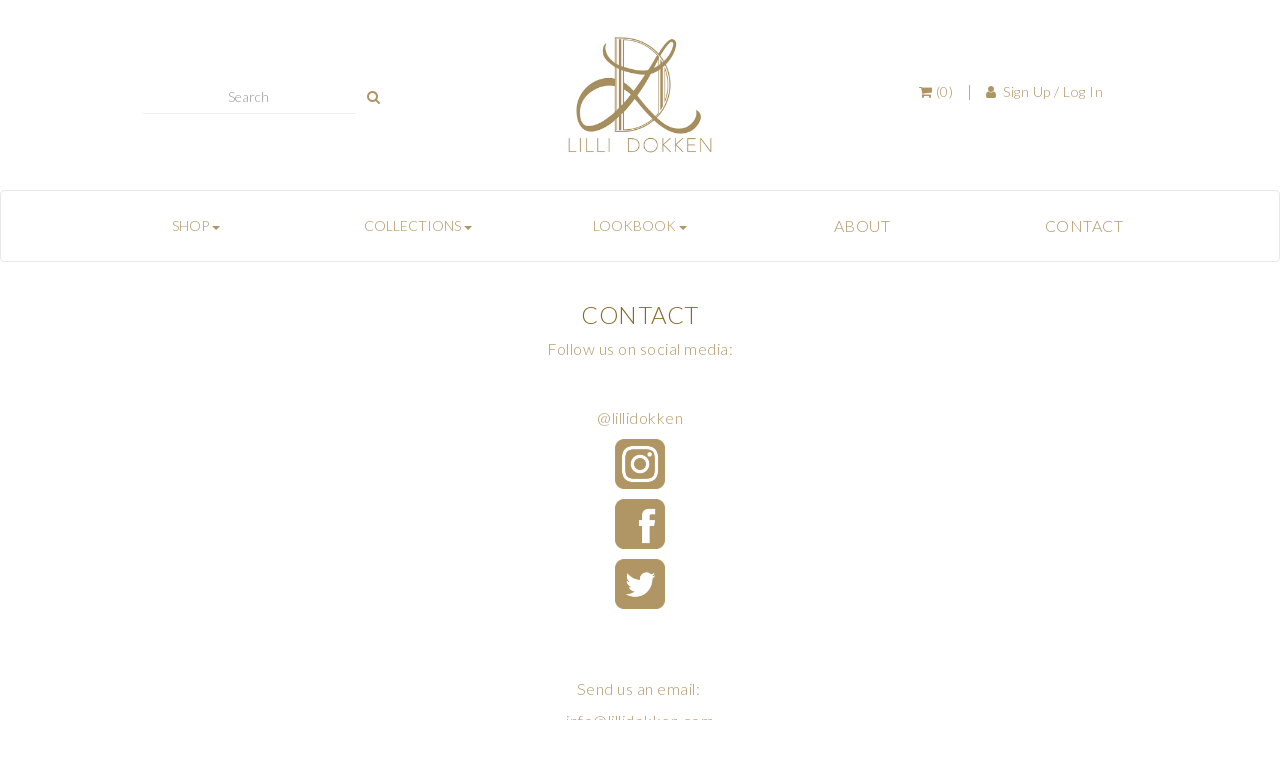

--- FILE ---
content_type: text/html; charset=utf-8
request_url: https://lillidokken.com/contact
body_size: 4419
content:
<!DOCTYPE html>
<html>

  <head>
    <title>Contact - Lilli Dokken</title>
    <meta name="description" content="Contact - Lilli Dokken" />
    <meta name="keywords" content="" />
    <meta name="csrf_token" content="2WqugUqNhorroS2WtPWax/KWDCosg060Umn3MkMT8t3vOiGkK/85Jh/CGaG4zcv8bcJEp6ar1vROboqCOElTbA==" />
    <meta name="cohub_payment_gateway" content="stripe" />
    <meta name="cohub_payment_key" content="pk_live_l9E6hSb4OZOFSy6aEFTLduaO" />
    
    <meta name="viewport" content="width=device-width, initial-scale=1"/>
    <link href="https://cdn.cohub.com/t/11/themes/6/ld-favicon.png?v=1536188858?v=1234" rel="shortcut icon"/>
    <link rel="mask-icon" color="#af9564" href="https://cdn.cohub.com/t/11/themes/6/ld-favicon.png?v=1536188858?v=123457">
    <!--<link href="https://fonts.googleapis.com/css?family=Quicksand" rel="stylesheet">-->
    <link href="https://fonts.googleapis.com/css?family=Lato:300" rel="stylesheet">
    <link href="https://fonts.googleapis.com/css?family=Playfair+Display" rel="stylesheet">
    <link href="https://maxcdn.bootstrapcdn.com/bootstrap/3.3.7/css/bootstrap.min.css" rel="stylesheet" integrity="sha384-BVYiiSIFeK1dGmJRAkycuHAHRg32OmUcww7on3RYdg4Va+PmSTsz/K68vbdEjh4u" crossorigin="anonymous">
    <link href="https://maxcdn.bootstrapcdn.com/font-awesome/4.7.0/css/font-awesome.min.css" rel="stylesheet" integrity="sha384-wvfXpqpZZVQGK6TAh5PVlGOfQNHSoD2xbE+QkPxCAFlNEevoEH3Sl0sibVcOQVnN" crossorigin="anonymous">
    <link href='https://cdn.cohub.com/t/11/themes/6/index.css?v=1575319586' media='all' rel='stylesheet' type='text/css'/>
    <link href='https://cdn.cohub.com/t/11/themes/6/header.css?v=1536188870' media='all' rel='stylesheet' type='text/css'/>
    <link href='https://cdn.cohub.com/t/11/themes/6/flexbox.css?v=1536188863' media='all' rel='stylesheet' type='text/css'/>
    <script src='https://cdn.cohub.com/t/11/themes/6/jquery.min.js?v=1536188872'></script>
    <script src="https://maxcdn.bootstrapcdn.com/bootstrap/3.3.7/js/bootstrap.min.js" integrity="sha384-Tc5IQib027qvyjSMfHjOMaLkfuWVxZxUPnCJA7l2mCWNIpG9mGCD8wGNIcPD7Txa" crossorigin="anonymous"></script>
    <script src="https://cdn.jsdelivr.net/handlebarsjs/4.0.5/handlebars.min.js"></script>
    <script src='https://www.google.com/recaptcha/api.js'></script>
    <script src='https://cdn.cohub.com/t/11/themes/6/custom.js?v=1536188867'></script>
    
              <script src="https://do.cohub.com/cohub-storefront-invoice-payment/main.js"></script>
              <link rel="stylesheet" media="screen" href="https://do.cohub.com/cohub-storefront-invoice-payment/main.css" />
            
  </head>

  <body>
    <div id="wrapper">
      <div id="header-container" class="container-fluid">
  <div class="row top-most">
    <div class="col-xs-12 col-sm-5">
      <form method="GET" action="/products/search" target="_self" class="horizontal-center">
        <div class="input-group">
          <input name="q" type="text" class="form-control search-input" placeholder="Search" />
          <span class="input-group-btn">
            <button type="submit" class="btn btn-default search-input"><i class="fa fa-search"></i></button>
          </span>
        </div>
      </form>
    </div>

    <div class="col-xs-12 col-sm-2 logo-row">
      <a href="/">
        <img src="https://cdn.cohub.com/t/11/themes/6/LD_LOGO_small_rez.jpg?v=1536188876" alt="Lilli Dokken" width="150"/>
      </a>
    </div>

    <div class="col-xs-12 col-sm-5">
      <div id="log-in" class="horizontal-center">
        <ul class="list-inline">
          <li class="cart"><a href="" class="cart-item-counter" data-toggle="modal" data-target="#mini_cart_modal"><i class="fa fa-shopping-cart"></i>&nbsp;(0)</a></li>
          <li>|</li>
          <li class="dropdown login-dropdown">
            
              <a href="/sign-in"><i class="fa fa-user"></i>&nbsp; Sign Up / Log In</a>
            
          </li>
        </ul>
      </div>
    </div>
  </div>

  <div class="row">
    <nav class="navbar navbar-default">
      <div class="navbar-header">
        <button type="button" class="navbar-toggle collapsed" data-toggle="collapse" data-target="#navbar-collapser" aria-expanded="false">
          <span class="sr-only">Toggle navigation</span>
          <span class="icon-bar"></span>
          <span class="icon-bar"></span>
          <span class="icon-bar"></span>
        </button>
      </div>
      <div class="container">
        <div class="collapse navbar-collapse" id="navbar-collapser">
          <ul class="nav navbar-nav nav-justified header-nav">
            <li class="nav-list-header">
              <div class="dropdown" style="padding-top: 8px; padding-bottom: 8px">
                <button class="btn btn-link dropdown-toggle" type="button" id="dropdownMenu1" data-toggle="dropdown" aria-haspopup="true" aria-expanded="true">
                  SHOP
                  <span class="caret"></span>
                </button>
                <ul class="dropdown-menu" aria-labelledby="dropdownMenu1">
                  
                  

                  <li><a href="/categories/earrings">Earrings</a></li>
                  <li><a href="/categories/necklaces">Necklaces</a></li>
                  <li><a href="/categories/bracelets">Bracelets</a></li>
                  <li><a href="/categories/brooches">Brooches</a></li>
                  <li><a href="/collections/lilli-bugs">Lilli Bugs</a></li>
                  <li><a href="/collections/shop-all">Shop All</a></li>
                  <li><a href="/gift_cards">Gift Cards</a></li>
                </ul>
              </div>
            </li>
            <li class="nav-list-header">
            <div class="dropdown" style="padding-top: 8px; padding-bottom: 8px">
                <button class="btn btn-link dropdown-toggle" type="button" id="dropdownMenu1" data-toggle="dropdown" aria-haspopup="true" aria-expanded="true">
                  COLLECTIONS
                  <span class="caret"></span>
                </button>
                
                <ul class="dropdown-menu" aria-labelledby="dropdownMenu1">
                  <li><a href="/collections/notting-hill">Notting Hill</a></li>
                <li><a href="/collections/very-versailles">Very Versailles</a></li>
                <li><a href="/collections/gilded-gardens">Gilded Gardens</a></li>
                <li><a href="/collections/parisian-petals">Parisian Petals</a></li>
                <li><a href="/collections/tinseltown">Tinseltown</a></li>
                <li><a href="/collections/moderne-regency">Moderne Regency</a></li>
                <li><a href="/collections/forever-frost">Forever Frost</a></li>
                  <li><a href="/collections/summer-2017-luna-lit-lawn-party">Luna Lit Lawn Party</a></li>
                  
                  
               
                </ul>
              </div>
            </li>
            <li class="nav-list-header">
            <div class="dropdown" style="padding-top: 8px; padding-bottom: 8px">
                <button class="btn btn-link dropdown-toggle" type="button" id="dropdownMenu1" data-toggle="dropdown" aria-haspopup="true" aria-expanded="true">
                  LOOKBOOK
                  <span class="caret"></span>
                </button>
                <ul class="dropdown-menu" aria-labelledby="dropdownMenu1">
                <li><a href="/parisian-petals-lookbook">Parisian Petals</a></li>
               <li><a href="/tinseltown-lookbook">Tinseltown</a></li>
                 <li><a href="/moderne-regency-lookbook">Moderne Regency</a></li>
                <li><a href="/lookbook-fw17">Forever Frost</a></li>
                  <li><a href="/lookbook-ss17">Luna Lit Lawn Party</a></li>
                </ul>
              </div>
            </li>
            <!-- <li class="nav-list-header">
            <div class="dropdown" style="padding-top: 8px; padding-bottom: 8px">
                <button class="btn btn-link dropdown-toggle" type="button" id="dropdownMenu1" data-toggle="dropdown" aria-haspopup="true" aria-expanded="true">
                  SALE
                  <span class="caret"></span>
                </button>
                <ul class="dropdown-menu" aria-labelledby="dropdownMenu1">
               <li><a href="/collections/2018-black-friday-sale">2018 BLACK FRIDAY SALE</a></li>
                </ul>
              </div>
            </li> -->
            <li class="nav-list-header">
              <a href="/about">ABOUT</a>
            </li>
            <li class="nav-list-header">
              <a href="/contact">CONTACT</a>
            </li>
          </ul>
        </div>
      </div>
    </nav>
  </div>
</div>

      <div class="container">
        <h3 style="text-align: center;">CONTACT</h3><p style="text-align: center;"><a href="/cdn-cgi/l/email-protection#f29b9c949db29e9b9e9e9b969d9999979cdc919d9f"></a></p><p style="text-align: center;">Follow us on social media:</p><p style="text-align: center;"><br></p><table class="table-condensed" style="margin: 0px auto;"><tbody><tr><td><div style="text-align: center;">@lillidokken</div></td></tr><tr><td><div style="text-align: center;"><a href="https://instagram.com/lillidokken"><img alt="Lillian Dokken" src="https://cdn.cohub.com/t/11/themes/6/Instagram.png?v=1536188877" class="img-responsive center-block fr-fic fr-dii" style="height: 5rem;"></a></div></td></tr><tr><td><div style="text-align: center;"><a href="https://facebook.com/lillidokken"><img alt="Lillian Dokken" src="https://cdn.cohub.com/t/11/themes/6/facebook.png?v=1536188866" class="img-responsive center-block fr-fic fr-dii" style="height: 5rem;"></a></div></td></tr><tr><td><div style="text-align: center;"><a href="https://twitter.com/lillidokken"><img alt="Lillian Dokken" src="https://cdn.cohub.com/t/11/themes/6/twitter_bird.png?v=1536188865" class="img-responsive center-block fr-fic fr-dii" style="height: 5rem;"></a></div></td></tr></tbody></table><p style="text-align: center;"><br></p><p style="text-align: center;"><br></p><p style="text-align: center;">Send us an email:&nbsp;</p><p style="text-align: center;"><a href="/cdn-cgi/l/email-protection#7b12151d143b17121717121f1410101e1555181416"><span class="__cf_email__" data-cfemail="5831363e371834313434313c3733333d36763b3735">[email&#160;protected]</span></a></p><p style="text-align: center;"><br></p><p style="text-align: center;"><br></p><p style="text-align: center;"><br></p><p style="text-align: center;"><br></p><p><br></p><p><br></p>
      </div>
      <div id="mini_cart_modal" class="modal fade" tabindex="-1" role="dialog">
        <div class="modal-dialog modal-lg" role="document">
          <div class="modal-content">
            <div class="modal-header">
              <button type="button" class="close" data-dismiss="modal" aria-label="Close"><span aria-hidden="true">&times;</span></button>
              <h4 class="modal-title">Your Cart - $0.00</h4>
            </div>
            <form action="/cart" class="mini-cart-form" method="post">
              <input type="hidden" name="authenticity_token" value="BP9Q7jpYGmZw33EoSCzT0Xr+levcsjYhBArRDwc9l8Myr9/LWyqlyoS8RR9EFILq5ardZlaarmEYDay/fGc2cg==">
              <input type="hidden" name="commit" value="" id="commit_param">
              <input type="hidden" name="_method" value="patch">
              <div class="modal-body">
                <div class="loading text-center">
                  <i class="fa fa-circle-o-notch fa-spin fa-3x"></i>
                  <span class="sr-only">Loading...</span>
                </div>
                <table class="table items cart-items-modal-table" style="display: none;">
                  <thead>
                    <tr>
                      <th class="hide-mobile"></th>
                      <th class="">Item</th>
                      <th class="text-center">Quantity</th>
                      <th class="text-right">Price</th>
                      <th class="text-right">Line Total</th>
                      <th class="text-right"></th>
                    </tr>
                  </thead>
                  <tbody id="cart_items_table_body">
                  </tbody>
                </table>
              </div>
              <div class="modal-footer">
                <button type="button" class="btn btn-default" id="update_cart_button" style="display: none;">Update</button>
                <button type="button" class="btn btn-default" id="continue_shopping_button" data-dismiss="modal">Continue Shopping</button>
                <input type="submit" name="commit" value="Checkout" class="btn btn-default checkout-button">
              </div>
            </form>
          </div><!-- /.modal-content -->
        </div><!-- /.modal-dialog -->
      </div><!-- /.modal -->
    </div>
    <footer id="footer">
  <div class="container">
    <div class="row">
      <hr class="hr-normal">
      <div class="col-xs-12 text-center" style="margin-bottom: 25px;">
        <a href="https://www.instagram.com/lillidokken/" target="_blank">
          <img src="https://cdn.cohub.com/t/11/themes/6/Instagram.png?v=1536188877" alt="instagram" style="width: 40px; height: auto; margin: 1rem;" />
        </a>
        <a href="https://www.facebook.com/lillidokken" target="_blank">
          <img src="https://cdn.cohub.com/t/11/themes/6/facebook.png?v=1536188866" alt="facebook" style="width: 40px; height: auto; margin: 1rem;" />
        </a>
        <a href="https://www.pinterest.com/lillidokken/" target="_blank">
          <img src="https://cdn.cohub.com/t/11/themes/6/pinterest.png?v=1536188860" alt="pintrest" style="width: 40px; height: auto; margin: 1rem;" />
        </a>
        <a href="https://twitter.com/lillidokken" target="_blank">
          <img src="https://cdn.cohub.com/t/11/themes/6/twitter_bird.png?v=1536188865" alt="twitter" style="width: 40px; height: auto; margin: 1rem;" />
        </a>
      </div>
      <div class="col-xs-12 text-center" style="margin-bottom: 25px;">
        <div class="">
          <span>Lilli Dokken &bull;</span>
          <a href="/cdn-cgi/l/email-protection#0f666169604f63666363666b6064646a61216c6062"><span class="__cf_email__" data-cfemail="0b62656d644b67626767626f6460606e6525686466">[email&#160;protected]</span></a>
          <span>&bull;</span>
          <a href="/policies">Policies</a>
          <span>&bull;</span>
          <a href="/jewelry_care">Jewelry Care</a>
          <span>&bull;</span>
          <a href="/rent">Rent</a>
          <span>&bull;</span>
          <a href="/find">Find LD in a Store</a>
          <br>
          <p class="copyright">Copyright © <script data-cfasync="false" src="/cdn-cgi/scripts/5c5dd728/cloudflare-static/email-decode.min.js"></script><script type="text/javascript">document.write( new Date().getFullYear() );</script> Lillian Grace Dokken Designs dba Lilli Dokken</p>
        </div>
      </div>
      <div class="col-xs-12 col-sm-4 col-sm-offset-4" style="margin-bottom: 25px;">
        <div>
          <form action="/mailing-list" method="POST" id="email_sign_up">
            <input type="hidden" name="authenticity_token" value=2WqugUqNhorroS2WtPWax/KWDCosg060Umn3MkMT8t3vOiGkK/85Jh/CGaG4zcv8bcJEp6ar1vROboqCOElTbA== />
            <div class="input-group">
              <input class="form-control" type="email" name="email" placeholder="Enter your email address">
              <span class="input-group-btn">
                <button class="g-recaptcha btn btn-success"
                        data-sitekey="6LdX_CMUAAAAAJ3ihAPWaQd0pe43eQ62DtkbwFbb"
                        data-callback="emailSignUp"
                        data-badge="inline">
                        Sign Up
                </button>
              </span>
            </div>
          </form>
          <span style="display: none;" class="mailing-list-success">Thank you for signing up to be a Lilli Dokken insider. We’re thrilled you’re here! Look forward to hearing from us.</span?
        </div>
      </div>
    </div>
  </div>
</footer>

    <script src='https://cdn.cohub.com/t/11/themes/6/mini-cart.js?v=1536188872'></script>
    <!-- To avoid Handlebars syntax conflicts with liquid, render this using liquid's raw tag -->
    
      <script id="cart_items" type="text/x-handlebars-template">
        {{#if this}}
          {{#each this}}
            <tr class="item" id="item_row_{{id}}">
              <td class="hide-mobile">
                <img src="{{ primary_image.thumbnail }}" alt="" />
              </td>
              <td>
                <a href="{{_links.product.html}}">{{ name }}</a>
                <div class="cart-item-info">{{ description }}</div>
              </td>
              <td class="form-group">
                <input name="cart[items][{{id}}][id]" type="hidden" value="{{id}}" />
                <input name="cart[items][{{id}}][quantity]" type="text" value="{{ quantity }}" class="form-control text-center mini-cart-quantity-input-field"/>
              </td>
              <td class="text-right">{{ formatUSD price }}</td>
              <td class="text-right">{{ formatUSD line_total }}</td>
              <td class="text-right">
                <a class="remove-cart-item" style="cursor: pointer;" onclick="removeItem({{id}})">
                  <i class="fa fa-trash-o" aria-hidden="true"></i>
                </a>
              </td>
            </tr>
          {{/each}}
        {{else}}
          <tr class="item">
            <td colspan="6" class="text-center">
              <h3>There are no items in the cart.</h3>
            </td>
          </tr>
        {{/if}}
      </script>
    

    <script>
     (function(i,s,o,g,r,a,m){i['GoogleAnalyticsObject']=r;i[r]=i[r]||function(){
     (i[r].q=i[r].q||[]).push(arguments)},i[r].l=1*new Date();a=s.createElement(o),
     m=s.getElementsByTagName(o)[0];a.async=1;a.src=g;m.parentNode.insertBefore(a,m)
     })(window,document,'script','https://www.google-analytics.com/analytics.js','ga');

     ga('create', 'UA-91544111-1', 'auto');
     ga('send', 'pageview');

    </script>
  </body>
</html>


--- FILE ---
content_type: text/html; charset=utf-8
request_url: https://www.google.com/recaptcha/api2/anchor?ar=1&k=6LdX_CMUAAAAAJ3ihAPWaQd0pe43eQ62DtkbwFbb&co=aHR0cHM6Ly9saWxsaWRva2tlbi5jb206NDQz&hl=en&v=PoyoqOPhxBO7pBk68S4YbpHZ&size=invisible&badge=inline&anchor-ms=20000&execute-ms=30000&cb=d8n4znn9tjc8
body_size: 49239
content:
<!DOCTYPE HTML><html dir="ltr" lang="en"><head><meta http-equiv="Content-Type" content="text/html; charset=UTF-8">
<meta http-equiv="X-UA-Compatible" content="IE=edge">
<title>reCAPTCHA</title>
<style type="text/css">
/* cyrillic-ext */
@font-face {
  font-family: 'Roboto';
  font-style: normal;
  font-weight: 400;
  font-stretch: 100%;
  src: url(//fonts.gstatic.com/s/roboto/v48/KFO7CnqEu92Fr1ME7kSn66aGLdTylUAMa3GUBHMdazTgWw.woff2) format('woff2');
  unicode-range: U+0460-052F, U+1C80-1C8A, U+20B4, U+2DE0-2DFF, U+A640-A69F, U+FE2E-FE2F;
}
/* cyrillic */
@font-face {
  font-family: 'Roboto';
  font-style: normal;
  font-weight: 400;
  font-stretch: 100%;
  src: url(//fonts.gstatic.com/s/roboto/v48/KFO7CnqEu92Fr1ME7kSn66aGLdTylUAMa3iUBHMdazTgWw.woff2) format('woff2');
  unicode-range: U+0301, U+0400-045F, U+0490-0491, U+04B0-04B1, U+2116;
}
/* greek-ext */
@font-face {
  font-family: 'Roboto';
  font-style: normal;
  font-weight: 400;
  font-stretch: 100%;
  src: url(//fonts.gstatic.com/s/roboto/v48/KFO7CnqEu92Fr1ME7kSn66aGLdTylUAMa3CUBHMdazTgWw.woff2) format('woff2');
  unicode-range: U+1F00-1FFF;
}
/* greek */
@font-face {
  font-family: 'Roboto';
  font-style: normal;
  font-weight: 400;
  font-stretch: 100%;
  src: url(//fonts.gstatic.com/s/roboto/v48/KFO7CnqEu92Fr1ME7kSn66aGLdTylUAMa3-UBHMdazTgWw.woff2) format('woff2');
  unicode-range: U+0370-0377, U+037A-037F, U+0384-038A, U+038C, U+038E-03A1, U+03A3-03FF;
}
/* math */
@font-face {
  font-family: 'Roboto';
  font-style: normal;
  font-weight: 400;
  font-stretch: 100%;
  src: url(//fonts.gstatic.com/s/roboto/v48/KFO7CnqEu92Fr1ME7kSn66aGLdTylUAMawCUBHMdazTgWw.woff2) format('woff2');
  unicode-range: U+0302-0303, U+0305, U+0307-0308, U+0310, U+0312, U+0315, U+031A, U+0326-0327, U+032C, U+032F-0330, U+0332-0333, U+0338, U+033A, U+0346, U+034D, U+0391-03A1, U+03A3-03A9, U+03B1-03C9, U+03D1, U+03D5-03D6, U+03F0-03F1, U+03F4-03F5, U+2016-2017, U+2034-2038, U+203C, U+2040, U+2043, U+2047, U+2050, U+2057, U+205F, U+2070-2071, U+2074-208E, U+2090-209C, U+20D0-20DC, U+20E1, U+20E5-20EF, U+2100-2112, U+2114-2115, U+2117-2121, U+2123-214F, U+2190, U+2192, U+2194-21AE, U+21B0-21E5, U+21F1-21F2, U+21F4-2211, U+2213-2214, U+2216-22FF, U+2308-230B, U+2310, U+2319, U+231C-2321, U+2336-237A, U+237C, U+2395, U+239B-23B7, U+23D0, U+23DC-23E1, U+2474-2475, U+25AF, U+25B3, U+25B7, U+25BD, U+25C1, U+25CA, U+25CC, U+25FB, U+266D-266F, U+27C0-27FF, U+2900-2AFF, U+2B0E-2B11, U+2B30-2B4C, U+2BFE, U+3030, U+FF5B, U+FF5D, U+1D400-1D7FF, U+1EE00-1EEFF;
}
/* symbols */
@font-face {
  font-family: 'Roboto';
  font-style: normal;
  font-weight: 400;
  font-stretch: 100%;
  src: url(//fonts.gstatic.com/s/roboto/v48/KFO7CnqEu92Fr1ME7kSn66aGLdTylUAMaxKUBHMdazTgWw.woff2) format('woff2');
  unicode-range: U+0001-000C, U+000E-001F, U+007F-009F, U+20DD-20E0, U+20E2-20E4, U+2150-218F, U+2190, U+2192, U+2194-2199, U+21AF, U+21E6-21F0, U+21F3, U+2218-2219, U+2299, U+22C4-22C6, U+2300-243F, U+2440-244A, U+2460-24FF, U+25A0-27BF, U+2800-28FF, U+2921-2922, U+2981, U+29BF, U+29EB, U+2B00-2BFF, U+4DC0-4DFF, U+FFF9-FFFB, U+10140-1018E, U+10190-1019C, U+101A0, U+101D0-101FD, U+102E0-102FB, U+10E60-10E7E, U+1D2C0-1D2D3, U+1D2E0-1D37F, U+1F000-1F0FF, U+1F100-1F1AD, U+1F1E6-1F1FF, U+1F30D-1F30F, U+1F315, U+1F31C, U+1F31E, U+1F320-1F32C, U+1F336, U+1F378, U+1F37D, U+1F382, U+1F393-1F39F, U+1F3A7-1F3A8, U+1F3AC-1F3AF, U+1F3C2, U+1F3C4-1F3C6, U+1F3CA-1F3CE, U+1F3D4-1F3E0, U+1F3ED, U+1F3F1-1F3F3, U+1F3F5-1F3F7, U+1F408, U+1F415, U+1F41F, U+1F426, U+1F43F, U+1F441-1F442, U+1F444, U+1F446-1F449, U+1F44C-1F44E, U+1F453, U+1F46A, U+1F47D, U+1F4A3, U+1F4B0, U+1F4B3, U+1F4B9, U+1F4BB, U+1F4BF, U+1F4C8-1F4CB, U+1F4D6, U+1F4DA, U+1F4DF, U+1F4E3-1F4E6, U+1F4EA-1F4ED, U+1F4F7, U+1F4F9-1F4FB, U+1F4FD-1F4FE, U+1F503, U+1F507-1F50B, U+1F50D, U+1F512-1F513, U+1F53E-1F54A, U+1F54F-1F5FA, U+1F610, U+1F650-1F67F, U+1F687, U+1F68D, U+1F691, U+1F694, U+1F698, U+1F6AD, U+1F6B2, U+1F6B9-1F6BA, U+1F6BC, U+1F6C6-1F6CF, U+1F6D3-1F6D7, U+1F6E0-1F6EA, U+1F6F0-1F6F3, U+1F6F7-1F6FC, U+1F700-1F7FF, U+1F800-1F80B, U+1F810-1F847, U+1F850-1F859, U+1F860-1F887, U+1F890-1F8AD, U+1F8B0-1F8BB, U+1F8C0-1F8C1, U+1F900-1F90B, U+1F93B, U+1F946, U+1F984, U+1F996, U+1F9E9, U+1FA00-1FA6F, U+1FA70-1FA7C, U+1FA80-1FA89, U+1FA8F-1FAC6, U+1FACE-1FADC, U+1FADF-1FAE9, U+1FAF0-1FAF8, U+1FB00-1FBFF;
}
/* vietnamese */
@font-face {
  font-family: 'Roboto';
  font-style: normal;
  font-weight: 400;
  font-stretch: 100%;
  src: url(//fonts.gstatic.com/s/roboto/v48/KFO7CnqEu92Fr1ME7kSn66aGLdTylUAMa3OUBHMdazTgWw.woff2) format('woff2');
  unicode-range: U+0102-0103, U+0110-0111, U+0128-0129, U+0168-0169, U+01A0-01A1, U+01AF-01B0, U+0300-0301, U+0303-0304, U+0308-0309, U+0323, U+0329, U+1EA0-1EF9, U+20AB;
}
/* latin-ext */
@font-face {
  font-family: 'Roboto';
  font-style: normal;
  font-weight: 400;
  font-stretch: 100%;
  src: url(//fonts.gstatic.com/s/roboto/v48/KFO7CnqEu92Fr1ME7kSn66aGLdTylUAMa3KUBHMdazTgWw.woff2) format('woff2');
  unicode-range: U+0100-02BA, U+02BD-02C5, U+02C7-02CC, U+02CE-02D7, U+02DD-02FF, U+0304, U+0308, U+0329, U+1D00-1DBF, U+1E00-1E9F, U+1EF2-1EFF, U+2020, U+20A0-20AB, U+20AD-20C0, U+2113, U+2C60-2C7F, U+A720-A7FF;
}
/* latin */
@font-face {
  font-family: 'Roboto';
  font-style: normal;
  font-weight: 400;
  font-stretch: 100%;
  src: url(//fonts.gstatic.com/s/roboto/v48/KFO7CnqEu92Fr1ME7kSn66aGLdTylUAMa3yUBHMdazQ.woff2) format('woff2');
  unicode-range: U+0000-00FF, U+0131, U+0152-0153, U+02BB-02BC, U+02C6, U+02DA, U+02DC, U+0304, U+0308, U+0329, U+2000-206F, U+20AC, U+2122, U+2191, U+2193, U+2212, U+2215, U+FEFF, U+FFFD;
}
/* cyrillic-ext */
@font-face {
  font-family: 'Roboto';
  font-style: normal;
  font-weight: 500;
  font-stretch: 100%;
  src: url(//fonts.gstatic.com/s/roboto/v48/KFO7CnqEu92Fr1ME7kSn66aGLdTylUAMa3GUBHMdazTgWw.woff2) format('woff2');
  unicode-range: U+0460-052F, U+1C80-1C8A, U+20B4, U+2DE0-2DFF, U+A640-A69F, U+FE2E-FE2F;
}
/* cyrillic */
@font-face {
  font-family: 'Roboto';
  font-style: normal;
  font-weight: 500;
  font-stretch: 100%;
  src: url(//fonts.gstatic.com/s/roboto/v48/KFO7CnqEu92Fr1ME7kSn66aGLdTylUAMa3iUBHMdazTgWw.woff2) format('woff2');
  unicode-range: U+0301, U+0400-045F, U+0490-0491, U+04B0-04B1, U+2116;
}
/* greek-ext */
@font-face {
  font-family: 'Roboto';
  font-style: normal;
  font-weight: 500;
  font-stretch: 100%;
  src: url(//fonts.gstatic.com/s/roboto/v48/KFO7CnqEu92Fr1ME7kSn66aGLdTylUAMa3CUBHMdazTgWw.woff2) format('woff2');
  unicode-range: U+1F00-1FFF;
}
/* greek */
@font-face {
  font-family: 'Roboto';
  font-style: normal;
  font-weight: 500;
  font-stretch: 100%;
  src: url(//fonts.gstatic.com/s/roboto/v48/KFO7CnqEu92Fr1ME7kSn66aGLdTylUAMa3-UBHMdazTgWw.woff2) format('woff2');
  unicode-range: U+0370-0377, U+037A-037F, U+0384-038A, U+038C, U+038E-03A1, U+03A3-03FF;
}
/* math */
@font-face {
  font-family: 'Roboto';
  font-style: normal;
  font-weight: 500;
  font-stretch: 100%;
  src: url(//fonts.gstatic.com/s/roboto/v48/KFO7CnqEu92Fr1ME7kSn66aGLdTylUAMawCUBHMdazTgWw.woff2) format('woff2');
  unicode-range: U+0302-0303, U+0305, U+0307-0308, U+0310, U+0312, U+0315, U+031A, U+0326-0327, U+032C, U+032F-0330, U+0332-0333, U+0338, U+033A, U+0346, U+034D, U+0391-03A1, U+03A3-03A9, U+03B1-03C9, U+03D1, U+03D5-03D6, U+03F0-03F1, U+03F4-03F5, U+2016-2017, U+2034-2038, U+203C, U+2040, U+2043, U+2047, U+2050, U+2057, U+205F, U+2070-2071, U+2074-208E, U+2090-209C, U+20D0-20DC, U+20E1, U+20E5-20EF, U+2100-2112, U+2114-2115, U+2117-2121, U+2123-214F, U+2190, U+2192, U+2194-21AE, U+21B0-21E5, U+21F1-21F2, U+21F4-2211, U+2213-2214, U+2216-22FF, U+2308-230B, U+2310, U+2319, U+231C-2321, U+2336-237A, U+237C, U+2395, U+239B-23B7, U+23D0, U+23DC-23E1, U+2474-2475, U+25AF, U+25B3, U+25B7, U+25BD, U+25C1, U+25CA, U+25CC, U+25FB, U+266D-266F, U+27C0-27FF, U+2900-2AFF, U+2B0E-2B11, U+2B30-2B4C, U+2BFE, U+3030, U+FF5B, U+FF5D, U+1D400-1D7FF, U+1EE00-1EEFF;
}
/* symbols */
@font-face {
  font-family: 'Roboto';
  font-style: normal;
  font-weight: 500;
  font-stretch: 100%;
  src: url(//fonts.gstatic.com/s/roboto/v48/KFO7CnqEu92Fr1ME7kSn66aGLdTylUAMaxKUBHMdazTgWw.woff2) format('woff2');
  unicode-range: U+0001-000C, U+000E-001F, U+007F-009F, U+20DD-20E0, U+20E2-20E4, U+2150-218F, U+2190, U+2192, U+2194-2199, U+21AF, U+21E6-21F0, U+21F3, U+2218-2219, U+2299, U+22C4-22C6, U+2300-243F, U+2440-244A, U+2460-24FF, U+25A0-27BF, U+2800-28FF, U+2921-2922, U+2981, U+29BF, U+29EB, U+2B00-2BFF, U+4DC0-4DFF, U+FFF9-FFFB, U+10140-1018E, U+10190-1019C, U+101A0, U+101D0-101FD, U+102E0-102FB, U+10E60-10E7E, U+1D2C0-1D2D3, U+1D2E0-1D37F, U+1F000-1F0FF, U+1F100-1F1AD, U+1F1E6-1F1FF, U+1F30D-1F30F, U+1F315, U+1F31C, U+1F31E, U+1F320-1F32C, U+1F336, U+1F378, U+1F37D, U+1F382, U+1F393-1F39F, U+1F3A7-1F3A8, U+1F3AC-1F3AF, U+1F3C2, U+1F3C4-1F3C6, U+1F3CA-1F3CE, U+1F3D4-1F3E0, U+1F3ED, U+1F3F1-1F3F3, U+1F3F5-1F3F7, U+1F408, U+1F415, U+1F41F, U+1F426, U+1F43F, U+1F441-1F442, U+1F444, U+1F446-1F449, U+1F44C-1F44E, U+1F453, U+1F46A, U+1F47D, U+1F4A3, U+1F4B0, U+1F4B3, U+1F4B9, U+1F4BB, U+1F4BF, U+1F4C8-1F4CB, U+1F4D6, U+1F4DA, U+1F4DF, U+1F4E3-1F4E6, U+1F4EA-1F4ED, U+1F4F7, U+1F4F9-1F4FB, U+1F4FD-1F4FE, U+1F503, U+1F507-1F50B, U+1F50D, U+1F512-1F513, U+1F53E-1F54A, U+1F54F-1F5FA, U+1F610, U+1F650-1F67F, U+1F687, U+1F68D, U+1F691, U+1F694, U+1F698, U+1F6AD, U+1F6B2, U+1F6B9-1F6BA, U+1F6BC, U+1F6C6-1F6CF, U+1F6D3-1F6D7, U+1F6E0-1F6EA, U+1F6F0-1F6F3, U+1F6F7-1F6FC, U+1F700-1F7FF, U+1F800-1F80B, U+1F810-1F847, U+1F850-1F859, U+1F860-1F887, U+1F890-1F8AD, U+1F8B0-1F8BB, U+1F8C0-1F8C1, U+1F900-1F90B, U+1F93B, U+1F946, U+1F984, U+1F996, U+1F9E9, U+1FA00-1FA6F, U+1FA70-1FA7C, U+1FA80-1FA89, U+1FA8F-1FAC6, U+1FACE-1FADC, U+1FADF-1FAE9, U+1FAF0-1FAF8, U+1FB00-1FBFF;
}
/* vietnamese */
@font-face {
  font-family: 'Roboto';
  font-style: normal;
  font-weight: 500;
  font-stretch: 100%;
  src: url(//fonts.gstatic.com/s/roboto/v48/KFO7CnqEu92Fr1ME7kSn66aGLdTylUAMa3OUBHMdazTgWw.woff2) format('woff2');
  unicode-range: U+0102-0103, U+0110-0111, U+0128-0129, U+0168-0169, U+01A0-01A1, U+01AF-01B0, U+0300-0301, U+0303-0304, U+0308-0309, U+0323, U+0329, U+1EA0-1EF9, U+20AB;
}
/* latin-ext */
@font-face {
  font-family: 'Roboto';
  font-style: normal;
  font-weight: 500;
  font-stretch: 100%;
  src: url(//fonts.gstatic.com/s/roboto/v48/KFO7CnqEu92Fr1ME7kSn66aGLdTylUAMa3KUBHMdazTgWw.woff2) format('woff2');
  unicode-range: U+0100-02BA, U+02BD-02C5, U+02C7-02CC, U+02CE-02D7, U+02DD-02FF, U+0304, U+0308, U+0329, U+1D00-1DBF, U+1E00-1E9F, U+1EF2-1EFF, U+2020, U+20A0-20AB, U+20AD-20C0, U+2113, U+2C60-2C7F, U+A720-A7FF;
}
/* latin */
@font-face {
  font-family: 'Roboto';
  font-style: normal;
  font-weight: 500;
  font-stretch: 100%;
  src: url(//fonts.gstatic.com/s/roboto/v48/KFO7CnqEu92Fr1ME7kSn66aGLdTylUAMa3yUBHMdazQ.woff2) format('woff2');
  unicode-range: U+0000-00FF, U+0131, U+0152-0153, U+02BB-02BC, U+02C6, U+02DA, U+02DC, U+0304, U+0308, U+0329, U+2000-206F, U+20AC, U+2122, U+2191, U+2193, U+2212, U+2215, U+FEFF, U+FFFD;
}
/* cyrillic-ext */
@font-face {
  font-family: 'Roboto';
  font-style: normal;
  font-weight: 900;
  font-stretch: 100%;
  src: url(//fonts.gstatic.com/s/roboto/v48/KFO7CnqEu92Fr1ME7kSn66aGLdTylUAMa3GUBHMdazTgWw.woff2) format('woff2');
  unicode-range: U+0460-052F, U+1C80-1C8A, U+20B4, U+2DE0-2DFF, U+A640-A69F, U+FE2E-FE2F;
}
/* cyrillic */
@font-face {
  font-family: 'Roboto';
  font-style: normal;
  font-weight: 900;
  font-stretch: 100%;
  src: url(//fonts.gstatic.com/s/roboto/v48/KFO7CnqEu92Fr1ME7kSn66aGLdTylUAMa3iUBHMdazTgWw.woff2) format('woff2');
  unicode-range: U+0301, U+0400-045F, U+0490-0491, U+04B0-04B1, U+2116;
}
/* greek-ext */
@font-face {
  font-family: 'Roboto';
  font-style: normal;
  font-weight: 900;
  font-stretch: 100%;
  src: url(//fonts.gstatic.com/s/roboto/v48/KFO7CnqEu92Fr1ME7kSn66aGLdTylUAMa3CUBHMdazTgWw.woff2) format('woff2');
  unicode-range: U+1F00-1FFF;
}
/* greek */
@font-face {
  font-family: 'Roboto';
  font-style: normal;
  font-weight: 900;
  font-stretch: 100%;
  src: url(//fonts.gstatic.com/s/roboto/v48/KFO7CnqEu92Fr1ME7kSn66aGLdTylUAMa3-UBHMdazTgWw.woff2) format('woff2');
  unicode-range: U+0370-0377, U+037A-037F, U+0384-038A, U+038C, U+038E-03A1, U+03A3-03FF;
}
/* math */
@font-face {
  font-family: 'Roboto';
  font-style: normal;
  font-weight: 900;
  font-stretch: 100%;
  src: url(//fonts.gstatic.com/s/roboto/v48/KFO7CnqEu92Fr1ME7kSn66aGLdTylUAMawCUBHMdazTgWw.woff2) format('woff2');
  unicode-range: U+0302-0303, U+0305, U+0307-0308, U+0310, U+0312, U+0315, U+031A, U+0326-0327, U+032C, U+032F-0330, U+0332-0333, U+0338, U+033A, U+0346, U+034D, U+0391-03A1, U+03A3-03A9, U+03B1-03C9, U+03D1, U+03D5-03D6, U+03F0-03F1, U+03F4-03F5, U+2016-2017, U+2034-2038, U+203C, U+2040, U+2043, U+2047, U+2050, U+2057, U+205F, U+2070-2071, U+2074-208E, U+2090-209C, U+20D0-20DC, U+20E1, U+20E5-20EF, U+2100-2112, U+2114-2115, U+2117-2121, U+2123-214F, U+2190, U+2192, U+2194-21AE, U+21B0-21E5, U+21F1-21F2, U+21F4-2211, U+2213-2214, U+2216-22FF, U+2308-230B, U+2310, U+2319, U+231C-2321, U+2336-237A, U+237C, U+2395, U+239B-23B7, U+23D0, U+23DC-23E1, U+2474-2475, U+25AF, U+25B3, U+25B7, U+25BD, U+25C1, U+25CA, U+25CC, U+25FB, U+266D-266F, U+27C0-27FF, U+2900-2AFF, U+2B0E-2B11, U+2B30-2B4C, U+2BFE, U+3030, U+FF5B, U+FF5D, U+1D400-1D7FF, U+1EE00-1EEFF;
}
/* symbols */
@font-face {
  font-family: 'Roboto';
  font-style: normal;
  font-weight: 900;
  font-stretch: 100%;
  src: url(//fonts.gstatic.com/s/roboto/v48/KFO7CnqEu92Fr1ME7kSn66aGLdTylUAMaxKUBHMdazTgWw.woff2) format('woff2');
  unicode-range: U+0001-000C, U+000E-001F, U+007F-009F, U+20DD-20E0, U+20E2-20E4, U+2150-218F, U+2190, U+2192, U+2194-2199, U+21AF, U+21E6-21F0, U+21F3, U+2218-2219, U+2299, U+22C4-22C6, U+2300-243F, U+2440-244A, U+2460-24FF, U+25A0-27BF, U+2800-28FF, U+2921-2922, U+2981, U+29BF, U+29EB, U+2B00-2BFF, U+4DC0-4DFF, U+FFF9-FFFB, U+10140-1018E, U+10190-1019C, U+101A0, U+101D0-101FD, U+102E0-102FB, U+10E60-10E7E, U+1D2C0-1D2D3, U+1D2E0-1D37F, U+1F000-1F0FF, U+1F100-1F1AD, U+1F1E6-1F1FF, U+1F30D-1F30F, U+1F315, U+1F31C, U+1F31E, U+1F320-1F32C, U+1F336, U+1F378, U+1F37D, U+1F382, U+1F393-1F39F, U+1F3A7-1F3A8, U+1F3AC-1F3AF, U+1F3C2, U+1F3C4-1F3C6, U+1F3CA-1F3CE, U+1F3D4-1F3E0, U+1F3ED, U+1F3F1-1F3F3, U+1F3F5-1F3F7, U+1F408, U+1F415, U+1F41F, U+1F426, U+1F43F, U+1F441-1F442, U+1F444, U+1F446-1F449, U+1F44C-1F44E, U+1F453, U+1F46A, U+1F47D, U+1F4A3, U+1F4B0, U+1F4B3, U+1F4B9, U+1F4BB, U+1F4BF, U+1F4C8-1F4CB, U+1F4D6, U+1F4DA, U+1F4DF, U+1F4E3-1F4E6, U+1F4EA-1F4ED, U+1F4F7, U+1F4F9-1F4FB, U+1F4FD-1F4FE, U+1F503, U+1F507-1F50B, U+1F50D, U+1F512-1F513, U+1F53E-1F54A, U+1F54F-1F5FA, U+1F610, U+1F650-1F67F, U+1F687, U+1F68D, U+1F691, U+1F694, U+1F698, U+1F6AD, U+1F6B2, U+1F6B9-1F6BA, U+1F6BC, U+1F6C6-1F6CF, U+1F6D3-1F6D7, U+1F6E0-1F6EA, U+1F6F0-1F6F3, U+1F6F7-1F6FC, U+1F700-1F7FF, U+1F800-1F80B, U+1F810-1F847, U+1F850-1F859, U+1F860-1F887, U+1F890-1F8AD, U+1F8B0-1F8BB, U+1F8C0-1F8C1, U+1F900-1F90B, U+1F93B, U+1F946, U+1F984, U+1F996, U+1F9E9, U+1FA00-1FA6F, U+1FA70-1FA7C, U+1FA80-1FA89, U+1FA8F-1FAC6, U+1FACE-1FADC, U+1FADF-1FAE9, U+1FAF0-1FAF8, U+1FB00-1FBFF;
}
/* vietnamese */
@font-face {
  font-family: 'Roboto';
  font-style: normal;
  font-weight: 900;
  font-stretch: 100%;
  src: url(//fonts.gstatic.com/s/roboto/v48/KFO7CnqEu92Fr1ME7kSn66aGLdTylUAMa3OUBHMdazTgWw.woff2) format('woff2');
  unicode-range: U+0102-0103, U+0110-0111, U+0128-0129, U+0168-0169, U+01A0-01A1, U+01AF-01B0, U+0300-0301, U+0303-0304, U+0308-0309, U+0323, U+0329, U+1EA0-1EF9, U+20AB;
}
/* latin-ext */
@font-face {
  font-family: 'Roboto';
  font-style: normal;
  font-weight: 900;
  font-stretch: 100%;
  src: url(//fonts.gstatic.com/s/roboto/v48/KFO7CnqEu92Fr1ME7kSn66aGLdTylUAMa3KUBHMdazTgWw.woff2) format('woff2');
  unicode-range: U+0100-02BA, U+02BD-02C5, U+02C7-02CC, U+02CE-02D7, U+02DD-02FF, U+0304, U+0308, U+0329, U+1D00-1DBF, U+1E00-1E9F, U+1EF2-1EFF, U+2020, U+20A0-20AB, U+20AD-20C0, U+2113, U+2C60-2C7F, U+A720-A7FF;
}
/* latin */
@font-face {
  font-family: 'Roboto';
  font-style: normal;
  font-weight: 900;
  font-stretch: 100%;
  src: url(//fonts.gstatic.com/s/roboto/v48/KFO7CnqEu92Fr1ME7kSn66aGLdTylUAMa3yUBHMdazQ.woff2) format('woff2');
  unicode-range: U+0000-00FF, U+0131, U+0152-0153, U+02BB-02BC, U+02C6, U+02DA, U+02DC, U+0304, U+0308, U+0329, U+2000-206F, U+20AC, U+2122, U+2191, U+2193, U+2212, U+2215, U+FEFF, U+FFFD;
}

</style>
<link rel="stylesheet" type="text/css" href="https://www.gstatic.com/recaptcha/releases/PoyoqOPhxBO7pBk68S4YbpHZ/styles__ltr.css">
<script nonce="My0aIl3AWAT5xD3jLG3PiQ" type="text/javascript">window['__recaptcha_api'] = 'https://www.google.com/recaptcha/api2/';</script>
<script type="text/javascript" src="https://www.gstatic.com/recaptcha/releases/PoyoqOPhxBO7pBk68S4YbpHZ/recaptcha__en.js" nonce="My0aIl3AWAT5xD3jLG3PiQ">
      
    </script></head>
<body><div id="rc-anchor-alert" class="rc-anchor-alert"></div>
<input type="hidden" id="recaptcha-token" value="[base64]">
<script type="text/javascript" nonce="My0aIl3AWAT5xD3jLG3PiQ">
      recaptcha.anchor.Main.init("[\x22ainput\x22,[\x22bgdata\x22,\x22\x22,\[base64]/[base64]/bmV3IFpbdF0obVswXSk6Sz09Mj9uZXcgWlt0XShtWzBdLG1bMV0pOks9PTM/bmV3IFpbdF0obVswXSxtWzFdLG1bMl0pOks9PTQ/[base64]/[base64]/[base64]/[base64]/[base64]/[base64]/[base64]/[base64]/[base64]/[base64]/[base64]/[base64]/[base64]/[base64]\\u003d\\u003d\x22,\[base64]\x22,\x22QcORL8OCLcKvDyLDrsONXFtvESBDwoxYBBFiNsKOwoJxQhZOw6E8w7vCqwnDuFFYwrtkbzrCksKJwrE/N8Ofwoohwr/Dhk3CswtUPVfCtsKeC8OyOEDDqFPDoD02w7/CpVp2J8K7wol8XBbDmMOowovDnsOkw7DCpMO/b8OAHMKaQcO5ZMO/wqREYMKXXywIwovDnmrDuMKzb8OLw7g0QsOlT8Oew4hEw70Hwq/CncKbYCDDuzbCnDQWwqTCmH/CrsOxYcOWwqsfTsK2GSZWw7oMdMOKMCAWeVdbwr3Cl8Kaw7nDk3Q8R8KSwot3IUTDiSQNVMOhYMKVwp9+wpFcw6FIwrzDqcKbMsOdT8KxwoPDtVnDmHIQwqPCqMKLO8OcRsO1b8O7QcOxEMKASsOmCTFSacOdOAtJPkM/wpdOK8OVw7XCqcO8wpLCkXDDhDzDicO9UcKIaF90woceLyx6J8KYw6MFLMOYw4nCvcOdIEcvV8KQwqnCs39xwpvCkAzCuTIqw6NpCCs6w6nDq2V/RHzCvTp9w7PCpSHCp2UDw5dSCsOZw6LDpQHDg8Kcw5oWwrzCl0hXwoBrY8OncMKufMKbVn7DjBtSNEAmEcO7AjY6w7/CpF/DlMKDw6bCq8KXciEzw5t2w7FHdk8hw7PDjgjChsK3PFrCii3Cg2DCssKDE2cnC3gkwqfCgcO7DsKRwoHCnsKkP8K1c8OIVQLCv8O0PkXCs8ODKxlhw4sZUCA8wo9FwoAmMsOvwpkdw5jCisOawqM7DkPCpnxzGX/DkkXDqsKCw6bDg8OCJMOgwqrDpV1dw4JDZsK4w5d+Sm/[base64]/V8KlIkbCmCDDsEorasKfTVvCmxJkPsKdOsKNw4vCqwTDqEYtwqEEwq9Bw7Nkw5fDjMO1w6/[base64]/Ctjwfw7DDiMKNwq0lw54AfEYbOB1ywoZnwr/[base64]/Con7Cj8OzwpjCkm0ZVBhmw7rDn3rCvhVYKGxrw6zDhiFXYRZdOsKoQMOvAC7DvsKKXMOVw6oDQC55woLDv8OtF8KNMhIhIsOjw4fCvzHCv3QVwrbDq8Omw5/CqsO6w63CocKfwpMLw7fCrsK2PcKJwojCpVVWwpIHCFzCrsK2w4XDicKIIMOrenbDncOWSBbDgkDCucKVw7AeUsKVw7/[base64]/[base64]/Cnh4KRsK5w5phwpjDtcOdw6PCtwMrK3XDr8Kpwq0Jw4fCsAVic8OVBMKuw7tTw5wXSTLDi8Ofw7TDrwZNw7fCjGIcw4/DtWENworDrUVfwrd1FBnCl3zDqcK0wqDCpsKcwo15w5fCo8KDeWbDl8KiXMKCwr5ewpouw4XCvDsGwpIVwqLDiwJ0w4zDr8OxwollSgzDp1Y3w6TCtBbDqyvCusO5DsK/W8KDwqnCk8KvwqXCt8KgDcK6wpnDk8Kxw4FUw5ZyQDkJfUIPXsOneinDicKwVMKew6VCSxN8woV4GsObMsKzX8OGw7AawqQsOsOCwr9BPMKow6AIw7pDfMKDbsOPE8OoPkZ8wpXCulLDnsK0wo/Ds8KcZcKjZHgyKXcOQnF9wo0zMlHDjsOswpUjLTEDw7ggClbCscOww6zClHPDgMOwRsKrKsKDwrEPaMOVVT0yVVI9C2/DnATDi8KCV8KPw5DCm8KJeiTCpsKiYQnDlcKSK38rAsKtaMOewqPDvg/DscKww7/DscONwpbDrFl8CxUGwqkWZi7DucKSw5USw410wo8DwpfDj8O4CBsvwr1DwqnCi07DvMOxCMOqNMOCwqjDrsK+TXNmwoVVd1gbLsKxw5jCtxbDn8K0wq0AWcO2OQESwovDiFbDgmzCm3zCkcKiwqtzdMK/wq3DrsKxT8KpwppHw7TDrGXDuMO7fcKtwpszwoAaVUAbwp/CiMOEEkRqwpBew6PCmlRGwqkkNxkSw40nw4fDrcOvI2QRWAjDu8OpwrtyGMKCwobDv8OSPMKXZsODIMKoJDnCj8Ouw4nDkcO9B0xWY3rCuk1MwrHCkifCtcOCEMOAO8OiUxkOJcK6w7LDs8O/w6FPD8ObesK8aMOmL8KbwrBrwooxw5nCtGEgwoTCkl5wwrzCpi1wwrPDtnJjXmNpeMKYw7oXWMKgP8OzTsO2C8O5VkV2wpd4KDvDgMOBwoTDi3zCu3wgw7hDEcOjO8OQwojDimhJd8Ocw5vCvx1swoLCucOww7wzw67CocKdVTzDkMOFGnsYw5PDisKSw7oywr0Uw7/DsC96woXDkn15w7HCvsOKIMKywrEvfsKUwq5fw7ITw6DDi8Oww6c8IsO5w4/ChcKywphcwqDCrcOvw6jDkXHCti0jSBHDp19gYxxkAMOrecO7w5YTw4d8w5bDkxI5w7wywrLCmw/CucK0wp/CqsOpDMORw45uwoZaNnBfF8OZw4o+wpfCvsOPwqzClCvDqcO5IGc1SMK2dQVJAVMdSxTCrTE5wqrDilsOCMKeTsOsw4PCnXPCr2wjw5c2T8OrEQlwwq14K1nDmsKxw6towpZBQlrDtWk5cMKJw6hPAsOCak/[base64]/DoR/[base64]/[base64]/w4HCq8OCwoLDqwlHwrtzMmjCusOOJ0bDq8OXwoc8KMOBwpTCgiggRMKOJVvDqgjCtsKbVTsSw7dgYUbDtQJXwovChC7CuGpDw7Naw7DDllkDV8OkRsOrwr0pwoA1wp48wp3DnsK/wqbCmBzCh8OdQgfDn8OnOcKVcmHDgRUlwpUzK8K+w73Cj8ONw7ZWwplawrIwWBbDgmjCuS8vw5fDmMODScOZPX8ewoA8wqDCtMKxw7PCnMKiw4TCpcKswq9Kw4kaJgQywrIOZMONw5TDlRV8LDQibcOIwpTDnsObFWHDkkHDpCY4G8KDw4/DrcKFw5XCj2Evw4LCisOIbMK9wocKNUnCtMK6aiE3wqvDtzXDkTpKw5V5CxdhSkHChWvCv8KIW1bDlMKJw4I+ccOXw73DgMOuw7TDncK3wrXDkTHCgE/DvsK7QV/DtsKYWRXDv8O/wpjChlvDnMK3JivCmcKVQcK+w5fClVTDqVtRwrEDcFDDg8OlTsKFdcO3d8OHfMKdwpsWR1DChC7Do8KlRsKfw5jDnhzCsl0hw6LCscO/wrXCs8KJEAHCqcOHw4caIzHCo8Kwe3BIYCzDqMK7HEg1M8K0e8KEacKpwr/CjMObcMOKYcO2wrA5E37CtMOkwo3CpcOZw4wswr3ClzJsBcOjIzjCpMOPUwZ5wrphwpZcC8Kaw4UGw7YPwr7ColPCi8KaW8KLw5AKwpBPwrjCqTwQwrvDnlnCp8Kcw6ZNUnt6woLCiD5GwoFxP8O/w7nCuHtbw7XDv8KfAMKQDxPCgQrClCRtwqRXw5cwE8OGBkF8wp7ClcOdwrHDncO8wqLDs8OELcKKSMKwwqTCncKzwqrDncKyKsOTwrQFwqFXJ8OPw57Cp8Kvw5/Di8KawoXCqisxw4/CkiJIVTHCqhbDvxsPwqrDlsOSRcOgwpPDsMK9w6wuTk7CiD3Cv8KLwqzCpBYQwr8Be8O8w7nCuMO0wp/[base64]/CtgLDu8OmZk08wr9dwo9BwrAsGn0Pw7Zpw4zDvDJ9JMOnO8Kew4FALlwxDGDCuDEfwo3DgH3DiMKleWfDj8KJD8Oiwo/ClsODE8OCTsO9HXDCssOVHhR5w5UlZ8KoMsOHwoXDhxsaO0jDkDQkw4l0wogHZAM2GcKeYcKGwq8uw5kDw7FxWMKSwrlLw6dJSsK9B8Kzw48pw57CkMOwJRZqQTTCuMKVwrrClcOuwpfDosOCwp1fGy/CusO3cMORw6nCsyNSWsKFw6hXL0PCnsOhw73DqBjDu8KkDQPCjj/CoXczbsOrBwzDksO/w7oWwoLDrFg4F1ACRsOTwr9NCsKJw58/RUTDoMKsexfDjMOEw49Ow7TDkcK0w61/Zysuw67Cvzt6w7poXi8Aw4zDo8K+w4bDqsKxwoQ0wpLChgo+wrLCl8K0OcOrw7s8dsOLGQTCrn/CvcKXw7PComFjdsO0w5cqI3EyWULCnMOEVDfDmsKow5tTw4AQdHDDjh1FwonDtMKUw6DCtsKmw79cSXoaDkQkeSjCu8O3Whxhw5PChxjCqmAnw5A9wr4hwpLDm8Owwqohw5DCmcK8wqXDsx7Dkh7DizdLwrJWPW/CoMOFw4nCtsOAw6vChsOxQ8KGU8OHw63CnULCl8KMwp1Mw77CjnJTw4TDmcKjHDolwqXCpDbDhQLCp8Ogwq3Cg2AOwr1+wprCnMKGesKvNMOwalYYACoFYsKBwrM7w7dBRmIuacOkEm4FLBzDoxpcV8OvIUohB8O2KHXCmHbCoFUTw7NKw6zCo8Ojw71HwpzDoR8/LBcjwq3Do8O7w6vCqFjDqgDDocOtwrVnwr/ClEZlwpbCviXDs8K0woHDi0o9w4ctwqZewrvDh1vDnDXDtEvDs8OTMhrDqsKvwprDq3ABwqkDH8KDwrlXBMKsVMOUw6PCnMOfHS/DpsK/w6JCw617w4TCpwR+UEjDncO3w7PCqTdqeMOMwoPClcKcZi7DtsOuw7xWScKsw5gHFMOpw5YzM8KeVxzCmsKPJMOJSVjDik1dwo4jbWbCu8Kvwq/DksKnwr/CtsOgYGlswoTCisK3w4AsEUXChcObYBDCmsOQZW/ChMOEw6QGP8OYf8KBw4oSRyzClcKAw7XDoXDCkcOHw5TDuUPCr8KDw4QkcQEyMkACw7jDvcODNG/Dn1Q8RMOcw7pkw6IWw75RAVnDg8OdBUTCssOLbsOew7DDqmpAw7HCsiRVwqh+w4zDmQ3DqsKRwoBKGcOVwofDncOLwoHClMK/wpUCJT3Dg39lV8Oaw6vCoMKMw5zCksKmw63CicKBHsOhRk/CkcOlwqIGAH1JKMKeOl/DhcKtwoTCvMOlLcKQwrvDiF/ClMKJwrDDvUJ2w5jCpcKuHcOScsOmWHlsPMKrdBtbJj3Cs0lOw7JGA15kT8O4w77DhH/Dh0LDk8O/IMOiZMOgwpPCu8KuwrvCrHYKw756wqouUFsfwrrCo8KfIEo/esOZwoRFccKswpTCswzCg8KpGcKjKMKlFMK3dcKVw5Bnwr5Qw5M7w7oAw7U3TT7DjyvCqnZZw4wzw4oKABnClMOvwr7ChcO4FE/DphnDr8KkwrbCsSBAw7rDmsKZA8KdXMO8wr3DqnVpwobCpgzDrcO1wprCicK9O8K2JBsJw73ChWYSwolKwopYajFNUG7DnsK0wrVPTC1Ow6/CujzDkz7DiB4+G2N/[base64]/w4LDqMKkCsKQwpXCtsKdw5clw6RiFcKYLEnDn8OpY8Ofw6bDrTnCisOTwr0RGMOTSinClsOVBjsjG8OWwrnCoh7CmcKHA1AuwrHDnETCjcOlwrPDo8OaXwbDsMKswqXCu2/[base64]/Dq2rDjjLCm8KvaxBcMcKYwrElNmXCu8O4wrMhGiLChsKzdMKuAwErG8KzWRQCOcK4QcKtP3Y8Y8KDw6zDq8K8KcKmcwYow7bDhWUQw5TClBzDocK1w7YNJEPCjsKsX8KBOsOWRMKfH25tw5Qrw63Cmy/Dh8KGMl7CqcKIwqDDmMKwN8KOCFMyPsOFw6DDniAdQkMzw5/[base64]/woLDqMOXRMKxwp3DtMOJacKwwo/DjcKgw5UUeMKyw68bw4jDkxdCwqlYw50Vwo0xGlXCvSFMwqA7RsO6RcKdVsKgw644M8KBUcKrw4XCvsOqRMKZw4vCihE1ezzCpm7DgzXCjsKdw4BHwrc3wpkMHcKtwqp9w5hDClfCisOwwp3Du8OgwoDDt8KfwqrDn0rCrMKlw41Kw7c1w7TDpRbCrC/[base64]/[base64]/DrTBxIcK5wo/CvwnCjVVSw5kYw7ASNm1fw73CoH/DjlvDlsOzwo5iwo4dJ8ORw44rwrHCn8K+OkvDqMOqTMK6McKkw67Dp8Oyw4/CqhHDlBksJyLCiSdaBWzCucO/wogXwpXDjcOiwpvDgBA8w6gQOH7DsjEmw4bDtjDDkksnwrvDsQbDnwnCnMOjw6ELG8O+GMKbw5rDi8Kdc2gkw4/Dm8O2bD8Pb8OXRzjDgh8yw57DiU14YcOvwqp0DGnDiyVtwo7DtMOPwoxcwpVaw7HCoMO2wqBiVBbCvgVIwqhGw6bCr8OtWsK/[base64]/dz7CtCfDvnstwptaw6TDvjbCiC3CscK3dcOecwnDj8OpKcOQdMO5LkbCtMKgwqTDsnV+L8OcEsKJw67DkDPDlcOUwo/CpMKIQsK9w6DCosO1w6HDnj0kPcKtXsOIAAgQYcO+YAjDjHjDpcKkZcOGQMKFw63ChsKDMjTDiMOhwrDCjyZfw7PCrG4cT8OaWXxQw47DthfDoMKGwr/[base64]/CpUHDpzDDr8KUUXM+wpt+wqXCuV3DtjwGw5tEByomfcKfL8Otw7PDpMOOVWDDusKzUMOmwpw2a8KIw4cqw73DlRYCRsKCWQxOF8Opwo1jw7DCkyfCiVoAB2PDt8KTwrkYwp3CqHHCp8KIwrR1w45MIAbCjDhewqPCvsK3PcKsw7p3w4NQYMOZRHA2w6/DhwHDuMOqw7UqVBwseEbCsl3CtSkiwqjDgAXCk8O7YVzCmsOPDnXCl8K9D0Jqw4LDg8OXwqHDg8OZJl8vG8Kbw5pyNE44wpcDPcORV8Kuw7poUMOwNTkFAsOgNsK6w6XCuMOXw48WNcKbNjTDk8OwAxfDscK2wp/[base64]/DnVJkJcOuw7TCiMKqwq8mw6fDmmpgPcOSWcKdwooXw4HDmsO5w73DoMKGw4bDqMKUZDrDiQlSXsK2S2p+MsKNPsKuw7vDgsO1YVTClHzCgV/Cui0Xw5Zsw4k7fsOAwrLDgz0rPlI5w4h3LnxawozDnRxZw5o9woZ/wqBrW8KcY3I1wqbCt0fCgsOSwrPCocOewodPJ3fCjVtlwrLCvcObwqI8w5g4wqPDlF7DrVfCqMOBXcKjwpYTRRZscsOGZsKSZQ1KY3F2ccOIGMODf8OJw4d2Nx98wqnCgcOkd8O4BsOiw5TCnsKVw5/CtGPCgXYLeMOCA8KSZcKnIMOhK8K9w4UAwpBfwrrDjMOKWGtuesKqwonCp0rDmgZPYsKsQTQHEBDDmXFEQEPDsgjCv8OFw4/[base64]/ICoiHVApw7kyw4HDth7DuV0Ew63CqcOKb147VsO5wpnCjFs4wpECf8O6w4zCg8KUwpfCqkDCjWdmZkcKasKkDcK7RsOsVsKTwrNMw4VWw7QmKMOYw7V9DcOoU299c8O+wqwww5rChyNuSD1iw59pwpHCgCVUwpPDmcO3UWkyD8KtOXfCqA/Cl8KhfcOECBPDjUHChcOKXsKSwoZvwofDu8KTdE7CtsOQT2BtwoNtQSLDgHfDmwrDvkzCsHFbw6Qow41nwpZiw7UpwoDDqsO2E8OvfcKgwrzCrcORwqJKYsOsMAzChMKCw47Cv8KOwoUQZXPCgUDCrMOQOj5dw5/DrcKgKjjCunjDkjJDw6rCpMOvZhcSbkAzwp19w6fCshgxw7pWbcOTwok2w4gOw4fCrjxpw6dgwrbCmkdXPsKtDMO3JkvDpkpiUsOcwpl4wr/ChTFJwoFUwr8UX8K2w40XwprDvcKFwqUzQVXCs1DCiMOzQWbCmcOROFHCusKvwrRaf0RnFxdPw7k8ZcKIEkVsFFMRIMO7E8KZw5EPcQvDiFEIw6wMw499w4PChzLCmsOCBwNiB8K6D1NuNU7CoA9sKcKUw6wvf8KCYkfCkToqLxbDlMOGw43DjsKZw6XDnW7DjcKxB1/Cu8OSw7vDo8OLw5hGDXsFw69BOsKYwpJkw5oVKMKHNjfDoMKnw4jDscOIwo3Dtxh9w4EqPcOmwq7DqXTDm8KqCMKvw5gew6Ehw411wrRzfUPDnGQNw6g9T8Orwp1OLMKhP8OcDg8Yw63Dti/DgEvCkUnCilLCjTfCgUYyTnvCmE3Csmd9YsOOwpcTwop/[base64]/fQdgwofCvAMtEsKTw77DhSU1DXLDjcKvwq4Hw4bDpFtuI8K0wrzCoWXCsExOw5/[base64]/Cu8OsFhxzN8OfFjTDlWzDgwxHwrrCvMKLwqfDpT3DksKeJhnCmMK6wqvCqMKqSwvCilTCvFsCwrnDq8KvO8ONf8KEw5x+wrXDjMO2w70Xw4fCsMKdw5DCnCTDoWN/YMOXw5I7CHHCosKRw6TDg8OIwpfCgBPCgcOEw4HCoC/Dj8Ksw7PCm8Otw7V8OQVLE8OpwpcxwqtSBcOGBDc2dsOtJ2DDm8O2DcKOw5XCugvDuhhkZG95wq/DiCpceVjCgcO7FR/[base64]/DnMOyw5h+wqrCsDfCtmDCm8KBd8KmE8Onw5x8wrRYwoHCqMObPUZ8djnCrsKBw6Jcw4/Chhsyw4dXG8K0wofCnsKvMMK5wqbDjcKaw5E8w7luHHNZwoo9CRbCkE/DncOhS1XDlRnCsBtmLsKuwqXDmGVMwonCsMK2fGJPwqLCs8OZacKScBzDv1rDjwsQw5IOajfCr8K2w4ELfQ3DjhDDsMKzaGzDt8OjEwBBUsKFCgM7wpLDuMOKHH0qw6IsVSQMwroDAUjDjcKtw6ENOMONwoHCpMOyNSXDisOJw5bDqibDksO4w5Iaw5BAJ0/CgcKFJsOiXjjCjcKNEH7CusO1wod7djM0w7YEJU1RXMO5wr5hwqjCmMOsw4IpdBPCgEMAwqJww7pWw40bw4Y8w4/DpsOcw4YJUsKpFS7DosKkwqFuwpzCnVnDqsOZw5QSFVNKw43Du8K1w7BFDBVtw7nCkibCpcOzc8Kmw6PCrV92wrRgw6NDwrbCvMKhw4tlaUvClgPDrh7CgsK/WsKAwrZOw4HDpMOzDhjCsH3Cr0bCv2XDrcOLcsOjXMK/[base64]/[base64]/CrmFpwohPP8O/R8KZwph3XcKNfMKWCA5Ew7ZUR3t2CcOvwobDmgTCtmxMw47DncKgesKbw4TCn3DClsKyesOwJjNqIsKpUQsNwqg7wqcVw4dyw6plw5ZKecO8wpc/w7bDl8ORwrI6w7DDiEMeN8KTW8ONOsK8w77Dr1sGUMKYE8KeXi3CsFvCqgDDsk80NmDCty1ow6bDi2LDt0EHU8OMw7LDj8O/wqDCpBR4X8OeHipAwrFhw5TDlBHClsO/w5UTw7nDp8OyXsORCcKjbsKYTcOowpAkYMOEDjJjJ8KQw7HCpcKgwqPCn8KtwoDCncOWRh86IU/ClsO3BG5HKSo6XhV5w6/CrMOPMQbCt8OnGXLCgFVkwrwcw6nCjcKVw7pUKcK8wrpLckPCl8OXw7ReJCjDhntxw63CiMO9w6/[base64]/Dk8OZw4RpScOrw5BQWcKoa8OmHMOhwoLCusKUw4wMwoljw5rCmC45wpt8wrzDryJWQMOBXMObw4XDo8OMdxwZwpXCmxNBVE5xFzXCrMKzSsK7OXJuVMOyWsKkwq7DjsOrw6XDncKrOk/[base64]/CihQMw7zDhcKLw4rDlE7Dq2/[base64]/[base64]/[base64]/w4jCkWQJwrVKwqfCpcOHUMKUw5TCtTc0w6JNb2zDljvCmActw6oVIyXDqwkVwqlRw75SCcKaVX5VwrMmZsOsP3kmw7Nzw6jCk00xw455w5RVw63CnxtTCCtKNcKcS8KAasKcTG8qQcOgw7HCh8OTwoRnHsK9MMKIwoLDvMOBAsOmw7/CjVR6B8Kgd2RoXcKsw5RvamjDusKxwqFQV1dOwqF9TsOQwo9qScOfwovDlyIGSVo4w4wYwo88O2wtdsKaZcKBKCDCmMO+w5TCsBtdIsKOC34+wpzCmcKUMsKnaMKCwrpwwrTCvDIQwrQbQ1TDuHkHw4QuFn/CssO7bDt/Y33DiMOjTQLCrzvDvi1kdyRrwozDk0jDgmpuwo3DmT42wpYhwowZGMOiw75iCUDDhcKGw6RiIys2dsOZw5XDqU0nGRfDsDDCgsOuwq93w77DjnHDpcOJQsODwrXCosK/w59+w6x2w4bDr8OpwohJwr1zwojCqsONMMOgRcKMTU0zBMOmw4LCr8OpOsKqw6TCl1zDt8KnYQDDmMOZDj5iwpt+fcOzT8KPI8OSM8KowqTDsAMdwqtjwrhNwqo9w7bCtMKMwo/DmVrDvVPDu0t8SMOHasOVwqliw4PDhhXDosOgUcOVw50JbzUJw7w0wrQAf8Kvw50FNQEow73DhFEUaMO/V1XCnCN0wrRndgLDqcOqfMOnw5bCnG4rw7fCqsK/eQrDi3dQw6NBQsKeR8KEVAttHsKzw5/DucO3PxNNWTwHwpjCghvCvWfDrcOIdmg+WsKWDMOGwpdFLMOJw5zCuCTDjjnCiSjCp3NfwoNKQV11w7nCpcK9cC/[base64]/DnsOew7LDpcOaGMKPw6fDvUEKfMOAWWHDp3NEAsKHOsOJwqBFeFxJwo8PwqjCusOIZGXDmMKyN8O+AsOpwp7CoQByU8K5wpgxIFnCqWTCqRbDucOGwrZuWz3CvsO7wpXCrUFhZsKBw7/DmMKnblXDp8O3wqMTOmcgw7s6w6/CnMO4EsOIw47CvMK6w50Yw4FOwroMw4HDnMKpSMOGTXnCisOoam86d1LCoT0tQ3jCtsKAZsKrwqMrw7trw4s3w6/DtMKKwoZKw7zCv8KCw7xKw6vDn8ONwos5CcO+K8O6XMKXF3ZTPRrCj8OePsKGw4zDusKxw7vDs2cawr7DqEQBBgLCsXfDog3Co8O7dU3CuMKzMVRDw77CkcK3w4ZKcsKOwrgMw7cDwr8cTyBgT8Owwq5xwqjCh1rDqMKMR1PClC/DuMOAwpVPRRVsIT/DoMOWJ8OlPsKSVcKfwoc4wpHDq8KzN8OqwrAbCcKTMi3DjhNjw7/CgMKEw7RQw5DDvsKOw6QxY8KBd8KwAMK7dMOmAC/[base64]/DjcKTP8KQwoVidg4pWMK+w75OVx1lSDxnw4/CmsO5DcOvZsODDhrCsQ7Cg8KYK8OXP25/w5XDksOhXMObwpo1OMKgImDCvcOHw6zCj0DCnS5zw5nCpcOowqkqQVtLGcKwI0rCoUTCqwYEwr3Dj8O3wojDiwXDuSZQJwJsHMKBwqkBHcOBw79EwqVTLsOfw4/DhcOtw5gbw5fCghhhBQnCt8OEw7RRe8KNw5HDtsKqw7jCtjowwopmag0HSWwowoRIw4piw65mZcKOK8O+wr/DuGBXf8KUw7PDm8O/[base64]/CkcOCw6zCrMK8wodMRTPCj8K4w6HDv2F7ecKUw6XCnRJdwrFYJVMgwq4fPCzDplArwrAuJks5wq3CuEcvwpBuFcKXVwvDulvCscODw6XCksKva8Kvw5EQwpzCusORwp1/M8O+wpzDncKRF8KefgHDnMOmIQPDhWZbP8KRwrvCusOGRcKtR8KDw5TCpWrDujLDhkTCokTCv8OZPAwiw6BAw4jDvMKeC3/CvX/[base64]/CiiTDs0QeWFtTNMKjwoMJHMOowq3Clj7DpMOEwq0UR8OEdS7CssKSAWE5UiY/w7tLwptGSGPDosO3SU7DisKZIno8woxhIcOPw6HCrgTCnVPCiQfDhsK0wqDDssODYMKQE2PDnFBmwpVUZsOfw7Iww7AnWMOEITLDm8KKSsKrw5bDiMKGZWs2CcKDwqrDrClQw5HCkE3CrcKiPMOQNirDhxfDkTHCscOOJ3/DpgYmwo9lGBV/DcOhw4hjKMKlw7nCj03CikLDvcKxw7jDozV2worDsgNkF8OEwrzDsxDDmSJow4XDj1E0w73CkMKCZMOvMcKAw6nCtnN/XCvDoEd/wrtQXQXCuTIwwq/CrsKIO3gvwq5Hwq8owqktwqkpLsOgB8Opwpcrwos0bVDCgUUQK8OvwoDCk2sPwqscworCj8OnA8KVTMOyJlNVwrgiw5/DnsOJRMKReXBlesKTLDvDvxDDrl/[base64]/wro2woJiw4h4BsK4wpXCt8OxwoLDmh/CgkkdO8K8EsOhOFPCrcOTSwgpVsOzfSdzQy3DlMO5w6zDt1HDvsOaw64twoVcw6M7wqY5E17CnMOAZsKRP8OYWcKoH8KEw6A7w4h+LA1YaxEtw57DixzDh3hswo/ClcOaVHwZCwDDmcKVPREnAcKtP2bCssKlKVkUwrw2w67ClMKbUBbCtSLClMOBwprCoMKEKjfDm1vDsmfCk8O5GQHDrSICBjTCijcfw6PDrsO1Az7DmiA6w7/Cj8KfwrzCq8K3O0xkYlQND8KAwpVFFcOMQUxfw7QIw67CqxDDksKQw5UJQ0Rlwqp5w5Zjw4XDkxjCncORw4oYwqkBw5DDl0heGmDChBbDoGJ4OQ0+dMKmwrs2TcOawqHDjsK4GcO5w6HCocO1EjF3JirDrcOdw68OQTbCoEsUDDgZPsOyND3Ck8KAw58yexljQw/CscKjK8KKPsKIwoTDtcOQW1XDkSrDr0Y3w6XDq8KBdUnCsHEdfGfDnCNxw6gkNMOKBD7DgjLDvMKeX0k3Cn/[base64]/w5zDrFjCuWYYw55twqUhNcKFwovDgzIHwo/DkEzCsMKrBMOXw4QDOMK3bChDFsKOw5psw7HDrU/DgsOTw7/DiMKGwrY/w4XCmVrDksKrKsKnw6jCjcOWw57CjjLCrHtFIkHCkCs2wrUQwqTCpW7Do8K/wonCuz0PHsKpw6/DpsO3KsO4wqEdw7XDtcOww5TDicOWwovDgMOEEjUIRhorw79yDsOKDcKVVyR8RBl4w57DncOMwpdhwqzDuhMwwocFwrPCgTzCqyJjwo3DojPCgcKkQgB0VSHCksOvWcO4wqwxVsKlwrXCsSzDiMKiAcObLhrDjwcMwqzCuy/DjScvdsKjw7XDiizCnsOcN8KGaFAjRsOkw4w2HSLCqw/Cg011FMOuEsOcwpfDjD7DlcOfRhvDjQvCmGUWU8KHwpjCvAvCgDDCqGzDkWnDtE7CtiJAKhfCocKPIsOZwoLCsMOgZDw3wrLDkMOjwowaTzAxMMKLw5lKdMO/[base64]/DosKpCRI7wpvCl8OMwpvCiMOdwpEBwpokw4Eew5pvw7oYwprDi8KIw6F4wrpiTW7CicKCwrsEwqcYw6sbGsOqBsOiw7/ChMOWwrA+BlrCscOrw4fCuyTDk8KHw5jCmcOBwq8sVcOtVMKqbcOKV8KswrQAacOSdCdjw5rDmB89w6xsw4bDvyTDpMOaW8OUODnDh8KBw4DCljhZwrQZBR85w4opXMKkH8ODw5J0A1p/wp9OFAvCuglAdMOYTTYabMKzw67ClAFtQMKEV8K/YMOPBBrDkWzDt8OZwrLCh8KTwonDk8OUVcKNwooFSMKBw5omwqbChQskwpJkw5zDqy7DsA8pBcOsKMO2SgFDwosKQMKsE8OnMyp3F3zDgQ3Dj2zCszXDoMO+RcKIworDgiNYwotnbMK4Ey/Cg8Orw50ERFtpw48bw61qVcOewrc9PWnDtRo2woFiwrY2ek80w7vDqcKRQX/CmQzCiMKvd8KSO8KKDghKVsKHw5TCusK1wrcyWsK4w5kWDC1ZQHjDpsKlwqQ4woo1dsOtwrchUm9iCD/DoT9VwobCssKlw73CvDpvw5wnMx3Cm8KjeHxswr/DscKIdTYSEkzDnsOuw6YEw5PDssK3W3M4wphkUMKwXsKmQVnDoW4Rwqt5w7LDq8OjMsOmakQhw7PCozp1w5HDpMKnwrDCmlR2PiPCtsOzw5BaNysVEcKVSRhhw5wswpoFdnvDnMORO8O/wrh5w6NxwoMbw7oXwpQLw6zClW/Cvl05JsOEDTkcR8OAdsOmVA/DkilUJjBrI0BoEcOvwqV7wo0pwrPDnMOzA8O/IsO/[base64]/csK+McKgw5PDh2bDmcKYwqQXdMKIBMKAUcOZw6vCgcOZDsOwR1bDuH4Mw61Fw7DDhMOjOcOqNMOyOsKFFSBbQw3CpEXCncKHNm1bw6U8woTDrkVjaBfCvAcrWsKaJcKmw7XDtMOEw47CsSTCiCnDpxV0wprCsyXCrMKvwpjDmDvCqMKIw51hwqB3w7wBw60yOCXCsR/DhnkkwoDCji5BHMO/wrswwpt8CcKfw7nCo8OJIcKqwq3Dtg7CjAfCnDDDkMKaCGY7woVJGnQIw6HCpUQuGRjCvcKeEMKLHkDDvMOHacO4U8KgE1jDvzXCqcOuZk13OsO/bsK3wpvDmk3Dn2UkwprDisOTfcOcw5/Cr1/Dk8Orw4fDs8KYLMOSw7TDpAZlwrVzMcKDw5PDnT1GPmvDoCtlw7PCpsKILcOtw7TDs8K4DcKew7p6CMKzfcK0J8OqImwiwpE+wppIwrF4wp/[base64]/DqWzDtBvCigPDt8KWbjANw4vDrCVww6/ClcObEDnCmMOPfsKqw5FvZsK6wrdNJg7Cs1LDvVzCl09/[base64]/Dq2LCk8KBTlkHHTDCo8KlKsO8worDvsORNwTCtUbDp2oowrHCg8OYw5ZRwrbCqn/DtCLDmQ5cbEMcC8KzQ8OeVMK1w7Qfwqs0cgrDvDY1w6x/V0TDoMO6woFcR8KBwrIzf25ZwoQJw7AObcK3SxrDoEwoNsOnBg0LSMKlwq0Pw5vDm8KBUzbDgl/[base64]/[base64]/DtsOfJHlTOVocUcOBZkYHwpZcC8ORw5jCp3l6I0LDrh/CqgQ0CMKIwqdcJm9IR0LCk8K/[base64]/wr/Cu1EZBsK+wqfCvXA5w5fDrsOPC8ODw7XClMOUU3NIw5TChDskwo7CtcKdW18HV8OGaDDDj8OfworDshJaN8KPFHjDo8KNeAYncMKiZmdtw5TCjE00w7VOAmLDk8OkwojDvsOcw6XDuMK8X8OUw47ClcK/TMOVw5zCt8KAwrrDj0cYI8OOwrfDvsOTw5w9HydZT8Ofw4XDnER/w7Mhw5PDmEh1woHDjmzCvsKHwqjDksOnwrbCi8KBWsORA8O0e8O8w6gOwoxuwrEpw7jCscOxwpALeMKoQHDCjCTClhDDjcK6woXCuVvClcKDUStRVCnCszHDp8OuJ8KTWFvClcKZB0oHd8O8UnTCj8KZMcO/w6ttbUhZw6bCq8KNwoPDsgkewpnDpsKJF8KlJ8K0GjPCpUhxBwzDuEfCll3Dsnwcwp9RH8OwwoJ/E8OeNcKVD8OwwqFoBxPDv8KWw6xsNMKbwqAdwpTCoDQpw4bDixttU1ppNizCjsK7w6tSw6PDgsOKw7ljw6nDgksLw7cXTcK/[base64]/CkTbCpCMIwpnCp0Axw5LClsOtFcOfLgsfwpvDgsKyEE3Dh8KOG2vDkWXDti/DtAFxR8OMF8KmGcOTw7M1wqoKwqDDp8KfwqPCnRTCiMK+wrALw4fDn2nDmlNXOhUhOgPCnsKDwqcvB8O8wrYNwq8JwqAKesK/w7PCssOhayxZCMOiwrNFw7PCoydEMMOFYkvCj8O/[base64]/Dl8OFfnDCk29NRcO7w5sZw4/[base64]/CmsKUScKNwr59GWnDuF3Cv8O4w6XCi8K/w7DCszvCocKhwqkFdsKdWMOIY0I1wq5aw5o6P0sjTMKIVyHDvG7Ct8O/cyTCtx3DrTgsQsO4wo/[base64]/DqlpBT8OVVsObwo40bhMww7Miw6fDucKKwrFFUz/Dk1rDisKGw44owrIHwpvDsQVWA8KueR1CwpjDqlDDkMKsw7RUwofDu8OkPlwCVMOewrDCpcKVH8OmwqZ+w7Apw59IDsOrw6HDnMO0w6fChMOiwoUhFsKrE2TCnHpMwq5hw4FVBMKCChtBEgbCmMOJSwpZIzxcw6pZw5/[base64]/DrcKwAHXDmhrCpsKlw47CiMKGcn1vMsOoeMOkwpUkwoklKkIgKSdywrHCumjCusKpIyLDiE3CuU4yREjDtRceLcKwScO3OGHCjnvDvMKOwqVCwqdWDkfCiMKVw7IMXkvCpw/DlEJGPcOtw7nChRIFw5fCpcONHlo3wpjCqsO7VQvDvk0Lw4V8VMKNb8K/w4/DmVzCrsKvwqTCucKawp1DcsODwpDDp0oUwpzDkcKEZwPDhEsFODjDj0bDt8ObwqhaPwfClUzDnMKZw4cAw5/Dr1TDtQ47w4rCqnHCk8OgJXwfRXLCvwLChMOhw6bDscOuZm7CqirDjMK9FsK9w4HCtjpkw7c/[base64]/CgMKsC8KlwrTDksKxGcONw5bDh8OxwoXDu03DqTJVw7JLI8KGwprCm8KEacKOw5/DqcOWPAd6w4vCqsOdTcKPXsKMwr4jUMOhBsK+w7hZVcK6SzFDwrLCiMOBMh1ZIcKLw5fDnzhRDjLCqsKRO8OoRH0iBG3Dk8KHOCBcQlsoFsKfU1nDnsOAacKbLsO3wqfCmsOMV23CsEJCw4HDksOVwprCpsO2Y1bDlnDDkcOgwpw/Yi/CicOrw7jCrcKXHcKqw7kOFHLCh1FSEzvDv8OHDTbDolzDniZhwrw3cGbCtUgNw7vDtS8CwrDCkMO3w7TChAvDtsKjw6JowqPDvMOWw6I8w5JMwr7DhjTDgcOeNXE5CcKvEiVGEsOMw4/Dj8Oqw4vCm8ODw4jCvsKnDGbDpcKew5TDsMOeBhAlw5hQHjBxA8KQGsKRT8KBwol2w4o4OSoCwpzDj3NWw5Y0wrXCsQkQwprCncOuwoLClyFEewd9cwXCsMOMEAwTwq1UaMOkw5ZtR8OPNsK6w67DtSDDpMOvw5TCqx0qwp/[base64]/w6rCmXR5ScKQwoZ9TcKrQAQ/JC58AcO8wpLCmMK7w7TCr8KdW8OaEUM4MMKafXoSwpXDpcO/w4PCi8OKwqgHw6tjHsO1wqfDjS3Dhzorw79SwppUwovCuBgwH1s2wqJlw4TDtsK/VUl7cMOGw6ArRkNZwq8jw60PB2QZwqHCv13Di0cXVcKiaxnCqMOVH1Q4Ek/DqMKQwo/CkxEsfsOow77CsztcVnLDmyXCllMpwrk0N8Obw7/DmMOIKTtSw6zCkCfClkEgwpEmwoDDqmYSPgIcwrjCmMK5GcKDSBvChkzDt8KMw4fCq0UeTMOjSUjDjFnCksOZwrY9TjnCv8OBdQkGBynDisOAwptMw4vDt8O+w6bCncORwrrDoA/CoEB3KyRTw5bCj8OkFD/[base64]/DrMObwpBoZSLDg8OCw7zDoHjDpRfCk3sQAcKjacO+worDo8OTw4DDuDHDvcKkRcKqLnzDnsKCwq11Qn7CmjDDjcKQbCUow4UCw6dRwpATw4zDocKpZcOHw6/CocOoDj1qwqcgw7lGdsOcKixtwq5dw6DCo8OsRFtrAcO+w67CscOfwpDDnRYrGsKeEMKsXhkcVUHChnAywq3DqsO9wpvDm8KGwpzDg8Oww6YGwr7Dmkk3wo0gSgBvGMO8w4DDgnjDnSXDsSF8w6bCrcORCWXCsyp5V1TCtk/CikUAwpxLwpnDgcOWw7DCqGLCh8KYwq3CgsKtw5JuDcKhG8OSGmBDLiRZZcK/w7Inwq5zwooWw4ciw4Jlw64Jw5XDi8KYIwBIwpJgU13Di8KoGcKIw67CgMK8JMOATyfDhRrCocK7RxzClcK7wqHDqsObYMODVMO0AcKaaTjDl8KdVjMWwrV/GcKaw6tGwqbDvcKWcDxBwqU1TMKVOcKlCQHCkkzDpsKiO8KHV8OxTsOcT05Pwq4KwoI8w4R1RMOSw5HCmUXDg8Ofw7/Cm8Khw5bCt8KAw6zCusOcw67DiA9NY21EUcK/wowyRynCmCTDmg/CjcKXFsKnw78BYsKvC8KgVMKedUVJK8OXLlZ3LUbClCvDoDpwLMO5w5rDqcOzw6YYAnLDi3kpwq/DgTPCuF9OwoDDqcKHExrDhG/[base64]/DnwgKRmZsOMOTw4QefTfCksODQsK8F8OKw7Vsw63DrnPCj0bCi3jDr8KFOMKkJnR6EDVFf8ODJ8O/GMOYPmoFw5bCkX/DusO0YMKgwr/CgMOAw6xJW8KkwpnCnSbCscKOwrzCqQR1wpFYwqjCm8KxwqHCskTCiBQmw6TDvsKIw5wyw4bDt2g3w6PCnVxkZcOpGMOEwpQzw402wo3CgcOQMVpFw7p2wq7Ck0rDnQjDo2HDvHNyw69XRMKnclfDqQsaXlwEQMKEwoPCgDFrw4/CvsOAw5PDl3hpbw\\u003d\\u003d\x22],null,[\x22conf\x22,null,\x226LdX_CMUAAAAAJ3ihAPWaQd0pe43eQ62DtkbwFbb\x22,0,null,null,null,0,[21,125,63,73,95,87,41,43,42,83,102,105,109,121],[1017145,855],0,null,null,null,null,0,null,0,null,700,1,null,0,\[base64]/76lBhnEnQkZnOKMAhk\\u003d\x22,0,0,null,null,1,null,0,1,null,null,null,0],\x22https://lillidokken.com:443\x22,null,[3,1,3],null,null,null,0,3600,[\x22https://www.google.com/intl/en/policies/privacy/\x22,\x22https://www.google.com/intl/en/policies/terms/\x22],\x22wcWmzXU2KzU1DOZ0AT7lYGk6ce3NHho/YaiJ5wqFzHA\\u003d\x22,0,0,null,1,1768870367955,0,0,[204,137,108,77],null,[174,133,187,14],\x22RC-atbtmo5l8BWoFA\x22,null,null,null,null,null,\x220dAFcWeA6CggotMp2D6OYJM2XBtfo7GurjegKLzHoevuQerqEq551lhJoIpIlSzNXcVnosVQqfeBIJX0bfcffiAyU-_Xw0FraO-g\x22,1768953167957]");
    </script></body></html>

--- FILE ---
content_type: text/css
request_url: https://cdn.cohub.com/t/11/themes/6/index.css?v=1575319586
body_size: 2673
content:
h1{color:#997f5c}h3,h4{text-transform:uppercase;color:#896725}body,p,.thumbnail .caption{color:#af9564;letter-spacing:0.05rem}::selection{background:#f2cfc7}::-moz-selection{background:#f2cfc7}.form-control:focus,input:focus,select:focus{-webkit-box-shadow:inset 0 1px 1px #f2cfc7, 0 0 8px #f2cfc7;box-shadow:inset 0 1px 1px #f2cfc7, 0 0 8px #f2cfc7;outline:none}.btn.btn-info{color:#31b0d5;border:1px solid #31b0d5;background:white;-o-transition:0.2s ease-in-out;-webkit-transition:0.2s ease-in-out;transition:0.2s ease-in-out}.btn.btn-info:hover{color:white;border:1px solid #31b0d5;background:#31b0d5}.btn.btn-primary{color:#3071a9;border:1px solid #3071a9;background:white;-o-transition:0.2s ease-in-out;-webkit-transition:0.2s ease-in-out;transition:0.2s ease-in-out}.btn.btn-primary:hover{color:white;border:1px solid #3071a9;background:#3071a9}.btn.btn-success{color:#af9564;border:1px solid #af9564;background:white;-o-transition:0.2s ease-in-out;-webkit-transition:0.2s ease-in-out;transition:0.2s ease-in-out}.btn.btn-success:hover{color:white;border:1px solid #af9564;background:#af9564}.btn.btn-warning{color:#ece347;border:1px solid #ece347;background:white;-o-transition:0.2s ease-in-out;-webkit-transition:0.2s ease-in-out;transition:0.2s ease-in-out}.btn.btn-warning:hover{color:white;border:1px solid #ece347;background:#ece347}.btn.btn-danger{color:#fe2323;border:1px solid #fe2323;background:white;-o-transition:0.2s ease-in-out;-webkit-transition:0.2s ease-in-out;transition:0.2s ease-in-out}.btn.btn-danger:hover{color:white;border:1px solid #fe2323;background:#fe2323}.btn.btn-signin{margin-top:15px;color:#30c056;border:1px solid #30c056;background:white;-o-transition:0.2s ease-in-out;-webkit-transition:0.2s ease-in-out;transition:0.2s ease-in-out}.btn.btn-signin:hover{color:white;border:1px solid #30c056;background:#30c056}.table-header-button{padding:0 4px}ul.prod-specs{display:inline-block;list-style:none}ul.prod-specs li{display:inline}.options{border:1px solid #bfbfbf;background-color:#ffffff}.prod-options{margin-right:10px;padding:4px;font-size:0.95em}select{padding:4px;border:none}select option{padding:3px}.inline-flex{display:inline-flex}.quantity{width:40%}.add-to-cart{color:#af9564;border-color:#b1bed0;background-image:none !important;background-color:#fff !important}input.quantity{border:1px solid #bfbfbf;border-top-left-radius:4px !important;border-bottom-left-radius:4px !important}input.quantity:focus,input.quantity:hover{color:#af9564;border-color:#b1bed0;outline:none;-webkit-box-shadow:inset 0 1px 1px #f2cfc7, 0 0 8px #f2cfc7;box-shadow:inset 0 1px 1px #f2cfc7, 0 0 8px #f2cfc7}.on-sale{display:inline;color:#3e994a}.original-price{display:inline;text-decoration:line-through}.colors{margin:10px 15px 30px 15px}.recommended{padding:5px 20px;background-color:#f2f6f6}.summary{display:block;padding:10px 10px 20px 10px;list-style:none}.summary h4.text-center{padding-left:40px}.summary li{border-top:1px solid #ddd;font-size:1.1em;font-style:italic}a.estimate-shipping-and-tax{margin-bottom:10px}.calc-shipping-and-tax{background-color:#efefef}.calc-shipping-and-tax form{margin:12px}.calc-shipping-and-tax form .form-control{height:auto}.calc-shipping-and-tax form input{padding:4px 6px}.address{margin-bottom:10px}.checkout .billing h3,.checkout .delivery-payment h3,.checkout .shipping h3{padding-bottom:10px}.checkout .form-group label{font-weight:300}.checkout .same-as-shipping{margin-top:25px}.cart-summary{margin-top:50px}.blog h2{padding-bottom:10px;border-bottom:1px solid #eeeeee}.blog .paginated-numbers h3{display:inline-block;margin-right:10px}.summary{display:block;padding:10px 10px 20px 10px;list-style:none}.summary h4.text-center{padding-left:40px}.summary li{border-top:1px solid #ddd;font-size:1.1em;font-style:italic}a.estimate-shipping-and-tax{margin-bottom:10px}.calc-shipping-and-tax{background-color:#efefef}.calc-shipping-and-tax form{margin:12px}.calc-shipping-and-tax form .form-control{height:auto}.calc-shipping-and-tax form input{padding:4px 6px}.account-page .row{margin-bottom:20px}.account-page .update-customer-submit{width:100%}.account-page .user-credentials{margin-bottom:15px}.thumbnail{border:none}.navbar{background-color:#ffffff}.h1,.h2,.h3,.h4,.h5,.h6,h1,h2,h3,h4,h5,h6{font-weight:300}body,html{height:100%}#wrapper{height:auto;min-height:100%;margin:0 auto -50px;padding:0 0 160px}#footer{width:100%;height:auto;margin:0 0 0 0}.error{color:#fc4349}body{font-family:"Lato", sans-serif;font-size:16px}a,.navbar-default .navbar-nav>li>a,.navbar-default .btn-link,.dropdown-menu>li>a,icon a{color:#af9564;text-decoration:none !important;cursor:pointer}a:hover,.navbar-default .navbar-nav>li>a:hover,.navbar-default .btn-link:hover,.dropdown-menu>li>a:hover,icon a:hover,a:focus,.navbar-default .navbar-nav>li>a:focus,.navbar-default .btn-link:focus,.dropdown-menu>li>a:focus,icon a:focus{color:#f2cfc7}.container-nav{border-bottom:1px solid #b6b6b6}.navbar.navbar-default{min-height:10px !important}.thumbs{margin-top:30px}.logo-row{margin:20px 0px 20px 0px;text-align:center}.logo{color:#9d9246;font-size:2em}.contact{margin-top:30px;border-top:1px solid #d4d4d4;border-bottom:1px solid #d4d4d4}.footer{margin-top:30px;padding-top:30px;background-color:#f5f5f5}.footer.container.col-xs-3 ul{display:block;list-style:none !important}.footer.container.col-xs-3 ul li{list-style:none !important}.footer.container.col-xs-3 ul li.header{font-weight:bold}.footer.container.col-xs-3.input-group{width:100%}.top-most .col-sm-4:first-child,.top-most .col-sm-4:last-child,.top-most .col-sm-5:first-child,.top-most .col-sm-5:last-child{margin-top:1rem}@media (min-width: 760px){.top-most .col-sm-4:first-child,.top-most .col-sm-4:last-child,.top-most .col-sm-5:first-child,.top-most .col-sm-5:last-child{margin-top:8rem}}.horizontal-center{margin:auto;text-align:center;width:75%}@media (min-width: 960px){.horizontal-center{width:50%}}.prod-info .description{margin-top:2rem}.price-label{font-size:2.5rem}.product-images-list{margin-top:2rem}.search-input{border:none;border-bottom:1px solid #efefef;box-shadow:none;text-align:center}.search-input:focus,.form-control:focus{border-color:#f2cfc7;box-shadow:inset 0 1px 1px #f2cfc7, 0 0 8px #f2cfc7}input:focus,select:focucs{outline:inset 0 1px 1px #f2cfc7, 0 0 8px #f2cfc7;box-shadow:inset 0 1px 1px #f2cfc7, 0 0 8px #f2cfc7}.search-input.btn{border-bottom:none}.search-input.btn:hover{border-bottom:none;background-color:#efefef}.product-card img{max-width:100%;max-height:16rem}.top-most #log-in,.top-most #log-in a,.top-most i.fa{color:#af9564}.top-most #log-in:hover,.top-most #log-in a:hover,.top-most i.fa:hover{color:#f5d4ca}.main-image{max-width:100%}.nav.navbar-nav li.nav-list-header{width:20%;text-align:center}.sign-up-input{margin-bottom:20px}.copyright{font-size:1rem;color:#bfbfbf}.image-thumbnail{cursor:pointer}.pointer{cursor:pointer}#modal-main-image{margin:0 40px}@media only screen and (max-width: 767px){.hide-mobile{display:none}ul[role="menu"].dropdown-menu.dropdown-menu-large{background:white}.nav.navbar-nav{width:inherit}.nav.navbar-nav li.nav-list-header{width:100%}.nav.navbar-nav ul.dropdown-menu{background:white}.top-most{margin-right:0;margin-left:0}.top-most .col-sm-4:first-child{margin-bottom:25px}.top-most .col-sm-4:first-child,.top-most .col-sm-4:last-child{margin-top:45px}#modal-main-image{margin:0;padding:0 10px;width:82%}}.image.upload{max-width:100%}.mailing-list-success{color:#af9564}input:-webkit-autofill,input:-webkit-autofill:focus{-webkit-box-shadow:inset 0 1px 1px #f2cfc7, 0 0 8px #f2cfc7;-webkit-text-fill-color:#fff}.grecaptcha-badge{display:none}.about-me h2{text-transform:uppercase;font-family:"Playfair Display", serif;font-size:36px;font-kerning:normal;-webkit-font-kerning:normal}.lookbook .caption{font-size:8px}@media (min-width: 325px){.lookbook .caption{font-size:10px}}@media (min-width: 400px){.lookbook .caption{font-size:12px}}@media (min-width: 700px){.lookbook .caption{font-size:18px}}.about-me img{margin-bottom:1rem}@media (min-width: 760px){.about-me img{maring-bottom:0}}@media (min-width: 996px){.lookbook p{font-size:22px}}@media (min-width: 1200px){.lookbook p{font-size:24px}}.lookbook .blockquote,.about-me .blockquote{font-family:"Playfair Display", serif;font-size:10px;margin-left:1rem}@media (min-width: 325px){.lookbook .blockquote,.about-me .blockquote{font-size:12px}}@media (min-width: 380px){.lookbook .blockquote,.about-me .blockquote{font-size:16px}}@media (min-width: 760px){.lookbook .blockquote,.about-me .blockquote{font-size:24px;margin-left:4rem;margin-right:8rem}}.lookbook .header h2,.about-me .header h2{letter-spacing:0.25rem;font-size:24px;font-family:"Playfair Display", serif;text-transform:uppercase;font-kerning:normal;-webkit-font-kerning:normal}.lookbook .header h3,.lookbook .header h4,.about-me .header h3,.about-me .header h4{letter-spacing:0.25rem;font-size:12px;font-family:"Playfair Display", serif;text-transform:uppercase;font-kerning:normal;-webkit-font-kerning:normal;color:#af9564}.lookbook .header h3,.about-me .header h3{text-transform:capitalize}.lookbook .header h4,.about-me .header h4{letter-spacing:0.5rem;margin-left:0;margin-top:2rem;margin-bottom:2rem}@media (min-width: 326px){.lookbook .header h3,.lookbook .header h4,.about-me .header h3,.about-me .header h4{font-size:16px}}@media (min-width: 760px){.lookbook .header h2,.about-me .header h2{font-size:50px}.lookbook .header h3,.lookbook .header h4,.about-me .header h3,.about-me .header h4{font-size:34px;margin-left:4rem;margin-top:4rem;margin-bottom:4rem}}.about-me .row{margin-bottom:0}.about-me .col-xs-12{margin-bottom:0;padding-bottom:0}.product-container p strong{color:#997f5c}.product-container .modal-body .content{display:flex;align-items:center}.product-container img{max-width:100%;width:80%}#log-in a{font-size:14px}.product-card{min-height:32rem}.lookbook .row{margin-bottom:3rem}.lookbook .row .content{display:flex;align-items:center}a.category-image:hover img{color:#a1a9ab;opacity:0.8}.silver-text{color:#aba9a6}.pay-inovice-button{background:#99cd99;padding:4px;border-radius:4px;color:#f2f2f2;border:1px solid #7aba7b}.sold-out{position:absolute;color:#fff;border:none;bottom:0;right:0;display:table;z-index:20;pointer-events:none;height:1em;width:auto;max-width:100%;backface-visibility:hidden;vertical-align:middle;text-align:center;line-height:0.85;font-weight:700;font-size:1.5em;white-space:nowrap;background-color:#af9564;padding:10px;text-transform:uppercase}.sold-out-small{position:absolute;color:#fff;border:none;bottom:0;right:65px;display:table;z-index:20;pointer-events:none;height:0.25em;width:1.4em;max-width:1.4em;backface-visibility:hidden;vertical-align:middle;text-align:center;line-height:0.85;font-weight:700;font-size:.75em;white-space:nowrap;background-color:#af9564;padding:5px;text-transform:uppercase}@media only screen and (max-width: 767px){.sold-out-small{max-width:100%;right:65px}}


--- FILE ---
content_type: text/css
request_url: https://cdn.cohub.com/t/11/themes/6/header.css?v=1536188870
body_size: 126
content:
.header-item{text-align:center}.header-nav{padding-bottom:1rem;padding-top:1rem}.header-nav li a:hover{background-color:#fff}


--- FILE ---
content_type: text/css
request_url: https://cdn.cohub.com/t/11/themes/6/flexbox.css?v=1536188863
body_size: 1466
content:
.flex{display:-webkit-box !important;display:-ms-flexbox !important;display:flex !important}.inline-flex{display:-webkit-inline-box !important;display:-ms-inline-flexbox !important;display:inline-flex !important}.flex-row{-webkit-box-orient:horizontal !important;-webkit-box-direction:normal !important;-ms-flex-direction:row !important;flex-direction:row !important}.flex-row-reverse{-webkit-box-orient:horizontal !important;-webkit-box-direction:reverse !important;-ms-flex-direction:row-reverse !important;flex-direction:row-reverse !important}.flex-column{-webkit-box-orient:vertical !important;-webkit-box-direction:normal !important;-ms-flex-direction:column !important;flex-direction:column !important}.flex-column-reverse{-webkit-box-orient:vertical !important;-webkit-box-direction:reverse !important;-ms-flex-direction:column-reverse !important;flex-direction:column-reverse !important}.flex-wrap{-ms-flex-wrap:wrap !important;flex-wrap:wrap !important}.flex-nowrap{-ms-flex-wrap:nowrap !important;flex-wrap:nowrap !important}.flex-wrap-reverse{-ms-flex-wrap:wrap-reverse !important;flex-wrap:wrap-reverse !important}.free-top{margin-top:auto !important}.free-left{margin-left:auto !important}.free-right{margin-right:auto !important}.free-bottom{margin-bottom:auto !important}.order-before{-webkit-box-ordinal-group:0 !important;-ms-flex-order:-1 !important;order:-1 !important}.order-after{-webkit-box-ordinal-group:2 !important;-ms-flex-order:1 !important;order:1 !important}.items-start{-webkit-box-align:start !important;-ms-flex-align:start !important;align-items:flex-start !important}.items-end{-webkit-box-align:end !important;-ms-flex-align:end !important;align-items:flex-end !important}.items-center{-webkit-box-align:center !important;-ms-flex-align:center !important;align-items:center !important}.items-baseline{-webkit-box-align:baseline !important;-ms-flex-align:baseline !important;align-items:baseline !important}.items-stretch{-webkit-box-align:stretch !important;-ms-flex-align:stretch !important;align-items:stretch !important}.self-center{-ms-flex-item-align:center !important;align-self:center !important}.self-baseline{-ms-flex-item-align:baseline !important;align-self:baseline !important}.self-stretch{-ms-flex-item-align:stretch !important;align-self:stretch !important}.self-start{-ms-flex-item-align:start !important;align-self:flex-start !important}.self-end{-ms-flex-item-align:end !important;align-self:flex-end !important}.justify-start{-webkit-box-pack:start !important;-ms-flex-pack:start !important;justify-content:flex-start !important}.justify-end{-webkit-box-pack:end !important;-ms-flex-pack:end !important;justify-content:flex-end !important}.justify-center{-webkit-box-pack:center !important;-ms-flex-pack:center !important;justify-content:center !important}.justify-between{-webkit-box-pack:justify !important;-ms-flex-pack:justify !important;justify-content:space-between !important}.justify-around{-ms-flex-pack:distribute !important;justify-content:space-around !important}.content-start{-ms-flex-line-pack:start !important;align-content:flex-start !important}.content-end{-ms-flex-line-pack:end !important;align-content:flex-end !important}.content-center{-ms-flex-line-pack:center !important;align-content:center !important}.content-between{-ms-flex-line-pack:justify !important;align-content:space-between !important}.content-around{-ms-flex-line-pack:distribute !important;align-content:space-around !important}.content-stretch{-ms-flex-line-pack:stretch !important;align-content:stretch !important}.flex-min{min-height:0 !important;min-width:0 !important}.flex-max{max-height:100% !important;max-width:100% !important}.flex-golden{-webkit-box-flex:0 !important;-ms-flex:0 1 61.803398875% !important;flex:0 1 61.803398875% !important}.flex-initial{-webkit-box-flex:0 !important;-ms-flex:0 1 auto !important;flex:0 1 auto !important}.flex-auto{-webkit-box-flex:1 !important;-ms-flex:1 1 auto !important;flex:1 1 auto !important}.flex-none{-webkit-box-flex:0 !important;-ms-flex:0 0 auto !important;flex:0 0 auto !important}.flex-1{-webkit-box-flex:1 !important;-ms-flex:1 !important;flex:1 !important}.flex-2{-webkit-box-flex:2 !important;-ms-flex:2 !important;flex:2 !important}.flex-3{-webkit-box-flex:3 !important;-ms-flex:3 !important;flex:3 !important}.flex-4{-webkit-box-flex:4 !important;-ms-flex:4 !important;flex:4 !important}.flex-5{-webkit-box-flex:5 !important;-ms-flex:5 !important;flex:5 !important}.flex-6{-webkit-box-flex:6 !important;-ms-flex:6 !important;flex:6 !important}.flex-7{-webkit-box-flex:7 !important;-ms-flex:7 !important;flex:7 !important}.flex-8{-webkit-box-flex:8 !important;-ms-flex:8 !important;flex:8 !important}.flex-9{-webkit-box-flex:9 !important;-ms-flex:9 !important;flex:9 !important}.flex-10{-webkit-box-flex:10 !important;-ms-flex:10 !important;flex:10 !important}.flex-11{-webkit-box-flex:11 !important;-ms-flex:11 !important;flex:11 !important}.flex-12{-webkit-box-flex:12 !important;-ms-flex:12 !important;flex:12 !important}.grow-0{-webkit-box-flex:0 !important;-ms-flex-positive:0 !important;flex-grow:0 !important}.grow-1{-webkit-box-flex:1 !important;-ms-flex-positive:1 !important;flex-grow:1 !important}.grow-2{-webkit-box-flex:2 !important;-ms-flex-positive:2 !important;flex-grow:2 !important}.grow-3{-webkit-box-flex:3 !important;-ms-flex-positive:3 !important;flex-grow:3 !important}.grow-4{-webkit-box-flex:4 !important;-ms-flex-positive:4 !important;flex-grow:4 !important}.grow-5{-webkit-box-flex:5 !important;-ms-flex-positive:5 !important;flex-grow:5 !important}.grow-6{-webkit-box-flex:6 !important;-ms-flex-positive:6 !important;flex-grow:6 !important}.grow-7{-webkit-box-flex:7 !important;-ms-flex-positive:7 !important;flex-grow:7 !important}.grow-8{-webkit-box-flex:8 !important;-ms-flex-positive:8 !important;flex-grow:8 !important}.grow-9{-webkit-box-flex:9 !important;-ms-flex-positive:9 !important;flex-grow:9 !important}.grow-10{-webkit-box-flex:10 !important;-ms-flex-positive:10 !important;flex-grow:10 !important}.grow-11{-webkit-box-flex:11 !important;-ms-flex-positive:11 !important;flex-grow:11 !important}.grow-12{-webkit-box-flex:12 !important;-ms-flex-positive:12 !important;flex-grow:12 !important}.shrink-0{-ms-flex-negative:0 !important;flex-shrink:0 !important}.shrink-1{-ms-flex-negative:1 !important;flex-shrink:1 !important}.shrink-2{-ms-flex-negative:2 !important;flex-shrink:2 !important}.shrink-3{-ms-flex-negative:3 !important;flex-shrink:3 !important}.shrink-4{-ms-flex-negative:4 !important;flex-shrink:4 !important}.shrink-5{-ms-flex-negative:5 !important;flex-shrink:5 !important}.shrink-6{-ms-flex-negative:6 !important;flex-shrink:6 !important}.shrink-7{-ms-flex-negative:7 !important;flex-shrink:7 !important}.shrink-8{-ms-flex-negative:8 !important;flex-shrink:8 !important}.shrink-9{-ms-flex-negative:9 !important;flex-shrink:9 !important}.shrink-10{-ms-flex-negative:10 !important;flex-shrink:10 !important}.shrink-11{-ms-flex-negative:11 !important;flex-shrink:11 !important}.shrink-12{-ms-flex-negative:12 !important;flex-shrink:12 !important}.basis-0{-ms-flex-preferred-size:0 !important;flex-basis:0 !important}.basis-1{-ms-flex-preferred-size:8.333333333% !important;flex-basis:8.333333333% !important}.basis-2{-ms-flex-preferred-size:16.6666666666% !important;flex-basis:16.6666666666% !important}.basis-3{-ms-flex-preferred-size:25% !important;flex-basis:25% !important}.basis-4{-ms-flex-preferred-size:33.3333333333% !important;flex-basis:33.3333333333% !important}.basis-5{-ms-flex-preferred-size:41.6666666666% !important;flex-basis:41.6666666666% !important}.basis-6{-ms-flex-preferred-size:50% !important;flex-basis:50% !important}.basis-7{-ms-flex-preferred-size:58.333333333% !important;flex-basis:58.333333333% !important}.basis-8{-ms-flex-preferred-size:66.6666666666% !important;flex-basis:66.6666666666% !important}.basis-9{-ms-flex-preferred-size:75% !important;flex-basis:75% !important}.basis-10{-ms-flex-preferred-size:83.3333333333% !important;flex-basis:83.3333333333% !important}.basis-11{-ms-flex-preferred-size:91.6666666666% !important;flex-basis:91.6666666666% !important}.basis-12{-ms-flex-preferred-size:100% !important;flex-basis:100% !important}.basis-100vw{-ms-flex-preferred-size:100vw !important;flex-basis:100vw !important}.basis-100vh{-ms-flex-preferred-size:100vh !important;flex-basis:100vh !important}.basis-100vmax{-ms-flex-preferred-size:100vmax !important;flex-basis:100vmax !important}.basis-100vmin{-ms-flex-preferred-size:100vmin !important;flex-basis:100vmin !important}.basis-golden{-ms-flex-preferred-size:61.803398875% !important;flex-basis:61.803398875% !important}.basis-content{-ms-flex-preferred-size:content !important;flex-basis:content !important}.basis-auto{-ms-flex-preferred-size:auto !important;flex-basis:auto !important}@media (orientation: portrait){.flex\@portrait{display:-webkit-box !important;display:-ms-flexbox !important;display:flex !important}.inline-flex\@portrait{display:-webkit-inline-box !important;display:-ms-inline-flexbox !important;display:inline-flex !important}.flex-wrap\@portrait{-ms-flex-wrap:wrap !important;flex-wrap:wrap !important}.flex-nowrap\@portrait{-ms-flex-wrap:nowrap !important;flex-wrap:nowrap !important}.flex-wrap-reverse\@portrait{-ms-flex-wrap:wrap-reverse !important;flex-wrap:wrap-reverse !important}}@media (orientation: landscape){.flex\@landscape{display:-webkit-box !important;display:-ms-flexbox !important;display:flex !important}.inline-flex\@landscape{display:-webkit-inline-box !important;display:-ms-inline-flexbox !important;display:inline-flex !important}.flex-wrap\@landscape{-ms-flex-wrap:wrap !important;flex-wrap:wrap !important}.flex-nowrap\@landscape{-ms-flex-wrap:nowrap !important;flex-wrap:nowrap !important}.flex-wrap-reverse\@landscape{-ms-flex-wrap:wrap-reverse !important;flex-wrap:wrap-reverse !important}}


--- FILE ---
content_type: text/css; charset=utf-8
request_url: https://do.cohub.com/cohub-storefront-invoice-payment/main.css
body_size: 1135
content:
#cohubInvoicePaymentApp button{background:#e0e1e2;color:#5a5a5a;border:none;padding:10px;border-radius:4px}#cohubInvoicePaymentApp h1{font-size:1.2rem}#cohubInvoicePaymentApp .errors{background-color:#f75e5e;color:#fff;border-radius:5px;padding:10px}#cohubInvoicePaymentApp #cohubInvoicePaymentAppContainer{width:100%;height:100%;position:fixed;top:0;left:0;background:rgba(0,0,0,.7);z-index:99999}#cohubInvoicePaymentApp #cohubInvoicePaymentAppContainer button{outline:0}#cohubInvoicePaymentApp #cohubInvoicePaymentAppContainer .buttons #cohubInvoicePaymentAppContinueButton{color:#fff;background:#696fb8;float:right}#cohubInvoicePaymentApp #cohubInvoicePaymentAppContainer #cohubInvoicePaymentAppCloseButton{position:absolute;right:10px;top:10px;background:none;font-weight:400;padding:5px 10px}#cohubInvoicePaymentApp #cohubInvoicePaymentAppContainer #cohubInvoicePaymentAppCloseButton:hover{border:1px solid #000}#cohubInvoicePaymentApp #cohubInvoicePaymentAppContainer>div{padding:20px}#cohubInvoicePaymentApp #cohubInvoicePaymentAppWrapper{border-radius:6px;width:74%;position:fixed;top:13%;left:13%;background:#fff}#cohubInvoicePaymentApp #cohubInvoicePaymentAppWrapper>div{overflow:hidden;height:100%}#cohubInvoicePaymentApp #cohubInvoicePaymentAppWrapper .content{overflow-y:auto;height:90%}#cohubInvoicePaymentApp #cohubInvoicePaymentAppWrapper .content .item{padding:10px;background:#f3f3f3;border-radius:5px;margin-bottom:10px}#cohubInvoicePaymentApp #cohubInvoicePaymentAppWrapper .content .item .item-label{font-weight:bolder}#cohubInvoicePaymentApp #cohubInvoicePaymentAppWrapper .modes{margin-bottom:10px}#cohubInvoicePaymentApp #cohubInvoicePaymentAppWrapper #_cohub_InvoicePaymentAuthForm .header{display:none}#cohubInvoicePaymentApp #cohubInvoicePaymentAppWrapper #_cohub_InvoicePaymentDetailsForm .image-wrapper{text-align:center}#cohubInvoicePaymentApp #cohubInvoicePaymentAppWrapper #_cohub_InvoicePaymentDetailsForm .image-wrapper .product-image{text-align:center;max-width:180px;height:auto}#cohubInvoicePaymentApp #cohubInvoicePaymentAppWrapper #_cohub_CardSelectForm form{width:100%}#cohubInvoicePaymentApp #cohubInvoicePaymentAppWrapper #_cohub_CardSelectForm form .field{padding:10px 0}#cohubInvoicePaymentApp #cohubInvoicePaymentAppWrapper #_cohub_CardSelectForm form .field input{width:5%;height:inherit}#cohubInvoicePaymentApp #cohubInvoicePaymentAppWrapper #_cohub_CardSelectForm form .field .brand{margin-left:10px}#cohubInvoicePaymentApp #cohubInvoicePaymentAppWrapper #_cohub_CardSelectForm form .field .expires{float:right}#cohubInvoicePaymentApp #cohubInvoicePaymentAppWrapper #_cohub_EnterCardForm form .field input{vertical-align:middle}#cohubInvoicePaymentApp #cohubInvoicePaymentAppWrapper #_cohub_EnterCardForm form .field input.visa:before,#cohubInvoicePaymentApp #cohubInvoicePaymentAppWrapper #_cohub_EnterCardForm form .field input .visa:before{background:#666}#cohubInvoicePaymentApp .header{border-bottom:1px solid #000;padding:10px 0;margin-bottom:10px}#cohubInvoicePaymentApp .modes{text-align:center}#cohubInvoicePaymentApp .modes .mode{background-color:#fff;color:#000;font-size:1.1rem;border-radius:0}#cohubInvoicePaymentApp .modes .mode.active{font-weight:800;border-bottom:1px solid #000}#cohubInvoicePaymentApp form .field{color:#444;margin-bottom:10px}#cohubInvoicePaymentApp form .field label{color:#666;display:block}#cohubInvoicePaymentApp form .field select{margin-left:4px}#cohubInvoicePaymentApp form .field input{border:1px solid #999;border-radius:4px;padding-left:5px;width:100%;height:40px}#cohubInvoicePaymentApp form .field input#quantity{max-width:100px}#cohubInvoicePaymentApp form .fields{display:-ms-flexbox;display:flex;-ms-flex-align:center;align-items:center;-ms-flex-direction:column;flex-direction:column}#cohubInvoicePaymentApp form .fields .field:first-child{margin-left:0}#cohubInvoicePaymentApp form .fields .field:last-child{margin-right:0}#cohubInvoicePaymentApp form .fields .field{width:100%}#cohubInvoicePaymentApp .payment-options{margin-bottom:5px}#cohubInvoicePaymentApp .payment-options button.active{background:#999;color:#fff}#cohubInvoicePaymentApp .payment-options button:last-child{margin-left:5px}@-webkit-keyframes spin{0%{-webkit-transform:rotate(0deg);transform:rotate(0deg)}to{-webkit-transform:rotate(1turn);transform:rotate(1turn)}}@keyframes spin{0%{-webkit-transform:rotate(0deg);transform:rotate(0deg)}to{-webkit-transform:rotate(1turn);transform:rotate(1turn)}}#cohubInvoicePaymentApp .loader{height:100%;display:-ms-flexbox;display:flex;-ms-flex-pack:distribute;justify-content:space-around;-ms-flex-align:center;align-items:center;background:hsla(0,0%,100%,.2)}#cohubInvoicePaymentApp .loading{border-radius:50%;width:24px;height:24px;border:.25rem solid #333;border-top-color:#fff;-webkit-animation:spin 1s infinite linear;animation:spin 1s infinite linear}@media (min-width:760px){#cohubInvoicePaymentApp h1{font-size:2rem}#cohubInvoicePaymentApp #cohubInvoicePaymentAppWrapper{width:50%;top:25%;left:25%}#cohubInvoicePaymentApp #cohubInvoicePaymentAppWrapper form .fields{-ms-flex-direction:row;flex-direction:row}#cohubInvoicePaymentApp #cohubInvoicePaymentAppWrapper form .fields .field{margin-right:5px}}

/*# sourceMappingURL=main.css.map*/

--- FILE ---
content_type: application/javascript
request_url: https://cdn.cohub.com/t/11/themes/6/mini-cart.js?v=1536188872
body_size: 870
content:
$(document).ready(function(){$(".add-to-cart-button").on("click",function(){$.ajax({method:"POST",url:"/cart/items.json",data:$("#add_to_cart_form").serialize(),success:function(){$("#mini_cart_modal").modal("show"),console.log("modal should appear")},error:function(t){console.log(t)}})}),getCartItems=function(t){$.ajax({method:"GET",url:"/cart.json",success:t})};var t=function(t){var o=$("#cart_items").html(),a=Handlebars.compile(o),e=a(t.cart.items),n=Intl.NumberFormat("us",{style:"currency",currency:"USD"});$(".loading").hide(),$(".cart-items-modal-table").show(),$("#cart_items_table_body").empty().append(e),$(".cart-item-counter").html("<i class='fa fa-shopping-cart'></i>("+t.cart.items.length+")</a>"),$("#mini_cart_modal").find(".modal-title").html("Your Cart - "+n.format(t.cart.subtotal)),t.cart.items.length<=0?$(".checkout-button").attr("disabled",!0):$(".checkout-button").removeAttr("disabled")};removeItem=function(o){var a=$("meta[name='csrf_token']").attr("content");$.ajax({method:"DELETE",url:"/cart/items/"+o+".json",data:{authenticity_token:a},success:function(t){console.log(t)},error:function(t,o,a){console.log(a)},complete:function(a){$("#item_row_"+o).remove(),getCartItems(t),console.log(a)}})},$("#mini_cart_modal").on("show.bs.modal",function(){getCartItems(t)}),Handlebars.registerHelper("formatUSD",function(t){return Intl.NumberFormat("us",{style:"currency",currency:"USD"}).format(t)}),updateCart=function(){form=$(".mini-cart-form"),$.ajax({method:"PATCH",url:"/cart.json",data:form.serialize(),success:function(){setTimeout(function(){$("#update_cart_button").hide(200)},1500),getCartItems(t)},error:function(t){console.log(t)}})},$(document).on("change",".mini-cart-quantity-input-field",function(){$("#update_cart_button").show(200)}),$(document).on("click","#update_cart_button",function(){$("#commit_param").val("Update"),updateCart()}),$(".checkout-button").on("click",function(){$("#commit_param").val("Checkout"),$(".mini-cart-form").trigger("submit")})});

--- FILE ---
content_type: text/javascript; charset=utf-8
request_url: https://do.cohub.com/cohub-storefront-invoice-payment/main.js
body_size: 158853
content:
!function(e){var t={};function n(r){if(t[r])return t[r].exports;var o=t[r]={i:r,l:!1,exports:{}};return e[r].call(o.exports,o,o.exports,n),o.l=!0,o.exports}n.m=e,n.c=t,n.d=function(e,t,r){n.o(e,t)||Object.defineProperty(e,t,{enumerable:!0,get:r})},n.r=function(e){"undefined"!=typeof Symbol&&Symbol.toStringTag&&Object.defineProperty(e,Symbol.toStringTag,{value:"Module"}),Object.defineProperty(e,"__esModule",{value:!0})},n.t=function(e,t){if(1&t&&(e=n(e)),8&t)return e;if(4&t&&"object"==typeof e&&e&&e.__esModule)return e;var r=Object.create(null);if(n.r(r),Object.defineProperty(r,"default",{enumerable:!0,value:e}),2&t&&"string"!=typeof e)for(var o in e)n.d(r,o,function(t){return e[t]}.bind(null,o));return r},n.n=function(e){var t=e&&e.__esModule?function(){return e.default}:function(){return e};return n.d(t,"a",t),t},n.o=function(e,t){return Object.prototype.hasOwnProperty.call(e,t)},n.p="",n(n.s=67)}([function(e,t,n){"use strict";e.exports=n(73)},function(e,t,n){e.exports=n(77)()},function(e,t,n){"use strict";var r;function o(e){return e<7}n.d(t,"a",function(){return r}),n.d(t,"b",function(){return o}),function(e){e[e.loading=1]="loading",e[e.setVariables=2]="setVariables",e[e.fetchMore=3]="fetchMore",e[e.refetch=4]="refetch",e[e.poll=6]="poll",e[e.ready=7]="ready",e[e.error=8]="error"}(r||(r={}))},function(e,t,n){"use strict";e.exports=function(e,t,n,r,o,i,a,u){if(!e){var s;if(void 0===t)s=new Error("Minified exception occurred; use the non-minified dev environment for the full error message and additional helpful warnings.");else{var l=[n,r,o,i,a,u],c=0;(s=new Error(t.replace(/%s/g,function(){return l[c++]}))).name="Invariant Violation"}throw s.framesToPop=1,s}}},function(e,t,n){"use strict";var r=n(58),o=n.n(r).a,i=n(81),a=n(6),u=function(){var e=function(t,n){return(e=Object.setPrototypeOf||{__proto__:[]}instanceof Array&&function(e,t){e.__proto__=t}||function(e,t){for(var n in t)t.hasOwnProperty(n)&&(e[n]=t[n])})(t,n)};return function(t,n){function r(){this.constructor=t}e(t,n),t.prototype=null===n?Object.create(n):(r.prototype=n.prototype,new r)}}(),s=function(){return(s=Object.assign||function(e){for(var t,n=1,r=arguments.length;n<r;n++)for(var o in t=arguments[n])Object.prototype.hasOwnProperty.call(t,o)&&(e[o]=t[o]);return e}).apply(this,arguments)};var l=function(e){function t(t,n){var r=e.call(this,t)||this;return r.link=n,r}return u(t,e),t}(Error);function c(e){return e.request.length<=1}function f(e){return new o(function(t){t.error(e)})}function p(e,t){var n=s({},e);return Object.defineProperty(t,"setContext",{enumerable:!1,value:function(e){n=s({},n,"function"==typeof e?e(n):e)}}),Object.defineProperty(t,"getContext",{enumerable:!1,value:function(){return s({},n)}}),Object.defineProperty(t,"toKey",{enumerable:!1,value:function(){return function(e){return Object(a.print)(e.query)+"|"+JSON.stringify(e.variables)+"|"+e.operationName}(t)}}),t}var d=function(e,t){return t?t(e):o.of()},h=function(e){return"function"==typeof e?new b(e):e},y=function(){return new b(function(e,t){return o.of()})},v=function(e){return 0===e.length?y():e.map(h).reduce(function(e,t){return e.concat(t)})},m=function(e,t,n){void 0===n&&(n=new b(d));var r=h(t),i=h(n);return c(r)&&c(i)?new b(function(t){return e(t)?r.request(t)||o.of():i.request(t)||o.of()}):new b(function(t,n){return e(t)?r.request(t,n)||o.of():i.request(t,n)||o.of()})},g=function(e,t){var n=h(e);if(c(n))return console.warn(new l("You are calling concat on a terminating link, which will have no effect",n)),n;var r=h(t);return c(r)?new b(function(e){return n.request(e,function(e){return r.request(e)||o.of()})||o.of()}):new b(function(e,t){return n.request(e,function(e){return r.request(e,t)||o.of()})||o.of()})},b=function(){function e(e){e&&(this.request=e)}return e.prototype.split=function(t,n,r){return void 0===r&&(r=new e(d)),this.concat(m(t,n,r))},e.prototype.concat=function(e){return g(this,e)},e.prototype.request=function(e,t){throw new Error("request is not implemented")},e.empty=y,e.from=v,e.split=m,e.execute=w,e}();function w(e,t){return e.request(p(t.context,function(e){var t={variables:e.variables||{},extensions:e.extensions||{},operationName:e.operationName,query:e.query};return t.operationName||(t.operationName="string"!=typeof t.query?Object(i.i)(t.query):""),t}(function(e){for(var t=["query","operationName","variables","extensions","context"],n=0,r=Object.keys(e);n<r.length;n++){var o=r[n];if(t.indexOf(o)<0)throw new Error("illegal argument: "+o)}return e}(t))))||o.of()}n.d(t,"a",function(){return b}),n.d(t,"c",function(){return w}),n.d(t,"d",function(){return f}),n.d(t,"b",function(){return o})},function(e,t,n){"use strict";var r=n(23),o="object"==typeof self&&self&&self.Object===Object&&self,i=r.a||o||Function("return this")();t.a=i},function(e,t,n){"use strict";Object.defineProperty(t,"__esModule",{value:!0}),t.print=function(e){return(0,r.visit)(e,{leave:o})};var r=n(80);var o={Name:function(e){return e.value},Variable:function(e){return"$"+e.name},Document:function(e){return i(e.definitions,"\n\n")+"\n"},OperationDefinition:function(e){var t=e.operation,n=e.name,r=u("(",i(e.variableDefinitions,", "),")"),o=i(e.directives," "),a=e.selectionSet;return n||o||r||"query"!==t?i([t,i([n,r]),o,a]," "):a},VariableDefinition:function(e){return e.variable+": "+e.type+u(" = ",e.defaultValue)},SelectionSet:function(e){return a(e.selections)},Field:function(e){var t=e.alias,n=e.name,r=e.arguments,o=e.directives,a=e.selectionSet;return i([u("",t,": ")+n+u("(",i(r,", "),")"),i(o," "),a]," ")},Argument:function(e){return e.name+": "+e.value},FragmentSpread:function(e){return"..."+e.name+u(" ",i(e.directives," "))},InlineFragment:function(e){var t=e.typeCondition,n=e.directives,r=e.selectionSet;return i(["...",u("on ",t),i(n," "),r]," ")},FragmentDefinition:function(e){var t=e.name,n=e.typeCondition,r=e.directives,o=e.selectionSet;return"fragment "+t+" on "+n+" "+u("",i(r," ")," ")+o},IntValue:function(e){return e.value},FloatValue:function(e){return e.value},StringValue:function(e){var t=e.value;return JSON.stringify(t)},BooleanValue:function(e){var t=e.value;return JSON.stringify(t)},NullValue:function(){return"null"},EnumValue:function(e){return e.value},ListValue:function(e){return"["+i(e.values,", ")+"]"},ObjectValue:function(e){return"{"+i(e.fields,", ")+"}"},ObjectField:function(e){return e.name+": "+e.value},Directive:function(e){return"@"+e.name+u("(",i(e.arguments,", "),")")},NamedType:function(e){return e.name},ListType:function(e){return"["+e.type+"]"},NonNullType:function(e){return e.type+"!"},SchemaDefinition:function(e){var t=e.directives,n=e.operationTypes;return i(["schema",i(t," "),a(n)]," ")},OperationTypeDefinition:function(e){return e.operation+": "+e.type},ScalarTypeDefinition:function(e){return i(["scalar",e.name,i(e.directives," ")]," ")},ObjectTypeDefinition:function(e){var t=e.name,n=e.interfaces,r=e.directives,o=e.fields;return i(["type",t,u("implements ",i(n,", ")),i(r," "),a(o)]," ")},FieldDefinition:function(e){var t=e.name,n=e.arguments,r=e.type,o=e.directives;return t+u("(",i(n,", "),")")+": "+r+u(" ",i(o," "))},InputValueDefinition:function(e){var t=e.name,n=e.type,r=e.defaultValue,o=e.directives;return i([t+": "+n,u("= ",r),i(o," ")]," ")},InterfaceTypeDefinition:function(e){var t=e.name,n=e.directives,r=e.fields;return i(["interface",t,i(n," "),a(r)]," ")},UnionTypeDefinition:function(e){var t=e.name,n=e.directives,r=e.types;return i(["union",t,i(n," "),"= "+i(r," | ")]," ")},EnumTypeDefinition:function(e){var t=e.name,n=e.directives,r=e.values;return i(["enum",t,i(n," "),a(r)]," ")},EnumValueDefinition:function(e){return i([e.name,i(e.directives," ")]," ")},InputObjectTypeDefinition:function(e){var t=e.name,n=e.directives,r=e.fields;return i(["input",t,i(n," "),a(r)]," ")},TypeExtensionDefinition:function(e){return"extend "+e.definition},DirectiveDefinition:function(e){var t=e.name,n=e.arguments,r=e.locations;return"directive @"+t+u("(",i(n,", "),")")+" on "+i(r," | ")}};function i(e,t){return e?e.filter(function(e){return e}).join(t||""):""}function a(e){return e&&0!==e.length?function(e){return e&&e.replace(/\n/g,"\n  ")}("{\n"+i(e,"\n"))+"\n}":"{}"}function u(e,t,n){return t?e+t+(n||""):""}},function(e,t,n){"use strict";n.d(t,"b",function(){return o}),n.d(t,"a",function(){return a});var r=function(){var e=function(t,n){return(e=Object.setPrototypeOf||{__proto__:[]}instanceof Array&&function(e,t){e.__proto__=t}||function(e,t){for(var n in t)t.hasOwnProperty(n)&&(e[n]=t[n])})(t,n)};return function(t,n){function r(){this.constructor=t}e(t,n),t.prototype=null===n?Object.create(n):(r.prototype=n.prototype,new r)}}();function o(e){return e.hasOwnProperty("graphQLErrors")}var i=function(e){var t="";return Array.isArray(e.graphQLErrors)&&0!==e.graphQLErrors.length&&e.graphQLErrors.forEach(function(e){var n=e?e.message:"Error message not found.";t+="GraphQL error: "+n+"\n"}),e.networkError&&(t+="Network error: "+e.networkError.message+"\n"),t=t.replace(/\n$/,"")},a=function(e){function t(n){var r=n.graphQLErrors,o=n.networkError,a=n.errorMessage,u=n.extraInfo,s=e.call(this,a)||this;return s.graphQLErrors=r||[],s.networkError=o||null,s.message=a||i(s),s.extraInfo=u,s.__proto__=t.prototype,s}return r(t,e),t}(Error)},,function(e,t,n){"use strict";var r;n.d(t,"a",function(){return r}),function(e){e[e.normal=1]="normal",e[e.refetch=2]="refetch",e[e.poll=3]="poll"}(r||(r={}))},function(e,t,n){"use strict";var r={childContextTypes:!0,contextTypes:!0,defaultProps:!0,displayName:!0,getDefaultProps:!0,getDerivedStateFromProps:!0,mixins:!0,propTypes:!0,type:!0},o={name:!0,length:!0,prototype:!0,caller:!0,callee:!0,arguments:!0,arity:!0},i=Object.defineProperty,a=Object.getOwnPropertyNames,u=Object.getOwnPropertySymbols,s=Object.getOwnPropertyDescriptor,l=Object.getPrototypeOf,c=l&&l(Object);e.exports=function e(t,n,f){if("string"!=typeof n){if(c){var p=l(n);p&&p!==c&&e(t,p,f)}var d=a(n);u&&(d=d.concat(u(n)));for(var h=0;h<d.length;++h){var y=d[h];if(!(r[y]||o[y]||f&&f[y])){var v=s(n,y);try{i(t,y,v)}catch(e){}}}return t}return t}},function(e,t,n){"use strict";var r=n(130).default;n(137),(t=e.exports=r).default=t},function(e,t){var n;n=function(){return this}();try{n=n||Function("return this")()||(0,eval)("this")}catch(e){"object"==typeof window&&(n=window)}e.exports=n},function(e,t,n){"use strict";(function(e){var r=n(5),o=n(57),i="object"==typeof exports&&exports&&!exports.nodeType&&exports,a=i&&"object"==typeof e&&e&&!e.nodeType&&e,u=a&&a.exports===i?r.a.Buffer:void 0,s=(u?u.isBuffer:void 0)||o.a;t.a=s}).call(this,n(18)(e))},function(e,t,n){!function(e,t,r,o){"use strict";function i(e,n,r){if(Array.isArray(e))e.forEach(function(e){return i(e,n,r)});else if(e)if(function(e){return!!e.type}(e))if("function"==typeof e.type){var o=e.type,a=Object.assign({},o.defaultProps,function(e){return e.props||e.attributes}(e)),u=n,s=void 0;if(function(e){return e.prototype&&(e.prototype.render||e.prototype.isReactComponent)}(o)){var l=new o(a,n);if(Object.defineProperty(l,"props",{value:l.props||a}),l.context=l.context||n,l.state=l.state||null,l.setState=function(e){"function"==typeof e&&(e=e(l.state,l.props,l.context)),l.state=Object.assign({},l.state,e)},o.getDerivedStateFromProps){var c=o.getDerivedStateFromProps(l.props,l.state);null!==c&&(l.state=Object.assign({},l.state,c))}else l.UNSAFE_componentWillMount?l.UNSAFE_componentWillMount():l.componentWillMount&&l.componentWillMount();if(function(e){return!!e.getChildContext}(l)&&(u=Object.assign({},n,l.getChildContext())),!1===r(e,l,n,u))return;s=l.render()}else{if(!1===r(e,null,n))return;s=o(a,n)}s&&(Array.isArray(s)?s.forEach(function(e){return i(e,u,r)}):i(s,u,r))}else if(e.type._context||e.type.Consumer){if(!1===r(e,null,n))return;var s=void 0;e.type._context?(e.type._context._currentValue=e.props.value,s=e.props.children):s=e.props.children(e.type._currentValue),s&&(Array.isArray(s)?s.forEach(function(e){return i(e,n,r)}):i(s,n,r))}else{if(!1===r(e,null,n))return;e.props&&e.props.children&&t.Children.forEach(e.props.children,function(e){e&&i(e,n,r)})}else"string"!=typeof e&&"number"!=typeof e||r(e,null,n)}function a(e,t,n){void 0===t&&(t={});var r=function(e){var t=e.rootElement,n=e.rootContext,r=[];return i(t,void 0===n?{}:n,function(e,t,n,o){if(t&&function(e){return"function"==typeof e.fetchData}(t)){var i=t.fetchData();if(function(e){return"function"==typeof e.then}(i))return r.push({promise:i,context:o||n,instance:t}),!1}}),r}({rootElement:e,rootContext:t});if(!r.length)return Promise.resolve();var o=r.map(function(e){var t=e.promise,r=e.context,o=e.instance;return t.then(function(e){return a(o.render(),r,n)}).catch(function(e){return n(e)})});return Promise.all(o)}var u=n(3),s=function(e,t){return u(!!t.client,'Could not find "client" in the context of ApolloConsumer. Wrap the root component in an <ApolloProvider>'),e.children(t.client)};s.contextTypes={client:r.object.isRequired},s.propTypes={children:r.func.isRequired};var l,c=function(){var e=Object.setPrototypeOf||{__proto__:[]}instanceof Array&&function(e,t){e.__proto__=t}||function(e,t){for(var n in t)t.hasOwnProperty(n)&&(e[n]=t[n])};return function(t,n){function r(){this.constructor=t}e(t,n),t.prototype=null===n?Object.create(n):(r.prototype=n.prototype,new r)}}(),f=n(3),p=function(e){function t(t,n){var r=e.call(this,t,n)||this;return r.operations=new Map,f(t.client,'ApolloProvider was not passed a client instance. Make sure you pass in your client via the "client" prop.'),t.client.__operations_cache__||(t.client.__operations_cache__=r.operations),r}return c(t,e),t.prototype.getChildContext=function(){return{client:this.props.client,operations:this.props.client.__operations_cache__}},t.prototype.render=function(){return this.props.children},t.propTypes={client:r.object.isRequired,children:r.node.isRequired},t.childContextTypes={client:r.object.isRequired,operations:r.object},t}(t.Component),d=n(3);!function(e){e[e.Query=0]="Query",e[e.Mutation=1]="Mutation",e[e.Subscription=2]="Subscription"}(l||(l={}));var h=new Map;function y(e){var t,n,r=h.get(e);if(r)return r;d(!!e&&!!e.kind,"Argument of "+e+" passed to parser was not a valid GraphQL DocumentNode. You may need to use 'graphql-tag' or another method to convert your operation into a document");var o=e.definitions.filter(function(e){return"FragmentDefinition"===e.kind}),i=e.definitions.filter(function(e){return"OperationDefinition"===e.kind&&"query"===e.operation}),a=e.definitions.filter(function(e){return"OperationDefinition"===e.kind&&"mutation"===e.operation}),u=e.definitions.filter(function(e){return"OperationDefinition"===e.kind&&"subscription"===e.operation});d(!o.length||i.length||a.length||u.length,"Passing only a fragment to 'graphql' is not yet supported. You must include a query, subscription or mutation as well"),d(i.length+a.length+u.length<=1,"react-apollo only supports a query, subscription, or a mutation per HOC. "+e+" had "+i.length+" queries, "+u.length+" subscriptions and "+a.length+" mutations. You can use 'compose' to join multiple operation types to a component"),n=i.length?l.Query:l.Mutation,i.length||a.length||(n=l.Subscription);var s=i.length?i:a.length?a:u;d(1===s.length,"react-apollo only supports one defintion per HOC. "+e+" had "+s.length+" definitions. You can use 'compose' to join multiple operation types to a component");var c=s[0];t=c.variableDefinitions||[];var f={name:c.name&&"Name"===c.name.kind?c.name.value:"data",type:n,variables:t};return h.set(e,f),f}var v=function(){var e=Object.setPrototypeOf||{__proto__:[]}instanceof Array&&function(e,t){e.__proto__=t}||function(e,t){for(var n in t)t.hasOwnProperty(n)&&(e[n]=t[n])};return function(t,n){function r(){this.constructor=t}e(t,n),t.prototype=null===n?Object.create(n):(r.prototype=n.prototype,new r)}}(),m=Object.assign||function(e){for(var t,n=1,r=arguments.length;n<r;n++)for(var o in t=arguments[n])Object.prototype.hasOwnProperty.call(t,o)&&(e[o]=t[o]);return e},g=function(e,t){var n={};for(var r in e)Object.prototype.hasOwnProperty.call(e,r)&&t.indexOf(r)<0&&(n[r]=e[r]);if(null!=e&&"function"==typeof Object.getOwnPropertySymbols)for(var o=0,r=Object.getOwnPropertySymbols(e);o<r.length;o++)t.indexOf(r[o])<0&&(n[r[o]]=e[r[o]]);return n},b=n(29),w=n(3),E=function(e){function t(t,n){var r=e.call(this,t,n)||this;return r.previousData={},r.hasMounted=!1,r.startQuerySubscription=function(){if(!r.querySubscription){var e=r.getQueryResult();r.querySubscription=r.queryObservable.subscribe({next:function(t){var n=t.data;e&&7===e.networkStatus&&b(e.data,n)?e=void 0:(e=void 0,r.updateCurrentData())},error:function(e){if(r.resubscribeToQuery(),!e.hasOwnProperty("graphQLErrors"))throw e;r.updateCurrentData()}})}},r.removeQuerySubscription=function(){r.querySubscription&&(r.querySubscription.unsubscribe(),delete r.querySubscription)},r.updateCurrentData=function(){var e=r.props,t=e.onCompleted,n=e.onError;if(t||n){var o=r.queryObservable.currentResult(),i=o.loading,a=o.error,u=o.data;!t||i||a?n&&!i&&a&&n(a):t(u)}r.hasMounted&&r.forceUpdate()},r.getQueryResult=function(){var e={data:Object.create(null)};Object.assign(e,function(e){return{variables:e.variables,refetch:e.refetch.bind(e),fetchMore:e.fetchMore.bind(e),updateQuery:e.updateQuery.bind(e),startPolling:e.startPolling.bind(e),stopPolling:e.stopPolling.bind(e),subscribeToMore:e.subscribeToMore.bind(e)}}(r.queryObservable));var t=r.queryObservable.currentResult(),n=t.loading,i=t.networkStatus,a=t.errors,u=t.error;if(a&&a.length>0&&(u=new o.ApolloError({graphQLErrors:a})),Object.assign(e,{loading:n,networkStatus:i,error:u}),n?Object.assign(e.data,r.previousData,t.data):u?Object.assign(e,{data:(r.queryObservable.getLastResult()||{}).data}):(Object.assign(e.data,t.data),r.previousData=t.data),!r.querySubscription){var s=e.refetch;e.refetch=function(e){return r.querySubscription?s(e):new Promise(function(t,n){r.refetcherQueue={resolve:t,reject:n,args:e}})}}return e.client=r.client,e},r.client=t.client||n.client,w(!!r.client,'Could not find "client" in the context of Query or as passed props. Wrap the root component in an <ApolloProvider>'),r.initializeQueryObservable(t),r}return v(t,e),t.prototype.fetchData=function(){if(this.props.skip)return!1;var e=this.props,t=(e.children,e.ssr),n=(e.displayName,e.skip,e.client,e.onCompleted,e.onError,g(e,["children","ssr","displayName","skip","client","onCompleted","onError"])),r=n.fetchPolicy;if(!1===t)return!1;"network-only"!==r&&"cache-and-network"!==r||(r="cache-first");var o=this.client.watchQuery(m({},n,{fetchPolicy:r})),i=this.queryObservable.currentResult();return!!i.loading&&o.result()},t.prototype.componentDidMount=function(){if(this.hasMounted=!0,!this.props.skip&&(this.startQuerySubscription(),this.refetcherQueue)){var e=this.refetcherQueue,t=e.args,n=e.resolve,r=e.reject;this.queryObservable.refetch(t).then(n).catch(r)}},t.prototype.componentWillReceiveProps=function(e,t){if(!e.skip||this.props.skip){var n=e.client;(!b(this.props,e)||this.client!==n&&this.client!==t.client)&&(this.client!==n&&this.client!==t.client&&(this.client=n||t.client,this.removeQuerySubscription(),this.queryObservable=null,this.previousData={},this.updateQuery(e)),this.props.query!==e.query&&this.removeQuerySubscription(),this.updateQuery(e),e.skip||this.startQuerySubscription())}else this.removeQuerySubscription()},t.prototype.componentWillUnmount=function(){this.removeQuerySubscription(),this.hasMounted=!1},t.prototype.render=function(){var e=this.props.children,t=this.getQueryResult();return e(t)},t.prototype.extractOptsFromProps=function(e){var t=e.variables,n=e.pollInterval,r=e.fetchPolicy,o=e.errorPolicy,i=e.notifyOnNetworkStatusChange,a=e.query,u=e.displayName,s=void 0===u?"Query":u,c=e.context,f=void 0===c?{}:c;return this.operation=y(a),w(this.operation.type===l.Query,"The <Query /> component requires a graphql query, but got a "+(this.operation.type===l.Mutation?"mutation":"subscription")+"."),function(e){return Object.keys(e).reduce(function(t,n){return void 0!==e[n]&&(t[n]=e[n]),t},{})}({variables:t,pollInterval:n,query:a,fetchPolicy:r,errorPolicy:o,notifyOnNetworkStatusChange:i,metadata:{reactComponent:{displayName:s}},context:f})},t.prototype.initializeQueryObservable=function(e){var t=this.extractOptsFromProps(e);this.context.operations&&this.context.operations.set(this.operation.name,{query:t.query,variables:t.variables}),this.queryObservable=this.client.watchQuery(t)},t.prototype.updateQuery=function(e){this.queryObservable||this.initializeQueryObservable(e),this.queryObservable.setOptions(this.extractOptsFromProps(e)).catch(function(){return null})},t.prototype.resubscribeToQuery=function(){this.removeQuerySubscription();var e=this.queryObservable.getLastError(),t=this.queryObservable.getLastResult();this.queryObservable.resetLastResults(),this.startQuerySubscription(),Object.assign(this.queryObservable,{lastError:e,lastResult:t})},t.contextTypes={client:r.object.isRequired,operations:r.object},t.propTypes={children:r.func.isRequired,fetchPolicy:r.string,notifyOnNetworkStatusChange:r.bool,onCompleted:r.func,onError:r.func,pollInterval:r.number,query:r.object.isRequired,variables:r.object,ssr:r.bool},t}(t.Component),_=function(){var e=Object.setPrototypeOf||{__proto__:[]}instanceof Array&&function(e,t){e.__proto__=t}||function(e,t){for(var n in t)t.hasOwnProperty(n)&&(e[n]=t[n])};return function(t,n){function r(){this.constructor=t}e(t,n),t.prototype=null===n?Object.create(n):(r.prototype=n.prototype,new r)}}(),O=Object.assign||function(e){for(var t,n=1,r=arguments.length;n<r;n++)for(var o in t=arguments[n])Object.prototype.hasOwnProperty.call(t,o)&&(e[o]=t[o]);return e},k=n(3),S=n(29),x={loading:!1,called:!1,error:void 0,data:void 0},T=function(e){function t(t,n){var r=e.call(this,t,n)||this;return r.hasMounted=!1,r.runMutation=function(e){void 0===e&&(e={}),r.onMutationStart();var t=r.generateNewMutationId();return r.mutate(e).then(function(e){return r.onMutationCompleted(e,t),e}).catch(function(e){if(r.onMutationError(e,t),!r.props.onError)throw e})},r.mutate=function(e){var t=r.props,n=t.mutation,o=t.variables,i=t.optimisticResponse,a=t.update,u=t.context,s=void 0===u?{}:u,l=t.awaitRefetchQueries,c=void 0!==l&&l,f=e.refetchQueries||r.props.refetchQueries;return f&&f.length&&Array.isArray(f)&&(f=f.map(function(e){return"string"==typeof e&&r.context.operations&&r.context.operations.get(e)||e}),delete e.refetchQueries),r.client.mutate(O({mutation:n,variables:o,optimisticResponse:i,refetchQueries:f,awaitRefetchQueries:c,update:a,context:s},e))},r.onMutationStart=function(){r.state.loading||r.props.ignoreResults||r.setState({loading:!0,error:void 0,data:void 0,called:!0})},r.onMutationCompleted=function(e,t){if(!1!==r.hasMounted){var n=r.props,o=n.onCompleted,i=n.ignoreResults,a=e.data,u=function(){return o?o(a):null};r.isMostRecentMutation(t)&&!i?r.setState({loading:!1,data:a},u):u()}},r.onMutationError=function(e,t){if(!1!==r.hasMounted){var n=r.props.onError,o=function(){return n?n(e):null};r.isMostRecentMutation(t)?r.setState({loading:!1,error:e},o):o()}},r.generateNewMutationId=function(){return r.mostRecentMutationId=r.mostRecentMutationId+1,r.mostRecentMutationId},r.isMostRecentMutation=function(e){return r.mostRecentMutationId===e},r.verifyDocumentIsMutation=function(e){var t=y(e);k(t.type===l.Mutation,"The <Mutation /> component requires a graphql mutation, but got a "+(t.type===l.Query?"query":"subscription")+".")},r.client=t.client||n.client,k(!!r.client,'Could not find "client" in the context or props of Mutation. Wrap the root component in an <ApolloProvider>, or pass an ApolloClient instance in via props.'),r.verifyDocumentIsMutation(t.mutation),r.mostRecentMutationId=0,r.state=x,r}return _(t,e),t.prototype.componentDidMount=function(){this.hasMounted=!0},t.prototype.componentWillUnmount=function(){this.hasMounted=!1},t.prototype.componentWillReceiveProps=function(e,t){var n=e.client;(!S(this.props,e)||this.client!==n&&this.client!==t.client)&&(this.props.mutation!==e.mutation&&this.verifyDocumentIsMutation(e.mutation),this.client!==n&&this.client!==t.client&&(this.client=n||t.client,this.setState(x)))},t.prototype.render=function(){var e=this.props.children,t=this.state,n=t.loading,r=t.data,o=t.error,i=t.called,a={called:i,loading:n,data:r,error:o,client:this.client};return e(this.runMutation,a)},t.contextTypes={client:r.object.isRequired,operations:r.object},t.propTypes={mutation:r.object.isRequired,variables:r.object,optimisticResponse:r.object,refetchQueries:r.oneOfType([r.arrayOf(r.oneOfType([r.string,r.object])),r.func]),awaitRefetchQueries:r.bool,update:r.func,children:r.func.isRequired,onCompleted:r.func,onError:r.func},t}(t.Component),P=function(){var e=Object.setPrototypeOf||{__proto__:[]}instanceof Array&&function(e,t){e.__proto__=t}||function(e,t){for(var n in t)t.hasOwnProperty(n)&&(e[n]=t[n])};return function(t,n){function r(){this.constructor=t}e(t,n),t.prototype=null===n?Object.create(n):(r.prototype=n.prototype,new r)}}(),j=n(29),C=n(3),I=function(e){function t(t,n){var r=e.call(this,t,n)||this;return r.initialize=function(e){r.queryObservable||(r.queryObservable=r.client.subscribe({query:e.subscription,variables:e.variables}))},r.startSubscription=function(){r.querySubscription||(r.querySubscription=r.queryObservable.subscribe({next:r.updateCurrentData,error:r.updateError}))},r.getInitialState=function(){return{loading:!0,error:void 0,data:void 0}},r.updateCurrentData=function(e){r.setState({data:e.data,loading:!1,error:void 0})},r.updateError=function(e){r.setState({error:e,loading:!1})},r.endSubscription=function(){r.querySubscription&&(r.querySubscription.unsubscribe(),delete r.querySubscription)},C(!!n.client,'Could not find "client" in the context of Subscription. Wrap the root component in an <ApolloProvider>'),r.client=n.client,r.initialize(t),r.state=r.getInitialState(),r}return P(t,e),t.prototype.componentDidMount=function(){this.startSubscription()},t.prototype.componentWillReceiveProps=function(e,t){if(!j(this.props.variables,e.variables)||this.client!==t.client||this.props.subscription!==e.subscription){var n=e.shouldResubscribe;"function"==typeof n&&(n=!!n(this.props,e));var r=!1===n;if(this.client!==t.client&&(this.client=t.client),!r)return this.endSubscription(),delete this.queryObservable,this.initialize(e),this.startSubscription(),void this.setState(this.getInitialState());this.initialize(e),this.startSubscription()}},t.prototype.componentWillUnmount=function(){this.endSubscription()},t.prototype.render=function(){var e=Object.assign({},this.state,{variables:this.props.variables});return this.props.children(e)},t.contextTypes={client:r.object.isRequired},t.propTypes={subscription:r.object.isRequired,variables:r.object,children:r.func.isRequired,shouldResubscribe:r.oneOfType([r.func,r.bool])},t}(t.Component),N=function(){var e=Object.setPrototypeOf||{__proto__:[]}instanceof Array&&function(e,t){e.__proto__=t}||function(e,t){for(var n in t)t.hasOwnProperty(n)&&(e[n]=t[n])};return function(t,n){function r(){this.constructor=t}e(t,n),t.prototype=null===n?Object.create(n):(r.prototype=n.prototype,new r)}}(),R=n(3),F=function(){return{}},A=function(){return!1};function D(e){return e.displayName||e.name||"Component"}function M(e,t,n,r){for(var o={},i=0,a=e.variables;i<a.length;i++){var u=a[i],s=u.variable,c=u.type;if(s.name&&s.name.value){var f=s.name.value,p=t[f];if(void 0===p)if("NonNullType"===c.kind){if(e.type===l.Mutation)return;R(void 0!==p,"The operation '"+e.name+"' wrapping '"+r+"' is expecting a variable: '"+s.name.value+"' but it was not found in the props passed to '"+n+"'")}else o[f]=null;else o[f]=p}}return o}var L=function(e){function t(t){var n=e.call(this,t)||this;return n.withRef=!1,n.setWrappedInstance=n.setWrappedInstance.bind(n),n}return N(t,e),t.prototype.getWrappedInstance=function(){return R(this.withRef,"To access the wrapped instance, you need to specify { withRef: true } in the options"),this.wrappedInstance},t.prototype.setWrappedInstance=function(e){this.wrappedInstance=e},t}(t.Component),q=function(){var e=Object.setPrototypeOf||{__proto__:[]}instanceof Array&&function(e,t){e.__proto__=t}||function(e,t){for(var n in t)t.hasOwnProperty(n)&&(e[n]=t[n])};return function(t,n){function r(){this.constructor=t}e(t,n),t.prototype=null===n?Object.create(n):(r.prototype=n.prototype,new r)}}(),U=Object.assign||function(e){for(var t,n=1,r=arguments.length;n<r;n++)for(var o in t=arguments[n])Object.prototype.hasOwnProperty.call(t,o)&&(e[o]=t[o]);return e},Q=function(e,t){var n={};for(var r in e)Object.prototype.hasOwnProperty.call(e,r)&&t.indexOf(r)<0&&(n[r]=e[r]);if(null!=e&&"function"==typeof Object.getOwnPropertySymbols)for(var o=0,r=Object.getOwnPropertySymbols(e);o<r.length;o++)t.indexOf(r[o])<0&&(n[r[o]]=e[r[o]]);return n},V=n(10),B=function(){var e=Object.setPrototypeOf||{__proto__:[]}instanceof Array&&function(e,t){e.__proto__=t}||function(e,t){for(var n in t)t.hasOwnProperty(n)&&(e[n]=t[n])};return function(t,n){function r(){this.constructor=t}e(t,n),t.prototype=null===n?Object.create(n):(r.prototype=n.prototype,new r)}}(),z=Object.assign||function(e){for(var t,n=1,r=arguments.length;n<r;n++)for(var o in t=arguments[n])Object.prototype.hasOwnProperty.call(t,o)&&(e[o]=t[o]);return e},W=n(10),Y=function(){var e=Object.setPrototypeOf||{__proto__:[]}instanceof Array&&function(e,t){e.__proto__=t}||function(e,t){for(var n in t)t.hasOwnProperty(n)&&(e[n]=t[n])};return function(t,n){function r(){this.constructor=t}e(t,n),t.prototype=null===n?Object.create(n):(r.prototype=n.prototype,new r)}}(),K=Object.assign||function(e){for(var t,n=1,r=arguments.length;n<r;n++)for(var o in t=arguments[n])Object.prototype.hasOwnProperty.call(t,o)&&(e[o]=t[o]);return e},$=function(e,t){var n={};for(var r in e)Object.prototype.hasOwnProperty.call(e,r)&&t.indexOf(r)<0&&(n[r]=e[r]);if(null!=e&&"function"==typeof Object.getOwnPropertySymbols)for(var o=0,r=Object.getOwnPropertySymbols(e);o<r.length;o++)t.indexOf(r[o])<0&&(n[r[o]]=e[r[o]]);return n},H=n(10),G=function(){var e=Object.setPrototypeOf||{__proto__:[]}instanceof Array&&function(e,t){e.__proto__=t}||function(e,t){for(var n in t)t.hasOwnProperty(n)&&(e[n]=t[n])};return function(t,n){function r(){this.constructor=t}e(t,n),t.prototype=null===n?Object.create(n):(r.prototype=n.prototype,new r)}}(),J=Object.assign||function(e){for(var t,n=1,r=arguments.length;n<r;n++)for(var o in t=arguments[n])Object.prototype.hasOwnProperty.call(t,o)&&(e[o]=t[o]);return e},Z=n(3),X=n(10),ee=n(89);e.compose=ee,e.getDataFromTree=function(e,t){void 0===t&&(t={});var n=[];return a(e,t,function(e){return n.push(e)}).then(function(e){return function(e){switch(e.length){case 0:break;case 1:throw e.pop();default:var t=new Error(e.length+" errors were thrown when executing your fetchData functions.");throw t.queryErrors=e,t}}(n)})},e.ApolloConsumer=s,e.ApolloProvider=p,e.Query=E,e.Mutation=T,e.Subscription=I,e.graphql=function(e,n){switch(void 0===n&&(n={}),y(e).type){case l.Mutation:return function(e,n){void 0===n&&(n={});var r=y(e),o=n.options,i=void 0===o?F:o,a=n.alias,u=void 0===a?"Apollo":a,s=i;return"function"!=typeof s&&(s=function(){return i}),function(o){var i=u+"("+D(o)+")",a=function(a){function u(){return null!==a&&a.apply(this,arguments)||this}return B(u,a),u.prototype.render=function(){var a=this.props,u=s(a);return n.withRef&&(this.withRef=!0,a=Object.assign({},a,{ref:this.setWrappedInstance})),!u.variables&&r.variables.length>0&&(u.variables=M(r,a,i,D(o))),t.createElement(T,z({},u,{mutation:e,ignoreResults:!0}),function(e,r){var i,u,s=n.name||"mutate",l=((i={})[s]=e,i);if(n.props){var c=((u={})[s]=e,u.ownProps=a,u);l=n.props(c)}return t.createElement(o,z({},a,l))})},u.displayName=i,u.WrappedComponent=o,u}(L);return W(a,o,{})}}(e,n);case l.Subscription:return function(e,n){void 0===n&&(n={});var r=y(e),o=n.options,i=void 0===o?F:o,a=n.skip,u=void 0===a?A:a,s=n.alias,l=void 0===s?"Apollo":s,c=n.shouldResubscribe,f=i;"function"!=typeof f&&(f=function(){return i});var p,d=u;return"function"!=typeof d&&(d=function(){return u}),function(o){var i=l+"("+D(o)+")",a=function(a){function u(e){var t=a.call(this,e)||this;return t.state={resubscribe:!1},t}return Y(u,a),u.prototype.componentWillReceiveProps=function(e){c&&this.setState({resubscribe:c(this.props,e)})},u.prototype.render=function(){var a=this,u=this.props,s=d(u),l=s?Object.create(null):f(u);return!s&&!l.variables&&r.variables.length>0&&(l.variables=M(r,u,i,D(o))),t.createElement(I,K({},l,{displayName:i,skip:s,subscription:e,shouldResubscribe:this.state.resubscribe}),function(e){var r,i,l=e.data,c=$(e,["data"]);if(n.withRef&&(a.withRef=!0,u=Object.assign({},u,{ref:a.setWrappedInstance})),s)return t.createElement(o,K({},u));var f=Object.assign(c,l||{}),d=n.name||"data",h=((r={})[d]=f,r);if(n.props){var y=((i={})[d]=f,i.ownProps=u,i);p=n.props(y,p),h=p}return t.createElement(o,K({},u,h))})},u.displayName=i,u.WrappedComponent=o,u}(L);return H(a,o,{})}}(e,n);case l.Query:default:return function(e,n){void 0===n&&(n={});var r=y(e),o=n.options,i=void 0===o?F:o,a=n.skip,u=void 0===a?A:a,s=n.alias,l=void 0===s?"Apollo":s,c=i;"function"!=typeof c&&(c=function(){return i});var f,p=u;return"function"!=typeof p&&(p=function(){return u}),function(o){var i=l+"("+D(o)+")",a=function(a){function u(){return null!==a&&a.apply(this,arguments)||this}return q(u,a),u.prototype.render=function(){var a=this,u=this.props,s=p(u),l=s?Object.create(null):c(u);return!s&&!l.variables&&r.variables.length>0&&(l.variables=M(r,u,i,D(o))),t.createElement(E,U({},l,{displayName:i,skip:s,query:e,warnUnhandledError:!0}),function(e){e.client;var r,i,l=e.data,c=Q(e,["client","data"]);if(n.withRef&&(a.withRef=!0,u=Object.assign({},u,{ref:a.setWrappedInstance})),s)return t.createElement(o,U({},u));var p=Object.assign(c,l||{}),d=n.name||"data",h=((r={})[d]=p,r);if(n.props){var y=((i={})[d]=p,i.ownProps=u,i);f=n.props(y,f),h=f}return t.createElement(o,U({},u,h))})},u.displayName=i,u.WrappedComponent=o,u}(L);return V(a,o,{})}}(e,n)}},e.withApollo=function(e,n){void 0===n&&(n={});var r="withApollo("+function(e){return e.displayName||e.name||"Component"}(e)+")",o=function(o){function i(e){var t=o.call(this,e)||this;return t.setWrappedInstance=t.setWrappedInstance.bind(t),t}return G(i,o),i.prototype.getWrappedInstance=function(){return Z(n.withRef,"To access the wrapped instance, you need to specify { withRef: true } in the options"),this.wrappedInstance},i.prototype.setWrappedInstance=function(e){this.wrappedInstance=e},i.prototype.render=function(){var r=this;return t.createElement(s,null,function(o){var i=Object.assign({},r.props,{client:o,ref:n.withRef?r.setWrappedInstance:void 0});return t.createElement(e,J({},i))})},i.displayName=r,i.WrappedComponent=e,i}(t.Component);return X(o,e,{})},e.walkTree=i,Object.defineProperty(e,"__esModule",{value:!0})}(t,n(0),n(1),n(44))},function(e,t,n){"use strict";n.d(t,"a",function(){return f});var r=n(154),o=n(153),i=n(2),a=n(24),u=n(7),s=n(9),l=function(){var e=function(t,n){return(e=Object.setPrototypeOf||{__proto__:[]}instanceof Array&&function(e,t){e.__proto__=t}||function(e,t){for(var n in t)t.hasOwnProperty(n)&&(e[n]=t[n])})(t,n)};return function(t,n){function r(){this.constructor=t}e(t,n),t.prototype=null===n?Object.create(n):(r.prototype=n.prototype,new r)}}(),c=function(){return(c=Object.assign||function(e){for(var t,n=1,r=arguments.length;n<r;n++)for(var o in t=arguments[n])Object.prototype.hasOwnProperty.call(t,o)&&(e[o]=t[o]);return e}).apply(this,arguments)},f=function(e){function t(t){var n=t.scheduler,r=t.options,o=t.shouldSubscribe,i=void 0===o||o,a=e.call(this,function(e){return a.onSubscribe(e)})||this;return a.isCurrentlyPolling=!1,a.isTornDown=!1,a.options=r,a.variables=r.variables||{},a.queryId=n.queryManager.generateQueryId(),a.shouldSubscribe=i,a.scheduler=n,a.queryManager=n.queryManager,a.observers=[],a.subscriptionHandles=[],a}return l(t,e),t.prototype.result=function(){var e=this;return new Promise(function(t,n){var r,o={next:function(n){t(n),e.observers.some(function(e){return e!==o})||e.queryManager.removeQuery(e.queryId),setTimeout(function(){r.unsubscribe()},0)},error:function(e){n(e)}};r=e.subscribe(o)})},t.prototype.currentResult=function(){if(this.isTornDown)return{data:this.lastError?{}:this.lastResult?this.lastResult.data:{},error:this.lastError,loading:!1,networkStatus:i.a.error};var e=this.queryManager.queryStore.get(this.queryId);if(function(e,t){return void 0===t&&(t="none"),e&&(e.graphQLErrors&&e.graphQLErrors.length>0&&"none"===t||e.networkError)}(e,this.options.errorPolicy))return{data:{},loading:!1,networkStatus:e.networkStatus,error:new u.a({graphQLErrors:e.graphQLErrors,networkError:e.networkError})};var t,n=this.queryManager.getCurrentQueryResult(this),r=n.data,o=n.partial,a=!e||e.networkStatus===i.a.loading,s="network-only"===this.options.fetchPolicy&&a||o&&"cache-only"!==this.options.fetchPolicy;t=e?e.networkStatus:s?i.a.loading:i.a.ready;var l={data:r,loading:Object(i.b)(t),networkStatus:t};if(e&&e.graphQLErrors&&"all"===this.options.errorPolicy&&(l.errors=e.graphQLErrors),!o){this.lastResult=c({},l,{stale:!1})}return c({},l,{partial:o})},t.prototype.getLastResult=function(){return this.lastResult},t.prototype.getLastError=function(){return this.lastError},t.prototype.resetLastResults=function(){delete this.lastResult,delete this.lastError,this.isTornDown=!1},t.prototype.refetch=function(e){var t=this.options.fetchPolicy;if("cache-only"===t)return Promise.reject(new Error("cache-only fetchPolicy option should not be used together with query refetch."));Object(r.a)(this.variables,e)||(this.variables=Object.assign({},this.variables,e)),Object(r.a)(this.options.variables,this.variables)||(this.options.variables=Object.assign({},this.options.variables,this.variables));var n="network-only"===t||"no-cache"===t,o=c({},this.options,{fetchPolicy:n?t:"network-only"});return this.queryManager.fetchQuery(this.queryId,o,s.a.refetch).then(function(e){return e})},t.prototype.fetchMore=function(e){var t,n=this;if(!e.updateQuery)throw new Error("updateQuery option is required. This function defines how to update the query data with the new results.");return Promise.resolve().then(function(){var r=n.queryManager.generateQueryId();return(t=e.query?e:c({},n.options,e,{variables:Object.assign({},n.variables,e.variables)})).fetchPolicy="network-only",n.queryManager.fetchQuery(r,t,s.a.normal,n.queryId)}).then(function(r){return n.updateQuery(function(n){return e.updateQuery(n,{fetchMoreResult:r.data,variables:t.variables})}),r})},t.prototype.subscribeToMore=function(e){var t=this,n=this.queryManager.startGraphQLSubscription({query:e.document,variables:e.variables}).subscribe({next:function(n){e.updateQuery&&t.updateQuery(function(t,r){var o=r.variables;return e.updateQuery(t,{subscriptionData:n,variables:o})})},error:function(t){e.onError?e.onError(t):console.error("Unhandled GraphQL subscription error",t)}});return this.subscriptionHandles.push(n),function(){var e=t.subscriptionHandles.indexOf(n);e>=0&&(t.subscriptionHandles.splice(e,1),n.unsubscribe())}},t.prototype.setOptions=function(e){var t=this.options;this.options=Object.assign({},this.options,e),e.pollInterval?this.startPolling(e.pollInterval):0===e.pollInterval&&this.stopPolling();var n="network-only"!==t.fetchPolicy&&"network-only"===e.fetchPolicy||"cache-only"===t.fetchPolicy&&"cache-only"!==e.fetchPolicy||"standby"===t.fetchPolicy&&"standby"!==e.fetchPolicy||!1;return this.setVariables(this.options.variables,n,e.fetchResults)},t.prototype.setVariables=function(e,t,n){void 0===t&&(t=!1),void 0===n&&(n=!0),this.isTornDown=!1;var o=e||this.variables;return Object(r.a)(o,this.variables)&&!t?0!==this.observers.length&&n?this.result():new Promise(function(e){return e()}):(this.variables=o,this.options.variables=o,0===this.observers.length?new Promise(function(e){return e()}):this.queryManager.fetchQuery(this.queryId,c({},this.options,{variables:this.variables})).then(function(e){return e}))},t.prototype.updateQuery=function(e){var t=this.queryManager.getQueryWithPreviousResult(this.queryId),n=t.previousResult,r=t.variables,i=t.document,a=Object(o.b)(function(){return e(n,{variables:r})});a&&(this.queryManager.dataStore.markUpdateQueryResult(i,r,a),this.queryManager.broadcastQueries())},t.prototype.stopPolling=function(){this.isCurrentlyPolling&&(this.scheduler.stopPollingQuery(this.queryId),this.options.pollInterval=void 0,this.isCurrentlyPolling=!1)},t.prototype.startPolling=function(e){if("cache-first"===this.options.fetchPolicy||"cache-only"===this.options.fetchPolicy)throw new Error("Queries that specify the cache-first and cache-only fetchPolicies cannot also be polling queries.");this.isCurrentlyPolling&&(this.scheduler.stopPollingQuery(this.queryId),this.isCurrentlyPolling=!1),this.options.pollInterval=e,this.isCurrentlyPolling=!0,this.scheduler.startPollingQuery(this.options,this.queryId)},t.prototype.onSubscribe=function(e){var t=this;return e._subscription&&e._subscription._observer&&!e._subscription._observer.error&&(e._subscription._observer.error=function(e){console.error("Unhandled error",e.message,e.stack)}),this.observers.push(e),e.next&&this.lastResult&&e.next(this.lastResult),e.error&&this.lastError&&e.error(this.lastError),1===this.observers.length&&this.setUpQuery(),function(){t.observers=t.observers.filter(function(t){return t!==e}),0===t.observers.length&&t.tearDownQuery()}},t.prototype.setUpQuery=function(){var e=this;if(this.shouldSubscribe&&this.queryManager.addObservableQuery(this.queryId,this),this.options.pollInterval){if("cache-first"===this.options.fetchPolicy||"cache-only"===this.options.fetchPolicy)throw new Error("Queries that specify the cache-first and cache-only fetchPolicies cannot also be polling queries.");this.isCurrentlyPolling=!0,this.scheduler.startPollingQuery(this.options,this.queryId)}var t={next:function(t){e.lastResult=t,e.observers.forEach(function(e){return e.next&&e.next(t)})},error:function(t){e.lastError=t,e.observers.forEach(function(e){return e.error&&e.error(t)})}};this.queryManager.startQuery(this.queryId,this.options,this.queryManager.queryListenerForObserver(this.queryId,this.options,t))},t.prototype.tearDownQuery=function(){this.isTornDown=!0,this.isCurrentlyPolling&&(this.scheduler.stopPollingQuery(this.queryId),this.isCurrentlyPolling=!1),this.subscriptionHandles.forEach(function(e){return e.unsubscribe()}),this.subscriptionHandles=[],this.queryManager.removeObservableQuery(this.queryId),this.queryManager.stopQuery(this.queryId),this.observers=[]},t}(a.a)},function(e,t){e.exports=function(e){return!!e&&("object"==typeof e||"function"==typeof e)&&"function"==typeof e.then}},function(e,t,n){"use strict";var r=n(138).default;n(143),(t=e.exports=r).default=t},function(e,t){e.exports=function(e){if(!e.webpackPolyfill){var t=Object.create(e);t.children||(t.children=[]),Object.defineProperty(t,"loaded",{enumerable:!0,get:function(){return t.l}}),Object.defineProperty(t,"id",{enumerable:!0,get:function(){return t.i}}),Object.defineProperty(t,"exports",{enumerable:!0}),t.webpackPolyfill=1}return t}},function(e,t,n){"use strict";(function(e,r){var o,i=n(56);o="undefined"!=typeof self?self:"undefined"!=typeof window?window:void 0!==e?e:r;var a=Object(i.a)(o);t.a=a}).call(this,n(12),n(18)(e))},function(e,t,n){var r=n(123).parse;function o(e){return e.replace(/[\s,]+/g," ").trim()}var i={},a={};function u(e){return o(e.source.body.substring(e.start,e.end))}var s=!0;var l=!1;function c(e){var t=o(e);if(i[t])return i[t];var n=r(e,{experimentalFragmentVariables:l});if(!n||"Document"!==n.kind)throw new Error("Not a valid GraphQL document.");return n=function e(t,n){var r=Object.prototype.toString.call(t);if("[object Array]"===r)return t.map(function(t){return e(t,n)});if("[object Object]"!==r)throw new Error("Unexpected input.");n&&t.loc&&delete t.loc,t.loc&&(delete t.loc.startToken,delete t.loc.endToken);var o,i,a,u=Object.keys(t);for(o in u)u.hasOwnProperty(o)&&(i=t[u[o]],"[object Object]"!==(a=Object.prototype.toString.call(i))&&"[object Array]"!==a||(t[u[o]]=e(i,!0)));return t}(n=function(e){for(var t={},n=[],r=0;r<e.definitions.length;r++){var o=e.definitions[r];if("FragmentDefinition"===o.kind){var i=o.name.value,l=u(o.loc);a.hasOwnProperty(i)&&!a[i][l]?(s&&console.warn("Warning: fragment with name "+i+" already exists.\ngraphql-tag enforces all fragment names across your application to be unique; read more about\nthis in the docs: http://dev.apollodata.com/core/fragments.html#unique-names"),a[i][l]=!0):a.hasOwnProperty(i)||(a[i]={},a[i][l]=!0),t[l]||(t[l]=!0,n.push(o))}else n.push(o)}return e.definitions=n,e}(n),!1),i[t]=n,n}function f(){for(var e=Array.prototype.slice.call(arguments),t=e[0],n="string"==typeof t?t:t[0],r=1;r<e.length;r++)e[r]&&e[r].kind&&"Document"===e[r].kind?n+=e[r].loc.source.body:n+=e[r],n+=t[r];return c(n)}f.default=f,f.resetCaches=function(){i={},a={}},f.disableFragmentWarnings=function(){s=!1},f.enableExperimentalFragmentVariables=function(){l=!0},f.disableExperimentalFragmentVariables=function(){l=!1},e.exports=f},function(e,t,n){var r,o;
/*! @preserve
 * numeral.js
 * version : 2.0.6
 * author : Adam Draper
 * license : MIT
 * http://adamwdraper.github.com/Numeral-js/
 */void 0===(o="function"==typeof(r=function(){var e,t,n={},r={},o={currentLocale:"en",zeroFormat:null,nullFormat:null,defaultFormat:"0,0",scalePercentBy100:!0},i={currentLocale:o.currentLocale,zeroFormat:o.zeroFormat,nullFormat:o.nullFormat,defaultFormat:o.defaultFormat,scalePercentBy100:o.scalePercentBy100};function a(e,t){this._input=e,this._value=t}return(e=function(r){var o,u,s,l;if(e.isNumeral(r))o=r.value();else if(0===r||void 0===r)o=0;else if(null===r||t.isNaN(r))o=null;else if("string"==typeof r)if(i.zeroFormat&&r===i.zeroFormat)o=0;else if(i.nullFormat&&r===i.nullFormat||!r.replace(/[^0-9]+/g,"").length)o=null;else{for(u in n)if((l="function"==typeof n[u].regexps.unformat?n[u].regexps.unformat():n[u].regexps.unformat)&&r.match(l)){s=n[u].unformat;break}o=(s=s||e._.stringToNumber)(r)}else o=Number(r)||null;return new a(r,o)}).version="2.0.6",e.isNumeral=function(e){return e instanceof a},e._=t={numberToFormat:function(t,n,o){var i,a,u,s,l,c,f,p,d=r[e.options.currentLocale],h=!1,y=!1,v="",m="",g=!1;if(t=t||0,u=Math.abs(t),e._.includes(n,"(")?(h=!0,n=n.replace(/[\(|\)]/g,"")):(e._.includes(n,"+")||e._.includes(n,"-"))&&(c=e._.includes(n,"+")?n.indexOf("+"):t<0?n.indexOf("-"):-1,n=n.replace(/[\+|\-]/g,"")),e._.includes(n,"a")&&(a=!!(a=n.match(/a(k|m|b|t)?/))&&a[1],e._.includes(n," a")&&(v=" "),n=n.replace(new RegExp(v+"a[kmbt]?"),""),u>=1e12&&!a||"t"===a?(v+=d.abbreviations.trillion,t/=1e12):u<1e12&&u>=1e9&&!a||"b"===a?(v+=d.abbreviations.billion,t/=1e9):u<1e9&&u>=1e6&&!a||"m"===a?(v+=d.abbreviations.million,t/=1e6):(u<1e6&&u>=1e3&&!a||"k"===a)&&(v+=d.abbreviations.thousand,t/=1e3)),e._.includes(n,"[.]")&&(y=!0,n=n.replace("[.]",".")),s=t.toString().split(".")[0],l=n.split(".")[1],f=n.indexOf(","),i=(n.split(".")[0].split(",")[0].match(/0/g)||[]).length,l?(e._.includes(l,"[")?(l=(l=l.replace("]","")).split("["),m=e._.toFixed(t,l[0].length+l[1].length,o,l[1].length)):m=e._.toFixed(t,l.length,o),s=m.split(".")[0],m=e._.includes(m,".")?d.delimiters.decimal+m.split(".")[1]:"",y&&0===Number(m.slice(1))&&(m="")):s=e._.toFixed(t,0,o),v&&!a&&Number(s)>=1e3&&v!==d.abbreviations.trillion)switch(s=String(Number(s)/1e3),v){case d.abbreviations.thousand:v=d.abbreviations.million;break;case d.abbreviations.million:v=d.abbreviations.billion;break;case d.abbreviations.billion:v=d.abbreviations.trillion}if(e._.includes(s,"-")&&(s=s.slice(1),g=!0),s.length<i)for(var b=i-s.length;b>0;b--)s="0"+s;return f>-1&&(s=s.toString().replace(/(\d)(?=(\d{3})+(?!\d))/g,"$1"+d.delimiters.thousands)),0===n.indexOf(".")&&(s=""),p=s+m+(v||""),h?p=(h&&g?"(":"")+p+(h&&g?")":""):c>=0?p=0===c?(g?"-":"+")+p:p+(g?"-":"+"):g&&(p="-"+p),p},stringToNumber:function(e){var t,n,o,a=r[i.currentLocale],u=e,s={thousand:3,million:6,billion:9,trillion:12};if(i.zeroFormat&&e===i.zeroFormat)n=0;else if(i.nullFormat&&e===i.nullFormat||!e.replace(/[^0-9]+/g,"").length)n=null;else{for(t in n=1,"."!==a.delimiters.decimal&&(e=e.replace(/\./g,"").replace(a.delimiters.decimal,".")),s)if(o=new RegExp("[^a-zA-Z]"+a.abbreviations[t]+"(?:\\)|(\\"+a.currency.symbol+")?(?:\\))?)?$"),u.match(o)){n*=Math.pow(10,s[t]);break}n*=(e.split("-").length+Math.min(e.split("(").length-1,e.split(")").length-1))%2?1:-1,e=e.replace(/[^0-9\.]+/g,""),n*=Number(e)}return n},isNaN:function(e){return"number"==typeof e&&isNaN(e)},includes:function(e,t){return-1!==e.indexOf(t)},insert:function(e,t,n){return e.slice(0,n)+t+e.slice(n)},reduce:function(e,t){if(null===this)throw new TypeError("Array.prototype.reduce called on null or undefined");if("function"!=typeof t)throw new TypeError(t+" is not a function");var n,r=Object(e),o=r.length>>>0,i=0;if(3===arguments.length)n=arguments[2];else{for(;i<o&&!(i in r);)i++;if(i>=o)throw new TypeError("Reduce of empty array with no initial value");n=r[i++]}for(;i<o;i++)i in r&&(n=t(n,r[i],i,r));return n},multiplier:function(e){var t=e.toString().split(".");return t.length<2?1:Math.pow(10,t[1].length)},correctionFactor:function(){return Array.prototype.slice.call(arguments).reduce(function(e,n){var r=t.multiplier(n);return e>r?e:r},1)},toFixed:function(e,t,n,r){var o,i,a,u,s=e.toString().split("."),l=t-(r||0);return o=2===s.length?Math.min(Math.max(s[1].length,l),t):l,a=Math.pow(10,o),u=(n(e+"e+"+o)/a).toFixed(o),r>t-o&&(i=new RegExp("\\.?0{1,"+(r-(t-o))+"}$"),u=u.replace(i,"")),u}},e.options=i,e.formats=n,e.locales=r,e.locale=function(e){return e&&(i.currentLocale=e.toLowerCase()),i.currentLocale},e.localeData=function(e){if(!e)return r[i.currentLocale];if(e=e.toLowerCase(),!r[e])throw new Error("Unknown locale : "+e);return r[e]},e.reset=function(){for(var e in o)i[e]=o[e]},e.zeroFormat=function(e){i.zeroFormat="string"==typeof e?e:null},e.nullFormat=function(e){i.nullFormat="string"==typeof e?e:null},e.defaultFormat=function(e){i.defaultFormat="string"==typeof e?e:"0.0"},e.register=function(e,t,n){if(t=t.toLowerCase(),this[e+"s"][t])throw new TypeError(t+" "+e+" already registered.");return this[e+"s"][t]=n,n},e.validate=function(t,n){var r,o,i,a,u,s,l,c;if("string"!=typeof t&&(t+="",console.warn&&console.warn("Numeral.js: Value is not string. It has been co-erced to: ",t)),(t=t.trim()).match(/^\d+$/))return!0;if(""===t)return!1;try{l=e.localeData(n)}catch(t){l=e.localeData(e.locale())}return i=l.currency.symbol,u=l.abbreviations,r=l.delimiters.decimal,o="."===l.delimiters.thousands?"\\.":l.delimiters.thousands,!(null!==(c=t.match(/^[^\d]+/))&&(t=t.substr(1),c[0]!==i)||null!==(c=t.match(/[^\d]+$/))&&(t=t.slice(0,-1),c[0]!==u.thousand&&c[0]!==u.million&&c[0]!==u.billion&&c[0]!==u.trillion)||(s=new RegExp(o+"{2}"),t.match(/[^\d.,]/g)||(a=t.split(r)).length>2||(a.length<2?!a[0].match(/^\d+.*\d$/)||a[0].match(s):1===a[0].length?!a[0].match(/^\d+$/)||a[0].match(s)||!a[1].match(/^\d+$/):!a[0].match(/^\d+.*\d$/)||a[0].match(s)||!a[1].match(/^\d+$/))))},e.fn=a.prototype={clone:function(){return e(this)},format:function(t,r){var o,a,u,s=this._value,l=t||i.defaultFormat;if(r=r||Math.round,0===s&&null!==i.zeroFormat)a=i.zeroFormat;else if(null===s&&null!==i.nullFormat)a=i.nullFormat;else{for(o in n)if(l.match(n[o].regexps.format)){u=n[o].format;break}a=(u=u||e._.numberToFormat)(s,l,r)}return a},value:function(){return this._value},input:function(){return this._input},set:function(e){return this._value=Number(e),this},add:function(e){var n=t.correctionFactor.call(null,this._value,e);return this._value=t.reduce([this._value,e],function(e,t,r,o){return e+Math.round(n*t)},0)/n,this},subtract:function(e){var n=t.correctionFactor.call(null,this._value,e);return this._value=t.reduce([e],function(e,t,r,o){return e-Math.round(n*t)},Math.round(this._value*n))/n,this},multiply:function(e){return this._value=t.reduce([this._value,e],function(e,n,r,o){var i=t.correctionFactor(e,n);return Math.round(e*i)*Math.round(n*i)/Math.round(i*i)},1),this},divide:function(e){return this._value=t.reduce([this._value,e],function(e,n,r,o){var i=t.correctionFactor(e,n);return Math.round(e*i)/Math.round(n*i)}),this},difference:function(t){return Math.abs(e(this._value).subtract(t).value())}},e.register("locale","en",{delimiters:{thousands:",",decimal:"."},abbreviations:{thousand:"k",million:"m",billion:"b",trillion:"t"},ordinal:function(e){var t=e%10;return 1==~~(e%100/10)?"th":1===t?"st":2===t?"nd":3===t?"rd":"th"},currency:{symbol:"$"}}),e.register("format","bps",{regexps:{format:/(BPS)/,unformat:/(BPS)/},format:function(t,n,r){var o,i=e._.includes(n," BPS")?" ":"";return t*=1e4,n=n.replace(/\s?BPS/,""),o=e._.numberToFormat(t,n,r),e._.includes(o,")")?((o=o.split("")).splice(-1,0,i+"BPS"),o=o.join("")):o=o+i+"BPS",o},unformat:function(t){return+(1e-4*e._.stringToNumber(t)).toFixed(15)}}),function(){var t={base:1e3,suffixes:["B","KB","MB","GB","TB","PB","EB","ZB","YB"]},n={base:1024,suffixes:["B","KiB","MiB","GiB","TiB","PiB","EiB","ZiB","YiB"]},r=t.suffixes.concat(n.suffixes.filter(function(e){return t.suffixes.indexOf(e)<0})).join("|");r="("+r.replace("B","B(?!PS)")+")",e.register("format","bytes",{regexps:{format:/([0\s]i?b)/,unformat:new RegExp(r)},format:function(r,o,i){var a,u,s,l=e._.includes(o,"ib")?n:t,c=e._.includes(o," b")||e._.includes(o," ib")?" ":"";for(o=o.replace(/\s?i?b/,""),a=0;a<=l.suffixes.length;a++)if(u=Math.pow(l.base,a),s=Math.pow(l.base,a+1),null===r||0===r||r>=u&&r<s){c+=l.suffixes[a],u>0&&(r/=u);break}return e._.numberToFormat(r,o,i)+c},unformat:function(r){var o,i,a=e._.stringToNumber(r);if(a){for(o=t.suffixes.length-1;o>=0;o--){if(e._.includes(r,t.suffixes[o])){i=Math.pow(t.base,o);break}if(e._.includes(r,n.suffixes[o])){i=Math.pow(n.base,o);break}}a*=i||1}return a}})}(),e.register("format","currency",{regexps:{format:/(\$)/},format:function(t,n,r){var o,i,a=e.locales[e.options.currentLocale],u={before:n.match(/^([\+|\-|\(|\s|\$]*)/)[0],after:n.match(/([\+|\-|\)|\s|\$]*)$/)[0]};for(n=n.replace(/\s?\$\s?/,""),o=e._.numberToFormat(t,n,r),t>=0?(u.before=u.before.replace(/[\-\(]/,""),u.after=u.after.replace(/[\-\)]/,"")):t<0&&!e._.includes(u.before,"-")&&!e._.includes(u.before,"(")&&(u.before="-"+u.before),i=0;i<u.before.length;i++)switch(u.before[i]){case"$":o=e._.insert(o,a.currency.symbol,i);break;case" ":o=e._.insert(o," ",i+a.currency.symbol.length-1)}for(i=u.after.length-1;i>=0;i--)switch(u.after[i]){case"$":o=i===u.after.length-1?o+a.currency.symbol:e._.insert(o,a.currency.symbol,-(u.after.length-(1+i)));break;case" ":o=i===u.after.length-1?o+" ":e._.insert(o," ",-(u.after.length-(1+i)+a.currency.symbol.length-1))}return o}}),e.register("format","exponential",{regexps:{format:/(e\+|e-)/,unformat:/(e\+|e-)/},format:function(t,n,r){var o=("number"!=typeof t||e._.isNaN(t)?"0e+0":t.toExponential()).split("e");return n=n.replace(/e[\+|\-]{1}0/,""),e._.numberToFormat(Number(o[0]),n,r)+"e"+o[1]},unformat:function(t){var n=e._.includes(t,"e+")?t.split("e+"):t.split("e-"),r=Number(n[0]),o=Number(n[1]);return o=e._.includes(t,"e-")?o*=-1:o,e._.reduce([r,Math.pow(10,o)],function(t,n,r,o){var i=e._.correctionFactor(t,n);return t*i*(n*i)/(i*i)},1)}}),e.register("format","ordinal",{regexps:{format:/(o)/},format:function(t,n,r){var o=e.locales[e.options.currentLocale],i=e._.includes(n," o")?" ":"";return n=n.replace(/\s?o/,""),i+=o.ordinal(t),e._.numberToFormat(t,n,r)+i}}),e.register("format","percentage",{regexps:{format:/(%)/,unformat:/(%)/},format:function(t,n,r){var o,i=e._.includes(n," %")?" ":"";return e.options.scalePercentBy100&&(t*=100),n=n.replace(/\s?\%/,""),o=e._.numberToFormat(t,n,r),e._.includes(o,")")?((o=o.split("")).splice(-1,0,i+"%"),o=o.join("")):o=o+i+"%",o},unformat:function(t){var n=e._.stringToNumber(t);return e.options.scalePercentBy100?.01*n:n}}),e.register("format","time",{regexps:{format:/(:)/,unformat:/(:)/},format:function(e,t,n){var r=Math.floor(e/60/60),o=Math.floor((e-60*r*60)/60),i=Math.round(e-60*r*60-60*o);return r+":"+(o<10?"0"+o:o)+":"+(i<10?"0"+i:i)},unformat:function(e){var t=e.split(":"),n=0;return 3===t.length?(n+=60*Number(t[0])*60,n+=60*Number(t[1]),n+=Number(t[2])):2===t.length&&(n+=60*Number(t[0]),n+=Number(t[1])),Number(n)}}),e})?r.call(t,n,t,e):r)||(e.exports=o)},function(e,t,n){var r;/*! decimal.js-light v2.5.0 https://github.com/MikeMcl/decimal.js-light/LICENCE */!function(o){"use strict";var i,a=1e9,u={precision:20,rounding:4,toExpNeg:-7,toExpPos:21,LN10:"2.302585092994045684017991454684364207601101488628772976033327900967572609677352480235997205089598298341967784042286"},s=!0,l="[DecimalError] ",c=l+"Invalid argument: ",f=l+"Exponent out of range: ",p=Math.floor,d=Math.pow,h=/^(\d+(\.\d*)?|\.\d+)(e[+-]?\d+)?$/i,y=1e7,v=7,m=p(9007199254740991/v),g={};function b(e,t){var n,r,o,i,a,u,l,c,f=e.constructor,p=f.precision;if(!e.s||!t.s)return t.s||(t=new f(e)),s?j(t,p):t;if(l=e.d,c=t.d,a=e.e,o=t.e,l=l.slice(),i=a-o){for(i<0?(r=l,i=-i,u=c.length):(r=c,o=a,u=l.length),i>(u=(a=Math.ceil(p/v))>u?a+1:u+1)&&(i=u,r.length=1),r.reverse();i--;)r.push(0);r.reverse()}for((u=l.length)-(i=c.length)<0&&(i=u,r=c,c=l,l=r),n=0;i;)n=(l[--i]=l[i]+c[i]+n)/y|0,l[i]%=y;for(n&&(l.unshift(n),++o),u=l.length;0==l[--u];)l.pop();return t.d=l,t.e=o,s?j(t,p):t}function w(e,t,n){if(e!==~~e||e<t||e>n)throw Error(c+e)}function E(e){var t,n,r,o=e.length-1,i="",a=e[0];if(o>0){for(i+=a,t=1;t<o;t++)r=e[t]+"",(n=v-r.length)&&(i+=x(n)),i+=r;a=e[t],(n=v-(r=a+"").length)&&(i+=x(n))}else if(0===a)return"0";for(;a%10==0;)a/=10;return i+a}g.absoluteValue=g.abs=function(){var e=new this.constructor(this);return e.s&&(e.s=1),e},g.comparedTo=g.cmp=function(e){var t,n,r,o,i=this;if(e=new i.constructor(e),i.s!==e.s)return i.s||-e.s;if(i.e!==e.e)return i.e>e.e^i.s<0?1:-1;for(t=0,n=(r=i.d.length)<(o=e.d.length)?r:o;t<n;++t)if(i.d[t]!==e.d[t])return i.d[t]>e.d[t]^i.s<0?1:-1;return r===o?0:r>o^i.s<0?1:-1},g.decimalPlaces=g.dp=function(){var e=this,t=e.d.length-1,n=(t-e.e)*v;if(t=e.d[t])for(;t%10==0;t/=10)n--;return n<0?0:n},g.dividedBy=g.div=function(e){return _(this,new this.constructor(e))},g.dividedToIntegerBy=g.idiv=function(e){var t=this.constructor;return j(_(this,new t(e),0,1),t.precision)},g.equals=g.eq=function(e){return!this.cmp(e)},g.exponent=function(){return k(this)},g.greaterThan=g.gt=function(e){return this.cmp(e)>0},g.greaterThanOrEqualTo=g.gte=function(e){return this.cmp(e)>=0},g.isInteger=g.isint=function(){return this.e>this.d.length-2},g.isNegative=g.isneg=function(){return this.s<0},g.isPositive=g.ispos=function(){return this.s>0},g.isZero=function(){return 0===this.s},g.lessThan=g.lt=function(e){return this.cmp(e)<0},g.lessThanOrEqualTo=g.lte=function(e){return this.cmp(e)<1},g.logarithm=g.log=function(e){var t,n=this,r=n.constructor,o=r.precision,a=o+5;if(void 0===e)e=new r(10);else if((e=new r(e)).s<1||e.eq(i))throw Error(l+"NaN");if(n.s<1)throw Error(l+(n.s?"NaN":"-Infinity"));return n.eq(i)?new r(0):(s=!1,t=_(T(n,a),T(e,a),a),s=!0,j(t,o))},g.minus=g.sub=function(e){var t=this;return e=new t.constructor(e),t.s==e.s?C(t,e):b(t,(e.s=-e.s,e))},g.modulo=g.mod=function(e){var t,n=this,r=n.constructor,o=r.precision;if(!(e=new r(e)).s)throw Error(l+"NaN");return n.s?(s=!1,t=_(n,e,0,1).times(e),s=!0,n.minus(t)):j(new r(n),o)},g.naturalExponential=g.exp=function(){return O(this)},g.naturalLogarithm=g.ln=function(){return T(this)},g.negated=g.neg=function(){var e=new this.constructor(this);return e.s=-e.s||0,e},g.plus=g.add=function(e){var t=this;return e=new t.constructor(e),t.s==e.s?b(t,e):C(t,(e.s=-e.s,e))},g.precision=g.sd=function(e){var t,n,r,o=this;if(void 0!==e&&e!==!!e&&1!==e&&0!==e)throw Error(c+e);if(t=k(o)+1,n=(r=o.d.length-1)*v+1,r=o.d[r]){for(;r%10==0;r/=10)n--;for(r=o.d[0];r>=10;r/=10)n++}return e&&t>n?t:n},g.squareRoot=g.sqrt=function(){var e,t,n,r,o,i,a,u=this,c=u.constructor;if(u.s<1){if(!u.s)return new c(0);throw Error(l+"NaN")}for(e=k(u),s=!1,0==(o=Math.sqrt(+u))||o==1/0?(((t=E(u.d)).length+e)%2==0&&(t+="0"),o=Math.sqrt(t),e=p((e+1)/2)-(e<0||e%2),r=new c(t=o==1/0?"1e"+e:(t=o.toExponential()).slice(0,t.indexOf("e")+1)+e)):r=new c(o.toString()),o=a=(n=c.precision)+3;;)if(r=(i=r).plus(_(u,i,a+2)).times(.5),E(i.d).slice(0,a)===(t=E(r.d)).slice(0,a)){if(t=t.slice(a-3,a+1),o==a&&"4999"==t){if(j(i,n+1,0),i.times(i).eq(u)){r=i;break}}else if("9999"!=t)break;a+=4}return s=!0,j(r,n)},g.times=g.mul=function(e){var t,n,r,o,i,a,u,l,c,f=this,p=f.constructor,d=f.d,h=(e=new p(e)).d;if(!f.s||!e.s)return new p(0);for(e.s*=f.s,n=f.e+e.e,(l=d.length)<(c=h.length)&&(i=d,d=h,h=i,a=l,l=c,c=a),i=[],r=a=l+c;r--;)i.push(0);for(r=c;--r>=0;){for(t=0,o=l+r;o>r;)u=i[o]+h[r]*d[o-r-1]+t,i[o--]=u%y|0,t=u/y|0;i[o]=(i[o]+t)%y|0}for(;!i[--a];)i.pop();return t?++n:i.shift(),e.d=i,e.e=n,s?j(e,p.precision):e},g.toDecimalPlaces=g.todp=function(e,t){var n=this,r=n.constructor;return n=new r(n),void 0===e?n:(w(e,0,a),void 0===t?t=r.rounding:w(t,0,8),j(n,e+k(n)+1,t))},g.toExponential=function(e,t){var n,r=this,o=r.constructor;return void 0===e?n=I(r,!0):(w(e,0,a),void 0===t?t=o.rounding:w(t,0,8),n=I(r=j(new o(r),e+1,t),!0,e+1)),n},g.toFixed=function(e,t){var n,r,o=this,i=o.constructor;return void 0===e?I(o):(w(e,0,a),void 0===t?t=i.rounding:w(t,0,8),n=I((r=j(new i(o),e+k(o)+1,t)).abs(),!1,e+k(r)+1),o.isneg()&&!o.isZero()?"-"+n:n)},g.toInteger=g.toint=function(){var e=this,t=e.constructor;return j(new t(e),k(e)+1,t.rounding)},g.toNumber=function(){return+this},g.toPower=g.pow=function(e){var t,n,r,o,a,u,c=this,f=c.constructor,d=+(e=new f(e));if(!e.s)return new f(i);if(!(c=new f(c)).s){if(e.s<1)throw Error(l+"Infinity");return c}if(c.eq(i))return c;if(r=f.precision,e.eq(i))return j(c,r);if(u=(t=e.e)>=(n=e.d.length-1),a=c.s,u){if((n=d<0?-d:d)<=9007199254740991){for(o=new f(i),t=Math.ceil(r/v+4),s=!1;n%2&&N((o=o.times(c)).d,t),0!==(n=p(n/2));)N((c=c.times(c)).d,t);return s=!0,e.s<0?new f(i).div(o):j(o,r)}}else if(a<0)throw Error(l+"NaN");return a=a<0&&1&e.d[Math.max(t,n)]?-1:1,c.s=1,s=!1,o=e.times(T(c,r+12)),s=!0,(o=O(o)).s=a,o},g.toPrecision=function(e,t){var n,r,o=this,i=o.constructor;return void 0===e?r=I(o,(n=k(o))<=i.toExpNeg||n>=i.toExpPos):(w(e,1,a),void 0===t?t=i.rounding:w(t,0,8),r=I(o=j(new i(o),e,t),e<=(n=k(o))||n<=i.toExpNeg,e)),r},g.toSignificantDigits=g.tosd=function(e,t){var n=this.constructor;return void 0===e?(e=n.precision,t=n.rounding):(w(e,1,a),void 0===t?t=n.rounding:w(t,0,8)),j(new n(this),e,t)},g.toString=g.valueOf=g.val=g.toJSON=function(){var e=this,t=k(e),n=e.constructor;return I(e,t<=n.toExpNeg||t>=n.toExpPos)};var _=function(){function e(e,t){var n,r=0,o=e.length;for(e=e.slice();o--;)n=e[o]*t+r,e[o]=n%y|0,r=n/y|0;return r&&e.unshift(r),e}function t(e,t,n,r){var o,i;if(n!=r)i=n>r?1:-1;else for(o=i=0;o<n;o++)if(e[o]!=t[o]){i=e[o]>t[o]?1:-1;break}return i}function n(e,t,n){for(var r=0;n--;)e[n]-=r,r=e[n]<t[n]?1:0,e[n]=r*y+e[n]-t[n];for(;!e[0]&&e.length>1;)e.shift()}return function(r,o,i,a){var u,s,c,f,p,d,h,m,g,b,w,E,_,O,S,x,T,P,C=r.constructor,I=r.s==o.s?1:-1,N=r.d,R=o.d;if(!r.s)return new C(r);if(!o.s)throw Error(l+"Division by zero");for(s=r.e-o.e,T=R.length,S=N.length,m=(h=new C(I)).d=[],c=0;R[c]==(N[c]||0);)++c;if(R[c]>(N[c]||0)&&--s,(E=null==i?i=C.precision:a?i+(k(r)-k(o))+1:i)<0)return new C(0);if(E=E/v+2|0,c=0,1==T)for(f=0,R=R[0],E++;(c<S||f)&&E--;c++)_=f*y+(N[c]||0),m[c]=_/R|0,f=_%R|0;else{for((f=y/(R[0]+1)|0)>1&&(R=e(R,f),N=e(N,f),T=R.length,S=N.length),O=T,b=(g=N.slice(0,T)).length;b<T;)g[b++]=0;(P=R.slice()).unshift(0),x=R[0],R[1]>=y/2&&++x;do{f=0,(u=t(R,g,T,b))<0?(w=g[0],T!=b&&(w=w*y+(g[1]||0)),(f=w/x|0)>1?(f>=y&&(f=y-1),1==(u=t(p=e(R,f),g,d=p.length,b=g.length))&&(f--,n(p,T<d?P:R,d))):(0==f&&(u=f=1),p=R.slice()),(d=p.length)<b&&p.unshift(0),n(g,p,b),-1==u&&(u=t(R,g,T,b=g.length))<1&&(f++,n(g,T<b?P:R,b)),b=g.length):0===u&&(f++,g=[0]),m[c++]=f,u&&g[0]?g[b++]=N[O]||0:(g=[N[O]],b=1)}while((O++<S||void 0!==g[0])&&E--)}return m[0]||m.shift(),h.e=s,j(h,a?i+k(h)+1:i)}}();function O(e,t){var n,r,o,a,u,l=0,c=0,p=e.constructor,h=p.precision;if(k(e)>16)throw Error(f+k(e));if(!e.s)return new p(i);for(null==t?(s=!1,u=h):u=t,a=new p(.03125);e.abs().gte(.1);)e=e.times(a),c+=5;for(u+=Math.log(d(2,c))/Math.LN10*2+5|0,n=r=o=new p(i),p.precision=u;;){if(r=j(r.times(e),u),n=n.times(++l),E((a=o.plus(_(r,n,u))).d).slice(0,u)===E(o.d).slice(0,u)){for(;c--;)o=j(o.times(o),u);return p.precision=h,null==t?(s=!0,j(o,h)):o}o=a}}function k(e){for(var t=e.e*v,n=e.d[0];n>=10;n/=10)t++;return t}function S(e,t,n){if(t>e.LN10.sd())throw s=!0,n&&(e.precision=n),Error(l+"LN10 precision limit exceeded");return j(new e(e.LN10),t)}function x(e){for(var t="";e--;)t+="0";return t}function T(e,t){var n,r,o,a,u,c,f,p,d,h=1,y=e,v=y.d,m=y.constructor,g=m.precision;if(y.s<1)throw Error(l+(y.s?"NaN":"-Infinity"));if(y.eq(i))return new m(0);if(null==t?(s=!1,p=g):p=t,y.eq(10))return null==t&&(s=!0),S(m,p);if(p+=10,m.precision=p,r=(n=E(v)).charAt(0),a=k(y),!(Math.abs(a)<15e14))return f=S(m,p+2,g).times(a+""),y=T(new m(r+"."+n.slice(1)),p-10).plus(f),m.precision=g,null==t?(s=!0,j(y,g)):y;for(;r<7&&1!=r||1==r&&n.charAt(1)>3;)r=(n=E((y=y.times(e)).d)).charAt(0),h++;for(a=k(y),r>1?(y=new m("0."+n),a++):y=new m(r+"."+n.slice(1)),c=u=y=_(y.minus(i),y.plus(i),p),d=j(y.times(y),p),o=3;;){if(u=j(u.times(d),p),E((f=c.plus(_(u,new m(o),p))).d).slice(0,p)===E(c.d).slice(0,p))return c=c.times(2),0!==a&&(c=c.plus(S(m,p+2,g).times(a+""))),c=_(c,new m(h),p),m.precision=g,null==t?(s=!0,j(c,g)):c;c=f,o+=2}}function P(e,t){var n,r,o;for((n=t.indexOf("."))>-1&&(t=t.replace(".","")),(r=t.search(/e/i))>0?(n<0&&(n=r),n+=+t.slice(r+1),t=t.substring(0,r)):n<0&&(n=t.length),r=0;48===t.charCodeAt(r);)++r;for(o=t.length;48===t.charCodeAt(o-1);)--o;if(t=t.slice(r,o)){if(o-=r,n=n-r-1,e.e=p(n/v),e.d=[],r=(n+1)%v,n<0&&(r+=v),r<o){for(r&&e.d.push(+t.slice(0,r)),o-=v;r<o;)e.d.push(+t.slice(r,r+=v));t=t.slice(r),r=v-t.length}else r-=o;for(;r--;)t+="0";if(e.d.push(+t),s&&(e.e>m||e.e<-m))throw Error(f+n)}else e.s=0,e.e=0,e.d=[0];return e}function j(e,t,n){var r,o,i,a,u,l,c,h,g=e.d;for(a=1,i=g[0];i>=10;i/=10)a++;if((r=t-a)<0)r+=v,o=t,c=g[h=0];else{if((h=Math.ceil((r+1)/v))>=(i=g.length))return e;for(c=i=g[h],a=1;i>=10;i/=10)a++;o=(r%=v)-v+a}if(void 0!==n&&(u=c/(i=d(10,a-o-1))%10|0,l=t<0||void 0!==g[h+1]||c%i,l=n<4?(u||l)&&(0==n||n==(e.s<0?3:2)):u>5||5==u&&(4==n||l||6==n&&(r>0?o>0?c/d(10,a-o):0:g[h-1])%10&1||n==(e.s<0?8:7))),t<1||!g[0])return l?(i=k(e),g.length=1,t=t-i-1,g[0]=d(10,(v-t%v)%v),e.e=p(-t/v)||0):(g.length=1,g[0]=e.e=e.s=0),e;if(0==r?(g.length=h,i=1,h--):(g.length=h+1,i=d(10,v-r),g[h]=o>0?(c/d(10,a-o)%d(10,o)|0)*i:0),l)for(;;){if(0==h){(g[0]+=i)==y&&(g[0]=1,++e.e);break}if(g[h]+=i,g[h]!=y)break;g[h--]=0,i=1}for(r=g.length;0===g[--r];)g.pop();if(s&&(e.e>m||e.e<-m))throw Error(f+k(e));return e}function C(e,t){var n,r,o,i,a,u,l,c,f,p,d=e.constructor,h=d.precision;if(!e.s||!t.s)return t.s?t.s=-t.s:t=new d(e),s?j(t,h):t;if(l=e.d,p=t.d,r=t.e,c=e.e,l=l.slice(),a=c-r){for((f=a<0)?(n=l,a=-a,u=p.length):(n=p,r=c,u=l.length),a>(o=Math.max(Math.ceil(h/v),u)+2)&&(a=o,n.length=1),n.reverse(),o=a;o--;)n.push(0);n.reverse()}else{for((f=(o=l.length)<(u=p.length))&&(u=o),o=0;o<u;o++)if(l[o]!=p[o]){f=l[o]<p[o];break}a=0}for(f&&(n=l,l=p,p=n,t.s=-t.s),u=l.length,o=p.length-u;o>0;--o)l[u++]=0;for(o=p.length;o>a;){if(l[--o]<p[o]){for(i=o;i&&0===l[--i];)l[i]=y-1;--l[i],l[o]+=y}l[o]-=p[o]}for(;0===l[--u];)l.pop();for(;0===l[0];l.shift())--r;return l[0]?(t.d=l,t.e=r,s?j(t,h):t):new d(0)}function I(e,t,n){var r,o=k(e),i=E(e.d),a=i.length;return t?(n&&(r=n-a)>0?i=i.charAt(0)+"."+i.slice(1)+x(r):a>1&&(i=i.charAt(0)+"."+i.slice(1)),i=i+(o<0?"e":"e+")+o):o<0?(i="0."+x(-o-1)+i,n&&(r=n-a)>0&&(i+=x(r))):o>=a?(i+=x(o+1-a),n&&(r=n-o-1)>0&&(i=i+"."+x(r))):((r=o+1)<a&&(i=i.slice(0,r)+"."+i.slice(r)),n&&(r=n-a)>0&&(o+1===a&&(i+="."),i+=x(r))),e.s<0?"-"+i:i}function N(e,t){if(e.length>t)return e.length=t,!0}function R(e){if(!e||"object"!=typeof e)throw Error(l+"Object expected");var t,n,r,o=["precision",1,a,"rounding",0,8,"toExpNeg",-1/0,0,"toExpPos",0,1/0];for(t=0;t<o.length;t+=3)if(void 0!==(r=e[n=o[t]])){if(!(p(r)===r&&r>=o[t+1]&&r<=o[t+2]))throw Error(c+n+": "+r);this[n]=r}if(void 0!==(r=e[n="LN10"])){if(r!=Math.LN10)throw Error(c+n+": "+r);this[n]=new this(r)}return this}(u=function e(t){var n,r,o;function i(e){var t=this;if(!(t instanceof i))return new i(e);if(t.constructor=i,e instanceof i)return t.s=e.s,t.e=e.e,void(t.d=(e=e.d)?e.slice():e);if("number"==typeof e){if(0*e!=0)throw Error(c+e);if(e>0)t.s=1;else{if(!(e<0))return t.s=0,t.e=0,void(t.d=[0]);e=-e,t.s=-1}return e===~~e&&e<1e7?(t.e=0,void(t.d=[e])):P(t,e.toString())}if("string"!=typeof e)throw Error(c+e);if(45===e.charCodeAt(0)?(e=e.slice(1),t.s=-1):t.s=1,!h.test(e))throw Error(c+e);P(t,e)}if(i.prototype=g,i.ROUND_UP=0,i.ROUND_DOWN=1,i.ROUND_CEIL=2,i.ROUND_FLOOR=3,i.ROUND_HALF_UP=4,i.ROUND_HALF_DOWN=5,i.ROUND_HALF_EVEN=6,i.ROUND_HALF_CEIL=7,i.ROUND_HALF_FLOOR=8,i.clone=e,i.config=i.set=R,void 0===t&&(t={}),t)for(o=["precision","rounding","toExpNeg","toExpPos","LN10"],n=0;n<o.length;)t.hasOwnProperty(r=o[n++])||(t[r]=this[r]);return i.config(t),i}(u)).default=u.Decimal=u,i=new u(1),void 0===(r=function(){return u}.call(t,n,t,e))||(e.exports=r)}()},function(e,t,n){"use strict";(function(e){var n="object"==typeof e&&e&&e.Object===Object&&e;t.a=n}).call(this,n(12))},function(e,t,n){"use strict";n.d(t,"a",function(){return a});var r=n(4),o=n(19),i=function(){var e=function(t,n){return(e=Object.setPrototypeOf||{__proto__:[]}instanceof Array&&function(e,t){e.__proto__=t}||function(e,t){for(var n in t)t.hasOwnProperty(n)&&(e[n]=t[n])})(t,n)};return function(t,n){function r(){this.constructor=t}e(t,n),t.prototype=null===n?Object.create(n):(r.prototype=n.prototype,new r)}}(),a=function(e){function t(){return null!==e&&e.apply(this,arguments)||this}return i(t,e),t.prototype[o.a]=function(){return this},t.prototype["@@observable"]=function(){return this},t}(r.b)},function(e,t,n){"use strict";(function(e){t.a=function(){return!(void 0===e||!e.hot||"function"!=typeof e.hot.status||"apply"!==e.hot.status())}}).call(this,n(18)(e))},function(e,t,n){!function(e,t){"use strict";t=t&&Object.prototype.hasOwnProperty.call(t,"default")?t.default:t;var n="SECRET_DO_NOT_PASS_THIS_OR_YOU_WILL_BE_FIRED";function r(){}function o(){}o.resetWarningCache=r;var i=function(e,t){return e(t={exports:{}},t.exports),t.exports}(function(e){e.exports=function(){function e(e,t,r,o,i,a){if(a!==n){var u=new Error("Calling PropTypes validators directly is not supported by the `prop-types` package. Use PropTypes.checkPropTypes() to call them. Read more at http://fb.me/use-check-prop-types");throw u.name="Invariant Violation",u}}function t(){return e}e.isRequired=e;var i={array:e,bool:e,func:e,number:e,object:e,string:e,symbol:e,any:e,arrayOf:t,element:e,elementType:e,instanceOf:t,node:e,objectOf:t,oneOf:t,oneOfType:t,shape:t,exact:t,checkPropTypes:o,resetWarningCache:r};return i.PropTypes=i,i}()});function a(e){"@babel/helpers - typeof";return(a="function"==typeof Symbol&&"symbol"==typeof Symbol.iterator?function(e){return typeof e}:function(e){return e&&"function"==typeof Symbol&&e.constructor===Symbol&&e!==Symbol.prototype?"symbol":typeof e})(e)}function u(e,t,n){return t in e?Object.defineProperty(e,t,{value:n,enumerable:!0,configurable:!0,writable:!0}):e[t]=n,e}function s(e,t){var n=Object.keys(e);if(Object.getOwnPropertySymbols){var r=Object.getOwnPropertySymbols(e);t&&(r=r.filter(function(t){return Object.getOwnPropertyDescriptor(e,t).enumerable})),n.push.apply(n,r)}return n}function l(e){for(var t=1;t<arguments.length;t++){var n=null!=arguments[t]?arguments[t]:{};t%2?s(Object(n),!0).forEach(function(t){u(e,t,n[t])}):Object.getOwnPropertyDescriptors?Object.defineProperties(e,Object.getOwnPropertyDescriptors(n)):s(Object(n)).forEach(function(t){Object.defineProperty(e,t,Object.getOwnPropertyDescriptor(n,t))})}return e}function c(e,t){return function(e){if(Array.isArray(e))return e}(e)||function(e,t){if("undefined"!=typeof Symbol&&Symbol.iterator in Object(e)){var n=[],r=!0,o=!1,i=void 0;try{for(var a,u=e[Symbol.iterator]();!(r=(a=u.next()).done)&&(n.push(a.value),!t||n.length!==t);r=!0);}catch(e){o=!0,i=e}finally{try{r||null==u.return||u.return()}finally{if(o)throw i}}return n}}(e,t)||function(e,t){if(e){if("string"==typeof e)return f(e,t);var n=Object.prototype.toString.call(e).slice(8,-1);return"Object"===n&&e.constructor&&(n=e.constructor.name),"Map"===n||"Set"===n?Array.from(e):"Arguments"===n||/^(?:Ui|I)nt(?:8|16|32)(?:Clamped)?Array$/.test(n)?f(e,t):void 0}}(e,t)||function(){throw new TypeError("Invalid attempt to destructure non-iterable instance.\nIn order to be iterable, non-array objects must have a [Symbol.iterator]() method.")}()}function f(e,t){(null==t||t>e.length)&&(t=e.length);for(var n=0,r=new Array(t);n<t;n++)r[n]=e[n];return r}var p=function(e){var n=t.useRef(e);return t.useEffect(function(){n.current=e},[e]),n.current},d=function(e){return null!==e&&"object"===a(e)},h=function(e,t,n){return d(e)?Object.keys(e).reduce(function(r,o){var i=!d(t)||!function e(t,n){if(!d(t)||!d(n))return t===n;var r=Array.isArray(t),o=Array.isArray(n);if(r!==o)return!1;var i="[object Object]"===Object.prototype.toString.call(t),a="[object Object]"===Object.prototype.toString.call(n);if(i!==a)return!1;if(!i&&!r)return t===n;var u=Object.keys(t),s=Object.keys(n);if(u.length!==s.length)return!1;for(var l={},c=0;c<u.length;c+=1)l[u[c]]=!0;for(var f=0;f<s.length;f+=1)l[s[f]]=!0;var p=Object.keys(l);if(p.length!==u.length)return!1;var h=t,y=n;return p.every(function(t){return e(h[t],y[t])})}(e[o],t[o]);return n.includes(o)?(i&&console.warn("Unsupported prop change: options.".concat(o," is not a mutable property.")),r):i?l(l({},r||{}),{},u({},o,e[o])):r},null):null},y=function(e){if(null===e||function(e){return d(e)&&"function"==typeof e.elements&&"function"==typeof e.createToken&&"function"==typeof e.createPaymentMethod&&"function"==typeof e.confirmCardPayment}(e))return e;throw new Error("Invalid prop `stripe` supplied to `Elements`. We recommend using the `loadStripe` utility from `@stripe/stripe-js`. See https://stripe.com/docs/stripe-js/react#elements-props-stripe for details.")},v=function(e){if(function(e){return d(e)&&"function"==typeof e.then}(e))return{tag:"async",stripePromise:Promise.resolve(e).then(y)};var t=y(e);return null===t?{tag:"empty"}:{tag:"sync",stripe:t}},m=t.createContext(null);m.displayName="ElementsContext";var g=function(e){var n=e.stripe,r=e.options,o=e.children,i=t.useRef(!1),a=t.useRef(!0),u=t.useMemo(function(){return v(n)},[n]),s=t.useState(function(){return{stripe:null,elements:null}}),l=c(s,2),f=l[0],d=l[1],y=p(n);null!==y&&y!==n&&console.warn("Unsupported prop change on Elements: You cannot change the `stripe` prop after setting it."),i.current||("sync"===u.tag&&(i.current=!0,d({stripe:u.stripe,elements:u.stripe.elements(r)})),"async"===u.tag&&(i.current=!0,u.stripePromise.then(function(e){e&&a.current&&d({stripe:e,elements:e.elements(r)})})));var g=p(r);return t.useEffect(function(){if(f.elements){var e=h(r,g,["clientSecret","fonts"]);e&&f.elements.update(e)}},[r,g,f.elements]),t.useEffect(function(){return function(){a.current=!1}},[]),t.useEffect(function(){var e=f.stripe;e&&e._registerWrapper&&e.registerAppInfo&&(e._registerWrapper({name:"react-stripe-js",version:"1.7.2"}),e.registerAppInfo({name:"react-stripe-js",version:"1.7.2",url:"https://stripe.com/docs/stripe-js/react"}))},[f.stripe]),t.createElement(m.Provider,{value:f},o)};g.propTypes={stripe:i.any,options:i.object};var b=function(e){var n=t.useContext(m);return function(e,t){if(!e)throw new Error("Could not find Elements context; You need to wrap the part of your app that ".concat(t," in an <Elements> provider."));return e}(n,e)},w=function(e){var t=e.children,n=b("mounts <ElementsConsumer>");return t(n)};w.propTypes={children:i.func.isRequired};var E=function(e){var n=t.useRef(e);return t.useEffect(function(){n.current=e},[e]),function(){n.current&&n.current.apply(n,arguments)}},_=function(){},O=function(e,n){var r="".concat(function(e){return e.charAt(0).toUpperCase()+e.slice(1)}(e),"Element"),o=n?function(e){b("mounts <".concat(r,">"));var n=e.id,o=e.className;return t.createElement("div",{id:n,className:o})}:function(n){var o=n.id,i=n.className,a=n.options,u=void 0===a?{}:a,s=n.onBlur,l=void 0===s?_:s,c=n.onFocus,f=void 0===c?_:c,d=n.onReady,y=void 0===d?_:d,v=n.onChange,m=void 0===v?_:v,g=n.onEscape,w=void 0===g?_:g,O=n.onClick,k=void 0===O?_:O,S=b("mounts <".concat(r,">")).elements,x=t.useRef(null),T=t.useRef(null),P=E(y),j=E(l),C=E(f),I=E(k),N=E(m),R=E(w);t.useLayoutEffect(function(){if(null==x.current&&S&&null!=T.current){var t=S.create(e,u);x.current=t,t.mount(T.current),t.on("ready",function(){return P(t)}),t.on("change",N),t.on("blur",j),t.on("focus",C),t.on("escape",R),t.on("click",I)}});var F=p(u);return t.useEffect(function(){if(x.current){var e=h(u,F,["paymentRequest"]);e&&x.current.update(e)}},[u,F]),t.useLayoutEffect(function(){return function(){x.current&&x.current.destroy()}},[]),t.createElement("div",{id:o,className:i,ref:T})};return o.propTypes={id:i.string,className:i.string,onChange:i.func,onBlur:i.func,onFocus:i.func,onReady:i.func,onClick:i.func,options:i.object},o.displayName=r,o.__elementType=e,o},k="undefined"==typeof window,S=O("auBankAccount",k),x=O("card",k),T=O("cardNumber",k),P=O("cardExpiry",k),j=O("cardCvc",k),C=O("fpxBank",k),I=O("iban",k),N=O("idealBank",k),R=O("p24Bank",k),F=O("epsBank",k),A=O("payment",k),D=O("paymentRequestButton",k),M=O("linkAuthentication",k),L=O("shippingAddress",k),q=O("affirmMessage",k),U=O("afterpayClearpayMessage",k);e.AffirmMessageElement=q,e.AfterpayClearpayMessageElement=U,e.AuBankAccountElement=S,e.CardCvcElement=j,e.CardElement=x,e.CardExpiryElement=P,e.CardNumberElement=T,e.Elements=g,e.ElementsConsumer=w,e.EpsBankElement=F,e.FpxBankElement=C,e.IbanElement=I,e.IdealBankElement=N,e.LinkAuthenticationElement=M,e.P24BankElement=R,e.PaymentElement=A,e.PaymentRequestButtonElement=D,e.ShippingAddressElement=L,e.useElements=function(){return b("calls useElements()").elements},e.useStripe=function(){return b("calls useStripe()").stripe},Object.defineProperty(e,"__esModule",{value:!0})}(t,n(0))},,function(e,t,n){"use strict";
/*
object-assign
(c) Sindre Sorhus
@license MIT
*/var r=Object.getOwnPropertySymbols,o=Object.prototype.hasOwnProperty,i=Object.prototype.propertyIsEnumerable;e.exports=function(){try{if(!Object.assign)return!1;var e=new String("abc");if(e[5]="de","5"===Object.getOwnPropertyNames(e)[0])return!1;for(var t={},n=0;n<10;n++)t["_"+String.fromCharCode(n)]=n;if("0123456789"!==Object.getOwnPropertyNames(t).map(function(e){return t[e]}).join(""))return!1;var r={};return"abcdefghijklmnopqrst".split("").forEach(function(e){r[e]=e}),"abcdefghijklmnopqrst"===Object.keys(Object.assign({},r)).join("")}catch(e){return!1}}()?Object.assign:function(e,t){for(var n,a,u=function(e){if(null===e||void 0===e)throw new TypeError("Object.assign cannot be called with null or undefined");return Object(e)}(e),s=1;s<arguments.length;s++){for(var l in n=Object(arguments[s]))o.call(n,l)&&(u[l]=n[l]);if(r){a=r(n);for(var c=0;c<a.length;c++)i.call(n,a[c])&&(u[a[c]]=n[a[c]])}}return u}},function(e,t,n){"use strict";var r=Object.prototype.hasOwnProperty;function o(e,t){return e===t?0!==e||0!==t||1/e==1/t:e!=e&&t!=t}e.exports=function(e,t){if(o(e,t))return!0;if("object"!=typeof e||null===e||"object"!=typeof t||null===t)return!1;var n=Object.keys(e),i=Object.keys(t);if(n.length!==i.length)return!1;for(var a=0;a<n.length;a++)if(!r.call(t,n[a])||!o(e[n[a]],t[n[a]]))return!1;return!0}},function(e,t,n){var r=n(45),o=n(32);function i(e,t){this.__wrapped__=e,this.__actions__=[],this.__chain__=!!t,this.__index__=0,this.__values__=void 0}i.prototype=r(o.prototype),i.prototype.constructor=i,e.exports=i},function(e,t){e.exports=function(e){var t=typeof e;return null!=e&&("object"==t||"function"==t)}},function(e,t){e.exports=function(){}},function(e,t,n){var r=n(34).Symbol;e.exports=r},function(e,t,n){var r=n(96),o="object"==typeof self&&self&&self.Object===Object&&self,i=r||o||Function("return this")();e.exports=i},function(e,t){e.exports=function(e){return null!=e&&"object"==typeof e}},function(e,t){var n=Array.isArray;e.exports=n},function(e,t,n){var r=n(45),o=n(32),i=4294967295;function a(e){this.__wrapped__=e,this.__actions__=[],this.__dir__=1,this.__filtered__=!1,this.__iteratees__=[],this.__takeCount__=i,this.__views__=[]}a.prototype=r(o.prototype),a.prototype.constructor=a,e.exports=a},function(e,t,n){"use strict";Object.defineProperty(t,"__esModule",{value:!0}),t.GraphQLError=o;var r=n(52);function o(e,t,n,i,a,u){var s=n;if(!s&&t&&t.length>0){var l=t[0];s=l&&l.loc&&l.loc.source}var c=i;!c&&t&&(c=t.filter(function(e){return Boolean(e.loc)}).map(function(e){return e.loc.start})),c&&0===c.length&&(c=void 0);var f=void 0,p=s;p&&c&&(f=c.map(function(e){return(0,r.getLocation)(p,e)})),Object.defineProperties(this,{message:{value:e,enumerable:!0,writable:!0},locations:{value:f||void 0,enumerable:!0},path:{value:a||void 0,enumerable:!0},nodes:{value:t||void 0},source:{value:s||void 0},positions:{value:c||void 0},originalError:{value:u}}),u&&u.stack?Object.defineProperty(this,"stack",{value:u.stack,writable:!0,configurable:!0}):Error.captureStackTrace?Error.captureStackTrace(this,o):Object.defineProperty(this,"stack",{value:Error().stack,writable:!0,configurable:!0})}o.prototype=Object.create(Error.prototype,{constructor:{value:o},name:{value:"GraphQLError"}})},,function(e,t,n){"use strict";var r=n(70);function o(){}var i=null,a={};function u(e){if("object"!=typeof this)throw new TypeError("Promises must be constructed via new");if("function"!=typeof e)throw new TypeError("Promise constructor's argument is not a function");this._40=0,this._65=0,this._55=null,this._72=null,e!==o&&d(e,this)}function s(e,t){for(;3===e._65;)e=e._55;if(u._37&&u._37(e),0===e._65)return 0===e._40?(e._40=1,void(e._72=t)):1===e._40?(e._40=2,void(e._72=[e._72,t])):void e._72.push(t);!function(e,t){r(function(){var n=1===e._65?t.onFulfilled:t.onRejected;if(null!==n){var r=function(e,t){try{return e(t)}catch(e){return i=e,a}}(n,e._55);r===a?c(t.promise,i):l(t.promise,r)}else 1===e._65?l(t.promise,e._55):c(t.promise,e._55)})}(e,t)}function l(e,t){if(t===e)return c(e,new TypeError("A promise cannot be resolved with itself."));if(t&&("object"==typeof t||"function"==typeof t)){var n=function(e){try{return e.then}catch(e){return i=e,a}}(t);if(n===a)return c(e,i);if(n===e.then&&t instanceof u)return e._65=3,e._55=t,void f(e);if("function"==typeof n)return void d(n.bind(t),e)}e._65=1,e._55=t,f(e)}function c(e,t){e._65=2,e._55=t,u._87&&u._87(e,t),f(e)}function f(e){if(1===e._40&&(s(e,e._72),e._72=null),2===e._40){for(var t=0;t<e._72.length;t++)s(e,e._72[t]);e._72=null}}function p(e,t,n){this.onFulfilled="function"==typeof e?e:null,this.onRejected="function"==typeof t?t:null,this.promise=n}function d(e,t){var n=!1,r=function(e,t,n){try{e(t,n)}catch(e){return i=e,a}}(e,function(e){n||(n=!0,l(t,e))},function(e){n||(n=!0,c(t,e))});n||r!==a||(n=!0,c(t,i))}e.exports=u,u._37=null,u._87=null,u._61=o,u.prototype.then=function(e,t){if(this.constructor!==u)return function(e,t,n){return new e.constructor(function(r,i){var a=new u(o);a.then(r,i),s(e,new p(t,n,a))})}(this,e,t);var n=new u(o);return s(this,new p(e,t,n)),n}},function(e,t,n){"use strict";n.d(t,"j",function(){return a}),n.d(t,"h",function(){return u}),n.d(t,"b",function(){return l}),n.d(t,"a",function(){return c}),n.d(t,"g",function(){return f}),n.d(t,"c",function(){return p}),n.d(t,"e",function(){return d}),n.d(t,"d",function(){return h}),n.d(t,"i",function(){return y}),n.d(t,"f",function(){return v});var r=n(59),o=n.n(r),i=function(){return(i=Object.assign||function(e){for(var t,n=1,r=arguments.length;n<r;n++)for(var o in t=arguments[n])Object.prototype.hasOwnProperty.call(t,o)&&(e[o]=t[o]);return e}).apply(this,arguments)};function a(e,t,n,r){if(function(e){return"IntValue"===e.kind}(n)||function(e){return"FloatValue"===e.kind}(n))e[t.value]=Number(n.value);else if(function(e){return"BooleanValue"===e.kind}(n)||function(e){return"StringValue"===e.kind}(n))e[t.value]=n.value;else if(function(e){return"ObjectValue"===e.kind}(n)){var o={};n.fields.map(function(e){return a(o,e.name,e.value,r)}),e[t.value]=o}else if(function(e){return"Variable"===e.kind}(n)){var i=(r||{})[n.name.value];e[t.value]=i}else if(function(e){return"ListValue"===e.kind}(n))e[t.value]=n.values.map(function(e){var n={};return a(n,t,e,r),n[t.value]});else if(function(e){return"EnumValue"===e.kind}(n))e[t.value]=n.value;else{if(!function(e){return"NullValue"===e.kind}(n))throw new Error('The inline argument "'+t.value+'" of kind "'+n.kind+'"is not supported. Use variables instead of inline arguments to overcome this limitation.');e[t.value]=null}}function u(e,t){var n=null;e.directives&&(n={},e.directives.forEach(function(e){n[e.name.value]={},e.arguments&&e.arguments.forEach(function(r){var o=r.name,i=r.value;return a(n[e.name.value],o,i,t)})}));var r=null;return e.arguments&&e.arguments.length&&(r={},e.arguments.forEach(function(e){var n=e.name,o=e.value;return a(r,n,o,t)})),l(e.name.value,r,n)}var s=["connection","include","skip","client","rest","export"];function l(e,t,n){if(n&&n.connection&&n.connection.key){if(n.connection.filter&&n.connection.filter.length>0){var r=n.connection.filter?n.connection.filter:[];r.sort();var i=t,a={};return r.forEach(function(e){a[e]=i[e]}),n.connection.key+"("+JSON.stringify(a)+")"}return n.connection.key}var u=e;if(t){var l=o()(t);u+="("+l+")"}return n&&Object.keys(n).forEach(function(e){-1===s.indexOf(e)&&(n[e]&&Object.keys(n[e]).length?u+="@"+e+"("+JSON.stringify(n[e])+")":u+="@"+e)}),u}function c(e,t){if(e.arguments&&e.arguments.length){var n={};return e.arguments.forEach(function(e){var r=e.name,o=e.value;return a(n,r,o,t)}),n}return null}function f(e){return e.alias?e.alias.value:e.name.value}function p(e){return"Field"===e.kind}function d(e){return"InlineFragment"===e.kind}function h(e){return e&&"id"===e.type}function y(e,t){return void 0===t&&(t=!1),i({type:"id",generated:t},"string"==typeof e?{id:e,typename:void 0}:e)}function v(e){return null!=e&&"object"==typeof e&&"json"===e.type}},function(e,t,n){"use strict";(function(e){var r=n(23),o="object"==typeof exports&&exports&&!exports.nodeType&&exports,i=o&&"object"==typeof e&&e&&!e.nodeType&&e,a=i&&i.exports===o&&r.a.process,u=function(){try{var e=i&&i.require&&i.require("util").types;return e||a&&a.binding&&a.binding("util")}catch(e){}}();t.a=u}).call(this,n(18)(e))},function(e,t,n){e.exports=n(147)},function(e,t,n){"use strict";n.r(t);var r=n(6);n.d(t,"printAST",function(){return r.print});var o=n(15);n.d(t,"ObservableQuery",function(){return o.a});var i=n(2);n.d(t,"NetworkStatus",function(){return i.a});var a=n(9);n.d(t,"FetchType",function(){return a.a});var u=n(7);n.d(t,"ApolloError",function(){return u.a});var s=n(54);n.d(t,"ApolloClient",function(){return s.a}),t.default=s.a},function(e,t,n){var r=n(31),o=Object.create,i=function(){function e(){}return function(t){if(!r(t))return{};if(o)return o(t);e.prototype=t;var n=new e;return e.prototype=void 0,n}}();e.exports=i},function(e,t,n){var r=n(33),o=n(99),i=n(100),a="[object Null]",u="[object Undefined]",s=r?r.toStringTag:void 0;e.exports=function(e){return null==e?void 0===e?u:a:s&&s in Object(e)?o(e):i(e)}},function(e,t,n){var r=n(107),o=n(112);e.exports=function(e,t){var n=o(e,t);return r(n)?n:void 0}},function(e,t,n){var r=n(115),o=n(117),i=r?function(e){return r.get(e)}:o;e.exports=i},function(e,t,n){var r=n(118),o=Object.prototype.hasOwnProperty;e.exports=function(e){for(var t=e.name+"",n=r[t],i=o.call(r,t)?n.length:0;i--;){var a=n[i],u=a.func;if(null==u||u==e)return a.name}return t}},function(e,t,n){"use strict";Object.defineProperty(t,"__esModule",{value:!0}),t.default=function(e,t){if(!e)throw new Error(t)}},function(e,t,n){"use strict";Object.defineProperty(t,"__esModule",{value:!0});var r=n(38);Object.defineProperty(t,"GraphQLError",{enumerable:!0,get:function(){return r.GraphQLError}});var o=n(125);Object.defineProperty(t,"syntaxError",{enumerable:!0,get:function(){return o.syntaxError}});var i=n(126);Object.defineProperty(t,"locatedError",{enumerable:!0,get:function(){return i.locatedError}});var a=n(127);Object.defineProperty(t,"formatError",{enumerable:!0,get:function(){return a.formatError}})},function(e,t,n){"use strict";Object.defineProperty(t,"__esModule",{value:!0}),t.getLocation=function(e,t){var n=/\r\n|[\n\r]/g,r=1,o=t+1,i=void 0;for(;(i=n.exec(e.body))&&i.index<t;)r+=1,o=t+1-(i.index+i[0].length);return{line:r,column:o}}},function(e,t,n){"use strict";t.extend=function(e){var t,n,o,i,a=Array.prototype.slice.call(arguments,1);for(t=0,n=a.length;t<n;t+=1)if(o=a[t])for(i in o)r.call(o,i)&&(e[i]=o[i]);return e};var r=Object.prototype.hasOwnProperty;t.hop=r},function(e,t,n){"use strict";var r=n(4),o=n(156),i=n(87),a=n(6),u=function(){var e=function(t,n){return(e=Object.setPrototypeOf||{__proto__:[]}instanceof Array&&function(e,t){e.__proto__=t}||function(e,t){for(var n in t)t.hasOwnProperty(n)&&(e[n]=t[n])})(t,n)};return function(t,n){function r(){this.constructor=t}e(t,n),t.prototype=null===n?Object.create(n):(r.prototype=n.prototype,new r)}}(),s=function(e){function t(){var t=null!==e&&e.apply(this,arguments)||this;return t.inFlightRequestObservables=new Map,t.subscribers=new Map,t}return u(t,e),t.prototype.request=function(e,t){var n=this;if(e.getContext().forceFetch)return t(e);var o=e.toKey(),i=function(e){return n.inFlightRequestObservables.delete(e),n.subscribers.get(e)};if(!this.inFlightRequestObservables.get(o)){var a,u=t(e),s=new r.b(function(e){var t=n.subscribers.get(o);return t||(t={next:[],error:[],complete:[]}),n.subscribers.set(o,{next:t.next.concat([e.next.bind(e)]),error:t.error.concat([e.error.bind(e)]),complete:t.complete.concat([e.complete.bind(e)])}),a||(a=u.subscribe({next:function(e){var t=i(o);n.subscribers.delete(o),t&&(t.next.forEach(function(t){return t(e)}),t.complete.forEach(function(e){return e()}))},error:function(e){var t=i(o);n.subscribers.delete(o),t&&t.error.forEach(function(t){return t(e)})}})),function(){a&&a.unsubscribe(),n.inFlightRequestObservables.delete(o)}});this.inFlightRequestObservables.set(o,s)}return this.inFlightRequestObservables.get(o)},t}(r.a),l=n(82),c=n(81),f=n(155),p=n(9),d=n(15),h=n(2),y=function(){return(y=Object.assign||function(e){for(var t,n=1,r=arguments.length;n<r;n++)for(var o in t=arguments[n])Object.prototype.hasOwnProperty.call(t,o)&&(e[o]=t[o]);return e}).apply(this,arguments)},v=function(){function e(e){var t=e.queryManager,n=e.ssrMode;this.inFlightQueries={},this.registeredQueries={},this.intervalQueries={},this.pollingTimers={},this.ssrMode=!1,this.queryManager=t,this.ssrMode=n||!1}return e.prototype.checkInFlight=function(e){var t=this.queryManager.queryStore.get(e);return t&&t.networkStatus!==h.a.ready&&t.networkStatus!==h.a.error},e.prototype.fetchQuery=function(e,t,n){var r=this;return new Promise(function(o,i){r.queryManager.fetchQuery(e,t,n).then(function(e){o(e)}).catch(function(e){i(e)})})},e.prototype.startPollingQuery=function(e,t,n){if(!e.pollInterval)throw new Error("Attempted to start a polling query without a polling interval.");return this.ssrMode?t:(this.registeredQueries[t]=e,n&&this.queryManager.addQueryListener(t,n),this.addQueryOnInterval(t,e),t)},e.prototype.stopPollingQuery=function(e){delete this.registeredQueries[e]},e.prototype.fetchQueriesOnInterval=function(e){var t=this;this.intervalQueries[e]=this.intervalQueries[e].filter(function(n){if(!t.registeredQueries.hasOwnProperty(n)||t.registeredQueries[n].pollInterval!==e)return!1;if(t.checkInFlight(n))return!0;var r=t.registeredQueries[n],o=y({},r);return o.fetchPolicy="network-only",t.fetchQuery(n,o,p.a.poll).catch(function(){}),!0}),0===this.intervalQueries[e].length&&(clearInterval(this.pollingTimers[e]),delete this.intervalQueries[e])},e.prototype.addQueryOnInterval=function(e,t){var n=this,r=t.pollInterval;if(!r)throw new Error("A poll interval is required to start polling query with id '"+e+"'.");this.intervalQueries.hasOwnProperty(r.toString())&&this.intervalQueries[r].length>0?this.intervalQueries[r].push(e):(this.intervalQueries[r]=[e],this.pollingTimers[r]=setInterval(function(){n.fetchQueriesOnInterval(r)},r))},e.prototype.registerPollingQuery=function(e){if(!e.pollInterval)throw new Error("Attempted to register a non-polling query with the scheduler.");return new d.a({scheduler:this,options:e})},e}(),m=n(7),g=n(24),b=function(){function e(){this.store={}}return e.prototype.getStore=function(){return this.store},e.prototype.get=function(e){return this.store[e]},e.prototype.initMutation=function(e,t,n){this.store[e]={mutationString:t,variables:n||{},loading:!0,error:null}},e.prototype.markMutationError=function(e,t){var n=this.store[e];n&&(n.loading=!1,n.error=t)},e.prototype.markMutationResult=function(e){var t=this.store[e];t&&(t.loading=!1,t.error=null)},e.prototype.reset=function(){this.store={}},e}(),w=n(154),E=function(){return(E=Object.assign||function(e){for(var t,n=1,r=arguments.length;n<r;n++)for(var o in t=arguments[n])Object.prototype.hasOwnProperty.call(t,o)&&(e[o]=t[o]);return e}).apply(this,arguments)},_=function(){function e(){this.store={}}return e.prototype.getStore=function(){return this.store},e.prototype.get=function(e){return this.store[e]},e.prototype.initQuery=function(e){var t=this.store[e.queryId];if(t&&t.document!==e.document&&Object(a.print)(t.document)!==Object(a.print)(e.document))throw new Error("Internal Error: may not update existing query string in store");var n,r=!1,o=null;e.storePreviousVariables&&t&&t.networkStatus!==h.a.loading&&(Object(w.a)(t.variables,e.variables)||(r=!0,o=t.variables)),n=r?h.a.setVariables:e.isPoll?h.a.poll:e.isRefetch?h.a.refetch:h.a.loading;var i=[];t&&t.graphQLErrors&&(i=t.graphQLErrors),this.store[e.queryId]={document:e.document,variables:e.variables,previousVariables:o,networkError:null,graphQLErrors:i,networkStatus:n,metadata:e.metadata},"string"==typeof e.fetchMoreForQueryId&&this.store[e.fetchMoreForQueryId]&&(this.store[e.fetchMoreForQueryId].networkStatus=h.a.fetchMore)},e.prototype.markQueryResult=function(e,t,n){this.store[e]&&(this.store[e].networkError=null,this.store[e].graphQLErrors=t.errors&&t.errors.length?t.errors:[],this.store[e].previousVariables=null,this.store[e].networkStatus=h.a.ready,"string"==typeof n&&this.store[n]&&(this.store[n].networkStatus=h.a.ready))},e.prototype.markQueryError=function(e,t,n){this.store[e]&&(this.store[e].networkError=t,this.store[e].networkStatus=h.a.error,"string"==typeof n&&this.markQueryResultClient(n,!0))},e.prototype.markQueryResultClient=function(e,t){this.store[e]&&(this.store[e].networkError=null,this.store[e].previousVariables=null,this.store[e].networkStatus=t?h.a.ready:h.a.loading)},e.prototype.stopQuery=function(e){delete this.store[e]},e.prototype.reset=function(e){var t=this;this.store=Object.keys(this.store).filter(function(t){return e.indexOf(t)>-1}).reduce(function(e,n){return e[n]=E({},t.store[n],{networkStatus:h.a.loading}),e},{})},e}(),O=n(153),k=function(){return(k=Object.assign||function(e){for(var t,n=1,r=arguments.length;n<r;n++)for(var o in t=arguments[n])Object.prototype.hasOwnProperty.call(t,o)&&(e[o]=t[o]);return e}).apply(this,arguments)},S=function(e,t,n,r){return new(n||(n=Promise))(function(o,i){function a(e){try{s(r.next(e))}catch(e){i(e)}}function u(e){try{s(r.throw(e))}catch(e){i(e)}}function s(e){e.done?o(e.value):new n(function(t){t(e.value)}).then(a,u)}s((r=r.apply(e,t||[])).next())})},x=function(e,t){var n,r,o,i,a={label:0,sent:function(){if(1&o[0])throw o[1];return o[1]},trys:[],ops:[]};return i={next:u(0),throw:u(1),return:u(2)},"function"==typeof Symbol&&(i[Symbol.iterator]=function(){return this}),i;function u(i){return function(u){return function(i){if(n)throw new TypeError("Generator is already executing.");for(;a;)try{if(n=1,r&&(o=2&i[0]?r.return:i[0]?r.throw||((o=r.return)&&o.call(r),0):r.next)&&!(o=o.call(r,i[1])).done)return o;switch(r=0,o&&(i=[2&i[0],o.value]),i[0]){case 0:case 1:o=i;break;case 4:return a.label++,{value:i[1],done:!1};case 5:a.label++,r=i[1],i=[0];continue;case 7:i=a.ops.pop(),a.trys.pop();continue;default:if(!(o=(o=a.trys).length>0&&o[o.length-1])&&(6===i[0]||2===i[0])){a=0;continue}if(3===i[0]&&(!o||i[1]>o[0]&&i[1]<o[3])){a.label=i[1];break}if(6===i[0]&&a.label<o[1]){a.label=o[1],o=i;break}if(o&&a.label<o[2]){a.label=o[2],a.ops.push(i);break}o[2]&&a.ops.pop(),a.trys.pop();continue}i=t.call(e,a)}catch(e){i=[6,e],r=0}finally{n=o=0}if(5&i[0])throw i[1];return{value:i[0]?i[1]:void 0,done:!0}}([i,u])}}},T={listeners:[],invalidated:!1,document:null,newData:null,lastRequestId:null,observableQuery:null,subscriptions:[]},P=function(){function e(e){var t=e.link,n=e.queryDeduplication,o=void 0!==n&&n,i=e.store,a=e.onBroadcast,u=void 0===a?function(){}:a,l=e.ssrMode,c=void 0!==l&&l;this.mutationStore=new b,this.queryStore=new _,this.idCounter=1,this.queries=new Map,this.fetchQueryPromises=new Map,this.queryIdsByName={},this.link=t,this.deduplicator=r.a.from([new s,t]),this.queryDeduplication=o,this.dataStore=i,this.onBroadcast=u,this.scheduler=new v({queryManager:this,ssrMode:c})}return e.prototype.mutate=function(e){var t=this,n=e.mutation,o=e.variables,i=e.optimisticResponse,u=e.updateQueries,s=e.refetchQueries,f=void 0===s?[]:s,p=e.awaitRefetchQueries,d=void 0!==p&&p,h=e.update,y=e.errorPolicy,v=void 0===y?"none":y,g=e.fetchPolicy,b=e.context,w=void 0===b?{}:b;if(!n)throw new Error("mutation option is required. You must specify your GraphQL document in the mutation option.");if(g&&"no-cache"!==g)throw new Error("fetchPolicy for mutations currently only supports the 'no-cache' policy");var E=this.generateQueryId(),_=this.dataStore.getCache();n=_.transformDocument(n),o=Object(l.a)({},Object(c.c)(Object(c.f)(n)),o);var T=Object(a.print)(n);this.setQuery(E,function(){return{document:n}});var P=function(){var e={};return u&&Object.keys(u).forEach(function(n){return(t.queryIdsByName[n]||[]).forEach(function(r){e[r]={updater:u[n],query:t.queryStore.get(r)}})}),e};return this.mutationStore.initMutation(E,T,o),this.dataStore.markMutationInit({mutationId:E,document:n,variables:o||{},updateQueries:P(),update:h,optimisticResponse:i}),this.broadcastQueries(),new Promise(function(e,a){var u,s,l=t.buildOperationForLink(n,o,k({},w,{optimisticResponse:i}));Object(r.c)(t.link,l).subscribe({next:function(e){Object(O.a)(e)&&"none"===v?s=new m.a({graphQLErrors:e.errors}):(t.mutationStore.markMutationResult(E),"no-cache"!==g&&t.dataStore.markMutationResult({mutationId:E,result:e,document:n,variables:o||{},updateQueries:P(),update:h}),u=e)},error:function(e){t.mutationStore.markMutationError(E,e),t.dataStore.markMutationComplete({mutationId:E,optimisticResponse:i}),t.broadcastQueries(),t.setQuery(E,function(){return{document:void 0}}),a(new m.a({networkError:e}))},complete:function(){return S(t,void 0,void 0,function(){var e,t,n,r,o,a;return x(this,function(l){switch(l.label){case 0:if(s&&this.mutationStore.markMutationError(E,s),this.dataStore.markMutationComplete({mutationId:E,optimisticResponse:i}),this.broadcastQueries(),s)throw s;for("function"==typeof f&&(f=f(u)),e=[],t=0,n=f;t<n.length;t++)"string"!=typeof(r=n[t])?(a={query:r.query,variables:r.variables,fetchPolicy:"network-only"},r.context&&(a.context=r.context),e.push(this.query(a))):(o=this.refetchQueryByName(r))&&e.push(o);return d?[4,Promise.all(e)]:[3,2];case 1:l.sent(),l.label=2;case 2:return this.setQuery(E,function(){return{document:void 0}}),"ignore"===v&&u&&Object(O.a)(u)&&delete u.errors,[2,u]}})}).then(e,a)}})})},e.prototype.fetchQuery=function(e,t,n,r){var o,i=this,a=t.variables,u=void 0===a?{}:a,s=t.metadata,l=void 0===s?null:s,c=t.fetchPolicy,d=void 0===c?"cache-first":c,h=this.dataStore.getCache().transformDocument(t.query),y="network-only"===d||"no-cache"===d;if(n!==p.a.refetch&&"network-only"!==d&&"no-cache"!==d){var v=this.dataStore.getCache().diff({query:h,variables:u,returnPartialData:!0,optimistic:!1}),g=v.complete,b=v.result;y=!g||"cache-and-network"===d,o=b}var w=y&&"cache-only"!==d&&"standby"!==d;Object(f.b)(["live"],h)&&(w=!0);var E=this.generateRequestId(),_=this.updateQueryWatch(e,h,t);if(this.setQuery(e,function(){return{document:h,lastRequestId:E,invalidated:!0,cancel:_}}),this.invalidate(!0,r),this.queryStore.initQuery({queryId:e,document:h,storePreviousVariables:w,variables:u,isPoll:n===p.a.poll,isRefetch:n===p.a.refetch,metadata:l,fetchMoreForQueryId:r}),this.broadcastQueries(),(!w||"cache-and-network"===d)&&(this.queryStore.markQueryResultClient(e,!w),this.invalidate(!0,e,r),this.broadcastQueries()),w){var O=this.fetchRequest({requestId:E,queryId:e,document:h,options:t,fetchMoreForQueryId:r}).catch(function(t){if(Object(m.b)(t))throw t;var n=i.getQuery(e).lastRequestId;throw E>=(n||1)&&(i.queryStore.markQueryError(e,t,r),i.invalidate(!0,e,r),i.broadcastQueries()),i.removeFetchQueryPromise(E),new m.a({networkError:t})});if("cache-and-network"!==d)return O;O.catch(function(){})}return Promise.resolve({data:o})},e.prototype.queryListenerForObserver=function(e,t,n){var r=this,o=!1;return function(u,s){if(r.invalidate(!1,e),u){var l=r.getQuery(e).observableQuery,c=l?l.options.fetchPolicy:t.fetchPolicy;if("standby"!==c){var f=l?l.options.errorPolicy:t.errorPolicy,p=l?l.getLastResult():null,d=l?l.getLastError():null,y=!s&&null!=u.previousVariables||"cache-only"===c||"cache-and-network"===c,v=Boolean(p&&u.networkStatus!==p.networkStatus),g=f&&(d&&d.graphQLErrors)!==u.graphQLErrors&&"none"!==f;if(!Object(h.b)(u.networkStatus)||v&&t.notifyOnNetworkStatusChange||y){if((!f||"none"===f)&&u.graphQLErrors&&u.graphQLErrors.length>0||u.networkError){var b=new m.a({graphQLErrors:u.graphQLErrors,networkError:u.networkError});if(o=!0,n.error)try{n.error(b)}catch(e){setTimeout(function(){throw e},0)}else setTimeout(function(){throw b},0),Object(i.a)()||console.info("An unhandled error was thrown because no error handler is registered for the query "+Object(a.print)(u.document));return}try{var w=void 0,E=void 0;if(s)"no-cache"!==c&&r.setQuery(e,function(){return{newData:null}}),w=s.result,E=!s.complete||!1;else if(p&&p.data&&!g)w=p.data,E=!1;else{var _=r.getQuery(e).document,O=r.dataStore.getCache().diff({query:_,variables:u.previousVariables||u.variables,optimistic:!0});w=O.result,E=!O.complete}var k=void 0;if(k=E&&"cache-only"!==c?{data:p&&p.data,loading:Object(h.b)(u.networkStatus),networkStatus:u.networkStatus,stale:!0}:{data:w,loading:Object(h.b)(u.networkStatus),networkStatus:u.networkStatus,stale:!1},"all"===f&&u.graphQLErrors&&u.graphQLErrors.length>0&&(k.errors=u.graphQLErrors),n.next)if(!(p&&k&&p.networkStatus===k.networkStatus&&p.stale===k.stale&&p.data===k.data)||o)try{n.next(k)}catch(e){setTimeout(function(){throw e},0)}o=!1}catch(e){return o=!0,void(n.error&&n.error(new m.a({networkError:e})))}}}}}},e.prototype.watchQuery=function(e,t){if(void 0===t&&(t=!0),"standby"===e.fetchPolicy)throw new Error('client.watchQuery cannot be called with fetchPolicy set to "standby"');var n=Object(c.j)(e.query);if(n.variableDefinitions&&n.variableDefinitions.length){var r=Object(c.c)(n);e.variables=Object(l.a)({},r,e.variables)}void 0===e.notifyOnNetworkStatusChange&&(e.notifyOnNetworkStatusChange=!1);var o=k({},e);return new d.a({scheduler:this.scheduler,options:o,shouldSubscribe:t})},e.prototype.query=function(e){var t=this;if(!e.query)throw new Error("query option is required. You must specify your GraphQL document in the query option.");if("Document"!==e.query.kind)throw new Error('You must wrap the query string in a "gql" tag.');if(e.returnPartialData)throw new Error("returnPartialData option only supported on watchQuery.");if(e.pollInterval)throw new Error("pollInterval option only supported on watchQuery.");var n=this.idCounter;return new Promise(function(r,o){return t.addFetchQueryPromise(n,r,o),t.watchQuery(e,!1).result().then(function(e){t.removeFetchQueryPromise(n),r(e)}).catch(function(e){t.removeFetchQueryPromise(n),o(e)})})},e.prototype.generateQueryId=function(){var e=this.idCounter.toString();return this.idCounter++,e},e.prototype.stopQueryInStore=function(e){this.queryStore.stopQuery(e),this.invalidate(!0,e),this.broadcastQueries()},e.prototype.addQueryListener=function(e,t){this.setQuery(e,function(e){var n=e.listeners;return{listeners:(void 0===n?[]:n).concat([t]),invalidate:!1}})},e.prototype.updateQueryWatch=function(e,t,n){var r=this,o=this.getQuery(e).cancel;o&&o();return this.dataStore.getCache().watch({query:t,variables:n.variables,optimistic:!0,previousResult:function(){var t=null,n=r.getQuery(e).observableQuery;if(n){var o=n.getLastResult();o&&(t=o.data)}return t},callback:function(t){r.setQuery(e,function(){return{invalidated:!0,newData:t}})}})},e.prototype.addFetchQueryPromise=function(e,t,n){this.fetchQueryPromises.set(e.toString(),{resolve:t,reject:n})},e.prototype.removeFetchQueryPromise=function(e){this.fetchQueryPromises.delete(e.toString())},e.prototype.addObservableQuery=function(e,t){this.setQuery(e,function(){return{observableQuery:t}});var n=Object(c.j)(t.options.query);if(n.name&&n.name.value){var r=n.name.value;this.queryIdsByName[r]=this.queryIdsByName[r]||[],this.queryIdsByName[r].push(t.queryId)}},e.prototype.removeObservableQuery=function(e){var t=this.getQuery(e),n=t.observableQuery,r=t.cancel;if(r&&r(),n){var o=Object(c.j)(n.options.query),i=o.name?o.name.value:null;this.setQuery(e,function(){return{observableQuery:null}}),i&&(this.queryIdsByName[i]=this.queryIdsByName[i].filter(function(e){return!(n.queryId===e)}))}},e.prototype.clearStore=function(){this.fetchQueryPromises.forEach(function(e){(0,e.reject)(new Error("Store reset while query was in flight(not completed in link chain)"))});var e=[];return this.queries.forEach(function(t,n){t.observableQuery&&e.push(n)}),this.queryStore.reset(e),this.mutationStore.reset(),this.dataStore.reset()},e.prototype.resetStore=function(){var e=this;return this.clearStore().then(function(){return e.reFetchObservableQueries()})},e.prototype.reFetchObservableQueries=function(e){var t=this.getObservableQueryPromises(e);return this.broadcastQueries(),Promise.all(t)},e.prototype.startQuery=function(e,t,n){return this.addQueryListener(e,n),this.fetchQuery(e,t).catch(function(){}),e},e.prototype.startGraphQLSubscription=function(e){var t,n=this,o=e.query,i=!(e.fetchPolicy&&"no-cache"===e.fetchPolicy),a=this.dataStore.getCache().transformDocument(o),u=Object(l.a)({},Object(c.c)(Object(c.g)(o)),e.variables),s=[];return new g.a(function(e){if(s.push(e),1===s.length){var o={next:function(e){i&&(n.dataStore.markSubscriptionResult(e,a,u),n.broadcastQueries()),s.forEach(function(t){Object(O.a)(e)&&t.error?t.error(new m.a({graphQLErrors:e.errors})):t.next&&t.next(e)})},error:function(e){s.forEach(function(t){t.error&&t.error(e)})}},l=n.buildOperationForLink(a,u);t=Object(r.c)(n.link,l).subscribe(o)}return function(){0===(s=s.filter(function(t){return t!==e})).length&&t&&t.unsubscribe()}})},e.prototype.stopQuery=function(e){this.stopQueryInStore(e),this.removeQuery(e)},e.prototype.removeQuery=function(e){this.getQuery(e).subscriptions.forEach(function(e){return e.unsubscribe()}),this.queries.delete(e)},e.prototype.getCurrentQueryResult=function(e,t){void 0===t&&(t=!0);var n=e.options,r=n.variables,o=n.query,i=e.getLastResult(),a=this.getQuery(e.queryId).newData;if(a)return{data:a.result,partial:!1};try{return{data:this.dataStore.getCache().read({query:o,variables:r,previousResult:i?i.data:void 0,optimistic:t}),partial:!1}}catch(e){return{data:{},partial:!0}}},e.prototype.getQueryWithPreviousResult=function(e){var t;if("string"==typeof e){var n=this.getQuery(e).observableQuery;if(!n)throw new Error("ObservableQuery with this id doesn't exist: "+e);t=n}else t=e;var r=t.options,o=r.variables,i=r.query;return{previousResult:this.getCurrentQueryResult(t,!1).data,variables:o,document:i}},e.prototype.broadcastQueries=function(){var e=this;this.onBroadcast(),this.queries.forEach(function(t,n){t.invalidated&&t.listeners&&t.listeners.filter(function(e){return!!e}).forEach(function(r){r(e.queryStore.get(n),t.newData)})})},e.prototype.getObservableQueryPromises=function(e){var t=this,n=[];return this.queries.forEach(function(r,o){var i=r.observableQuery;if(i){var a=i.options.fetchPolicy;i.resetLastResults(),"cache-only"===a||!e&&"standby"===a||n.push(i.refetch()),t.setQuery(o,function(){return{newData:null}}),t.invalidate(!0,o)}}),n},e.prototype.fetchRequest=function(e){var t,n,o=this,i=e.requestId,a=e.queryId,u=e.document,s=e.options,l=e.fetchMoreForQueryId,c=s.variables,f=s.context,p=s.errorPolicy,d=void 0===p?"none":p,y=s.fetchPolicy,v=this.buildOperationForLink(u,c,k({},f,{forceFetch:!this.queryDeduplication}));return new Promise(function(e,s){o.addFetchQueryPromise(i,e,s);var f=Object(r.c)(o.deduplicator,v).subscribe({next:function(e){var r=o.getQuery(a).lastRequestId;if(i>=(r||1)){if("no-cache"!==y)try{o.dataStore.markQueryResult(e,u,c,l,"ignore"===d||"all"===d)}catch(e){return void s(e)}else o.setQuery(a,function(){return{newData:{result:e.data,complete:!0}}});o.queryStore.markQueryResult(a,e,l),o.invalidate(!0,a,l),o.broadcastQueries()}if(e.errors&&"none"===d)s(new m.a({graphQLErrors:e.errors}));else if("all"===d&&(n=e.errors),l||"no-cache"===y)t=e.data;else try{t=o.dataStore.getCache().read({variables:c,query:u,optimistic:!1})}catch(e){}},error:function(e){o.removeFetchQueryPromise(i),o.setQuery(a,function(e){return{subscriptions:e.subscriptions.filter(function(e){return e!==f})}}),s(e)},complete:function(){o.removeFetchQueryPromise(i),o.setQuery(a,function(e){return{subscriptions:e.subscriptions.filter(function(e){return e!==f})}}),e({data:t,errors:n,loading:!1,networkStatus:h.a.ready,stale:!1})}});o.setQuery(a,function(e){return{subscriptions:e.subscriptions.concat([f])}})})},e.prototype.refetchQueryByName=function(e){var t=this,n=this.queryIdsByName[e];if(void 0!==n)return Promise.all(n.map(function(e){return t.getQuery(e).observableQuery}).filter(function(e){return!!e}).map(function(e){return e.refetch()}))},e.prototype.generateRequestId=function(){var e=this.idCounter;return this.idCounter++,e},e.prototype.getQuery=function(e){return this.queries.get(e)||k({},T)},e.prototype.setQuery=function(e,t){var n=this.getQuery(e),r=k({},n,t(n));this.queries.set(e,r)},e.prototype.invalidate=function(e,t,n){t&&this.setQuery(t,function(){return{invalidated:e}}),n&&this.setQuery(n,function(){return{invalidated:e}})},e.prototype.buildOperationForLink=function(e,t,n){var r=this.dataStore.getCache();return{query:r.transformForLink?r.transformForLink(e):e,variables:t,operationName:Object(c.i)(e)||void 0,context:k({},n,{cache:r,getCacheKey:function(e){if(r.config)return r.config.dataIdFromObject(e);throw new Error("To use context.getCacheKey, you need to use a cache that has a configurable dataIdFromObject, like apollo-cache-inmemory.")}})}},e}(),j=function(){function e(e){this.cache=e}return e.prototype.getCache=function(){return this.cache},e.prototype.markQueryResult=function(e,t,n,r,o){void 0===o&&(o=!1);var i=!Object(O.a)(e);o&&Object(O.a)(e)&&e.data&&(i=!0),!r&&i&&this.cache.write({result:e.data,dataId:"ROOT_QUERY",query:t,variables:n})},e.prototype.markSubscriptionResult=function(e,t,n){Object(O.a)(e)||this.cache.write({result:e.data,dataId:"ROOT_SUBSCRIPTION",query:t,variables:n})},e.prototype.markMutationInit=function(e){var t=this;if(e.optimisticResponse){var n;n="function"==typeof e.optimisticResponse?e.optimisticResponse(e.variables):e.optimisticResponse;this.cache.recordOptimisticTransaction(function(r){var o=t.cache;t.cache=r;try{t.markMutationResult({mutationId:e.mutationId,result:{data:n},document:e.document,variables:e.variables,updateQueries:e.updateQueries,update:e.update})}finally{t.cache=o}},e.mutationId)}},e.prototype.markMutationResult=function(e){var t=this;if(!Object(O.a)(e.result)){var n=[];n.push({result:e.result.data,dataId:"ROOT_MUTATION",query:e.document,variables:e.variables}),e.updateQueries&&Object.keys(e.updateQueries).filter(function(t){return e.updateQueries[t]}).forEach(function(r){var o=e.updateQueries[r],i=o.query,a=o.updater,u=t.cache.diff({query:i.document,variables:i.variables,returnPartialData:!0,optimistic:!1}),s=u.result;if(u.complete){var l=Object(O.b)(function(){return a(s,{mutationResult:e.result,queryName:Object(c.i)(i.document)||void 0,queryVariables:i.variables})});l&&n.push({result:l,dataId:"ROOT_QUERY",query:i.document,variables:i.variables})}}),this.cache.performTransaction(function(e){n.forEach(function(t){return e.write(t)})});var r=e.update;r&&this.cache.performTransaction(function(t){Object(O.b)(function(){return r(t,e.result)})})}},e.prototype.markMutationComplete=function(e){var t=e.mutationId;e.optimisticResponse&&this.cache.removeOptimistic(t)},e.prototype.markUpdateQueryResult=function(e,t,n){this.cache.write({result:n,dataId:"ROOT_QUERY",variables:t,query:e})},e.prototype.reset=function(){return this.cache.reset()},e}(),C=n(61),I=function(){return(I=Object.assign||function(e){for(var t,n=1,r=arguments.length;n<r;n++)for(var o in t=arguments[n])Object.prototype.hasOwnProperty.call(t,o)&&(e[o]=t[o]);return e}).apply(this,arguments)},N=!1,R=new r.a(function(e,t){return e.query=Object(o.b)(e.query),t(e)}),F=function(){function e(e){var t=this;this.defaultOptions={},this.resetStoreCallbacks=[];var n=e.link,r=e.cache,o=e.ssrMode,a=void 0!==o&&o,u=e.ssrForceFetchDelay,s=void 0===u?0:u,l=e.connectToDevTools,c=e.queryDeduplication,f=void 0===c||c,p=e.defaultOptions;if(!n||!r)throw new Error("\n        In order to initialize Apollo Client, you must specify link & cache properties on the config object.\n        This is part of the required upgrade when migrating from Apollo Client 1.0 to Apollo Client 2.0.\n        For more information, please visit:\n          https://www.apollographql.com/docs/react/basics/setup.html\n        to help you get started.\n      ");this.link=R.concat(n),this.cache=r,this.store=new j(r),this.disableNetworkFetches=a||s>0,this.queryDeduplication=f,this.ssrMode=a,this.defaultOptions=p||{},s&&setTimeout(function(){return t.disableNetworkFetches=!1},s),this.watchQuery=this.watchQuery.bind(this),this.query=this.query.bind(this),this.mutate=this.mutate.bind(this),this.resetStore=this.resetStore.bind(this),this.reFetchObservableQueries=this.reFetchObservableQueries.bind(this);var d=!Object(i.a)()&&"undefined"!=typeof window&&!window.__APOLLO_CLIENT__;(void 0===l?d:l&&"undefined"!=typeof window)&&(window.__APOLLO_CLIENT__=this),N||Object(i.a)()||(N=!0,"undefined"!=typeof window&&window.document&&window.top===window.self&&void 0===window.__APOLLO_DEVTOOLS_GLOBAL_HOOK__&&window.navigator&&window.navigator.userAgent.indexOf("Chrome")>-1&&console.debug("Download the Apollo DevTools for a better development experience: https://chrome.google.com/webstore/detail/apollo-client-developer-t/jdkknkkbebbapilgoeccciglkfbmbnfm")),this.version=C.version}return e.prototype.watchQuery=function(e){return this.defaultOptions.watchQuery&&(e=I({},this.defaultOptions.watchQuery,e)),!this.disableNetworkFetches||"network-only"!==e.fetchPolicy&&"cache-and-network"!==e.fetchPolicy||(e=I({},e,{fetchPolicy:"cache-first"})),this.initQueryManager().watchQuery(e)},e.prototype.query=function(e){if(this.defaultOptions.query&&(e=I({},this.defaultOptions.query,e)),"cache-and-network"===e.fetchPolicy)throw new Error("cache-and-network fetchPolicy can only be used with watchQuery");return this.disableNetworkFetches&&"network-only"===e.fetchPolicy&&(e=I({},e,{fetchPolicy:"cache-first"})),this.initQueryManager().query(e)},e.prototype.mutate=function(e){return this.defaultOptions.mutate&&(e=I({},this.defaultOptions.mutate,e)),this.initQueryManager().mutate(e)},e.prototype.subscribe=function(e){return this.initQueryManager().startGraphQLSubscription(e)},e.prototype.readQuery=function(e,t){return void 0===t&&(t=!1),this.initProxy().readQuery(e,t)},e.prototype.readFragment=function(e,t){return void 0===t&&(t=!1),this.initProxy().readFragment(e,t)},e.prototype.writeQuery=function(e){var t=this.initProxy().writeQuery(e);return this.initQueryManager().broadcastQueries(),t},e.prototype.writeFragment=function(e){var t=this.initProxy().writeFragment(e);return this.initQueryManager().broadcastQueries(),t},e.prototype.writeData=function(e){var t=this.initProxy().writeData(e);return this.initQueryManager().broadcastQueries(),t},e.prototype.__actionHookForDevTools=function(e){this.devToolsHookCb=e},e.prototype.__requestRaw=function(e){return Object(r.c)(this.link,e)},e.prototype.initQueryManager=function(){var e=this;return this.queryManager||(this.queryManager=new P({link:this.link,store:this.store,queryDeduplication:this.queryDeduplication,ssrMode:this.ssrMode,onBroadcast:function(){e.devToolsHookCb&&e.devToolsHookCb({action:{},state:{queries:e.queryManager?e.queryManager.queryStore.getStore():{},mutations:e.queryManager?e.queryManager.mutationStore.getStore():{}},dataWithOptimisticResults:e.cache.extract(!0)})}})),this.queryManager},e.prototype.resetStore=function(){var e=this;return Promise.resolve().then(function(){return e.queryManager?e.queryManager.clearStore():Promise.resolve(null)}).then(function(){return Promise.all(e.resetStoreCallbacks.map(function(e){return e()}))}).then(function(){return e.queryManager&&e.queryManager.reFetchObservableQueries?e.queryManager.reFetchObservableQueries():Promise.resolve(null)})},e.prototype.clearStore=function(){var e=this.queryManager;return Promise.resolve().then(function(){return e?e.clearStore():Promise.resolve(null)})},e.prototype.onResetStore=function(e){var t=this;return this.resetStoreCallbacks.push(e),function(){t.resetStoreCallbacks=t.resetStoreCallbacks.filter(function(t){return t!==e})}},e.prototype.reFetchObservableQueries=function(e){return this.queryManager?this.queryManager.reFetchObservableQueries(e):Promise.resolve(null)},e.prototype.extract=function(e){return this.initProxy().extract(e)},e.prototype.restore=function(e){return this.initProxy().restore(e)},e.prototype.initProxy=function(){return this.proxy||(this.initQueryManager(),this.proxy=this.cache),this.proxy},e}();t.a=F},function(e,t,n){"use strict";!function e(){if("undefined"!=typeof __REACT_DEVTOOLS_GLOBAL_HOOK__&&"function"==typeof __REACT_DEVTOOLS_GLOBAL_HOOK__.checkDCE)try{__REACT_DEVTOOLS_GLOBAL_HOOK__.checkDCE(e)}catch(e){console.error(e)}}(),e.exports=n(74)},function(e,t,n){"use strict";function r(e){var t,n=e.Symbol;return"function"==typeof n?n.observable?t=n.observable:(t=n("observable"),n.observable=t):t="@@observable",t}n.d(t,"a",function(){return r})},function(e,t,n){"use strict";t.a=function(){return!1}},function(e,t,n){e.exports=n(79).Observable},function(e,t,n){"use strict";e.exports=function(e,t){t||(t={}),"function"==typeof t&&(t={cmp:t});var n="boolean"==typeof t.cycles&&t.cycles,r=t.cmp&&function(e){return function(t){return function(n,r){var o={key:n,value:t[n]},i={key:r,value:t[r]};return e(o,i)}}}(t.cmp),o=[];return function e(t){if(t&&t.toJSON&&"function"==typeof t.toJSON&&(t=t.toJSON()),void 0!==t){if("number"==typeof t)return isFinite(t)?""+t:"null";if("object"!=typeof t)return JSON.stringify(t);var i,a;if(Array.isArray(t)){for(a="[",i=0;i<t.length;i++)i&&(a+=","),a+=e(t[i])||"null";return a+"]"}if(null===t)return"null";if(-1!==o.indexOf(t)){if(n)return JSON.stringify("__cycle__");throw new TypeError("Converting circular structure to JSON")}var u=o.push(t)-1,s=Object.keys(t).sort(r&&r(t));for(a="",i=0;i<s.length;i++){var l=s[i],c=e(t[l]);c&&(a&&(a+=","),a+=JSON.stringify(l)+":"+c)}return o.splice(u,1),"{"+a+"}"}}(e)}},function(e,t,n){(function(n){var r,o,i;o=[],void 0===(i="function"==typeof(r=function(){"use strict";var e="function"==typeof Symbol&&"symbol"==typeof Symbol.iterator?function(e){return typeof e}:function(e){return e&&"function"==typeof Symbol&&e.constructor===Symbol?"symbol":typeof e};function t(r,o){if(!r||"object"!==(void 0===r?"undefined":e(r)))return r;if(r instanceof Date)return new Date(r);if(void 0!==n&&n.isBuffer(r))return new n(r);if("function"==typeof r.subarray&&/[A-Z][A-Za-z\d]+Array/.test(Object.prototype.toString.call(r)))return r.subarray(0);if(o||(o=[]),function(e){if(Array.isArray(e))return!0;var t=e&&e.length;return"number"==typeof t&&(0===t||t-1 in e)&&"function"==typeof e.indexOf}(r)){o[o.length]=r;for(var i=r.length,a=-1,u=[];i>++a;)u[a]=~o.indexOf(r[a])?"[Circular]":t(r[a],o);return o.length&&o.length--,u}o[o.length]=r;var s={};r instanceof Error&&(s.name=r.name,s.message=r.message,s.stack=r.stack);for(var l=Object.keys(r),c=l.length;c--;){var f=l[c];s[f]=~o.indexOf(r[f])?"[Circular]":t(r[f],o)}return o.length&&o.length--,s}return t.default=t,t})?r.apply(t,o):r)||(e.exports=i)}).call(this,n(83).Buffer)},function(e,t){t.version="2.4.2"},function(e,t){},function(e,t,n){"use strict";var r=n(144),o={childContextTypes:!0,contextType:!0,contextTypes:!0,defaultProps:!0,displayName:!0,getDefaultProps:!0,getDerivedStateFromError:!0,getDerivedStateFromProps:!0,mixins:!0,propTypes:!0,type:!0},i={name:!0,length:!0,prototype:!0,caller:!0,callee:!0,arguments:!0,arity:!0},a={$$typeof:!0,compare:!0,defaultProps:!0,displayName:!0,propTypes:!0,type:!0},u={};function s(e){return r.isMemo(e)?a:u[e.$$typeof]||o}u[r.ForwardRef]={$$typeof:!0,render:!0,defaultProps:!0,displayName:!0,propTypes:!0};var l=Object.defineProperty,c=Object.getOwnPropertyNames,f=Object.getOwnPropertySymbols,p=Object.getOwnPropertyDescriptor,d=Object.getPrototypeOf,h=Object.prototype;e.exports=function e(t,n,r){if("string"!=typeof n){if(h){var o=d(n);o&&o!==h&&e(t,o,r)}var a=c(n);f&&(a=a.concat(f(n)));for(var u=s(t),y=s(n),v=0;v<a.length;++v){var m=a[v];if(!(i[m]||r&&r[m]||y&&y[m]||u&&u[m])){var g=p(n,m);try{l(t,m,g)}catch(e){}}}return t}return t}},function(e,t,n){"use strict";(function(e){var r=n(5),o="object"==typeof exports&&exports&&!exports.nodeType&&exports,i=o&&"object"==typeof e&&e&&!e.nodeType&&e,a=i&&i.exports===o?r.a.Buffer:void 0,u=a?a.allocUnsafe:void 0;t.a=function(e,t){if(t)return e.slice();var n=e.length,r=u?u(n):new e.constructor(n);return e.copy(r),r}}).call(this,n(18)(e))},function(e,t,n){(function(t){(function(){var r,o,i,a,u,s,l,c,f,p,d,h,y,v,m,g,b,w,E,_,O,k,S,x,T=[].indexOf||function(e){for(var t=0,n=this.length;t<n;t++)if(t in this&&this[t]===e)return t;return-1};o=n(146),u=[{type:"amex",pattern:/^3[47]/,format:/(\d{1,4})(\d{1,6})?(\d{1,5})?/,length:[15],cvcLength:[4],luhn:!0},{type:"dankort",pattern:/^5019/,format:s=/(\d{1,4})/g,length:[16],cvcLength:[3],luhn:!0},{type:"hipercard",pattern:/^(384100|384140|384160|606282|637095|637568|60(?!11))/,format:s,length:[14,15,16,17,18,19],cvcLength:[3],luhn:!0},{type:"dinersclub",pattern:/^(36|38|30[0-5])/,format:/(\d{1,4})(\d{1,6})?(\d{1,4})?/,length:[14],cvcLength:[3],luhn:!0},{type:"discover",pattern:/^(6011|65|64[4-9]|622)/,format:s,length:[16],cvcLength:[3],luhn:!0},{type:"jcb",pattern:/^35/,format:s,length:[16],cvcLength:[3],luhn:!0},{type:"laser",pattern:/^(6706|6771|6709)/,format:s,length:[16,17,18,19],cvcLength:[3],luhn:!0},{type:"maestro",pattern:/^(5018|5020|5038|6304|6703|6708|6759|676[1-3])/,format:s,length:[12,13,14,15,16,17,18,19],cvcLength:[3],luhn:!0},{type:"mastercard",pattern:/^(5[1-5]|677189)|^(222[1-9]|2[3-6]\d{2}|27[0-1]\d|2720)/,format:s,length:[16],cvcLength:[3],luhn:!0},{type:"unionpay",pattern:/^62/,format:s,length:[16,17,18,19],cvcLength:[3],luhn:!1},{type:"visaelectron",pattern:/^4(026|17500|405|508|844|91[37])/,format:s,length:[16],cvcLength:[3],luhn:!0},{type:"elo",pattern:/^(4011(78|79)|43(1274|8935)|45(1416|7393|763(1|2))|50(4175|6699|67[0-7][0-9]|9000)|627780|63(6297|6368)|650(03([^4])|04([0-9])|05(0|1)|4(0[5-9]|3[0-9]|8[5-9]|9[0-9])|5([0-2][0-9]|3[0-8])|9([2-6][0-9]|7[0-8])|541|700|720|901)|651652|655000|655021)/,format:s,length:[16],cvcLength:[3],luhn:!0},{type:"visa",pattern:/^4/,format:s,length:[13,16,19],cvcLength:[3],luhn:!0}],i=function(e){var t,n,r;for(e=(e+"").replace(/\D/g,""),n=0,r=u.length;n<r;n++)if((t=u[n]).pattern.test(e))return t},a=function(e){var t,n,r;for(n=0,r=u.length;n<r;n++)if((t=u[n]).type===e)return t},m=function(e){var t,n,r,o,i,a;for(i=!0,a=0,r=0,o=(n=(e+"").split("").reverse()).length;r<o;r++)t=n[r],t=parseInt(t,10),(i=!i)&&(t*=2),t>9&&(t-=9),a+=t;return a%10==0},v=function(e){var t,n;try{if(null!=e.selectionStart&&e.selectionStart!==e.selectionEnd)return!0;if(null!=("undefined"!=typeof document&&null!==document&&null!=(n=document.selection)?n.createRange:void 0)&&document.selection.createRange().text)return!0}catch(t){t}return!1},g=function(e){return setTimeout(function(){var t,n;return t=e.target,n=o.val(t),n=r.fns.formatCardNumber(n),o.val(t,n),o.trigger(t,"change")})},f=function(e){return function(t){var n,r,a,u,s,l,c,f,p,d;if(r=String.fromCharCode(t.which),/^\d+$/.test(r)){for(c=t.target,d=o.val(c),n=i(d+r),l=(d.replace(/\D/g,"")+r).length,p=[16],n&&(p=n.length),e&&(p=p.filter(function(t){return t<=e})),a=u=0,s=p.length;u<s;a=++u)if(!(l>=(f=p[a])&&p[a+1])&&l>=f)return;if(!v(c))return(n&&"amex"===n.type?/^(\d{4}|\d{4}\s\d{6})$/:/(?:^|\s)(\d{4})$/).test(d)?(t.preventDefault(),o.val(c,d+" "+r),o.trigger(c,"change")):void 0}}},l=function(e){var t,n;if(t=e.target,n=o.val(t),!e.meta&&8===e.which&&!v(t))return/\d\s$/.test(n)?(e.preventDefault(),o.val(t,n.replace(/\d\s$/,"")),o.trigger(t,"change")):/\s\d?$/.test(n)?(e.preventDefault(),o.val(t,n.replace(/\s\d?$/,"")),o.trigger(t,"change")):void 0},p=function(e){var t,n,r;if(t=String.fromCharCode(e.which),/^\d+$/.test(t))return n=e.target,r=o.val(n)+t,/^\d$/.test(r)&&"0"!==r&&"1"!==r?(e.preventDefault(),o.val(n,"0"+r+" / "),o.trigger(n,"change")):/^\d\d$/.test(r)?(e.preventDefault(),o.val(n,r+" / "),o.trigger(n,"change")):void 0},y=function(e){var t,n,r;if(t=String.fromCharCode(e.which),/^\d+$/.test(t))return n=e.target,r=o.val(n)+t,/^\d$/.test(r)&&"0"!==r&&"1"!==r?(e.preventDefault(),o.val(n,"0"+r),o.trigger(n,"change")):/^\d\d$/.test(r)?(e.preventDefault(),o.val(n,""+r),o.trigger(n,"change")):void 0},d=function(e){var t,n,r;if(t=String.fromCharCode(e.which),/^\d+$/.test(t))return n=e.target,r=o.val(n),/^\d\d$/.test(r)?(o.val(n,r+" / "),o.trigger(n,"change")):void 0},h=function(e){var t,n;if("/"===String.fromCharCode(e.which))return t=e.target,n=o.val(t),/^\d$/.test(n)&&"0"!==n?(o.val(t,"0"+n+" / "),o.trigger(t,"change")):void 0},c=function(e){var t,n;if(!e.metaKey&&(t=e.target,n=o.val(t),8===e.which&&!v(t)))return/\d(\s|\/)+$/.test(n)?(e.preventDefault(),o.val(t,n.replace(/\d(\s|\/)*$/,"")),o.trigger(t,"change")):/\s\/\s?\d?$/.test(n)?(e.preventDefault(),o.val(t,n.replace(/\s\/\s?\d?$/,"")),o.trigger(t,"change")):void 0},k=function(e){var t;return!(!e.metaKey&&!e.ctrlKey)||(32===e.which?e.preventDefault():0===e.which||(e.which<33||(t=String.fromCharCode(e.which),/[\d\s]/.test(t)?void 0:e.preventDefault())))},w=function(e){return function(t){var n,r,a,u,s;if(u=t.target,r=String.fromCharCode(t.which),/^\d+$/.test(r)&&!v(u))return s=(o.val(u)+r).replace(/\D/g,""),a=16,(n=i(s))&&(a=n.length[n.length.length-1]),e&&(a=Math.min(a,e)),s.length<=a?void 0:t.preventDefault()}},_=function(e,t){var n,r;if(r=e.target,n=String.fromCharCode(e.which),/^\d+$/.test(n)&&!v(r))return(o.val(r)+n).replace(/\D/g,"").length>t?e.preventDefault():void 0},E=function(e){return _(e,6)},O=function(e){return _(e,2)},S=function(e){return _(e,4)},b=function(e){var t,n;if(n=e.target,t=String.fromCharCode(e.which),/^\d+$/.test(t)&&!v(n))return(o.val(n)+t).length<=4?void 0:e.preventDefault()},x=function(e){var t,n,i,a,s;if(a=e.target,s=o.val(a),i=r.fns.cardType(s)||"unknown",!o.hasClass(a,i))return t=function(){var e,t,r;for(r=[],e=0,t=u.length;e<t;e++)n=u[e],r.push(n.type);return r}(),o.removeClass(a,"unknown"),o.removeClass(a,t.join(" ")),o.addClass(a,i),o.toggleClass(a,"identified","unknown"!==i),o.trigger(a,"payment.cardType",i)},r=function(){function e(){}return e.fns={cardExpiryVal:function(e){var t,n,r;return t=(n=(e=e.replace(/\s/g,"")).split("/",2))[0],2===(null!=(r=n[1])?r.length:void 0)&&/^\d+$/.test(r)&&(r=(new Date).getFullYear().toString().slice(0,2)+r),{month:t=parseInt(t,10),year:r=parseInt(r,10)}},validateCardNumber:function(e){var t,n;return e=(e+"").replace(/\s+|-/g,""),!!/^\d+$/.test(e)&&(!!(t=i(e))&&(n=e.length,T.call(t.length,n)>=0&&(!1===t.luhn||m(e))))},validateCardExpiry:function(t,n){var r,i,a,u;return"object"==typeof t&&"month"in t?(t=(a=t).month,n=a.year):"string"==typeof t&&T.call(t,"/")>=0&&(t=(u=e.fns.cardExpiryVal(t)).month,n=u.year),!(!t||!n)&&(t=o.trim(t),n=o.trim(n),!!/^\d+$/.test(t)&&(!!/^\d+$/.test(n)&&(!!((t=parseInt(t,10))&&t<=12)&&(2===n.length&&(n=(new Date).getFullYear().toString().slice(0,2)+n),i=new Date(n,t),r=new Date,i.setMonth(i.getMonth()-1),i.setMonth(i.getMonth()+1,1),i>r))))},validateCardCVC:function(e,t){var n,r;return e=o.trim(e),!!/^\d+$/.test(e)&&(t&&a(t)?(n=e.length,T.call(null!=(r=a(t))?r.cvcLength:void 0,n)>=0):e.length>=3&&e.length<=4)},cardType:function(e){var t;return e&&(null!=(t=i(e))?t.type:void 0)||null},formatCardNumber:function(e){var t,n,r,o;return(t=i(e))?(o=t.length[t.length.length-1],e=(e=e.replace(/\D/g,"")).slice(0,o),t.format.global?null!=(r=e.match(t.format))?r.join(" "):void 0:null!=(n=t.format.exec(e))?(n.shift(),(n=n.filter(function(e){return e})).join(" ")):void 0):e}},e.restrictNumeric=function(e){return o.on(e,"keypress",k)},e.cardExpiryVal=function(t){return e.fns.cardExpiryVal(o.val(t))},e.formatCardCVC=function(t){return e.restrictNumeric(t),o.on(t,"keypress",b),t},e.formatCardExpiry=function(t){var n,r;return e.restrictNumeric(t),t.length&&2===t.length?(n=t[0],r=t[1],this.formatCardExpiryMultiple(n,r)):(o.on(t,"keypress",E),o.on(t,"keypress",p),o.on(t,"keypress",h),o.on(t,"keypress",d),o.on(t,"keydown",c)),t},e.formatCardExpiryMultiple=function(e,t){return o.on(e,"keypress",O),o.on(e,"keypress",y),o.on(t,"keypress",S)},e.formatCardNumber=function(t,n){return e.restrictNumeric(t),o.on(t,"keypress",w(n)),o.on(t,"keypress",f(n)),o.on(t,"keydown",l),o.on(t,"keyup blur",x),o.on(t,"paste",g),o.on(t,"input",g),t},e.getCardArray=function(){return u},e.setCardArray=function(e){return u=e,!0},e.addToCardArray=function(e){return u.push(e)},e.removeFromCardArray=function(e){var t;for(t in u)u[t].type===e&&u.splice(t,1);return!0},e}(),e.exports=r,t.Payment=r}).call(this)}).call(this,n(12))},function(e,t,n){var r,o,i;o=[t,e],void 0===(i="function"==typeof(r=function(e,t){"use strict";var n={timeout:5e3,jsonpCallback:"callback",jsonpCallbackFunction:null};function r(e){try{delete window[e]}catch(t){window[e]=void 0}}function o(e){var t=document.getElementById(e);t&&document.getElementsByTagName("head")[0].removeChild(t)}t.exports=function(e){var t=arguments.length<=1||void 0===arguments[1]?{}:arguments[1],i=e,a=t.timeout||n.timeout,u=t.jsonpCallback||n.jsonpCallback,s=void 0;return new Promise(function(n,l){var c=t.jsonpCallbackFunction||"jsonp_"+Date.now()+"_"+Math.ceil(1e5*Math.random()),f=u+"_"+c;window[c]=function(e){n({ok:!0,json:function(){return Promise.resolve(e)}}),s&&clearTimeout(s),o(f),r(c)},i+=-1===i.indexOf("?")?"?":"&";var p=document.createElement("script");p.setAttribute("src",""+i+u+"="+c),t.charset&&p.setAttribute("charset",t.charset),p.id=f,document.getElementsByTagName("head")[0].appendChild(p),s=setTimeout(function(){l(new Error("JSONP request to "+e+" timed out")),r(c),o(f),window[c]=function(){r(c)}},a),p.onerror=function(){l(new Error("JSONP request to "+e+" failed")),r(c),o(f),s&&clearTimeout(s)}})}})?r.apply(t,o):r)||(e.exports=i)},function(e,t,n){n(68),e.exports=n(150)},function(e,t,n){"use strict";"undefined"==typeof Promise&&(n(69).enable(),window.Promise=n(71)),n(72),Object.assign=n(28)},function(e,t,n){"use strict";var r=n(40),o=[ReferenceError,TypeError,RangeError],i=!1;function a(){i=!1,r._37=null,r._87=null}function u(e,t){return t.some(function(t){return e instanceof t})}t.disable=a,t.enable=function(e){e=e||{},i&&a();i=!0;var t=0,n=0,s={};function l(t){(e.allRejections||u(s[t].error,e.whitelist||o))&&(s[t].displayId=n++,e.onUnhandled?(s[t].logged=!0,e.onUnhandled(s[t].displayId,s[t].error)):(s[t].logged=!0,function(e,t){console.warn("Possible Unhandled Promise Rejection (id: "+e+"):"),((t&&(t.stack||t))+"").split("\n").forEach(function(e){console.warn("  "+e)})}(s[t].displayId,s[t].error)))}r._37=function(t){2===t._65&&s[t._51]&&(s[t._51].logged?function(t){s[t].logged&&(e.onHandled?e.onHandled(s[t].displayId,s[t].error):s[t].onUnhandled||(console.warn("Promise Rejection Handled (id: "+s[t].displayId+"):"),console.warn('  This means you can ignore any previous messages of the form "Possible Unhandled Promise Rejection" with id '+s[t].displayId+".")))}(t._51):clearTimeout(s[t._51].timeout),delete s[t._51])},r._87=function(e,n){0===e._40&&(e._51=t++,s[e._51]={displayId:null,error:n,timeout:setTimeout(l.bind(null,e._51),u(n,o)?100:2e3),logged:!1})}}},function(e,t,n){"use strict";(function(t){function n(e){o.length||(r(),!0),o[o.length]=e}e.exports=n;var r,o=[],i=0,a=1024;function u(){for(;i<o.length;){var e=i;if(i+=1,o[e].call(),i>a){for(var t=0,n=o.length-i;t<n;t++)o[t]=o[t+i];o.length-=i,i=0}}o.length=0,i=0,!1}var s=void 0!==t?t:self,l=s.MutationObserver||s.WebKitMutationObserver;function c(e){return function(){var t=setTimeout(r,0),n=setInterval(r,50);function r(){clearTimeout(t),clearInterval(n),e()}}}r="function"==typeof l?function(e){var t=1,n=new l(e),r=document.createTextNode("");return n.observe(r,{characterData:!0}),function(){t=-t,r.data=t}}(u):c(u),n.requestFlush=r,n.makeRequestCallFromTimer=c}).call(this,n(12))},function(e,t,n){"use strict";var r=n(40);e.exports=r;var o=c(!0),i=c(!1),a=c(null),u=c(void 0),s=c(0),l=c("");function c(e){var t=new r(r._61);return t._65=1,t._55=e,t}r.resolve=function(e){if(e instanceof r)return e;if(null===e)return a;if(void 0===e)return u;if(!0===e)return o;if(!1===e)return i;if(0===e)return s;if(""===e)return l;if("object"==typeof e||"function"==typeof e)try{var t=e.then;if("function"==typeof t)return new r(t.bind(e))}catch(e){return new r(function(t,n){n(e)})}return c(e)},r.all=function(e){var t=Array.prototype.slice.call(e);return new r(function(e,n){if(0===t.length)return e([]);var o=t.length;function i(a,u){if(u&&("object"==typeof u||"function"==typeof u)){if(u instanceof r&&u.then===r.prototype.then){for(;3===u._65;)u=u._55;return 1===u._65?i(a,u._55):(2===u._65&&n(u._55),void u.then(function(e){i(a,e)},n))}var s=u.then;if("function"==typeof s)return void new r(s.bind(u)).then(function(e){i(a,e)},n)}t[a]=u,0==--o&&e(t)}for(var a=0;a<t.length;a++)i(a,t[a])})},r.reject=function(e){return new r(function(t,n){n(e)})},r.race=function(e){return new r(function(t,n){e.forEach(function(e){r.resolve(e).then(t,n)})})},r.prototype.catch=function(e){return this.then(null,e)}},function(e,t,n){"use strict";n.r(t),n.d(t,"Headers",function(){return l}),n.d(t,"Request",function(){return v}),n.d(t,"Response",function(){return g}),n.d(t,"DOMException",function(){return w}),n.d(t,"fetch",function(){return E});var r={searchParams:"URLSearchParams"in self,iterable:"Symbol"in self&&"iterator"in Symbol,blob:"FileReader"in self&&"Blob"in self&&function(){try{return new Blob,!0}catch(e){return!1}}(),formData:"FormData"in self,arrayBuffer:"ArrayBuffer"in self};if(r.arrayBuffer)var o=["[object Int8Array]","[object Uint8Array]","[object Uint8ClampedArray]","[object Int16Array]","[object Uint16Array]","[object Int32Array]","[object Uint32Array]","[object Float32Array]","[object Float64Array]"],i=ArrayBuffer.isView||function(e){return e&&o.indexOf(Object.prototype.toString.call(e))>-1};function a(e){if("string"!=typeof e&&(e=String(e)),/[^a-z0-9\-#$%&'*+.^_`|~]/i.test(e))throw new TypeError("Invalid character in header field name");return e.toLowerCase()}function u(e){return"string"!=typeof e&&(e=String(e)),e}function s(e){var t={next:function(){var t=e.shift();return{done:void 0===t,value:t}}};return r.iterable&&(t[Symbol.iterator]=function(){return t}),t}function l(e){this.map={},e instanceof l?e.forEach(function(e,t){this.append(t,e)},this):Array.isArray(e)?e.forEach(function(e){this.append(e[0],e[1])},this):e&&Object.getOwnPropertyNames(e).forEach(function(t){this.append(t,e[t])},this)}function c(e){if(e.bodyUsed)return Promise.reject(new TypeError("Already read"));e.bodyUsed=!0}function f(e){return new Promise(function(t,n){e.onload=function(){t(e.result)},e.onerror=function(){n(e.error)}})}function p(e){var t=new FileReader,n=f(t);return t.readAsArrayBuffer(e),n}function d(e){if(e.slice)return e.slice(0);var t=new Uint8Array(e.byteLength);return t.set(new Uint8Array(e)),t.buffer}function h(){return this.bodyUsed=!1,this._initBody=function(e){this._bodyInit=e,e?"string"==typeof e?this._bodyText=e:r.blob&&Blob.prototype.isPrototypeOf(e)?this._bodyBlob=e:r.formData&&FormData.prototype.isPrototypeOf(e)?this._bodyFormData=e:r.searchParams&&URLSearchParams.prototype.isPrototypeOf(e)?this._bodyText=e.toString():r.arrayBuffer&&r.blob&&function(e){return e&&DataView.prototype.isPrototypeOf(e)}(e)?(this._bodyArrayBuffer=d(e.buffer),this._bodyInit=new Blob([this._bodyArrayBuffer])):r.arrayBuffer&&(ArrayBuffer.prototype.isPrototypeOf(e)||i(e))?this._bodyArrayBuffer=d(e):this._bodyText=e=Object.prototype.toString.call(e):this._bodyText="",this.headers.get("content-type")||("string"==typeof e?this.headers.set("content-type","text/plain;charset=UTF-8"):this._bodyBlob&&this._bodyBlob.type?this.headers.set("content-type",this._bodyBlob.type):r.searchParams&&URLSearchParams.prototype.isPrototypeOf(e)&&this.headers.set("content-type","application/x-www-form-urlencoded;charset=UTF-8"))},r.blob&&(this.blob=function(){var e=c(this);if(e)return e;if(this._bodyBlob)return Promise.resolve(this._bodyBlob);if(this._bodyArrayBuffer)return Promise.resolve(new Blob([this._bodyArrayBuffer]));if(this._bodyFormData)throw new Error("could not read FormData body as blob");return Promise.resolve(new Blob([this._bodyText]))},this.arrayBuffer=function(){return this._bodyArrayBuffer?c(this)||Promise.resolve(this._bodyArrayBuffer):this.blob().then(p)}),this.text=function(){var e=c(this);if(e)return e;if(this._bodyBlob)return function(e){var t=new FileReader,n=f(t);return t.readAsText(e),n}(this._bodyBlob);if(this._bodyArrayBuffer)return Promise.resolve(function(e){for(var t=new Uint8Array(e),n=new Array(t.length),r=0;r<t.length;r++)n[r]=String.fromCharCode(t[r]);return n.join("")}(this._bodyArrayBuffer));if(this._bodyFormData)throw new Error("could not read FormData body as text");return Promise.resolve(this._bodyText)},r.formData&&(this.formData=function(){return this.text().then(m)}),this.json=function(){return this.text().then(JSON.parse)},this}l.prototype.append=function(e,t){e=a(e),t=u(t);var n=this.map[e];this.map[e]=n?n+", "+t:t},l.prototype.delete=function(e){delete this.map[a(e)]},l.prototype.get=function(e){return e=a(e),this.has(e)?this.map[e]:null},l.prototype.has=function(e){return this.map.hasOwnProperty(a(e))},l.prototype.set=function(e,t){this.map[a(e)]=u(t)},l.prototype.forEach=function(e,t){for(var n in this.map)this.map.hasOwnProperty(n)&&e.call(t,this.map[n],n,this)},l.prototype.keys=function(){var e=[];return this.forEach(function(t,n){e.push(n)}),s(e)},l.prototype.values=function(){var e=[];return this.forEach(function(t){e.push(t)}),s(e)},l.prototype.entries=function(){var e=[];return this.forEach(function(t,n){e.push([n,t])}),s(e)},r.iterable&&(l.prototype[Symbol.iterator]=l.prototype.entries);var y=["DELETE","GET","HEAD","OPTIONS","POST","PUT"];function v(e,t){var n=(t=t||{}).body;if(e instanceof v){if(e.bodyUsed)throw new TypeError("Already read");this.url=e.url,this.credentials=e.credentials,t.headers||(this.headers=new l(e.headers)),this.method=e.method,this.mode=e.mode,this.signal=e.signal,n||null==e._bodyInit||(n=e._bodyInit,e.bodyUsed=!0)}else this.url=String(e);if(this.credentials=t.credentials||this.credentials||"same-origin",!t.headers&&this.headers||(this.headers=new l(t.headers)),this.method=function(e){var t=e.toUpperCase();return y.indexOf(t)>-1?t:e}(t.method||this.method||"GET"),this.mode=t.mode||this.mode||null,this.signal=t.signal||this.signal,this.referrer=null,("GET"===this.method||"HEAD"===this.method)&&n)throw new TypeError("Body not allowed for GET or HEAD requests");this._initBody(n)}function m(e){var t=new FormData;return e.trim().split("&").forEach(function(e){if(e){var n=e.split("="),r=n.shift().replace(/\+/g," "),o=n.join("=").replace(/\+/g," ");t.append(decodeURIComponent(r),decodeURIComponent(o))}}),t}function g(e,t){t||(t={}),this.type="default",this.status=void 0===t.status?200:t.status,this.ok=this.status>=200&&this.status<300,this.statusText="statusText"in t?t.statusText:"OK",this.headers=new l(t.headers),this.url=t.url||"",this._initBody(e)}v.prototype.clone=function(){return new v(this,{body:this._bodyInit})},h.call(v.prototype),h.call(g.prototype),g.prototype.clone=function(){return new g(this._bodyInit,{status:this.status,statusText:this.statusText,headers:new l(this.headers),url:this.url})},g.error=function(){var e=new g(null,{status:0,statusText:""});return e.type="error",e};var b=[301,302,303,307,308];g.redirect=function(e,t){if(-1===b.indexOf(t))throw new RangeError("Invalid status code");return new g(null,{status:t,headers:{location:e}})};var w=self.DOMException;try{new w}catch(e){(w=function(e,t){this.message=e,this.name=t;var n=Error(e);this.stack=n.stack}).prototype=Object.create(Error.prototype),w.prototype.constructor=w}function E(e,t){return new Promise(function(n,o){var i=new v(e,t);if(i.signal&&i.signal.aborted)return o(new w("Aborted","AbortError"));var a=new XMLHttpRequest;function u(){a.abort()}a.onload=function(){var e={status:a.status,statusText:a.statusText,headers:function(e){var t=new l;return e.replace(/\r?\n[\t ]+/g," ").split(/\r?\n/).forEach(function(e){var n=e.split(":"),r=n.shift().trim();if(r){var o=n.join(":").trim();t.append(r,o)}}),t}(a.getAllResponseHeaders()||"")};e.url="responseURL"in a?a.responseURL:e.headers.get("X-Request-URL");var t="response"in a?a.response:a.responseText;n(new g(t,e))},a.onerror=function(){o(new TypeError("Network request failed"))},a.ontimeout=function(){o(new TypeError("Network request failed"))},a.onabort=function(){o(new w("Aborted","AbortError"))},a.open(i.method,i.url,!0),"include"===i.credentials?a.withCredentials=!0:"omit"===i.credentials&&(a.withCredentials=!1),"responseType"in a&&r.blob&&(a.responseType="blob"),i.headers.forEach(function(e,t){a.setRequestHeader(t,e)}),i.signal&&(i.signal.addEventListener("abort",u),a.onreadystatechange=function(){4===a.readyState&&i.signal.removeEventListener("abort",u)}),a.send(void 0===i._bodyInit?null:i._bodyInit)})}E.polyfill=!0,self.fetch||(self.fetch=E,self.Headers=l,self.Request=v,self.Response=g)},function(e,t,n){"use strict";
/** @license React v16.14.0
 * react.production.min.js
 *
 * Copyright (c) Facebook, Inc. and its affiliates.
 *
 * This source code is licensed under the MIT license found in the
 * LICENSE file in the root directory of this source tree.
 */var r=n(28),o="function"==typeof Symbol&&Symbol.for,i=o?Symbol.for("react.element"):60103,a=o?Symbol.for("react.portal"):60106,u=o?Symbol.for("react.fragment"):60107,s=o?Symbol.for("react.strict_mode"):60108,l=o?Symbol.for("react.profiler"):60114,c=o?Symbol.for("react.provider"):60109,f=o?Symbol.for("react.context"):60110,p=o?Symbol.for("react.forward_ref"):60112,d=o?Symbol.for("react.suspense"):60113,h=o?Symbol.for("react.memo"):60115,y=o?Symbol.for("react.lazy"):60116,v="function"==typeof Symbol&&Symbol.iterator;function m(e){for(var t="https://reactjs.org/docs/error-decoder.html?invariant="+e,n=1;n<arguments.length;n++)t+="&args[]="+encodeURIComponent(arguments[n]);return"Minified React error #"+e+"; visit "+t+" for the full message or use the non-minified dev environment for full errors and additional helpful warnings."}var g={isMounted:function(){return!1},enqueueForceUpdate:function(){},enqueueReplaceState:function(){},enqueueSetState:function(){}},b={};function w(e,t,n){this.props=e,this.context=t,this.refs=b,this.updater=n||g}function E(){}function _(e,t,n){this.props=e,this.context=t,this.refs=b,this.updater=n||g}w.prototype.isReactComponent={},w.prototype.setState=function(e,t){if("object"!=typeof e&&"function"!=typeof e&&null!=e)throw Error(m(85));this.updater.enqueueSetState(this,e,t,"setState")},w.prototype.forceUpdate=function(e){this.updater.enqueueForceUpdate(this,e,"forceUpdate")},E.prototype=w.prototype;var O=_.prototype=new E;O.constructor=_,r(O,w.prototype),O.isPureReactComponent=!0;var k={current:null},S=Object.prototype.hasOwnProperty,x={key:!0,ref:!0,__self:!0,__source:!0};function T(e,t,n){var r,o={},a=null,u=null;if(null!=t)for(r in void 0!==t.ref&&(u=t.ref),void 0!==t.key&&(a=""+t.key),t)S.call(t,r)&&!x.hasOwnProperty(r)&&(o[r]=t[r]);var s=arguments.length-2;if(1===s)o.children=n;else if(1<s){for(var l=Array(s),c=0;c<s;c++)l[c]=arguments[c+2];o.children=l}if(e&&e.defaultProps)for(r in s=e.defaultProps)void 0===o[r]&&(o[r]=s[r]);return{$$typeof:i,type:e,key:a,ref:u,props:o,_owner:k.current}}function P(e){return"object"==typeof e&&null!==e&&e.$$typeof===i}var j=/\/+/g,C=[];function I(e,t,n,r){if(C.length){var o=C.pop();return o.result=e,o.keyPrefix=t,o.func=n,o.context=r,o.count=0,o}return{result:e,keyPrefix:t,func:n,context:r,count:0}}function N(e){e.result=null,e.keyPrefix=null,e.func=null,e.context=null,e.count=0,10>C.length&&C.push(e)}function R(e,t,n){return null==e?0:function e(t,n,r,o){var u=typeof t;"undefined"!==u&&"boolean"!==u||(t=null);var s=!1;if(null===t)s=!0;else switch(u){case"string":case"number":s=!0;break;case"object":switch(t.$$typeof){case i:case a:s=!0}}if(s)return r(o,t,""===n?"."+F(t,0):n),1;if(s=0,n=""===n?".":n+":",Array.isArray(t))for(var l=0;l<t.length;l++){var c=n+F(u=t[l],l);s+=e(u,c,r,o)}else if(c=null===t||"object"!=typeof t?null:"function"==typeof(c=v&&t[v]||t["@@iterator"])?c:null,"function"==typeof c)for(t=c.call(t),l=0;!(u=t.next()).done;)s+=e(u=u.value,c=n+F(u,l++),r,o);else if("object"===u)throw r=""+t,Error(m(31,"[object Object]"===r?"object with keys {"+Object.keys(t).join(", ")+"}":r,""));return s}(e,"",t,n)}function F(e,t){return"object"==typeof e&&null!==e&&null!=e.key?function(e){var t={"=":"=0",":":"=2"};return"$"+(""+e).replace(/[=:]/g,function(e){return t[e]})}(e.key):t.toString(36)}function A(e,t){e.func.call(e.context,t,e.count++)}function D(e,t,n){var r=e.result,o=e.keyPrefix;e=e.func.call(e.context,t,e.count++),Array.isArray(e)?M(e,r,n,function(e){return e}):null!=e&&(P(e)&&(e=function(e,t){return{$$typeof:i,type:e.type,key:t,ref:e.ref,props:e.props,_owner:e._owner}}(e,o+(!e.key||t&&t.key===e.key?"":(""+e.key).replace(j,"$&/")+"/")+n)),r.push(e))}function M(e,t,n,r,o){var i="";null!=n&&(i=(""+n).replace(j,"$&/")+"/"),R(e,D,t=I(t,i,r,o)),N(t)}var L={current:null};function q(){var e=L.current;if(null===e)throw Error(m(321));return e}var U={ReactCurrentDispatcher:L,ReactCurrentBatchConfig:{suspense:null},ReactCurrentOwner:k,IsSomeRendererActing:{current:!1},assign:r};t.Children={map:function(e,t,n){if(null==e)return e;var r=[];return M(e,r,null,t,n),r},forEach:function(e,t,n){if(null==e)return e;R(e,A,t=I(null,null,t,n)),N(t)},count:function(e){return R(e,function(){return null},null)},toArray:function(e){var t=[];return M(e,t,null,function(e){return e}),t},only:function(e){if(!P(e))throw Error(m(143));return e}},t.Component=w,t.Fragment=u,t.Profiler=l,t.PureComponent=_,t.StrictMode=s,t.Suspense=d,t.__SECRET_INTERNALS_DO_NOT_USE_OR_YOU_WILL_BE_FIRED=U,t.cloneElement=function(e,t,n){if(null===e||void 0===e)throw Error(m(267,e));var o=r({},e.props),a=e.key,u=e.ref,s=e._owner;if(null!=t){if(void 0!==t.ref&&(u=t.ref,s=k.current),void 0!==t.key&&(a=""+t.key),e.type&&e.type.defaultProps)var l=e.type.defaultProps;for(c in t)S.call(t,c)&&!x.hasOwnProperty(c)&&(o[c]=void 0===t[c]&&void 0!==l?l[c]:t[c])}var c=arguments.length-2;if(1===c)o.children=n;else if(1<c){l=Array(c);for(var f=0;f<c;f++)l[f]=arguments[f+2];o.children=l}return{$$typeof:i,type:e.type,key:a,ref:u,props:o,_owner:s}},t.createContext=function(e,t){return void 0===t&&(t=null),(e={$$typeof:f,_calculateChangedBits:t,_currentValue:e,_currentValue2:e,_threadCount:0,Provider:null,Consumer:null}).Provider={$$typeof:c,_context:e},e.Consumer=e},t.createElement=T,t.createFactory=function(e){var t=T.bind(null,e);return t.type=e,t},t.createRef=function(){return{current:null}},t.forwardRef=function(e){return{$$typeof:p,render:e}},t.isValidElement=P,t.lazy=function(e){return{$$typeof:y,_ctor:e,_status:-1,_result:null}},t.memo=function(e,t){return{$$typeof:h,type:e,compare:void 0===t?null:t}},t.useCallback=function(e,t){return q().useCallback(e,t)},t.useContext=function(e,t){return q().useContext(e,t)},t.useDebugValue=function(){},t.useEffect=function(e,t){return q().useEffect(e,t)},t.useImperativeHandle=function(e,t,n){return q().useImperativeHandle(e,t,n)},t.useLayoutEffect=function(e,t){return q().useLayoutEffect(e,t)},t.useMemo=function(e,t){return q().useMemo(e,t)},t.useReducer=function(e,t,n){return q().useReducer(e,t,n)},t.useRef=function(e){return q().useRef(e)},t.useState=function(e){return q().useState(e)},t.version="16.14.0"},function(e,t,n){"use strict";
/** @license React v16.14.0
 * react-dom.production.min.js
 *
 * Copyright (c) Facebook, Inc. and its affiliates.
 *
 * This source code is licensed under the MIT license found in the
 * LICENSE file in the root directory of this source tree.
 */var r=n(0),o=n(28),i=n(75);function a(e){for(var t="https://reactjs.org/docs/error-decoder.html?invariant="+e,n=1;n<arguments.length;n++)t+="&args[]="+encodeURIComponent(arguments[n]);return"Minified React error #"+e+"; visit "+t+" for the full message or use the non-minified dev environment for full errors and additional helpful warnings."}if(!r)throw Error(a(227));var u=!1,s=null,l=!1,c=null,f={onError:function(e){u=!0,s=e}};function p(e,t,n,r,o,i,a,l,c){u=!1,s=null,function(e,t,n,r,o,i,a,u,s){var l=Array.prototype.slice.call(arguments,3);try{t.apply(n,l)}catch(e){this.onError(e)}}.apply(f,arguments)}var d=null,h=null,y=null;function v(e,t,n){var r=e.type||"unknown-event";e.currentTarget=y(n),function(e,t,n,r,o,i,f,d,h){if(p.apply(this,arguments),u){if(!u)throw Error(a(198));var y=s;u=!1,s=null,l||(l=!0,c=y)}}(r,t,void 0,e),e.currentTarget=null}var m=null,g={};function b(){if(m)for(var e in g){var t=g[e],n=m.indexOf(e);if(!(-1<n))throw Error(a(96,e));if(!E[n]){if(!t.extractEvents)throw Error(a(97,e));for(var r in E[n]=t,n=t.eventTypes){var o=void 0,i=n[r],u=t,s=r;if(_.hasOwnProperty(s))throw Error(a(99,s));_[s]=i;var l=i.phasedRegistrationNames;if(l){for(o in l)l.hasOwnProperty(o)&&w(l[o],u,s);o=!0}else i.registrationName?(w(i.registrationName,u,s),o=!0):o=!1;if(!o)throw Error(a(98,r,e))}}}}function w(e,t,n){if(O[e])throw Error(a(100,e));O[e]=t,k[e]=t.eventTypes[n].dependencies}var E=[],_={},O={},k={};function S(e){var t,n=!1;for(t in e)if(e.hasOwnProperty(t)){var r=e[t];if(!g.hasOwnProperty(t)||g[t]!==r){if(g[t])throw Error(a(102,t));g[t]=r,n=!0}}n&&b()}var x=!("undefined"==typeof window||void 0===window.document||void 0===window.document.createElement),T=null,P=null,j=null;function C(e){if(e=h(e)){if("function"!=typeof T)throw Error(a(280));var t=e.stateNode;t&&(t=d(t),T(e.stateNode,e.type,t))}}function I(e){P?j?j.push(e):j=[e]:P=e}function N(){if(P){var e=P,t=j;if(j=P=null,C(e),t)for(e=0;e<t.length;e++)C(t[e])}}function R(e,t){return e(t)}function F(e,t,n,r,o){return e(t,n,r,o)}function A(){}var D=R,M=!1,L=!1;function q(){null===P&&null===j||(A(),N())}function U(e,t,n){if(L)return e(t,n);L=!0;try{return D(e,t,n)}finally{L=!1,q()}}var Q=/^[:A-Z_a-z\u00C0-\u00D6\u00D8-\u00F6\u00F8-\u02FF\u0370-\u037D\u037F-\u1FFF\u200C-\u200D\u2070-\u218F\u2C00-\u2FEF\u3001-\uD7FF\uF900-\uFDCF\uFDF0-\uFFFD][:A-Z_a-z\u00C0-\u00D6\u00D8-\u00F6\u00F8-\u02FF\u0370-\u037D\u037F-\u1FFF\u200C-\u200D\u2070-\u218F\u2C00-\u2FEF\u3001-\uD7FF\uF900-\uFDCF\uFDF0-\uFFFD\-.0-9\u00B7\u0300-\u036F\u203F-\u2040]*$/,V=Object.prototype.hasOwnProperty,B={},z={};function W(e,t,n,r,o,i){this.acceptsBooleans=2===t||3===t||4===t,this.attributeName=r,this.attributeNamespace=o,this.mustUseProperty=n,this.propertyName=e,this.type=t,this.sanitizeURL=i}var Y={};"children dangerouslySetInnerHTML defaultValue defaultChecked innerHTML suppressContentEditableWarning suppressHydrationWarning style".split(" ").forEach(function(e){Y[e]=new W(e,0,!1,e,null,!1)}),[["acceptCharset","accept-charset"],["className","class"],["htmlFor","for"],["httpEquiv","http-equiv"]].forEach(function(e){var t=e[0];Y[t]=new W(t,1,!1,e[1],null,!1)}),["contentEditable","draggable","spellCheck","value"].forEach(function(e){Y[e]=new W(e,2,!1,e.toLowerCase(),null,!1)}),["autoReverse","externalResourcesRequired","focusable","preserveAlpha"].forEach(function(e){Y[e]=new W(e,2,!1,e,null,!1)}),"allowFullScreen async autoFocus autoPlay controls default defer disabled disablePictureInPicture formNoValidate hidden loop noModule noValidate open playsInline readOnly required reversed scoped seamless itemScope".split(" ").forEach(function(e){Y[e]=new W(e,3,!1,e.toLowerCase(),null,!1)}),["checked","multiple","muted","selected"].forEach(function(e){Y[e]=new W(e,3,!0,e,null,!1)}),["capture","download"].forEach(function(e){Y[e]=new W(e,4,!1,e,null,!1)}),["cols","rows","size","span"].forEach(function(e){Y[e]=new W(e,6,!1,e,null,!1)}),["rowSpan","start"].forEach(function(e){Y[e]=new W(e,5,!1,e.toLowerCase(),null,!1)});var K=/[\-:]([a-z])/g;function $(e){return e[1].toUpperCase()}"accent-height alignment-baseline arabic-form baseline-shift cap-height clip-path clip-rule color-interpolation color-interpolation-filters color-profile color-rendering dominant-baseline enable-background fill-opacity fill-rule flood-color flood-opacity font-family font-size font-size-adjust font-stretch font-style font-variant font-weight glyph-name glyph-orientation-horizontal glyph-orientation-vertical horiz-adv-x horiz-origin-x image-rendering letter-spacing lighting-color marker-end marker-mid marker-start overline-position overline-thickness paint-order panose-1 pointer-events rendering-intent shape-rendering stop-color stop-opacity strikethrough-position strikethrough-thickness stroke-dasharray stroke-dashoffset stroke-linecap stroke-linejoin stroke-miterlimit stroke-opacity stroke-width text-anchor text-decoration text-rendering underline-position underline-thickness unicode-bidi unicode-range units-per-em v-alphabetic v-hanging v-ideographic v-mathematical vector-effect vert-adv-y vert-origin-x vert-origin-y word-spacing writing-mode xmlns:xlink x-height".split(" ").forEach(function(e){var t=e.replace(K,$);Y[t]=new W(t,1,!1,e,null,!1)}),"xlink:actuate xlink:arcrole xlink:role xlink:show xlink:title xlink:type".split(" ").forEach(function(e){var t=e.replace(K,$);Y[t]=new W(t,1,!1,e,"http://www.w3.org/1999/xlink",!1)}),["xml:base","xml:lang","xml:space"].forEach(function(e){var t=e.replace(K,$);Y[t]=new W(t,1,!1,e,"http://www.w3.org/XML/1998/namespace",!1)}),["tabIndex","crossOrigin"].forEach(function(e){Y[e]=new W(e,1,!1,e.toLowerCase(),null,!1)}),Y.xlinkHref=new W("xlinkHref",1,!1,"xlink:href","http://www.w3.org/1999/xlink",!0),["src","href","action","formAction"].forEach(function(e){Y[e]=new W(e,1,!1,e.toLowerCase(),null,!0)});var H=r.__SECRET_INTERNALS_DO_NOT_USE_OR_YOU_WILL_BE_FIRED;function G(e,t,n,r){var o=Y.hasOwnProperty(t)?Y[t]:null;(null!==o?0===o.type:!r&&(2<t.length&&("o"===t[0]||"O"===t[0])&&("n"===t[1]||"N"===t[1])))||(function(e,t,n,r){if(null===t||void 0===t||function(e,t,n,r){if(null!==n&&0===n.type)return!1;switch(typeof t){case"function":case"symbol":return!0;case"boolean":return!r&&(null!==n?!n.acceptsBooleans:"data-"!==(e=e.toLowerCase().slice(0,5))&&"aria-"!==e);default:return!1}}(e,t,n,r))return!0;if(r)return!1;if(null!==n)switch(n.type){case 3:return!t;case 4:return!1===t;case 5:return isNaN(t);case 6:return isNaN(t)||1>t}return!1}(t,n,o,r)&&(n=null),r||null===o?function(e){return!!V.call(z,e)||!V.call(B,e)&&(Q.test(e)?z[e]=!0:(B[e]=!0,!1))}(t)&&(null===n?e.removeAttribute(t):e.setAttribute(t,""+n)):o.mustUseProperty?e[o.propertyName]=null===n?3!==o.type&&"":n:(t=o.attributeName,r=o.attributeNamespace,null===n?e.removeAttribute(t):(n=3===(o=o.type)||4===o&&!0===n?"":""+n,r?e.setAttributeNS(r,t,n):e.setAttribute(t,n))))}H.hasOwnProperty("ReactCurrentDispatcher")||(H.ReactCurrentDispatcher={current:null}),H.hasOwnProperty("ReactCurrentBatchConfig")||(H.ReactCurrentBatchConfig={suspense:null});var J=/^(.*)[\\\/]/,Z="function"==typeof Symbol&&Symbol.for,X=Z?Symbol.for("react.element"):60103,ee=Z?Symbol.for("react.portal"):60106,te=Z?Symbol.for("react.fragment"):60107,ne=Z?Symbol.for("react.strict_mode"):60108,re=Z?Symbol.for("react.profiler"):60114,oe=Z?Symbol.for("react.provider"):60109,ie=Z?Symbol.for("react.context"):60110,ae=Z?Symbol.for("react.concurrent_mode"):60111,ue=Z?Symbol.for("react.forward_ref"):60112,se=Z?Symbol.for("react.suspense"):60113,le=Z?Symbol.for("react.suspense_list"):60120,ce=Z?Symbol.for("react.memo"):60115,fe=Z?Symbol.for("react.lazy"):60116,pe=Z?Symbol.for("react.block"):60121,de="function"==typeof Symbol&&Symbol.iterator;function he(e){return null===e||"object"!=typeof e?null:"function"==typeof(e=de&&e[de]||e["@@iterator"])?e:null}function ye(e){if(null==e)return null;if("function"==typeof e)return e.displayName||e.name||null;if("string"==typeof e)return e;switch(e){case te:return"Fragment";case ee:return"Portal";case re:return"Profiler";case ne:return"StrictMode";case se:return"Suspense";case le:return"SuspenseList"}if("object"==typeof e)switch(e.$$typeof){case ie:return"Context.Consumer";case oe:return"Context.Provider";case ue:var t=e.render;return t=t.displayName||t.name||"",e.displayName||(""!==t?"ForwardRef("+t+")":"ForwardRef");case ce:return ye(e.type);case pe:return ye(e.render);case fe:if(e=1===e._status?e._result:null)return ye(e)}return null}function ve(e){var t="";do{e:switch(e.tag){case 3:case 4:case 6:case 7:case 10:case 9:var n="";break e;default:var r=e._debugOwner,o=e._debugSource,i=ye(e.type);n=null,r&&(n=ye(r.type)),r=i,i="",o?i=" (at "+o.fileName.replace(J,"")+":"+o.lineNumber+")":n&&(i=" (created by "+n+")"),n="\n    in "+(r||"Unknown")+i}t+=n,e=e.return}while(e);return t}function me(e){switch(typeof e){case"boolean":case"number":case"object":case"string":case"undefined":return e;default:return""}}function ge(e){var t=e.type;return(e=e.nodeName)&&"input"===e.toLowerCase()&&("checkbox"===t||"radio"===t)}function be(e){e._valueTracker||(e._valueTracker=function(e){var t=ge(e)?"checked":"value",n=Object.getOwnPropertyDescriptor(e.constructor.prototype,t),r=""+e[t];if(!e.hasOwnProperty(t)&&void 0!==n&&"function"==typeof n.get&&"function"==typeof n.set){var o=n.get,i=n.set;return Object.defineProperty(e,t,{configurable:!0,get:function(){return o.call(this)},set:function(e){r=""+e,i.call(this,e)}}),Object.defineProperty(e,t,{enumerable:n.enumerable}),{getValue:function(){return r},setValue:function(e){r=""+e},stopTracking:function(){e._valueTracker=null,delete e[t]}}}}(e))}function we(e){if(!e)return!1;var t=e._valueTracker;if(!t)return!0;var n=t.getValue(),r="";return e&&(r=ge(e)?e.checked?"true":"false":e.value),(e=r)!==n&&(t.setValue(e),!0)}function Ee(e,t){var n=t.checked;return o({},t,{defaultChecked:void 0,defaultValue:void 0,value:void 0,checked:null!=n?n:e._wrapperState.initialChecked})}function _e(e,t){var n=null==t.defaultValue?"":t.defaultValue,r=null!=t.checked?t.checked:t.defaultChecked;n=me(null!=t.value?t.value:n),e._wrapperState={initialChecked:r,initialValue:n,controlled:"checkbox"===t.type||"radio"===t.type?null!=t.checked:null!=t.value}}function Oe(e,t){null!=(t=t.checked)&&G(e,"checked",t,!1)}function ke(e,t){Oe(e,t);var n=me(t.value),r=t.type;if(null!=n)"number"===r?(0===n&&""===e.value||e.value!=n)&&(e.value=""+n):e.value!==""+n&&(e.value=""+n);else if("submit"===r||"reset"===r)return void e.removeAttribute("value");t.hasOwnProperty("value")?xe(e,t.type,n):t.hasOwnProperty("defaultValue")&&xe(e,t.type,me(t.defaultValue)),null==t.checked&&null!=t.defaultChecked&&(e.defaultChecked=!!t.defaultChecked)}function Se(e,t,n){if(t.hasOwnProperty("value")||t.hasOwnProperty("defaultValue")){var r=t.type;if(!("submit"!==r&&"reset"!==r||void 0!==t.value&&null!==t.value))return;t=""+e._wrapperState.initialValue,n||t===e.value||(e.value=t),e.defaultValue=t}""!==(n=e.name)&&(e.name=""),e.defaultChecked=!!e._wrapperState.initialChecked,""!==n&&(e.name=n)}function xe(e,t,n){"number"===t&&e.ownerDocument.activeElement===e||(null==n?e.defaultValue=""+e._wrapperState.initialValue:e.defaultValue!==""+n&&(e.defaultValue=""+n))}function Te(e,t){return e=o({children:void 0},t),(t=function(e){var t="";return r.Children.forEach(e,function(e){null!=e&&(t+=e)}),t}(t.children))&&(e.children=t),e}function Pe(e,t,n,r){if(e=e.options,t){t={};for(var o=0;o<n.length;o++)t["$"+n[o]]=!0;for(n=0;n<e.length;n++)o=t.hasOwnProperty("$"+e[n].value),e[n].selected!==o&&(e[n].selected=o),o&&r&&(e[n].defaultSelected=!0)}else{for(n=""+me(n),t=null,o=0;o<e.length;o++){if(e[o].value===n)return e[o].selected=!0,void(r&&(e[o].defaultSelected=!0));null!==t||e[o].disabled||(t=e[o])}null!==t&&(t.selected=!0)}}function je(e,t){if(null!=t.dangerouslySetInnerHTML)throw Error(a(91));return o({},t,{value:void 0,defaultValue:void 0,children:""+e._wrapperState.initialValue})}function Ce(e,t){var n=t.value;if(null==n){if(n=t.children,t=t.defaultValue,null!=n){if(null!=t)throw Error(a(92));if(Array.isArray(n)){if(!(1>=n.length))throw Error(a(93));n=n[0]}t=n}null==t&&(t=""),n=t}e._wrapperState={initialValue:me(n)}}function Ie(e,t){var n=me(t.value),r=me(t.defaultValue);null!=n&&((n=""+n)!==e.value&&(e.value=n),null==t.defaultValue&&e.defaultValue!==n&&(e.defaultValue=n)),null!=r&&(e.defaultValue=""+r)}function Ne(e){var t=e.textContent;t===e._wrapperState.initialValue&&""!==t&&null!==t&&(e.value=t)}var Re="http://www.w3.org/1999/xhtml",Fe="http://www.w3.org/2000/svg";function Ae(e){switch(e){case"svg":return"http://www.w3.org/2000/svg";case"math":return"http://www.w3.org/1998/Math/MathML";default:return"http://www.w3.org/1999/xhtml"}}function De(e,t){return null==e||"http://www.w3.org/1999/xhtml"===e?Ae(t):"http://www.w3.org/2000/svg"===e&&"foreignObject"===t?"http://www.w3.org/1999/xhtml":e}var Me,Le=function(e){return"undefined"!=typeof MSApp&&MSApp.execUnsafeLocalFunction?function(t,n,r,o){MSApp.execUnsafeLocalFunction(function(){return e(t,n)})}:e}(function(e,t){if(e.namespaceURI!==Fe||"innerHTML"in e)e.innerHTML=t;else{for((Me=Me||document.createElement("div")).innerHTML="<svg>"+t.valueOf().toString()+"</svg>",t=Me.firstChild;e.firstChild;)e.removeChild(e.firstChild);for(;t.firstChild;)e.appendChild(t.firstChild)}});function qe(e,t){if(t){var n=e.firstChild;if(n&&n===e.lastChild&&3===n.nodeType)return void(n.nodeValue=t)}e.textContent=t}function Ue(e,t){var n={};return n[e.toLowerCase()]=t.toLowerCase(),n["Webkit"+e]="webkit"+t,n["Moz"+e]="moz"+t,n}var Qe={animationend:Ue("Animation","AnimationEnd"),animationiteration:Ue("Animation","AnimationIteration"),animationstart:Ue("Animation","AnimationStart"),transitionend:Ue("Transition","TransitionEnd")},Ve={},Be={};function ze(e){if(Ve[e])return Ve[e];if(!Qe[e])return e;var t,n=Qe[e];for(t in n)if(n.hasOwnProperty(t)&&t in Be)return Ve[e]=n[t];return e}x&&(Be=document.createElement("div").style,"AnimationEvent"in window||(delete Qe.animationend.animation,delete Qe.animationiteration.animation,delete Qe.animationstart.animation),"TransitionEvent"in window||delete Qe.transitionend.transition);var We=ze("animationend"),Ye=ze("animationiteration"),Ke=ze("animationstart"),$e=ze("transitionend"),He="abort canplay canplaythrough durationchange emptied encrypted ended error loadeddata loadedmetadata loadstart pause play playing progress ratechange seeked seeking stalled suspend timeupdate volumechange waiting".split(" "),Ge=new("function"==typeof WeakMap?WeakMap:Map);function Je(e){var t=Ge.get(e);return void 0===t&&(t=new Map,Ge.set(e,t)),t}function Ze(e){var t=e,n=e;if(e.alternate)for(;t.return;)t=t.return;else{e=t;do{0!=(1026&(t=e).effectTag)&&(n=t.return),e=t.return}while(e)}return 3===t.tag?n:null}function Xe(e){if(13===e.tag){var t=e.memoizedState;if(null===t&&(null!==(e=e.alternate)&&(t=e.memoizedState)),null!==t)return t.dehydrated}return null}function et(e){if(Ze(e)!==e)throw Error(a(188))}function tt(e){if(!(e=function(e){var t=e.alternate;if(!t){if(null===(t=Ze(e)))throw Error(a(188));return t!==e?null:e}for(var n=e,r=t;;){var o=n.return;if(null===o)break;var i=o.alternate;if(null===i){if(null!==(r=o.return)){n=r;continue}break}if(o.child===i.child){for(i=o.child;i;){if(i===n)return et(o),e;if(i===r)return et(o),t;i=i.sibling}throw Error(a(188))}if(n.return!==r.return)n=o,r=i;else{for(var u=!1,s=o.child;s;){if(s===n){u=!0,n=o,r=i;break}if(s===r){u=!0,r=o,n=i;break}s=s.sibling}if(!u){for(s=i.child;s;){if(s===n){u=!0,n=i,r=o;break}if(s===r){u=!0,r=i,n=o;break}s=s.sibling}if(!u)throw Error(a(189))}}if(n.alternate!==r)throw Error(a(190))}if(3!==n.tag)throw Error(a(188));return n.stateNode.current===n?e:t}(e)))return null;for(var t=e;;){if(5===t.tag||6===t.tag)return t;if(t.child)t.child.return=t,t=t.child;else{if(t===e)break;for(;!t.sibling;){if(!t.return||t.return===e)return null;t=t.return}t.sibling.return=t.return,t=t.sibling}}return null}function nt(e,t){if(null==t)throw Error(a(30));return null==e?t:Array.isArray(e)?Array.isArray(t)?(e.push.apply(e,t),e):(e.push(t),e):Array.isArray(t)?[e].concat(t):[e,t]}function rt(e,t,n){Array.isArray(e)?e.forEach(t,n):e&&t.call(n,e)}var ot=null;function it(e){if(e){var t=e._dispatchListeners,n=e._dispatchInstances;if(Array.isArray(t))for(var r=0;r<t.length&&!e.isPropagationStopped();r++)v(e,t[r],n[r]);else t&&v(e,t,n);e._dispatchListeners=null,e._dispatchInstances=null,e.isPersistent()||e.constructor.release(e)}}function at(e){if(null!==e&&(ot=nt(ot,e)),e=ot,ot=null,e){if(rt(e,it),ot)throw Error(a(95));if(l)throw e=c,l=!1,c=null,e}}function ut(e){return(e=e.target||e.srcElement||window).correspondingUseElement&&(e=e.correspondingUseElement),3===e.nodeType?e.parentNode:e}function st(e){if(!x)return!1;var t=(e="on"+e)in document;return t||((t=document.createElement("div")).setAttribute(e,"return;"),t="function"==typeof t[e]),t}var lt=[];function ct(e){e.topLevelType=null,e.nativeEvent=null,e.targetInst=null,e.ancestors.length=0,10>lt.length&&lt.push(e)}function ft(e,t,n,r){if(lt.length){var o=lt.pop();return o.topLevelType=e,o.eventSystemFlags=r,o.nativeEvent=t,o.targetInst=n,o}return{topLevelType:e,eventSystemFlags:r,nativeEvent:t,targetInst:n,ancestors:[]}}function pt(e){var t=e.targetInst,n=t;do{if(!n){e.ancestors.push(n);break}var r=n;if(3===r.tag)r=r.stateNode.containerInfo;else{for(;r.return;)r=r.return;r=3!==r.tag?null:r.stateNode.containerInfo}if(!r)break;5!==(t=n.tag)&&6!==t||e.ancestors.push(n),n=Pn(r)}while(n);for(n=0;n<e.ancestors.length;n++){t=e.ancestors[n];var o=ut(e.nativeEvent);r=e.topLevelType;var i=e.nativeEvent,a=e.eventSystemFlags;0===n&&(a|=64);for(var u=null,s=0;s<E.length;s++){var l=E[s];l&&(l=l.extractEvents(r,t,i,o,a))&&(u=nt(u,l))}at(u)}}function dt(e,t,n){if(!n.has(e)){switch(e){case"scroll":Kt(t,"scroll",!0);break;case"focus":case"blur":Kt(t,"focus",!0),Kt(t,"blur",!0),n.set("blur",null),n.set("focus",null);break;case"cancel":case"close":st(e)&&Kt(t,e,!0);break;case"invalid":case"submit":case"reset":break;default:-1===He.indexOf(e)&&Yt(e,t)}n.set(e,null)}}var ht,yt,vt,mt=!1,gt=[],bt=null,wt=null,Et=null,_t=new Map,Ot=new Map,kt=[],St="mousedown mouseup touchcancel touchend touchstart auxclick dblclick pointercancel pointerdown pointerup dragend dragstart drop compositionend compositionstart keydown keypress keyup input textInput close cancel copy cut paste click change contextmenu reset submit".split(" "),xt="focus blur dragenter dragleave mouseover mouseout pointerover pointerout gotpointercapture lostpointercapture".split(" ");function Tt(e,t,n,r,o){return{blockedOn:e,topLevelType:t,eventSystemFlags:32|n,nativeEvent:o,container:r}}function Pt(e,t){switch(e){case"focus":case"blur":bt=null;break;case"dragenter":case"dragleave":wt=null;break;case"mouseover":case"mouseout":Et=null;break;case"pointerover":case"pointerout":_t.delete(t.pointerId);break;case"gotpointercapture":case"lostpointercapture":Ot.delete(t.pointerId)}}function jt(e,t,n,r,o,i){return null===e||e.nativeEvent!==i?(e=Tt(t,n,r,o,i),null!==t&&(null!==(t=jn(t))&&yt(t)),e):(e.eventSystemFlags|=r,e)}function Ct(e){var t=Pn(e.target);if(null!==t){var n=Ze(t);if(null!==n)if(13===(t=n.tag)){if(null!==(t=Xe(n)))return e.blockedOn=t,void i.unstable_runWithPriority(e.priority,function(){vt(n)})}else if(3===t&&n.stateNode.hydrate)return void(e.blockedOn=3===n.tag?n.stateNode.containerInfo:null)}e.blockedOn=null}function It(e){if(null!==e.blockedOn)return!1;var t=Ht(e.topLevelType,e.eventSystemFlags,e.container,e.nativeEvent);if(null!==t){var n=jn(t);return null!==n&&yt(n),e.blockedOn=t,!1}return!0}function Nt(e,t,n){It(e)&&n.delete(t)}function Rt(){for(mt=!1;0<gt.length;){var e=gt[0];if(null!==e.blockedOn){null!==(e=jn(e.blockedOn))&&ht(e);break}var t=Ht(e.topLevelType,e.eventSystemFlags,e.container,e.nativeEvent);null!==t?e.blockedOn=t:gt.shift()}null!==bt&&It(bt)&&(bt=null),null!==wt&&It(wt)&&(wt=null),null!==Et&&It(Et)&&(Et=null),_t.forEach(Nt),Ot.forEach(Nt)}function Ft(e,t){e.blockedOn===t&&(e.blockedOn=null,mt||(mt=!0,i.unstable_scheduleCallback(i.unstable_NormalPriority,Rt)))}function At(e){function t(t){return Ft(t,e)}if(0<gt.length){Ft(gt[0],e);for(var n=1;n<gt.length;n++){var r=gt[n];r.blockedOn===e&&(r.blockedOn=null)}}for(null!==bt&&Ft(bt,e),null!==wt&&Ft(wt,e),null!==Et&&Ft(Et,e),_t.forEach(t),Ot.forEach(t),n=0;n<kt.length;n++)(r=kt[n]).blockedOn===e&&(r.blockedOn=null);for(;0<kt.length&&null===(n=kt[0]).blockedOn;)Ct(n),null===n.blockedOn&&kt.shift()}var Dt={},Mt=new Map,Lt=new Map,qt=["abort","abort",We,"animationEnd",Ye,"animationIteration",Ke,"animationStart","canplay","canPlay","canplaythrough","canPlayThrough","durationchange","durationChange","emptied","emptied","encrypted","encrypted","ended","ended","error","error","gotpointercapture","gotPointerCapture","load","load","loadeddata","loadedData","loadedmetadata","loadedMetadata","loadstart","loadStart","lostpointercapture","lostPointerCapture","playing","playing","progress","progress","seeking","seeking","stalled","stalled","suspend","suspend","timeupdate","timeUpdate",$e,"transitionEnd","waiting","waiting"];function Ut(e,t){for(var n=0;n<e.length;n+=2){var r=e[n],o=e[n+1],i="on"+(o[0].toUpperCase()+o.slice(1));i={phasedRegistrationNames:{bubbled:i,captured:i+"Capture"},dependencies:[r],eventPriority:t},Lt.set(r,t),Mt.set(r,i),Dt[o]=i}}Ut("blur blur cancel cancel click click close close contextmenu contextMenu copy copy cut cut auxclick auxClick dblclick doubleClick dragend dragEnd dragstart dragStart drop drop focus focus input input invalid invalid keydown keyDown keypress keyPress keyup keyUp mousedown mouseDown mouseup mouseUp paste paste pause pause play play pointercancel pointerCancel pointerdown pointerDown pointerup pointerUp ratechange rateChange reset reset seeked seeked submit submit touchcancel touchCancel touchend touchEnd touchstart touchStart volumechange volumeChange".split(" "),0),Ut("drag drag dragenter dragEnter dragexit dragExit dragleave dragLeave dragover dragOver mousemove mouseMove mouseout mouseOut mouseover mouseOver pointermove pointerMove pointerout pointerOut pointerover pointerOver scroll scroll toggle toggle touchmove touchMove wheel wheel".split(" "),1),Ut(qt,2);for(var Qt="change selectionchange textInput compositionstart compositionend compositionupdate".split(" "),Vt=0;Vt<Qt.length;Vt++)Lt.set(Qt[Vt],0);var Bt=i.unstable_UserBlockingPriority,zt=i.unstable_runWithPriority,Wt=!0;function Yt(e,t){Kt(t,e,!1)}function Kt(e,t,n){var r=Lt.get(t);switch(void 0===r?2:r){case 0:r=function(e,t,n,r){M||A();var o=$t,i=M;M=!0;try{F(o,e,t,n,r)}finally{(M=i)||q()}}.bind(null,t,1,e);break;case 1:r=function(e,t,n,r){zt(Bt,$t.bind(null,e,t,n,r))}.bind(null,t,1,e);break;default:r=$t.bind(null,t,1,e)}n?e.addEventListener(t,r,!0):e.addEventListener(t,r,!1)}function $t(e,t,n,r){if(Wt)if(0<gt.length&&-1<St.indexOf(e))e=Tt(null,e,t,n,r),gt.push(e);else{var o=Ht(e,t,n,r);if(null===o)Pt(e,r);else if(-1<St.indexOf(e))e=Tt(o,e,t,n,r),gt.push(e);else if(!function(e,t,n,r,o){switch(t){case"focus":return bt=jt(bt,e,t,n,r,o),!0;case"dragenter":return wt=jt(wt,e,t,n,r,o),!0;case"mouseover":return Et=jt(Et,e,t,n,r,o),!0;case"pointerover":var i=o.pointerId;return _t.set(i,jt(_t.get(i)||null,e,t,n,r,o)),!0;case"gotpointercapture":return i=o.pointerId,Ot.set(i,jt(Ot.get(i)||null,e,t,n,r,o)),!0}return!1}(o,e,t,n,r)){Pt(e,r),e=ft(e,r,null,t);try{U(pt,e)}finally{ct(e)}}}}function Ht(e,t,n,r){if(null!==(n=Pn(n=ut(r)))){var o=Ze(n);if(null===o)n=null;else{var i=o.tag;if(13===i){if(null!==(n=Xe(o)))return n;n=null}else if(3===i){if(o.stateNode.hydrate)return 3===o.tag?o.stateNode.containerInfo:null;n=null}else o!==n&&(n=null)}}e=ft(e,r,n,t);try{U(pt,e)}finally{ct(e)}return null}var Gt={animationIterationCount:!0,borderImageOutset:!0,borderImageSlice:!0,borderImageWidth:!0,boxFlex:!0,boxFlexGroup:!0,boxOrdinalGroup:!0,columnCount:!0,columns:!0,flex:!0,flexGrow:!0,flexPositive:!0,flexShrink:!0,flexNegative:!0,flexOrder:!0,gridArea:!0,gridRow:!0,gridRowEnd:!0,gridRowSpan:!0,gridRowStart:!0,gridColumn:!0,gridColumnEnd:!0,gridColumnSpan:!0,gridColumnStart:!0,fontWeight:!0,lineClamp:!0,lineHeight:!0,opacity:!0,order:!0,orphans:!0,tabSize:!0,widows:!0,zIndex:!0,zoom:!0,fillOpacity:!0,floodOpacity:!0,stopOpacity:!0,strokeDasharray:!0,strokeDashoffset:!0,strokeMiterlimit:!0,strokeOpacity:!0,strokeWidth:!0},Jt=["Webkit","ms","Moz","O"];function Zt(e,t,n){return null==t||"boolean"==typeof t||""===t?"":n||"number"!=typeof t||0===t||Gt.hasOwnProperty(e)&&Gt[e]?(""+t).trim():t+"px"}function Xt(e,t){for(var n in e=e.style,t)if(t.hasOwnProperty(n)){var r=0===n.indexOf("--"),o=Zt(n,t[n],r);"float"===n&&(n="cssFloat"),r?e.setProperty(n,o):e[n]=o}}Object.keys(Gt).forEach(function(e){Jt.forEach(function(t){t=t+e.charAt(0).toUpperCase()+e.substring(1),Gt[t]=Gt[e]})});var en=o({menuitem:!0},{area:!0,base:!0,br:!0,col:!0,embed:!0,hr:!0,img:!0,input:!0,keygen:!0,link:!0,meta:!0,param:!0,source:!0,track:!0,wbr:!0});function tn(e,t){if(t){if(en[e]&&(null!=t.children||null!=t.dangerouslySetInnerHTML))throw Error(a(137,e,""));if(null!=t.dangerouslySetInnerHTML){if(null!=t.children)throw Error(a(60));if(!("object"==typeof t.dangerouslySetInnerHTML&&"__html"in t.dangerouslySetInnerHTML))throw Error(a(61))}if(null!=t.style&&"object"!=typeof t.style)throw Error(a(62,""))}}function nn(e,t){if(-1===e.indexOf("-"))return"string"==typeof t.is;switch(e){case"annotation-xml":case"color-profile":case"font-face":case"font-face-src":case"font-face-uri":case"font-face-format":case"font-face-name":case"missing-glyph":return!1;default:return!0}}var rn=Re;function on(e,t){var n=Je(e=9===e.nodeType||11===e.nodeType?e:e.ownerDocument);t=k[t];for(var r=0;r<t.length;r++)dt(t[r],e,n)}function an(){}function un(e){if(void 0===(e=e||("undefined"!=typeof document?document:void 0)))return null;try{return e.activeElement||e.body}catch(t){return e.body}}function sn(e){for(;e&&e.firstChild;)e=e.firstChild;return e}function ln(e,t){var n,r=sn(e);for(e=0;r;){if(3===r.nodeType){if(n=e+r.textContent.length,e<=t&&n>=t)return{node:r,offset:t-e};e=n}e:{for(;r;){if(r.nextSibling){r=r.nextSibling;break e}r=r.parentNode}r=void 0}r=sn(r)}}function cn(){for(var e=window,t=un();t instanceof e.HTMLIFrameElement;){try{var n="string"==typeof t.contentWindow.location.href}catch(e){n=!1}if(!n)break;t=un((e=t.contentWindow).document)}return t}function fn(e){var t=e&&e.nodeName&&e.nodeName.toLowerCase();return t&&("input"===t&&("text"===e.type||"search"===e.type||"tel"===e.type||"url"===e.type||"password"===e.type)||"textarea"===t||"true"===e.contentEditable)}var pn="$",dn="/$",hn="$?",yn="$!",vn=null,mn=null;function gn(e,t){switch(e){case"button":case"input":case"select":case"textarea":return!!t.autoFocus}return!1}function bn(e,t){return"textarea"===e||"option"===e||"noscript"===e||"string"==typeof t.children||"number"==typeof t.children||"object"==typeof t.dangerouslySetInnerHTML&&null!==t.dangerouslySetInnerHTML&&null!=t.dangerouslySetInnerHTML.__html}var wn="function"==typeof setTimeout?setTimeout:void 0,En="function"==typeof clearTimeout?clearTimeout:void 0;function _n(e){for(;null!=e;e=e.nextSibling){var t=e.nodeType;if(1===t||3===t)break}return e}function On(e){e=e.previousSibling;for(var t=0;e;){if(8===e.nodeType){var n=e.data;if(n===pn||n===yn||n===hn){if(0===t)return e;t--}else n===dn&&t++}e=e.previousSibling}return null}var kn=Math.random().toString(36).slice(2),Sn="__reactInternalInstance$"+kn,xn="__reactEventHandlers$"+kn,Tn="__reactContainere$"+kn;function Pn(e){var t=e[Sn];if(t)return t;for(var n=e.parentNode;n;){if(t=n[Tn]||n[Sn]){if(n=t.alternate,null!==t.child||null!==n&&null!==n.child)for(e=On(e);null!==e;){if(n=e[Sn])return n;e=On(e)}return t}n=(e=n).parentNode}return null}function jn(e){return!(e=e[Sn]||e[Tn])||5!==e.tag&&6!==e.tag&&13!==e.tag&&3!==e.tag?null:e}function Cn(e){if(5===e.tag||6===e.tag)return e.stateNode;throw Error(a(33))}function In(e){return e[xn]||null}function Nn(e){do{e=e.return}while(e&&5!==e.tag);return e||null}function Rn(e,t){var n=e.stateNode;if(!n)return null;var r=d(n);if(!r)return null;n=r[t];e:switch(t){case"onClick":case"onClickCapture":case"onDoubleClick":case"onDoubleClickCapture":case"onMouseDown":case"onMouseDownCapture":case"onMouseMove":case"onMouseMoveCapture":case"onMouseUp":case"onMouseUpCapture":case"onMouseEnter":(r=!r.disabled)||(r=!("button"===(e=e.type)||"input"===e||"select"===e||"textarea"===e)),e=!r;break e;default:e=!1}if(e)return null;if(n&&"function"!=typeof n)throw Error(a(231,t,typeof n));return n}function Fn(e,t,n){(t=Rn(e,n.dispatchConfig.phasedRegistrationNames[t]))&&(n._dispatchListeners=nt(n._dispatchListeners,t),n._dispatchInstances=nt(n._dispatchInstances,e))}function An(e){if(e&&e.dispatchConfig.phasedRegistrationNames){for(var t=e._targetInst,n=[];t;)n.push(t),t=Nn(t);for(t=n.length;0<t--;)Fn(n[t],"captured",e);for(t=0;t<n.length;t++)Fn(n[t],"bubbled",e)}}function Dn(e,t,n){e&&n&&n.dispatchConfig.registrationName&&(t=Rn(e,n.dispatchConfig.registrationName))&&(n._dispatchListeners=nt(n._dispatchListeners,t),n._dispatchInstances=nt(n._dispatchInstances,e))}function Mn(e){e&&e.dispatchConfig.registrationName&&Dn(e._targetInst,null,e)}function Ln(e){rt(e,An)}var qn=null,Un=null,Qn=null;function Vn(){if(Qn)return Qn;var e,t,n=Un,r=n.length,o="value"in qn?qn.value:qn.textContent,i=o.length;for(e=0;e<r&&n[e]===o[e];e++);var a=r-e;for(t=1;t<=a&&n[r-t]===o[i-t];t++);return Qn=o.slice(e,1<t?1-t:void 0)}function Bn(){return!0}function zn(){return!1}function Wn(e,t,n,r){for(var o in this.dispatchConfig=e,this._targetInst=t,this.nativeEvent=n,e=this.constructor.Interface)e.hasOwnProperty(o)&&((t=e[o])?this[o]=t(n):"target"===o?this.target=r:this[o]=n[o]);return this.isDefaultPrevented=(null!=n.defaultPrevented?n.defaultPrevented:!1===n.returnValue)?Bn:zn,this.isPropagationStopped=zn,this}function Yn(e,t,n,r){if(this.eventPool.length){var o=this.eventPool.pop();return this.call(o,e,t,n,r),o}return new this(e,t,n,r)}function Kn(e){if(!(e instanceof this))throw Error(a(279));e.destructor(),10>this.eventPool.length&&this.eventPool.push(e)}function $n(e){e.eventPool=[],e.getPooled=Yn,e.release=Kn}o(Wn.prototype,{preventDefault:function(){this.defaultPrevented=!0;var e=this.nativeEvent;e&&(e.preventDefault?e.preventDefault():"unknown"!=typeof e.returnValue&&(e.returnValue=!1),this.isDefaultPrevented=Bn)},stopPropagation:function(){var e=this.nativeEvent;e&&(e.stopPropagation?e.stopPropagation():"unknown"!=typeof e.cancelBubble&&(e.cancelBubble=!0),this.isPropagationStopped=Bn)},persist:function(){this.isPersistent=Bn},isPersistent:zn,destructor:function(){var e,t=this.constructor.Interface;for(e in t)this[e]=null;this.nativeEvent=this._targetInst=this.dispatchConfig=null,this.isPropagationStopped=this.isDefaultPrevented=zn,this._dispatchInstances=this._dispatchListeners=null}}),Wn.Interface={type:null,target:null,currentTarget:function(){return null},eventPhase:null,bubbles:null,cancelable:null,timeStamp:function(e){return e.timeStamp||Date.now()},defaultPrevented:null,isTrusted:null},Wn.extend=function(e){function t(){}function n(){return r.apply(this,arguments)}var r=this;t.prototype=r.prototype;var i=new t;return o(i,n.prototype),n.prototype=i,n.prototype.constructor=n,n.Interface=o({},r.Interface,e),n.extend=r.extend,$n(n),n},$n(Wn);var Hn=Wn.extend({data:null}),Gn=Wn.extend({data:null}),Jn=[9,13,27,32],Zn=x&&"CompositionEvent"in window,Xn=null;x&&"documentMode"in document&&(Xn=document.documentMode);var er=x&&"TextEvent"in window&&!Xn,tr=x&&(!Zn||Xn&&8<Xn&&11>=Xn),nr=String.fromCharCode(32),rr={beforeInput:{phasedRegistrationNames:{bubbled:"onBeforeInput",captured:"onBeforeInputCapture"},dependencies:["compositionend","keypress","textInput","paste"]},compositionEnd:{phasedRegistrationNames:{bubbled:"onCompositionEnd",captured:"onCompositionEndCapture"},dependencies:"blur compositionend keydown keypress keyup mousedown".split(" ")},compositionStart:{phasedRegistrationNames:{bubbled:"onCompositionStart",captured:"onCompositionStartCapture"},dependencies:"blur compositionstart keydown keypress keyup mousedown".split(" ")},compositionUpdate:{phasedRegistrationNames:{bubbled:"onCompositionUpdate",captured:"onCompositionUpdateCapture"},dependencies:"blur compositionupdate keydown keypress keyup mousedown".split(" ")}},or=!1;function ir(e,t){switch(e){case"keyup":return-1!==Jn.indexOf(t.keyCode);case"keydown":return 229!==t.keyCode;case"keypress":case"mousedown":case"blur":return!0;default:return!1}}function ar(e){return"object"==typeof(e=e.detail)&&"data"in e?e.data:null}var ur=!1;var sr={eventTypes:rr,extractEvents:function(e,t,n,r){var o;if(Zn)e:{switch(e){case"compositionstart":var i=rr.compositionStart;break e;case"compositionend":i=rr.compositionEnd;break e;case"compositionupdate":i=rr.compositionUpdate;break e}i=void 0}else ur?ir(e,n)&&(i=rr.compositionEnd):"keydown"===e&&229===n.keyCode&&(i=rr.compositionStart);return i?(tr&&"ko"!==n.locale&&(ur||i!==rr.compositionStart?i===rr.compositionEnd&&ur&&(o=Vn()):(Un="value"in(qn=r)?qn.value:qn.textContent,ur=!0)),i=Hn.getPooled(i,t,n,r),o?i.data=o:null!==(o=ar(n))&&(i.data=o),Ln(i),o=i):o=null,(e=er?function(e,t){switch(e){case"compositionend":return ar(t);case"keypress":return 32!==t.which?null:(or=!0,nr);case"textInput":return(e=t.data)===nr&&or?null:e;default:return null}}(e,n):function(e,t){if(ur)return"compositionend"===e||!Zn&&ir(e,t)?(e=Vn(),Qn=Un=qn=null,ur=!1,e):null;switch(e){case"paste":return null;case"keypress":if(!(t.ctrlKey||t.altKey||t.metaKey)||t.ctrlKey&&t.altKey){if(t.char&&1<t.char.length)return t.char;if(t.which)return String.fromCharCode(t.which)}return null;case"compositionend":return tr&&"ko"!==t.locale?null:t.data;default:return null}}(e,n))?((t=Gn.getPooled(rr.beforeInput,t,n,r)).data=e,Ln(t)):t=null,null===o?t:null===t?o:[o,t]}},lr={color:!0,date:!0,datetime:!0,"datetime-local":!0,email:!0,month:!0,number:!0,password:!0,range:!0,search:!0,tel:!0,text:!0,time:!0,url:!0,week:!0};function cr(e){var t=e&&e.nodeName&&e.nodeName.toLowerCase();return"input"===t?!!lr[e.type]:"textarea"===t}var fr={change:{phasedRegistrationNames:{bubbled:"onChange",captured:"onChangeCapture"},dependencies:"blur change click focus input keydown keyup selectionchange".split(" ")}};function pr(e,t,n){return(e=Wn.getPooled(fr.change,e,t,n)).type="change",I(n),Ln(e),e}var dr=null,hr=null;function yr(e){at(e)}function vr(e){if(we(Cn(e)))return e}function mr(e,t){if("change"===e)return t}var gr=!1;function br(){dr&&(dr.detachEvent("onpropertychange",wr),hr=dr=null)}function wr(e){if("value"===e.propertyName&&vr(hr))if(e=pr(hr,e,ut(e)),M)at(e);else{M=!0;try{R(yr,e)}finally{M=!1,q()}}}function Er(e,t,n){"focus"===e?(br(),hr=n,(dr=t).attachEvent("onpropertychange",wr)):"blur"===e&&br()}function _r(e){if("selectionchange"===e||"keyup"===e||"keydown"===e)return vr(hr)}function Or(e,t){if("click"===e)return vr(t)}function kr(e,t){if("input"===e||"change"===e)return vr(t)}x&&(gr=st("input")&&(!document.documentMode||9<document.documentMode));var Sr={eventTypes:fr,_isInputEventSupported:gr,extractEvents:function(e,t,n,r){var o=t?Cn(t):window,i=o.nodeName&&o.nodeName.toLowerCase();if("select"===i||"input"===i&&"file"===o.type)var a=mr;else if(cr(o))if(gr)a=kr;else{a=_r;var u=Er}else(i=o.nodeName)&&"input"===i.toLowerCase()&&("checkbox"===o.type||"radio"===o.type)&&(a=Or);if(a&&(a=a(e,t)))return pr(a,n,r);u&&u(e,o,t),"blur"===e&&(e=o._wrapperState)&&e.controlled&&"number"===o.type&&xe(o,"number",o.value)}},xr=Wn.extend({view:null,detail:null}),Tr={Alt:"altKey",Control:"ctrlKey",Meta:"metaKey",Shift:"shiftKey"};function Pr(e){var t=this.nativeEvent;return t.getModifierState?t.getModifierState(e):!!(e=Tr[e])&&!!t[e]}function jr(){return Pr}var Cr=0,Ir=0,Nr=!1,Rr=!1,Fr=xr.extend({screenX:null,screenY:null,clientX:null,clientY:null,pageX:null,pageY:null,ctrlKey:null,shiftKey:null,altKey:null,metaKey:null,getModifierState:jr,button:null,buttons:null,relatedTarget:function(e){return e.relatedTarget||(e.fromElement===e.srcElement?e.toElement:e.fromElement)},movementX:function(e){if("movementX"in e)return e.movementX;var t=Cr;return Cr=e.screenX,Nr?"mousemove"===e.type?e.screenX-t:0:(Nr=!0,0)},movementY:function(e){if("movementY"in e)return e.movementY;var t=Ir;return Ir=e.screenY,Rr?"mousemove"===e.type?e.screenY-t:0:(Rr=!0,0)}}),Ar=Fr.extend({pointerId:null,width:null,height:null,pressure:null,tangentialPressure:null,tiltX:null,tiltY:null,twist:null,pointerType:null,isPrimary:null}),Dr={mouseEnter:{registrationName:"onMouseEnter",dependencies:["mouseout","mouseover"]},mouseLeave:{registrationName:"onMouseLeave",dependencies:["mouseout","mouseover"]},pointerEnter:{registrationName:"onPointerEnter",dependencies:["pointerout","pointerover"]},pointerLeave:{registrationName:"onPointerLeave",dependencies:["pointerout","pointerover"]}},Mr={eventTypes:Dr,extractEvents:function(e,t,n,r,o){var i="mouseover"===e||"pointerover"===e,a="mouseout"===e||"pointerout"===e;if(i&&0==(32&o)&&(n.relatedTarget||n.fromElement)||!a&&!i)return null;(i=r.window===r?r:(i=r.ownerDocument)?i.defaultView||i.parentWindow:window,a)?(a=t,null!==(t=(t=n.relatedTarget||n.toElement)?Pn(t):null)&&(t!==Ze(t)||5!==t.tag&&6!==t.tag)&&(t=null)):a=null;if(a===t)return null;if("mouseout"===e||"mouseover"===e)var u=Fr,s=Dr.mouseLeave,l=Dr.mouseEnter,c="mouse";else"pointerout"!==e&&"pointerover"!==e||(u=Ar,s=Dr.pointerLeave,l=Dr.pointerEnter,c="pointer");if(e=null==a?i:Cn(a),i=null==t?i:Cn(t),(s=u.getPooled(s,a,n,r)).type=c+"leave",s.target=e,s.relatedTarget=i,(n=u.getPooled(l,t,n,r)).type=c+"enter",n.target=i,n.relatedTarget=e,c=t,(r=a)&&c)e:{for(l=c,a=0,e=u=r;e;e=Nn(e))a++;for(e=0,t=l;t;t=Nn(t))e++;for(;0<a-e;)u=Nn(u),a--;for(;0<e-a;)l=Nn(l),e--;for(;a--;){if(u===l||u===l.alternate)break e;u=Nn(u),l=Nn(l)}u=null}else u=null;for(l=u,u=[];r&&r!==l&&(null===(a=r.alternate)||a!==l);)u.push(r),r=Nn(r);for(r=[];c&&c!==l&&(null===(a=c.alternate)||a!==l);)r.push(c),c=Nn(c);for(c=0;c<u.length;c++)Dn(u[c],"bubbled",s);for(c=r.length;0<c--;)Dn(r[c],"captured",n);return 0==(64&o)?[s]:[s,n]}};var Lr="function"==typeof Object.is?Object.is:function(e,t){return e===t&&(0!==e||1/e==1/t)||e!=e&&t!=t},qr=Object.prototype.hasOwnProperty;function Ur(e,t){if(Lr(e,t))return!0;if("object"!=typeof e||null===e||"object"!=typeof t||null===t)return!1;var n=Object.keys(e),r=Object.keys(t);if(n.length!==r.length)return!1;for(r=0;r<n.length;r++)if(!qr.call(t,n[r])||!Lr(e[n[r]],t[n[r]]))return!1;return!0}var Qr=x&&"documentMode"in document&&11>=document.documentMode,Vr={select:{phasedRegistrationNames:{bubbled:"onSelect",captured:"onSelectCapture"},dependencies:"blur contextmenu dragend focus keydown keyup mousedown mouseup selectionchange".split(" ")}},Br=null,zr=null,Wr=null,Yr=!1;function Kr(e,t){var n=t.window===t?t.document:9===t.nodeType?t:t.ownerDocument;return Yr||null==Br||Br!==un(n)?null:("selectionStart"in(n=Br)&&fn(n)?n={start:n.selectionStart,end:n.selectionEnd}:n={anchorNode:(n=(n.ownerDocument&&n.ownerDocument.defaultView||window).getSelection()).anchorNode,anchorOffset:n.anchorOffset,focusNode:n.focusNode,focusOffset:n.focusOffset},Wr&&Ur(Wr,n)?null:(Wr=n,(e=Wn.getPooled(Vr.select,zr,e,t)).type="select",e.target=Br,Ln(e),e))}var $r={eventTypes:Vr,extractEvents:function(e,t,n,r,o,i){if(!(i=!(o=i||(r.window===r?r.document:9===r.nodeType?r:r.ownerDocument)))){e:{o=Je(o),i=k.onSelect;for(var a=0;a<i.length;a++)if(!o.has(i[a])){o=!1;break e}o=!0}i=!o}if(i)return null;switch(o=t?Cn(t):window,e){case"focus":(cr(o)||"true"===o.contentEditable)&&(Br=o,zr=t,Wr=null);break;case"blur":Wr=zr=Br=null;break;case"mousedown":Yr=!0;break;case"contextmenu":case"mouseup":case"dragend":return Yr=!1,Kr(n,r);case"selectionchange":if(Qr)break;case"keydown":case"keyup":return Kr(n,r)}return null}},Hr=Wn.extend({animationName:null,elapsedTime:null,pseudoElement:null}),Gr=Wn.extend({clipboardData:function(e){return"clipboardData"in e?e.clipboardData:window.clipboardData}}),Jr=xr.extend({relatedTarget:null});function Zr(e){var t=e.keyCode;return"charCode"in e?0===(e=e.charCode)&&13===t&&(e=13):e=t,10===e&&(e=13),32<=e||13===e?e:0}var Xr={Esc:"Escape",Spacebar:" ",Left:"ArrowLeft",Up:"ArrowUp",Right:"ArrowRight",Down:"ArrowDown",Del:"Delete",Win:"OS",Menu:"ContextMenu",Apps:"ContextMenu",Scroll:"ScrollLock",MozPrintableKey:"Unidentified"},eo={8:"Backspace",9:"Tab",12:"Clear",13:"Enter",16:"Shift",17:"Control",18:"Alt",19:"Pause",20:"CapsLock",27:"Escape",32:" ",33:"PageUp",34:"PageDown",35:"End",36:"Home",37:"ArrowLeft",38:"ArrowUp",39:"ArrowRight",40:"ArrowDown",45:"Insert",46:"Delete",112:"F1",113:"F2",114:"F3",115:"F4",116:"F5",117:"F6",118:"F7",119:"F8",120:"F9",121:"F10",122:"F11",123:"F12",144:"NumLock",145:"ScrollLock",224:"Meta"},to=xr.extend({key:function(e){if(e.key){var t=Xr[e.key]||e.key;if("Unidentified"!==t)return t}return"keypress"===e.type?13===(e=Zr(e))?"Enter":String.fromCharCode(e):"keydown"===e.type||"keyup"===e.type?eo[e.keyCode]||"Unidentified":""},location:null,ctrlKey:null,shiftKey:null,altKey:null,metaKey:null,repeat:null,locale:null,getModifierState:jr,charCode:function(e){return"keypress"===e.type?Zr(e):0},keyCode:function(e){return"keydown"===e.type||"keyup"===e.type?e.keyCode:0},which:function(e){return"keypress"===e.type?Zr(e):"keydown"===e.type||"keyup"===e.type?e.keyCode:0}}),no=Fr.extend({dataTransfer:null}),ro=xr.extend({touches:null,targetTouches:null,changedTouches:null,altKey:null,metaKey:null,ctrlKey:null,shiftKey:null,getModifierState:jr}),oo=Wn.extend({propertyName:null,elapsedTime:null,pseudoElement:null}),io=Fr.extend({deltaX:function(e){return"deltaX"in e?e.deltaX:"wheelDeltaX"in e?-e.wheelDeltaX:0},deltaY:function(e){return"deltaY"in e?e.deltaY:"wheelDeltaY"in e?-e.wheelDeltaY:"wheelDelta"in e?-e.wheelDelta:0},deltaZ:null,deltaMode:null}),ao={eventTypes:Dt,extractEvents:function(e,t,n,r){var o=Mt.get(e);if(!o)return null;switch(e){case"keypress":if(0===Zr(n))return null;case"keydown":case"keyup":e=to;break;case"blur":case"focus":e=Jr;break;case"click":if(2===n.button)return null;case"auxclick":case"dblclick":case"mousedown":case"mousemove":case"mouseup":case"mouseout":case"mouseover":case"contextmenu":e=Fr;break;case"drag":case"dragend":case"dragenter":case"dragexit":case"dragleave":case"dragover":case"dragstart":case"drop":e=no;break;case"touchcancel":case"touchend":case"touchmove":case"touchstart":e=ro;break;case We:case Ye:case Ke:e=Hr;break;case $e:e=oo;break;case"scroll":e=xr;break;case"wheel":e=io;break;case"copy":case"cut":case"paste":e=Gr;break;case"gotpointercapture":case"lostpointercapture":case"pointercancel":case"pointerdown":case"pointermove":case"pointerout":case"pointerover":case"pointerup":e=Ar;break;default:e=Wn}return Ln(t=e.getPooled(o,t,n,r)),t}};if(m)throw Error(a(101));m=Array.prototype.slice.call("ResponderEventPlugin SimpleEventPlugin EnterLeaveEventPlugin ChangeEventPlugin SelectEventPlugin BeforeInputEventPlugin".split(" ")),b(),d=In,h=jn,y=Cn,S({SimpleEventPlugin:ao,EnterLeaveEventPlugin:Mr,ChangeEventPlugin:Sr,SelectEventPlugin:$r,BeforeInputEventPlugin:sr});var uo=[],so=-1;function lo(e){0>so||(e.current=uo[so],uo[so]=null,so--)}function co(e,t){uo[++so]=e.current,e.current=t}var fo={},po={current:fo},ho={current:!1},yo=fo;function vo(e,t){var n=e.type.contextTypes;if(!n)return fo;var r=e.stateNode;if(r&&r.__reactInternalMemoizedUnmaskedChildContext===t)return r.__reactInternalMemoizedMaskedChildContext;var o,i={};for(o in n)i[o]=t[o];return r&&((e=e.stateNode).__reactInternalMemoizedUnmaskedChildContext=t,e.__reactInternalMemoizedMaskedChildContext=i),i}function mo(e){return null!==(e=e.childContextTypes)&&void 0!==e}function go(){lo(ho),lo(po)}function bo(e,t,n){if(po.current!==fo)throw Error(a(168));co(po,t),co(ho,n)}function wo(e,t,n){var r=e.stateNode;if(e=t.childContextTypes,"function"!=typeof r.getChildContext)return n;for(var i in r=r.getChildContext())if(!(i in e))throw Error(a(108,ye(t)||"Unknown",i));return o({},n,{},r)}function Eo(e){return e=(e=e.stateNode)&&e.__reactInternalMemoizedMergedChildContext||fo,yo=po.current,co(po,e),co(ho,ho.current),!0}function _o(e,t,n){var r=e.stateNode;if(!r)throw Error(a(169));n?(e=wo(e,t,yo),r.__reactInternalMemoizedMergedChildContext=e,lo(ho),lo(po),co(po,e)):lo(ho),co(ho,n)}var Oo=i.unstable_runWithPriority,ko=i.unstable_scheduleCallback,So=i.unstable_cancelCallback,xo=i.unstable_requestPaint,To=i.unstable_now,Po=i.unstable_getCurrentPriorityLevel,jo=i.unstable_ImmediatePriority,Co=i.unstable_UserBlockingPriority,Io=i.unstable_NormalPriority,No=i.unstable_LowPriority,Ro=i.unstable_IdlePriority,Fo={},Ao=i.unstable_shouldYield,Do=void 0!==xo?xo:function(){},Mo=null,Lo=null,qo=!1,Uo=To(),Qo=1e4>Uo?To:function(){return To()-Uo};function Vo(){switch(Po()){case jo:return 99;case Co:return 98;case Io:return 97;case No:return 96;case Ro:return 95;default:throw Error(a(332))}}function Bo(e){switch(e){case 99:return jo;case 98:return Co;case 97:return Io;case 96:return No;case 95:return Ro;default:throw Error(a(332))}}function zo(e,t){return e=Bo(e),Oo(e,t)}function Wo(e,t,n){return e=Bo(e),ko(e,t,n)}function Yo(e){return null===Mo?(Mo=[e],Lo=ko(jo,$o)):Mo.push(e),Fo}function Ko(){if(null!==Lo){var e=Lo;Lo=null,So(e)}$o()}function $o(){if(!qo&&null!==Mo){qo=!0;var e=0;try{var t=Mo;zo(99,function(){for(;e<t.length;e++){var n=t[e];do{n=n(!0)}while(null!==n)}}),Mo=null}catch(t){throw null!==Mo&&(Mo=Mo.slice(e+1)),ko(jo,Ko),t}finally{qo=!1}}}function Ho(e,t,n){return 1073741821-(1+((1073741821-e+t/10)/(n/=10)|0))*n}function Go(e,t){if(e&&e.defaultProps)for(var n in t=o({},t),e=e.defaultProps)void 0===t[n]&&(t[n]=e[n]);return t}var Jo={current:null},Zo=null,Xo=null,ei=null;function ti(){ei=Xo=Zo=null}function ni(e){var t=Jo.current;lo(Jo),e.type._context._currentValue=t}function ri(e,t){for(;null!==e;){var n=e.alternate;if(e.childExpirationTime<t)e.childExpirationTime=t,null!==n&&n.childExpirationTime<t&&(n.childExpirationTime=t);else{if(!(null!==n&&n.childExpirationTime<t))break;n.childExpirationTime=t}e=e.return}}function oi(e,t){Zo=e,ei=Xo=null,null!==(e=e.dependencies)&&null!==e.firstContext&&(e.expirationTime>=t&&(Ia=!0),e.firstContext=null)}function ii(e,t){if(ei!==e&&!1!==t&&0!==t)if("number"==typeof t&&1073741823!==t||(ei=e,t=1073741823),t={context:e,observedBits:t,next:null},null===Xo){if(null===Zo)throw Error(a(308));Xo=t,Zo.dependencies={expirationTime:0,firstContext:t,responders:null}}else Xo=Xo.next=t;return e._currentValue}var ai=!1;function ui(e){e.updateQueue={baseState:e.memoizedState,baseQueue:null,shared:{pending:null},effects:null}}function si(e,t){e=e.updateQueue,t.updateQueue===e&&(t.updateQueue={baseState:e.baseState,baseQueue:e.baseQueue,shared:e.shared,effects:e.effects})}function li(e,t){return(e={expirationTime:e,suspenseConfig:t,tag:0,payload:null,callback:null,next:null}).next=e}function ci(e,t){if(null!==(e=e.updateQueue)){var n=(e=e.shared).pending;null===n?t.next=t:(t.next=n.next,n.next=t),e.pending=t}}function fi(e,t){var n=e.alternate;null!==n&&si(n,e),null===(n=(e=e.updateQueue).baseQueue)?(e.baseQueue=t.next=t,t.next=t):(t.next=n.next,n.next=t)}function pi(e,t,n,r){var i=e.updateQueue;ai=!1;var a=i.baseQueue,u=i.shared.pending;if(null!==u){if(null!==a){var s=a.next;a.next=u.next,u.next=s}a=u,i.shared.pending=null,null!==(s=e.alternate)&&(null!==(s=s.updateQueue)&&(s.baseQueue=u))}if(null!==a){s=a.next;var l=i.baseState,c=0,f=null,p=null,d=null;if(null!==s)for(var h=s;;){if((u=h.expirationTime)<r){var y={expirationTime:h.expirationTime,suspenseConfig:h.suspenseConfig,tag:h.tag,payload:h.payload,callback:h.callback,next:null};null===d?(p=d=y,f=l):d=d.next=y,u>c&&(c=u)}else{null!==d&&(d=d.next={expirationTime:1073741823,suspenseConfig:h.suspenseConfig,tag:h.tag,payload:h.payload,callback:h.callback,next:null}),hs(u,h.suspenseConfig);e:{var v=e,m=h;switch(u=t,y=n,m.tag){case 1:if("function"==typeof(v=m.payload)){l=v.call(y,l,u);break e}l=v;break e;case 3:v.effectTag=-4097&v.effectTag|64;case 0:if(null===(u="function"==typeof(v=m.payload)?v.call(y,l,u):v)||void 0===u)break e;l=o({},l,u);break e;case 2:ai=!0}}null!==h.callback&&(e.effectTag|=32,null===(u=i.effects)?i.effects=[h]:u.push(h))}if(null===(h=h.next)||h===s){if(null===(u=i.shared.pending))break;h=a.next=u.next,u.next=s,i.baseQueue=a=u,i.shared.pending=null}}null===d?f=l:d.next=p,i.baseState=f,i.baseQueue=d,ys(c),e.expirationTime=c,e.memoizedState=l}}function di(e,t,n){if(e=t.effects,t.effects=null,null!==e)for(t=0;t<e.length;t++){var r=e[t],o=r.callback;if(null!==o){if(r.callback=null,r=o,o=n,"function"!=typeof r)throw Error(a(191,r));r.call(o)}}}var hi=H.ReactCurrentBatchConfig,yi=(new r.Component).refs;function vi(e,t,n,r){n=null===(n=n(r,t=e.memoizedState))||void 0===n?t:o({},t,n),e.memoizedState=n,0===e.expirationTime&&(e.updateQueue.baseState=n)}var mi={isMounted:function(e){return!!(e=e._reactInternalFiber)&&Ze(e)===e},enqueueSetState:function(e,t,n){e=e._reactInternalFiber;var r=ns(),o=hi.suspense;(o=li(r=rs(r,e,o),o)).payload=t,void 0!==n&&null!==n&&(o.callback=n),ci(e,o),os(e,r)},enqueueReplaceState:function(e,t,n){e=e._reactInternalFiber;var r=ns(),o=hi.suspense;(o=li(r=rs(r,e,o),o)).tag=1,o.payload=t,void 0!==n&&null!==n&&(o.callback=n),ci(e,o),os(e,r)},enqueueForceUpdate:function(e,t){e=e._reactInternalFiber;var n=ns(),r=hi.suspense;(r=li(n=rs(n,e,r),r)).tag=2,void 0!==t&&null!==t&&(r.callback=t),ci(e,r),os(e,n)}};function gi(e,t,n,r,o,i,a){return"function"==typeof(e=e.stateNode).shouldComponentUpdate?e.shouldComponentUpdate(r,i,a):!t.prototype||!t.prototype.isPureReactComponent||(!Ur(n,r)||!Ur(o,i))}function bi(e,t,n){var r=!1,o=fo,i=t.contextType;return"object"==typeof i&&null!==i?i=ii(i):(o=mo(t)?yo:po.current,i=(r=null!==(r=t.contextTypes)&&void 0!==r)?vo(e,o):fo),t=new t(n,i),e.memoizedState=null!==t.state&&void 0!==t.state?t.state:null,t.updater=mi,e.stateNode=t,t._reactInternalFiber=e,r&&((e=e.stateNode).__reactInternalMemoizedUnmaskedChildContext=o,e.__reactInternalMemoizedMaskedChildContext=i),t}function wi(e,t,n,r){e=t.state,"function"==typeof t.componentWillReceiveProps&&t.componentWillReceiveProps(n,r),"function"==typeof t.UNSAFE_componentWillReceiveProps&&t.UNSAFE_componentWillReceiveProps(n,r),t.state!==e&&mi.enqueueReplaceState(t,t.state,null)}function Ei(e,t,n,r){var o=e.stateNode;o.props=n,o.state=e.memoizedState,o.refs=yi,ui(e);var i=t.contextType;"object"==typeof i&&null!==i?o.context=ii(i):(i=mo(t)?yo:po.current,o.context=vo(e,i)),pi(e,n,o,r),o.state=e.memoizedState,"function"==typeof(i=t.getDerivedStateFromProps)&&(vi(e,t,i,n),o.state=e.memoizedState),"function"==typeof t.getDerivedStateFromProps||"function"==typeof o.getSnapshotBeforeUpdate||"function"!=typeof o.UNSAFE_componentWillMount&&"function"!=typeof o.componentWillMount||(t=o.state,"function"==typeof o.componentWillMount&&o.componentWillMount(),"function"==typeof o.UNSAFE_componentWillMount&&o.UNSAFE_componentWillMount(),t!==o.state&&mi.enqueueReplaceState(o,o.state,null),pi(e,n,o,r),o.state=e.memoizedState),"function"==typeof o.componentDidMount&&(e.effectTag|=4)}var _i=Array.isArray;function Oi(e,t,n){if(null!==(e=n.ref)&&"function"!=typeof e&&"object"!=typeof e){if(n._owner){if(n=n._owner){if(1!==n.tag)throw Error(a(309));var r=n.stateNode}if(!r)throw Error(a(147,e));var o=""+e;return null!==t&&null!==t.ref&&"function"==typeof t.ref&&t.ref._stringRef===o?t.ref:((t=function(e){var t=r.refs;t===yi&&(t=r.refs={}),null===e?delete t[o]:t[o]=e})._stringRef=o,t)}if("string"!=typeof e)throw Error(a(284));if(!n._owner)throw Error(a(290,e))}return e}function ki(e,t){if("textarea"!==e.type)throw Error(a(31,"[object Object]"===Object.prototype.toString.call(t)?"object with keys {"+Object.keys(t).join(", ")+"}":t,""))}function Si(e){function t(t,n){if(e){var r=t.lastEffect;null!==r?(r.nextEffect=n,t.lastEffect=n):t.firstEffect=t.lastEffect=n,n.nextEffect=null,n.effectTag=8}}function n(n,r){if(!e)return null;for(;null!==r;)t(n,r),r=r.sibling;return null}function r(e,t){for(e=new Map;null!==t;)null!==t.key?e.set(t.key,t):e.set(t.index,t),t=t.sibling;return e}function o(e,t){return(e=Ns(e,t)).index=0,e.sibling=null,e}function i(t,n,r){return t.index=r,e?null!==(r=t.alternate)?(r=r.index)<n?(t.effectTag=2,n):r:(t.effectTag=2,n):n}function u(t){return e&&null===t.alternate&&(t.effectTag=2),t}function s(e,t,n,r){return null===t||6!==t.tag?((t=As(n,e.mode,r)).return=e,t):((t=o(t,n)).return=e,t)}function l(e,t,n,r){return null!==t&&t.elementType===n.type?((r=o(t,n.props)).ref=Oi(e,t,n),r.return=e,r):((r=Rs(n.type,n.key,n.props,null,e.mode,r)).ref=Oi(e,t,n),r.return=e,r)}function c(e,t,n,r){return null===t||4!==t.tag||t.stateNode.containerInfo!==n.containerInfo||t.stateNode.implementation!==n.implementation?((t=Ds(n,e.mode,r)).return=e,t):((t=o(t,n.children||[])).return=e,t)}function f(e,t,n,r,i){return null===t||7!==t.tag?((t=Fs(n,e.mode,r,i)).return=e,t):((t=o(t,n)).return=e,t)}function p(e,t,n){if("string"==typeof t||"number"==typeof t)return(t=As(""+t,e.mode,n)).return=e,t;if("object"==typeof t&&null!==t){switch(t.$$typeof){case X:return(n=Rs(t.type,t.key,t.props,null,e.mode,n)).ref=Oi(e,null,t),n.return=e,n;case ee:return(t=Ds(t,e.mode,n)).return=e,t}if(_i(t)||he(t))return(t=Fs(t,e.mode,n,null)).return=e,t;ki(e,t)}return null}function d(e,t,n,r){var o=null!==t?t.key:null;if("string"==typeof n||"number"==typeof n)return null!==o?null:s(e,t,""+n,r);if("object"==typeof n&&null!==n){switch(n.$$typeof){case X:return n.key===o?n.type===te?f(e,t,n.props.children,r,o):l(e,t,n,r):null;case ee:return n.key===o?c(e,t,n,r):null}if(_i(n)||he(n))return null!==o?null:f(e,t,n,r,null);ki(e,n)}return null}function h(e,t,n,r,o){if("string"==typeof r||"number"==typeof r)return s(t,e=e.get(n)||null,""+r,o);if("object"==typeof r&&null!==r){switch(r.$$typeof){case X:return e=e.get(null===r.key?n:r.key)||null,r.type===te?f(t,e,r.props.children,o,r.key):l(t,e,r,o);case ee:return c(t,e=e.get(null===r.key?n:r.key)||null,r,o)}if(_i(r)||he(r))return f(t,e=e.get(n)||null,r,o,null);ki(t,r)}return null}function y(o,a,u,s){for(var l=null,c=null,f=a,y=a=0,v=null;null!==f&&y<u.length;y++){f.index>y?(v=f,f=null):v=f.sibling;var m=d(o,f,u[y],s);if(null===m){null===f&&(f=v);break}e&&f&&null===m.alternate&&t(o,f),a=i(m,a,y),null===c?l=m:c.sibling=m,c=m,f=v}if(y===u.length)return n(o,f),l;if(null===f){for(;y<u.length;y++)null!==(f=p(o,u[y],s))&&(a=i(f,a,y),null===c?l=f:c.sibling=f,c=f);return l}for(f=r(o,f);y<u.length;y++)null!==(v=h(f,o,y,u[y],s))&&(e&&null!==v.alternate&&f.delete(null===v.key?y:v.key),a=i(v,a,y),null===c?l=v:c.sibling=v,c=v);return e&&f.forEach(function(e){return t(o,e)}),l}function v(o,u,s,l){var c=he(s);if("function"!=typeof c)throw Error(a(150));if(null==(s=c.call(s)))throw Error(a(151));for(var f=c=null,y=u,v=u=0,m=null,g=s.next();null!==y&&!g.done;v++,g=s.next()){y.index>v?(m=y,y=null):m=y.sibling;var b=d(o,y,g.value,l);if(null===b){null===y&&(y=m);break}e&&y&&null===b.alternate&&t(o,y),u=i(b,u,v),null===f?c=b:f.sibling=b,f=b,y=m}if(g.done)return n(o,y),c;if(null===y){for(;!g.done;v++,g=s.next())null!==(g=p(o,g.value,l))&&(u=i(g,u,v),null===f?c=g:f.sibling=g,f=g);return c}for(y=r(o,y);!g.done;v++,g=s.next())null!==(g=h(y,o,v,g.value,l))&&(e&&null!==g.alternate&&y.delete(null===g.key?v:g.key),u=i(g,u,v),null===f?c=g:f.sibling=g,f=g);return e&&y.forEach(function(e){return t(o,e)}),c}return function(e,r,i,s){var l="object"==typeof i&&null!==i&&i.type===te&&null===i.key;l&&(i=i.props.children);var c="object"==typeof i&&null!==i;if(c)switch(i.$$typeof){case X:e:{for(c=i.key,l=r;null!==l;){if(l.key===c){switch(l.tag){case 7:if(i.type===te){n(e,l.sibling),(r=o(l,i.props.children)).return=e,e=r;break e}break;default:if(l.elementType===i.type){n(e,l.sibling),(r=o(l,i.props)).ref=Oi(e,l,i),r.return=e,e=r;break e}}n(e,l);break}t(e,l),l=l.sibling}i.type===te?((r=Fs(i.props.children,e.mode,s,i.key)).return=e,e=r):((s=Rs(i.type,i.key,i.props,null,e.mode,s)).ref=Oi(e,r,i),s.return=e,e=s)}return u(e);case ee:e:{for(l=i.key;null!==r;){if(r.key===l){if(4===r.tag&&r.stateNode.containerInfo===i.containerInfo&&r.stateNode.implementation===i.implementation){n(e,r.sibling),(r=o(r,i.children||[])).return=e,e=r;break e}n(e,r);break}t(e,r),r=r.sibling}(r=Ds(i,e.mode,s)).return=e,e=r}return u(e)}if("string"==typeof i||"number"==typeof i)return i=""+i,null!==r&&6===r.tag?(n(e,r.sibling),(r=o(r,i)).return=e,e=r):(n(e,r),(r=As(i,e.mode,s)).return=e,e=r),u(e);if(_i(i))return y(e,r,i,s);if(he(i))return v(e,r,i,s);if(c&&ki(e,i),void 0===i&&!l)switch(e.tag){case 1:case 0:throw e=e.type,Error(a(152,e.displayName||e.name||"Component"))}return n(e,r)}}var xi=Si(!0),Ti=Si(!1),Pi={},ji={current:Pi},Ci={current:Pi},Ii={current:Pi};function Ni(e){if(e===Pi)throw Error(a(174));return e}function Ri(e,t){switch(co(Ii,t),co(Ci,e),co(ji,Pi),e=t.nodeType){case 9:case 11:t=(t=t.documentElement)?t.namespaceURI:De(null,"");break;default:t=De(t=(e=8===e?t.parentNode:t).namespaceURI||null,e=e.tagName)}lo(ji),co(ji,t)}function Fi(){lo(ji),lo(Ci),lo(Ii)}function Ai(e){Ni(Ii.current);var t=Ni(ji.current),n=De(t,e.type);t!==n&&(co(Ci,e),co(ji,n))}function Di(e){Ci.current===e&&(lo(ji),lo(Ci))}var Mi={current:0};function Li(e){for(var t=e;null!==t;){if(13===t.tag){var n=t.memoizedState;if(null!==n&&(null===(n=n.dehydrated)||n.data===hn||n.data===yn))return t}else if(19===t.tag&&void 0!==t.memoizedProps.revealOrder){if(0!=(64&t.effectTag))return t}else if(null!==t.child){t.child.return=t,t=t.child;continue}if(t===e)break;for(;null===t.sibling;){if(null===t.return||t.return===e)return null;t=t.return}t.sibling.return=t.return,t=t.sibling}return null}function qi(e,t){return{responder:e,props:t}}var Ui=H.ReactCurrentDispatcher,Qi=H.ReactCurrentBatchConfig,Vi=0,Bi=null,zi=null,Wi=null,Yi=!1;function Ki(){throw Error(a(321))}function $i(e,t){if(null===t)return!1;for(var n=0;n<t.length&&n<e.length;n++)if(!Lr(e[n],t[n]))return!1;return!0}function Hi(e,t,n,r,o,i){if(Vi=i,Bi=t,t.memoizedState=null,t.updateQueue=null,t.expirationTime=0,Ui.current=null===e||null===e.memoizedState?ga:ba,e=n(r,o),t.expirationTime===Vi){i=0;do{if(t.expirationTime=0,!(25>i))throw Error(a(301));i+=1,Wi=zi=null,t.updateQueue=null,Ui.current=wa,e=n(r,o)}while(t.expirationTime===Vi)}if(Ui.current=ma,t=null!==zi&&null!==zi.next,Vi=0,Wi=zi=Bi=null,Yi=!1,t)throw Error(a(300));return e}function Gi(){var e={memoizedState:null,baseState:null,baseQueue:null,queue:null,next:null};return null===Wi?Bi.memoizedState=Wi=e:Wi=Wi.next=e,Wi}function Ji(){if(null===zi){var e=Bi.alternate;e=null!==e?e.memoizedState:null}else e=zi.next;var t=null===Wi?Bi.memoizedState:Wi.next;if(null!==t)Wi=t,zi=e;else{if(null===e)throw Error(a(310));e={memoizedState:(zi=e).memoizedState,baseState:zi.baseState,baseQueue:zi.baseQueue,queue:zi.queue,next:null},null===Wi?Bi.memoizedState=Wi=e:Wi=Wi.next=e}return Wi}function Zi(e,t){return"function"==typeof t?t(e):t}function Xi(e){var t=Ji(),n=t.queue;if(null===n)throw Error(a(311));n.lastRenderedReducer=e;var r=zi,o=r.baseQueue,i=n.pending;if(null!==i){if(null!==o){var u=o.next;o.next=i.next,i.next=u}r.baseQueue=o=i,n.pending=null}if(null!==o){o=o.next,r=r.baseState;var s=u=i=null,l=o;do{var c=l.expirationTime;if(c<Vi){var f={expirationTime:l.expirationTime,suspenseConfig:l.suspenseConfig,action:l.action,eagerReducer:l.eagerReducer,eagerState:l.eagerState,next:null};null===s?(u=s=f,i=r):s=s.next=f,c>Bi.expirationTime&&(Bi.expirationTime=c,ys(c))}else null!==s&&(s=s.next={expirationTime:1073741823,suspenseConfig:l.suspenseConfig,action:l.action,eagerReducer:l.eagerReducer,eagerState:l.eagerState,next:null}),hs(c,l.suspenseConfig),r=l.eagerReducer===e?l.eagerState:e(r,l.action);l=l.next}while(null!==l&&l!==o);null===s?i=r:s.next=u,Lr(r,t.memoizedState)||(Ia=!0),t.memoizedState=r,t.baseState=i,t.baseQueue=s,n.lastRenderedState=r}return[t.memoizedState,n.dispatch]}function ea(e){var t=Ji(),n=t.queue;if(null===n)throw Error(a(311));n.lastRenderedReducer=e;var r=n.dispatch,o=n.pending,i=t.memoizedState;if(null!==o){n.pending=null;var u=o=o.next;do{i=e(i,u.action),u=u.next}while(u!==o);Lr(i,t.memoizedState)||(Ia=!0),t.memoizedState=i,null===t.baseQueue&&(t.baseState=i),n.lastRenderedState=i}return[i,r]}function ta(e){var t=Gi();return"function"==typeof e&&(e=e()),t.memoizedState=t.baseState=e,e=(e=t.queue={pending:null,dispatch:null,lastRenderedReducer:Zi,lastRenderedState:e}).dispatch=va.bind(null,Bi,e),[t.memoizedState,e]}function na(e,t,n,r){return e={tag:e,create:t,destroy:n,deps:r,next:null},null===(t=Bi.updateQueue)?(t={lastEffect:null},Bi.updateQueue=t,t.lastEffect=e.next=e):null===(n=t.lastEffect)?t.lastEffect=e.next=e:(r=n.next,n.next=e,e.next=r,t.lastEffect=e),e}function ra(){return Ji().memoizedState}function oa(e,t,n,r){var o=Gi();Bi.effectTag|=e,o.memoizedState=na(1|t,n,void 0,void 0===r?null:r)}function ia(e,t,n,r){var o=Ji();r=void 0===r?null:r;var i=void 0;if(null!==zi){var a=zi.memoizedState;if(i=a.destroy,null!==r&&$i(r,a.deps))return void na(t,n,i,r)}Bi.effectTag|=e,o.memoizedState=na(1|t,n,i,r)}function aa(e,t){return oa(516,4,e,t)}function ua(e,t){return ia(516,4,e,t)}function sa(e,t){return ia(4,2,e,t)}function la(e,t){return"function"==typeof t?(e=e(),t(e),function(){t(null)}):null!==t&&void 0!==t?(e=e(),t.current=e,function(){t.current=null}):void 0}function ca(e,t,n){return n=null!==n&&void 0!==n?n.concat([e]):null,ia(4,2,la.bind(null,t,e),n)}function fa(){}function pa(e,t){return Gi().memoizedState=[e,void 0===t?null:t],e}function da(e,t){var n=Ji();t=void 0===t?null:t;var r=n.memoizedState;return null!==r&&null!==t&&$i(t,r[1])?r[0]:(n.memoizedState=[e,t],e)}function ha(e,t){var n=Ji();t=void 0===t?null:t;var r=n.memoizedState;return null!==r&&null!==t&&$i(t,r[1])?r[0]:(e=e(),n.memoizedState=[e,t],e)}function ya(e,t,n){var r=Vo();zo(98>r?98:r,function(){e(!0)}),zo(97<r?97:r,function(){var r=Qi.suspense;Qi.suspense=void 0===t?null:t;try{e(!1),n()}finally{Qi.suspense=r}})}function va(e,t,n){var r=ns(),o=hi.suspense;o={expirationTime:r=rs(r,e,o),suspenseConfig:o,action:n,eagerReducer:null,eagerState:null,next:null};var i=t.pending;if(null===i?o.next=o:(o.next=i.next,i.next=o),t.pending=o,i=e.alternate,e===Bi||null!==i&&i===Bi)Yi=!0,o.expirationTime=Vi,Bi.expirationTime=Vi;else{if(0===e.expirationTime&&(null===i||0===i.expirationTime)&&null!==(i=t.lastRenderedReducer))try{var a=t.lastRenderedState,u=i(a,n);if(o.eagerReducer=i,o.eagerState=u,Lr(u,a))return}catch(e){}os(e,r)}}var ma={readContext:ii,useCallback:Ki,useContext:Ki,useEffect:Ki,useImperativeHandle:Ki,useLayoutEffect:Ki,useMemo:Ki,useReducer:Ki,useRef:Ki,useState:Ki,useDebugValue:Ki,useResponder:Ki,useDeferredValue:Ki,useTransition:Ki},ga={readContext:ii,useCallback:pa,useContext:ii,useEffect:aa,useImperativeHandle:function(e,t,n){return n=null!==n&&void 0!==n?n.concat([e]):null,oa(4,2,la.bind(null,t,e),n)},useLayoutEffect:function(e,t){return oa(4,2,e,t)},useMemo:function(e,t){var n=Gi();return t=void 0===t?null:t,e=e(),n.memoizedState=[e,t],e},useReducer:function(e,t,n){var r=Gi();return t=void 0!==n?n(t):t,r.memoizedState=r.baseState=t,e=(e=r.queue={pending:null,dispatch:null,lastRenderedReducer:e,lastRenderedState:t}).dispatch=va.bind(null,Bi,e),[r.memoizedState,e]},useRef:function(e){return e={current:e},Gi().memoizedState=e},useState:ta,useDebugValue:fa,useResponder:qi,useDeferredValue:function(e,t){var n=ta(e),r=n[0],o=n[1];return aa(function(){var n=Qi.suspense;Qi.suspense=void 0===t?null:t;try{o(e)}finally{Qi.suspense=n}},[e,t]),r},useTransition:function(e){var t=ta(!1),n=t[0];return t=t[1],[pa(ya.bind(null,t,e),[t,e]),n]}},ba={readContext:ii,useCallback:da,useContext:ii,useEffect:ua,useImperativeHandle:ca,useLayoutEffect:sa,useMemo:ha,useReducer:Xi,useRef:ra,useState:function(){return Xi(Zi)},useDebugValue:fa,useResponder:qi,useDeferredValue:function(e,t){var n=Xi(Zi),r=n[0],o=n[1];return ua(function(){var n=Qi.suspense;Qi.suspense=void 0===t?null:t;try{o(e)}finally{Qi.suspense=n}},[e,t]),r},useTransition:function(e){var t=Xi(Zi),n=t[0];return t=t[1],[da(ya.bind(null,t,e),[t,e]),n]}},wa={readContext:ii,useCallback:da,useContext:ii,useEffect:ua,useImperativeHandle:ca,useLayoutEffect:sa,useMemo:ha,useReducer:ea,useRef:ra,useState:function(){return ea(Zi)},useDebugValue:fa,useResponder:qi,useDeferredValue:function(e,t){var n=ea(Zi),r=n[0],o=n[1];return ua(function(){var n=Qi.suspense;Qi.suspense=void 0===t?null:t;try{o(e)}finally{Qi.suspense=n}},[e,t]),r},useTransition:function(e){var t=ea(Zi),n=t[0];return t=t[1],[da(ya.bind(null,t,e),[t,e]),n]}},Ea=null,_a=null,Oa=!1;function ka(e,t){var n=Cs(5,null,null,0);n.elementType="DELETED",n.type="DELETED",n.stateNode=t,n.return=e,n.effectTag=8,null!==e.lastEffect?(e.lastEffect.nextEffect=n,e.lastEffect=n):e.firstEffect=e.lastEffect=n}function Sa(e,t){switch(e.tag){case 5:var n=e.type;return null!==(t=1!==t.nodeType||n.toLowerCase()!==t.nodeName.toLowerCase()?null:t)&&(e.stateNode=t,!0);case 6:return null!==(t=""===e.pendingProps||3!==t.nodeType?null:t)&&(e.stateNode=t,!0);case 13:default:return!1}}function xa(e){if(Oa){var t=_a;if(t){var n=t;if(!Sa(e,t)){if(!(t=_n(n.nextSibling))||!Sa(e,t))return e.effectTag=-1025&e.effectTag|2,Oa=!1,void(Ea=e);ka(Ea,n)}Ea=e,_a=_n(t.firstChild)}else e.effectTag=-1025&e.effectTag|2,Oa=!1,Ea=e}}function Ta(e){for(e=e.return;null!==e&&5!==e.tag&&3!==e.tag&&13!==e.tag;)e=e.return;Ea=e}function Pa(e){if(e!==Ea)return!1;if(!Oa)return Ta(e),Oa=!0,!1;var t=e.type;if(5!==e.tag||"head"!==t&&"body"!==t&&!bn(t,e.memoizedProps))for(t=_a;t;)ka(e,t),t=_n(t.nextSibling);if(Ta(e),13===e.tag){if(!(e=null!==(e=e.memoizedState)?e.dehydrated:null))throw Error(a(317));e:{for(e=e.nextSibling,t=0;e;){if(8===e.nodeType){var n=e.data;if(n===dn){if(0===t){_a=_n(e.nextSibling);break e}t--}else n!==pn&&n!==yn&&n!==hn||t++}e=e.nextSibling}_a=null}}else _a=Ea?_n(e.stateNode.nextSibling):null;return!0}function ja(){_a=Ea=null,Oa=!1}var Ca=H.ReactCurrentOwner,Ia=!1;function Na(e,t,n,r){t.child=null===e?Ti(t,null,n,r):xi(t,e.child,n,r)}function Ra(e,t,n,r,o){n=n.render;var i=t.ref;return oi(t,o),r=Hi(e,t,n,r,i,o),null===e||Ia?(t.effectTag|=1,Na(e,t,r,o),t.child):(t.updateQueue=e.updateQueue,t.effectTag&=-517,e.expirationTime<=o&&(e.expirationTime=0),Ga(e,t,o))}function Fa(e,t,n,r,o,i){if(null===e){var a=n.type;return"function"!=typeof a||Is(a)||void 0!==a.defaultProps||null!==n.compare||void 0!==n.defaultProps?((e=Rs(n.type,null,r,null,t.mode,i)).ref=t.ref,e.return=t,t.child=e):(t.tag=15,t.type=a,Aa(e,t,a,r,o,i))}return a=e.child,o<i&&(o=a.memoizedProps,(n=null!==(n=n.compare)?n:Ur)(o,r)&&e.ref===t.ref)?Ga(e,t,i):(t.effectTag|=1,(e=Ns(a,r)).ref=t.ref,e.return=t,t.child=e)}function Aa(e,t,n,r,o,i){return null!==e&&Ur(e.memoizedProps,r)&&e.ref===t.ref&&(Ia=!1,o<i)?(t.expirationTime=e.expirationTime,Ga(e,t,i)):Ma(e,t,n,r,i)}function Da(e,t){var n=t.ref;(null===e&&null!==n||null!==e&&e.ref!==n)&&(t.effectTag|=128)}function Ma(e,t,n,r,o){var i=mo(n)?yo:po.current;return i=vo(t,i),oi(t,o),n=Hi(e,t,n,r,i,o),null===e||Ia?(t.effectTag|=1,Na(e,t,n,o),t.child):(t.updateQueue=e.updateQueue,t.effectTag&=-517,e.expirationTime<=o&&(e.expirationTime=0),Ga(e,t,o))}function La(e,t,n,r,o){if(mo(n)){var i=!0;Eo(t)}else i=!1;if(oi(t,o),null===t.stateNode)null!==e&&(e.alternate=null,t.alternate=null,t.effectTag|=2),bi(t,n,r),Ei(t,n,r,o),r=!0;else if(null===e){var a=t.stateNode,u=t.memoizedProps;a.props=u;var s=a.context,l=n.contextType;"object"==typeof l&&null!==l?l=ii(l):l=vo(t,l=mo(n)?yo:po.current);var c=n.getDerivedStateFromProps,f="function"==typeof c||"function"==typeof a.getSnapshotBeforeUpdate;f||"function"!=typeof a.UNSAFE_componentWillReceiveProps&&"function"!=typeof a.componentWillReceiveProps||(u!==r||s!==l)&&wi(t,a,r,l),ai=!1;var p=t.memoizedState;a.state=p,pi(t,r,a,o),s=t.memoizedState,u!==r||p!==s||ho.current||ai?("function"==typeof c&&(vi(t,n,c,r),s=t.memoizedState),(u=ai||gi(t,n,u,r,p,s,l))?(f||"function"!=typeof a.UNSAFE_componentWillMount&&"function"!=typeof a.componentWillMount||("function"==typeof a.componentWillMount&&a.componentWillMount(),"function"==typeof a.UNSAFE_componentWillMount&&a.UNSAFE_componentWillMount()),"function"==typeof a.componentDidMount&&(t.effectTag|=4)):("function"==typeof a.componentDidMount&&(t.effectTag|=4),t.memoizedProps=r,t.memoizedState=s),a.props=r,a.state=s,a.context=l,r=u):("function"==typeof a.componentDidMount&&(t.effectTag|=4),r=!1)}else a=t.stateNode,si(e,t),u=t.memoizedProps,a.props=t.type===t.elementType?u:Go(t.type,u),s=a.context,"object"==typeof(l=n.contextType)&&null!==l?l=ii(l):l=vo(t,l=mo(n)?yo:po.current),(f="function"==typeof(c=n.getDerivedStateFromProps)||"function"==typeof a.getSnapshotBeforeUpdate)||"function"!=typeof a.UNSAFE_componentWillReceiveProps&&"function"!=typeof a.componentWillReceiveProps||(u!==r||s!==l)&&wi(t,a,r,l),ai=!1,s=t.memoizedState,a.state=s,pi(t,r,a,o),p=t.memoizedState,u!==r||s!==p||ho.current||ai?("function"==typeof c&&(vi(t,n,c,r),p=t.memoizedState),(c=ai||gi(t,n,u,r,s,p,l))?(f||"function"!=typeof a.UNSAFE_componentWillUpdate&&"function"!=typeof a.componentWillUpdate||("function"==typeof a.componentWillUpdate&&a.componentWillUpdate(r,p,l),"function"==typeof a.UNSAFE_componentWillUpdate&&a.UNSAFE_componentWillUpdate(r,p,l)),"function"==typeof a.componentDidUpdate&&(t.effectTag|=4),"function"==typeof a.getSnapshotBeforeUpdate&&(t.effectTag|=256)):("function"!=typeof a.componentDidUpdate||u===e.memoizedProps&&s===e.memoizedState||(t.effectTag|=4),"function"!=typeof a.getSnapshotBeforeUpdate||u===e.memoizedProps&&s===e.memoizedState||(t.effectTag|=256),t.memoizedProps=r,t.memoizedState=p),a.props=r,a.state=p,a.context=l,r=c):("function"!=typeof a.componentDidUpdate||u===e.memoizedProps&&s===e.memoizedState||(t.effectTag|=4),"function"!=typeof a.getSnapshotBeforeUpdate||u===e.memoizedProps&&s===e.memoizedState||(t.effectTag|=256),r=!1);return qa(e,t,n,r,i,o)}function qa(e,t,n,r,o,i){Da(e,t);var a=0!=(64&t.effectTag);if(!r&&!a)return o&&_o(t,n,!1),Ga(e,t,i);r=t.stateNode,Ca.current=t;var u=a&&"function"!=typeof n.getDerivedStateFromError?null:r.render();return t.effectTag|=1,null!==e&&a?(t.child=xi(t,e.child,null,i),t.child=xi(t,null,u,i)):Na(e,t,u,i),t.memoizedState=r.state,o&&_o(t,n,!0),t.child}function Ua(e){var t=e.stateNode;t.pendingContext?bo(0,t.pendingContext,t.pendingContext!==t.context):t.context&&bo(0,t.context,!1),Ri(e,t.containerInfo)}var Qa,Va,Ba,za,Wa={dehydrated:null,retryTime:0};function Ya(e,t,n){var r,o=t.mode,i=t.pendingProps,a=Mi.current,u=!1;if((r=0!=(64&t.effectTag))||(r=0!=(2&a)&&(null===e||null!==e.memoizedState)),r?(u=!0,t.effectTag&=-65):null!==e&&null===e.memoizedState||void 0===i.fallback||!0===i.unstable_avoidThisFallback||(a|=1),co(Mi,1&a),null===e){if(void 0!==i.fallback&&xa(t),u){if(u=i.fallback,(i=Fs(null,o,0,null)).return=t,0==(2&t.mode))for(e=null!==t.memoizedState?t.child.child:t.child,i.child=e;null!==e;)e.return=i,e=e.sibling;return(n=Fs(u,o,n,null)).return=t,i.sibling=n,t.memoizedState=Wa,t.child=i,n}return o=i.children,t.memoizedState=null,t.child=Ti(t,null,o,n)}if(null!==e.memoizedState){if(o=(e=e.child).sibling,u){if(i=i.fallback,(n=Ns(e,e.pendingProps)).return=t,0==(2&t.mode)&&(u=null!==t.memoizedState?t.child.child:t.child)!==e.child)for(n.child=u;null!==u;)u.return=n,u=u.sibling;return(o=Ns(o,i)).return=t,n.sibling=o,n.childExpirationTime=0,t.memoizedState=Wa,t.child=n,o}return n=xi(t,e.child,i.children,n),t.memoizedState=null,t.child=n}if(e=e.child,u){if(u=i.fallback,(i=Fs(null,o,0,null)).return=t,i.child=e,null!==e&&(e.return=i),0==(2&t.mode))for(e=null!==t.memoizedState?t.child.child:t.child,i.child=e;null!==e;)e.return=i,e=e.sibling;return(n=Fs(u,o,n,null)).return=t,i.sibling=n,n.effectTag|=2,i.childExpirationTime=0,t.memoizedState=Wa,t.child=i,n}return t.memoizedState=null,t.child=xi(t,e,i.children,n)}function Ka(e,t){e.expirationTime<t&&(e.expirationTime=t);var n=e.alternate;null!==n&&n.expirationTime<t&&(n.expirationTime=t),ri(e.return,t)}function $a(e,t,n,r,o,i){var a=e.memoizedState;null===a?e.memoizedState={isBackwards:t,rendering:null,renderingStartTime:0,last:r,tail:n,tailExpiration:0,tailMode:o,lastEffect:i}:(a.isBackwards=t,a.rendering=null,a.renderingStartTime=0,a.last=r,a.tail=n,a.tailExpiration=0,a.tailMode=o,a.lastEffect=i)}function Ha(e,t,n){var r=t.pendingProps,o=r.revealOrder,i=r.tail;if(Na(e,t,r.children,n),0!=(2&(r=Mi.current)))r=1&r|2,t.effectTag|=64;else{if(null!==e&&0!=(64&e.effectTag))e:for(e=t.child;null!==e;){if(13===e.tag)null!==e.memoizedState&&Ka(e,n);else if(19===e.tag)Ka(e,n);else if(null!==e.child){e.child.return=e,e=e.child;continue}if(e===t)break e;for(;null===e.sibling;){if(null===e.return||e.return===t)break e;e=e.return}e.sibling.return=e.return,e=e.sibling}r&=1}if(co(Mi,r),0==(2&t.mode))t.memoizedState=null;else switch(o){case"forwards":for(n=t.child,o=null;null!==n;)null!==(e=n.alternate)&&null===Li(e)&&(o=n),n=n.sibling;null===(n=o)?(o=t.child,t.child=null):(o=n.sibling,n.sibling=null),$a(t,!1,o,n,i,t.lastEffect);break;case"backwards":for(n=null,o=t.child,t.child=null;null!==o;){if(null!==(e=o.alternate)&&null===Li(e)){t.child=o;break}e=o.sibling,o.sibling=n,n=o,o=e}$a(t,!0,n,null,i,t.lastEffect);break;case"together":$a(t,!1,null,null,void 0,t.lastEffect);break;default:t.memoizedState=null}return t.child}function Ga(e,t,n){null!==e&&(t.dependencies=e.dependencies);var r=t.expirationTime;if(0!==r&&ys(r),t.childExpirationTime<n)return null;if(null!==e&&t.child!==e.child)throw Error(a(153));if(null!==t.child){for(n=Ns(e=t.child,e.pendingProps),t.child=n,n.return=t;null!==e.sibling;)e=e.sibling,(n=n.sibling=Ns(e,e.pendingProps)).return=t;n.sibling=null}return t.child}function Ja(e,t){switch(e.tailMode){case"hidden":t=e.tail;for(var n=null;null!==t;)null!==t.alternate&&(n=t),t=t.sibling;null===n?e.tail=null:n.sibling=null;break;case"collapsed":n=e.tail;for(var r=null;null!==n;)null!==n.alternate&&(r=n),n=n.sibling;null===r?t||null===e.tail?e.tail=null:e.tail.sibling=null:r.sibling=null}}function Za(e,t,n){var r=t.pendingProps;switch(t.tag){case 2:case 16:case 15:case 0:case 11:case 7:case 8:case 12:case 9:case 14:return null;case 1:return mo(t.type)&&go(),null;case 3:return Fi(),lo(ho),lo(po),(n=t.stateNode).pendingContext&&(n.context=n.pendingContext,n.pendingContext=null),null!==e&&null!==e.child||!Pa(t)||(t.effectTag|=4),Va(t),null;case 5:Di(t),n=Ni(Ii.current);var i=t.type;if(null!==e&&null!=t.stateNode)Ba(e,t,i,r,n),e.ref!==t.ref&&(t.effectTag|=128);else{if(!r){if(null===t.stateNode)throw Error(a(166));return null}if(e=Ni(ji.current),Pa(t)){r=t.stateNode,i=t.type;var u=t.memoizedProps;switch(r[Sn]=t,r[xn]=u,i){case"iframe":case"object":case"embed":Yt("load",r);break;case"video":case"audio":for(e=0;e<He.length;e++)Yt(He[e],r);break;case"source":Yt("error",r);break;case"img":case"image":case"link":Yt("error",r),Yt("load",r);break;case"form":Yt("reset",r),Yt("submit",r);break;case"details":Yt("toggle",r);break;case"input":_e(r,u),Yt("invalid",r),on(n,"onChange");break;case"select":r._wrapperState={wasMultiple:!!u.multiple},Yt("invalid",r),on(n,"onChange");break;case"textarea":Ce(r,u),Yt("invalid",r),on(n,"onChange")}for(var s in tn(i,u),e=null,u)if(u.hasOwnProperty(s)){var l=u[s];"children"===s?"string"==typeof l?r.textContent!==l&&(e=["children",l]):"number"==typeof l&&r.textContent!==""+l&&(e=["children",""+l]):O.hasOwnProperty(s)&&null!=l&&on(n,s)}switch(i){case"input":be(r),Se(r,u,!0);break;case"textarea":be(r),Ne(r);break;case"select":case"option":break;default:"function"==typeof u.onClick&&(r.onclick=an)}n=e,t.updateQueue=n,null!==n&&(t.effectTag|=4)}else{switch(s=9===n.nodeType?n:n.ownerDocument,e===rn&&(e=Ae(i)),e===rn?"script"===i?((e=s.createElement("div")).innerHTML="<script><\/script>",e=e.removeChild(e.firstChild)):"string"==typeof r.is?e=s.createElement(i,{is:r.is}):(e=s.createElement(i),"select"===i&&(s=e,r.multiple?s.multiple=!0:r.size&&(s.size=r.size))):e=s.createElementNS(e,i),e[Sn]=t,e[xn]=r,Qa(e,t,!1,!1),t.stateNode=e,s=nn(i,r),i){case"iframe":case"object":case"embed":Yt("load",e),l=r;break;case"video":case"audio":for(l=0;l<He.length;l++)Yt(He[l],e);l=r;break;case"source":Yt("error",e),l=r;break;case"img":case"image":case"link":Yt("error",e),Yt("load",e),l=r;break;case"form":Yt("reset",e),Yt("submit",e),l=r;break;case"details":Yt("toggle",e),l=r;break;case"input":_e(e,r),l=Ee(e,r),Yt("invalid",e),on(n,"onChange");break;case"option":l=Te(e,r);break;case"select":e._wrapperState={wasMultiple:!!r.multiple},l=o({},r,{value:void 0}),Yt("invalid",e),on(n,"onChange");break;case"textarea":Ce(e,r),l=je(e,r),Yt("invalid",e),on(n,"onChange");break;default:l=r}tn(i,l);var c=l;for(u in c)if(c.hasOwnProperty(u)){var f=c[u];"style"===u?Xt(e,f):"dangerouslySetInnerHTML"===u?null!=(f=f?f.__html:void 0)&&Le(e,f):"children"===u?"string"==typeof f?("textarea"!==i||""!==f)&&qe(e,f):"number"==typeof f&&qe(e,""+f):"suppressContentEditableWarning"!==u&&"suppressHydrationWarning"!==u&&"autoFocus"!==u&&(O.hasOwnProperty(u)?null!=f&&on(n,u):null!=f&&G(e,u,f,s))}switch(i){case"input":be(e),Se(e,r,!1);break;case"textarea":be(e),Ne(e);break;case"option":null!=r.value&&e.setAttribute("value",""+me(r.value));break;case"select":e.multiple=!!r.multiple,null!=(n=r.value)?Pe(e,!!r.multiple,n,!1):null!=r.defaultValue&&Pe(e,!!r.multiple,r.defaultValue,!0);break;default:"function"==typeof l.onClick&&(e.onclick=an)}gn(i,r)&&(t.effectTag|=4)}null!==t.ref&&(t.effectTag|=128)}return null;case 6:if(e&&null!=t.stateNode)za(e,t,e.memoizedProps,r);else{if("string"!=typeof r&&null===t.stateNode)throw Error(a(166));n=Ni(Ii.current),Ni(ji.current),Pa(t)?(n=t.stateNode,r=t.memoizedProps,n[Sn]=t,n.nodeValue!==r&&(t.effectTag|=4)):((n=(9===n.nodeType?n:n.ownerDocument).createTextNode(r))[Sn]=t,t.stateNode=n)}return null;case 13:return lo(Mi),r=t.memoizedState,0!=(64&t.effectTag)?(t.expirationTime=n,t):(n=null!==r,r=!1,null===e?void 0!==t.memoizedProps.fallback&&Pa(t):(r=null!==(i=e.memoizedState),n||null===i||null!==(i=e.child.sibling)&&(null!==(u=t.firstEffect)?(t.firstEffect=i,i.nextEffect=u):(t.firstEffect=t.lastEffect=i,i.nextEffect=null),i.effectTag=8)),n&&!r&&0!=(2&t.mode)&&(null===e&&!0!==t.memoizedProps.unstable_avoidThisFallback||0!=(1&Mi.current)?Du===xu&&(Du=ju):(Du!==xu&&Du!==ju||(Du=Cu),0!==Qu&&null!==Ru&&(Ls(Ru,Au),qs(Ru,Qu)))),(n||r)&&(t.effectTag|=4),null);case 4:return Fi(),Va(t),null;case 10:return ni(t),null;case 17:return mo(t.type)&&go(),null;case 19:if(lo(Mi),null===(r=t.memoizedState))return null;if(i=0!=(64&t.effectTag),null===(u=r.rendering)){if(i)Ja(r,!1);else if(Du!==xu||null!==e&&0!=(64&e.effectTag))for(u=t.child;null!==u;){if(null!==(e=Li(u))){for(t.effectTag|=64,Ja(r,!1),null!==(i=e.updateQueue)&&(t.updateQueue=i,t.effectTag|=4),null===r.lastEffect&&(t.firstEffect=null),t.lastEffect=r.lastEffect,r=t.child;null!==r;)u=n,(i=r).effectTag&=2,i.nextEffect=null,i.firstEffect=null,i.lastEffect=null,null===(e=i.alternate)?(i.childExpirationTime=0,i.expirationTime=u,i.child=null,i.memoizedProps=null,i.memoizedState=null,i.updateQueue=null,i.dependencies=null):(i.childExpirationTime=e.childExpirationTime,i.expirationTime=e.expirationTime,i.child=e.child,i.memoizedProps=e.memoizedProps,i.memoizedState=e.memoizedState,i.updateQueue=e.updateQueue,u=e.dependencies,i.dependencies=null===u?null:{expirationTime:u.expirationTime,firstContext:u.firstContext,responders:u.responders}),r=r.sibling;return co(Mi,1&Mi.current|2),t.child}u=u.sibling}}else{if(!i)if(null!==(e=Li(u))){if(t.effectTag|=64,i=!0,null!==(n=e.updateQueue)&&(t.updateQueue=n,t.effectTag|=4),Ja(r,!0),null===r.tail&&"hidden"===r.tailMode&&!u.alternate)return null!==(t=t.lastEffect=r.lastEffect)&&(t.nextEffect=null),null}else 2*Qo()-r.renderingStartTime>r.tailExpiration&&1<n&&(t.effectTag|=64,i=!0,Ja(r,!1),t.expirationTime=t.childExpirationTime=n-1);r.isBackwards?(u.sibling=t.child,t.child=u):(null!==(n=r.last)?n.sibling=u:t.child=u,r.last=u)}return null!==r.tail?(0===r.tailExpiration&&(r.tailExpiration=Qo()+500),n=r.tail,r.rendering=n,r.tail=n.sibling,r.lastEffect=t.lastEffect,r.renderingStartTime=Qo(),n.sibling=null,t=Mi.current,co(Mi,i?1&t|2:1&t),n):null}throw Error(a(156,t.tag))}function Xa(e){switch(e.tag){case 1:mo(e.type)&&go();var t=e.effectTag;return 4096&t?(e.effectTag=-4097&t|64,e):null;case 3:if(Fi(),lo(ho),lo(po),0!=(64&(t=e.effectTag)))throw Error(a(285));return e.effectTag=-4097&t|64,e;case 5:return Di(e),null;case 13:return lo(Mi),4096&(t=e.effectTag)?(e.effectTag=-4097&t|64,e):null;case 19:return lo(Mi),null;case 4:return Fi(),null;case 10:return ni(e),null;default:return null}}function eu(e,t){return{value:e,source:t,stack:ve(t)}}Qa=function(e,t){for(var n=t.child;null!==n;){if(5===n.tag||6===n.tag)e.appendChild(n.stateNode);else if(4!==n.tag&&null!==n.child){n.child.return=n,n=n.child;continue}if(n===t)break;for(;null===n.sibling;){if(null===n.return||n.return===t)return;n=n.return}n.sibling.return=n.return,n=n.sibling}},Va=function(){},Ba=function(e,t,n,r,i){var a=e.memoizedProps;if(a!==r){var u,s,l=t.stateNode;switch(Ni(ji.current),e=null,n){case"input":a=Ee(l,a),r=Ee(l,r),e=[];break;case"option":a=Te(l,a),r=Te(l,r),e=[];break;case"select":a=o({},a,{value:void 0}),r=o({},r,{value:void 0}),e=[];break;case"textarea":a=je(l,a),r=je(l,r),e=[];break;default:"function"!=typeof a.onClick&&"function"==typeof r.onClick&&(l.onclick=an)}for(u in tn(n,r),n=null,a)if(!r.hasOwnProperty(u)&&a.hasOwnProperty(u)&&null!=a[u])if("style"===u)for(s in l=a[u])l.hasOwnProperty(s)&&(n||(n={}),n[s]="");else"dangerouslySetInnerHTML"!==u&&"children"!==u&&"suppressContentEditableWarning"!==u&&"suppressHydrationWarning"!==u&&"autoFocus"!==u&&(O.hasOwnProperty(u)?e||(e=[]):(e=e||[]).push(u,null));for(u in r){var c=r[u];if(l=null!=a?a[u]:void 0,r.hasOwnProperty(u)&&c!==l&&(null!=c||null!=l))if("style"===u)if(l){for(s in l)!l.hasOwnProperty(s)||c&&c.hasOwnProperty(s)||(n||(n={}),n[s]="");for(s in c)c.hasOwnProperty(s)&&l[s]!==c[s]&&(n||(n={}),n[s]=c[s])}else n||(e||(e=[]),e.push(u,n)),n=c;else"dangerouslySetInnerHTML"===u?(c=c?c.__html:void 0,l=l?l.__html:void 0,null!=c&&l!==c&&(e=e||[]).push(u,c)):"children"===u?l===c||"string"!=typeof c&&"number"!=typeof c||(e=e||[]).push(u,""+c):"suppressContentEditableWarning"!==u&&"suppressHydrationWarning"!==u&&(O.hasOwnProperty(u)?(null!=c&&on(i,u),e||l===c||(e=[])):(e=e||[]).push(u,c))}n&&(e=e||[]).push("style",n),i=e,(t.updateQueue=i)&&(t.effectTag|=4)}},za=function(e,t,n,r){n!==r&&(t.effectTag|=4)};var tu="function"==typeof WeakSet?WeakSet:Set;function nu(e,t){var n=t.source,r=t.stack;null===r&&null!==n&&(r=ve(n)),null!==n&&ye(n.type),t=t.value,null!==e&&1===e.tag&&ye(e.type);try{console.error(t)}catch(e){setTimeout(function(){throw e})}}function ru(e){var t=e.ref;if(null!==t)if("function"==typeof t)try{t(null)}catch(t){xs(e,t)}else t.current=null}function ou(e,t){switch(t.tag){case 0:case 11:case 15:case 22:return;case 1:if(256&t.effectTag&&null!==e){var n=e.memoizedProps,r=e.memoizedState;t=(e=t.stateNode).getSnapshotBeforeUpdate(t.elementType===t.type?n:Go(t.type,n),r),e.__reactInternalSnapshotBeforeUpdate=t}return;case 3:case 5:case 6:case 4:case 17:return}throw Error(a(163))}function iu(e,t){if(null!==(t=null!==(t=t.updateQueue)?t.lastEffect:null)){var n=t=t.next;do{if((n.tag&e)===e){var r=n.destroy;n.destroy=void 0,void 0!==r&&r()}n=n.next}while(n!==t)}}function au(e,t){if(null!==(t=null!==(t=t.updateQueue)?t.lastEffect:null)){var n=t=t.next;do{if((n.tag&e)===e){var r=n.create;n.destroy=r()}n=n.next}while(n!==t)}}function uu(e,t,n){switch(n.tag){case 0:case 11:case 15:case 22:return void au(3,n);case 1:if(e=n.stateNode,4&n.effectTag)if(null===t)e.componentDidMount();else{var r=n.elementType===n.type?t.memoizedProps:Go(n.type,t.memoizedProps);e.componentDidUpdate(r,t.memoizedState,e.__reactInternalSnapshotBeforeUpdate)}return void(null!==(t=n.updateQueue)&&di(n,t,e));case 3:if(null!==(t=n.updateQueue)){if(e=null,null!==n.child)switch(n.child.tag){case 5:e=n.child.stateNode;break;case 1:e=n.child.stateNode}di(n,t,e)}return;case 5:return e=n.stateNode,void(null===t&&4&n.effectTag&&gn(n.type,n.memoizedProps)&&e.focus());case 6:case 4:case 12:return;case 13:return void(null===n.memoizedState&&(n=n.alternate,null!==n&&(n=n.memoizedState,null!==n&&(n=n.dehydrated,null!==n&&At(n)))));case 19:case 17:case 20:case 21:return}throw Error(a(163))}function su(e,t,n){switch("function"==typeof js&&js(t),t.tag){case 0:case 11:case 14:case 15:case 22:if(null!==(e=t.updateQueue)&&null!==(e=e.lastEffect)){var r=e.next;zo(97<n?97:n,function(){var e=r;do{var n=e.destroy;if(void 0!==n){var o=t;try{n()}catch(e){xs(o,e)}}e=e.next}while(e!==r)})}break;case 1:ru(t),"function"==typeof(n=t.stateNode).componentWillUnmount&&function(e,t){try{t.props=e.memoizedProps,t.state=e.memoizedState,t.componentWillUnmount()}catch(t){xs(e,t)}}(t,n);break;case 5:ru(t);break;case 4:pu(e,t,n)}}function lu(e){var t=e.alternate;e.return=null,e.child=null,e.memoizedState=null,e.updateQueue=null,e.dependencies=null,e.alternate=null,e.firstEffect=null,e.lastEffect=null,e.pendingProps=null,e.memoizedProps=null,e.stateNode=null,null!==t&&lu(t)}function cu(e){return 5===e.tag||3===e.tag||4===e.tag}function fu(e){e:{for(var t=e.return;null!==t;){if(cu(t)){var n=t;break e}t=t.return}throw Error(a(160))}switch(t=n.stateNode,n.tag){case 5:var r=!1;break;case 3:case 4:t=t.containerInfo,r=!0;break;default:throw Error(a(161))}16&n.effectTag&&(qe(t,""),n.effectTag&=-17);e:t:for(n=e;;){for(;null===n.sibling;){if(null===n.return||cu(n.return)){n=null;break e}n=n.return}for(n.sibling.return=n.return,n=n.sibling;5!==n.tag&&6!==n.tag&&18!==n.tag;){if(2&n.effectTag)continue t;if(null===n.child||4===n.tag)continue t;n.child.return=n,n=n.child}if(!(2&n.effectTag)){n=n.stateNode;break e}}r?function e(t,n,r){var o=t.tag,i=5===o||6===o;if(i)t=i?t.stateNode:t.stateNode.instance,n?8===r.nodeType?r.parentNode.insertBefore(t,n):r.insertBefore(t,n):(8===r.nodeType?(n=r.parentNode,n.insertBefore(t,r)):(n=r,n.appendChild(t)),r=r._reactRootContainer,null!==r&&void 0!==r||null!==n.onclick||(n.onclick=an));else if(4!==o&&(t=t.child,null!==t))for(e(t,n,r),t=t.sibling;null!==t;)e(t,n,r),t=t.sibling}(e,n,t):function e(t,n,r){var o=t.tag,i=5===o||6===o;if(i)t=i?t.stateNode:t.stateNode.instance,n?r.insertBefore(t,n):r.appendChild(t);else if(4!==o&&(t=t.child,null!==t))for(e(t,n,r),t=t.sibling;null!==t;)e(t,n,r),t=t.sibling}(e,n,t)}function pu(e,t,n){for(var r,o,i=t,u=!1;;){if(!u){u=i.return;e:for(;;){if(null===u)throw Error(a(160));switch(r=u.stateNode,u.tag){case 5:o=!1;break e;case 3:case 4:r=r.containerInfo,o=!0;break e}u=u.return}u=!0}if(5===i.tag||6===i.tag){e:for(var s=e,l=i,c=n,f=l;;)if(su(s,f,c),null!==f.child&&4!==f.tag)f.child.return=f,f=f.child;else{if(f===l)break e;for(;null===f.sibling;){if(null===f.return||f.return===l)break e;f=f.return}f.sibling.return=f.return,f=f.sibling}o?(s=r,l=i.stateNode,8===s.nodeType?s.parentNode.removeChild(l):s.removeChild(l)):r.removeChild(i.stateNode)}else if(4===i.tag){if(null!==i.child){r=i.stateNode.containerInfo,o=!0,i.child.return=i,i=i.child;continue}}else if(su(e,i,n),null!==i.child){i.child.return=i,i=i.child;continue}if(i===t)break;for(;null===i.sibling;){if(null===i.return||i.return===t)return;4===(i=i.return).tag&&(u=!1)}i.sibling.return=i.return,i=i.sibling}}function du(e,t){switch(t.tag){case 0:case 11:case 14:case 15:case 22:return void iu(3,t);case 1:return;case 5:var n=t.stateNode;if(null!=n){var r=t.memoizedProps,o=null!==e?e.memoizedProps:r;e=t.type;var i=t.updateQueue;if(t.updateQueue=null,null!==i){for(n[xn]=r,"input"===e&&"radio"===r.type&&null!=r.name&&Oe(n,r),nn(e,o),t=nn(e,r),o=0;o<i.length;o+=2){var u=i[o],s=i[o+1];"style"===u?Xt(n,s):"dangerouslySetInnerHTML"===u?Le(n,s):"children"===u?qe(n,s):G(n,u,s,t)}switch(e){case"input":ke(n,r);break;case"textarea":Ie(n,r);break;case"select":t=n._wrapperState.wasMultiple,n._wrapperState.wasMultiple=!!r.multiple,null!=(e=r.value)?Pe(n,!!r.multiple,e,!1):t!==!!r.multiple&&(null!=r.defaultValue?Pe(n,!!r.multiple,r.defaultValue,!0):Pe(n,!!r.multiple,r.multiple?[]:"",!1))}}}return;case 6:if(null===t.stateNode)throw Error(a(162));return void(t.stateNode.nodeValue=t.memoizedProps);case 3:return void((t=t.stateNode).hydrate&&(t.hydrate=!1,At(t.containerInfo)));case 12:return;case 13:if(n=t,null===t.memoizedState?r=!1:(r=!0,n=t.child,Bu=Qo()),null!==n)e:for(e=n;;){if(5===e.tag)i=e.stateNode,r?"function"==typeof(i=i.style).setProperty?i.setProperty("display","none","important"):i.display="none":(i=e.stateNode,o=void 0!==(o=e.memoizedProps.style)&&null!==o&&o.hasOwnProperty("display")?o.display:null,i.style.display=Zt("display",o));else if(6===e.tag)e.stateNode.nodeValue=r?"":e.memoizedProps;else{if(13===e.tag&&null!==e.memoizedState&&null===e.memoizedState.dehydrated){(i=e.child.sibling).return=e,e=i;continue}if(null!==e.child){e.child.return=e,e=e.child;continue}}if(e===n)break;for(;null===e.sibling;){if(null===e.return||e.return===n)break e;e=e.return}e.sibling.return=e.return,e=e.sibling}return void hu(t);case 19:return void hu(t);case 17:return}throw Error(a(163))}function hu(e){var t=e.updateQueue;if(null!==t){e.updateQueue=null;var n=e.stateNode;null===n&&(n=e.stateNode=new tu),t.forEach(function(t){var r=function(e,t){var n=e.stateNode;null!==n&&n.delete(t),0==(t=0)&&(t=rs(t=ns(),e,null)),null!==(e=is(e,t))&&us(e)}.bind(null,e,t);n.has(t)||(n.add(t),t.then(r,r))})}}var yu="function"==typeof WeakMap?WeakMap:Map;function vu(e,t,n){(n=li(n,null)).tag=3,n.payload={element:null};var r=t.value;return n.callback=function(){Yu||(Yu=!0,Ku=r),nu(e,t)},n}function mu(e,t,n){(n=li(n,null)).tag=3;var r=e.type.getDerivedStateFromError;if("function"==typeof r){var o=t.value;n.payload=function(){return nu(e,t),r(o)}}var i=e.stateNode;return null!==i&&"function"==typeof i.componentDidCatch&&(n.callback=function(){"function"!=typeof r&&(null===$u?$u=new Set([this]):$u.add(this),nu(e,t));var n=t.stack;this.componentDidCatch(t.value,{componentStack:null!==n?n:""})}),n}var gu,bu=Math.ceil,wu=H.ReactCurrentDispatcher,Eu=H.ReactCurrentOwner,_u=0,Ou=8,ku=16,Su=32,xu=0,Tu=1,Pu=2,ju=3,Cu=4,Iu=5,Nu=_u,Ru=null,Fu=null,Au=0,Du=xu,Mu=null,Lu=1073741823,qu=1073741823,Uu=null,Qu=0,Vu=!1,Bu=0,zu=500,Wu=null,Yu=!1,Ku=null,$u=null,Hu=!1,Gu=null,Ju=90,Zu=null,Xu=0,es=null,ts=0;function ns(){return(Nu&(ku|Su))!==_u?1073741821-(Qo()/10|0):0!==ts?ts:ts=1073741821-(Qo()/10|0)}function rs(e,t,n){if(0==(2&(t=t.mode)))return 1073741823;var r=Vo();if(0==(4&t))return 99===r?1073741823:1073741822;if((Nu&ku)!==_u)return Au;if(null!==n)e=Ho(e,0|n.timeoutMs||5e3,250);else switch(r){case 99:e=1073741823;break;case 98:e=Ho(e,150,100);break;case 97:case 96:e=Ho(e,5e3,250);break;case 95:e=2;break;default:throw Error(a(326))}return null!==Ru&&e===Au&&--e,e}function os(e,t){if(50<Xu)throw Xu=0,es=null,Error(a(185));if(null!==(e=is(e,t))){var n=Vo();1073741823===t?(Nu&Ou)!==_u&&(Nu&(ku|Su))===_u?ss(e):(us(e),Nu===_u&&Ko()):us(e),(4&Nu)===_u||98!==n&&99!==n||(null===Zu?Zu=new Map([[e,t]]):(void 0===(n=Zu.get(e))||n>t)&&Zu.set(e,t))}}function is(e,t){e.expirationTime<t&&(e.expirationTime=t);var n=e.alternate;null!==n&&n.expirationTime<t&&(n.expirationTime=t);var r=e.return,o=null;if(null===r&&3===e.tag)o=e.stateNode;else for(;null!==r;){if(n=r.alternate,r.childExpirationTime<t&&(r.childExpirationTime=t),null!==n&&n.childExpirationTime<t&&(n.childExpirationTime=t),null===r.return&&3===r.tag){o=r.stateNode;break}r=r.return}return null!==o&&(Ru===o&&(ys(t),Du===Cu&&Ls(o,Au)),qs(o,t)),o}function as(e){var t=e.lastExpiredTime;if(0!==t)return t;if(!Ms(e,t=e.firstPendingTime))return t;var n=e.lastPingedTime;return 2>=(e=n>(e=e.nextKnownPendingLevel)?n:e)&&t!==e?0:e}function us(e){if(0!==e.lastExpiredTime)e.callbackExpirationTime=1073741823,e.callbackPriority=99,e.callbackNode=Yo(ss.bind(null,e));else{var t=as(e),n=e.callbackNode;if(0===t)null!==n&&(e.callbackNode=null,e.callbackExpirationTime=0,e.callbackPriority=90);else{var r=ns();if(1073741823===t?r=99:1===t||2===t?r=95:r=0>=(r=10*(1073741821-t)-10*(1073741821-r))?99:250>=r?98:5250>=r?97:95,null!==n){var o=e.callbackPriority;if(e.callbackExpirationTime===t&&o>=r)return;n!==Fo&&So(n)}e.callbackExpirationTime=t,e.callbackPriority=r,t=1073741823===t?Yo(ss.bind(null,e)):Wo(r,function e(t,n){ts=0;if(n)return n=ns(),Us(t,n),us(t),null;var r=as(t);if(0!==r){if(n=t.callbackNode,(Nu&(ku|Su))!==_u)throw Error(a(327));if(Os(),t===Ru&&r===Au||fs(t,r),null!==Fu){var o=Nu;Nu|=ku;for(var i=ds();;)try{ms();break}catch(e){ps(t,e)}if(ti(),Nu=o,wu.current=i,Du===Tu)throw n=Mu,fs(t,r),Ls(t,r),us(t),n;if(null===Fu)switch(i=t.finishedWork=t.current.alternate,t.finishedExpirationTime=r,o=Du,Ru=null,o){case xu:case Tu:throw Error(a(345));case Pu:Us(t,2<r?2:r);break;case ju:if(Ls(t,r),o=t.lastSuspendedTime,r===o&&(t.nextKnownPendingLevel=ws(i)),1073741823===Lu&&10<(i=Bu+zu-Qo())){if(Vu){var u=t.lastPingedTime;if(0===u||u>=r){t.lastPingedTime=r,fs(t,r);break}}if(0!==(u=as(t))&&u!==r)break;if(0!==o&&o!==r){t.lastPingedTime=o;break}t.timeoutHandle=wn(Es.bind(null,t),i);break}Es(t);break;case Cu:if(Ls(t,r),o=t.lastSuspendedTime,r===o&&(t.nextKnownPendingLevel=ws(i)),Vu&&(0===(i=t.lastPingedTime)||i>=r)){t.lastPingedTime=r,fs(t,r);break}if(0!==(i=as(t))&&i!==r)break;if(0!==o&&o!==r){t.lastPingedTime=o;break}if(1073741823!==qu?o=10*(1073741821-qu)-Qo():1073741823===Lu?o=0:(o=10*(1073741821-Lu)-5e3,i=Qo(),r=10*(1073741821-r)-i,0>(o=i-o)&&(o=0),o=(120>o?120:480>o?480:1080>o?1080:1920>o?1920:3e3>o?3e3:4320>o?4320:1960*bu(o/1960))-o,r<o&&(o=r)),10<o){t.timeoutHandle=wn(Es.bind(null,t),o);break}Es(t);break;case Iu:if(1073741823!==Lu&&null!==Uu){u=Lu;var s=Uu;if(0>=(o=0|s.busyMinDurationMs)?o=0:(i=0|s.busyDelayMs,u=Qo()-(10*(1073741821-u)-(0|s.timeoutMs||5e3)),o=u<=i?0:i+o-u),10<o){Ls(t,r),t.timeoutHandle=wn(Es.bind(null,t),o);break}}Es(t);break;default:throw Error(a(329))}if(us(t),t.callbackNode===n)return e.bind(null,t)}}return null}.bind(null,e),{timeout:10*(1073741821-t)-Qo()}),e.callbackNode=t}}}function ss(e){var t=e.lastExpiredTime;if(t=0!==t?t:1073741823,(Nu&(ku|Su))!==_u)throw Error(a(327));if(Os(),e===Ru&&t===Au||fs(e,t),null!==Fu){var n=Nu;Nu|=ku;for(var r=ds();;)try{vs();break}catch(t){ps(e,t)}if(ti(),Nu=n,wu.current=r,Du===Tu)throw n=Mu,fs(e,t),Ls(e,t),us(e),n;if(null!==Fu)throw Error(a(261));e.finishedWork=e.current.alternate,e.finishedExpirationTime=t,Ru=null,Es(e),us(e)}return null}function ls(e,t){var n=Nu;Nu|=1;try{return e(t)}finally{(Nu=n)===_u&&Ko()}}function cs(e,t){var n=Nu;Nu&=-2,Nu|=Ou;try{return e(t)}finally{(Nu=n)===_u&&Ko()}}function fs(e,t){e.finishedWork=null,e.finishedExpirationTime=0;var n=e.timeoutHandle;if(-1!==n&&(e.timeoutHandle=-1,En(n)),null!==Fu)for(n=Fu.return;null!==n;){var r=n;switch(r.tag){case 1:null!==(r=r.type.childContextTypes)&&void 0!==r&&go();break;case 3:Fi(),lo(ho),lo(po);break;case 5:Di(r);break;case 4:Fi();break;case 13:case 19:lo(Mi);break;case 10:ni(r)}n=n.return}Ru=e,Fu=Ns(e.current,null),Au=t,Du=xu,Mu=null,qu=Lu=1073741823,Uu=null,Qu=0,Vu=!1}function ps(e,t){for(;;){try{if(ti(),Ui.current=ma,Yi)for(var n=Bi.memoizedState;null!==n;){var r=n.queue;null!==r&&(r.pending=null),n=n.next}if(Vi=0,Wi=zi=Bi=null,Yi=!1,null===Fu||null===Fu.return)return Du=Tu,Mu=t,Fu=null;e:{var o=e,i=Fu.return,a=Fu,u=t;if(t=Au,a.effectTag|=2048,a.firstEffect=a.lastEffect=null,null!==u&&"object"==typeof u&&"function"==typeof u.then){var s=u;if(0==(2&a.mode)){var l=a.alternate;l?(a.updateQueue=l.updateQueue,a.memoizedState=l.memoizedState,a.expirationTime=l.expirationTime):(a.updateQueue=null,a.memoizedState=null)}var c=0!=(1&Mi.current),f=i;do{var p;if(p=13===f.tag){var d=f.memoizedState;if(null!==d)p=null!==d.dehydrated;else{var h=f.memoizedProps;p=void 0!==h.fallback&&(!0!==h.unstable_avoidThisFallback||!c)}}if(p){var y=f.updateQueue;if(null===y){var v=new Set;v.add(s),f.updateQueue=v}else y.add(s);if(0==(2&f.mode)){if(f.effectTag|=64,a.effectTag&=-2981,1===a.tag)if(null===a.alternate)a.tag=17;else{var m=li(1073741823,null);m.tag=2,ci(a,m)}a.expirationTime=1073741823;break e}u=void 0,a=t;var g=o.pingCache;if(null===g?(g=o.pingCache=new yu,u=new Set,g.set(s,u)):void 0===(u=g.get(s))&&(u=new Set,g.set(s,u)),!u.has(a)){u.add(a);var b=Ts.bind(null,o,s,a);s.then(b,b)}f.effectTag|=4096,f.expirationTime=t;break e}f=f.return}while(null!==f);u=Error((ye(a.type)||"A React component")+" suspended while rendering, but no fallback UI was specified.\n\nAdd a <Suspense fallback=...> component higher in the tree to provide a loading indicator or placeholder to display."+ve(a))}Du!==Iu&&(Du=Pu),u=eu(u,a),f=i;do{switch(f.tag){case 3:s=u,f.effectTag|=4096,f.expirationTime=t,fi(f,vu(f,s,t));break e;case 1:s=u;var w=f.type,E=f.stateNode;if(0==(64&f.effectTag)&&("function"==typeof w.getDerivedStateFromError||null!==E&&"function"==typeof E.componentDidCatch&&(null===$u||!$u.has(E)))){f.effectTag|=4096,f.expirationTime=t,fi(f,mu(f,s,t));break e}}f=f.return}while(null!==f)}Fu=bs(Fu)}catch(e){t=e;continue}break}}function ds(){var e=wu.current;return wu.current=ma,null===e?ma:e}function hs(e,t){e<Lu&&2<e&&(Lu=e),null!==t&&e<qu&&2<e&&(qu=e,Uu=t)}function ys(e){e>Qu&&(Qu=e)}function vs(){for(;null!==Fu;)Fu=gs(Fu)}function ms(){for(;null!==Fu&&!Ao();)Fu=gs(Fu)}function gs(e){var t=gu(e.alternate,e,Au);return e.memoizedProps=e.pendingProps,null===t&&(t=bs(e)),Eu.current=null,t}function bs(e){Fu=e;do{var t=Fu.alternate;if(e=Fu.return,0==(2048&Fu.effectTag)){if(t=Za(t,Fu,Au),1===Au||1!==Fu.childExpirationTime){for(var n=0,r=Fu.child;null!==r;){var o=r.expirationTime,i=r.childExpirationTime;o>n&&(n=o),i>n&&(n=i),r=r.sibling}Fu.childExpirationTime=n}if(null!==t)return t;null!==e&&0==(2048&e.effectTag)&&(null===e.firstEffect&&(e.firstEffect=Fu.firstEffect),null!==Fu.lastEffect&&(null!==e.lastEffect&&(e.lastEffect.nextEffect=Fu.firstEffect),e.lastEffect=Fu.lastEffect),1<Fu.effectTag&&(null!==e.lastEffect?e.lastEffect.nextEffect=Fu:e.firstEffect=Fu,e.lastEffect=Fu))}else{if(null!==(t=Xa(Fu)))return t.effectTag&=2047,t;null!==e&&(e.firstEffect=e.lastEffect=null,e.effectTag|=2048)}if(null!==(t=Fu.sibling))return t;Fu=e}while(null!==Fu);return Du===xu&&(Du=Iu),null}function ws(e){var t=e.expirationTime;return t>(e=e.childExpirationTime)?t:e}function Es(e){var t=Vo();return zo(99,function(e,t){do{Os()}while(null!==Gu);if((Nu&(ku|Su))!==_u)throw Error(a(327));var n=e.finishedWork,r=e.finishedExpirationTime;if(null===n)return null;if(e.finishedWork=null,e.finishedExpirationTime=0,n===e.current)throw Error(a(177));e.callbackNode=null,e.callbackExpirationTime=0,e.callbackPriority=90,e.nextKnownPendingLevel=0;var o=ws(n);if(e.firstPendingTime=o,r<=e.lastSuspendedTime?e.firstSuspendedTime=e.lastSuspendedTime=e.nextKnownPendingLevel=0:r<=e.firstSuspendedTime&&(e.firstSuspendedTime=r-1),r<=e.lastPingedTime&&(e.lastPingedTime=0),r<=e.lastExpiredTime&&(e.lastExpiredTime=0),e===Ru&&(Fu=Ru=null,Au=0),1<n.effectTag?null!==n.lastEffect?(n.lastEffect.nextEffect=n,o=n.firstEffect):o=n:o=n.firstEffect,null!==o){var i=Nu;Nu|=Su,Eu.current=null,vn=Wt;var u=cn();if(fn(u)){if("selectionStart"in u)var s={start:u.selectionStart,end:u.selectionEnd};else e:{var l=(s=(s=u.ownerDocument)&&s.defaultView||window).getSelection&&s.getSelection();if(l&&0!==l.rangeCount){s=l.anchorNode;var c=l.anchorOffset,f=l.focusNode;l=l.focusOffset;try{s.nodeType,f.nodeType}catch(e){s=null;break e}var p=0,d=-1,h=-1,y=0,v=0,m=u,g=null;t:for(;;){for(var b;m!==s||0!==c&&3!==m.nodeType||(d=p+c),m!==f||0!==l&&3!==m.nodeType||(h=p+l),3===m.nodeType&&(p+=m.nodeValue.length),null!==(b=m.firstChild);)g=m,m=b;for(;;){if(m===u)break t;if(g===s&&++y===c&&(d=p),g===f&&++v===l&&(h=p),null!==(b=m.nextSibling))break;g=(m=g).parentNode}m=b}s=-1===d||-1===h?null:{start:d,end:h}}else s=null}s=s||{start:0,end:0}}else s=null;mn={activeElementDetached:null,focusedElem:u,selectionRange:s},Wt=!1,Wu=o;do{try{_s()}catch(e){if(null===Wu)throw Error(a(330));xs(Wu,e),Wu=Wu.nextEffect}}while(null!==Wu);Wu=o;do{try{for(u=e,s=t;null!==Wu;){var w=Wu.effectTag;if(16&w&&qe(Wu.stateNode,""),128&w){var E=Wu.alternate;if(null!==E){var _=E.ref;null!==_&&("function"==typeof _?_(null):_.current=null)}}switch(1038&w){case 2:fu(Wu),Wu.effectTag&=-3;break;case 6:fu(Wu),Wu.effectTag&=-3,du(Wu.alternate,Wu);break;case 1024:Wu.effectTag&=-1025;break;case 1028:Wu.effectTag&=-1025,du(Wu.alternate,Wu);break;case 4:du(Wu.alternate,Wu);break;case 8:pu(u,c=Wu,s),lu(c)}Wu=Wu.nextEffect}}catch(e){if(null===Wu)throw Error(a(330));xs(Wu,e),Wu=Wu.nextEffect}}while(null!==Wu);if(_=mn,E=cn(),w=_.focusedElem,s=_.selectionRange,E!==w&&w&&w.ownerDocument&&function e(t,n){return!(!t||!n)&&(t===n||(!t||3!==t.nodeType)&&(n&&3===n.nodeType?e(t,n.parentNode):"contains"in t?t.contains(n):!!t.compareDocumentPosition&&!!(16&t.compareDocumentPosition(n))))}(w.ownerDocument.documentElement,w)){null!==s&&fn(w)&&(E=s.start,void 0===(_=s.end)&&(_=E),"selectionStart"in w?(w.selectionStart=E,w.selectionEnd=Math.min(_,w.value.length)):(_=(E=w.ownerDocument||document)&&E.defaultView||window).getSelection&&(_=_.getSelection(),c=w.textContent.length,u=Math.min(s.start,c),s=void 0===s.end?u:Math.min(s.end,c),!_.extend&&u>s&&(c=s,s=u,u=c),c=ln(w,u),f=ln(w,s),c&&f&&(1!==_.rangeCount||_.anchorNode!==c.node||_.anchorOffset!==c.offset||_.focusNode!==f.node||_.focusOffset!==f.offset)&&((E=E.createRange()).setStart(c.node,c.offset),_.removeAllRanges(),u>s?(_.addRange(E),_.extend(f.node,f.offset)):(E.setEnd(f.node,f.offset),_.addRange(E))))),E=[];for(_=w;_=_.parentNode;)1===_.nodeType&&E.push({element:_,left:_.scrollLeft,top:_.scrollTop});for("function"==typeof w.focus&&w.focus(),w=0;w<E.length;w++)(_=E[w]).element.scrollLeft=_.left,_.element.scrollTop=_.top}Wt=!!vn,mn=vn=null,e.current=n,Wu=o;do{try{for(w=e;null!==Wu;){var O=Wu.effectTag;if(36&O&&uu(w,Wu.alternate,Wu),128&O){E=void 0;var k=Wu.ref;if(null!==k){var S=Wu.stateNode;switch(Wu.tag){case 5:E=S;break;default:E=S}"function"==typeof k?k(E):k.current=E}}Wu=Wu.nextEffect}}catch(e){if(null===Wu)throw Error(a(330));xs(Wu,e),Wu=Wu.nextEffect}}while(null!==Wu);Wu=null,Do(),Nu=i}else e.current=n;if(Hu)Hu=!1,Gu=e,Ju=t;else for(Wu=o;null!==Wu;)t=Wu.nextEffect,Wu.nextEffect=null,Wu=t;if(0===(t=e.firstPendingTime)&&($u=null),1073741823===t?e===es?Xu++:(Xu=0,es=e):Xu=0,"function"==typeof Ps&&Ps(n.stateNode,r),us(e),Yu)throw Yu=!1,e=Ku,Ku=null,e;return(Nu&Ou)!==_u?null:(Ko(),null)}.bind(null,e,t)),null}function _s(){for(;null!==Wu;){var e=Wu.effectTag;0!=(256&e)&&ou(Wu.alternate,Wu),0==(512&e)||Hu||(Hu=!0,Wo(97,function(){return Os(),null})),Wu=Wu.nextEffect}}function Os(){if(90!==Ju){var e=97<Ju?97:Ju;return Ju=90,zo(e,ks)}}function ks(){if(null===Gu)return!1;var e=Gu;if(Gu=null,(Nu&(ku|Su))!==_u)throw Error(a(331));var t=Nu;for(Nu|=Su,e=e.current.firstEffect;null!==e;){try{var n=e;if(0!=(512&n.effectTag))switch(n.tag){case 0:case 11:case 15:case 22:iu(5,n),au(5,n)}}catch(t){if(null===e)throw Error(a(330));xs(e,t)}n=e.nextEffect,e.nextEffect=null,e=n}return Nu=t,Ko(),!0}function Ss(e,t,n){ci(e,t=vu(e,t=eu(n,t),1073741823)),null!==(e=is(e,1073741823))&&us(e)}function xs(e,t){if(3===e.tag)Ss(e,e,t);else for(var n=e.return;null!==n;){if(3===n.tag){Ss(n,e,t);break}if(1===n.tag){var r=n.stateNode;if("function"==typeof n.type.getDerivedStateFromError||"function"==typeof r.componentDidCatch&&(null===$u||!$u.has(r))){ci(n,e=mu(n,e=eu(t,e),1073741823)),null!==(n=is(n,1073741823))&&us(n);break}}n=n.return}}function Ts(e,t,n){var r=e.pingCache;null!==r&&r.delete(t),Ru===e&&Au===n?Du===Cu||Du===ju&&1073741823===Lu&&Qo()-Bu<zu?fs(e,Au):Vu=!0:Ms(e,n)&&(0!==(t=e.lastPingedTime)&&t<n||(e.lastPingedTime=n,us(e)))}gu=function(e,t,n){var r=t.expirationTime;if(null!==e){var o=t.pendingProps;if(e.memoizedProps!==o||ho.current)Ia=!0;else{if(r<n){switch(Ia=!1,t.tag){case 3:Ua(t),ja();break;case 5:if(Ai(t),4&t.mode&&1!==n&&o.hidden)return t.expirationTime=t.childExpirationTime=1,null;break;case 1:mo(t.type)&&Eo(t);break;case 4:Ri(t,t.stateNode.containerInfo);break;case 10:r=t.memoizedProps.value,o=t.type._context,co(Jo,o._currentValue),o._currentValue=r;break;case 13:if(null!==t.memoizedState)return 0!==(r=t.child.childExpirationTime)&&r>=n?Ya(e,t,n):(co(Mi,1&Mi.current),null!==(t=Ga(e,t,n))?t.sibling:null);co(Mi,1&Mi.current);break;case 19:if(r=t.childExpirationTime>=n,0!=(64&e.effectTag)){if(r)return Ha(e,t,n);t.effectTag|=64}if(null!==(o=t.memoizedState)&&(o.rendering=null,o.tail=null),co(Mi,Mi.current),!r)return null}return Ga(e,t,n)}Ia=!1}}else Ia=!1;switch(t.expirationTime=0,t.tag){case 2:if(r=t.type,null!==e&&(e.alternate=null,t.alternate=null,t.effectTag|=2),e=t.pendingProps,o=vo(t,po.current),oi(t,n),o=Hi(null,t,r,e,o,n),t.effectTag|=1,"object"==typeof o&&null!==o&&"function"==typeof o.render&&void 0===o.$$typeof){if(t.tag=1,t.memoizedState=null,t.updateQueue=null,mo(r)){var i=!0;Eo(t)}else i=!1;t.memoizedState=null!==o.state&&void 0!==o.state?o.state:null,ui(t);var u=r.getDerivedStateFromProps;"function"==typeof u&&vi(t,r,u,e),o.updater=mi,t.stateNode=o,o._reactInternalFiber=t,Ei(t,r,e,n),t=qa(null,t,r,!0,i,n)}else t.tag=0,Na(null,t,o,n),t=t.child;return t;case 16:e:{if(o=t.elementType,null!==e&&(e.alternate=null,t.alternate=null,t.effectTag|=2),e=t.pendingProps,function(e){if(-1===e._status){e._status=0;var t=e._ctor;t=t(),e._result=t,t.then(function(t){0===e._status&&(t=t.default,e._status=1,e._result=t)},function(t){0===e._status&&(e._status=2,e._result=t)})}}(o),1!==o._status)throw o._result;switch(o=o._result,t.type=o,i=t.tag=function(e){if("function"==typeof e)return Is(e)?1:0;if(void 0!==e&&null!==e){if((e=e.$$typeof)===ue)return 11;if(e===ce)return 14}return 2}(o),e=Go(o,e),i){case 0:t=Ma(null,t,o,e,n);break e;case 1:t=La(null,t,o,e,n);break e;case 11:t=Ra(null,t,o,e,n);break e;case 14:t=Fa(null,t,o,Go(o.type,e),r,n);break e}throw Error(a(306,o,""))}return t;case 0:return r=t.type,o=t.pendingProps,Ma(e,t,r,o=t.elementType===r?o:Go(r,o),n);case 1:return r=t.type,o=t.pendingProps,La(e,t,r,o=t.elementType===r?o:Go(r,o),n);case 3:if(Ua(t),r=t.updateQueue,null===e||null===r)throw Error(a(282));if(r=t.pendingProps,o=null!==(o=t.memoizedState)?o.element:null,si(e,t),pi(t,r,null,n),(r=t.memoizedState.element)===o)ja(),t=Ga(e,t,n);else{if((o=t.stateNode.hydrate)&&(_a=_n(t.stateNode.containerInfo.firstChild),Ea=t,o=Oa=!0),o)for(n=Ti(t,null,r,n),t.child=n;n;)n.effectTag=-3&n.effectTag|1024,n=n.sibling;else Na(e,t,r,n),ja();t=t.child}return t;case 5:return Ai(t),null===e&&xa(t),r=t.type,o=t.pendingProps,i=null!==e?e.memoizedProps:null,u=o.children,bn(r,o)?u=null:null!==i&&bn(r,i)&&(t.effectTag|=16),Da(e,t),4&t.mode&&1!==n&&o.hidden?(t.expirationTime=t.childExpirationTime=1,t=null):(Na(e,t,u,n),t=t.child),t;case 6:return null===e&&xa(t),null;case 13:return Ya(e,t,n);case 4:return Ri(t,t.stateNode.containerInfo),r=t.pendingProps,null===e?t.child=xi(t,null,r,n):Na(e,t,r,n),t.child;case 11:return r=t.type,o=t.pendingProps,Ra(e,t,r,o=t.elementType===r?o:Go(r,o),n);case 7:return Na(e,t,t.pendingProps,n),t.child;case 8:case 12:return Na(e,t,t.pendingProps.children,n),t.child;case 10:e:{r=t.type._context,o=t.pendingProps,u=t.memoizedProps,i=o.value;var s=t.type._context;if(co(Jo,s._currentValue),s._currentValue=i,null!==u)if(s=u.value,0===(i=Lr(s,i)?0:0|("function"==typeof r._calculateChangedBits?r._calculateChangedBits(s,i):1073741823))){if(u.children===o.children&&!ho.current){t=Ga(e,t,n);break e}}else for(null!==(s=t.child)&&(s.return=t);null!==s;){var l=s.dependencies;if(null!==l){u=s.child;for(var c=l.firstContext;null!==c;){if(c.context===r&&0!=(c.observedBits&i)){1===s.tag&&((c=li(n,null)).tag=2,ci(s,c)),s.expirationTime<n&&(s.expirationTime=n),null!==(c=s.alternate)&&c.expirationTime<n&&(c.expirationTime=n),ri(s.return,n),l.expirationTime<n&&(l.expirationTime=n);break}c=c.next}}else u=10===s.tag&&s.type===t.type?null:s.child;if(null!==u)u.return=s;else for(u=s;null!==u;){if(u===t){u=null;break}if(null!==(s=u.sibling)){s.return=u.return,u=s;break}u=u.return}s=u}Na(e,t,o.children,n),t=t.child}return t;case 9:return o=t.type,r=(i=t.pendingProps).children,oi(t,n),r=r(o=ii(o,i.unstable_observedBits)),t.effectTag|=1,Na(e,t,r,n),t.child;case 14:return i=Go(o=t.type,t.pendingProps),Fa(e,t,o,i=Go(o.type,i),r,n);case 15:return Aa(e,t,t.type,t.pendingProps,r,n);case 17:return r=t.type,o=t.pendingProps,o=t.elementType===r?o:Go(r,o),null!==e&&(e.alternate=null,t.alternate=null,t.effectTag|=2),t.tag=1,mo(r)?(e=!0,Eo(t)):e=!1,oi(t,n),bi(t,r,o),Ei(t,r,o,n),qa(null,t,r,!0,e,n);case 19:return Ha(e,t,n)}throw Error(a(156,t.tag))};var Ps=null,js=null;function Cs(e,t,n,r){return new function(e,t,n,r){this.tag=e,this.key=n,this.sibling=this.child=this.return=this.stateNode=this.type=this.elementType=null,this.index=0,this.ref=null,this.pendingProps=t,this.dependencies=this.memoizedState=this.updateQueue=this.memoizedProps=null,this.mode=r,this.effectTag=0,this.lastEffect=this.firstEffect=this.nextEffect=null,this.childExpirationTime=this.expirationTime=0,this.alternate=null}(e,t,n,r)}function Is(e){return!(!(e=e.prototype)||!e.isReactComponent)}function Ns(e,t){var n=e.alternate;return null===n?((n=Cs(e.tag,t,e.key,e.mode)).elementType=e.elementType,n.type=e.type,n.stateNode=e.stateNode,n.alternate=e,e.alternate=n):(n.pendingProps=t,n.effectTag=0,n.nextEffect=null,n.firstEffect=null,n.lastEffect=null),n.childExpirationTime=e.childExpirationTime,n.expirationTime=e.expirationTime,n.child=e.child,n.memoizedProps=e.memoizedProps,n.memoizedState=e.memoizedState,n.updateQueue=e.updateQueue,t=e.dependencies,n.dependencies=null===t?null:{expirationTime:t.expirationTime,firstContext:t.firstContext,responders:t.responders},n.sibling=e.sibling,n.index=e.index,n.ref=e.ref,n}function Rs(e,t,n,r,o,i){var u=2;if(r=e,"function"==typeof e)Is(e)&&(u=1);else if("string"==typeof e)u=5;else e:switch(e){case te:return Fs(n.children,o,i,t);case ae:u=8,o|=7;break;case ne:u=8,o|=1;break;case re:return(e=Cs(12,n,t,8|o)).elementType=re,e.type=re,e.expirationTime=i,e;case se:return(e=Cs(13,n,t,o)).type=se,e.elementType=se,e.expirationTime=i,e;case le:return(e=Cs(19,n,t,o)).elementType=le,e.expirationTime=i,e;default:if("object"==typeof e&&null!==e)switch(e.$$typeof){case oe:u=10;break e;case ie:u=9;break e;case ue:u=11;break e;case ce:u=14;break e;case fe:u=16,r=null;break e;case pe:u=22;break e}throw Error(a(130,null==e?e:typeof e,""))}return(t=Cs(u,n,t,o)).elementType=e,t.type=r,t.expirationTime=i,t}function Fs(e,t,n,r){return(e=Cs(7,e,r,t)).expirationTime=n,e}function As(e,t,n){return(e=Cs(6,e,null,t)).expirationTime=n,e}function Ds(e,t,n){return(t=Cs(4,null!==e.children?e.children:[],e.key,t)).expirationTime=n,t.stateNode={containerInfo:e.containerInfo,pendingChildren:null,implementation:e.implementation},t}function Ms(e,t){var n=e.firstSuspendedTime;return e=e.lastSuspendedTime,0!==n&&n>=t&&e<=t}function Ls(e,t){var n=e.firstSuspendedTime,r=e.lastSuspendedTime;n<t&&(e.firstSuspendedTime=t),(r>t||0===n)&&(e.lastSuspendedTime=t),t<=e.lastPingedTime&&(e.lastPingedTime=0),t<=e.lastExpiredTime&&(e.lastExpiredTime=0)}function qs(e,t){t>e.firstPendingTime&&(e.firstPendingTime=t);var n=e.firstSuspendedTime;0!==n&&(t>=n?e.firstSuspendedTime=e.lastSuspendedTime=e.nextKnownPendingLevel=0:t>=e.lastSuspendedTime&&(e.lastSuspendedTime=t+1),t>e.nextKnownPendingLevel&&(e.nextKnownPendingLevel=t))}function Us(e,t){var n=e.lastExpiredTime;(0===n||n>t)&&(e.lastExpiredTime=t)}function Qs(e,t,n,r){var o=t.current,i=ns(),u=hi.suspense;i=rs(i,o,u);e:if(n){n=n._reactInternalFiber;t:{if(Ze(n)!==n||1!==n.tag)throw Error(a(170));var s=n;do{switch(s.tag){case 3:s=s.stateNode.context;break t;case 1:if(mo(s.type)){s=s.stateNode.__reactInternalMemoizedMergedChildContext;break t}}s=s.return}while(null!==s);throw Error(a(171))}if(1===n.tag){var l=n.type;if(mo(l)){n=wo(n,l,s);break e}}n=s}else n=fo;return null===t.context?t.context=n:t.pendingContext=n,(t=li(i,u)).payload={element:e},null!==(r=void 0===r?null:r)&&(t.callback=r),ci(o,t),os(o,i),i}function Vs(e){if(!(e=e.current).child)return null;switch(e.child.tag){case 5:default:return e.child.stateNode}}function Bs(e,t){null!==(e=e.memoizedState)&&null!==e.dehydrated&&e.retryTime<t&&(e.retryTime=t)}function zs(e,t){Bs(e,t),(e=e.alternate)&&Bs(e,t)}function Ws(e,t,n){var r=new function(e,t,n){this.tag=t,this.current=null,this.containerInfo=e,this.pingCache=this.pendingChildren=null,this.finishedExpirationTime=0,this.finishedWork=null,this.timeoutHandle=-1,this.pendingContext=this.context=null,this.hydrate=n,this.callbackNode=null,this.callbackPriority=90,this.lastExpiredTime=this.lastPingedTime=this.nextKnownPendingLevel=this.lastSuspendedTime=this.firstSuspendedTime=this.firstPendingTime=0}(e,t,n=null!=n&&!0===n.hydrate),o=Cs(3,null,null,2===t?7:1===t?3:0);r.current=o,o.stateNode=r,ui(o),e[Tn]=r.current,n&&0!==t&&function(e,t){var n=Je(t);St.forEach(function(e){dt(e,t,n)}),xt.forEach(function(e){dt(e,t,n)})}(0,9===e.nodeType?e:e.ownerDocument),this._internalRoot=r}function Ys(e){return!(!e||1!==e.nodeType&&9!==e.nodeType&&11!==e.nodeType&&(8!==e.nodeType||" react-mount-point-unstable "!==e.nodeValue))}function Ks(e,t,n,r,o){var i=n._reactRootContainer;if(i){var a=i._internalRoot;if("function"==typeof o){var u=o;o=function(){var e=Vs(a);u.call(e)}}Qs(t,a,e,o)}else{if(i=n._reactRootContainer=function(e,t){if(t||(t=!(!(t=e?9===e.nodeType?e.documentElement:e.firstChild:null)||1!==t.nodeType||!t.hasAttribute("data-reactroot"))),!t)for(var n;n=e.lastChild;)e.removeChild(n);return new Ws(e,0,t?{hydrate:!0}:void 0)}(n,r),a=i._internalRoot,"function"==typeof o){var s=o;o=function(){var e=Vs(a);s.call(e)}}cs(function(){Qs(t,a,e,o)})}return Vs(a)}function $s(e,t){var n=2<arguments.length&&void 0!==arguments[2]?arguments[2]:null;if(!Ys(t))throw Error(a(200));return function(e,t,n){var r=3<arguments.length&&void 0!==arguments[3]?arguments[3]:null;return{$$typeof:ee,key:null==r?null:""+r,children:e,containerInfo:t,implementation:n}}(e,t,null,n)}Ws.prototype.render=function(e){Qs(e,this._internalRoot,null,null)},Ws.prototype.unmount=function(){var e=this._internalRoot,t=e.containerInfo;Qs(null,e,null,function(){t[Tn]=null})},ht=function(e){if(13===e.tag){var t=Ho(ns(),150,100);os(e,t),zs(e,t)}},yt=function(e){13===e.tag&&(os(e,3),zs(e,3))},vt=function(e){if(13===e.tag){var t=ns();os(e,t=rs(t,e,null)),zs(e,t)}},T=function(e,t,n){switch(t){case"input":if(ke(e,n),t=n.name,"radio"===n.type&&null!=t){for(n=e;n.parentNode;)n=n.parentNode;for(n=n.querySelectorAll("input[name="+JSON.stringify(""+t)+'][type="radio"]'),t=0;t<n.length;t++){var r=n[t];if(r!==e&&r.form===e.form){var o=In(r);if(!o)throw Error(a(90));we(r),ke(r,o)}}}break;case"textarea":Ie(e,n);break;case"select":null!=(t=n.value)&&Pe(e,!!n.multiple,t,!1)}},R=ls,F=function(e,t,n,r,o){var i=Nu;Nu|=4;try{return zo(98,e.bind(null,t,n,r,o))}finally{(Nu=i)===_u&&Ko()}},A=function(){(Nu&(1|ku|Su))===_u&&(function(){if(null!==Zu){var e=Zu;Zu=null,e.forEach(function(e,t){Us(t,e),us(t)}),Ko()}}(),Os())},D=function(e,t){var n=Nu;Nu|=2;try{return e(t)}finally{(Nu=n)===_u&&Ko()}};var Hs={Events:[jn,Cn,In,S,_,Ln,function(e){rt(e,Mn)},I,N,$t,at,Os,{current:!1}]};!function(e){var t=e.findFiberByHostInstance;(function(e){if("undefined"==typeof __REACT_DEVTOOLS_GLOBAL_HOOK__)return!1;var t=__REACT_DEVTOOLS_GLOBAL_HOOK__;if(t.isDisabled||!t.supportsFiber)return!0;try{var n=t.inject(e);Ps=function(e){try{t.onCommitFiberRoot(n,e,void 0,64==(64&e.current.effectTag))}catch(e){}},js=function(e){try{t.onCommitFiberUnmount(n,e)}catch(e){}}}catch(e){}})(o({},e,{overrideHookState:null,overrideProps:null,setSuspenseHandler:null,scheduleUpdate:null,currentDispatcherRef:H.ReactCurrentDispatcher,findHostInstanceByFiber:function(e){return null===(e=tt(e))?null:e.stateNode},findFiberByHostInstance:function(e){return t?t(e):null},findHostInstancesForRefresh:null,scheduleRefresh:null,scheduleRoot:null,setRefreshHandler:null,getCurrentFiber:null}))}({findFiberByHostInstance:Pn,bundleType:0,version:"16.14.0",rendererPackageName:"react-dom"}),t.__SECRET_INTERNALS_DO_NOT_USE_OR_YOU_WILL_BE_FIRED=Hs,t.createPortal=$s,t.findDOMNode=function(e){if(null==e)return null;if(1===e.nodeType)return e;var t=e._reactInternalFiber;if(void 0===t){if("function"==typeof e.render)throw Error(a(188));throw Error(a(268,Object.keys(e)))}return e=null===(e=tt(t))?null:e.stateNode},t.flushSync=function(e,t){if((Nu&(ku|Su))!==_u)throw Error(a(187));var n=Nu;Nu|=1;try{return zo(99,e.bind(null,t))}finally{Nu=n,Ko()}},t.hydrate=function(e,t,n){if(!Ys(t))throw Error(a(200));return Ks(null,e,t,!0,n)},t.render=function(e,t,n){if(!Ys(t))throw Error(a(200));return Ks(null,e,t,!1,n)},t.unmountComponentAtNode=function(e){if(!Ys(e))throw Error(a(40));return!!e._reactRootContainer&&(cs(function(){Ks(null,null,e,!1,function(){e._reactRootContainer=null,e[Tn]=null})}),!0)},t.unstable_batchedUpdates=ls,t.unstable_createPortal=function(e,t){return $s(e,t,2<arguments.length&&void 0!==arguments[2]?arguments[2]:null)},t.unstable_renderSubtreeIntoContainer=function(e,t,n,r){if(!Ys(n))throw Error(a(200));if(null==e||void 0===e._reactInternalFiber)throw Error(a(38));return Ks(e,t,n,!1,r)},t.version="16.14.0"},function(e,t,n){"use strict";e.exports=n(76)},function(e,t,n){"use strict";
/** @license React v0.19.1
 * scheduler.production.min.js
 *
 * Copyright (c) Facebook, Inc. and its affiliates.
 *
 * This source code is licensed under the MIT license found in the
 * LICENSE file in the root directory of this source tree.
 */var r,o,i,a,u;if("undefined"==typeof window||"function"!=typeof MessageChannel){var s=null,l=null,c=function(){if(null!==s)try{var e=t.unstable_now();s(!0,e),s=null}catch(e){throw setTimeout(c,0),e}},f=Date.now();t.unstable_now=function(){return Date.now()-f},r=function(e){null!==s?setTimeout(r,0,e):(s=e,setTimeout(c,0))},o=function(e,t){l=setTimeout(e,t)},i=function(){clearTimeout(l)},a=function(){return!1},u=t.unstable_forceFrameRate=function(){}}else{var p=window.performance,d=window.Date,h=window.setTimeout,y=window.clearTimeout;if("undefined"!=typeof console){var v=window.cancelAnimationFrame;"function"!=typeof window.requestAnimationFrame&&console.error("This browser doesn't support requestAnimationFrame. Make sure that you load a polyfill in older browsers. https://fb.me/react-polyfills"),"function"!=typeof v&&console.error("This browser doesn't support cancelAnimationFrame. Make sure that you load a polyfill in older browsers. https://fb.me/react-polyfills")}if("object"==typeof p&&"function"==typeof p.now)t.unstable_now=function(){return p.now()};else{var m=d.now();t.unstable_now=function(){return d.now()-m}}var g=!1,b=null,w=-1,E=5,_=0;a=function(){return t.unstable_now()>=_},u=function(){},t.unstable_forceFrameRate=function(e){0>e||125<e?console.error("forceFrameRate takes a positive int between 0 and 125, forcing framerates higher than 125 fps is not unsupported"):E=0<e?Math.floor(1e3/e):5};var O=new MessageChannel,k=O.port2;O.port1.onmessage=function(){if(null!==b){var e=t.unstable_now();_=e+E;try{b(!0,e)?k.postMessage(null):(g=!1,b=null)}catch(e){throw k.postMessage(null),e}}else g=!1},r=function(e){b=e,g||(g=!0,k.postMessage(null))},o=function(e,n){w=h(function(){e(t.unstable_now())},n)},i=function(){y(w),w=-1}}function S(e,t){var n=e.length;e.push(t);e:for(;;){var r=n-1>>>1,o=e[r];if(!(void 0!==o&&0<P(o,t)))break e;e[r]=t,e[n]=o,n=r}}function x(e){return void 0===(e=e[0])?null:e}function T(e){var t=e[0];if(void 0!==t){var n=e.pop();if(n!==t){e[0]=n;e:for(var r=0,o=e.length;r<o;){var i=2*(r+1)-1,a=e[i],u=i+1,s=e[u];if(void 0!==a&&0>P(a,n))void 0!==s&&0>P(s,a)?(e[r]=s,e[u]=n,r=u):(e[r]=a,e[i]=n,r=i);else{if(!(void 0!==s&&0>P(s,n)))break e;e[r]=s,e[u]=n,r=u}}}return t}return null}function P(e,t){var n=e.sortIndex-t.sortIndex;return 0!==n?n:e.id-t.id}var j=[],C=[],I=1,N=null,R=3,F=!1,A=!1,D=!1;function M(e){for(var t=x(C);null!==t;){if(null===t.callback)T(C);else{if(!(t.startTime<=e))break;T(C),t.sortIndex=t.expirationTime,S(j,t)}t=x(C)}}function L(e){if(D=!1,M(e),!A)if(null!==x(j))A=!0,r(q);else{var t=x(C);null!==t&&o(L,t.startTime-e)}}function q(e,n){A=!1,D&&(D=!1,i()),F=!0;var r=R;try{for(M(n),N=x(j);null!==N&&(!(N.expirationTime>n)||e&&!a());){var u=N.callback;if(null!==u){N.callback=null,R=N.priorityLevel;var s=u(N.expirationTime<=n);n=t.unstable_now(),"function"==typeof s?N.callback=s:N===x(j)&&T(j),M(n)}else T(j);N=x(j)}if(null!==N)var l=!0;else{var c=x(C);null!==c&&o(L,c.startTime-n),l=!1}return l}finally{N=null,R=r,F=!1}}function U(e){switch(e){case 1:return-1;case 2:return 250;case 5:return 1073741823;case 4:return 1e4;default:return 5e3}}var Q=u;t.unstable_IdlePriority=5,t.unstable_ImmediatePriority=1,t.unstable_LowPriority=4,t.unstable_NormalPriority=3,t.unstable_Profiling=null,t.unstable_UserBlockingPriority=2,t.unstable_cancelCallback=function(e){e.callback=null},t.unstable_continueExecution=function(){A||F||(A=!0,r(q))},t.unstable_getCurrentPriorityLevel=function(){return R},t.unstable_getFirstCallbackNode=function(){return x(j)},t.unstable_next=function(e){switch(R){case 1:case 2:case 3:var t=3;break;default:t=R}var n=R;R=t;try{return e()}finally{R=n}},t.unstable_pauseExecution=function(){},t.unstable_requestPaint=Q,t.unstable_runWithPriority=function(e,t){switch(e){case 1:case 2:case 3:case 4:case 5:break;default:e=3}var n=R;R=e;try{return t()}finally{R=n}},t.unstable_scheduleCallback=function(e,n,a){var u=t.unstable_now();if("object"==typeof a&&null!==a){var s=a.delay;s="number"==typeof s&&0<s?u+s:u,a="number"==typeof a.timeout?a.timeout:U(e)}else a=U(e),s=u;return e={id:I++,callback:n,priorityLevel:e,startTime:s,expirationTime:a=s+a,sortIndex:-1},s>u?(e.sortIndex=s,S(C,e),null===x(j)&&e===x(C)&&(D?i():D=!0,o(L,s-u))):(e.sortIndex=a,S(j,e),A||F||(A=!0,r(q))),e},t.unstable_shouldYield=function(){var e=t.unstable_now();M(e);var n=x(j);return n!==N&&null!==N&&null!==n&&null!==n.callback&&n.startTime<=e&&n.expirationTime<N.expirationTime||a()},t.unstable_wrapCallback=function(e){var t=R;return function(){var n=R;R=t;try{return e.apply(this,arguments)}finally{R=n}}}},function(e,t,n){"use strict";var r=n(78);function o(){}e.exports=function(){function e(e,t,n,o,i,a){if(a!==r){var u=new Error("Calling PropTypes validators directly is not supported by the `prop-types` package. Use PropTypes.checkPropTypes() to call them. Read more at http://fb.me/use-check-prop-types");throw u.name="Invariant Violation",u}}function t(){return e}e.isRequired=e;var n={array:e,bool:e,func:e,number:e,object:e,string:e,symbol:e,any:e,arrayOf:t,element:e,instanceOf:t,node:e,objectOf:t,oneOf:t,oneOfType:t,shape:t,exact:t};return n.checkPropTypes=o,n.PropTypes=n,n}},function(e,t,n){"use strict";e.exports="SECRET_DO_NOT_PASS_THIS_OR_YOU_WILL_BE_FIRED"},function(e,t,n){"use strict";Object.defineProperty(t,"__esModule",{value:!0});var r=function(){function e(e,t){for(var n=0;n<t.length;n++){var r=t[n];r.enumerable=r.enumerable||!1,r.configurable=!0,"value"in r&&(r.writable=!0),Object.defineProperty(e,r.key,r)}}return function(t,n,r){return n&&e(t.prototype,n),r&&e(t,r),t}}();function o(e,t){if(!(e instanceof t))throw new TypeError("Cannot call a class as a function")}var i=function(){return"function"==typeof Symbol},a=function(e){return i()&&Boolean(Symbol[e])},u=function(e){return a(e)?Symbol[e]:"@@"+e};function s(e,t){var n=e[t];if(null!=n){if("function"!=typeof n)throw new TypeError(n+" is not a function");return n}}function l(e){var t=e.constructor;return void 0!==t&&null===(t=t[u("species")])&&(t=void 0),void 0!==t?t:b}function c(e){return e instanceof b}function f(e){f.log?f.log(e):setTimeout(function(){throw e})}function p(e){Promise.resolve().then(function(){try{e()}catch(e){f(e)}})}function d(e){var t=e._cleanup;if(void 0!==t&&(e._cleanup=void 0,t))try{if("function"==typeof t)t();else{var n=s(t,"unsubscribe");n&&n.call(t)}}catch(e){f(e)}}function h(e){e._observer=void 0,e._queue=void 0,e._state="closed"}function y(e,t,n){e._state="running";var r=e._observer;try{var o=s(r,t);switch(t){case"next":o&&o.call(r,n);break;case"error":if(h(e),!o)throw n;o.call(r,n);break;case"complete":h(e),o&&o.call(r)}}catch(e){f(e)}"closed"===e._state?d(e):"running"===e._state&&(e._state="ready")}function v(e,t,n){if("closed"!==e._state){if("buffering"!==e._state)return"ready"!==e._state?(e._state="buffering",e._queue=[{type:t,value:n}],void p(function(){return function(e){var t=e._queue;if(t){e._queue=void 0,e._state="ready";for(var n=0;n<t.length&&(y(e,t[n].type,t[n].value),"closed"!==e._state);++n);}}(e)})):void y(e,t,n);e._queue.push({type:t,value:n})}}i()&&!a("observable")&&(Symbol.observable=Symbol("observable"));var m=function(){function e(t,n){o(this,e),this._cleanup=void 0,this._observer=t,this._queue=void 0,this._state="initializing";var r=new g(this);try{this._cleanup=n.call(void 0,r)}catch(e){r.error(e)}"initializing"===this._state&&(this._state="ready")}return r(e,[{key:"unsubscribe",value:function(){"closed"!==this._state&&(h(this),d(this))}},{key:"closed",get:function(){return"closed"===this._state}}]),e}(),g=function(){function e(t){o(this,e),this._subscription=t}return r(e,[{key:"next",value:function(e){v(this._subscription,"next",e)}},{key:"error",value:function(e){v(this._subscription,"error",e)}},{key:"complete",value:function(){v(this._subscription,"complete")}},{key:"closed",get:function(){return"closed"===this._subscription._state}}]),e}(),b=t.Observable=function(){function e(t){if(o(this,e),!(this instanceof e))throw new TypeError("Observable cannot be called as a function");if("function"!=typeof t)throw new TypeError("Observable initializer must be a function");this._subscriber=t}return r(e,[{key:"subscribe",value:function(e){return"object"==typeof e&&null!==e||(e={next:e,error:arguments[1],complete:arguments[2]}),new m(e,this._subscriber)}},{key:"forEach",value:function(e){var t=this;return new Promise(function(n,r){if("function"==typeof e)var o=t.subscribe({next:function(t){try{e(t,i)}catch(e){r(e),o.unsubscribe()}},error:r,complete:n});else r(new TypeError(e+" is not a function"));function i(){o.unsubscribe(),n()}})}},{key:"map",value:function(e){var t=this;if("function"!=typeof e)throw new TypeError(e+" is not a function");return new(l(this))(function(n){return t.subscribe({next:function(t){try{t=e(t)}catch(e){return n.error(e)}n.next(t)},error:function(e){n.error(e)},complete:function(){n.complete()}})})}},{key:"filter",value:function(e){var t=this;if("function"!=typeof e)throw new TypeError(e+" is not a function");return new(l(this))(function(n){return t.subscribe({next:function(t){try{if(!e(t))return}catch(e){return n.error(e)}n.next(t)},error:function(e){n.error(e)},complete:function(){n.complete()}})})}},{key:"reduce",value:function(e){var t=this;if("function"!=typeof e)throw new TypeError(e+" is not a function");var n=l(this),r=arguments.length>1,o=!1,i=arguments[1];return new n(function(n){return t.subscribe({next:function(t){var a=!o;if(o=!0,!a||r)try{i=e(i,t)}catch(e){return n.error(e)}else i=t},error:function(e){n.error(e)},complete:function(){if(!o&&!r)return n.error(new TypeError("Cannot reduce an empty sequence"));n.next(i),n.complete()}})})}},{key:"concat",value:function(){for(var e=this,t=arguments.length,n=Array(t),r=0;r<t;r++)n[r]=arguments[r];var o=l(this);return new o(function(t){var r=void 0;return function e(i){r=i.subscribe({next:function(e){t.next(e)},error:function(e){t.error(e)},complete:function(){0===n.length?(r=void 0,t.complete()):e(o.from(n.shift()))}})}(e),function(){r&&(r.unsubscribe(),r=void 0)}})}},{key:"flatMap",value:function(e){var t=this;if("function"!=typeof e)throw new TypeError(e+" is not a function");var n=l(this);return new n(function(r){var o=[],i=t.subscribe({next:function(t){if(e)try{t=e(t)}catch(e){return r.error(e)}var i=n.from(t).subscribe({next:function(e){r.next(e)},error:function(e){r.error(e)},complete:function(){var e=o.indexOf(i);e>=0&&o.splice(e,1),a()}});o.push(i)},error:function(e){r.error(e)},complete:function(){a()}});function a(){i.closed&&0===o.length&&r.complete()}return function(){o.forEach(function(e){return e.unsubscribe()}),i.unsubscribe()}})}},{key:u("observable"),value:function(){return this}}],[{key:"from",value:function(t){var n="function"==typeof this?this:e;if(null==t)throw new TypeError(t+" is not an object");var r=s(t,u("observable"));if(r){var o=r.call(t);if(Object(o)!==o)throw new TypeError(o+" is not an object");return c(o)&&o.constructor===n?o:new n(function(e){return o.subscribe(e)})}if(a("iterator")&&(r=s(t,u("iterator"))))return new n(function(e){p(function(){if(!e.closed){var n=!0,o=!1,i=void 0;try{for(var a,u=r.call(t)[Symbol.iterator]();!(n=(a=u.next()).done);n=!0){var s=a.value;if(e.next(s),e.closed)return}}catch(e){o=!0,i=e}finally{try{!n&&u.return&&u.return()}finally{if(o)throw i}}e.complete()}})});if(Array.isArray(t))return new n(function(e){p(function(){if(!e.closed){for(var n=0;n<t.length;++n)if(e.next(t[n]),e.closed)return;e.complete()}})});throw new TypeError(t+" is not observable")}},{key:"of",value:function(){for(var t=arguments.length,n=Array(t),r=0;r<t;r++)n[r]=arguments[r];return new("function"==typeof this?this:e)(function(e){p(function(){if(!e.closed){for(var t=0;t<n.length;++t)if(e.next(n[t]),e.closed)return;e.complete()}})})}},{key:u("species"),get:function(){return this}}]),e}();i()&&Object.defineProperty(b,Symbol("extensions"),{value:{symbol:u("observable"),hostReportError:f},configurabe:!0})},function(e,t,n){"use strict";Object.defineProperty(t,"__esModule",{value:!0}),t.visit=function(e,t,n){var u=n||r,s=void 0,l=Array.isArray(e),c=[e],f=-1,p=[],d=void 0,h=[],y=[],v=e;do{var m=++f===c.length,g=void 0,b=void 0,w=m&&0!==p.length;if(m){if(g=0===y.length?void 0:h.pop(),b=d,d=y.pop(),w){if(l)b=b.slice();else{var E={};for(var _ in b)b.hasOwnProperty(_)&&(E[_]=b[_]);b=E}for(var O=0,k=0;k<p.length;k++){var S=p[k][0],x=p[k][1];l&&(S-=O),l&&null===x?(b.splice(S,1),O++):b[S]=x}}f=s.index,c=s.keys,p=s.edits,l=s.inArray,s=s.prev}else{if(g=d?l?f:c[f]:void 0,null===(b=d?d[g]:v)||void 0===b)continue;d&&h.push(g)}var T=void 0;if(!Array.isArray(b)){if(!i(b))throw new Error("Invalid AST Node: "+JSON.stringify(b));var P=a(t,b.kind,m);if(P){if((T=P.call(t,b,g,d,h,y))===o)break;if(!1===T){if(!m){h.pop();continue}}else if(void 0!==T&&(p.push([g,T]),!m)){if(!i(T)){h.pop();continue}b=T}}}void 0===T&&w&&p.push([g,b]),m||(s={inArray:l,index:f,keys:c,edits:p,prev:s},l=Array.isArray(b),c=l?b:u[b.kind]||[],f=-1,p=[],d&&y.push(d),d=b)}while(void 0!==s);0!==p.length&&(v=p[p.length-1][1]);return v},t.visitInParallel=function(e){var t=new Array(e.length);return{enter:function(n){for(var r=0;r<e.length;r++)if(!t[r]){var i=a(e[r],n.kind,!1);if(i){var u=i.apply(e[r],arguments);if(!1===u)t[r]=n;else if(u===o)t[r]=o;else if(void 0!==u)return u}}},leave:function(n){for(var r=0;r<e.length;r++)if(t[r])t[r]===n&&(t[r]=null);else{var i=a(e[r],n.kind,!0);if(i){var u=i.apply(e[r],arguments);if(u===o)t[r]=o;else if(void 0!==u&&!1!==u)return u}}}}},t.visitWithTypeInfo=function(e,t){return{enter:function(n){e.enter(n);var r=a(t,n.kind,!1);if(r){var o=r.apply(t,arguments);return void 0!==o&&(e.leave(n),i(o)&&e.enter(o)),o}},leave:function(n){var r=a(t,n.kind,!0),o=void 0;return r&&(o=r.apply(t,arguments)),e.leave(n),o}}},t.getVisitFn=a;var r=t.QueryDocumentKeys={Name:[],Document:["definitions"],OperationDefinition:["name","variableDefinitions","directives","selectionSet"],VariableDefinition:["variable","type","defaultValue"],Variable:["name"],SelectionSet:["selections"],Field:["alias","name","arguments","directives","selectionSet"],Argument:["name","value"],FragmentSpread:["name","directives"],InlineFragment:["typeCondition","directives","selectionSet"],FragmentDefinition:["name","typeCondition","directives","selectionSet"],IntValue:[],FloatValue:[],StringValue:[],BooleanValue:[],NullValue:[],EnumValue:[],ListValue:["values"],ObjectValue:["fields"],ObjectField:["name","value"],Directive:["name","arguments"],NamedType:["name"],ListType:["type"],NonNullType:["type"],SchemaDefinition:["directives","operationTypes"],OperationTypeDefinition:["type"],ScalarTypeDefinition:["name","directives"],ObjectTypeDefinition:["name","interfaces","directives","fields"],FieldDefinition:["name","arguments","type","directives"],InputValueDefinition:["name","type","defaultValue","directives"],InterfaceTypeDefinition:["name","directives","fields"],UnionTypeDefinition:["name","directives","types"],EnumTypeDefinition:["name","directives","values"],EnumValueDefinition:["name","directives"],InputObjectTypeDefinition:["name","directives","fields"],TypeExtensionDefinition:["definition"],DirectiveDefinition:["name","arguments","locations"]},o=t.BREAK={};function i(e){return e&&"string"==typeof e.kind}function a(e,t,n){var r=e[t];if(r){if(!n&&"function"==typeof r)return r;var o=n?r.leave:r.enter;if("function"==typeof o)return o}else{var i=n?e.leave:e.enter;if(i){if("function"==typeof i)return i;var a=i[t];if("function"==typeof a)return a}}}},function(e,t,n){"use strict";n.d(t,"f",function(){return i}),n.d(t,"a",function(){return a}),n.d(t,"g",function(){return u}),n.d(t,"h",function(){return s}),n.d(t,"i",function(){return l}),n.d(t,"d",function(){return c}),n.d(t,"j",function(){return f}),n.d(t,"e",function(){return p}),n.d(t,"b",function(){return d}),n.d(t,"c",function(){return h});var r=n(82),o=n(41);function i(e){a(e);var t=e.definitions.filter(function(e){return"OperationDefinition"===e.kind&&"mutation"===e.operation})[0];if(!t)throw new Error("Must contain a mutation definition.");return t}function a(e){if("Document"!==e.kind)throw new Error('Expecting a parsed GraphQL document. Perhaps you need to wrap the query string in a "gql" tag? http://docs.apollostack.com/apollo-client/core.html#gql');var t=e.definitions.filter(function(e){return"FragmentDefinition"!==e.kind}).map(function(e){if("OperationDefinition"!==e.kind)throw new Error('Schema type definitions not allowed in queries. Found: "'+e.kind+'"');return e});if(t.length>1)throw new Error("Ambiguous GraphQL document: contains "+t.length+" operations")}function u(e){return a(e),e.definitions.filter(function(e){return"OperationDefinition"===e.kind})[0]}function s(e){var t=u(e);if(!t)throw new Error("GraphQL document is missing an operation");return t}function l(e){return e.definitions.filter(function(e){return"OperationDefinition"===e.kind&&e.name}).map(function(e){return e.name.value})[0]||null}function c(e){return e.definitions.filter(function(e){return"FragmentDefinition"===e.kind})}function f(e){var t=u(e);if(!t||"query"!==t.operation)throw new Error("Must contain a query definition.");return t}function p(e){var t;a(e);for(var n=0,r=e.definitions;n<r.length;n++){var o=r[n];if("OperationDefinition"===o.kind){var i=o.operation;if("query"===i||"mutation"===i||"subscription"===i)return o}"FragmentDefinition"!==o.kind||t||(t=o)}if(t)return t;throw new Error("Expected a parsed GraphQL query with a query, mutation, subscription, or a fragment.")}function d(e){void 0===e&&(e=[]);var t={};return e.forEach(function(e){t[e.name.value]=e}),t}function h(e){if(e&&e.variableDefinitions&&e.variableDefinitions.length){var t=e.variableDefinitions.filter(function(e){return e.defaultValue}).map(function(e){var t=e.variable,n=e.defaultValue,r={};return Object(o.j)(r,t.name,n),r});return r.a.apply(void 0,[{}].concat(t))}return{}}},function(e,t,n){"use strict";function r(e){for(var t=[],n=1;n<arguments.length;n++)t[n-1]=arguments[n];return t.forEach(function(t){void 0!==t&&null!==t&&Object.keys(t).forEach(function(n){e[n]=t[n]})}),e}n.d(t,"a",function(){return r})},function(e,t,n){"use strict";(function(e){
/*!
 * The buffer module from node.js, for the browser.
 *
 * @author   Feross Aboukhadijeh <feross@feross.org> <http://feross.org>
 * @license  MIT
 */
var r=n(84),o=n(85),i=n(86);function a(){return s.TYPED_ARRAY_SUPPORT?2147483647:1073741823}function u(e,t){if(a()<t)throw new RangeError("Invalid typed array length");return s.TYPED_ARRAY_SUPPORT?(e=new Uint8Array(t)).__proto__=s.prototype:(null===e&&(e=new s(t)),e.length=t),e}function s(e,t,n){if(!(s.TYPED_ARRAY_SUPPORT||this instanceof s))return new s(e,t,n);if("number"==typeof e){if("string"==typeof t)throw new Error("If encoding is specified then the first argument must be a string");return f(this,e)}return l(this,e,t,n)}function l(e,t,n,r){if("number"==typeof t)throw new TypeError('"value" argument must not be a number');return"undefined"!=typeof ArrayBuffer&&t instanceof ArrayBuffer?function(e,t,n,r){if(t.byteLength,n<0||t.byteLength<n)throw new RangeError("'offset' is out of bounds");if(t.byteLength<n+(r||0))throw new RangeError("'length' is out of bounds");t=void 0===n&&void 0===r?new Uint8Array(t):void 0===r?new Uint8Array(t,n):new Uint8Array(t,n,r);s.TYPED_ARRAY_SUPPORT?(e=t).__proto__=s.prototype:e=p(e,t);return e}(e,t,n,r):"string"==typeof t?function(e,t,n){"string"==typeof n&&""!==n||(n="utf8");if(!s.isEncoding(n))throw new TypeError('"encoding" must be a valid string encoding');var r=0|h(t,n),o=(e=u(e,r)).write(t,n);o!==r&&(e=e.slice(0,o));return e}(e,t,n):function(e,t){if(s.isBuffer(t)){var n=0|d(t.length);return 0===(e=u(e,n)).length?e:(t.copy(e,0,0,n),e)}if(t){if("undefined"!=typeof ArrayBuffer&&t.buffer instanceof ArrayBuffer||"length"in t)return"number"!=typeof t.length||function(e){return e!=e}(t.length)?u(e,0):p(e,t);if("Buffer"===t.type&&i(t.data))return p(e,t.data)}throw new TypeError("First argument must be a string, Buffer, ArrayBuffer, Array, or array-like object.")}(e,t)}function c(e){if("number"!=typeof e)throw new TypeError('"size" argument must be a number');if(e<0)throw new RangeError('"size" argument must not be negative')}function f(e,t){if(c(t),e=u(e,t<0?0:0|d(t)),!s.TYPED_ARRAY_SUPPORT)for(var n=0;n<t;++n)e[n]=0;return e}function p(e,t){var n=t.length<0?0:0|d(t.length);e=u(e,n);for(var r=0;r<n;r+=1)e[r]=255&t[r];return e}function d(e){if(e>=a())throw new RangeError("Attempt to allocate Buffer larger than maximum size: 0x"+a().toString(16)+" bytes");return 0|e}function h(e,t){if(s.isBuffer(e))return e.length;if("undefined"!=typeof ArrayBuffer&&"function"==typeof ArrayBuffer.isView&&(ArrayBuffer.isView(e)||e instanceof ArrayBuffer))return e.byteLength;"string"!=typeof e&&(e=""+e);var n=e.length;if(0===n)return 0;for(var r=!1;;)switch(t){case"ascii":case"latin1":case"binary":return n;case"utf8":case"utf-8":case void 0:return U(e).length;case"ucs2":case"ucs-2":case"utf16le":case"utf-16le":return 2*n;case"hex":return n>>>1;case"base64":return Q(e).length;default:if(r)return U(e).length;t=(""+t).toLowerCase(),r=!0}}function y(e,t,n){var r=e[t];e[t]=e[n],e[n]=r}function v(e,t,n,r,o){if(0===e.length)return-1;if("string"==typeof n?(r=n,n=0):n>2147483647?n=2147483647:n<-2147483648&&(n=-2147483648),n=+n,isNaN(n)&&(n=o?0:e.length-1),n<0&&(n=e.length+n),n>=e.length){if(o)return-1;n=e.length-1}else if(n<0){if(!o)return-1;n=0}if("string"==typeof t&&(t=s.from(t,r)),s.isBuffer(t))return 0===t.length?-1:m(e,t,n,r,o);if("number"==typeof t)return t&=255,s.TYPED_ARRAY_SUPPORT&&"function"==typeof Uint8Array.prototype.indexOf?o?Uint8Array.prototype.indexOf.call(e,t,n):Uint8Array.prototype.lastIndexOf.call(e,t,n):m(e,[t],n,r,o);throw new TypeError("val must be string, number or Buffer")}function m(e,t,n,r,o){var i,a=1,u=e.length,s=t.length;if(void 0!==r&&("ucs2"===(r=String(r).toLowerCase())||"ucs-2"===r||"utf16le"===r||"utf-16le"===r)){if(e.length<2||t.length<2)return-1;a=2,u/=2,s/=2,n/=2}function l(e,t){return 1===a?e[t]:e.readUInt16BE(t*a)}if(o){var c=-1;for(i=n;i<u;i++)if(l(e,i)===l(t,-1===c?0:i-c)){if(-1===c&&(c=i),i-c+1===s)return c*a}else-1!==c&&(i-=i-c),c=-1}else for(n+s>u&&(n=u-s),i=n;i>=0;i--){for(var f=!0,p=0;p<s;p++)if(l(e,i+p)!==l(t,p)){f=!1;break}if(f)return i}return-1}function g(e,t,n,r){n=Number(n)||0;var o=e.length-n;r?(r=Number(r))>o&&(r=o):r=o;var i=t.length;if(i%2!=0)throw new TypeError("Invalid hex string");r>i/2&&(r=i/2);for(var a=0;a<r;++a){var u=parseInt(t.substr(2*a,2),16);if(isNaN(u))return a;e[n+a]=u}return a}function b(e,t,n,r){return V(U(t,e.length-n),e,n,r)}function w(e,t,n,r){return V(function(e){for(var t=[],n=0;n<e.length;++n)t.push(255&e.charCodeAt(n));return t}(t),e,n,r)}function E(e,t,n,r){return w(e,t,n,r)}function _(e,t,n,r){return V(Q(t),e,n,r)}function O(e,t,n,r){return V(function(e,t){for(var n,r,o,i=[],a=0;a<e.length&&!((t-=2)<0);++a)n=e.charCodeAt(a),r=n>>8,o=n%256,i.push(o),i.push(r);return i}(t,e.length-n),e,n,r)}function k(e,t,n){return 0===t&&n===e.length?r.fromByteArray(e):r.fromByteArray(e.slice(t,n))}function S(e,t,n){n=Math.min(e.length,n);for(var r=[],o=t;o<n;){var i,a,u,s,l=e[o],c=null,f=l>239?4:l>223?3:l>191?2:1;if(o+f<=n)switch(f){case 1:l<128&&(c=l);break;case 2:128==(192&(i=e[o+1]))&&(s=(31&l)<<6|63&i)>127&&(c=s);break;case 3:i=e[o+1],a=e[o+2],128==(192&i)&&128==(192&a)&&(s=(15&l)<<12|(63&i)<<6|63&a)>2047&&(s<55296||s>57343)&&(c=s);break;case 4:i=e[o+1],a=e[o+2],u=e[o+3],128==(192&i)&&128==(192&a)&&128==(192&u)&&(s=(15&l)<<18|(63&i)<<12|(63&a)<<6|63&u)>65535&&s<1114112&&(c=s)}null===c?(c=65533,f=1):c>65535&&(c-=65536,r.push(c>>>10&1023|55296),c=56320|1023&c),r.push(c),o+=f}return function(e){var t=e.length;if(t<=x)return String.fromCharCode.apply(String,e);var n="",r=0;for(;r<t;)n+=String.fromCharCode.apply(String,e.slice(r,r+=x));return n}(r)}t.Buffer=s,t.SlowBuffer=function(e){+e!=e&&(e=0);return s.alloc(+e)},t.INSPECT_MAX_BYTES=50,s.TYPED_ARRAY_SUPPORT=void 0!==e.TYPED_ARRAY_SUPPORT?e.TYPED_ARRAY_SUPPORT:function(){try{var e=new Uint8Array(1);return e.__proto__={__proto__:Uint8Array.prototype,foo:function(){return 42}},42===e.foo()&&"function"==typeof e.subarray&&0===e.subarray(1,1).byteLength}catch(e){return!1}}(),t.kMaxLength=a(),s.poolSize=8192,s._augment=function(e){return e.__proto__=s.prototype,e},s.from=function(e,t,n){return l(null,e,t,n)},s.TYPED_ARRAY_SUPPORT&&(s.prototype.__proto__=Uint8Array.prototype,s.__proto__=Uint8Array,"undefined"!=typeof Symbol&&Symbol.species&&s[Symbol.species]===s&&Object.defineProperty(s,Symbol.species,{value:null,configurable:!0})),s.alloc=function(e,t,n){return function(e,t,n,r){return c(t),t<=0?u(e,t):void 0!==n?"string"==typeof r?u(e,t).fill(n,r):u(e,t).fill(n):u(e,t)}(null,e,t,n)},s.allocUnsafe=function(e){return f(null,e)},s.allocUnsafeSlow=function(e){return f(null,e)},s.isBuffer=function(e){return!(null==e||!e._isBuffer)},s.compare=function(e,t){if(!s.isBuffer(e)||!s.isBuffer(t))throw new TypeError("Arguments must be Buffers");if(e===t)return 0;for(var n=e.length,r=t.length,o=0,i=Math.min(n,r);o<i;++o)if(e[o]!==t[o]){n=e[o],r=t[o];break}return n<r?-1:r<n?1:0},s.isEncoding=function(e){switch(String(e).toLowerCase()){case"hex":case"utf8":case"utf-8":case"ascii":case"latin1":case"binary":case"base64":case"ucs2":case"ucs-2":case"utf16le":case"utf-16le":return!0;default:return!1}},s.concat=function(e,t){if(!i(e))throw new TypeError('"list" argument must be an Array of Buffers');if(0===e.length)return s.alloc(0);var n;if(void 0===t)for(t=0,n=0;n<e.length;++n)t+=e[n].length;var r=s.allocUnsafe(t),o=0;for(n=0;n<e.length;++n){var a=e[n];if(!s.isBuffer(a))throw new TypeError('"list" argument must be an Array of Buffers');a.copy(r,o),o+=a.length}return r},s.byteLength=h,s.prototype._isBuffer=!0,s.prototype.swap16=function(){var e=this.length;if(e%2!=0)throw new RangeError("Buffer size must be a multiple of 16-bits");for(var t=0;t<e;t+=2)y(this,t,t+1);return this},s.prototype.swap32=function(){var e=this.length;if(e%4!=0)throw new RangeError("Buffer size must be a multiple of 32-bits");for(var t=0;t<e;t+=4)y(this,t,t+3),y(this,t+1,t+2);return this},s.prototype.swap64=function(){var e=this.length;if(e%8!=0)throw new RangeError("Buffer size must be a multiple of 64-bits");for(var t=0;t<e;t+=8)y(this,t,t+7),y(this,t+1,t+6),y(this,t+2,t+5),y(this,t+3,t+4);return this},s.prototype.toString=function(){var e=0|this.length;return 0===e?"":0===arguments.length?S(this,0,e):function(e,t,n){var r=!1;if((void 0===t||t<0)&&(t=0),t>this.length)return"";if((void 0===n||n>this.length)&&(n=this.length),n<=0)return"";if((n>>>=0)<=(t>>>=0))return"";for(e||(e="utf8");;)switch(e){case"hex":return j(this,t,n);case"utf8":case"utf-8":return S(this,t,n);case"ascii":return T(this,t,n);case"latin1":case"binary":return P(this,t,n);case"base64":return k(this,t,n);case"ucs2":case"ucs-2":case"utf16le":case"utf-16le":return C(this,t,n);default:if(r)throw new TypeError("Unknown encoding: "+e);e=(e+"").toLowerCase(),r=!0}}.apply(this,arguments)},s.prototype.equals=function(e){if(!s.isBuffer(e))throw new TypeError("Argument must be a Buffer");return this===e||0===s.compare(this,e)},s.prototype.inspect=function(){var e="",n=t.INSPECT_MAX_BYTES;return this.length>0&&(e=this.toString("hex",0,n).match(/.{2}/g).join(" "),this.length>n&&(e+=" ... ")),"<Buffer "+e+">"},s.prototype.compare=function(e,t,n,r,o){if(!s.isBuffer(e))throw new TypeError("Argument must be a Buffer");if(void 0===t&&(t=0),void 0===n&&(n=e?e.length:0),void 0===r&&(r=0),void 0===o&&(o=this.length),t<0||n>e.length||r<0||o>this.length)throw new RangeError("out of range index");if(r>=o&&t>=n)return 0;if(r>=o)return-1;if(t>=n)return 1;if(t>>>=0,n>>>=0,r>>>=0,o>>>=0,this===e)return 0;for(var i=o-r,a=n-t,u=Math.min(i,a),l=this.slice(r,o),c=e.slice(t,n),f=0;f<u;++f)if(l[f]!==c[f]){i=l[f],a=c[f];break}return i<a?-1:a<i?1:0},s.prototype.includes=function(e,t,n){return-1!==this.indexOf(e,t,n)},s.prototype.indexOf=function(e,t,n){return v(this,e,t,n,!0)},s.prototype.lastIndexOf=function(e,t,n){return v(this,e,t,n,!1)},s.prototype.write=function(e,t,n,r){if(void 0===t)r="utf8",n=this.length,t=0;else if(void 0===n&&"string"==typeof t)r=t,n=this.length,t=0;else{if(!isFinite(t))throw new Error("Buffer.write(string, encoding, offset[, length]) is no longer supported");t|=0,isFinite(n)?(n|=0,void 0===r&&(r="utf8")):(r=n,n=void 0)}var o=this.length-t;if((void 0===n||n>o)&&(n=o),e.length>0&&(n<0||t<0)||t>this.length)throw new RangeError("Attempt to write outside buffer bounds");r||(r="utf8");for(var i=!1;;)switch(r){case"hex":return g(this,e,t,n);case"utf8":case"utf-8":return b(this,e,t,n);case"ascii":return w(this,e,t,n);case"latin1":case"binary":return E(this,e,t,n);case"base64":return _(this,e,t,n);case"ucs2":case"ucs-2":case"utf16le":case"utf-16le":return O(this,e,t,n);default:if(i)throw new TypeError("Unknown encoding: "+r);r=(""+r).toLowerCase(),i=!0}},s.prototype.toJSON=function(){return{type:"Buffer",data:Array.prototype.slice.call(this._arr||this,0)}};var x=4096;function T(e,t,n){var r="";n=Math.min(e.length,n);for(var o=t;o<n;++o)r+=String.fromCharCode(127&e[o]);return r}function P(e,t,n){var r="";n=Math.min(e.length,n);for(var o=t;o<n;++o)r+=String.fromCharCode(e[o]);return r}function j(e,t,n){var r=e.length;(!t||t<0)&&(t=0),(!n||n<0||n>r)&&(n=r);for(var o="",i=t;i<n;++i)o+=q(e[i]);return o}function C(e,t,n){for(var r=e.slice(t,n),o="",i=0;i<r.length;i+=2)o+=String.fromCharCode(r[i]+256*r[i+1]);return o}function I(e,t,n){if(e%1!=0||e<0)throw new RangeError("offset is not uint");if(e+t>n)throw new RangeError("Trying to access beyond buffer length")}function N(e,t,n,r,o,i){if(!s.isBuffer(e))throw new TypeError('"buffer" argument must be a Buffer instance');if(t>o||t<i)throw new RangeError('"value" argument is out of bounds');if(n+r>e.length)throw new RangeError("Index out of range")}function R(e,t,n,r){t<0&&(t=65535+t+1);for(var o=0,i=Math.min(e.length-n,2);o<i;++o)e[n+o]=(t&255<<8*(r?o:1-o))>>>8*(r?o:1-o)}function F(e,t,n,r){t<0&&(t=4294967295+t+1);for(var o=0,i=Math.min(e.length-n,4);o<i;++o)e[n+o]=t>>>8*(r?o:3-o)&255}function A(e,t,n,r,o,i){if(n+r>e.length)throw new RangeError("Index out of range");if(n<0)throw new RangeError("Index out of range")}function D(e,t,n,r,i){return i||A(e,0,n,4),o.write(e,t,n,r,23,4),n+4}function M(e,t,n,r,i){return i||A(e,0,n,8),o.write(e,t,n,r,52,8),n+8}s.prototype.slice=function(e,t){var n,r=this.length;if(e=~~e,t=void 0===t?r:~~t,e<0?(e+=r)<0&&(e=0):e>r&&(e=r),t<0?(t+=r)<0&&(t=0):t>r&&(t=r),t<e&&(t=e),s.TYPED_ARRAY_SUPPORT)(n=this.subarray(e,t)).__proto__=s.prototype;else{var o=t-e;n=new s(o,void 0);for(var i=0;i<o;++i)n[i]=this[i+e]}return n},s.prototype.readUIntLE=function(e,t,n){e|=0,t|=0,n||I(e,t,this.length);for(var r=this[e],o=1,i=0;++i<t&&(o*=256);)r+=this[e+i]*o;return r},s.prototype.readUIntBE=function(e,t,n){e|=0,t|=0,n||I(e,t,this.length);for(var r=this[e+--t],o=1;t>0&&(o*=256);)r+=this[e+--t]*o;return r},s.prototype.readUInt8=function(e,t){return t||I(e,1,this.length),this[e]},s.prototype.readUInt16LE=function(e,t){return t||I(e,2,this.length),this[e]|this[e+1]<<8},s.prototype.readUInt16BE=function(e,t){return t||I(e,2,this.length),this[e]<<8|this[e+1]},s.prototype.readUInt32LE=function(e,t){return t||I(e,4,this.length),(this[e]|this[e+1]<<8|this[e+2]<<16)+16777216*this[e+3]},s.prototype.readUInt32BE=function(e,t){return t||I(e,4,this.length),16777216*this[e]+(this[e+1]<<16|this[e+2]<<8|this[e+3])},s.prototype.readIntLE=function(e,t,n){e|=0,t|=0,n||I(e,t,this.length);for(var r=this[e],o=1,i=0;++i<t&&(o*=256);)r+=this[e+i]*o;return r>=(o*=128)&&(r-=Math.pow(2,8*t)),r},s.prototype.readIntBE=function(e,t,n){e|=0,t|=0,n||I(e,t,this.length);for(var r=t,o=1,i=this[e+--r];r>0&&(o*=256);)i+=this[e+--r]*o;return i>=(o*=128)&&(i-=Math.pow(2,8*t)),i},s.prototype.readInt8=function(e,t){return t||I(e,1,this.length),128&this[e]?-1*(255-this[e]+1):this[e]},s.prototype.readInt16LE=function(e,t){t||I(e,2,this.length);var n=this[e]|this[e+1]<<8;return 32768&n?4294901760|n:n},s.prototype.readInt16BE=function(e,t){t||I(e,2,this.length);var n=this[e+1]|this[e]<<8;return 32768&n?4294901760|n:n},s.prototype.readInt32LE=function(e,t){return t||I(e,4,this.length),this[e]|this[e+1]<<8|this[e+2]<<16|this[e+3]<<24},s.prototype.readInt32BE=function(e,t){return t||I(e,4,this.length),this[e]<<24|this[e+1]<<16|this[e+2]<<8|this[e+3]},s.prototype.readFloatLE=function(e,t){return t||I(e,4,this.length),o.read(this,e,!0,23,4)},s.prototype.readFloatBE=function(e,t){return t||I(e,4,this.length),o.read(this,e,!1,23,4)},s.prototype.readDoubleLE=function(e,t){return t||I(e,8,this.length),o.read(this,e,!0,52,8)},s.prototype.readDoubleBE=function(e,t){return t||I(e,8,this.length),o.read(this,e,!1,52,8)},s.prototype.writeUIntLE=function(e,t,n,r){(e=+e,t|=0,n|=0,r)||N(this,e,t,n,Math.pow(2,8*n)-1,0);var o=1,i=0;for(this[t]=255&e;++i<n&&(o*=256);)this[t+i]=e/o&255;return t+n},s.prototype.writeUIntBE=function(e,t,n,r){(e=+e,t|=0,n|=0,r)||N(this,e,t,n,Math.pow(2,8*n)-1,0);var o=n-1,i=1;for(this[t+o]=255&e;--o>=0&&(i*=256);)this[t+o]=e/i&255;return t+n},s.prototype.writeUInt8=function(e,t,n){return e=+e,t|=0,n||N(this,e,t,1,255,0),s.TYPED_ARRAY_SUPPORT||(e=Math.floor(e)),this[t]=255&e,t+1},s.prototype.writeUInt16LE=function(e,t,n){return e=+e,t|=0,n||N(this,e,t,2,65535,0),s.TYPED_ARRAY_SUPPORT?(this[t]=255&e,this[t+1]=e>>>8):R(this,e,t,!0),t+2},s.prototype.writeUInt16BE=function(e,t,n){return e=+e,t|=0,n||N(this,e,t,2,65535,0),s.TYPED_ARRAY_SUPPORT?(this[t]=e>>>8,this[t+1]=255&e):R(this,e,t,!1),t+2},s.prototype.writeUInt32LE=function(e,t,n){return e=+e,t|=0,n||N(this,e,t,4,4294967295,0),s.TYPED_ARRAY_SUPPORT?(this[t+3]=e>>>24,this[t+2]=e>>>16,this[t+1]=e>>>8,this[t]=255&e):F(this,e,t,!0),t+4},s.prototype.writeUInt32BE=function(e,t,n){return e=+e,t|=0,n||N(this,e,t,4,4294967295,0),s.TYPED_ARRAY_SUPPORT?(this[t]=e>>>24,this[t+1]=e>>>16,this[t+2]=e>>>8,this[t+3]=255&e):F(this,e,t,!1),t+4},s.prototype.writeIntLE=function(e,t,n,r){if(e=+e,t|=0,!r){var o=Math.pow(2,8*n-1);N(this,e,t,n,o-1,-o)}var i=0,a=1,u=0;for(this[t]=255&e;++i<n&&(a*=256);)e<0&&0===u&&0!==this[t+i-1]&&(u=1),this[t+i]=(e/a>>0)-u&255;return t+n},s.prototype.writeIntBE=function(e,t,n,r){if(e=+e,t|=0,!r){var o=Math.pow(2,8*n-1);N(this,e,t,n,o-1,-o)}var i=n-1,a=1,u=0;for(this[t+i]=255&e;--i>=0&&(a*=256);)e<0&&0===u&&0!==this[t+i+1]&&(u=1),this[t+i]=(e/a>>0)-u&255;return t+n},s.prototype.writeInt8=function(e,t,n){return e=+e,t|=0,n||N(this,e,t,1,127,-128),s.TYPED_ARRAY_SUPPORT||(e=Math.floor(e)),e<0&&(e=255+e+1),this[t]=255&e,t+1},s.prototype.writeInt16LE=function(e,t,n){return e=+e,t|=0,n||N(this,e,t,2,32767,-32768),s.TYPED_ARRAY_SUPPORT?(this[t]=255&e,this[t+1]=e>>>8):R(this,e,t,!0),t+2},s.prototype.writeInt16BE=function(e,t,n){return e=+e,t|=0,n||N(this,e,t,2,32767,-32768),s.TYPED_ARRAY_SUPPORT?(this[t]=e>>>8,this[t+1]=255&e):R(this,e,t,!1),t+2},s.prototype.writeInt32LE=function(e,t,n){return e=+e,t|=0,n||N(this,e,t,4,2147483647,-2147483648),s.TYPED_ARRAY_SUPPORT?(this[t]=255&e,this[t+1]=e>>>8,this[t+2]=e>>>16,this[t+3]=e>>>24):F(this,e,t,!0),t+4},s.prototype.writeInt32BE=function(e,t,n){return e=+e,t|=0,n||N(this,e,t,4,2147483647,-2147483648),e<0&&(e=4294967295+e+1),s.TYPED_ARRAY_SUPPORT?(this[t]=e>>>24,this[t+1]=e>>>16,this[t+2]=e>>>8,this[t+3]=255&e):F(this,e,t,!1),t+4},s.prototype.writeFloatLE=function(e,t,n){return D(this,e,t,!0,n)},s.prototype.writeFloatBE=function(e,t,n){return D(this,e,t,!1,n)},s.prototype.writeDoubleLE=function(e,t,n){return M(this,e,t,!0,n)},s.prototype.writeDoubleBE=function(e,t,n){return M(this,e,t,!1,n)},s.prototype.copy=function(e,t,n,r){if(n||(n=0),r||0===r||(r=this.length),t>=e.length&&(t=e.length),t||(t=0),r>0&&r<n&&(r=n),r===n)return 0;if(0===e.length||0===this.length)return 0;if(t<0)throw new RangeError("targetStart out of bounds");if(n<0||n>=this.length)throw new RangeError("sourceStart out of bounds");if(r<0)throw new RangeError("sourceEnd out of bounds");r>this.length&&(r=this.length),e.length-t<r-n&&(r=e.length-t+n);var o,i=r-n;if(this===e&&n<t&&t<r)for(o=i-1;o>=0;--o)e[o+t]=this[o+n];else if(i<1e3||!s.TYPED_ARRAY_SUPPORT)for(o=0;o<i;++o)e[o+t]=this[o+n];else Uint8Array.prototype.set.call(e,this.subarray(n,n+i),t);return i},s.prototype.fill=function(e,t,n,r){if("string"==typeof e){if("string"==typeof t?(r=t,t=0,n=this.length):"string"==typeof n&&(r=n,n=this.length),1===e.length){var o=e.charCodeAt(0);o<256&&(e=o)}if(void 0!==r&&"string"!=typeof r)throw new TypeError("encoding must be a string");if("string"==typeof r&&!s.isEncoding(r))throw new TypeError("Unknown encoding: "+r)}else"number"==typeof e&&(e&=255);if(t<0||this.length<t||this.length<n)throw new RangeError("Out of range index");if(n<=t)return this;var i;if(t>>>=0,n=void 0===n?this.length:n>>>0,e||(e=0),"number"==typeof e)for(i=t;i<n;++i)this[i]=e;else{var a=s.isBuffer(e)?e:U(new s(e,r).toString()),u=a.length;for(i=0;i<n-t;++i)this[i+t]=a[i%u]}return this};var L=/[^+\/0-9A-Za-z-_]/g;function q(e){return e<16?"0"+e.toString(16):e.toString(16)}function U(e,t){var n;t=t||1/0;for(var r=e.length,o=null,i=[],a=0;a<r;++a){if((n=e.charCodeAt(a))>55295&&n<57344){if(!o){if(n>56319){(t-=3)>-1&&i.push(239,191,189);continue}if(a+1===r){(t-=3)>-1&&i.push(239,191,189);continue}o=n;continue}if(n<56320){(t-=3)>-1&&i.push(239,191,189),o=n;continue}n=65536+(o-55296<<10|n-56320)}else o&&(t-=3)>-1&&i.push(239,191,189);if(o=null,n<128){if((t-=1)<0)break;i.push(n)}else if(n<2048){if((t-=2)<0)break;i.push(n>>6|192,63&n|128)}else if(n<65536){if((t-=3)<0)break;i.push(n>>12|224,n>>6&63|128,63&n|128)}else{if(!(n<1114112))throw new Error("Invalid code point");if((t-=4)<0)break;i.push(n>>18|240,n>>12&63|128,n>>6&63|128,63&n|128)}}return i}function Q(e){return r.toByteArray(function(e){if((e=function(e){return e.trim?e.trim():e.replace(/^\s+|\s+$/g,"")}(e).replace(L,"")).length<2)return"";for(;e.length%4!=0;)e+="=";return e}(e))}function V(e,t,n,r){for(var o=0;o<r&&!(o+n>=t.length||o>=e.length);++o)t[o+n]=e[o];return o}}).call(this,n(12))},function(e,t,n){"use strict";t.byteLength=function(e){var t=l(e),n=t[0],r=t[1];return 3*(n+r)/4-r},t.toByteArray=function(e){for(var t,n=l(e),r=n[0],a=n[1],u=new i(function(e,t,n){return 3*(t+n)/4-n}(0,r,a)),s=0,c=a>0?r-4:r,f=0;f<c;f+=4)t=o[e.charCodeAt(f)]<<18|o[e.charCodeAt(f+1)]<<12|o[e.charCodeAt(f+2)]<<6|o[e.charCodeAt(f+3)],u[s++]=t>>16&255,u[s++]=t>>8&255,u[s++]=255&t;2===a&&(t=o[e.charCodeAt(f)]<<2|o[e.charCodeAt(f+1)]>>4,u[s++]=255&t);1===a&&(t=o[e.charCodeAt(f)]<<10|o[e.charCodeAt(f+1)]<<4|o[e.charCodeAt(f+2)]>>2,u[s++]=t>>8&255,u[s++]=255&t);return u},t.fromByteArray=function(e){for(var t,n=e.length,o=n%3,i=[],a=0,u=n-o;a<u;a+=16383)i.push(f(e,a,a+16383>u?u:a+16383));1===o?(t=e[n-1],i.push(r[t>>2]+r[t<<4&63]+"==")):2===o&&(t=(e[n-2]<<8)+e[n-1],i.push(r[t>>10]+r[t>>4&63]+r[t<<2&63]+"="));return i.join("")};for(var r=[],o=[],i="undefined"!=typeof Uint8Array?Uint8Array:Array,a="ABCDEFGHIJKLMNOPQRSTUVWXYZabcdefghijklmnopqrstuvwxyz0123456789+/",u=0,s=a.length;u<s;++u)r[u]=a[u],o[a.charCodeAt(u)]=u;function l(e){var t=e.length;if(t%4>0)throw new Error("Invalid string. Length must be a multiple of 4");var n=e.indexOf("=");return-1===n&&(n=t),[n,n===t?0:4-n%4]}function c(e){return r[e>>18&63]+r[e>>12&63]+r[e>>6&63]+r[63&e]}function f(e,t,n){for(var r,o=[],i=t;i<n;i+=3)r=(e[i]<<16&16711680)+(e[i+1]<<8&65280)+(255&e[i+2]),o.push(c(r));return o.join("")}o["-".charCodeAt(0)]=62,o["_".charCodeAt(0)]=63},function(e,t){t.read=function(e,t,n,r,o){var i,a,u=8*o-r-1,s=(1<<u)-1,l=s>>1,c=-7,f=n?o-1:0,p=n?-1:1,d=e[t+f];for(f+=p,i=d&(1<<-c)-1,d>>=-c,c+=u;c>0;i=256*i+e[t+f],f+=p,c-=8);for(a=i&(1<<-c)-1,i>>=-c,c+=r;c>0;a=256*a+e[t+f],f+=p,c-=8);if(0===i)i=1-l;else{if(i===s)return a?NaN:1/0*(d?-1:1);a+=Math.pow(2,r),i-=l}return(d?-1:1)*a*Math.pow(2,i-r)},t.write=function(e,t,n,r,o,i){var a,u,s,l=8*i-o-1,c=(1<<l)-1,f=c>>1,p=23===o?Math.pow(2,-24)-Math.pow(2,-77):0,d=r?0:i-1,h=r?1:-1,y=t<0||0===t&&1/t<0?1:0;for(t=Math.abs(t),isNaN(t)||t===1/0?(u=isNaN(t)?1:0,a=c):(a=Math.floor(Math.log(t)/Math.LN2),t*(s=Math.pow(2,-a))<1&&(a--,s*=2),(t+=a+f>=1?p/s:p*Math.pow(2,1-f))*s>=2&&(a++,s/=2),a+f>=c?(u=0,a=c):a+f>=1?(u=(t*s-1)*Math.pow(2,o),a+=f):(u=t*Math.pow(2,f-1)*Math.pow(2,o),a=0));o>=8;e[n+d]=255&u,d+=h,u/=256,o-=8);for(a=a<<o|u,l+=o;l>0;e[n+d]=255&a,d+=h,a/=256,l-=8);e[n+d-h]|=128*y}},function(e,t){var n={}.toString;e.exports=Array.isArray||function(e){return"[object Array]"==n.call(e)}},function(e,t,n){"use strict";(function(e){function r(t){return(void 0!==e?"production":"development")===t}function o(){return!0===r("production")}function i(){return!0===r("test")}n.d(t,"a",function(){return o}),n.d(t,"b",function(){return i})}).call(this,n(88))},function(e,t){var n,r,o=e.exports={};function i(){throw new Error("setTimeout has not been defined")}function a(){throw new Error("clearTimeout has not been defined")}function u(e){if(n===setTimeout)return setTimeout(e,0);if((n===i||!n)&&setTimeout)return n=setTimeout,setTimeout(e,0);try{return n(e,0)}catch(t){try{return n.call(null,e,0)}catch(t){return n.call(this,e,0)}}}!function(){try{n="function"==typeof setTimeout?setTimeout:i}catch(e){n=i}try{r="function"==typeof clearTimeout?clearTimeout:a}catch(e){r=a}}();var s,l=[],c=!1,f=-1;function p(){c&&s&&(c=!1,s.length?l=s.concat(l):f=-1,l.length&&d())}function d(){if(!c){var e=u(p);c=!0;for(var t=l.length;t;){for(s=l,l=[];++f<t;)s&&s[f].run();f=-1,t=l.length}s=null,c=!1,function(e){if(r===clearTimeout)return clearTimeout(e);if((r===a||!r)&&clearTimeout)return r=clearTimeout,clearTimeout(e);try{r(e)}catch(t){try{return r.call(null,e)}catch(t){return r.call(this,e)}}}(e)}}function h(e,t){this.fun=e,this.array=t}function y(){}o.nextTick=function(e){var t=new Array(arguments.length-1);if(arguments.length>1)for(var n=1;n<arguments.length;n++)t[n-1]=arguments[n];l.push(new h(e,t)),1!==l.length||c||u(d)},h.prototype.run=function(){this.fun.apply(null,this.array)},o.title="browser",o.browser=!0,o.env={},o.argv=[],o.version="",o.versions={},o.on=y,o.addListener=y,o.once=y,o.off=y,o.removeListener=y,o.removeAllListeners=y,o.emit=y,o.prependListener=y,o.prependOnceListener=y,o.listeners=function(e){return[]},o.binding=function(e){throw new Error("process.binding is not supported")},o.cwd=function(){return"/"},o.chdir=function(e){throw new Error("process.chdir is not supported")},o.umask=function(){return 0}},function(e,t,n){var r=n(90)(!0);e.exports=r},function(e,t,n){var r=n(30),o=n(91),i=n(48),a=n(49),u=n(36),s=n(119),l="Expected a function",c=8,f=32,p=128,d=256;e.exports=function(e){return o(function(t){var n=t.length,o=n,h=r.prototype.thru;for(e&&t.reverse();o--;){var y=t[o];if("function"!=typeof y)throw new TypeError(l);if(h&&!v&&"wrapper"==a(y))var v=new r([],!0)}for(o=v?o:n;++o<n;){y=t[o];var m=a(y),g="wrapper"==m?i(y):void 0;v=g&&s(g[0])&&g[1]==(p|c|f|d)&&!g[4].length&&1==g[9]?v[a(g[0])].apply(v,g[3]):1==y.length&&s(y)?v[m]():v.thru(y)}return function(){var e=arguments,r=e[0];if(v&&1==e.length&&u(r))return v.plant(r).value();for(var o=0,i=n?t[o].apply(this,e):r;++o<n;)i=t[o].call(this,i);return i}})}},function(e,t,n){var r=n(92),o=n(101),i=n(103);e.exports=function(e){return i(o(e,void 0,r),e+"")}},function(e,t,n){var r=n(93);e.exports=function(e){return null!=e&&e.length?r(e,1):[]}},function(e,t,n){var r=n(94),o=n(95);e.exports=function e(t,n,i,a,u){var s=-1,l=t.length;for(i||(i=o),u||(u=[]);++s<l;){var c=t[s];n>0&&i(c)?n>1?e(c,n-1,i,a,u):r(u,c):a||(u[u.length]=c)}return u}},function(e,t){e.exports=function(e,t){for(var n=-1,r=t.length,o=e.length;++n<r;)e[o+n]=t[n];return e}},function(e,t,n){var r=n(33),o=n(97),i=n(36),a=r?r.isConcatSpreadable:void 0;e.exports=function(e){return i(e)||o(e)||!!(a&&e&&e[a])}},function(e,t,n){(function(t){var n="object"==typeof t&&t&&t.Object===Object&&t;e.exports=n}).call(this,n(12))},function(e,t,n){var r=n(98),o=n(35),i=Object.prototype,a=i.hasOwnProperty,u=i.propertyIsEnumerable,s=r(function(){return arguments}())?r:function(e){return o(e)&&a.call(e,"callee")&&!u.call(e,"callee")};e.exports=s},function(e,t,n){var r=n(46),o=n(35),i="[object Arguments]";e.exports=function(e){return o(e)&&r(e)==i}},function(e,t,n){var r=n(33),o=Object.prototype,i=o.hasOwnProperty,a=o.toString,u=r?r.toStringTag:void 0;e.exports=function(e){var t=i.call(e,u),n=e[u];try{e[u]=void 0;var r=!0}catch(e){}var o=a.call(e);return r&&(t?e[u]=n:delete e[u]),o}},function(e,t){var n=Object.prototype.toString;e.exports=function(e){return n.call(e)}},function(e,t,n){var r=n(102),o=Math.max;e.exports=function(e,t,n){return t=o(void 0===t?e.length-1:t,0),function(){for(var i=arguments,a=-1,u=o(i.length-t,0),s=Array(u);++a<u;)s[a]=i[t+a];a=-1;for(var l=Array(t+1);++a<t;)l[a]=i[a];return l[t]=n(s),r(e,this,l)}}},function(e,t){e.exports=function(e,t,n){switch(n.length){case 0:return e.call(t);case 1:return e.call(t,n[0]);case 2:return e.call(t,n[0],n[1]);case 3:return e.call(t,n[0],n[1],n[2])}return e.apply(t,n)}},function(e,t,n){var r=n(104),o=n(114)(r);e.exports=o},function(e,t,n){var r=n(105),o=n(106),i=n(113),a=o?function(e,t){return o(e,"toString",{configurable:!0,enumerable:!1,value:r(t),writable:!0})}:i;e.exports=a},function(e,t){e.exports=function(e){return function(){return e}}},function(e,t,n){var r=n(47),o=function(){try{var e=r(Object,"defineProperty");return e({},"",{}),e}catch(e){}}();e.exports=o},function(e,t,n){var r=n(108),o=n(109),i=n(31),a=n(111),u=/^\[object .+?Constructor\]$/,s=Function.prototype,l=Object.prototype,c=s.toString,f=l.hasOwnProperty,p=RegExp("^"+c.call(f).replace(/[\\^$.*+?()[\]{}|]/g,"\\$&").replace(/hasOwnProperty|(function).*?(?=\\\()| for .+?(?=\\\])/g,"$1.*?")+"$");e.exports=function(e){return!(!i(e)||o(e))&&(r(e)?p:u).test(a(e))}},function(e,t,n){var r=n(46),o=n(31),i="[object AsyncFunction]",a="[object Function]",u="[object GeneratorFunction]",s="[object Proxy]";e.exports=function(e){if(!o(e))return!1;var t=r(e);return t==a||t==u||t==i||t==s}},function(e,t,n){var r=n(110),o=function(){var e=/[^.]+$/.exec(r&&r.keys&&r.keys.IE_PROTO||"");return e?"Symbol(src)_1."+e:""}();e.exports=function(e){return!!o&&o in e}},function(e,t,n){var r=n(34)["__core-js_shared__"];e.exports=r},function(e,t){var n=Function.prototype.toString;e.exports=function(e){if(null!=e){try{return n.call(e)}catch(e){}try{return e+""}catch(e){}}return""}},function(e,t){e.exports=function(e,t){return null==e?void 0:e[t]}},function(e,t){e.exports=function(e){return e}},function(e,t){var n=800,r=16,o=Date.now;e.exports=function(e){var t=0,i=0;return function(){var a=o(),u=r-(a-i);if(i=a,u>0){if(++t>=n)return arguments[0]}else t=0;return e.apply(void 0,arguments)}}},function(e,t,n){var r=n(116),o=r&&new r;e.exports=o},function(e,t,n){var r=n(47)(n(34),"WeakMap");e.exports=r},function(e,t){e.exports=function(){}},function(e,t){e.exports={}},function(e,t,n){var r=n(37),o=n(48),i=n(49),a=n(120);e.exports=function(e){var t=i(e),n=a[t];if("function"!=typeof n||!(t in r.prototype))return!1;if(e===n)return!0;var u=o(n);return!!u&&e===u[0]}},function(e,t,n){var r=n(37),o=n(30),i=n(32),a=n(36),u=n(35),s=n(121),l=Object.prototype.hasOwnProperty;function c(e){if(u(e)&&!a(e)&&!(e instanceof r)){if(e instanceof o)return e;if(l.call(e,"__wrapped__"))return s(e)}return new o(e)}c.prototype=i.prototype,c.prototype.constructor=c,e.exports=c},function(e,t,n){var r=n(37),o=n(30),i=n(122);e.exports=function(e){if(e instanceof r)return e.clone();var t=new o(e.__wrapped__,e.__chain__);return t.__actions__=i(e.__actions__),t.__index__=e.__index__,t.__values__=e.__values__,t}},function(e,t){e.exports=function(e,t){var n=-1,r=e.length;for(t||(t=Array(r));++n<r;)t[n]=e[n];return t}},function(e,t,n){"use strict";Object.defineProperty(t,"__esModule",{value:!0}),t.parse=function(e,t){var n="string"==typeof e?new r.Source(e):e;if(!(n instanceof r.Source))throw new TypeError("Must provide Source. Received: "+String(n));return function(e){var t=e.token;D(e,i.TokenKind.SOF);var n=[];do{n.push(s(e))}while(!A(e,i.TokenKind.EOF));return{kind:a.DOCUMENT,definitions:n,loc:N(e,t)}}((0,i.createLexer)(n,t||{}))},t.parseValue=function(e,t){var n="string"==typeof e?new r.Source(e):e,o=(0,i.createLexer)(n,t||{});D(o,i.TokenKind.SOF);var a=g(o,!1);return D(o,i.TokenKind.EOF),a},t.parseType=function(e,t){var n="string"==typeof e?new r.Source(e):e,o=(0,i.createLexer)(n,t||{});D(o,i.TokenKind.SOF);var a=k(o);return D(o,i.TokenKind.EOF),a},t.parseConstValue=b,t.parseTypeReference=k,t.parseNamedType=S;var r=n(124),o=n(51),i=n(128),a=n(129);function u(e){var t=D(e,i.TokenKind.NAME);return{kind:a.NAME,value:t.value,loc:N(e,t)}}function s(e){if(F(e,i.TokenKind.BRACE_L))return l(e);if(F(e,i.TokenKind.NAME))switch(e.token.value){case"query":case"mutation":case"subscription":return l(e);case"fragment":return function(e){var t=e.token;return M(e,"fragment"),{kind:a.FRAGMENT_DEFINITION,name:m(e),typeCondition:(M(e,"on"),S(e)),directives:_(e),selectionSet:d(e),loc:N(e,t)}}(e);case"schema":case"scalar":case"type":case"interface":case"union":case"enum":case"input":case"extend":case"directive":return function(e){if(F(e,i.TokenKind.NAME))switch(e.token.value){case"schema":return function(e){var t=e.token;M(e,"schema");var n=_(e),r=U(e,i.TokenKind.BRACE_L,x,i.TokenKind.BRACE_R);return{kind:a.SCHEMA_DEFINITION,directives:n,operationTypes:r,loc:N(e,t)}}(e);case"scalar":return function(e){var t=e.token;M(e,"scalar");var n=u(e),r=_(e);return{kind:a.SCALAR_TYPE_DEFINITION,name:n,directives:r,loc:N(e,t)}}(e);case"type":return T(e);case"interface":return function(e){var t=e.token;M(e,"interface");var n=u(e),r=_(e),o=q(e,i.TokenKind.BRACE_L,P,i.TokenKind.BRACE_R);return{kind:a.INTERFACE_TYPE_DEFINITION,name:n,directives:r,fields:o,loc:N(e,t)}}(e);case"union":return function(e){var t=e.token;M(e,"union");var n=u(e),r=_(e);D(e,i.TokenKind.EQUALS);var o=function(e){A(e,i.TokenKind.PIPE);var t=[];do{t.push(S(e))}while(A(e,i.TokenKind.PIPE));return t}(e);return{kind:a.UNION_TYPE_DEFINITION,name:n,directives:r,types:o,loc:N(e,t)}}(e);case"enum":return function(e){var t=e.token;M(e,"enum");var n=u(e),r=_(e),o=U(e,i.TokenKind.BRACE_L,I,i.TokenKind.BRACE_R);return{kind:a.ENUM_TYPE_DEFINITION,name:n,directives:r,values:o,loc:N(e,t)}}(e);case"input":return function(e){var t=e.token;M(e,"input");var n=u(e),r=_(e),o=q(e,i.TokenKind.BRACE_L,C,i.TokenKind.BRACE_R);return{kind:a.INPUT_OBJECT_TYPE_DEFINITION,name:n,directives:r,fields:o,loc:N(e,t)}}(e);case"extend":return function(e){var t=e.token;M(e,"extend");var n=T(e);return{kind:a.TYPE_EXTENSION_DEFINITION,definition:n,loc:N(e,t)}}(e);case"directive":return function(e){var t=e.token;M(e,"directive"),D(e,i.TokenKind.AT);var n=u(e),r=j(e);M(e,"on");var o=function(e){A(e,i.TokenKind.PIPE);var t=[];do{t.push(u(e))}while(A(e,i.TokenKind.PIPE));return t}(e);return{kind:a.DIRECTIVE_DEFINITION,name:n,arguments:r,locations:o,loc:N(e,t)}}(e)}throw L(e)}(e)}throw L(e)}function l(e){var t=e.token;if(F(e,i.TokenKind.BRACE_L))return{kind:a.OPERATION_DEFINITION,operation:"query",name:null,variableDefinitions:null,directives:[],selectionSet:d(e),loc:N(e,t)};var n=c(e),r=void 0;return F(e,i.TokenKind.NAME)&&(r=u(e)),{kind:a.OPERATION_DEFINITION,operation:n,name:r,variableDefinitions:function(e){return F(e,i.TokenKind.PAREN_L)?U(e,i.TokenKind.PAREN_L,f,i.TokenKind.PAREN_R):[]}(e),directives:_(e),selectionSet:d(e),loc:N(e,t)}}function c(e){var t=D(e,i.TokenKind.NAME);switch(t.value){case"query":return"query";case"mutation":return"mutation";case"subscription":return"subscription"}throw L(e,t)}function f(e){var t=e.token;return{kind:a.VARIABLE_DEFINITION,variable:p(e),type:(D(e,i.TokenKind.COLON),k(e)),defaultValue:A(e,i.TokenKind.EQUALS)?g(e,!0):null,loc:N(e,t)}}function p(e){var t=e.token;return D(e,i.TokenKind.DOLLAR),{kind:a.VARIABLE,name:u(e),loc:N(e,t)}}function d(e){var t=e.token;return{kind:a.SELECTION_SET,selections:U(e,i.TokenKind.BRACE_L,h,i.TokenKind.BRACE_R),loc:N(e,t)}}function h(e){return F(e,i.TokenKind.SPREAD)?function(e){var t=e.token;if(D(e,i.TokenKind.SPREAD),F(e,i.TokenKind.NAME)&&"on"!==e.token.value)return{kind:a.FRAGMENT_SPREAD,name:m(e),directives:_(e),loc:N(e,t)};var n=null;"on"===e.token.value&&(e.advance(),n=S(e));return{kind:a.INLINE_FRAGMENT,typeCondition:n,directives:_(e),selectionSet:d(e),loc:N(e,t)}}(e):function(e){var t=e.token,n=u(e),r=void 0,o=void 0;A(e,i.TokenKind.COLON)?(r=n,o=u(e)):(r=null,o=n);return{kind:a.FIELD,alias:r,name:o,arguments:y(e),directives:_(e),selectionSet:F(e,i.TokenKind.BRACE_L)?d(e):null,loc:N(e,t)}}(e)}function y(e){return F(e,i.TokenKind.PAREN_L)?U(e,i.TokenKind.PAREN_L,v,i.TokenKind.PAREN_R):[]}function v(e){var t=e.token;return{kind:a.ARGUMENT,name:u(e),value:(D(e,i.TokenKind.COLON),g(e,!1)),loc:N(e,t)}}function m(e){if("on"===e.token.value)throw L(e);return u(e)}function g(e,t){var n=e.token;switch(n.kind){case i.TokenKind.BRACKET_L:return function(e,t){var n=e.token,r=t?b:w;return{kind:a.LIST,values:q(e,i.TokenKind.BRACKET_L,r,i.TokenKind.BRACKET_R),loc:N(e,n)}}(e,t);case i.TokenKind.BRACE_L:return function(e,t){var n=e.token;D(e,i.TokenKind.BRACE_L);var r=[];for(;!A(e,i.TokenKind.BRACE_R);)r.push(E(e,t));return{kind:a.OBJECT,fields:r,loc:N(e,n)}}(e,t);case i.TokenKind.INT:return e.advance(),{kind:a.INT,value:n.value,loc:N(e,n)};case i.TokenKind.FLOAT:return e.advance(),{kind:a.FLOAT,value:n.value,loc:N(e,n)};case i.TokenKind.STRING:return e.advance(),{kind:a.STRING,value:n.value,loc:N(e,n)};case i.TokenKind.NAME:return"true"===n.value||"false"===n.value?(e.advance(),{kind:a.BOOLEAN,value:"true"===n.value,loc:N(e,n)}):"null"===n.value?(e.advance(),{kind:a.NULL,loc:N(e,n)}):(e.advance(),{kind:a.ENUM,value:n.value,loc:N(e,n)});case i.TokenKind.DOLLAR:if(!t)return p(e)}throw L(e)}function b(e){return g(e,!0)}function w(e){return g(e,!1)}function E(e,t){var n=e.token;return{kind:a.OBJECT_FIELD,name:u(e),value:(D(e,i.TokenKind.COLON),g(e,t)),loc:N(e,n)}}function _(e){for(var t=[];F(e,i.TokenKind.AT);)t.push(O(e));return t}function O(e){var t=e.token;return D(e,i.TokenKind.AT),{kind:a.DIRECTIVE,name:u(e),arguments:y(e),loc:N(e,t)}}function k(e){var t=e.token,n=void 0;return A(e,i.TokenKind.BRACKET_L)?(n=k(e),D(e,i.TokenKind.BRACKET_R),n={kind:a.LIST_TYPE,type:n,loc:N(e,t)}):n=S(e),A(e,i.TokenKind.BANG)?{kind:a.NON_NULL_TYPE,type:n,loc:N(e,t)}:n}function S(e){var t=e.token;return{kind:a.NAMED_TYPE,name:u(e),loc:N(e,t)}}function x(e){var t=e.token,n=c(e);D(e,i.TokenKind.COLON);var r=S(e);return{kind:a.OPERATION_TYPE_DEFINITION,operation:n,type:r,loc:N(e,t)}}function T(e){var t=e.token;M(e,"type");var n=u(e),r=function(e){var t=[];if("implements"===e.token.value){e.advance();do{t.push(S(e))}while(F(e,i.TokenKind.NAME))}return t}(e),o=_(e),s=q(e,i.TokenKind.BRACE_L,P,i.TokenKind.BRACE_R);return{kind:a.OBJECT_TYPE_DEFINITION,name:n,interfaces:r,directives:o,fields:s,loc:N(e,t)}}function P(e){var t=e.token,n=u(e),r=j(e);D(e,i.TokenKind.COLON);var o=k(e),s=_(e);return{kind:a.FIELD_DEFINITION,name:n,arguments:r,type:o,directives:s,loc:N(e,t)}}function j(e){return F(e,i.TokenKind.PAREN_L)?U(e,i.TokenKind.PAREN_L,C,i.TokenKind.PAREN_R):[]}function C(e){var t=e.token,n=u(e);D(e,i.TokenKind.COLON);var r=k(e),o=null;A(e,i.TokenKind.EQUALS)&&(o=b(e));var s=_(e);return{kind:a.INPUT_VALUE_DEFINITION,name:n,type:r,defaultValue:o,directives:s,loc:N(e,t)}}function I(e){var t=e.token,n=u(e),r=_(e);return{kind:a.ENUM_VALUE_DEFINITION,name:n,directives:r,loc:N(e,t)}}function N(e,t){if(!e.options.noLocation)return new R(t,e.lastToken,e.source)}function R(e,t,n){this.start=e.start,this.end=t.end,this.startToken=e,this.endToken=t,this.source=n}function F(e,t){return e.token.kind===t}function A(e,t){var n=e.token.kind===t;return n&&e.advance(),n}function D(e,t){var n=e.token;if(n.kind===t)return e.advance(),n;throw(0,o.syntaxError)(e.source,n.start,"Expected "+t+", found "+(0,i.getTokenDesc)(n))}function M(e,t){var n=e.token;if(n.kind===i.TokenKind.NAME&&n.value===t)return e.advance(),n;throw(0,o.syntaxError)(e.source,n.start,'Expected "'+t+'", found '+(0,i.getTokenDesc)(n))}function L(e,t){var n=t||e.token;return(0,o.syntaxError)(e.source,n.start,"Unexpected "+(0,i.getTokenDesc)(n))}function q(e,t,n,r){D(e,t);for(var o=[];!A(e,r);)o.push(n(e));return o}function U(e,t,n,r){D(e,t);for(var o=[n(e)];!A(e,r);)o.push(n(e));return o}R.prototype.toJSON=R.prototype.inspect=function(){return{start:this.start,end:this.end}}},function(e,t,n){"use strict";Object.defineProperty(t,"__esModule",{value:!0}),t.Source=void 0;var r=function(e){return e&&e.__esModule?e:{default:e}}(n(50));t.Source=function e(t,n,o){!function(e,t){if(!(e instanceof t))throw new TypeError("Cannot call a class as a function")}(this,e),this.body=t,this.name=n||"GraphQL request",this.locationOffset=o||{line:1,column:1},this.locationOffset.line>0||(0,r.default)(0,"line in locationOffset is 1-indexed and must be positive"),this.locationOffset.column>0||(0,r.default)(0,"column in locationOffset is 1-indexed and must be positive")}},function(e,t,n){"use strict";Object.defineProperty(t,"__esModule",{value:!0}),t.syntaxError=function(e,t,n){var s=(0,r.getLocation)(e,t),l=s.line+e.locationOffset.line-1,c=i(e,s),f=s.column+c;return new o.GraphQLError("Syntax Error "+e.name+" ("+l+":"+f+") "+n+"\n\n"+function(e,t){var n=t.line,r=e.locationOffset.line-1,o=i(e,t),s=n+r,l=(s-1).toString(),c=s.toString(),f=(s+1).toString(),p=f.length,d=e.body.split(/\r\n|[\n\r]/g);return d[0]=a(e.locationOffset.column-1)+d[0],(n>=2?u(p,l)+": "+d[n-2]+"\n":"")+u(p,c)+": "+d[n-1]+"\n"+a(2+p+t.column-1+o)+"^\n"+(n<d.length?u(p,f)+": "+d[n]+"\n":"")}(e,s),void 0,e,[t])};var r=n(52),o=n(38);function i(e,t){return 1===t.line?e.locationOffset.column-1:0}function a(e){return Array(e+1).join(" ")}function u(e,t){return a(e-t.length)+t}},function(e,t,n){"use strict";Object.defineProperty(t,"__esModule",{value:!0}),t.locatedError=function(e,t,n){if(e&&e.path)return e;var o=e?e.message||String(e):"An unknown error occurred.";return new r.GraphQLError(o,e&&e.nodes||t,e&&e.source,e&&e.positions,n,e)};var r=n(38)},function(e,t,n){"use strict";Object.defineProperty(t,"__esModule",{value:!0}),t.formatError=function(e){return e||(0,r.default)(0,"Received null or undefined error."),{message:e.message,locations:e.locations,path:e.path}};var r=function(e){return e&&e.__esModule?e:{default:e}}(n(50))},function(e,t,n){"use strict";Object.defineProperty(t,"__esModule",{value:!0}),t.TokenKind=void 0,t.createLexer=function(e,t){var n=new T(i,0,0,0,0,null);return{source:e,options:t,lastToken:n,token:n,line:1,lineStart:0,advance:o}},t.getTokenDesc=function(e){var t=e.value;return t?e.kind+' "'+t+'"':e.kind};var r=n(51);function o(){var e=this.lastToken=this.token;if(e.kind!==a){do{e=e.next=j(this,e)}while(e.kind===k);this.token=e}return e}var i="<SOF>",a="<EOF>",u="!",s="$",l="(",c=")",f="...",p=":",d="=",h="@",y="[",v="]",m="{",g="|",b="}",w="Name",E="Int",_="Float",O="String",k="Comment";t.TokenKind={SOF:i,EOF:a,BANG:u,DOLLAR:s,PAREN_L:l,PAREN_R:c,SPREAD:f,COLON:p,EQUALS:d,AT:h,BRACKET_L:y,BRACKET_R:v,BRACE_L:m,PIPE:g,BRACE_R:b,NAME:w,INT:E,FLOAT:_,STRING:O,COMMENT:k};var S=String.prototype.charCodeAt,x=String.prototype.slice;function T(e,t,n,r,o,i,a){this.kind=e,this.start=t,this.end=n,this.line=r,this.column=o,this.value=a,this.prev=i,this.next=null}function P(e){return isNaN(e)?a:e<127?JSON.stringify(String.fromCharCode(e)):'"\\u'+("00"+e.toString(16).toUpperCase()).slice(-4)+'"'}function j(e,t){var n=e.source,o=n.body,i=o.length,j=function(e,t,n){var r=e.length,o=t;for(;o<r;){var i=S.call(e,o);if(9===i||32===i||44===i||65279===i)++o;else if(10===i)++o,++n.line,n.lineStart=o;else{if(13!==i)break;10===S.call(e,o+1)?o+=2:++o,++n.line,n.lineStart=o}}return o}(o,t.end,e),N=e.line,R=1+j-e.lineStart;if(j>=i)return new T(a,i,i,N,R,t);var F=S.call(o,j);if(F<32&&9!==F&&10!==F&&13!==F)throw(0,r.syntaxError)(n,j,"Cannot contain the invalid character "+P(F)+".");switch(F){case 33:return new T(u,j,j+1,N,R,t);case 35:return function(e,t,n,r,o){var i=e.body,a=void 0,u=t;do{a=S.call(i,++u)}while(null!==a&&(a>31||9===a));return new T(k,t,u,n,r,o,x.call(i,t+1,u))}(n,j,N,R,t);case 36:return new T(s,j,j+1,N,R,t);case 40:return new T(l,j,j+1,N,R,t);case 41:return new T(c,j,j+1,N,R,t);case 46:if(46===S.call(o,j+1)&&46===S.call(o,j+2))return new T(f,j,j+3,N,R,t);break;case 58:return new T(p,j,j+1,N,R,t);case 61:return new T(d,j,j+1,N,R,t);case 64:return new T(h,j,j+1,N,R,t);case 91:return new T(y,j,j+1,N,R,t);case 93:return new T(v,j,j+1,N,R,t);case 123:return new T(m,j,j+1,N,R,t);case 124:return new T(g,j,j+1,N,R,t);case 125:return new T(b,j,j+1,N,R,t);case 65:case 66:case 67:case 68:case 69:case 70:case 71:case 72:case 73:case 74:case 75:case 76:case 77:case 78:case 79:case 80:case 81:case 82:case 83:case 84:case 85:case 86:case 87:case 88:case 89:case 90:case 95:case 97:case 98:case 99:case 100:case 101:case 102:case 103:case 104:case 105:case 106:case 107:case 108:case 109:case 110:case 111:case 112:case 113:case 114:case 115:case 116:case 117:case 118:case 119:case 120:case 121:case 122:return function(e,t,n,r,o){var i=e.body,a=i.length,u=t+1,s=0;for(;u!==a&&null!==(s=S.call(i,u))&&(95===s||s>=48&&s<=57||s>=65&&s<=90||s>=97&&s<=122);)++u;return new T(w,t,u,n,r,o,x.call(i,t,u))}(n,j,N,R,t);case 45:case 48:case 49:case 50:case 51:case 52:case 53:case 54:case 55:case 56:case 57:return function(e,t,n,o,i,a){var u=e.body,s=n,l=t,c=!1;45===s&&(s=S.call(u,++l));if(48===s){if((s=S.call(u,++l))>=48&&s<=57)throw(0,r.syntaxError)(e,l,"Invalid number, unexpected digit after 0: "+P(s)+".")}else l=C(e,l,s),s=S.call(u,l);46===s&&(c=!0,s=S.call(u,++l),l=C(e,l,s),s=S.call(u,l));69!==s&&101!==s||(c=!0,43!==(s=S.call(u,++l))&&45!==s||(s=S.call(u,++l)),l=C(e,l,s));return new T(c?_:E,t,l,o,i,a,x.call(u,t,l))}(n,j,F,N,R,t);case 34:return function(e,t,n,o,i){var a=e.body,u=t+1,s=u,l=0,c="";for(;u<a.length&&null!==(l=S.call(a,u))&&10!==l&&13!==l&&34!==l;){if(l<32&&9!==l)throw(0,r.syntaxError)(e,u,"Invalid character within String: "+P(l)+".");if(++u,92===l){switch(c+=x.call(a,s,u-1),l=S.call(a,u)){case 34:c+='"';break;case 47:c+="/";break;case 92:c+="\\";break;case 98:c+="\b";break;case 102:c+="\f";break;case 110:c+="\n";break;case 114:c+="\r";break;case 116:c+="\t";break;case 117:var f=I(S.call(a,u+1),S.call(a,u+2),S.call(a,u+3),S.call(a,u+4));if(f<0)throw(0,r.syntaxError)(e,u,"Invalid character escape sequence: \\u"+a.slice(u+1,u+5)+".");c+=String.fromCharCode(f),u+=4;break;default:throw(0,r.syntaxError)(e,u,"Invalid character escape sequence: \\"+String.fromCharCode(l)+".")}s=++u}}if(34!==l)throw(0,r.syntaxError)(e,u,"Unterminated string.");return c+=x.call(a,s,u),new T(O,t,u+1,n,o,i,c)}(n,j,N,R,t)}throw(0,r.syntaxError)(n,j,function(e){if(39===e)return"Unexpected single quote character ('), did you mean to use a double quote (\")?";return"Cannot parse the unexpected character "+P(e)+"."}(F))}function C(e,t,n){var o=e.body,i=t,a=n;if(a>=48&&a<=57){do{a=S.call(o,++i)}while(a>=48&&a<=57);return i}throw(0,r.syntaxError)(e,i,"Invalid number, expected digit but got: "+P(a)+".")}function I(e,t,n,r){return N(e)<<12|N(t)<<8|N(n)<<4|N(r)}function N(e){return e>=48&&e<=57?e-48:e>=65&&e<=70?e-55:e>=97&&e<=102?e-87:-1}T.prototype.toJSON=T.prototype.inspect=function(){return{kind:this.kind,value:this.value,line:this.line,column:this.column}}},function(e,t,n){"use strict";Object.defineProperty(t,"__esModule",{value:!0});t.NAME="Name",t.DOCUMENT="Document",t.OPERATION_DEFINITION="OperationDefinition",t.VARIABLE_DEFINITION="VariableDefinition",t.VARIABLE="Variable",t.SELECTION_SET="SelectionSet",t.FIELD="Field",t.ARGUMENT="Argument",t.FRAGMENT_SPREAD="FragmentSpread",t.INLINE_FRAGMENT="InlineFragment",t.FRAGMENT_DEFINITION="FragmentDefinition",t.INT="IntValue",t.FLOAT="FloatValue",t.STRING="StringValue",t.BOOLEAN="BooleanValue",t.NULL="NullValue",t.ENUM="EnumValue",t.LIST="ListValue",t.OBJECT="ObjectValue",t.OBJECT_FIELD="ObjectField",t.DIRECTIVE="Directive",t.NAMED_TYPE="NamedType",t.LIST_TYPE="ListType",t.NON_NULL_TYPE="NonNullType",t.SCHEMA_DEFINITION="SchemaDefinition",t.OPERATION_TYPE_DEFINITION="OperationTypeDefinition",t.SCALAR_TYPE_DEFINITION="ScalarTypeDefinition",t.OBJECT_TYPE_DEFINITION="ObjectTypeDefinition",t.FIELD_DEFINITION="FieldDefinition",t.INPUT_VALUE_DEFINITION="InputValueDefinition",t.INTERFACE_TYPE_DEFINITION="InterfaceTypeDefinition",t.UNION_TYPE_DEFINITION="UnionTypeDefinition",t.ENUM_TYPE_DEFINITION="EnumTypeDefinition",t.ENUM_VALUE_DEFINITION="EnumValueDefinition",t.INPUT_OBJECT_TYPE_DEFINITION="InputObjectTypeDefinition",t.TYPE_EXTENSION_DEFINITION="TypeExtensionDefinition",t.DIRECTIVE_DEFINITION="DirectiveDefinition"},function(e,t,n){"use strict";var r=n(131),o=n(136);r.default.__addLocaleData(o.default),r.default.defaultLocale="en",t.default=r.default},function(e,t,n){"use strict";var r=n(53),o=n(132),i=n(133),a=n(134);function u(e,t,n){var r="string"==typeof e?u.__parse(e):e;if(!r||"messageFormatPattern"!==r.type)throw new TypeError("A message must be provided as a String or AST.");n=this._mergeFormats(u.formats,n),o.defineProperty(this,"_locale",{value:this._resolveLocale(t)});var i=this._findPluralRuleFunction(this._locale),a=this._compilePattern(r,t,n,i),s=this;this.format=function(t){try{return s._format(a,t)}catch(t){throw t.variableId?new Error("The intl string context variable '"+t.variableId+"' was not provided to the string '"+e+"'"):t}}}t.default=u,o.defineProperty(u,"formats",{enumerable:!0,value:{number:{currency:{style:"currency"},percent:{style:"percent"}},date:{short:{month:"numeric",day:"numeric",year:"2-digit"},medium:{month:"short",day:"numeric",year:"numeric"},long:{month:"long",day:"numeric",year:"numeric"},full:{weekday:"long",month:"long",day:"numeric",year:"numeric"}},time:{short:{hour:"numeric",minute:"numeric"},medium:{hour:"numeric",minute:"numeric",second:"numeric"},long:{hour:"numeric",minute:"numeric",second:"numeric",timeZoneName:"short"},full:{hour:"numeric",minute:"numeric",second:"numeric",timeZoneName:"short"}}}}),o.defineProperty(u,"__localeData__",{value:o.objCreate(null)}),o.defineProperty(u,"__addLocaleData",{value:function(e){if(!e||!e.locale)throw new Error("Locale data provided to IntlMessageFormat is missing a `locale` property");u.__localeData__[e.locale.toLowerCase()]=e}}),o.defineProperty(u,"__parse",{value:a.default.parse}),o.defineProperty(u,"defaultLocale",{enumerable:!0,writable:!0,value:void 0}),u.prototype.resolvedOptions=function(){return{locale:this._locale}},u.prototype._compilePattern=function(e,t,n,r){return new i.default(t,n,r).compile(e)},u.prototype._findPluralRuleFunction=function(e){for(var t=u.__localeData__,n=t[e.toLowerCase()];n;){if(n.pluralRuleFunction)return n.pluralRuleFunction;n=n.parentLocale&&t[n.parentLocale.toLowerCase()]}throw new Error("Locale data added to IntlMessageFormat is missing a `pluralRuleFunction` for :"+e)},u.prototype._format=function(e,t){var n,o,i,a,u,s,l="";for(n=0,o=e.length;n<o;n+=1)if("string"!=typeof(i=e[n])){if(a=i.id,!t||!r.hop.call(t,a))throw(s=new Error("A value must be provided for: "+a)).variableId=a,s;u=t[a],i.options?l+=this._format(i.getOption(u),t):l+=i.format(u)}else l+=i;return l},u.prototype._mergeFormats=function(e,t){var n,i,a={};for(n in e)r.hop.call(e,n)&&(a[n]=i=o.objCreate(e[n]),t&&r.hop.call(t,n)&&r.extend(i,t[n]));return a},u.prototype._resolveLocale=function(e){"string"==typeof e&&(e=[e]),e=(e||[]).concat(u.defaultLocale);var t,n,r,o,i=u.__localeData__;for(t=0,n=e.length;t<n;t+=1)for(r=e[t].toLowerCase().split("-");r.length;){if(o=i[r.join("-")])return o.locale;r.pop()}var a=e.pop();throw new Error("No locale data has been added to IntlMessageFormat for: "+e.join(", ")+", or the default locale: "+a)}},function(e,t,n){"use strict";var r=n(53),o=function(){try{return!!Object.defineProperty({},"a",{})}catch(e){return!1}}(),i=(!o&&Object.prototype.__defineGetter__,o?Object.defineProperty:function(e,t,n){"get"in n&&e.__defineGetter__?e.__defineGetter__(t,n.get):(!r.hop.call(e,t)||"value"in n)&&(e[t]=n.value)}),a=Object.create||function(e,t){var n,o;function a(){}for(o in a.prototype=e,n=new a,t)r.hop.call(t,o)&&i(n,o,t[o]);return n};t.defineProperty=i,t.objCreate=a},function(e,t,n){"use strict";function r(e,t,n){this.locales=e,this.formats=t,this.pluralFn=n}function o(e){this.id=e}function i(e,t,n,r,o){this.id=e,this.useOrdinal=t,this.offset=n,this.options=r,this.pluralFn=o}function a(e,t,n,r){this.id=e,this.offset=t,this.numberFormat=n,this.string=r}function u(e,t){this.id=e,this.options=t}t.default=r,r.prototype.compile=function(e){return this.pluralStack=[],this.currentPlural=null,this.pluralNumberFormat=null,this.compileMessage(e)},r.prototype.compileMessage=function(e){if(!e||"messageFormatPattern"!==e.type)throw new Error('Message AST is not of type: "messageFormatPattern"');var t,n,r,o=e.elements,i=[];for(t=0,n=o.length;t<n;t+=1)switch((r=o[t]).type){case"messageTextElement":i.push(this.compileMessageText(r));break;case"argumentElement":i.push(this.compileArgument(r));break;default:throw new Error("Message element does not have a valid type")}return i},r.prototype.compileMessageText=function(e){return this.currentPlural&&/(^|[^\\])#/g.test(e.value)?(this.pluralNumberFormat||(this.pluralNumberFormat=new Intl.NumberFormat(this.locales)),new a(this.currentPlural.id,this.currentPlural.format.offset,this.pluralNumberFormat,e.value)):e.value.replace(/\\#/g,"#")},r.prototype.compileArgument=function(e){var t=e.format;if(!t)return new o(e.id);var n,r=this.formats,a=this.locales,s=this.pluralFn;switch(t.type){case"numberFormat":return n=r.number[t.style],{id:e.id,format:new Intl.NumberFormat(a,n).format};case"dateFormat":return n=r.date[t.style],{id:e.id,format:new Intl.DateTimeFormat(a,n).format};case"timeFormat":return n=r.time[t.style],{id:e.id,format:new Intl.DateTimeFormat(a,n).format};case"pluralFormat":return n=this.compileOptions(e),new i(e.id,t.ordinal,t.offset,n,s);case"selectFormat":return n=this.compileOptions(e),new u(e.id,n);default:throw new Error("Message element does not have a valid format type")}},r.prototype.compileOptions=function(e){var t,n,r,o=e.format,i=o.options,a={};for(this.pluralStack.push(this.currentPlural),this.currentPlural="pluralFormat"===o.type?e:null,t=0,n=i.length;t<n;t+=1)a[(r=i[t]).selector]=this.compileMessage(r.value);return this.currentPlural=this.pluralStack.pop(),a},o.prototype.format=function(e){return e||"number"==typeof e?"string"==typeof e?e:String(e):""},i.prototype.getOption=function(e){var t=this.options;return t["="+e]||t[this.pluralFn(e-this.offset,this.useOrdinal)]||t.other},a.prototype.format=function(e){var t=this.numberFormat.format(e-this.offset);return this.string.replace(/(^|[^\\])#/g,"$1"+t).replace(/\\#/g,"#")},u.prototype.getOption=function(e){var t=this.options;return t[e]||t.other}},function(e,t,n){"use strict";(t=e.exports=n(135).default).default=t},function(e,t,n){"use strict";t.default=function(){function e(t,n,r,o){this.message=t,this.expected=n,this.found=r,this.location=o,this.name="SyntaxError","function"==typeof Error.captureStackTrace&&Error.captureStackTrace(this,e)}return function(e,t){function n(){this.constructor=e}n.prototype=t.prototype,e.prototype=new n}(e,Error),{SyntaxError:e,parse:function(t){var n,r=arguments.length>1?arguments[1]:{},o={},i={start:Ce},a=Ce,u=function(e){return{type:"messageFormatPattern",elements:e,location:Se()}},s=function(e){var t,n,r,o,i,a="";for(t=0,r=e.length;t<r;t+=1)for(n=0,i=(o=e[t]).length;n<i;n+=1)a+=o[n];return a},l=function(e){return{type:"messageTextElement",value:e,location:Se()}},c=/^[^ \t\n\r,.+={}#]/,f={type:"class",value:"[^ \\t\\n\\r,.+={}#]",description:"[^ \\t\\n\\r,.+={}#]"},p="{",d={type:"literal",value:"{",description:'"{"'},h=",",y={type:"literal",value:",",description:'","'},v="}",m={type:"literal",value:"}",description:'"}"'},g=function(e,t){return{type:"argumentElement",id:e,format:t&&t[2],location:Se()}},b="number",w={type:"literal",value:"number",description:'"number"'},E="date",_={type:"literal",value:"date",description:'"date"'},O="time",k={type:"literal",value:"time",description:'"time"'},S=function(e,t){return{type:e+"Format",style:t&&t[2],location:Se()}},x="plural",T={type:"literal",value:"plural",description:'"plural"'},P=function(e){return{type:e.type,ordinal:!1,offset:e.offset||0,options:e.options,location:Se()}},j="selectordinal",C={type:"literal",value:"selectordinal",description:'"selectordinal"'},I=function(e){return{type:e.type,ordinal:!0,offset:e.offset||0,options:e.options,location:Se()}},N="select",R={type:"literal",value:"select",description:'"select"'},F=function(e){return{type:"selectFormat",options:e,location:Se()}},A="=",D={type:"literal",value:"=",description:'"="'},M=function(e,t){return{type:"optionalFormatPattern",selector:e,value:t,location:Se()}},L="offset:",q={type:"literal",value:"offset:",description:'"offset:"'},U=function(e){return e},Q=function(e,t){return{type:"pluralFormat",offset:e,options:t,location:Se()}},V={type:"other",description:"whitespace"},B=/^[ \t\n\r]/,z={type:"class",value:"[ \\t\\n\\r]",description:"[ \\t\\n\\r]"},W={type:"other",description:"optionalWhitespace"},Y=/^[0-9]/,K={type:"class",value:"[0-9]",description:"[0-9]"},$=/^[0-9a-f]/i,H={type:"class",value:"[0-9a-f]i",description:"[0-9a-f]i"},G="0",J={type:"literal",value:"0",description:'"0"'},Z=/^[1-9]/,X={type:"class",value:"[1-9]",description:"[1-9]"},ee=function(e){return parseInt(e,10)},te=/^[^{}\\\0-\x1F \t\n\r]/,ne={type:"class",value:"[^{}\\\\\\0-\\x1F\\x7f \\t\\n\\r]",description:"[^{}\\\\\\0-\\x1F\\x7f \\t\\n\\r]"},re="\\\\",oe={type:"literal",value:"\\\\",description:'"\\\\\\\\"'},ie=function(){return"\\"},ae="\\#",ue={type:"literal",value:"\\#",description:'"\\\\#"'},se=function(){return"\\#"},le="\\{",ce={type:"literal",value:"\\{",description:'"\\\\{"'},fe=function(){return"{"},pe="\\}",de={type:"literal",value:"\\}",description:'"\\\\}"'},he=function(){return"}"},ye="\\u",ve={type:"literal",value:"\\u",description:'"\\\\u"'},me=function(e){return String.fromCharCode(parseInt(e,16))},ge=function(e){return e.join("")},be=0,we=0,Ee=[{line:1,column:1,seenCR:!1}],_e=0,Oe=[],ke=0;if("startRule"in r){if(!(r.startRule in i))throw new Error("Can't start parsing from rule \""+r.startRule+'".');a=i[r.startRule]}function Se(){return Te(we,be)}function xe(e){var n,r,o=Ee[e];if(o)return o;for(n=e-1;!Ee[n];)n--;for(o={line:(o=Ee[n]).line,column:o.column,seenCR:o.seenCR};n<e;)"\n"===(r=t.charAt(n))?(o.seenCR||o.line++,o.column=1,o.seenCR=!1):"\r"===r||"\u2028"===r||"\u2029"===r?(o.line++,o.column=1,o.seenCR=!0):(o.column++,o.seenCR=!1),n++;return Ee[e]=o,o}function Te(e,t){var n=xe(e),r=xe(t);return{start:{offset:e,line:n.line,column:n.column},end:{offset:t,line:r.line,column:r.column}}}function Pe(e){be<_e||(be>_e&&(_e=be,Oe=[]),Oe.push(e))}function je(t,n,r,o){return null!==n&&function(e){var t=1;for(e.sort(function(e,t){return e.description<t.description?-1:e.description>t.description?1:0});t<e.length;)e[t-1]===e[t]?e.splice(t,1):t++}(n),new e(null!==t?t:function(e,t){var n,r=new Array(e.length);for(n=0;n<e.length;n++)r[n]=e[n].description;return"Expected "+(e.length>1?r.slice(0,-1).join(", ")+" or "+r[e.length-1]:r[0])+" but "+(t?'"'+function(e){function t(e){return e.charCodeAt(0).toString(16).toUpperCase()}return e.replace(/\\/g,"\\\\").replace(/"/g,'\\"').replace(/\x08/g,"\\b").replace(/\t/g,"\\t").replace(/\n/g,"\\n").replace(/\f/g,"\\f").replace(/\r/g,"\\r").replace(/[\x00-\x07\x0B\x0E\x0F]/g,function(e){return"\\x0"+t(e)}).replace(/[\x10-\x1F\x80-\xFF]/g,function(e){return"\\x"+t(e)}).replace(/[\u0100-\u0FFF]/g,function(e){return"\\u0"+t(e)}).replace(/[\u1000-\uFFFF]/g,function(e){return"\\u"+t(e)})}(t)+'"':"end of input")+" found."}(n,r),n,r,o)}function Ce(){return Ie()}function Ie(){var e,t,n;for(e=be,t=[],n=Ne();n!==o;)t.push(n),n=Ne();return t!==o&&(we=e,t=u(t)),e=t}function Ne(){var e;return(e=function(){var e,n;return e=be,(n=function(){var e,n,r,i,a,u;if(e=be,n=[],r=be,(i=De())!==o&&(a=Qe())!==o&&(u=De())!==o?r=i=[i,a,u]:(be=r,r=o),r!==o)for(;r!==o;)n.push(r),r=be,(i=De())!==o&&(a=Qe())!==o&&(u=De())!==o?r=i=[i,a,u]:(be=r,r=o);else n=o;return n!==o&&(we=e,n=s(n)),(e=n)===o&&(e=be,n=Ae(),e=n!==o?t.substring(e,be):n),e}())!==o&&(we=e,n=l(n)),e=n}())===o&&(e=function(){var e,n,r,i,a,u,s;return e=be,123===t.charCodeAt(be)?(n=p,be++):(n=o,0===ke&&Pe(d)),n!==o&&De()!==o&&(r=function(){var e,n,r;if((e=qe())===o){if(e=be,n=[],c.test(t.charAt(be))?(r=t.charAt(be),be++):(r=o,0===ke&&Pe(f)),r!==o)for(;r!==o;)n.push(r),c.test(t.charAt(be))?(r=t.charAt(be),be++):(r=o,0===ke&&Pe(f));else n=o;e=n!==o?t.substring(e,be):n}return e}())!==o&&De()!==o?(i=be,44===t.charCodeAt(be)?(a=h,be++):(a=o,0===ke&&Pe(y)),a!==o&&(u=De())!==o&&(s=function(){var e;return(e=function(){var e,n,r,i,a,u;return e=be,t.substr(be,6)===b?(n=b,be+=6):(n=o,0===ke&&Pe(w)),n===o&&(t.substr(be,4)===E?(n=E,be+=4):(n=o,0===ke&&Pe(_)),n===o&&(t.substr(be,4)===O?(n=O,be+=4):(n=o,0===ke&&Pe(k)))),n!==o&&De()!==o?(r=be,44===t.charCodeAt(be)?(i=h,be++):(i=o,0===ke&&Pe(y)),i!==o&&(a=De())!==o&&(u=Qe())!==o?r=i=[i,a,u]:(be=r,r=o),r===o&&(r=null),r!==o?(we=e,n=S(n,r),e=n):(be=e,e=o)):(be=e,e=o),e}())===o&&(e=function(){var e,n,r,i;return e=be,t.substr(be,6)===x?(n=x,be+=6):(n=o,0===ke&&Pe(T)),n!==o&&De()!==o?(44===t.charCodeAt(be)?(r=h,be++):(r=o,0===ke&&Pe(y)),r!==o&&De()!==o&&(i=Fe())!==o?(we=e,n=P(i),e=n):(be=e,e=o)):(be=e,e=o),e}())===o&&(e=function(){var e,n,r,i;return e=be,t.substr(be,13)===j?(n=j,be+=13):(n=o,0===ke&&Pe(C)),n!==o&&De()!==o?(44===t.charCodeAt(be)?(r=h,be++):(r=o,0===ke&&Pe(y)),r!==o&&De()!==o&&(i=Fe())!==o?(we=e,n=I(i),e=n):(be=e,e=o)):(be=e,e=o),e}())===o&&(e=function(){var e,n,r,i,a;if(e=be,t.substr(be,6)===N?(n=N,be+=6):(n=o,0===ke&&Pe(R)),n!==o)if(De()!==o)if(44===t.charCodeAt(be)?(r=h,be++):(r=o,0===ke&&Pe(y)),r!==o)if(De()!==o){if(i=[],(a=Re())!==o)for(;a!==o;)i.push(a),a=Re();else i=o;i!==o?(we=e,n=F(i),e=n):(be=e,e=o)}else be=e,e=o;else be=e,e=o;else be=e,e=o;else be=e,e=o;return e}()),e}())!==o?i=a=[a,u,s]:(be=i,i=o),i===o&&(i=null),i!==o&&(a=De())!==o?(125===t.charCodeAt(be)?(u=v,be++):(u=o,0===ke&&Pe(m)),u!==o?(we=e,n=g(r,i),e=n):(be=e,e=o)):(be=e,e=o)):(be=e,e=o),e}()),e}function Re(){var e,n,r,i,a;return e=be,De()!==o&&(n=function(){var e,n,r,i;return e=be,n=be,61===t.charCodeAt(be)?(r=A,be++):(r=o,0===ke&&Pe(D)),r!==o&&(i=qe())!==o?n=r=[r,i]:(be=n,n=o),(e=n!==o?t.substring(e,be):n)===o&&(e=Qe()),e}())!==o&&De()!==o?(123===t.charCodeAt(be)?(r=p,be++):(r=o,0===ke&&Pe(d)),r!==o&&De()!==o&&(i=Ie())!==o&&De()!==o?(125===t.charCodeAt(be)?(a=v,be++):(a=o,0===ke&&Pe(m)),a!==o?(we=e,e=M(n,i)):(be=e,e=o)):(be=e,e=o)):(be=e,e=o),e}function Fe(){var e,n,r,i;if(e=be,(n=function(){var e,n,r;return e=be,t.substr(be,7)===L?(n=L,be+=7):(n=o,0===ke&&Pe(q)),n!==o&&De()!==o&&(r=qe())!==o?(we=e,e=n=U(r)):(be=e,e=o),e}())===o&&(n=null),n!==o)if(De()!==o){if(r=[],(i=Re())!==o)for(;i!==o;)r.push(i),i=Re();else r=o;r!==o?(we=e,e=n=Q(n,r)):(be=e,e=o)}else be=e,e=o;else be=e,e=o;return e}function Ae(){var e,n;if(ke++,e=[],B.test(t.charAt(be))?(n=t.charAt(be),be++):(n=o,0===ke&&Pe(z)),n!==o)for(;n!==o;)e.push(n),B.test(t.charAt(be))?(n=t.charAt(be),be++):(n=o,0===ke&&Pe(z));else e=o;return ke--,e===o&&(n=o,0===ke&&Pe(V)),e}function De(){var e,n,r;for(ke++,e=be,n=[],r=Ae();r!==o;)n.push(r),r=Ae();return e=n!==o?t.substring(e,be):n,ke--,e===o&&(n=o,0===ke&&Pe(W)),e}function Me(){var e;return Y.test(t.charAt(be))?(e=t.charAt(be),be++):(e=o,0===ke&&Pe(K)),e}function Le(){var e;return $.test(t.charAt(be))?(e=t.charAt(be),be++):(e=o,0===ke&&Pe(H)),e}function qe(){var e,n,r,i,a,u;if(e=be,48===t.charCodeAt(be)?(n=G,be++):(n=o,0===ke&&Pe(J)),n===o){if(n=be,r=be,Z.test(t.charAt(be))?(i=t.charAt(be),be++):(i=o,0===ke&&Pe(X)),i!==o){for(a=[],u=Me();u!==o;)a.push(u),u=Me();a!==o?r=i=[i,a]:(be=r,r=o)}else be=r,r=o;n=r!==o?t.substring(n,be):r}return n!==o&&(we=e,n=ee(n)),e=n}function Ue(){var e,n,r,i,a,u,s,l;return te.test(t.charAt(be))?(e=t.charAt(be),be++):(e=o,0===ke&&Pe(ne)),e===o&&(e=be,t.substr(be,2)===re?(n=re,be+=2):(n=o,0===ke&&Pe(oe)),n!==o&&(we=e,n=ie()),(e=n)===o&&(e=be,t.substr(be,2)===ae?(n=ae,be+=2):(n=o,0===ke&&Pe(ue)),n!==o&&(we=e,n=se()),(e=n)===o&&(e=be,t.substr(be,2)===le?(n=le,be+=2):(n=o,0===ke&&Pe(ce)),n!==o&&(we=e,n=fe()),(e=n)===o&&(e=be,t.substr(be,2)===pe?(n=pe,be+=2):(n=o,0===ke&&Pe(de)),n!==o&&(we=e,n=he()),(e=n)===o&&(e=be,t.substr(be,2)===ye?(n=ye,be+=2):(n=o,0===ke&&Pe(ve)),n!==o?(r=be,i=be,(a=Le())!==o&&(u=Le())!==o&&(s=Le())!==o&&(l=Le())!==o?i=a=[a,u,s,l]:(be=i,i=o),(r=i!==o?t.substring(r,be):i)!==o?(we=e,e=n=me(r)):(be=e,e=o)):(be=e,e=o)))))),e}function Qe(){var e,t,n;if(e=be,t=[],(n=Ue())!==o)for(;n!==o;)t.push(n),n=Ue();else t=o;return t!==o&&(we=e,t=ge(t)),e=t}if((n=a())!==o&&be===t.length)return n;throw n!==o&&be<t.length&&Pe({type:"end",description:"end of input"}),je(null,Oe,_e<t.length?t.charAt(_e):null,_e<t.length?Te(_e,_e+1):Te(_e,_e))}}}()},function(e,t,n){"use strict";t.default={locale:"en",pluralRuleFunction:function(e,t){var n=String(e).split("."),r=!n[1],o=Number(n[0])==e,i=o&&n[0].slice(-1),a=o&&n[0].slice(-2);return t?1==i&&11!=a?"one":2==i&&12!=a?"two":3==i&&13!=a?"few":"other":1==e&&r?"one":"other"}}},function(e,t){},function(e,t,n){"use strict";Object.defineProperty(t,"__esModule",{value:!0});var r=n(139),o=n(142);r.default.__addLocaleData(o.default),r.default.defaultLocale="en",t.default=r.default},function(e,t,n){"use strict";Object.defineProperty(t,"__esModule",{value:!0});var r=n(11),o=n(140),i=n(141);t.default=s;var a=["second","second-short","minute","minute-short","hour","hour-short","day","day-short","month","month-short","year","year-short"],u=["best fit","numeric"];function s(e,t){t=t||{},i.isArray(e)&&(e=e.concat()),i.defineProperty(this,"_locale",{value:this._resolveLocale(e)}),i.defineProperty(this,"_options",{value:{style:this._resolveStyle(t.style),units:this._isValidUnits(t.units)&&t.units}}),i.defineProperty(this,"_locales",{value:e}),i.defineProperty(this,"_fields",{value:this._findFields(this._locale)}),i.defineProperty(this,"_messages",{value:i.objCreate(null)});var n=this;this.format=function(e,t){return n._format(e,t)}}i.defineProperty(s,"__localeData__",{value:i.objCreate(null)}),i.defineProperty(s,"__addLocaleData",{value:function(){for(var e=0;e<arguments.length;e++){var t=arguments[e];if(!t||!t.locale)throw new Error("Locale data provided to IntlRelativeFormat is missing a `locale` property value");s.__localeData__[t.locale.toLowerCase()]=t,r.default.__addLocaleData(t)}}}),i.defineProperty(s,"defaultLocale",{enumerable:!0,writable:!0,value:void 0}),i.defineProperty(s,"thresholds",{enumerable:!0,value:{second:45,"second-short":45,minute:45,"minute-short":45,hour:22,"hour-short":22,day:26,"day-short":26,month:11,"month-short":11}}),s.prototype.resolvedOptions=function(){return{locale:this._locale,style:this._options.style,units:this._options.units}},s.prototype._compileMessage=function(e){var t,n=this._locales,o=(this._locale,this._fields[e].relativeTime),i="",a="";for(t in o.future)o.future.hasOwnProperty(t)&&(i+=" "+t+" {"+o.future[t].replace("{0}","#")+"}");for(t in o.past)o.past.hasOwnProperty(t)&&(a+=" "+t+" {"+o.past[t].replace("{0}","#")+"}");var u="{when, select, future {{0, plural, "+i+"}}past {{0, plural, "+a+"}}}";return new r.default(u,n)},s.prototype._getMessage=function(e){var t=this._messages;return t[e]||(t[e]=this._compileMessage(e)),t[e]},s.prototype._getRelativeUnits=function(e,t){var n=this._fields[t];if(n.relative)return n.relative[e]},s.prototype._findFields=function(e){for(var t=s.__localeData__,n=t[e.toLowerCase()];n;){if(n.fields)return n.fields;n=n.parentLocale&&t[n.parentLocale.toLowerCase()]}throw new Error("Locale data added to IntlRelativeFormat is missing `fields` for :"+e)},s.prototype._format=function(e,t){var n=t&&void 0!==t.now?t.now:i.dateNow();if(void 0===e&&(e=n),!isFinite(n))throw new RangeError("The `now` option provided to IntlRelativeFormat#format() is not in valid range.");if(!isFinite(e))throw new RangeError("The date value provided to IntlRelativeFormat#format() is not in valid range.");var r=o.default(n,e),a=this._options.units||this._selectUnits(r),u=r[a];if("numeric"!==this._options.style){var s=this._getRelativeUnits(u,a);if(s)return s}return this._getMessage(a).format({0:Math.abs(u),when:u<0?"past":"future"})},s.prototype._isValidUnits=function(e){if(!e||i.arrIndexOf.call(a,e)>=0)return!0;if("string"==typeof e){var t=/s$/.test(e)&&e.substr(0,e.length-1);if(t&&i.arrIndexOf.call(a,t)>=0)throw new Error('"'+e+'" is not a valid IntlRelativeFormat `units` value, did you mean: '+t)}throw new Error('"'+e+'" is not a valid IntlRelativeFormat `units` value, it must be one of: "'+a.join('", "')+'"')},s.prototype._resolveLocale=function(e){"string"==typeof e&&(e=[e]),e=(e||[]).concat(s.defaultLocale);var t,n,r,o,i=s.__localeData__;for(t=0,n=e.length;t<n;t+=1)for(r=e[t].toLowerCase().split("-");r.length;){if(o=i[r.join("-")])return o.locale;r.pop()}var a=e.pop();throw new Error("No locale data has been added to IntlRelativeFormat for: "+e.join(", ")+", or the default locale: "+a)},s.prototype._resolveStyle=function(e){if(!e)return u[0];if(i.arrIndexOf.call(u,e)>=0)return e;throw new Error('"'+e+'" is not a valid IntlRelativeFormat `style` value, it must be one of: "'+u.join('", "')+'"')},s.prototype._selectUnits=function(e){var t,n,r,o=a.filter(function(e){return e.indexOf("-short")<1});for(t=0,n=o.length;t<n&&(r=o[t],!(Math.abs(e[r])<s.thresholds[r]));t+=1);return r}},function(e,t,n){"use strict";Object.defineProperty(t,"__esModule",{value:!0});var r=Math.round;var o=6e4,i=864e5;function a(e){var t=new Date(e);return t.setHours(0,0,0,0),t}t.default=function(e,t){var n=r((t=+t)-(e=+e)),u=r(n/1e3),s=r(u/60),l=r(s/60),c=function(e,t){var n=a(e),r=a(t),u=n.getTime()-n.getTimezoneOffset()*o,s=r.getTime()-r.getTimezoneOffset()*o;return Math.round((u-s)/i)}(t,e),f=r(c/7),p=function(e){return 400*e/146097}(c),d=r(12*p),h=r(p);return{millisecond:n,second:u,"second-short":u,minute:s,"minute-short":s,hour:l,"hour-short":l,day:c,"day-short":c,week:f,"week-short":f,month:d,"month-short":d,year:h,"year-short":h}}},function(e,t,n){"use strict";Object.defineProperty(t,"__esModule",{value:!0});var r=Object.prototype.hasOwnProperty,o=Object.prototype.toString,i=function(){try{return!!Object.defineProperty({},"a",{})}catch(e){return!1}}(),a=(!i&&Object.prototype.__defineGetter__,i?Object.defineProperty:function(e,t,n){"get"in n&&e.__defineGetter__?e.__defineGetter__(t,n.get):(!r.call(e,t)||"value"in n)&&(e[t]=n.value)});t.defineProperty=a;var u=Object.create||function(e,t){var n,o;function i(){}for(o in i.prototype=e,n=new i,t)r.call(t,o)&&a(n,o,t[o]);return n};t.objCreate=u;var s=Array.prototype.indexOf||function(e,t){if(!this.length)return-1;for(var n=t||0,r=this.length;n<r;n++)if(this[n]===e)return n;return-1};t.arrIndexOf=s;var l=Array.isArray||function(e){return"[object Array]"===o.call(e)};t.isArray=l;var c=Date.now||function(){return(new Date).getTime()};t.dateNow=c},function(e,t,n){"use strict";Object.defineProperty(t,"__esModule",{value:!0}),t.default={locale:"en",pluralRuleFunction:function(e,t){var n=String(e).split("."),r=!n[1],o=Number(n[0])==e,i=o&&n[0].slice(-1),a=o&&n[0].slice(-2);return t?1==i&&11!=a?"one":2==i&&12!=a?"two":3==i&&13!=a?"few":"other":1==e&&r?"one":"other"},fields:{year:{displayName:"year",relative:{0:"this year",1:"next year","-1":"last year"},relativeTime:{future:{one:"in {0} year",other:"in {0} years"},past:{one:"{0} year ago",other:"{0} years ago"}}},"year-short":{displayName:"yr.",relative:{0:"this yr.",1:"next yr.","-1":"last yr."},relativeTime:{future:{one:"in {0} yr.",other:"in {0} yr."},past:{one:"{0} yr. ago",other:"{0} yr. ago"}}},month:{displayName:"month",relative:{0:"this month",1:"next month","-1":"last month"},relativeTime:{future:{one:"in {0} month",other:"in {0} months"},past:{one:"{0} month ago",other:"{0} months ago"}}},"month-short":{displayName:"mo.",relative:{0:"this mo.",1:"next mo.","-1":"last mo."},relativeTime:{future:{one:"in {0} mo.",other:"in {0} mo."},past:{one:"{0} mo. ago",other:"{0} mo. ago"}}},week:{displayName:"week",relativePeriod:"the week of {0}",relative:{0:"this week",1:"next week","-1":"last week"},relativeTime:{future:{one:"in {0} week",other:"in {0} weeks"},past:{one:"{0} week ago",other:"{0} weeks ago"}}},"week-short":{displayName:"wk.",relativePeriod:"the week of {0}",relative:{0:"this wk.",1:"next wk.","-1":"last wk."},relativeTime:{future:{one:"in {0} wk.",other:"in {0} wk."},past:{one:"{0} wk. ago",other:"{0} wk. ago"}}},day:{displayName:"day",relative:{0:"today",1:"tomorrow","-1":"yesterday"},relativeTime:{future:{one:"in {0} day",other:"in {0} days"},past:{one:"{0} day ago",other:"{0} days ago"}}},"day-short":{displayName:"day",relative:{0:"today",1:"tomorrow","-1":"yesterday"},relativeTime:{future:{one:"in {0} day",other:"in {0} days"},past:{one:"{0} day ago",other:"{0} days ago"}}},hour:{displayName:"hour",relative:{0:"this hour"},relativeTime:{future:{one:"in {0} hour",other:"in {0} hours"},past:{one:"{0} hour ago",other:"{0} hours ago"}}},"hour-short":{displayName:"hr.",relative:{0:"this hour"},relativeTime:{future:{one:"in {0} hr.",other:"in {0} hr."},past:{one:"{0} hr. ago",other:"{0} hr. ago"}}},minute:{displayName:"minute",relative:{0:"this minute"},relativeTime:{future:{one:"in {0} minute",other:"in {0} minutes"},past:{one:"{0} minute ago",other:"{0} minutes ago"}}},"minute-short":{displayName:"min.",relative:{0:"this minute"},relativeTime:{future:{one:"in {0} min.",other:"in {0} min."},past:{one:"{0} min. ago",other:"{0} min. ago"}}},second:{displayName:"second",relative:{0:"now"},relativeTime:{future:{one:"in {0} second",other:"in {0} seconds"},past:{one:"{0} second ago",other:"{0} seconds ago"}}},"second-short":{displayName:"sec.",relative:{0:"now"},relativeTime:{future:{one:"in {0} sec.",other:"in {0} sec."},past:{one:"{0} sec. ago",other:"{0} sec. ago"}}}}}},function(e,t){},function(e,t,n){"use strict";e.exports=n(145)},function(e,t,n){"use strict";
/** @license React v16.8.6
 * react-is.production.min.js
 *
 * Copyright (c) Facebook, Inc. and its affiliates.
 *
 * This source code is licensed under the MIT license found in the
 * LICENSE file in the root directory of this source tree.
 */Object.defineProperty(t,"__esModule",{value:!0});var r="function"==typeof Symbol&&Symbol.for,o=r?Symbol.for("react.element"):60103,i=r?Symbol.for("react.portal"):60106,a=r?Symbol.for("react.fragment"):60107,u=r?Symbol.for("react.strict_mode"):60108,s=r?Symbol.for("react.profiler"):60114,l=r?Symbol.for("react.provider"):60109,c=r?Symbol.for("react.context"):60110,f=r?Symbol.for("react.async_mode"):60111,p=r?Symbol.for("react.concurrent_mode"):60111,d=r?Symbol.for("react.forward_ref"):60112,h=r?Symbol.for("react.suspense"):60113,y=r?Symbol.for("react.memo"):60115,v=r?Symbol.for("react.lazy"):60116;function m(e){if("object"==typeof e&&null!==e){var t=e.$$typeof;switch(t){case o:switch(e=e.type){case f:case p:case a:case s:case u:case h:return e;default:switch(e=e&&e.$$typeof){case c:case d:case l:return e;default:return t}}case v:case y:case i:return t}}}function g(e){return m(e)===p}t.typeOf=m,t.AsyncMode=f,t.ConcurrentMode=p,t.ContextConsumer=c,t.ContextProvider=l,t.Element=o,t.ForwardRef=d,t.Fragment=a,t.Lazy=v,t.Memo=y,t.Portal=i,t.Profiler=s,t.StrictMode=u,t.Suspense=h,t.isValidElementType=function(e){return"string"==typeof e||"function"==typeof e||e===a||e===p||e===s||e===u||e===h||"object"==typeof e&&null!==e&&(e.$$typeof===v||e.$$typeof===y||e.$$typeof===l||e.$$typeof===c||e.$$typeof===d)},t.isAsyncMode=function(e){return g(e)||m(e)===f},t.isConcurrentMode=g,t.isContextConsumer=function(e){return m(e)===c},t.isContextProvider=function(e){return m(e)===l},t.isElement=function(e){return"object"==typeof e&&null!==e&&e.$$typeof===o},t.isForwardRef=function(e){return m(e)===d},t.isFragment=function(e){return m(e)===a},t.isLazy=function(e){return m(e)===v},t.isMemo=function(e){return m(e)===y},t.isPortal=function(e){return m(e)===i},t.isProfiler=function(e){return m(e)===s},t.isStrictMode=function(e){return m(e)===u},t.isSuspense=function(e){return m(e)===h}},function(e,t){(function(){var t,n,r;(t=function(e){return t.isDOMElement(e)?e:document.querySelectorAll(e)}).isDOMElement=function(e){return e&&null!=e.nodeName},r=/^[\s\uFEFF\xA0]+|[\s\uFEFF\xA0]+$/g,t.trim=function(e){return null===e?"":(e+"").replace(r,"")},n=/\r/g,t.val=function(e,t){var r;return arguments.length>1?e.value=t:"string"==typeof(r=e.value)?r.replace(n,""):null===r?"":r},t.preventDefault=function(e){if("function"!=typeof e.preventDefault)return e.returnValue=!1,!1;e.preventDefault()},t.normalizeEvent=function(e){var n;return null==(e={which:null!=(n=e).which?n.which:void 0,target:n.target||n.srcElement,preventDefault:function(){return t.preventDefault(n)},originalEvent:n,data:n.data||n.detail}).which&&(e.which=null!=n.charCode?n.charCode:n.keyCode),e},t.on=function(e,n,r){var o,i,a,u,s,l,c,f;if(e.length)for(i=0,u=e.length;i<u;i++)o=e[i],t.on(o,n,r);else{if(!n.match(" "))return c=r,r=function(e){return e=t.normalizeEvent(e),c(e)},e.addEventListener?e.addEventListener(n,r,!1):e.attachEvent?(n="on"+n,e.attachEvent(n,r)):void(e["on"+n]=r);for(a=0,s=(f=n.split(" ")).length;a<s;a++)l=f[a],t.on(e,l,r)}},t.addClass=function(e,n){var r;return e.length?function(){var o,i,a;for(a=[],o=0,i=e.length;o<i;o++)r=e[o],a.push(t.addClass(r,n));return a}():e.classList?e.classList.add(n):e.className+=" "+n},t.hasClass=function(e,n){var r,o,i,a;if(e.length){for(o=!0,i=0,a=e.length;i<a;i++)r=e[i],o=o&&t.hasClass(r,n);return o}return e.classList?e.classList.contains(n):new RegExp("(^| )"+n+"( |$)","gi").test(e.className)},t.removeClass=function(e,n){var r,o,i,a,u,s;if(e.length)return function(){var r,i,a;for(a=[],r=0,i=e.length;r<i;r++)o=e[r],a.push(t.removeClass(o,n));return a}();if(e.classList){for(s=[],i=0,a=(u=n.split(" ")).length;i<a;i++)r=u[i],s.push(e.classList.remove(r));return s}return e.className=e.className.replace(new RegExp("(^|\\b)"+n.split(" ").join("|")+"(\\b|$)","gi")," ")},t.toggleClass=function(e,n,r){var o;return e.length?function(){var i,a,u;for(u=[],i=0,a=e.length;i<a;i++)o=e[i],u.push(t.toggleClass(o,n,r));return u}():r?t.hasClass(e,n)?void 0:t.addClass(e,n):t.removeClass(e,n)},t.append=function(e,n){var r;return e.length?function(){var o,i,a;for(a=[],o=0,i=e.length;o<i;o++)r=e[o],a.push(t.append(r,n));return a}():e.insertAdjacentHTML("beforeend",n)},t.find=function(e,t){return(e instanceof NodeList||e instanceof Array)&&(e=e[0]),e.querySelectorAll(t)},t.trigger=function(e,t,n){var r,o;try{o=new CustomEvent(t,{detail:n})}catch(r){r,(o=document.createEvent("CustomEvent")).initCustomEvent?o.initCustomEvent(t,!0,!0,n):o.initEvent(t,!0,!0,n)}return e.dispatchEvent(o)},e.exports=t}).call(this)},function(e,t,n){(function(t){!function(t,r){e.exports=r(n(0))}(0,function(e){return function(e){var t={};function n(r){if(t[r])return t[r].exports;var o=t[r]={exports:{},id:r,loaded:!1};return e[r].call(o.exports,o,o.exports,n),o.loaded=!0,o.exports}return n.m=e,n.c=t,n.p="",n(0)}([function(e,t,n){"use strict";var r=Object.assign||function(e){for(var t=1;t<arguments.length;t++){var n=arguments[t];for(var r in n)Object.prototype.hasOwnProperty.call(n,r)&&(e[r]=n[r])}return e};var o=n(1),i=n(2),a=n(9),u=n(10),s=n(11),l=n(12),c=n(13),f=n(14),p=n(15),d=i({componentDidMount:function(){this.init()},componentDidUpdate:function(){var e=this.properties;f.setSelection(this.element,this.state.cursorPosition,e.document)},componentWillReceiveProps:function(e){var t=(e.options||{}).phoneRegionCode,n=e.value;void 0!==n&&(n=n.toString())!==this.properties.initValue&&n!==this.properties.result&&(this.properties.initValue=n,this.onInput(n,!0)),t&&t!==this.properties.phoneRegionCode&&(this.properties.phoneRegionCode=t,this.initPhoneFormatter(),this.onInput(this.properties.result))},getInitialState:function(){var e=this.props,t=e.value,n=e.options,r=e.onKeyDown,o=e.onChange,i=e.onFocus,a=e.onBlur,u=e.onInit;return this.registeredEvents={onInit:u||f.noop,onChange:o||f.noop,onFocus:i||f.noop,onBlur:a||f.noop,onKeyDown:r||f.noop},n||(n={}),n.initValue=t,this.properties=p.assign({},n),{value:this.properties.result,cursorPosition:0}},init:function(){var e=this.properties;if(!(e.numeral||e.phone||e.creditCard||e.time||e.date||0!==e.blocksLength||e.prefix))return this.onInput(e.initValue),void this.registeredEvents.onInit(this);e.maxLength=f.getMaxLength(e.blocks),this.isAndroid=f.isAndroid(),this.initPhoneFormatter(),this.initDateFormatter(),this.initTimeFormatter(),this.initNumeralFormatter(),(e.initValue||e.prefix&&!e.noImmediatePrefix)&&this.onInput(e.initValue),this.registeredEvents.onInit(this)},initNumeralFormatter:function(){var e=this.properties;e.numeral&&(e.numeralFormatter=new a(e.numeralDecimalMark,e.numeralIntegerScale,e.numeralDecimalScale,e.numeralThousandsGroupStyle,e.numeralPositiveOnly,e.stripLeadingZeroes,e.delimiter))},initTimeFormatter:function(){var e=this.properties;e.time&&(e.timeFormatter=new s(e.timePattern),e.blocks=e.timeFormatter.getBlocks(),e.blocksLength=e.blocks.length,e.maxLength=f.getMaxLength(e.blocks))},initDateFormatter:function(){var e=this.properties;e.date&&(e.dateFormatter=new u(e.datePattern),e.blocks=e.dateFormatter.getBlocks(),e.blocksLength=e.blocks.length,e.maxLength=f.getMaxLength(e.blocks))},initPhoneFormatter:function(){var e=this.properties;if(e.phone)try{e.phoneFormatter=new l(new e.root.Cleave.AsYouTypeFormatter(e.phoneRegionCode),e.delimiter)}catch(e){throw new Error("Please include phone-type-formatter.{country}.js lib")}},setRawValue:function(e){var t=this.properties;e=void 0!==e&&null!==e?e.toString():"",t.numeral&&(e=e.replace(".",t.numeralDecimalMark)),t.backspace=!1,this.onChange({target:{value:e},stopPropagation:f.noop,preventDefault:f.noop,persist:f.noop})},getRawValue:function(){var e=this.properties,t=e.result;return e.rawValueTrimPrefix&&(t=f.getPrefixStrippedValue(t,e.prefix,e.prefixLength,e.result)),t=e.numeral?e.numeralFormatter?e.numeralFormatter.getRawValue(t):"":f.stripDelimiters(t,e.delimiter,e.delimiters)},getISOFormatDate:function(){var e=this.properties;return e.date?e.dateFormatter.getISOFormatDate():""},onInit:function(e){return e},onKeyDown:function(e){var t=this.properties;8===(e.which||e.keyCode)&&f.isDelimiter(t.result.slice(-t.delimiterLength),t.delimiter,t.delimiters)?t.backspace=!0:t.backspace=!1,this.registeredEvents.onKeyDown(e)},onFocus:function(e){var t=this.properties;e.target.rawValue=this.getRawValue(),e.target.value=t.result,this.registeredEvents.onFocus(e),f.fixPrefixCursor(this.element,t.prefix,t.delimiter,t.delimiters)},onBlur:function(e){var t=this.properties;e.target.rawValue=this.getRawValue(),e.target.value=t.result,this.registeredEvents.onBlur(e)},onChange:function(e){var t=this.properties;this.onInput(e.target.value),e.target.rawValue=this.getRawValue(),e.target.value=t.result,this.registeredEvents.onChange(e)},onInput:function(e,t){var n=this.properties;return f.isAndroidBackspaceKeydown(this.lastInputValue,this.element.value)&&f.isDelimiter(n.result.slice(-n.delimiterLength),n.delimiter,n.delimiters)&&(n.backspace=!0),t||n.numeral||!n.backspace||f.isDelimiter(e.slice(-n.delimiterLength),n.delimiter,n.delimiters)||(e=f.headStr(e,e.length-n.delimiterLength)),n.phone?(n.result=n.phoneFormatter.format(e),void this.updateValueState()):n.numeral?(!n.prefix||n.noImmediatePrefix&&!e.length?n.result=n.numeralFormatter.format(e):n.result=n.prefix+n.numeralFormatter.format(e),void this.updateValueState()):(n.date&&(e=n.dateFormatter.getValidatedDate(e)),n.time&&(e=n.timeFormatter.getValidatedTime(e)),e=f.stripDelimiters(e,n.delimiter,n.delimiters),e=f.getPrefixStrippedValue(e,n.prefix,n.prefixLength,n.result),e=n.numericOnly?f.strip(e,/[^\d]/g):e,e=n.uppercase?e.toUpperCase():e,e=n.lowercase?e.toLowerCase():e,!n.prefix||n.noImmediatePrefix&&!e.length||(e=n.prefix+e,0!==n.blocksLength)?(n.creditCard&&this.updateCreditCardPropsByValue(e),e=n.maxLength>0?f.headStr(e,n.maxLength):e,n.result=f.getFormattedValue(e,n.blocks,n.blocksLength,n.delimiter,n.delimiters,n.delimiterLazyShow),void this.updateValueState()):(n.result=e,void this.updateValueState()))},updateCreditCardPropsByValue:function(e){var t,n=this.properties;f.headStr(n.result,4)!==f.headStr(e,4)&&(t=c.getInfo(e,n.creditCardStrictMode),n.blocks=t.blocks,n.blocksLength=n.blocks.length,n.maxLength=f.getMaxLength(n.blocks),n.creditCardType!==t.type&&(n.creditCardType=t.type,n.onCreditCardTypeChanged.call(this,n.creditCardType)))},updateValueState:function(){var e=this,t=e.properties;e.element||e.setState({value:t.result});var n=e.element.selectionEnd,r=e.element.value,o=t.result;e.lastInputValue=o,n=f.getNextCursorPosition(n,r,o,t.delimiter,t.delimiters),e.isAndroid?window.setTimeout(function(){e.setState({value:o,cursorPosition:n})},1):e.setState({value:o,cursorPosition:n})},render:function(){var e=this,t=e.props,n=(t.value,t.options,t.onKeyDown,t.onFocus,t.onBlur,t.onChange,t.onInit,t.htmlRef),i=function(e,t){var n={};for(var r in e)t.indexOf(r)>=0||Object.prototype.hasOwnProperty.call(e,r)&&(n[r]=e[r]);return n}(t,["value","options","onKeyDown","onFocus","onBlur","onChange","onInit","htmlRef"]);return o.createElement("input",r({type:"text",ref:function(t){e.element=t,n&&n.apply(this,arguments)},value:e.state.value,onKeyDown:e.onKeyDown,onChange:e.onChange,onFocus:e.onFocus,onBlur:e.onBlur},i))}});e.exports=d},function(t,n){t.exports=e},function(e,t,n){"use strict";var r=n(1),o=n(3);if(void 0===r)throw Error("create-react-class could not find the React object. If you are using script tags, make sure that React is being loaded before create-react-class.");var i=(new r.Component).updater;e.exports=o(r.Component,r.isValidElement,i)},function(e,t,n){"use strict";var r=n(4),o=n(5),i=n(6),a="mixins";e.exports=function(e,t,n){var u=[],s={mixins:"DEFINE_MANY",statics:"DEFINE_MANY",propTypes:"DEFINE_MANY",contextTypes:"DEFINE_MANY",childContextTypes:"DEFINE_MANY",getDefaultProps:"DEFINE_MANY_MERGED",getInitialState:"DEFINE_MANY_MERGED",getChildContext:"DEFINE_MANY_MERGED",render:"DEFINE_ONCE",componentWillMount:"DEFINE_MANY",componentDidMount:"DEFINE_MANY",componentWillReceiveProps:"DEFINE_MANY",shouldComponentUpdate:"DEFINE_ONCE",componentWillUpdate:"DEFINE_MANY",componentDidUpdate:"DEFINE_MANY",componentWillUnmount:"DEFINE_MANY",updateComponent:"OVERRIDE_BASE"},l={displayName:function(e,t){e.displayName=t},mixins:function(e,t){if(t)for(var n=0;n<t.length;n++)f(e,t[n])},childContextTypes:function(e,t){e.childContextTypes=r({},e.childContextTypes,t)},contextTypes:function(e,t){e.contextTypes=r({},e.contextTypes,t)},getDefaultProps:function(e,t){e.getDefaultProps?e.getDefaultProps=d(e.getDefaultProps,t):e.getDefaultProps=t},propTypes:function(e,t){e.propTypes=r({},e.propTypes,t)},statics:function(e,t){!function(e,t){if(t)for(var n in t){var r=t[n];if(t.hasOwnProperty(n)){var o=n in l;i(!o,'ReactClass: You are attempting to define a reserved property, `%s`, that shouldn\'t be on the "statics" key. Define it as an instance property instead; it will still be accessible on the constructor.',n);var a=n in e;i(!a,"ReactClass: You are attempting to define `%s` on your component more than once. This conflict may be due to a mixin.",n),e[n]=r}}}(e,t)},autobind:function(){}};function c(e,t){var n=s.hasOwnProperty(t)?s[t]:null;g.hasOwnProperty(t)&&i("OVERRIDE_BASE"===n,"ReactClassInterface: You are attempting to override `%s` from your class specification. Ensure that your method names do not overlap with React methods.",t),e&&i("DEFINE_MANY"===n||"DEFINE_MANY_MERGED"===n,"ReactClassInterface: You are attempting to define `%s` on your component more than once. This conflict may be due to a mixin.",t)}function f(e,n){if(n){i("function"!=typeof n,"ReactClass: You're attempting to use a component class or function as a mixin. Instead, just use a regular object."),i(!t(n),"ReactClass: You're attempting to use a component as a mixin. Instead, just use a regular object.");var r=e.prototype,o=r.__reactAutoBindPairs;for(var u in n.hasOwnProperty(a)&&l.mixins(e,n.mixins),n)if(n.hasOwnProperty(u)&&u!==a){var f=n[u],p=r.hasOwnProperty(u);if(c(p,u),l.hasOwnProperty(u))l[u](e,f);else{var y=s.hasOwnProperty(u);if("function"!=typeof f||y||p||!1===n.autobind)if(p){var v=s[u];i(y&&("DEFINE_MANY_MERGED"===v||"DEFINE_MANY"===v),"ReactClass: Unexpected spec policy %s for key %s when mixing in component specs.",v,u),"DEFINE_MANY_MERGED"===v?r[u]=d(r[u],f):"DEFINE_MANY"===v&&(r[u]=h(r[u],f))}else r[u]=f;else o.push(u,f),r[u]=f}}}}function p(e,t){for(var n in i(e&&t&&"object"==typeof e&&"object"==typeof t,"mergeIntoWithNoDuplicateKeys(): Cannot merge non-objects."),t)t.hasOwnProperty(n)&&(i(void 0===e[n],"mergeIntoWithNoDuplicateKeys(): Tried to merge two objects with the same key: `%s`. This conflict may be due to a mixin; in particular, this may be caused by two getInitialState() or getDefaultProps() methods returning objects with clashing keys.",n),e[n]=t[n]);return e}function d(e,t){return function(){var n=e.apply(this,arguments),r=t.apply(this,arguments);if(null==n)return r;if(null==r)return n;var o={};return p(o,n),p(o,r),o}}function h(e,t){return function(){e.apply(this,arguments),t.apply(this,arguments)}}function y(e,t){return t.bind(e)}var v={componentDidMount:function(){this.__isMounted=!0}},m={componentWillUnmount:function(){this.__isMounted=!1}},g={replaceState:function(e,t){this.updater.enqueueReplaceState(this,e,t)},isMounted:function(){return!!this.__isMounted}},b=function(){};return r(b.prototype,e.prototype,g),function(e){var t=function(e){return e}(function(e,r,a){this.__reactAutoBindPairs.length&&function(e){for(var t=e.__reactAutoBindPairs,n=0;n<t.length;n+=2){var r=t[n],o=t[n+1];e[r]=y(e,o)}}(this),this.props=e,this.context=r,this.refs=o,this.updater=a||n,this.state=null;var u=this.getInitialState?this.getInitialState():null;i("object"==typeof u&&!Array.isArray(u),"%s.getInitialState(): must return an object or null",t.displayName||"ReactCompositeComponent"),this.state=u});for(var r in t.prototype=new b,t.prototype.constructor=t,t.prototype.__reactAutoBindPairs=[],u.forEach(f.bind(null,t)),f(t,v),f(t,e),f(t,m),t.getDefaultProps&&(t.defaultProps=t.getDefaultProps()),i(t.prototype.render,"createClass(...): Class specification must implement a `render` method."),s)t.prototype[r]||(t.prototype[r]=null);return t}}},function(e,t){
/*
	object-assign
	(c) Sindre Sorhus
	@license MIT
	*/
"use strict";var n=Object.getOwnPropertySymbols,r=Object.prototype.hasOwnProperty,o=Object.prototype.propertyIsEnumerable;e.exports=function(){try{if(!Object.assign)return!1;var e=new String("abc");if(e[5]="de","5"===Object.getOwnPropertyNames(e)[0])return!1;for(var t={},n=0;n<10;n++)t["_"+String.fromCharCode(n)]=n;if("0123456789"!==Object.getOwnPropertyNames(t).map(function(e){return t[e]}).join(""))return!1;var r={};return"abcdefghijklmnopqrst".split("").forEach(function(e){r[e]=e}),"abcdefghijklmnopqrst"===Object.keys(Object.assign({},r)).join("")}catch(e){return!1}}()?Object.assign:function(e,t){for(var i,a,u=function(e){if(null===e||void 0===e)throw new TypeError("Object.assign cannot be called with null or undefined");return Object(e)}(e),s=1;s<arguments.length;s++){for(var l in i=Object(arguments[s]))r.call(i,l)&&(u[l]=i[l]);if(n){a=n(i);for(var c=0;c<a.length;c++)o.call(i,a[c])&&(u[a[c]]=i[a[c]])}}return u}},function(e,t){"use strict";e.exports={}},function(e,t){"use strict";var n=function(e){};e.exports=function(e,t,r,o,i,a,u,s){if(n(t),!e){var l;if(void 0===t)l=new Error("Minified exception occurred; use the non-minified dev environment for the full error message and additional helpful warnings.");else{var c=[r,o,i,a,u,s],f=0;(l=new Error(t.replace(/%s/g,function(){return c[f++]}))).name="Invariant Violation"}throw l.framesToPop=1,l}}},function(e,t,n){"use strict";var r=n(8);e.exports=r},function(e,t){"use strict";function n(e){return function(){return e}}var r=function(){};r.thatReturns=n,r.thatReturnsFalse=n(!1),r.thatReturnsTrue=n(!0),r.thatReturnsNull=n(null),r.thatReturnsThis=function(){return this},r.thatReturnsArgument=function(e){return e},e.exports=r},function(e,t){"use strict";var n=function e(t,n,r,o,i,a,u){this.numeralDecimalMark=t||".",this.numeralIntegerScale=n>0?n:0,this.numeralDecimalScale=r>=0?r:2,this.numeralThousandsGroupStyle=o||e.groupStyle.thousand,this.numeralPositiveOnly=!!i,this.stripLeadingZeroes=!1!==a,this.delimiter=u||""===u?u:",",this.delimiterRE=u?new RegExp("\\"+u,"g"):""};n.groupStyle={thousand:"thousand",lakh:"lakh",wan:"wan",none:"none"},n.prototype={getRawValue:function(e){return e.replace(this.delimiterRE,"").replace(this.numeralDecimalMark,".")},format:function(e){var t,r,o="";switch(e=e.replace(/[A-Za-z]/g,"").replace(this.numeralDecimalMark,"M").replace(/[^\dM-]/g,"").replace(/^\-/,"N").replace(/\-/g,"").replace("N",this.numeralPositiveOnly?"":"-").replace("M",this.numeralDecimalMark),this.stripLeadingZeroes&&(e=e.replace(/^(-)?0+(?=\d)/,"$1")),r=e,e.indexOf(this.numeralDecimalMark)>=0&&(r=(t=e.split(this.numeralDecimalMark))[0],o=this.numeralDecimalMark+t[1].slice(0,this.numeralDecimalScale)),this.numeralIntegerScale>0&&(r=r.slice(0,this.numeralIntegerScale+("-"===e.slice(0,1)?1:0))),this.numeralThousandsGroupStyle){case n.groupStyle.lakh:r=r.replace(/(\d)(?=(\d\d)+\d$)/g,"$1"+this.delimiter);break;case n.groupStyle.wan:r=r.replace(/(\d)(?=(\d{4})+$)/g,"$1"+this.delimiter);break;case n.groupStyle.thousand:r=r.replace(/(\d)(?=(\d{3})+$)/g,"$1"+this.delimiter)}return r.toString()+(this.numeralDecimalScale>0?o.toString():"")}},e.exports=n},function(e,t){"use strict";var n=function(e){this.date=[],this.blocks=[],this.datePattern=e,this.initBlocks()};n.prototype={initBlocks:function(){var e=this;e.datePattern.forEach(function(t){"Y"===t?e.blocks.push(4):e.blocks.push(2)})},getISOFormatDate:function(){var e=this.date;return e[2]?e[2]+"-"+this.addLeadingZero(e[1])+"-"+this.addLeadingZero(e[0]):""},getBlocks:function(){return this.blocks},getValidatedDate:function(e){var t=this,n="";return e=e.replace(/[^\d]/g,""),t.blocks.forEach(function(r,o){if(e.length>0){var i=e.slice(0,r),a=i.slice(0,1),u=e.slice(r);switch(t.datePattern[o]){case"d":"00"===i?i="01":parseInt(a,10)>3?i="0"+a:parseInt(i,10)>31&&(i="31");break;case"m":"00"===i?i="01":parseInt(a,10)>1?i="0"+a:parseInt(i,10)>12&&(i="12")}n+=i,e=u}}),this.getFixedDateString(n)},getFixedDateString:function(e){var t,n,r,o=this,i=o.datePattern,a=[],u=0,s=0,l=0,c=0,f=0,p=0,d=!1;return 4===e.length&&"y"!==i[0].toLowerCase()&&"y"!==i[1].toLowerCase()&&(f=2-(c="d"===i[0]?0:2),t=parseInt(e.slice(c,c+2),10),n=parseInt(e.slice(f,f+2),10),a=this.getFixedDate(t,n,0)),8===e.length&&(i.forEach(function(e,t){switch(e){case"d":u=t;break;case"m":s=t;break;default:l=t}}),p=2*l,c=u<=l?2*u:2*u+2,f=s<=l?2*s:2*s+2,t=parseInt(e.slice(c,c+2),10),n=parseInt(e.slice(f,f+2),10),r=parseInt(e.slice(p,p+4),10),d=4===e.slice(p,p+4).length,a=this.getFixedDate(t,n,r)),o.date=a,0===a.length?e:i.reduce(function(e,t){switch(t){case"d":return e+o.addLeadingZero(a[0]);case"m":return e+o.addLeadingZero(a[1]);default:return e+(d?o.addLeadingZeroForYear(a[2]):"")}},"")},getFixedDate:function(e,t,n){return e=Math.min(e,31),t=Math.min(t,12),n=parseInt(n||0,10),(t<7&&t%2==0||t>8&&t%2==1)&&(e=Math.min(e,2===t?this.isLeapYear(n)?29:28:30)),[e,t,n]},isLeapYear:function(e){return e%4==0&&e%100!=0||e%400==0},addLeadingZero:function(e){return(e<10?"0":"")+e},addLeadingZeroForYear:function(e){return(e<10?"000":e<100?"00":e<1e3?"0":"")+e}},e.exports=n},function(e,t){"use strict";var n=function(e){this.time=[],this.blocks=[],this.timePattern=e,this.initBlocks()};n.prototype={initBlocks:function(){var e=this;e.timePattern.forEach(function(){e.blocks.push(2)})},getISOFormatTime:function(){var e=this.time;return e[2]?this.addLeadingZero(e[0])+":"+this.addLeadingZero(e[1])+":"+this.addLeadingZero(e[2]):""},getBlocks:function(){return this.blocks},getValidatedTime:function(e){var t=this,n="";return e=e.replace(/[^\d]/g,""),t.blocks.forEach(function(r,o){if(e.length>0){var i=e.slice(0,r),a=i.slice(0,1),u=e.slice(r);switch(t.timePattern[o]){case"h":parseInt(a,10)>2?i="0"+a:parseInt(i,10)>23&&(i="23");break;case"m":case"s":parseInt(a,10)>5?i="0"+a:parseInt(i,10)>60&&(i="60")}n+=i,e=u}}),this.getFixedTimeString(n)},getFixedTimeString:function(e){var t,n,r,o=this,i=o.timePattern,a=[],u=0,s=0,l=0,c=0,f=0,p=0;return 6===e.length&&(i.forEach(function(e,t){switch(e){case"s":u=2*t;break;case"m":s=2*t;break;case"h":l=2*t}}),p=l,f=s,c=u,t=parseInt(e.slice(c,c+2),10),n=parseInt(e.slice(f,f+2),10),r=parseInt(e.slice(p,p+2),10),a=this.getFixedTime(r,n,t)),4===e.length&&o.timePattern.indexOf("s")<0&&(i.forEach(function(e,t){switch(e){case"m":s=2*t;break;case"h":l=2*t}}),p=l,f=s,t=0,n=parseInt(e.slice(f,f+2),10),r=parseInt(e.slice(p,p+2),10),a=this.getFixedTime(r,n,t)),o.time=a,0===a.length?e:i.reduce(function(e,t){switch(t){case"s":return e+o.addLeadingZero(a[2]);case"m":return e+o.addLeadingZero(a[1]);case"h":return e+o.addLeadingZero(a[0])}},"")},getFixedTime:function(e,t,n){return n=Math.min(parseInt(n||0,10),60),t=Math.min(t,60),[e=Math.min(e,60),t,n]},addLeadingZero:function(e){return(e<10?"0":"")+e}},e.exports=n},function(e,t){"use strict";var n=function(e,t){this.delimiter=t||""===t?t:" ",this.delimiterRE=t?new RegExp("\\"+t,"g"):"",this.formatter=e};n.prototype={setFormatter:function(e){this.formatter=e},format:function(e){this.formatter.clear();for(var t,n="",r=!1,o=0,i=(e=(e=(e=e.replace(/[^\d+]/g,"")).replace(/^\+/,"B").replace(/\+/g,"").replace("B","+")).replace(this.delimiterRE,"")).length;o<i;o++)t=this.formatter.inputDigit(e.charAt(o)),/[\s()-]/g.test(t)?(n=t,r=!0):r||(n=t);return n=(n=n.replace(/[()]/g,"")).replace(/[\s-]/g,this.delimiter)}},e.exports=n},function(e,t){"use strict";var n={blocks:{uatp:[4,5,6],amex:[4,6,5],diners:[4,6,4],discover:[4,4,4,4],mastercard:[4,4,4,4],dankort:[4,4,4,4],instapayment:[4,4,4,4],jcb15:[4,6,5],jcb:[4,4,4,4],maestro:[4,4,4,4],visa:[4,4,4,4],mir:[4,4,4,4],unionPay:[4,4,4,4],general:[4,4,4,4],generalStrict:[4,4,4,7]},re:{uatp:/^(?!1800)1\d{0,14}/,amex:/^3[47]\d{0,13}/,discover:/^(?:6011|65\d{0,2}|64[4-9]\d?)\d{0,12}/,diners:/^3(?:0([0-5]|9)|[689]\d?)\d{0,11}/,mastercard:/^(5[1-5]\d{0,2}|22[2-9]\d{0,1}|2[3-7]\d{0,2})\d{0,12}/,dankort:/^(5019|4175|4571)\d{0,12}/,instapayment:/^63[7-9]\d{0,13}/,jcb15:/^(?:2131|1800)\d{0,11}/,jcb:/^(?:35\d{0,2})\d{0,12}/,maestro:/^(?:5[0678]\d{0,2}|6304|67\d{0,2})\d{0,12}/,mir:/^220[0-4]\d{0,12}/,visa:/^4\d{0,15}/,unionPay:/^62\d{0,14}/},getInfo:function(e,t){var r=n.blocks,o=n.re;for(var i in t=!!t,o){if(o[i].test(e))return{type:i,blocks:t?r.generalStrict:r[i]}}return{type:"unknown",blocks:t?r.generalStrict:r.general}}};e.exports=n},function(e,t){"use strict";var n={noop:function(){},strip:function(e,t){return e.replace(t,"")},isDelimiter:function(e,t,n){return 0===n.length?e===t:n.some(function(t){if(e===t)return!0})},getDelimiterREByDelimiter:function(e){return new RegExp(e.replace(/([.?*+^$[\]\\(){}|-])/g,"\\$1"),"g")},getNextCursorPosition:function(e,t,n,r,o){return t.length===e?n.length:e+this.getPositionOffset(e,t,n,r,o)},getPositionOffset:function(e,t,n,r,o){var i,a,u;return i=this.stripDelimiters(t.slice(0,e),r,o),a=this.stripDelimiters(n.slice(0,e),r,o),0!==(u=i.length-a.length)?u/Math.abs(u):0},stripDelimiters:function(e,t,n){var r=this;if(0===n.length){var o=t?r.getDelimiterREByDelimiter(t):"";return e.replace(o,"")}return n.forEach(function(t){e=e.replace(r.getDelimiterREByDelimiter(t),"")}),e},headStr:function(e,t){return e.slice(0,t)},getMaxLength:function(e){return e.reduce(function(e,t){return e+t},0)},getPrefixStrippedValue:function(e,t,n,r){if(e.slice(0,n)!==t)if(e.length<r.length)e=e.length>n?r:t;else{var o=this.getFirstDiffIndex(t,e.slice(0,n));e=t+e.slice(o,o+1)+e.slice(n+1)}return e.slice(n)},getFirstDiffIndex:function(e,t){for(var n=0;e.charAt(n)===t.charAt(n);)if(""===e.charAt(n++))return-1;return n},getFormattedValue:function(e,t,n,r,o,i){var a,u="",s=o.length>0;return 0===n?e:(t.forEach(function(t,l){if(e.length>0){var c=e.slice(0,t),f=e.slice(t);a=s?o[i?l-1:l]||a:r,i?(l>0&&(u+=a),u+=c):(u+=c,c.length===t&&l<n-1&&(u+=a)),e=f}}),u)},fixPrefixCursor:function(e,t,n,r){if(e){var o=e.value,i=n||r[0]||" ";if(e.setSelectionRange&&t&&!(t.length+i.length<o.length)){var a=2*o.length;setTimeout(function(){e.setSelectionRange(a,a)},1)}}},setSelection:function(e,t,n){if(e===this.getActiveElement(n)&&!(e&&e.value.length<=t))if(e.createTextRange){var r=e.createTextRange();r.move("character",t),r.select()}else try{e.setSelectionRange(t,t)}catch(e){console.warn("The input element type does not support selection")}},getActiveElement:function(e){var t=e.activeElement;return t&&t.shadowRoot?this.getActiveElement(t.shadowRoot):t},isAndroid:function(){return navigator&&/android/i.test(navigator.userAgent)},isAndroidBackspaceKeydown:function(e,t){return!!(this.isAndroid()&&e&&t)&&t===e.slice(0,-1)}};e.exports=n},function(e,n){"use strict";var r="function"==typeof Symbol&&"symbol"==typeof Symbol.iterator?function(e){return typeof e}:function(e){return e&&"function"==typeof Symbol&&e.constructor===Symbol&&e!==Symbol.prototype?"symbol":typeof e},o={assign:function(e,n){return e=e||{},n=n||{},e.creditCard=!!n.creditCard,e.creditCardStrictMode=!!n.creditCardStrictMode,e.creditCardType="",e.onCreditCardTypeChanged=n.onCreditCardTypeChanged||function(){},e.phone=!!n.phone,e.phoneRegionCode=n.phoneRegionCode||"AU",e.phoneFormatter={},e.time=!!n.time,e.timePattern=n.timePattern||["h","m","s"],e.timeFormatter={},e.date=!!n.date,e.datePattern=n.datePattern||["d","m","Y"],e.dateFormatter={},e.numeral=!!n.numeral,e.numeralIntegerScale=n.numeralIntegerScale>0?n.numeralIntegerScale:0,e.numeralDecimalScale=n.numeralDecimalScale>=0?n.numeralDecimalScale:2,e.numeralDecimalMark=n.numeralDecimalMark||".",e.numeralThousandsGroupStyle=n.numeralThousandsGroupStyle||"thousand",e.numeralPositiveOnly=!!n.numeralPositiveOnly,e.stripLeadingZeroes=!1!==n.stripLeadingZeroes,e.numericOnly=e.creditCard||e.date||!!n.numericOnly,e.uppercase=!!n.uppercase,e.lowercase=!!n.lowercase,e.prefix=e.creditCard||e.date?"":n.prefix||"",e.noImmediatePrefix=!!n.noImmediatePrefix,e.prefixLength=e.prefix.length,e.rawValueTrimPrefix=!!n.rawValueTrimPrefix,e.copyDelimiter=!!n.copyDelimiter,e.initValue=void 0!==n.initValue&&null!==n.initValue?n.initValue.toString():"",e.delimiter=n.delimiter||""===n.delimiter?n.delimiter:n.date?"/":n.time?":":n.numeral?",":(n.phone," "),e.delimiterLength=e.delimiter.length,e.delimiterLazyShow=!!n.delimiterLazyShow,e.delimiters=n.delimiters||[],e.blocks=n.blocks||[],e.blocksLength=e.blocks.length,e.root="object"===(void 0===t?"undefined":r(t))&&t?t:window,e.document=n.document||e.root.document,e.maxLength=0,e.backspace=!1,e.result="",e.onValueChanged=n.onValueChanged||function(){},e}};e.exports=o}])})}).call(this,n(12))},function(e,t,n){},,function(e,t,n){"use strict";n.r(t);var r=n(0),o=n.n(r),i=n(55),a=n.n(i),u=n(1),s=n.n(u),l=s.a.shape({trySubscribe:s.a.func.isRequired,tryUnsubscribe:s.a.func.isRequired,notifyNestedSubs:s.a.func.isRequired,isSubscribed:s.a.func.isRequired}),c=s.a.shape({subscribe:s.a.func.isRequired,dispatch:s.a.func.isRequired,getState:s.a.func.isRequired});var f=function(){var e,t=arguments.length>0&&void 0!==arguments[0]?arguments[0]:"store",n=arguments[1]||t+"Subscription",o=function(e){function o(n,r){!function(e,t){if(!(e instanceof t))throw new TypeError("Cannot call a class as a function")}(this,o);var i=function(e,t){if(!e)throw new ReferenceError("this hasn't been initialised - super() hasn't been called");return!t||"object"!=typeof t&&"function"!=typeof t?e:t}(this,e.call(this,n,r));return i[t]=n.store,i}return function(e,t){if("function"!=typeof t&&null!==t)throw new TypeError("Super expression must either be null or a function, not "+typeof t);e.prototype=Object.create(t&&t.prototype,{constructor:{value:e,enumerable:!1,writable:!0,configurable:!0}}),t&&(Object.setPrototypeOf?Object.setPrototypeOf(e,t):e.__proto__=t)}(o,e),o.prototype.getChildContext=function(){var e;return(e={})[t]=this[t],e[n]=null,e},o.prototype.render=function(){return r.Children.only(this.props.children)},o}(r.Component);return o.propTypes={store:c.isRequired,children:s.a.element.isRequired},o.childContextTypes=((e={})[t]=c.isRequired,e[n]=l,e),o}(),p=n(10),d=n.n(p),h=n(3),y=n.n(h);var v=null,m={notify:function(){}};var g=function(){function e(t,n,r){!function(e,t){if(!(e instanceof t))throw new TypeError("Cannot call a class as a function")}(this,e),this.store=t,this.parentSub=n,this.onStateChange=r,this.unsubscribe=null,this.listeners=m}return e.prototype.addNestedSub=function(e){return this.trySubscribe(),this.listeners.subscribe(e)},e.prototype.notifyNestedSubs=function(){this.listeners.notify()},e.prototype.isSubscribed=function(){return Boolean(this.unsubscribe)},e.prototype.trySubscribe=function(){this.unsubscribe||(this.unsubscribe=this.parentSub?this.parentSub.addNestedSub(this.onStateChange):this.store.subscribe(this.onStateChange),this.listeners=function(){var e=[],t=[];return{clear:function(){t=v,e=v},notify:function(){for(var n=e=t,r=0;r<n.length;r++)n[r]()},get:function(){return t},subscribe:function(n){var r=!0;return t===e&&(t=e.slice()),t.push(n),function(){r&&e!==v&&(r=!1,t===e&&(t=e.slice()),t.splice(t.indexOf(n),1))}}}}())},e.prototype.tryUnsubscribe=function(){this.unsubscribe&&(this.unsubscribe(),this.unsubscribe=null,this.listeners.clear(),this.listeners=m)},e}(),b=Object.assign||function(e){for(var t=1;t<arguments.length;t++){var n=arguments[t];for(var r in n)Object.prototype.hasOwnProperty.call(n,r)&&(e[r]=n[r])}return e};var w=0,E={};function _(){}function O(e){var t,n,o=arguments.length>1&&void 0!==arguments[1]?arguments[1]:{},i=o.getDisplayName,a=void 0===i?function(e){return"ConnectAdvanced("+e+")"}:i,u=o.methodName,s=void 0===u?"connectAdvanced":u,f=o.renderCountProp,p=void 0===f?void 0:f,h=o.shouldHandleStateChanges,v=void 0===h||h,m=o.storeKey,O=void 0===m?"store":m,k=o.withRef,S=void 0!==k&&k,x=function(e,t){var n={};for(var r in e)t.indexOf(r)>=0||Object.prototype.hasOwnProperty.call(e,r)&&(n[r]=e[r]);return n}(o,["getDisplayName","methodName","renderCountProp","shouldHandleStateChanges","storeKey","withRef"]),T=O+"Subscription",P=w++,j=((t={})[O]=c,t[T]=l,t),C=((n={})[T]=l,n);return function(t){y()("function"==typeof t,"You must pass a component to the function returned by "+s+". Instead received "+JSON.stringify(t));var n=t.displayName||t.name||"Component",o=a(n),i=b({},x,{getDisplayName:a,methodName:s,renderCountProp:p,shouldHandleStateChanges:v,storeKey:O,withRef:S,displayName:o,wrappedComponentName:n,WrappedComponent:t}),u=function(n){function a(e,t){!function(e,t){if(!(e instanceof t))throw new TypeError("Cannot call a class as a function")}(this,a);var r=function(e,t){if(!e)throw new ReferenceError("this hasn't been initialised - super() hasn't been called");return!t||"object"!=typeof t&&"function"!=typeof t?e:t}(this,n.call(this,e,t));return r.version=P,r.state={},r.renderCount=0,r.store=e[O]||t[O],r.propsMode=Boolean(e[O]),r.setWrappedInstance=r.setWrappedInstance.bind(r),y()(r.store,'Could not find "'+O+'" in either the context or props of "'+o+'". Either wrap the root component in a <Provider>, or explicitly pass "'+O+'" as a prop to "'+o+'".'),r.initSelector(),r.initSubscription(),r}return function(e,t){if("function"!=typeof t&&null!==t)throw new TypeError("Super expression must either be null or a function, not "+typeof t);e.prototype=Object.create(t&&t.prototype,{constructor:{value:e,enumerable:!1,writable:!0,configurable:!0}}),t&&(Object.setPrototypeOf?Object.setPrototypeOf(e,t):e.__proto__=t)}(a,n),a.prototype.getChildContext=function(){var e,t=this.propsMode?null:this.subscription;return(e={})[T]=t||this.context[T],e},a.prototype.componentDidMount=function(){v&&(this.subscription.trySubscribe(),this.selector.run(this.props),this.selector.shouldComponentUpdate&&this.forceUpdate())},a.prototype.componentWillReceiveProps=function(e){this.selector.run(e)},a.prototype.shouldComponentUpdate=function(){return this.selector.shouldComponentUpdate},a.prototype.componentWillUnmount=function(){this.subscription&&this.subscription.tryUnsubscribe(),this.subscription=null,this.notifyNestedSubs=_,this.store=null,this.selector.run=_,this.selector.shouldComponentUpdate=!1},a.prototype.getWrappedInstance=function(){return y()(S,"To access the wrapped instance, you need to specify { withRef: true } in the options argument of the "+s+"() call."),this.wrappedInstance},a.prototype.setWrappedInstance=function(e){this.wrappedInstance=e},a.prototype.initSelector=function(){var t=e(this.store.dispatch,i);this.selector=function(e,t){var n={run:function(r){try{var o=e(t.getState(),r);(o!==n.props||n.error)&&(n.shouldComponentUpdate=!0,n.props=o,n.error=null)}catch(e){n.shouldComponentUpdate=!0,n.error=e}}};return n}(t,this.store),this.selector.run(this.props)},a.prototype.initSubscription=function(){if(v){var e=(this.propsMode?this.props:this.context)[T];this.subscription=new g(this.store,e,this.onStateChange.bind(this)),this.notifyNestedSubs=this.subscription.notifyNestedSubs.bind(this.subscription)}},a.prototype.onStateChange=function(){this.selector.run(this.props),this.selector.shouldComponentUpdate?(this.componentDidUpdate=this.notifyNestedSubsOnComponentDidUpdate,this.setState(E)):this.notifyNestedSubs()},a.prototype.notifyNestedSubsOnComponentDidUpdate=function(){this.componentDidUpdate=void 0,this.notifyNestedSubs()},a.prototype.isSubscribed=function(){return Boolean(this.subscription)&&this.subscription.isSubscribed()},a.prototype.addExtraProps=function(e){if(!(S||p||this.propsMode&&this.subscription))return e;var t=b({},e);return S&&(t.ref=this.setWrappedInstance),p&&(t[p]=this.renderCount++),this.propsMode&&this.subscription&&(t[T]=this.subscription),t},a.prototype.render=function(){var e=this.selector;if(e.shouldComponentUpdate=!1,e.error)throw e.error;return Object(r.createElement)(t,this.addExtraProps(e.props))},a}(r.Component);return u.WrappedComponent=t,u.displayName=o,u.childContextTypes=C,u.contextTypes=j,u.propTypes=j,d()(u,t)}}var k=Object.prototype.hasOwnProperty;function S(e,t){return e===t?0!==e||0!==t||1/e==1/t:e!=e&&t!=t}function x(e,t){if(S(e,t))return!0;if("object"!=typeof e||null===e||"object"!=typeof t||null===t)return!1;var n=Object.keys(e),r=Object.keys(t);if(n.length!==r.length)return!1;for(var o=0;o<n.length;o++)if(!k.call(t,n[o])||!S(e[n[o]],t[n[o]]))return!1;return!0}var T=n(19),P={INIT:"@@redux/INIT"+Math.random().toString(36).substring(7).split("").join("."),REPLACE:"@@redux/REPLACE"+Math.random().toString(36).substring(7).split("").join(".")},j="function"==typeof Symbol&&"symbol"==typeof Symbol.iterator?function(e){return typeof e}:function(e){return e&&"function"==typeof Symbol&&e.constructor===Symbol&&e!==Symbol.prototype?"symbol":typeof e},C=Object.assign||function(e){for(var t=1;t<arguments.length;t++){var n=arguments[t];for(var r in n)Object.prototype.hasOwnProperty.call(n,r)&&(e[r]=n[r])}return e};function I(e){if("object"!==(void 0===e?"undefined":j(e))||null===e)return!1;for(var t=e;null!==Object.getPrototypeOf(t);)t=Object.getPrototypeOf(t);return Object.getPrototypeOf(e)===t}function N(e,t){var n=t&&t.type;return"Given "+(n&&'action "'+String(n)+'"'||"an action")+', reducer "'+e+'" returned undefined. To ignore an action, you must explicitly return the previous state. If you want this reducer to hold no value, you can return null instead of undefined.'}function R(e,t){return function(){return t(e.apply(this,arguments))}}function F(e,t){if("function"==typeof e)return R(e,t);if("object"!==(void 0===e?"undefined":j(e))||null===e)throw new Error("bindActionCreators expected an object or a function, instead received "+(null===e?"null":void 0===e?"undefined":j(e))+'. Did you write "import ActionCreators from" instead of "import * as ActionCreators from"?');for(var n=Object.keys(e),r={},o=0;o<n.length;o++){var i=n[o],a=e[i];"function"==typeof a&&(r[i]=R(a,t))}return r}function A(){for(var e=arguments.length,t=Array(e),n=0;n<e;n++)t[n]=arguments[n];return 0===t.length?function(e){return e}:1===t.length?t[0]:t.reduce(function(e,t){return function(){return e(t.apply(void 0,arguments))}})}var D=n(5),M=D.a.Symbol,L=Object.prototype,q=L.hasOwnProperty,U=L.toString,Q=M?M.toStringTag:void 0;var V=function(e){var t=q.call(e,Q),n=e[Q];try{e[Q]=void 0;var r=!0}catch(e){}var o=U.call(e);return r&&(t?e[Q]=n:delete e[Q]),o},B=Object.prototype.toString;var z=function(e){return B.call(e)},W="[object Null]",Y="[object Undefined]",K=M?M.toStringTag:void 0;var H=function(e){return null==e?void 0===e?Y:W:K&&K in Object(e)?V(e):z(e)};var G=function(e,t){return function(n){return e(t(n))}},J=G(Object.getPrototypeOf,Object);var Z=function(e){return null!=e&&"object"==typeof e},X="[object Object]",ee=Function.prototype,te=Object.prototype,ne=ee.toString,re=te.hasOwnProperty,oe=ne.call(Object);var ie=function(e){if(!Z(e)||H(e)!=X)return!1;var t=J(e);if(null===t)return!0;var n=re.call(t,"constructor")&&t.constructor;return"function"==typeof n&&n instanceof n&&ne.call(n)==oe};function ae(e){return function(t,n){var r=e(t,n);function o(){return r}return o.dependsOnOwnProps=!1,o}}function ue(e){return null!==e.dependsOnOwnProps&&void 0!==e.dependsOnOwnProps?Boolean(e.dependsOnOwnProps):1!==e.length}function se(e,t){return function(t,n){n.displayName;var r=function(e,t){return r.dependsOnOwnProps?r.mapToProps(e,t):r.mapToProps(e)};return r.dependsOnOwnProps=!0,r.mapToProps=function(t,n){r.mapToProps=e,r.dependsOnOwnProps=ue(e);var o=r(t,n);return"function"==typeof o&&(r.mapToProps=o,r.dependsOnOwnProps=ue(o),o=r(t,n)),o},r}}var le=[function(e){return"function"==typeof e?se(e):void 0},function(e){return e?void 0:ae(function(e){return{dispatch:e}})},function(e){return e&&"object"==typeof e?ae(function(t){return F(e,t)}):void 0}];var ce=[function(e){return"function"==typeof e?se(e):void 0},function(e){return e?void 0:ae(function(){return{}})}],fe=Object.assign||function(e){for(var t=1;t<arguments.length;t++){var n=arguments[t];for(var r in n)Object.prototype.hasOwnProperty.call(n,r)&&(e[r]=n[r])}return e};function pe(e,t,n){return fe({},n,e,t)}var de=[function(e){return"function"==typeof e?function(e){return function(t,n){n.displayName;var r=n.pure,o=n.areMergedPropsEqual,i=!1,a=void 0;return function(t,n,u){var s=e(t,n,u);return i?r&&o(s,a)||(a=s):(i=!0,a=s),a}}}(e):void 0},function(e){return e?void 0:function(){return pe}}];function he(e,t,n,r){return function(o,i){return n(e(o,i),t(r,i),i)}}function ye(e,t,n,r,o){var i=o.areStatesEqual,a=o.areOwnPropsEqual,u=o.areStatePropsEqual,s=!1,l=void 0,c=void 0,f=void 0,p=void 0,d=void 0;function h(o,s){var h=!a(s,c),y=!i(o,l);return l=o,c=s,h&&y?(f=e(l,c),t.dependsOnOwnProps&&(p=t(r,c)),d=n(f,p,c)):h?(e.dependsOnOwnProps&&(f=e(l,c)),t.dependsOnOwnProps&&(p=t(r,c)),d=n(f,p,c)):y?function(){var t=e(l,c),r=!u(t,f);return f=t,r&&(d=n(f,p,c)),d}():d}return function(o,i){return s?h(o,i):function(o,i){return f=e(l=o,c=i),p=t(r,c),d=n(f,p,c),s=!0,d}(o,i)}}function ve(e,t){var n=t.initMapStateToProps,r=t.initMapDispatchToProps,o=t.initMergeProps,i=function(e,t){var n={};for(var r in e)t.indexOf(r)>=0||Object.prototype.hasOwnProperty.call(e,r)&&(n[r]=e[r]);return n}(t,["initMapStateToProps","initMapDispatchToProps","initMergeProps"]),a=n(e,i),u=r(e,i),s=o(e,i);return(i.pure?ye:he)(a,u,s,e,i)}var me=Object.assign||function(e){for(var t=1;t<arguments.length;t++){var n=arguments[t];for(var r in n)Object.prototype.hasOwnProperty.call(n,r)&&(e[r]=n[r])}return e};function ge(e,t,n){for(var r=t.length-1;r>=0;r--){var o=t[r](e);if(o)return o}return function(t,r){throw new Error("Invalid value of type "+typeof e+" for "+n+" argument when connecting component "+r.wrappedComponentName+".")}}function be(e,t){return e===t}var we=function(){var e=arguments.length>0&&void 0!==arguments[0]?arguments[0]:{},t=e.connectHOC,n=void 0===t?O:t,r=e.mapStateToPropsFactories,o=void 0===r?ce:r,i=e.mapDispatchToPropsFactories,a=void 0===i?le:i,u=e.mergePropsFactories,s=void 0===u?de:u,l=e.selectorFactory,c=void 0===l?ve:l;return function(e,t,r){var i=arguments.length>3&&void 0!==arguments[3]?arguments[3]:{},u=i.pure,l=void 0===u||u,f=i.areStatesEqual,p=void 0===f?be:f,d=i.areOwnPropsEqual,h=void 0===d?x:d,y=i.areStatePropsEqual,v=void 0===y?x:y,m=i.areMergedPropsEqual,g=void 0===m?x:m,b=function(e,t){var n={};for(var r in e)t.indexOf(r)>=0||Object.prototype.hasOwnProperty.call(e,r)&&(n[r]=e[r]);return n}(i,["pure","areStatesEqual","areOwnPropsEqual","areStatePropsEqual","areMergedPropsEqual"]),w=ge(e,o,"mapStateToProps"),E=ge(t,a,"mapDispatchToProps"),_=ge(r,s,"mergeProps");return n(c,me({methodName:"connect",getDisplayName:function(e){return"Connect("+e+")"},shouldHandleStateChanges:Boolean(e),initMapStateToProps:w,initMapDispatchToProps:E,initMergeProps:_,pure:l,areStatesEqual:p,areOwnPropsEqual:h,areStatePropsEqual:v,areMergedPropsEqual:g},b))}}();function Ee(e){return function(t){var n=t.dispatch,r=t.getState;return function(t){return function(o){return"function"==typeof o?o(n,r,e):t(o)}}}}var _e=Ee();_e.withExtraArgument=Ee;var Oe=_e,ke="@@redux-form/",Se=ke+"ARRAY_INSERT",xe=ke+"ARRAY_MOVE",Te=ke+"ARRAY_POP",Pe=ke+"ARRAY_PUSH",je=ke+"ARRAY_REMOVE",Ce=ke+"ARRAY_REMOVE_ALL",Ie=ke+"ARRAY_SHIFT",Ne=ke+"ARRAY_SPLICE",Re=ke+"ARRAY_UNSHIFT",Fe=ke+"ARRAY_SWAP",Ae=ke+"AUTOFILL",De=ke+"BLUR",Me=ke+"CHANGE",Le=ke+"CLEAR_FIELDS",qe=ke+"CLEAR_SUBMIT",Ue=ke+"CLEAR_SUBMIT_ERRORS",Qe=ke+"CLEAR_ASYNC_ERROR",Ve=ke+"DESTROY",Be=ke+"FOCUS",ze=ke+"INITIALIZE",We=ke+"REGISTER_FIELD",Ye=ke+"RESET",Ke=ke+"RESET_SECTION",$e=ke+"SET_SUBMIT_FAILED",He=ke+"SET_SUBMIT_SUCCEEDED",Ge=ke+"START_ASYNC_VALIDATION",Je=ke+"START_SUBMIT",Ze=ke+"STOP_ASYNC_VALIDATION",Xe=ke+"STOP_SUBMIT",et=ke+"SUBMIT",tt=ke+"TOUCH",nt=ke+"UNREGISTER_FIELD",rt=ke+"UNTOUCH",ot=ke+"UPDATE_SYNC_ERRORS",it=ke+"UPDATE_SYNC_WARNINGS";var at=function(e,t){for(var n=-1,r=null==e?0:e.length,o=Array(r);++n<r;)o[n]=t(e[n],n,e);return o};var ut=function(e,t){var n=-1,r=e.length;for(t||(t=Array(r));++n<r;)t[n]=e[n];return t},st=Array.isArray,lt="[object Symbol]";var ct=function(e){return"symbol"==typeof e||Z(e)&&H(e)==lt};var ft=function(e){var t=typeof e;return null!=e&&("object"==t||"function"==t)},pt="[object AsyncFunction]",dt="[object Function]",ht="[object GeneratorFunction]",yt="[object Proxy]";var vt=function(e){if(!ft(e))return!1;var t=H(e);return t==dt||t==ht||t==pt||t==yt},mt=D.a["__core-js_shared__"],gt=function(){var e=/[^.]+$/.exec(mt&&mt.keys&&mt.keys.IE_PROTO||"");return e?"Symbol(src)_1."+e:""}();var bt=function(e){return!!gt&&gt in e},wt=Function.prototype.toString;var Et=function(e){if(null!=e){try{return wt.call(e)}catch(e){}try{return e+""}catch(e){}}return""},_t=/^\[object .+?Constructor\]$/,Ot=Function.prototype,kt=Object.prototype,St=Ot.toString,xt=kt.hasOwnProperty,Tt=RegExp("^"+St.call(xt).replace(/[\\^$.*+?()[\]{}|]/g,"\\$&").replace(/hasOwnProperty|(function).*?(?=\\\()| for .+?(?=\\\])/g,"$1.*?")+"$");var Pt=function(e){return!(!ft(e)||bt(e))&&(vt(e)?Tt:_t).test(Et(e))};var jt=function(e,t){return null==e?void 0:e[t]};var Ct=function(e,t){var n=jt(e,t);return Pt(n)?n:void 0},It=Ct(Object,"create");var Nt=function(){this.__data__=It?It(null):{},this.size=0};var Rt=function(e){var t=this.has(e)&&delete this.__data__[e];return this.size-=t?1:0,t},Ft="__lodash_hash_undefined__",At=Object.prototype.hasOwnProperty;var Dt=function(e){var t=this.__data__;if(It){var n=t[e];return n===Ft?void 0:n}return At.call(t,e)?t[e]:void 0},Mt=Object.prototype.hasOwnProperty;var Lt=function(e){var t=this.__data__;return It?void 0!==t[e]:Mt.call(t,e)},qt="__lodash_hash_undefined__";var Ut=function(e,t){var n=this.__data__;return this.size+=this.has(e)?0:1,n[e]=It&&void 0===t?qt:t,this};function Qt(e){var t=-1,n=null==e?0:e.length;for(this.clear();++t<n;){var r=e[t];this.set(r[0],r[1])}}Qt.prototype.clear=Nt,Qt.prototype.delete=Rt,Qt.prototype.get=Dt,Qt.prototype.has=Lt,Qt.prototype.set=Ut;var Vt=Qt;var Bt=function(){this.__data__=[],this.size=0};var zt=function(e,t){return e===t||e!=e&&t!=t};var Wt=function(e,t){for(var n=e.length;n--;)if(zt(e[n][0],t))return n;return-1},Yt=Array.prototype.splice;var Kt=function(e){var t=this.__data__,n=Wt(t,e);return!(n<0||(n==t.length-1?t.pop():Yt.call(t,n,1),--this.size,0))};var $t=function(e){var t=this.__data__,n=Wt(t,e);return n<0?void 0:t[n][1]};var Ht=function(e){return Wt(this.__data__,e)>-1};var Gt=function(e,t){var n=this.__data__,r=Wt(n,e);return r<0?(++this.size,n.push([e,t])):n[r][1]=t,this};function Jt(e){var t=-1,n=null==e?0:e.length;for(this.clear();++t<n;){var r=e[t];this.set(r[0],r[1])}}Jt.prototype.clear=Bt,Jt.prototype.delete=Kt,Jt.prototype.get=$t,Jt.prototype.has=Ht,Jt.prototype.set=Gt;var Zt=Jt,Xt=Ct(D.a,"Map");var en=function(){this.size=0,this.__data__={hash:new Vt,map:new(Xt||Zt),string:new Vt}};var tn=function(e){var t=typeof e;return"string"==t||"number"==t||"symbol"==t||"boolean"==t?"__proto__"!==e:null===e};var nn=function(e,t){var n=e.__data__;return tn(t)?n["string"==typeof t?"string":"hash"]:n.map};var rn=function(e){var t=nn(this,e).delete(e);return this.size-=t?1:0,t};var on=function(e){return nn(this,e).get(e)};var an=function(e){return nn(this,e).has(e)};var un=function(e,t){var n=nn(this,e),r=n.size;return n.set(e,t),this.size+=n.size==r?0:1,this};function sn(e){var t=-1,n=null==e?0:e.length;for(this.clear();++t<n;){var r=e[t];this.set(r[0],r[1])}}sn.prototype.clear=en,sn.prototype.delete=rn,sn.prototype.get=on,sn.prototype.has=an,sn.prototype.set=un;var ln=sn,cn="Expected a function";function fn(e,t){if("function"!=typeof e||null!=t&&"function"!=typeof t)throw new TypeError(cn);var n=function(){var r=arguments,o=t?t.apply(this,r):r[0],i=n.cache;if(i.has(o))return i.get(o);var a=e.apply(this,r);return n.cache=i.set(o,a)||i,a};return n.cache=new(fn.Cache||ln),n}fn.Cache=ln;var pn=fn,dn=500;var hn=/[^.[\]]+|\[(?:(-?\d+(?:\.\d+)?)|(["'])((?:(?!\2)[^\\]|\\.)*?)\2)\]|(?=(?:\.|\[\])(?:\.|\[\]|$))/g,yn=/\\(\\)?/g,vn=function(e){var t=pn(e,function(e){return n.size===dn&&n.clear(),e}),n=t.cache;return t}(function(e){var t=[];return 46===e.charCodeAt(0)&&t.push(""),e.replace(hn,function(e,n,r,o){t.push(r?o.replace(yn,"$1"):n||e)}),t}),mn=1/0;var gn=function(e){if("string"==typeof e||ct(e))return e;var t=e+"";return"0"==t&&1/e==-mn?"-0":t},bn=1/0,wn=M?M.prototype:void 0,En=wn?wn.toString:void 0;var _n=function e(t){if("string"==typeof t)return t;if(st(t))return at(t,e)+"";if(ct(t))return En?En.call(t):"";var n=t+"";return"0"==n&&1/t==-bn?"-0":n};var On=function(e){return null==e?"":_n(e)};var kn=function(e){return st(e)?at(e,gn):ct(e)?[e]:ut(vn(On(e)))};var Sn=function(e){var t=function(e){return function(t,n){return void 0!==e.getIn(t,n)}},n=e.deepEqual,r=e.empty,o=e.getIn,i=e.deleteIn,a=e.setIn;return function(){var u=arguments.length>0&&void 0!==arguments[0]?arguments[0]:t;return function t(s,l){if("]"===l[l.length-1]){var c=kn(l);return c.pop(),o(s,c.join("."))?a(s,l):s}var f=s;u(e)(s,l)&&(f=i(s,l));var p=l.lastIndexOf(".");if(p>0){var d=l.substring(0,p);if("]"!==d[d.length-1]){var h=o(f,d);if(n(h,r))return t(f,d)}}return f}}};function xn(e){if(Array.isArray(e)){for(var t=0,n=Array(e.length);t<e.length;t++)n[t]=e[t];return n}return Array.from(e)}var Tn=function(e,t,n,r){if(t<(e=e||[]).length){if(void 0===r&&!n){var o=[].concat(xn(e));return o.splice(t,0,!0),o[t]=void 0,o}if(null!=r){var i=[].concat(xn(e));return i.splice(t,n,r),i}var a=[].concat(xn(e));return a.splice(t,n),a}if(n)return e;var u=[].concat(xn(e));return u[t]=r,u},Pn=function(e,t){if(!e)return e;var n=kn(t),r=n.length;if(r){for(var o=e,i=0;i<r&&o;++i)o=o[n[i]];return o}},jn=Object.assign||function(e){for(var t=1;t<arguments.length;t++){var n=arguments[t];for(var r in n)Object.prototype.hasOwnProperty.call(n,r)&&(e[r]=n[r])}return e};function Cn(e,t,n){return t in e?Object.defineProperty(e,t,{value:n,enumerable:!0,configurable:!0,writable:!0}):e[t]=n,e}var In=function(e,t,n){return function e(t,n,r,o){if(o>=r.length)return n;var i=r[o],a=e(t&&(Array.isArray(t)?t[Number(i)]:t[i]),n,r,o+1);if(!t){if(isNaN(i))return Cn({},i,a);var u=[];return u[parseInt(i,10)]=a,u}if(Array.isArray(t)){var s=[].concat(t);return s[parseInt(i,10)]=a,s}return jn({},t,Cn({},i,a))}(e,n,kn(t),0)};var Nn=function(){this.__data__=new Zt,this.size=0};var Rn=function(e){var t=this.__data__,n=t.delete(e);return this.size=t.size,n};var Fn=function(e){return this.__data__.get(e)};var An=function(e){return this.__data__.has(e)},Dn=200;var Mn=function(e,t){var n=this.__data__;if(n instanceof Zt){var r=n.__data__;if(!Xt||r.length<Dn-1)return r.push([e,t]),this.size=++n.size,this;n=this.__data__=new ln(r)}return n.set(e,t),this.size=n.size,this};function Ln(e){var t=this.__data__=new Zt(e);this.size=t.size}Ln.prototype.clear=Nn,Ln.prototype.delete=Rn,Ln.prototype.get=Fn,Ln.prototype.has=An,Ln.prototype.set=Mn;var qn=Ln,Un="__lodash_hash_undefined__";var Qn=function(e){return this.__data__.set(e,Un),this};var Vn=function(e){return this.__data__.has(e)};function Bn(e){var t=-1,n=null==e?0:e.length;for(this.__data__=new ln;++t<n;)this.add(e[t])}Bn.prototype.add=Bn.prototype.push=Qn,Bn.prototype.has=Vn;var zn=Bn;var Wn=function(e,t){for(var n=-1,r=null==e?0:e.length;++n<r;)if(t(e[n],n,e))return!0;return!1};var Yn=function(e,t){return e.has(t)},Kn=1,$n=2;var Hn=function(e,t,n,r,o,i){var a=n&Kn,u=e.length,s=t.length;if(u!=s&&!(a&&s>u))return!1;var l=i.get(e);if(l&&i.get(t))return l==t;var c=-1,f=!0,p=n&$n?new zn:void 0;for(i.set(e,t),i.set(t,e);++c<u;){var d=e[c],h=t[c];if(r)var y=a?r(h,d,c,t,e,i):r(d,h,c,e,t,i);if(void 0!==y){if(y)continue;f=!1;break}if(p){if(!Wn(t,function(e,t){if(!Yn(p,t)&&(d===e||o(d,e,n,r,i)))return p.push(t)})){f=!1;break}}else if(d!==h&&!o(d,h,n,r,i)){f=!1;break}}return i.delete(e),i.delete(t),f},Gn=D.a.Uint8Array;var Jn=function(e){var t=-1,n=Array(e.size);return e.forEach(function(e,r){n[++t]=[r,e]}),n};var Zn=function(e){var t=-1,n=Array(e.size);return e.forEach(function(e){n[++t]=e}),n},Xn=1,er=2,tr="[object Boolean]",nr="[object Date]",rr="[object Error]",or="[object Map]",ir="[object Number]",ar="[object RegExp]",ur="[object Set]",sr="[object String]",lr="[object Symbol]",cr="[object ArrayBuffer]",fr="[object DataView]",pr=M?M.prototype:void 0,dr=pr?pr.valueOf:void 0;var hr=function(e,t,n,r,o,i,a){switch(n){case fr:if(e.byteLength!=t.byteLength||e.byteOffset!=t.byteOffset)return!1;e=e.buffer,t=t.buffer;case cr:return!(e.byteLength!=t.byteLength||!i(new Gn(e),new Gn(t)));case tr:case nr:case ir:return zt(+e,+t);case rr:return e.name==t.name&&e.message==t.message;case ar:case sr:return e==t+"";case or:var u=Jn;case ur:var s=r&Xn;if(u||(u=Zn),e.size!=t.size&&!s)return!1;var l=a.get(e);if(l)return l==t;r|=er,a.set(e,t);var c=Hn(u(e),u(t),r,o,i,a);return a.delete(e),c;case lr:if(dr)return dr.call(e)==dr.call(t)}return!1};var yr=function(e,t){for(var n=-1,r=t.length,o=e.length;++n<r;)e[o+n]=t[n];return e};var vr=function(e,t,n){var r=t(e);return st(e)?r:yr(r,n(e))};var mr=function(e,t){for(var n=-1,r=null==e?0:e.length,o=0,i=[];++n<r;){var a=e[n];t(a,n,e)&&(i[o++]=a)}return i};var gr=function(){return[]},br=Object.prototype.propertyIsEnumerable,wr=Object.getOwnPropertySymbols,Er=wr?function(e){return null==e?[]:(e=Object(e),mr(wr(e),function(t){return br.call(e,t)}))}:gr;var _r=function(e,t){for(var n=-1,r=Array(e);++n<e;)r[n]=t(n);return r},Or="[object Arguments]";var kr=function(e){return Z(e)&&H(e)==Or},Sr=Object.prototype,xr=Sr.hasOwnProperty,Tr=Sr.propertyIsEnumerable,Pr=kr(function(){return arguments}())?kr:function(e){return Z(e)&&xr.call(e,"callee")&&!Tr.call(e,"callee")},jr=n(13),Cr=9007199254740991,Ir=/^(?:0|[1-9]\d*)$/;var Nr=function(e,t){var n=typeof e;return!!(t=null==t?Cr:t)&&("number"==n||"symbol"!=n&&Ir.test(e))&&e>-1&&e%1==0&&e<t},Rr=9007199254740991;var Fr=function(e){return"number"==typeof e&&e>-1&&e%1==0&&e<=Rr},Ar={};Ar["[object Float32Array]"]=Ar["[object Float64Array]"]=Ar["[object Int8Array]"]=Ar["[object Int16Array]"]=Ar["[object Int32Array]"]=Ar["[object Uint8Array]"]=Ar["[object Uint8ClampedArray]"]=Ar["[object Uint16Array]"]=Ar["[object Uint32Array]"]=!0,Ar["[object Arguments]"]=Ar["[object Array]"]=Ar["[object ArrayBuffer]"]=Ar["[object Boolean]"]=Ar["[object DataView]"]=Ar["[object Date]"]=Ar["[object Error]"]=Ar["[object Function]"]=Ar["[object Map]"]=Ar["[object Number]"]=Ar["[object Object]"]=Ar["[object RegExp]"]=Ar["[object Set]"]=Ar["[object String]"]=Ar["[object WeakMap]"]=!1;var Dr=function(e){return Z(e)&&Fr(e.length)&&!!Ar[H(e)]};var Mr=function(e){return function(t){return e(t)}},Lr=n(42),qr=Lr.a&&Lr.a.isTypedArray,Ur=qr?Mr(qr):Dr,Qr=Object.prototype.hasOwnProperty;var Vr=function(e,t){var n=st(e),r=!n&&Pr(e),o=!n&&!r&&Object(jr.a)(e),i=!n&&!r&&!o&&Ur(e),a=n||r||o||i,u=a?_r(e.length,String):[],s=u.length;for(var l in e)!t&&!Qr.call(e,l)||a&&("length"==l||o&&("offset"==l||"parent"==l)||i&&("buffer"==l||"byteLength"==l||"byteOffset"==l)||Nr(l,s))||u.push(l);return u},Br=Object.prototype;var zr=function(e){var t=e&&e.constructor;return e===("function"==typeof t&&t.prototype||Br)},Wr=G(Object.keys,Object),Yr=Object.prototype.hasOwnProperty;var Kr=function(e){if(!zr(e))return Wr(e);var t=[];for(var n in Object(e))Yr.call(e,n)&&"constructor"!=n&&t.push(n);return t};var $r=function(e){return null!=e&&Fr(e.length)&&!vt(e)};var Hr=function(e){return $r(e)?Vr(e):Kr(e)};var Gr=function(e){return vr(e,Hr,Er)},Jr=1,Zr=Object.prototype.hasOwnProperty;var Xr=function(e,t,n,r,o,i){var a=n&Jr,u=Gr(e),s=u.length;if(s!=Gr(t).length&&!a)return!1;for(var l=s;l--;){var c=u[l];if(!(a?c in t:Zr.call(t,c)))return!1}var f=i.get(e);if(f&&i.get(t))return f==t;var p=!0;i.set(e,t),i.set(t,e);for(var d=a;++l<s;){var h=e[c=u[l]],y=t[c];if(r)var v=a?r(y,h,c,t,e,i):r(h,y,c,e,t,i);if(!(void 0===v?h===y||o(h,y,n,r,i):v)){p=!1;break}d||(d="constructor"==c)}if(p&&!d){var m=e.constructor,g=t.constructor;m!=g&&"constructor"in e&&"constructor"in t&&!("function"==typeof m&&m instanceof m&&"function"==typeof g&&g instanceof g)&&(p=!1)}return i.delete(e),i.delete(t),p},eo=Ct(D.a,"DataView"),to=Ct(D.a,"Promise"),no=Ct(D.a,"Set"),ro=Ct(D.a,"WeakMap"),oo=Et(eo),io=Et(Xt),ao=Et(to),uo=Et(no),so=Et(ro),lo=H;(eo&&"[object DataView]"!=lo(new eo(new ArrayBuffer(1)))||Xt&&"[object Map]"!=lo(new Xt)||to&&"[object Promise]"!=lo(to.resolve())||no&&"[object Set]"!=lo(new no)||ro&&"[object WeakMap]"!=lo(new ro))&&(lo=function(e){var t=H(e),n="[object Object]"==t?e.constructor:void 0,r=n?Et(n):"";if(r)switch(r){case oo:return"[object DataView]";case io:return"[object Map]";case ao:return"[object Promise]";case uo:return"[object Set]";case so:return"[object WeakMap]"}return t});var co=lo,fo=1,po="[object Arguments]",ho="[object Array]",yo="[object Object]",vo=Object.prototype.hasOwnProperty;var mo=function(e,t,n,r,o,i){var a=st(e),u=st(t),s=a?ho:co(e),l=u?ho:co(t),c=(s=s==po?yo:s)==yo,f=(l=l==po?yo:l)==yo,p=s==l;if(p&&Object(jr.a)(e)){if(!Object(jr.a)(t))return!1;a=!0,c=!1}if(p&&!c)return i||(i=new qn),a||Ur(e)?Hn(e,t,n,r,o,i):hr(e,t,s,n,r,o,i);if(!(n&fo)){var d=c&&vo.call(e,"__wrapped__"),h=f&&vo.call(t,"__wrapped__");if(d||h){var y=d?e.value():e,v=h?t.value():t;return i||(i=new qn),o(y,v,n,r,i)}}return!!p&&(i||(i=new qn),Xr(e,t,n,r,o,i))};var go=function e(t,n,r,o,i){return t===n||(null==t||null==n||!Z(t)&&!Z(n)?t!=t&&n!=n:mo(t,n,r,o,e,i))};var bo=function(e,t,n){var r=(n="function"==typeof n?n:void 0)?n(e,t):void 0;return void 0===r?go(e,t,void 0,n):!!r},wo=function(e,t){return e===t||(e||t?(!e||!t||e._error===t._error)&&((!e||!t||e._warning===t._warning)&&(!o.a.isValidElement(e)&&!o.a.isValidElement(t)&&void 0)):(null===e||void 0===e||""===e)===(null===t||void 0===t||""===t))},Eo=function(e,t){return bo(e,t,wo)},_o=Object.assign||function(e){for(var t=1;t<arguments.length;t++){var n=arguments[t];for(var r in n)Object.prototype.hasOwnProperty.call(n,r)&&(e[r]=n[r])}return e};function Oo(e){if(Array.isArray(e)){for(var t=0,n=Array(e.length);t<e.length;t++)n[t]=e[t];return n}return Array.from(e)}function ko(e,t){if(void 0===e||null===e||void 0===t||null===t)return e;for(var n=arguments.length,r=Array(n>2?n-2:0),o=2;o<n;o++)r[o-2]=arguments[o];if(r.length){if(Array.isArray(e)){if(isNaN(t))throw new Error('Must access array elements with a number, not "'+String(t)+'".');var i=Number(t);if(i<e.length){var a=ko.apply(void 0,[e&&e[i]].concat(Oo(r)));if(a!==e[i]){var u=[].concat(Oo(e));return u[i]=a,u}}return e}if(t in e){var s=ko.apply(void 0,[e&&e[t]].concat(Oo(r)));return e[t]===s?e:_o({},e,function(e,t,n){return t in e?Object.defineProperty(e,t,{value:n,enumerable:!0,configurable:!0,writable:!0}):e[t]=n,e}({},t,s))}return e}if(Array.isArray(e)){if(isNaN(t))throw new Error('Cannot delete non-numerical index from an array. Given: "'+String(t));var l=Number(t);if(l<e.length){var c=[].concat(Oo(e));return c.splice(l,1),c}return e}if(t in e){var f=_o({},e);return delete f[t],f}return e}var So={allowsArrayErrors:!0,empty:{},emptyList:[],getIn:Pn,setIn:In,deepEqual:Eo,deleteIn:function(e,t){return ko.apply(void 0,[e].concat(Oo(kn(t))))},forEach:function(e,t){return e.forEach(t)},fromJS:function(e){return e},keys:function(e){return e?Array.isArray(e)?e.map(function(e){return e.name}):Object.keys(e):[]},size:function(e){return e?e.length:0},some:function(e,t){return e.some(t)},splice:Tn,toJS:function(e){return e}};function xo(e,t,n){return t in e?Object.defineProperty(e,t,{value:n,enumerable:!0,configurable:!0,writable:!0}):e[t]=n,e}function To(e,t){var n={};for(var r in e)t.indexOf(r)>=0||Object.prototype.hasOwnProperty.call(e,r)&&(n[r]=e[r]);return n}var Po=function(e){var t=e.getIn;return function(e,n){var r=null;n.startsWith("values")&&(r=n.replace("values","initial"));var o=!r||void 0===t(e,r);return void 0!==t(e,n)&&o}},jo=function(e){return e&&e.type&&e.type.length>ke.length&&e.type.substring(0,ke.length)===ke};function Co(e){for(var t=1;t<arguments.length;t++){var n=null!=arguments[t]?arguments[t]:{},r=Object.keys(n);"function"==typeof Object.getOwnPropertySymbols&&(r=r.concat(Object.getOwnPropertySymbols(n).filter(function(e){return Object.getOwnPropertyDescriptor(n,e).enumerable}))),r.forEach(function(t){Io(e,t,n[t])})}return e}function Io(e,t,n){return t in e?Object.defineProperty(e,t,{value:n,enumerable:!0,configurable:!0,writable:!0}):e[t]=n,e}var No={open:!1,invoiceId:null,step:"amount",amount:0};function Ro(e,t,n){return t in e?Object.defineProperty(e,t,{value:n,enumerable:!0,configurable:!0,writable:!0}):e[t]=n,e}var Fo=function e(t,n,r){var o;if("function"==typeof n&&void 0===r&&(r=n,n=void 0),void 0!==r){if("function"!=typeof r)throw new Error("Expected the enhancer to be a function.");return r(e)(t,n)}if("function"!=typeof t)throw new Error("Expected the reducer to be a function.");var i=t,a=n,u=[],s=u,l=!1;function c(){s===u&&(s=u.slice())}function f(){if(l)throw new Error("You may not call store.getState() while the reducer is executing. The reducer has already received the state as an argument. Pass it down from the top reducer instead of reading it from the store.");return a}function p(e){if("function"!=typeof e)throw new Error("Expected the listener to be a function.");if(l)throw new Error("You may not call store.subscribe() while the reducer is executing. If you would like to be notified after the store has been updated, subscribe from a component and invoke store.getState() in the callback to access the latest state. See https://redux.js.org/api-reference/store#subscribe(listener) for more details.");var t=!0;return c(),s.push(e),function(){if(t){if(l)throw new Error("You may not unsubscribe from a store listener while the reducer is executing. See https://redux.js.org/api-reference/store#subscribe(listener) for more details.");t=!1,c();var n=s.indexOf(e);s.splice(n,1)}}}function d(e){if(!I(e))throw new Error("Actions must be plain objects. Use custom middleware for async actions.");if(void 0===e.type)throw new Error('Actions may not have an undefined "type" property. Have you misspelled a constant?');if(l)throw new Error("Reducers may not dispatch actions.");try{l=!0,a=i(a,e)}finally{l=!1}for(var t=u=s,n=0;n<t.length;n++)(0,t[n])();return e}return d({type:P.INIT}),(o={dispatch:d,subscribe:p,getState:f,replaceReducer:function(e){if("function"!=typeof e)throw new Error("Expected the nextReducer to be a function.");i=e,d({type:P.REPLACE})}})[T.a]=function(){var e,t=p;return(e={subscribe:function(e){if("object"!==(void 0===e?"undefined":j(e))||null===e)throw new TypeError("Expected the observer to be an object.");function n(){e.next&&e.next(f())}return n(),{unsubscribe:t(n)}}})[T.a]=function(){return this},e},o}(function(e){for(var t=Object.keys(e),n={},r=0;r<t.length;r++){var o=t[r];"function"==typeof e[o]&&(n[o]=e[o])}var i=Object.keys(n),a=void 0;try{!function(e){Object.keys(e).forEach(function(t){var n=e[t];if(void 0===n(void 0,{type:P.INIT}))throw new Error('Reducer "'+t+"\" returned undefined during initialization. If the state passed to the reducer is undefined, you must explicitly return the initial state. The initial state may not be undefined. If you don't want to set a value for this reducer, you can use null instead of undefined.");if(void 0===n(void 0,{type:"@@redux/PROBE_UNKNOWN_ACTION_"+Math.random().toString(36).substring(7).split("").join(".")}))throw new Error('Reducer "'+t+"\" returned undefined when probed with a random type. Don't try to handle "+P.INIT+' or other actions in "redux/*" namespace. They are considered private. Instead, you must return the current state for any unknown actions, unless it is undefined, in which case you must return the initial state, regardless of the action type. The initial state may not be undefined, but can be null.')})}(n)}catch(e){a=e}return function(){var e=arguments.length>0&&void 0!==arguments[0]?arguments[0]:{},t=arguments[1];if(a)throw a;for(var r=!1,o={},u=0;u<i.length;u++){var s=i[u],l=n[s],c=e[s],f=l(c,t);if(void 0===f){var p=N(s,t);throw new Error(p)}o[s]=f,r=r||f!==c}return r?o:e}}(function(e){for(var t=1;t<arguments.length;t++){var n=null!=arguments[t]?arguments[t]:{},r=Object.keys(n);"function"==typeof Object.getOwnPropertySymbols&&(r=r.concat(Object.getOwnPropertySymbols(n).filter(function(e){return Object.getOwnPropertyDescriptor(n,e).enumerable}))),r.forEach(function(t){Ro(e,t,n[t])})}return e}({},{invoicePayment:function(){var e=arguments.length>0&&void 0!==arguments[0]?arguments[0]:No,t=arguments.length>1?arguments[1]:void 0;switch(t.type){case"START":return Co({},No,{open:!0,invoiceId:t.invoiceId});case"CLOSE":return Co({},No,{open:!1,invoiceId:null});case"CHANGE_STEP":return Co({},e,{step:t.step});case"PAYMENT_AMOUNT_ENTERED":return Co({},e,{amount:t.amount,step:"payment_info"});default:return e}},form:function(e){var t,n=e.deepEqual,r=e.empty,o=e.forEach,i=e.getIn,a=e.setIn,u=e.deleteIn,s=e.fromJS,l=e.keys,c=e.size,f=e.some,p=e.splice,d=Sn(e)(Po),h=Sn(So)(Po),y=function(e,t,n,r,o,u,s){var l=i(e,t+"."+n);return l||s?a(e,t+"."+n,p(l,r,o,u)):e},v=function(e,t,n,r,o,u,s){var l=i(e,t),c=So.getIn(l,n);return c||s?a(e,t,So.setIn(l,n,So.splice(c,r,o,u))):e},m=["values","fields","submitErrors","asyncErrors"],g=function(e,t,n,o,i){var a=e,u=null!=i?r:void 0;return a=y(a,"values",t,n,o,i,!0),a=y(a,"fields",t,n,o,u),a=v(a,"syncErrors",t,n,o,void 0),a=v(a,"syncWarnings",t,n,o,void 0),a=y(a,"submitErrors",t,n,o,void 0),a=y(a,"asyncErrors",t,n,o,void 0)},b=(xo(t={},Se,function(e,t){var n=t.meta,r=n.field,o=n.index,i=t.payload;return g(e,r,o,0,i)}),xo(t,xe,function(e,t){var n=t.meta,r=n.field,o=n.from,u=n.to,s=i(e,"values."+r),l=e;return(s?c(s):0)&&m.forEach(function(e){var t=e+"."+r;if(i(l,t)){var n=i(l,t+"["+o+"]");l=a(l,t,p(i(l,t),o,1)),l=a(l,t,p(i(l,t),u,0,n))}}),l}),xo(t,Te,function(e,t){var n=t.meta.field,r=i(e,"values."+n),o=r?c(r):0;return o?g(e,n,o-1,1):e}),xo(t,Pe,function(e,t){var n=t.meta.field,r=t.payload,o=i(e,"values."+n),a=o?c(o):0;return g(e,n,a,0,r)}),xo(t,je,function(e,t){var n=t.meta,r=n.field,o=n.index;return g(e,r,o,1)}),xo(t,Ce,function(e,t){var n=t.meta.field,r=i(e,"values."+n),o=r?c(r):0;return o?g(e,n,0,o):e}),xo(t,Ie,function(e,t){var n=t.meta.field;return g(e,n,0,1)}),xo(t,Ne,function(e,t){var n=t.meta,r=n.field,o=n.index,i=n.removeNum,a=t.payload;return g(e,r,o,i,a)}),xo(t,Fe,function(e,t){var n=t.meta,r=n.field,o=n.indexA,u=n.indexB,s=e;return m.forEach(function(e){var t=i(s,e+"."+r+"["+o+"]"),n=i(s,e+"."+r+"["+u+"]");void 0===t&&void 0===n||(s=a(s,e+"."+r+"["+o+"]",n),s=a(s,e+"."+r+"["+u+"]",t))}),s}),xo(t,Re,function(e,t){var n=t.meta.field,r=t.payload;return g(e,n,0,0,r)}),xo(t,Ae,function(e,t){var n=t.meta.field,r=t.payload,o=e;return o=d(o,"asyncErrors."+n),o=d(o,"submitErrors."+n),o=a(o,"fields."+n+".autofilled",!0),o=a(o,"values."+n,r)}),xo(t,De,function(e,t){var n=t.meta,r=n.field,o=n.touch,s=t.payload,l=e;return void 0===i(l,"initial."+r)&&""===s?l=d(l,"values."+r):void 0!==s&&(l=a(l,"values."+r,s)),r===i(l,"active")&&(l=u(l,"active")),l=u(l,"fields."+r+".active"),o&&(l=a(l,"fields."+r+".touched",!0),l=a(l,"anyTouched",!0)),l}),xo(t,Me,function(e,t){var n=t.meta,r=n.field,o=n.touch,u=n.persistentSubmitErrors,s=t.payload,l=e;return void 0===i(l,"initial."+r)&&""===s?l=d(l,"values."+r):void 0!==s&&(l=a(l,"values."+r,s)),l=d(l,"asyncErrors."+r),u||(l=d(l,"submitErrors."+r)),l=d(l,"fields."+r+".autofilled"),o&&(l=a(l,"fields."+r+".touched",!0),l=a(l,"anyTouched",!0)),l}),xo(t,qe,function(e){return u(e,"triggerSubmit")}),xo(t,Ue,function(e){var t=e;return t=d(t,"submitErrors"),t=u(t,"error")}),xo(t,Qe,function(e,t){var n=t.meta.field;return u(e,"asyncErrors."+n)}),xo(t,Le,function(e,t){var n=t.meta,r=n.keepTouched,o=n.persistentSubmitErrors,s=e;n.fields.forEach(function(e){s=d(s,"values."+e),s=d(s,"asyncErrors."+e),o||(s=d(s,"submitErrors."+e)),s=d(s,"fields."+e+".autofilled"),r||(s=u(s,"fields."+e+".touched"))});var c=f(l(i(s,"registeredFields")),function(e){return i(s,"fields."+e+".touched")});return s=c?a(s,"anyTouched",!0):u(s,"anyTouched")}),xo(t,Be,function(e,t){var n=t.meta.field,r=e,o=i(e,"active");return r=u(r,"fields."+o+".active"),r=a(r,"fields."+n+".visited",!0),r=a(r,"fields."+n+".active",!0),r=a(r,"active",n)}),xo(t,ze,function(e,t){var u=t.payload,c=t.meta,f=c.keepDirty,p=c.keepSubmitSucceeded,d=c.updateUnregisteredFields,h=c.keepValues,y=s(u),v=r,m=i(e,"warning");m&&(v=a(v,"warning",m));var g=i(e,"syncWarnings");g&&(v=a(v,"syncWarnings",g));var b=i(e,"error");b&&(v=a(v,"error",b));var w=i(e,"syncErrors");w&&(v=a(v,"syncErrors",w));var E=i(e,"registeredFields");E&&(v=a(v,"registeredFields",E));var _=i(e,"values"),O=i(e,"initial"),k=y,S=_;if(f&&E){if(!n(k,O)){var x=function(e){var t=i(O,e),r=i(_,e);if(n(r,t)){var o=i(k,e);i(S,e)!==o&&(S=a(S,e,o))}};d||o(l(E),function(e){return x(e)}),o(l(k),function(e){if(void 0===i(O,e)){var t=i(k,e);S=a(S,e,t)}d&&x(e)})}}else S=k;return h&&(o(l(_),function(e){var t=i(_,e);S=a(S,e,t)}),o(l(O),function(e){var t=i(O,e);k=a(k,e,t)})),p&&i(e,"submitSucceeded")&&(v=a(v,"submitSucceeded",!0)),v=a(v,"values",S),v=a(v,"initial",k)}),xo(t,We,function(e,t){var n=t.payload,r=n.name,o=n.type,u="registeredFields['"+r+"']",l=i(e,u);if(l){var c=i(l,"count")+1;l=a(l,"count",c)}else l=s({name:r,type:o,count:1});return a(e,u,l)}),xo(t,Ye,function(e){var t=r,n=i(e,"registeredFields");n&&(t=a(t,"registeredFields",n));var o=i(e,"initial");return o&&(t=a(t,"values",o),t=a(t,"initial",o)),t}),xo(t,Ke,function(e,t){var n=t.meta.sections,r=e;n.forEach(function(t){r=d(r,"asyncErrors."+t),r=d(r,"submitErrors."+t),r=d(r,"fields."+t);var n=i(e,"initial."+t);r=n?a(r,"values."+t,n):d(r,"values."+t)});var o=f(l(i(r,"registeredFields")),function(e){return i(r,"fields."+e+".touched")});return r=o?a(r,"anyTouched",!0):u(r,"anyTouched")}),xo(t,et,function(e){return a(e,"triggerSubmit",!0)}),xo(t,Ge,function(e,t){var n=t.meta.field;return a(e,"asyncValidating",n||!0)}),xo(t,Je,function(e){return a(e,"submitting",!0)}),xo(t,Ze,function(e,t){var n=t.payload,r=e;if(r=u(r,"asyncValidating"),n&&Object.keys(n).length){var o=n._error,i=To(n,["_error"]);o&&(r=a(r,"error",o)),Object.keys(i).length&&(r=a(r,"asyncErrors",s(i)))}else r=u(r,"error"),r=u(r,"asyncErrors");return r}),xo(t,Xe,function(e,t){var n=t.payload,r=e;if(r=u(r,"submitting"),r=u(r,"submitFailed"),r=u(r,"submitSucceeded"),n&&Object.keys(n).length){var o=n._error,i=To(n,["_error"]);r=o?a(r,"error",o):u(r,"error"),r=Object.keys(i).length?a(r,"submitErrors",s(i)):u(r,"submitErrors"),r=a(r,"submitFailed",!0)}else r=u(r,"error"),r=u(r,"submitErrors");return r}),xo(t,$e,function(e,t){var n=t.meta.fields,r=e;return r=a(r,"submitFailed",!0),r=u(r,"submitSucceeded"),r=u(r,"submitting"),n.forEach(function(e){return r=a(r,"fields."+e+".touched",!0)}),n.length&&(r=a(r,"anyTouched",!0)),r}),xo(t,He,function(e){var t=e;return t=u(t,"submitFailed"),t=a(t,"submitSucceeded",!0)}),xo(t,tt,function(e,t){var n=e;return t.meta.fields.forEach(function(e){return n=a(n,"fields."+e+".touched",!0)}),n=a(n,"anyTouched",!0)}),xo(t,nt,function(e,t){var o=t.payload,s=o.name,l=o.destroyOnUnmount,c=e,f="registeredFields['"+s+"']",p=i(c,f);if(!p)return c;var y=i(p,"count")-1;if(y<=0&&l){c=u(c,f),n(i(c,"registeredFields"),r)&&(c=u(c,"registeredFields"));var v=i(c,"syncErrors");v&&(v=h(v,s),c=So.deepEqual(v,So.empty)?u(c,"syncErrors"):a(c,"syncErrors",v));var m=i(c,"syncWarnings");m&&(m=h(m,s),c=So.deepEqual(m,So.empty)?u(c,"syncWarnings"):a(c,"syncWarnings",m)),c=d(c,"submitErrors."+s),c=d(c,"asyncErrors."+s)}else p=a(p,"count",y),c=a(c,f,p);return c}),xo(t,rt,function(e,t){var n=e;t.meta.fields.forEach(function(e){return n=u(n,"fields."+e+".touched")});var r=f(l(i(n,"registeredFields")),function(e){return i(n,"fields."+e+".touched")});return n=r?a(n,"anyTouched",!0):u(n,"anyTouched")}),xo(t,ot,function(e,t){var n=t.payload,r=n.syncErrors,o=n.error,i=e;return o?(i=a(i,"error",o),i=a(i,"syncError",!0)):(i=u(i,"error"),i=u(i,"syncError")),i=Object.keys(r).length?a(i,"syncErrors",r):u(i,"syncErrors")}),xo(t,it,function(e,t){var n=t.payload,r=n.syncWarnings,o=n.warning,i=e;return i=o?a(i,"warning",o):u(i,"warning"),i=Object.keys(r).length?a(i,"syncWarnings",r):u(i,"syncWarnings")}),t);return function e(t){return t.plugin=function(t){var n=this;return e(function(){var e=arguments.length>0&&void 0!==arguments[0]?arguments[0]:r,o=arguments.length>1&&void 0!==arguments[1]?arguments[1]:{type:"NONE"},u=function(n,r){var u=i(n,r),s=t[r](u,o,i(e,r));return s!==u?a(n,r,s):n},s=n(e,o),l=o&&o.meta&&o.meta.form;return l?t[l]?u(s,l):s:Object.keys(t).reduce(u,s)})},t}(function(e){return function(){var t=arguments.length>0&&void 0!==arguments[0]?arguments[0]:r,n=arguments.length>1&&void 0!==arguments[1]?arguments[1]:{type:"NONE"},o=n&&n.meta&&n.meta.form;if(!o||!jo(n))return t;if(n.type===Ve&&n.meta&&n.meta.form)return n.meta.form.reduce(function(e,t){return d(e,t)},t);var u=i(t,o),s=e(u,n);return s===u?t:a(t,o,s)}}(function(){var e=arguments.length>0&&void 0!==arguments[0]?arguments[0]:r,t=arguments[1],n=b[t.type];return n?n(e,t):e}))}(So)})),{},A(function(){for(var e=arguments.length,t=Array(e),n=0;n<e;n++)t[n]=arguments[n];return function(e){return function(){for(var n=arguments.length,r=Array(n),o=0;o<n;o++)r[o]=arguments[o];var i=e.apply(void 0,r),a=function(){throw new Error("Dispatching while constructing your middleware is not allowed. Other middleware would not be applied to this dispatch.")},u={getState:i.getState,dispatch:function(){return a.apply(void 0,arguments)}},s=t.map(function(e){return e(u)});return a=A.apply(void 0,s)(i.dispatch),C({},i,{dispatch:a})}}}(Oe),void 0!==window.__REDUX_DEVTOOLS_EXTENSION__?window.__REDUX_DEVTOOLS_EXTENSION__():function(e){return e})),Ao=n(54),Do=n(4),Mo=n(6),Lo=function(){return(Lo=Object.assign||function(e){for(var t,n=1,r=arguments.length;n<r;n++)for(var o in t=arguments[n])Object.prototype.hasOwnProperty.call(t,o)&&(e[o]=t[o]);return e}).apply(this,arguments)},qo={http:{includeQuery:!0,includeExtensions:!1},headers:{accept:"*/*","content-type":"application/json"},options:{method:"POST"}},Uo=function(e,t,n){var r=new Error(n);throw r.response=e,r.statusCode=e.status,r.result=t,r},Qo=function(e,t){var n;try{n=JSON.stringify(e)}catch(e){var r=new Error("Network request failed. "+t+" is not serializable: "+e.message);throw r.parseError=e,r}return n},Vo=function(){var e=function(t,n){return(e=Object.setPrototypeOf||{__proto__:[]}instanceof Array&&function(e,t){e.__proto__=t}||function(e,t){for(var n in t)t.hasOwnProperty(n)&&(e[n]=t[n])})(t,n)};return function(t,n){function r(){this.constructor=t}e(t,n),t.prototype=null===n?Object.create(n):(r.prototype=n.prototype,new r)}}(),Bo=function(e,t){var n={};for(var r in e)Object.prototype.hasOwnProperty.call(e,r)&&t.indexOf(r)<0&&(n[r]=e[r]);if(null!=e&&"function"==typeof Object.getOwnPropertySymbols){var o=0;for(r=Object.getOwnPropertySymbols(e);o<r.length;o++)t.indexOf(r[o])<0&&(n[r[o]]=e[r[o]])}return n},zo=function(e){void 0===e&&(e={});var t=e.uri,n=void 0===t?"/graphql":t,r=e.fetch,o=e.includeExtensions,i=e.useGETForQueries,a=Bo(e,["uri","fetch","includeExtensions","useGETForQueries"]);!function(e){if(!e&&"undefined"==typeof fetch){var t="unfetch";throw"undefined"==typeof window&&(t="node-fetch"),new Error("\nfetch is not found globally and no fetcher passed, to fix pass a fetch for\nyour environment like https://www.npmjs.com/package/"+t+".\n\nFor example:\nimport fetch from '"+t+"';\nimport { createHttpLink } from 'apollo-link-http';\n\nconst link = createHttpLink({ uri: '/graphql', fetch: fetch });")}}(r),r||(r=fetch);var u={http:{includeExtensions:o},options:a.fetchOptions,credentials:a.credentials,headers:a.headers};return new Do.a(function(e){var t,o=function(e,t){var n=e.getContext().uri;return n||("function"==typeof t?t(e):t||"/graphql")}(e,n),a=e.getContext(),s={http:a.http,options:a.fetchOptions,credentials:a.credentials,headers:a.headers},l=function(e,t){for(var n=[],r=2;r<arguments.length;r++)n[r-2]=arguments[r];var o=Lo({},t.options,{headers:t.headers,credentials:t.credentials}),i=t.http;n.forEach(function(e){o=Lo({},o,e.options,{headers:Lo({},o.headers,e.headers)}),e.credentials&&(o.credentials=e.credentials),i=Lo({},i,e.http)});var a=e.operationName,u=e.extensions,s=e.variables,l=e.query,c={operationName:a,variables:s};return i.includeExtensions&&(c.extensions=u),i.includeQuery&&(c.query=Object(Mo.print)(l)),{options:o,body:c}}(e,qo,u,s),c=l.options,f=l.body;if(!c.signal){var p=function(){if("undefined"==typeof AbortController)return{controller:!1,signal:!1};var e=new AbortController;return{controller:e,signal:e.signal}}(),d=p.controller,h=p.signal;(t=d)&&(c.signal=h)}if(i&&!e.query.definitions.some(function(e){return"OperationDefinition"===e.kind&&"mutation"===e.operation})&&(c.method="GET"),"GET"===c.method){var y=function(e,t){var n=[],r=function(e,t){n.push(e+"="+encodeURIComponent(t))};"query"in t&&r("query",t.query);t.operationName&&r("operationName",t.operationName);if(t.variables){var o=void 0;try{o=Qo(t.variables,"Variables map")}catch(e){return{parseError:e}}r("variables",o)}if(t.extensions){var i=void 0;try{i=Qo(t.extensions,"Extensions map")}catch(e){return{parseError:e}}r("extensions",i)}var a="",u=e,s=e.indexOf("#");-1!==s&&(a=e.substr(s),u=e.substr(0,s));var l=-1===u.indexOf("?")?"?":"&";return{newURI:u+l+n.join("&")+a}}(o,f),v=y.newURI,m=y.parseError;if(m)return Object(Do.d)(m);o=v}else try{c.body=Qo(f,"Payload")}catch(m){return Object(Do.d)(m)}return new Do.b(function(n){return r(o,c).then(function(t){return e.setContext({response:t}),t}).then(function(e){return function(t){return t.text().then(function(e){try{return JSON.parse(e)}catch(r){var n=r;return n.response=t,n.statusCode=t.status,n.bodyText=e,Promise.reject(n)}}).then(function(n){return t.status>=300&&Uo(t,n,"Response not successful: Received status code "+t.status),Array.isArray(n)||n.hasOwnProperty("data")||n.hasOwnProperty("errors")||Uo(t,n,"Server response was missing for query '"+(Array.isArray(e)?e.map(function(e){return e.operationName}):e.operationName)+"'."),n})}}(e)).then(function(e){return n.next(e),n.complete(),e}).catch(function(e){"AbortError"!==e.name&&(e.result&&e.result.errors&&e.result.data&&n.next(e.result),n.error(e))}),function(){t&&t.abort()}})})};!function(e){function t(t){return e.call(this,zo(t).request)||this}Vo(t,e)}(Do.a);var Wo=function(e,t){var n={};for(var r in e)Object.prototype.hasOwnProperty.call(e,r)&&t.indexOf(r)<0&&(n[r]=e[r]);if(null!=e&&"function"==typeof Object.getOwnPropertySymbols){var o=0;for(r=Object.getOwnPropertySymbols(e);o<r.length;o++)t.indexOf(r[o])<0&&(n[r[o]]=e[r[o]])}return n},Yo=function(){return(Yo=Object.assign||function(e){for(var t,n=1,r=arguments.length;n<r;n++)for(var o in t=arguments[n])Object.prototype.hasOwnProperty.call(t,o)&&(e[o]=t[o]);return e}).apply(this,arguments)};function Ko(e,t){var n=t,r=[];if(e.definitions.forEach(function(e){if("OperationDefinition"===e.kind)throw new Error("Found a "+e.operation+" operation"+(e.name?" named '"+e.name.value+"'":"")+". No operations are allowed when using a fragment as a query. Only fragments are allowed.");"FragmentDefinition"===e.kind&&r.push(e)}),void 0===n){if(1!==r.length)throw new Error("Found "+r.length+" fragments. `fragmentName` must be provided when there is not exactly 1 fragment.");n=r[0].name.value}return Yo({},e,{definitions:[{kind:"OperationDefinition",operation:"query",selectionSet:{kind:"SelectionSet",selections:[{kind:"FragmentSpread",name:{kind:"Name",value:n}}]}}].concat(e.definitions)})}function $o(e){if("number"==typeof e||"boolean"==typeof e||"string"==typeof e||void 0===e||null===e)return null;if(Array.isArray(e))return $o(e[0]);var t=[];return Object.keys(e).forEach(function(n){var r={kind:"Field",name:{kind:"Name",value:n}},o=$o(e[n]);o&&(r.selectionSet=o),t.push(r)}),{kind:"SelectionSet",selections:t}}var Ho={kind:"Document",definitions:[{kind:"OperationDefinition",operation:"query",name:null,variableDefinitions:null,directives:[],selectionSet:{kind:"SelectionSet",selections:[{kind:"Field",alias:null,name:{kind:"Name",value:"__typename"},arguments:[],directives:[],selectionSet:null}]}}]},Go=function(){function e(){}return e.prototype.transformDocument=function(e){return e},e.prototype.transformForLink=function(e){return e},e.prototype.readQuery=function(e,t){return void 0===t&&(t=!1),this.read({query:e.query,variables:e.variables,optimistic:t})},e.prototype.readFragment=function(e,t){return void 0===t&&(t=!1),this.read({query:Ko(e.fragment,e.fragmentName),variables:e.variables,rootId:e.id,optimistic:t})},e.prototype.writeQuery=function(e){this.write({dataId:"ROOT_QUERY",result:e.data,query:e.query,variables:e.variables})},e.prototype.writeFragment=function(e){this.write({dataId:e.id,result:e.data,variables:e.variables,query:Ko(e.fragment,e.fragmentName)})},e.prototype.writeData=function(e){var t=e.id,n=e.data;if(void 0!==t){var r=null;try{r=this.read({rootId:t,optimistic:!1,query:Ho})}catch(e){}var o=r&&r.__typename||"__ClientData",i=Object.assign({__typename:o},n);this.writeFragment({id:t,fragment:function(e,t){return{kind:"Document",definitions:[{kind:"FragmentDefinition",typeCondition:{kind:"NamedType",name:{kind:"Name",value:t||"__FakeType"}},name:{kind:"Name",value:"GeneratedClientQuery"},selectionSet:$o(e)}]}}(i,o),data:i})}else this.writeQuery({query:function(e){return{kind:"Document",definitions:[{kind:"OperationDefinition",operation:"query",name:{kind:"Name",value:"GeneratedClientQuery"},selectionSet:$o(e)}]}}(n),data:n})},e}(),Jo=n(156),Zo=n(87),Xo=Object.create({});var ei=!1,ti=function(){function e(){}return e.prototype.ensureReady=function(){return Promise.resolve()},e.prototype.canBypassInit=function(){return!0},e.prototype.match=function(e,t,n){var r=n.store.get(e.id);return!r&&"ROOT_QUERY"===e.id||!!r&&(r.__typename?r.__typename===t||(function(e,t){if(void 0===t&&(t="warn"),!Object(Zo.a)()&&!Xo[e])switch(Object(Zo.b)()||(Xo[e]=!0),t){case"error":console.error(e);break;default:console.warn(e)}}("You are using the simple (heuristic) fragment matcher, but your queries contain union or interface types. Apollo Client will not be able to accurately map fragments. To make this error go away, use the `IntrospectionFragmentMatcher` as described in the docs: https://www.apollographql.com/docs/react/recipes/fragment-matching.html","error"),n.returnPartialData=!0,!0):(ei||(console.warn("You're using fragments in your queries, but either don't have the addTypename:\n  true option set in Apollo Client, or you are trying to write a fragment to the store without the __typename.\n   Please turn on the addTypename option and include __typename when writing fragments so that Apollo Client\n   can accurately match fragments."),console.warn("Could not find __typename on Fragment ",t,r),console.warn("DEPRECATION WARNING: using fragments without __typename is unsupported behavior and will be removed in future versions of Apollo client. You should fix this and set addTypename to true now."),Object(Zo.b)()||(ei=!0)),n.returnPartialData=!0,!0))},e}(),ni=(function(){function e(e){e&&e.introspectionQueryResultData?(this.possibleTypesMap=this.parseIntrospectionResult(e.introspectionQueryResultData),this.isReady=!0):this.isReady=!1,this.match=this.match.bind(this)}e.prototype.match=function(e,t,n){if(!this.isReady)throw new Error("FragmentMatcher.match() was called before FragmentMatcher.init()");var r=n.store.get(e.id);if(!r)return!1;if(!r.__typename)throw new Error("Cannot match fragment because __typename property is missing: "+JSON.stringify(r));if(r.__typename===t)return!0;var o=this.possibleTypesMap[t];return!!(o&&o.indexOf(r.__typename)>-1)},e.prototype.parseIntrospectionResult=function(e){var t={};return e.__schema.types.forEach(function(e){"UNION"!==e.kind&&"INTERFACE"!==e.kind||(t[e.name]=e.possibleTypes.map(function(e){return e.name}))}),t}}(),n(81)),ri=n(82),oi=n(155),ii=n(41),ai=function(){function e(e){void 0===e&&(e=Object.create(null)),this.data=e}return e.prototype.toObject=function(){return this.data},e.prototype.get=function(e){return this.data[e]},e.prototype.set=function(e,t){this.data[e]=t},e.prototype.delete=function(e){this.data[e]=void 0},e.prototype.clear=function(){this.data=Object.create(null)},e.prototype.replace=function(e){this.data=e||Object.create(null)},e}();function ui(e){return new ai(e)}var si=function(){var e=function(t,n){return(e=Object.setPrototypeOf||{__proto__:[]}instanceof Array&&function(e,t){e.__proto__=t}||function(e,t){for(var n in t)t.hasOwnProperty(n)&&(e[n]=t[n])})(t,n)};return function(t,n){function r(){this.constructor=t}e(t,n),t.prototype=null===n?Object.create(n):(r.prototype=n.prototype,new r)}}(),li=function(){return(li=Object.assign||function(e){for(var t,n=1,r=arguments.length;n<r;n++)for(var o in t=arguments[n])Object.prototype.hasOwnProperty.call(t,o)&&(e[o]=t[o]);return e}).apply(this,arguments)},ci=function(e){function t(){var t=null!==e&&e.apply(this,arguments)||this;return t.type="WriteError",t}return si(t,e),t}(Error);function fi(e,t){var n=new ci("Error writing result to store for query:\n "+Object(Mo.print)(t));return n.message+="\n"+e.message,n.stack=e.stack,n}function pi(e){var t=e.result,n=e.dataId,r=e.selectionSet,o=e.context,i=o.variables,a=o.store,u=o.fragmentMap;return r.selections.forEach(function(e){var r=Object(oi.c)(e,i);if(Object(ii.c)(e)){var a=Object(ii.g)(e),s=t[a];if(r)if(void 0!==s)!function(e){var t,n,r,o=e.field,i=e.value,a=e.dataId,u=e.context,s=u.variables,l=u.dataIdFromObject,c=u.store,f=Object(ii.h)(o,s),p=!1,d="";if(o.selectionSet&&null!==i)if(Array.isArray(i)){var h=a+"."+f;n=function e(t,n,r,o){return t.map(function(t,i){if(null===t)return null;var a=n+"."+i;if(Array.isArray(t))return e(t,a,r,o);var u=!0;if(o.dataIdFromObject){var s=o.dataIdFromObject(t);s&&(a=s,u=!1)}return hi(a,r,o.processedData)||pi({dataId:a,result:t,selectionSet:r,context:o}),Object(ii.i)({id:a,typename:t.__typename},u)})}(i,h,o.selectionSet,u)}else{var y=a+"."+f,v=!0;if(di(y)||(y="$"+y),l){var m=l(i);if(m&&di(m))throw new Error('IDs returned by dataIdFromObject cannot begin with the "$" character.');(m||"number"==typeof m&&0===m)&&(y=m,v=!1)}hi(y,o,u.processedData)||pi({dataId:y,result:i,selectionSet:o.selectionSet,context:u});var g=i.__typename;n=Object(ii.i)({id:y,typename:g},v);var b=(r=c.get(a))&&r[f];if(b!==n&&Object(ii.d)(b)){var w=void 0!==b.typename,E=void 0!==g,_=w&&E&&b.typename!==g;if(v&&!b.generated&&!_)throw new Error("Store error: the application attempted to write an object with no provided id but the store already contains an id of "+b.id+" for this object. The selectionSet that was trying to be written is:\n"+Object(Mo.print)(o));if(w&&!E)throw new Error("Store error: the application attempted to write an object with no provided typename but the store already contains an object with typename of "+b.typename+" for the object of id "+b.id+". The selectionSet that was trying to be written is:\n"+Object(Mo.print)(o));b.generated&&(d=b.id,_?v||c.delete(d):p=!0)}}else n=null!=i&&"object"==typeof i?{type:"json",json:i}:i;var O=li({},c.get(a),((t={})[f]=n,t));p&&function e(t,n,r){var o=r.get(t);var i=r.get(n);Object.keys(o).forEach(function(a){var u=o[a],s=i[a];Object(ii.d)(u)&&di(u.id)&&Object(ii.d)(s)&&e(u.id,s.id,r),r.delete(t),r.set(n,li({},o,i))})}(d,n.id,c);(r=c.get(a))&&n===r[f]||c.set(a,O)}({dataId:n,value:s,field:e,context:o});else!(e.directives&&e.directives.length&&e.directives.some(function(e){return e.name&&"defer"===e.name.value}))&&o.fragmentMatcherFunction&&(Object(Zo.a)()||console.warn("Missing field "+a+" in "+JSON.stringify(t,null,2).substring(0,100)))}else{var l=void 0;if(Object(ii.e)(e))l=e;else if(!(l=(u||{})[e.name.value]))throw new Error("No fragment named "+e.name.value+".");var c=!0;if(o.fragmentMatcherFunction&&l.typeCondition){var f=Object(ii.i)({id:"self",typename:void 0}),p={store:new ai({self:t}),returnPartialData:!1,hasMissingField:!1,cacheRedirects:{}};c=o.fragmentMatcherFunction(f,l.typeCondition.name.value,p),!Object(Zo.a)()&&p.returnPartialData&&console.error("WARNING: heuristic fragment matching going on!")}r&&c&&pi({result:t,selectionSet:l.selectionSet,dataId:n,context:o})}}),a}function di(e){return"$"===e[0]}function hi(e,t,n){if(!n)return!1;if(n[e]){if(n[e].indexOf(t)>=0)return!0;n[e].push(t)}else n[e]=[t];return!1}function yi(e,t,n){var r=n.fragmentMap,o=n.contextValue,i=n.variableValues,a={};return e.selections.forEach(function(e){if(Object(oi.c)(e,i))if(Object(ii.c)(e)){var u=function(e,t,n){var r=n.variableValues,o=n.contextValue,i=n.resolver,a=e.name.value,u=Object(ii.a)(e,r),s={isLeaf:!e.selectionSet,resultKey:Object(ii.g)(e),directives:Object(oi.a)(e,r)},l=i(a,t,u,o,s);if(!e.selectionSet)return l;if(null==l)return l;if(Array.isArray(l))return function e(t,n,r){return n.map(function(n){return null===n?null:Array.isArray(n)?e(t,n,r):yi(t.selectionSet,n,r)})}(e,l,n);return yi(e.selectionSet,l,n)}(e,t,n),s=Object(ii.g)(e);void 0!==u&&(void 0===a[s]?a[s]=u:mi(a[s],u))}else{var l=void 0;if(Object(ii.e)(e))l=e;else if(!(l=r[e.name.value]))throw new Error("No fragment named "+e.name.value);var c=l.typeCondition.name.value;if(n.fragmentMatcher(t,c,o)){var f=yi(l.selectionSet,t,n);mi(a,f)}}}),n.resultMapper?n.resultMapper(a,t):a}var vi=Object.prototype.hasOwnProperty;function mi(e,t){null!==t&&"object"==typeof t&&Object.keys(t).forEach(function(n){var r=t[n];vi.call(e,n)?mi(e[n],r):e[n]=r})}var gi=function(e,t,n,r,o,i){void 0===i&&(i={});var a=Object(ni.e)(t),u=Object(ni.d)(t),s={fragmentMap:Object(ni.b)(u),contextValue:r,variableValues:o,resultMapper:i.resultMapper,resolver:e,fragmentMatcher:i.fragmentMatcher||function(){return!0}};return yi(a.selectionSet,n,s)},bi=n(154),wi=function(){return(wi=Object.assign||function(e){for(var t,n=1,r=arguments.length;n<r;n++)for(var o in t=arguments[n])Object.prototype.hasOwnProperty.call(t,o)&&(e[o]=t[o]);return e}).apply(this,arguments)},Ei="undefined"!=typeof Symbol?Symbol("id"):"@@id";var _i=function(e,t,n,r,o){var i=o.resultKey,a=o.directives;!function(e){if(!Object(ii.d)(e))throw new Error("Encountered a sub-selection on the query, but the store doesn't have an object reference. This should never happen during normal use unless you have custom code that is directly manipulating the store; please file an issue.")}(t);var u=t.id,s=r.store.get(u),l=e;(n||a)&&(l=Object(ii.b)(l,n,a));var c=void 0;if(s&&void 0===(c=s[l])&&r.cacheRedirects&&(s.__typename||"ROOT_QUERY"===u)){var f=s.__typename||"Query",p=r.cacheRedirects[f];if(p){var d=p[e];d&&(c=d(s,n,{getCacheKey:function(e){return Object(ii.i)({id:r.dataIdFromObject(e),typename:e.__typename})}}))}}if(void 0===c){if(!r.returnPartialData)throw new Error("Can't find field "+l+" on object ("+u+") "+JSON.stringify(s,null,2)+".");return r.hasMissingField=!0,c}return Object(ii.f)(c)?t.previousResult&&Object(bi.a)(t.previousResult[i],c.json)?t.previousResult[i]:c.json:(t.previousResult&&(c=function e(t,n){if(Object(ii.d)(t))return wi({},t,{previousResult:n});if(Array.isArray(t)){var r=new Map;return Array.isArray(n)&&n.forEach(function(e){e&&e[Ei]&&r.set(e[Ei],e)}),t.map(function(t,o){var i=n&&n[o];return Object(ii.d)(t)&&(i=r.get(t.id)||i),e(t,i)})}return t}(c,t.previousResult[i])),c)};function Oi(e){var t=e.store,n=e.query,r=e.variables,o=e.previousResult,i=e.returnPartialData,a=void 0===i||i,u=e.rootId,s=void 0===u?"ROOT_QUERY":u,l=e.fragmentMatcherFunction,c=e.config,f=Object(ni.j)(n);r=Object(ri.a)({},Object(ni.c)(f),r);var p={store:t,returnPartialData:a,dataIdFromObject:c&&c.dataIdFromObject||null,cacheRedirects:c&&c.cacheRedirects||{},hasMissingField:!1};return{result:gi(_i,n,{type:"id",id:s,previousResult:o},p,r,{fragmentMatcher:l,resultMapper:ki}),complete:!p.hasMissingField}}function ki(e,t){if(t.previousResult){var n=Object.keys(e);if(Object.keys(t.previousResult).every(function(e){return n.indexOf(e)>-1})&&n.every(function(n){return function e(t,n){if(t===n)return!0;if(!Array.isArray(t)||!Array.isArray(n)||t.length!==n.length)return!1;return t.every(function(t,r){return e(t,n[r])})}(e[n],t.previousResult[n])}))return t.previousResult}return Object.defineProperty(e,Ei,{enumerable:!1,configurable:!0,writable:!1,value:t.id}),e}var Si=function(){return(Si=Object.assign||function(e){for(var t,n=1,r=arguments.length;n<r;n++)for(var o in t=arguments[n])Object.prototype.hasOwnProperty.call(t,o)&&(e[o]=t[o]);return e}).apply(this,arguments)},xi=function(){function e(e){void 0===e&&(e={}),this.data=e,this.recordedData={}}return e.prototype.record=function(e){e(this);var t=this.recordedData;return this.recordedData={},t},e.prototype.toObject=function(){return Si({},this.data,this.recordedData)},e.prototype.get=function(e){return this.recordedData.hasOwnProperty(e)?this.recordedData[e]:this.data[e]},e.prototype.set=function(e,t){this.get(e)!==t&&(this.recordedData[e]=t)},e.prototype.delete=function(e){this.recordedData[e]=void 0},e.prototype.clear=function(){var e=this;Object.keys(this.data).forEach(function(t){return e.delete(t)}),this.recordedData={}},e.prototype.replace=function(e){this.clear(),this.recordedData=Si({},e)},e}();var Ti=function(){var e=function(t,n){return(e=Object.setPrototypeOf||{__proto__:[]}instanceof Array&&function(e,t){e.__proto__=t}||function(e,t){for(var n in t)t.hasOwnProperty(n)&&(e[n]=t[n])})(t,n)};return function(t,n){function r(){this.constructor=t}e(t,n),t.prototype=null===n?Object.create(n):(r.prototype=n.prototype,new r)}}(),Pi=function(){return(Pi=Object.assign||function(e){for(var t,n=1,r=arguments.length;n<r;n++)for(var o in t=arguments[n])Object.prototype.hasOwnProperty.call(t,o)&&(e[o]=t[o]);return e}).apply(this,arguments)},ji={fragmentMatcher:new ti,dataIdFromObject:function(e){if(e.__typename){if(void 0!==e.id)return e.__typename+":"+e.id;if(void 0!==e._id)return e.__typename+":"+e._id}return null},addTypename:!0,storeFactory:ui};var Ci=function(e){function t(t){void 0===t&&(t={});var n=e.call(this)||this;return n.optimistic=[],n.watches=[],n.typenameDocumentCache=new WeakMap,n.silenceBroadcast=!1,n.config=Pi({},ji,t),n.config.customResolvers&&(console.warn("customResolvers have been renamed to cacheRedirects. Please update your config as we will be deprecating customResolvers in the next major version."),n.config.cacheRedirects=n.config.customResolvers),n.config.cacheResolvers&&(console.warn("cacheResolvers have been renamed to cacheRedirects. Please update your config as we will be deprecating cacheResolvers in the next major version."),n.config.cacheRedirects=n.config.cacheResolvers),n.addTypename=n.config.addTypename,n.data=n.config.storeFactory(),n}return Ti(t,e),t.prototype.restore=function(e){return e&&this.data.replace(e),this},t.prototype.extract=function(e){if(void 0===e&&(e=!1),e&&this.optimistic.length>0){var t=this.optimistic.map(function(e){return e.data});return Object.assign.apply(Object,[{},this.data.toObject()].concat(t))}return this.data.toObject()},t.prototype.read=function(e){return e.rootId&&void 0===this.data.get(e.rootId)?null:function(e){return Oi(wi({},e,{returnPartialData:!1})).result}({store:this.config.storeFactory(this.extract(e.optimistic)),query:this.transformDocument(e.query),variables:e.variables,rootId:e.rootId,fragmentMatcherFunction:this.config.fragmentMatcher.match,previousResult:e.previousResult,config:this.config})},t.prototype.write=function(e){!function(e){var t=e.dataId,n=e.result,r=e.document,o=e.storeFactory,i=void 0===o?ui:o,a=e.store,u=void 0===a?i():a,s=e.variables,l=e.dataIdFromObject,c=e.fragmentMatcherFunction,f=Object(ni.g)(r),p=f.selectionSet,d=Object(ni.b)(Object(ni.d)(r));s=Object(ri.a)({},Object(ni.c)(f),s);try{pi({result:n,dataId:t,selectionSet:p,context:{store:u,storeFactory:i,processedData:{},variables:s,dataIdFromObject:l,fragmentMap:d,fragmentMatcherFunction:c}})}catch(e){throw fi(e,r)}}({dataId:e.dataId,result:e.result,variables:e.variables,document:this.transformDocument(e.query),store:this.data,dataIdFromObject:this.config.dataIdFromObject,fragmentMatcherFunction:this.config.fragmentMatcher.match}),this.broadcastWatches()},t.prototype.diff=function(e){return Oi({store:this.config.storeFactory(this.extract(e.optimistic)),query:this.transformDocument(e.query),variables:e.variables,returnPartialData:e.returnPartialData,previousResult:e.previousResult,fragmentMatcherFunction:this.config.fragmentMatcher.match,config:this.config})},t.prototype.watch=function(e){var t=this;return this.watches.push(e),function(){t.watches=t.watches.filter(function(t){return t!==e})}},t.prototype.evict=function(e){throw new Error("eviction is not implemented on InMemory Cache")},t.prototype.reset=function(){return this.data.clear(),this.broadcastWatches(),Promise.resolve()},t.prototype.removeOptimistic=function(e){var t=this,n=this.optimistic.filter(function(t){return t.id!==e});this.optimistic=[],n.forEach(function(e){t.recordOptimisticTransaction(e.transaction,e.id)}),this.broadcastWatches()},t.prototype.performTransaction=function(e){var t=this.silenceBroadcast;this.silenceBroadcast=!0,e(this),t||(this.silenceBroadcast=!1),this.broadcastWatches()},t.prototype.recordOptimisticTransaction=function(e,t){var n=this;this.silenceBroadcast=!0;var r=function(e,t){return new xi(e).record(t)}(this.extract(!0),function(t){var r=n.data;n.data=t,n.performTransaction(e),n.data=r});this.optimistic.push({id:t,transaction:e,data:r}),this.silenceBroadcast=!1,this.broadcastWatches()},t.prototype.transformDocument=function(e){if(this.addTypename){var t=this.typenameDocumentCache.get(e);return t||this.typenameDocumentCache.set(e,t=Object(Jo.a)(e)),t}return e},t.prototype.readQuery=function(e,t){return void 0===t&&(t=!1),this.read({query:e.query,variables:e.variables,optimistic:t})},t.prototype.readFragment=function(e,t){return void 0===t&&(t=!1),this.read({query:this.transformDocument(Ko(e.fragment,e.fragmentName)),variables:e.variables,rootId:e.id,optimistic:t})},t.prototype.writeQuery=function(e){this.write({dataId:"ROOT_QUERY",result:e.data,query:this.transformDocument(e.query),variables:e.variables})},t.prototype.writeFragment=function(e){this.write({dataId:e.id,result:e.data,query:this.transformDocument(Ko(e.fragment,e.fragmentName)),variables:e.variables})},t.prototype.broadcastWatches=function(){var e=this;this.silenceBroadcast||this.watches.forEach(function(t){var n=e.diff({query:t.query,variables:t.variables,previousResult:t.previousResult&&t.previousResult(),optimistic:t.optimistic});t.callback(n)})},t}(Go),Ii=zo({uri:"/graphql",credentials:"same-origin"}),Ni=function(e){return new Do.a(function(t,n){var r=Wo(t,[]);return new Do.b(function(o){var i;return Promise.resolve(r).then(function(n){return e(n,t.getContext())}).then(t.setContext).then(function(){i=n(t).subscribe({next:o.next.bind(o),error:o.error.bind(o),complete:o.complete.bind(o)})}).catch(o.error.bind(o)),function(){i&&i.unsubscribe()}})})}(function(){return{headers:{"X-CSRF-Token":document.head.querySelector("[name='csrf_token']").content}}}).concat(Ii),Ri=new Ao.a({link:Ni,cache:new Ci}),Fi=n(14),Ai=n(20),Di=n.n(Ai);function Mi(){var e=qi(["\n  query InvoiceQuery($invoiceHash:String ) {\n    invoice: FindInvoice(invoice_hash: $invoiceHash) {\n      id\n      invoice_hash\n      balance\n      total\n      invoice_date\n      due_on\n    }\n  }\n"]);return Mi=function(){return e},e}function Li(){var e=qi(["\n  query CustomerQuery {\n    customer: current_customer {\n      id\n      email\n      first_name\n      last_name\n      credit_cards {\n        id\n        brand_and_last4\n        expiration\n        token\n      }\n    }\n  }\n"]);return Li=function(){return e},e}function qi(e,t){return t||(t=e.slice(0)),Object.freeze(Object.defineProperties(e,{raw:{value:Object.freeze(t)}}))}var Ui=Di()(Li()),Qi=Object(Fi.graphql)(Ui,{options:function(e){return{fetchPolicy:"network-only"}},props:function(e){var t=e.data;return{loading:t.loading,customer:t.customer}}}),Vi=Di()(Mi()),Bi=Object(Fi.graphql)(Vi,{skip:function(e){return!e.invoiceId},options:function(e){return{variables:{invoiceHash:e.invoiceId},fetchPolicy:"network-only"}},props:function(e){var t=e.data;return{loading:t.loading,invoice:t.invoice}}}),zi=function(){try{var e=Ct(Object,"defineProperty");return e({},"",{}),e}catch(e){}}();var Wi=function(e,t,n){"__proto__"==t&&zi?zi(e,t,{configurable:!0,enumerable:!0,value:n,writable:!0}):e[t]=n};var Yi=function(e,t,n){(void 0===n||zt(e[t],n))&&(void 0!==n||t in e)||Wi(e,t,n)};var Ki=function(e){return function(t,n,r){for(var o=-1,i=Object(t),a=r(t),u=a.length;u--;){var s=a[e?u:++o];if(!1===n(i[s],s,i))break}return t}}(),$i=n(64);var Hi=function(e){var t=new e.constructor(e.byteLength);return new Gn(t).set(new Gn(e)),t};var Gi=function(e,t){var n=t?Hi(e.buffer):e.buffer;return new e.constructor(n,e.byteOffset,e.length)},Ji=Object.create,Zi=function(){function e(){}return function(t){if(!ft(t))return{};if(Ji)return Ji(t);e.prototype=t;var n=new e;return e.prototype=void 0,n}}();var Xi=function(e){return"function"!=typeof e.constructor||zr(e)?{}:Zi(J(e))};var ea=function(e){return Z(e)&&$r(e)};var ta=function(e,t){if("__proto__"!=t)return e[t]},na=Object.prototype.hasOwnProperty;var ra=function(e,t,n){var r=e[t];na.call(e,t)&&zt(r,n)&&(void 0!==n||t in e)||Wi(e,t,n)};var oa=function(e,t,n,r){var o=!n;n||(n={});for(var i=-1,a=t.length;++i<a;){var u=t[i],s=r?r(n[u],e[u],u,n,e):void 0;void 0===s&&(s=e[u]),o?Wi(n,u,s):ra(n,u,s)}return n};var ia=function(e){var t=[];if(null!=e)for(var n in Object(e))t.push(n);return t},aa=Object.prototype.hasOwnProperty;var ua=function(e){if(!ft(e))return ia(e);var t=zr(e),n=[];for(var r in e)("constructor"!=r||!t&&aa.call(e,r))&&n.push(r);return n};var sa=function(e){return $r(e)?Vr(e,!0):ua(e)};var la=function(e){return oa(e,sa(e))};var ca=function(e,t,n,r,o,i,a){var u=ta(e,n),s=ta(t,n),l=a.get(s);if(l)Yi(e,n,l);else{var c=i?i(u,s,n+"",e,t,a):void 0,f=void 0===c;if(f){var p=st(s),d=!p&&Object(jr.a)(s),h=!p&&!d&&Ur(s);c=s,p||d||h?st(u)?c=u:ea(u)?c=ut(u):d?(f=!1,c=Object($i.a)(s,!0)):h?(f=!1,c=Gi(s,!0)):c=[]:ie(s)||Pr(s)?(c=u,Pr(u)?c=la(u):ft(u)&&!vt(u)||(c=Xi(s))):f=!1}f&&(a.set(s,c),o(c,s,r,i,a),a.delete(s)),Yi(e,n,c)}};var fa=function e(t,n,r,o,i){t!==n&&Ki(n,function(a,u){if(ft(a))i||(i=new qn),ca(t,n,u,r,e,o,i);else{var s=o?o(ta(t,u),a,u+"",t,n,i):void 0;void 0===s&&(s=a),Yi(t,u,s)}},sa)};var pa=function(e){return e};var da=function(e,t,n){switch(n.length){case 0:return e.call(t);case 1:return e.call(t,n[0]);case 2:return e.call(t,n[0],n[1]);case 3:return e.call(t,n[0],n[1],n[2])}return e.apply(t,n)},ha=Math.max;var ya=function(e,t,n){return t=ha(void 0===t?e.length-1:t,0),function(){for(var r=arguments,o=-1,i=ha(r.length-t,0),a=Array(i);++o<i;)a[o]=r[t+o];o=-1;for(var u=Array(t+1);++o<t;)u[o]=r[o];return u[t]=n(a),da(e,this,u)}};var va=function(e){return function(){return e}},ma=zi?function(e,t){return zi(e,"toString",{configurable:!0,enumerable:!1,value:va(t),writable:!0})}:pa,ga=800,ba=16,wa=Date.now;var Ea=function(e){var t=0,n=0;return function(){var r=wa(),o=ba-(r-n);if(n=r,o>0){if(++t>=ga)return arguments[0]}else t=0;return e.apply(void 0,arguments)}}(ma);var _a=function(e,t){return Ea(ya(e,t,pa),e+"")};var Oa=function(e,t,n){if(!ft(n))return!1;var r=typeof t;return!!("number"==r?$r(n)&&Nr(t,n.length):"string"==r&&t in n)&&zt(n[t],e)};var ka=function(e){return _a(function(t,n){var r=-1,o=n.length,i=o>1?n[o-1]:void 0,a=o>2?n[2]:void 0;for(i=e.length>3&&"function"==typeof i?(o--,i):void 0,a&&Oa(n[0],n[1],a)&&(i=o<3?void 0:i,o=1),t=Object(t);++r<o;){var u=n[r];u&&e(t,u,r,i)}return t})}(function(e,t,n){fa(e,t,n)});var Sa=function(e,t){return e&&Ki(e,t,Hr)},xa=1,Ta=2;var Pa=function(e,t,n,r){var o=n.length,i=o,a=!r;if(null==e)return!i;for(e=Object(e);o--;){var u=n[o];if(a&&u[2]?u[1]!==e[u[0]]:!(u[0]in e))return!1}for(;++o<i;){var s=(u=n[o])[0],l=e[s],c=u[1];if(a&&u[2]){if(void 0===l&&!(s in e))return!1}else{var f=new qn;if(r)var p=r(l,c,s,e,t,f);if(!(void 0===p?go(c,l,xa|Ta,r,f):p))return!1}}return!0};var ja=function(e){return e==e&&!ft(e)};var Ca=function(e){for(var t=Hr(e),n=t.length;n--;){var r=t[n],o=e[r];t[n]=[r,o,ja(o)]}return t};var Ia=function(e,t){return function(n){return null!=n&&n[e]===t&&(void 0!==t||e in Object(n))}};var Na=function(e){var t=Ca(e);return 1==t.length&&t[0][2]?Ia(t[0][0],t[0][1]):function(n){return n===e||Pa(n,e,t)}},Ra=/\.|\[(?:[^[\]]*|(["'])(?:(?!\1)[^\\]|\\.)*?\1)\]/,Fa=/^\w*$/;var Aa=function(e,t){if(st(e))return!1;var n=typeof e;return!("number"!=n&&"symbol"!=n&&"boolean"!=n&&null!=e&&!ct(e))||Fa.test(e)||!Ra.test(e)||null!=t&&e in Object(t)};var Da=function(e,t){return st(e)?e:Aa(e,t)?[e]:vn(On(e))};var Ma=function(e,t){for(var n=0,r=(t=Da(t,e)).length;null!=e&&n<r;)e=e[gn(t[n++])];return n&&n==r?e:void 0};var La=function(e,t,n){var r=null==e?void 0:Ma(e,t);return void 0===r?n:r};var qa=function(e,t){return null!=e&&t in Object(e)};var Ua=function(e,t,n){for(var r=-1,o=(t=Da(t,e)).length,i=!1;++r<o;){var a=gn(t[r]);if(!(i=null!=e&&n(e,a)))break;e=e[a]}return i||++r!=o?i:!!(o=null==e?0:e.length)&&Fr(o)&&Nr(a,o)&&(st(e)||Pr(e))};var Qa=function(e,t){return null!=e&&Ua(e,t,qa)},Va=1,Ba=2;var za=function(e,t){return Aa(e)&&ja(t)?Ia(gn(e),t):function(n){var r=La(n,e);return void 0===r&&r===t?Qa(n,e):go(t,r,Va|Ba)}};var Wa=function(e){return function(t){return null==t?void 0:t[e]}};var Ya=function(e){return function(t){return Ma(t,e)}};var Ka=function(e){return Aa(e)?Wa(gn(e)):Ya(e)};var $a=function(e){return"function"==typeof e?e:null==e?pa:"object"==typeof e?st(e)?za(e[0],e[1]):Na(e):Ka(e)};var Ha=function(e,t){var n={};return t=$a(t,3),Sa(e,function(e,r,o){Wi(n,r,t(e,r,o))}),n};function Ga(){var e=this.constructor.getDerivedStateFromProps(this.props,this.state);null!==e&&void 0!==e&&this.setState(e)}function Ja(e){this.setState(function(t){var n=this.constructor.getDerivedStateFromProps(e,t);return null!==n&&void 0!==n?n:null}.bind(this))}function Za(e,t){try{var n=this.props,r=this.state;this.props=e,this.state=t,this.__reactInternalSnapshotFlag=!0,this.__reactInternalSnapshot=this.getSnapshotBeforeUpdate(n,r)}finally{this.props=n,this.state=r}}function Xa(e){var t=e.prototype;if(!t||!t.isReactComponent)throw new Error("Can only polyfill class components");if("function"!=typeof e.getDerivedStateFromProps&&"function"!=typeof t.getSnapshotBeforeUpdate)return e;var n=null,r=null,o=null;if("function"==typeof t.componentWillMount?n="componentWillMount":"function"==typeof t.UNSAFE_componentWillMount&&(n="UNSAFE_componentWillMount"),"function"==typeof t.componentWillReceiveProps?r="componentWillReceiveProps":"function"==typeof t.UNSAFE_componentWillReceiveProps&&(r="UNSAFE_componentWillReceiveProps"),"function"==typeof t.componentWillUpdate?o="componentWillUpdate":"function"==typeof t.UNSAFE_componentWillUpdate&&(o="UNSAFE_componentWillUpdate"),null!==n||null!==r||null!==o){var i=e.displayName||e.name,a="function"==typeof e.getDerivedStateFromProps?"getDerivedStateFromProps()":"getSnapshotBeforeUpdate()";throw Error("Unsafe legacy lifecycles will not be called for components using new component APIs.\n\n"+i+" uses "+a+" but also contains the following legacy lifecycles:"+(null!==n?"\n  "+n:"")+(null!==r?"\n  "+r:"")+(null!==o?"\n  "+o:"")+"\n\nThe above lifecycles should be removed. Learn more about this warning here:\nhttps://fb.me/react-async-component-lifecycle-hooks")}if("function"==typeof e.getDerivedStateFromProps&&(t.componentWillMount=Ga,t.componentWillReceiveProps=Ja),"function"==typeof t.getSnapshotBeforeUpdate){if("function"!=typeof t.componentDidUpdate)throw new Error("Cannot polyfill getSnapshotBeforeUpdate() for components that do not define componentDidUpdate() on the prototype");t.componentWillUpdate=Za;var u=t.componentDidUpdate;t.componentDidUpdate=function(e,t,n){var r=this.__reactInternalSnapshotFlag?this.__reactInternalSnapshot:n;u.call(this,e,t,r)}}return e}Ga.__suppressDeprecationWarning=!0,Ja.__suppressDeprecationWarning=!0,Za.__suppressDeprecationWarning=!0;var eu=n(16),tu=n.n(eu),nu=Object.assign||function(e){for(var t=1;t<arguments.length;t++){var n=arguments[t];for(var r in n)Object.prototype.hasOwnProperty.call(n,r)&&(e[r]=n[r])}return e},ru={arrayInsert:function(e,t,n,r){return{type:Se,meta:{form:e,field:t,index:n},payload:r}},arrayMove:function(e,t,n,r){return{type:xe,meta:{form:e,field:t,from:n,to:r}}},arrayPop:function(e,t){return{type:Te,meta:{form:e,field:t}}},arrayPush:function(e,t,n){return{type:Pe,meta:{form:e,field:t},payload:n}},arrayRemove:function(e,t,n){return{type:je,meta:{form:e,field:t,index:n}}},arrayRemoveAll:function(e,t){return{type:Ce,meta:{form:e,field:t}}},arrayShift:function(e,t){return{type:Ie,meta:{form:e,field:t}}},arraySplice:function(e,t,n,r,o){var i={type:Ne,meta:{form:e,field:t,index:n,removeNum:r}};return void 0!==o&&(i.payload=o),i},arraySwap:function(e,t,n,r){if(n===r)throw new Error("Swap indices cannot be equal");if(n<0||r<0)throw new Error("Swap indices cannot be negative");return{type:Fe,meta:{form:e,field:t,indexA:n,indexB:r}}},arrayUnshift:function(e,t,n){return{type:Re,meta:{form:e,field:t},payload:n}},autofill:function(e,t,n){return{type:Ae,meta:{form:e,field:t},payload:n}},blur:function(e,t,n,r){return{type:De,meta:{form:e,field:t,touch:r},payload:n}},change:function(e,t,n,r,o){return{type:Me,meta:{form:e,field:t,touch:r,persistentSubmitErrors:o},payload:n}},clearFields:function(e,t,n){for(var r=arguments.length,o=Array(r>3?r-3:0),i=3;i<r;i++)o[i-3]=arguments[i];return{type:Le,meta:{form:e,keepTouched:t,persistentSubmitErrors:n,fields:o}}},clearSubmit:function(e){return{type:qe,meta:{form:e}}},clearSubmitErrors:function(e){return{type:Ue,meta:{form:e}}},clearAsyncError:function(e,t){return{type:Qe,meta:{form:e,field:t}}},destroy:function(){for(var e=arguments.length,t=Array(e),n=0;n<e;n++)t[n]=arguments[n];return{type:Ve,meta:{form:t}}},focus:function(e,t){return{type:Be,meta:{form:e,field:t}}},initialize:function(e,t,n){var r=arguments.length>3&&void 0!==arguments[3]?arguments[3]:{};return n instanceof Object&&(r=n,n=!1),{type:ze,meta:nu({form:e,keepDirty:n},r),payload:t}},registerField:function(e,t,n){return{type:We,meta:{form:e},payload:{name:t,type:n}}},reset:function(e){return{type:Ye,meta:{form:e}}},resetSection:function(e){for(var t=arguments.length,n=Array(t>1?t-1:0),r=1;r<t;r++)n[r-1]=arguments[r];return{type:Ke,meta:{form:e,sections:n}}},startAsyncValidation:function(e,t){return{type:Ge,meta:{form:e,field:t}}},startSubmit:function(e){return{type:Je,meta:{form:e}}},stopAsyncValidation:function(e,t){return{type:Ze,meta:{form:e},payload:t,error:!(!t||!Object.keys(t).length)}},stopSubmit:function(e,t){return{type:Xe,meta:{form:e},payload:t,error:!(!t||!Object.keys(t).length)}},submit:function(e){return{type:et,meta:{form:e}}},setSubmitFailed:function(e){for(var t=arguments.length,n=Array(t>1?t-1:0),r=1;r<t;r++)n[r-1]=arguments[r];return{type:$e,meta:{form:e,fields:n},error:!0}},setSubmitSucceeded:function(e){for(var t=arguments.length,n=Array(t>1?t-1:0),r=1;r<t;r++)n[r-1]=arguments[r];return{type:He,meta:{form:e,fields:n},error:!1}},touch:function(e){for(var t=arguments.length,n=Array(t>1?t-1:0),r=1;r<t;r++)n[r-1]=arguments[r];return{type:tt,meta:{form:e,fields:n}}},unregisterField:function(e,t){var n=!(arguments.length>2&&void 0!==arguments[2])||arguments[2];return{type:nt,meta:{form:e},payload:{name:t,destroyOnUnmount:n}}},untouch:function(e){for(var t=arguments.length,n=Array(t>1?t-1:0),r=1;r<t;r++)n[r-1]=arguments[r];return{type:rt,meta:{form:e,fields:n}}},updateSyncErrors:function(e){var t=arguments.length>1&&void 0!==arguments[1]?arguments[1]:{},n=arguments[2];return{type:ot,meta:{form:e},payload:{syncErrors:t,error:n}}},updateSyncWarnings:function(e){var t=arguments.length>1&&void 0!==arguments[1]?arguments[1]:{},n=arguments[2];return{type:it,meta:{form:e},payload:{syncWarnings:t,warning:n}}}},ou=function(e,t,n,r){t(r);var o=e();if(!tu()(o))throw new Error("asyncValidate function passed to reduxForm must return a promise");var i=function(e){return function(t){if(e){if(t&&Object.keys(t).length)return n(t),t;throw n(),new Error("Asynchronous validation promise was rejected without errors.")}return n(),Promise.resolve()}};return o.then(i(!1),i(!0))},iu=function(e){var t=e.initialized,n=e.trigger,r=e.pristine;if(!e.syncValidationPasses)return!1;switch(n){case"blur":case"change":return!0;case"submit":return!r||!t;default:return!1}},au=function(e){var t=e.values,n=e.nextProps,r=e.initialRender,o=e.lastFieldValidatorKeys,i=e.fieldValidatorKeys,a=e.structure;return!!r||!a.deepEqual(t,n&&n.values)||!a.deepEqual(o,i)},uu=function(e){var t=e.values,n=e.nextProps,r=e.initialRender,o=e.lastFieldValidatorKeys,i=e.fieldValidatorKeys,a=e.structure;return!!r||!a.deepEqual(t,n&&n.values)||!a.deepEqual(o,i)},su=function(e){var t=e.values,n=e.nextProps,r=e.initialRender,o=e.lastFieldValidatorKeys,i=e.fieldValidatorKeys,a=e.structure;return!!r||!a.deepEqual(t,n&&n.values)||!a.deepEqual(o,i)},lu=function(e){return!!(e&&e.stopPropagation&&e.preventDefault)},cu=function(e){var t=lu(e);return t&&e.preventDefault(),t},fu=function(e){return function(t){for(var n=arguments.length,r=Array(n>1?n-1:0),o=1;o<n;o++)r[o-1]=arguments[o];return cu(t)?e.apply(void 0,r):e.apply(void 0,[t].concat(r))}},pu=function(e,t,n,r,o){for(var i=function(e){return Array.isArray(e)?e:[e]}(r),a=0;a<i.length;a++){var u=i[a](e,t,n,o);if(u)return u}},du=function(e,t){var n=t.getIn;return function(t,r){var o={};return Object.keys(e).forEach(function(i){var a=n(t,i),u=pu(a,t,r,e[i],i);u&&(o=So.setIn(o,i,u))}),o}};function hu(e,t){if(!e)throw new ReferenceError("this hasn't been initialised - super() hasn't been called");return!t||"object"!=typeof t&&"function"!=typeof t?e:t}function yu(e){function t(){e.apply(this,arguments)}return t.prototype=Object.create(e.prototype,{constructor:{value:e,enumerable:!1,writable:!0,configurable:!0}}),Object.setPrototypeOf?Object.setPrototypeOf(t,e):t.__proto__=e,t}var vu=function(e){function t(){var e=arguments.length>0&&void 0!==arguments[0]?arguments[0]:"";!function(e,t){if(!(e instanceof t))throw new TypeError("Cannot call a class as a function")}(this,t);var n=hu(this,(t.__proto__||Object.getPrototypeOf(t)).call(this,e));return Object.defineProperty(n,"message",{configurable:!0,enumerable:!1,value:e,writable:!0}),Object.defineProperty(n,"name",{configurable:!0,enumerable:!1,value:n.constructor.name,writable:!0}),Error.hasOwnProperty("captureStackTrace")?(Error.captureStackTrace(n,n.constructor),hu(n)):(Object.defineProperty(n,"stack",{configurable:!0,enumerable:!1,value:new Error(e).stack,writable:!0}),n)}return function(e,t){if("function"!=typeof t&&null!==t)throw new TypeError("Super expression must either be null or a function, not "+typeof t);e.prototype=Object.create(t&&t.prototype,{constructor:{value:e,enumerable:!1,writable:!0,configurable:!0}}),t&&(Object.setPrototypeOf?Object.setPrototypeOf(e,t):e.__proto__=t)}(t,yu(Error)),t}();var mu=function(e){function t(e){!function(e,t){if(!(e instanceof t))throw new TypeError("Cannot call a class as a function")}(this,t);var n=function(e,t){if(!e)throw new ReferenceError("this hasn't been initialised - super() hasn't been called");return!t||"object"!=typeof t&&"function"!=typeof t?e:t}(this,(t.__proto__||Object.getPrototypeOf(t)).call(this,"Submit Validation Failed"));return n.errors=e,n}return function(e,t){if("function"!=typeof t&&null!==t)throw new TypeError("Super expression must either be null or a function, not "+typeof t);e.prototype=Object.create(t&&t.prototype,{constructor:{value:e,enumerable:!1,writable:!0,configurable:!0}}),t&&(Object.setPrototypeOf?Object.setPrototypeOf(e,t):e.__proto__=t)}(t,vu),t}(),gu=Object.assign||function(e){for(var t=1;t<arguments.length;t++){var n=arguments[t];for(var r in n)Object.prototype.hasOwnProperty.call(n,r)&&(e[r]=n[r])}return e};function bu(e){if(Array.isArray(e)){for(var t=0,n=Array(e.length);t<e.length;t++)n[t]=e[t];return n}return Array.from(e)}var wu=function(e,t,n,r,o){var i=t.dispatch,a=t.onSubmitFail,u=t.onSubmitSuccess,s=t.startSubmit,l=t.stopSubmit,c=t.setSubmitFailed,f=t.setSubmitSucceeded,p=t.syncErrors,d=t.asyncErrors,h=t.touch,y=t.values,v=t.persistentSubmitErrors;if(h.apply(void 0,bu(o)),n||v){var m=function(){var n=void 0;try{n=e(y,i,t)}catch(e){var r=e instanceof mu?e.errors:void 0;if(l(r),c.apply(void 0,bu(o)),a&&a(r,i,e,t),r||a)return r;throw e}return tu()(n)?(s(),n.then(function(e){return l(),f(),u&&u(e,i,t),e},function(e){var n=e instanceof mu?e.errors:void 0;if(l(n),c.apply(void 0,bu(o)),a&&a(n,i,e,t),n||a)return n;throw e})):(f(),u&&u(n,i,t),n)},g=r&&r();return g?g.then(function(e){if(e)throw e;return m()}).catch(function(e){return c.apply(void 0,bu(o)),a&&a(e,i,null,t),Promise.reject(e)}):m()}c.apply(void 0,bu(o));var b=gu({},d,p);return a&&a(b,i,null,t),b},Eu=function(e){var t=e.getIn;return function(e,n,r,o){return!!(n||r||o)&&function(e,t){switch(t){case"Field":return[e,e+"._error"];case"FieldArray":return[e+"._error"];default:throw new Error("Unknown field type")}}(t(e,"name"),t(e,"type")).some(function(e){return t(n,e)||t(r,e)||t(o,e)})}},_u=function(e){var t=e.getIn,n=e.keys,r=Eu(e);return function(e,o){var i=arguments.length>2&&void 0!==arguments[2]&&arguments[2];return function(a){var u=(o||function(e){return t(e,"form")})(a);if(t(u,e+".syncError"))return!1;if(!i&&t(u,e+".error"))return!1;var s=t(u,e+".syncErrors"),l=t(u,e+".asyncErrors"),c=i?void 0:t(u,e+".submitErrors");if(!s&&!l&&!c)return!0;var f=t(u,e+".registeredFields");return!f||!n(f).filter(function(e){return t(f,"['"+e+"'].count")>0}).some(function(e){return r(t(f,"['"+e+"']"),s,l,c)})}}},Ou=function(e){return e.displayName||e.name||"Component"},ku=n(25),Su=function(){function e(e,t){for(var n=0;n<t.length;n++){var r=t[n];r.enumerable=r.enumerable||!1,r.configurable=!0,"value"in r&&(r.writable=!0),Object.defineProperty(e,r.key,r)}}return function(t,n,r){return n&&e(t.prototype,n),r&&e(t,r),t}}(),xu=Object.assign||function(e){for(var t=1;t<arguments.length;t++){var n=arguments[t];for(var r in n)Object.prototype.hasOwnProperty.call(n,r)&&(e[r]=n[r])}return e},Tu="function"==typeof Symbol&&"symbol"==typeof Symbol.iterator?function(e){return typeof e}:function(e){return e&&"function"==typeof Symbol&&e.constructor===Symbol&&e!==Symbol.prototype?"symbol":typeof e};function Pu(e,t){if(!(e instanceof t))throw new TypeError("Cannot call a class as a function")}function ju(e,t){if(!e)throw new ReferenceError("this hasn't been initialised - super() hasn't been called");return!t||"object"!=typeof t&&"function"!=typeof t?e:t}function Cu(e,t){if("function"!=typeof t&&null!==t)throw new TypeError("Super expression must either be null or a function, not "+typeof t);e.prototype=Object.create(t&&t.prototype,{constructor:{value:e,enumerable:!1,writable:!0,configurable:!0}}),t&&(Object.setPrototypeOf?Object.setPrototypeOf(e,t):e.__proto__=t)}function Iu(e,t){var n={};for(var r in e)t.indexOf(r)>=0||Object.prototype.hasOwnProperty.call(e,r)&&(n[r]=e[r]);return n}var Nu=ru.arrayInsert,Ru=ru.arrayMove,Fu=ru.arrayPop,Au=ru.arrayPush,Du=ru.arrayRemove,Mu=ru.arrayRemoveAll,Lu=ru.arrayShift,qu=ru.arraySplice,Uu=ru.arraySwap,Qu=ru.arrayUnshift,Vu=ru.blur,Bu=ru.change,zu=ru.focus,Wu=Iu(ru,["arrayInsert","arrayMove","arrayPop","arrayPush","arrayRemove","arrayRemoveAll","arrayShift","arraySplice","arraySwap","arrayUnshift","blur","change","focus"]),Yu={arrayInsert:Nu,arrayMove:Ru,arrayPop:Fu,arrayPush:Au,arrayRemove:Du,arrayRemoveAll:Mu,arrayShift:Lu,arraySplice:qu,arraySwap:Uu,arrayUnshift:Qu},Ku=[].concat(function(e){if(Array.isArray(e)){for(var t=0,n=Array(e.length);t<e.length;t++)n[t]=e[t];return n}return Array.from(e)}(Object.keys(ru)),["array","asyncErrors","initialValues","syncErrors","syncWarnings","values","registeredFields"]),$u=function(e){if(!e||"function"!=typeof e)throw new Error("You must either pass handleSubmit() an onSubmit function or pass onSubmit as a prop");return e},Hu=function(e){var t=e.deepEqual,n=e.empty,o=e.getIn,i=e.setIn,a=e.keys,u=e.fromJS,l=_u(e);return function(c){var f=xu({touchOnBlur:!0,touchOnChange:!1,persistentSubmitErrors:!1,destroyOnUnmount:!0,shouldAsyncValidate:iu,shouldValidate:au,shouldError:uu,shouldWarn:su,enableReinitialize:!1,keepDirtyOnReinitialize:!1,updateUnregisteredFields:!1,getFormState:function(e){return o(e,"form")},pure:!0,forceUnregisterOnUnmount:!1},c);return function(c){var p=function(n){function s(){var t,n,r;Pu(this,s);for(var l=arguments.length,c=Array(l),f=0;f<l;f++)c[f]=arguments[f];return n=r=ju(this,(t=s.__proto__||Object.getPrototypeOf(s)).call.apply(t,[this].concat(c))),r.destroyed=!1,r.fieldCounts={},r.fieldValidators={},r.lastFieldValidatorKeys=[],r.fieldWarners={},r.lastFieldWarnerKeys=[],r.innerOnSubmit=void 0,r.submitPromise=void 0,r.getValues=function(){return r.props.values},r.isValid=function(){return r.props.valid},r.isPristine=function(){return r.props.pristine},r.register=function(e,t,n,o){var i=(r.fieldCounts[e]||0)+1;r.fieldCounts[e]=i,r.props.registerField(e,t),n&&(r.fieldValidators[e]=n),o&&(r.fieldWarners[e]=o)},r.unregister=function(e){var t=r.fieldCounts[e];if(1===t?delete r.fieldCounts[e]:null!=t&&(r.fieldCounts[e]=t-1),!r.destroyed){var n=r.props,o=n.destroyOnUnmount,i=n.forceUnregisterOnUnmount,a=n.unregisterField;o||i?(a(e,o),r.fieldCounts[e]||(delete r.fieldValidators[e],delete r.fieldWarners[e],r.lastFieldValidatorKeys=r.lastFieldValidatorKeys.filter(function(t){return t!==e}))):a(e,!1)}},r.getFieldList=function(e){var t=r.props.registeredFields,n=[];if(!t)return n;var i=a(t);return e&&e.excludeFieldArray&&(i=i.filter(function(e){return"FieldArray"!==o(t,"['"+e+"'].type")})),u(i.reduce(function(e,t){return e.push(t),e},n))},r.getValidators=function(){var e={};return Object.keys(r.fieldValidators).forEach(function(t){var n=r.fieldValidators[t]();n&&(e[t]=n)}),e},r.generateValidator=function(){var t=r.getValidators();return Object.keys(t).length?du(t,e):void 0},r.getWarners=function(){var e={};return Object.keys(r.fieldWarners).forEach(function(t){var n=r.fieldWarners[t]();n&&(e[t]=n)}),e},r.generateWarner=function(){var t=r.getWarners();return Object.keys(t).length?du(t,e):void 0},r.asyncValidate=function(e,t,n){var a=r.props,u=a.asyncBlurFields,s=a.asyncChangeFields,l=a.asyncErrors,c=a.asyncValidate,f=a.dispatch,p=a.initialized,d=a.pristine,h=a.shouldAsyncValidate,y=a.startAsyncValidation,v=a.stopAsyncValidation,m=a.syncErrors,g=a.values,b=!e;if(c){var w=b?g:i(g,e,t),E=b||!o(m,e);if(function(){var t=u&&e&&~u.indexOf(e.replace(/\[[0-9]+\]/g,"[]")),r=s&&e&&~s.indexOf(e.replace(/\[[0-9]+\]/g,"[]"));return b||!(u||s)||("blur"===n?t:r)}()&&h({asyncErrors:l,initialized:p,trigger:b?"submit":n,blurredField:e,pristine:d,syncValidationPasses:E}))return ou(function(){return c(w,f,r.props,e)},y,v,e)}},r.submitCompleted=function(e){return delete r.submitPromise,e},r.submitFailed=function(e){throw delete r.submitPromise,e},r.listenToSubmit=function(e){return tu()(e)?(r.submitPromise=e,e.then(r.submitCompleted,r.submitFailed)):e},r.submit=function(e){var t=r.props,n=t.onSubmit,o=t.blur,i=t.change,a=t.dispatch;return e&&!cu(e)?fu(function(){return!r.submitPromise&&r.listenToSubmit(wu($u(e),xu({},r.props,F({blur:o,change:i},a)),r.props.validExceptSubmit,r.asyncValidate,r.getFieldList({excludeFieldArray:!0})))}):r.submitPromise?void 0:r.innerOnSubmit&&r.innerOnSubmit!==r.submit?r.innerOnSubmit():r.listenToSubmit(wu($u(n),xu({},r.props,F({blur:o,change:i},a)),r.props.validExceptSubmit,r.asyncValidate,r.getFieldList({excludeFieldArray:!0})))},r.reset=function(){return r.props.reset()},r.saveRef=function(e){r.wrapped=e},ju(r,n)}return Cu(s,r.Component),Su(s,[{key:"getChildContext",value:function(){var e=this;return{_reduxForm:xu({},this.props,{getFormState:function(t){return o(e.props.getFormState(t),e.props.form)},asyncValidate:this.asyncValidate,getValues:this.getValues,sectionPrefix:void 0,register:this.register,unregister:this.unregister,registerInnerOnSubmit:function(t){return e.innerOnSubmit=t}})}}},{key:"initIfNeeded",value:function(e){var n=this.props.enableReinitialize;if(e){if((n||!e.initialized)&&!t(this.props.initialValues,e.initialValues)){var r=e.initialized&&this.props.keepDirtyOnReinitialize;this.props.initialize(e.initialValues,r,{keepValues:e.keepValues,lastInitialValues:this.props.initialValues,updateUnregisteredFields:e.updateUnregisteredFields})}}else!this.props.initialValues||this.props.initialized&&!n||this.props.initialize(this.props.initialValues,this.props.keepDirtyOnReinitialize,{keepValues:this.props.keepValues,updateUnregisteredFields:this.props.updateUnregisteredFields})}},{key:"updateSyncErrorsIfNeeded",value:function(e,t,n){var r=this.props,o=r.error,i=r.updateSyncErrors,a=!(n&&Object.keys(n).length||o),u=!(e&&Object.keys(e).length||t);a&&u||So.deepEqual(n,e)&&So.deepEqual(o,t)||i(e,t)}},{key:"clearSubmitPromiseIfNeeded",value:function(e){var t=this.props.submitting;this.submitPromise&&t&&!e.submitting&&delete this.submitPromise}},{key:"submitIfNeeded",value:function(e){var t=this.props,n=t.clearSubmit;!t.triggerSubmit&&e.triggerSubmit&&(n(),this.submit())}},{key:"shouldErrorFunction",value:function(){var e=this.props,t=e.shouldValidate,n=e.shouldError;return t!==au&&n===uu?t:n}},{key:"validateIfNeeded",value:function(t){var n=this.props,r=n.validate,o=n.values,i=this.shouldErrorFunction(),a=this.generateValidator();if(r||a){var u=void 0===t,s=Object.keys(this.getValidators());if(i({values:o,nextProps:t,props:this.props,initialRender:u,lastFieldValidatorKeys:this.lastFieldValidatorKeys,fieldValidatorKeys:s,structure:e})){var l=u||!t?this.props:t,c=ka(r&&r(l.values,l)||{},a&&a(l.values,l)||{}),f=c._error,p=Iu(c,["_error"]);this.lastFieldValidatorKeys=s,this.updateSyncErrorsIfNeeded(p,f,l.syncErrors)}}else this.lastFieldValidatorKeys=[]}},{key:"updateSyncWarningsIfNeeded",value:function(e,t,n){var r=this.props,o=r.warning,i=r.syncWarnings,a=r.updateSyncWarnings,u=!(i&&Object.keys(i).length||o),s=!(e&&Object.keys(e).length||t);u&&s||So.deepEqual(n,e)&&So.deepEqual(o,t)||a(e,t)}},{key:"shouldWarnFunction",value:function(){var e=this.props,t=e.shouldValidate,n=e.shouldWarn;return t!==au&&n===su?t:n}},{key:"warnIfNeeded",value:function(t){var n=this.props,r=n.warn,o=n.values,i=this.shouldWarnFunction(),a=this.generateWarner();if(r||a){var u=void 0===t,s=Object.keys(this.getWarners());if(i({values:o,nextProps:t,props:this.props,initialRender:u,lastFieldValidatorKeys:this.lastFieldWarnerKeys,fieldValidatorKeys:s,structure:e})){var l=u||!t?this.props:t,c=ka(r?r(l.values,l):{},a?a(l.values,l):{}),f=c._warning,p=Iu(c,["_warning"]);this.lastFieldWarnerKeys=s,this.updateSyncWarningsIfNeeded(p,f,l.syncWarnings)}}}},{key:"componentWillMount",value:function(){Object(ku.a)()||(this.initIfNeeded(),this.validateIfNeeded(),this.warnIfNeeded()),y()(this.props.shouldValidate,"shouldValidate() is deprecated and will be removed in v8.0.0. Use shouldWarn() or shouldError() instead.")}},{key:"componentWillReceiveProps",value:function(e){this.initIfNeeded(e),this.validateIfNeeded(e),this.warnIfNeeded(e),this.clearSubmitPromiseIfNeeded(e),this.submitIfNeeded(e);var n=e.onChange,r=e.values,o=e.dispatch;n&&!t(r,this.props.values)&&n(r,o,e,this.props.values)}},{key:"shouldComponentUpdate",value:function(e){var n=this;if(!this.props.pure)return!0;var r=f.immutableProps,o=void 0===r?[]:r;return!!(this.props.children||e.children||Object.keys(e).some(function(r){return~o.indexOf(r)?n.props[r]!==e[r]:!~Ku.indexOf(r)&&!t(n.props[r],e[r])}))}},{key:"componentDidMount",value:function(){Object(ku.a)()||(this.initIfNeeded(this.props),this.validateIfNeeded(),this.warnIfNeeded()),y()(this.props.shouldValidate,"shouldValidate() is deprecated and will be removed in v8.0.0. Use shouldWarn() or shouldError() instead.")}},{key:"componentWillUnmount",value:function(){var e=this.props,t=e.destroyOnUnmount,n=e.destroy;t&&!Object(ku.a)()&&(this.destroyed=!0,n())}},{key:"render",value:function(){var e=this.props,t=e.anyTouched,n=e.array,o=(e.arrayInsert,e.arrayMove,e.arrayPop,e.arrayPush,e.arrayRemove,e.arrayRemoveAll,e.arrayShift,e.arraySplice,e.arraySwap,e.arrayUnshift,e.asyncErrors,e.asyncValidate,e.asyncValidating),i=e.blur,a=e.change,u=e.clearSubmit,s=e.destroy,l=(e.destroyOnUnmount,e.forceUnregisterOnUnmount,e.dirty),f=e.dispatch,p=(e.enableReinitialize,e.error),d=(e.focus,e.form),h=(e.getFormState,e.immutableProps,e.initialize),y=e.initialized,v=e.initialValues,m=e.invalid,g=(e.keepDirtyOnReinitialize,e.keepValues,e.updateUnregisteredFields,e.pristine),b=e.propNamespace,w=(e.registeredFields,e.registerField,e.reset),E=e.resetSection,_=(e.setSubmitFailed,e.setSubmitSucceeded,e.shouldAsyncValidate,e.shouldValidate,e.shouldError,e.shouldWarn,e.startAsyncValidation,e.startSubmit,e.stopAsyncValidation,e.stopSubmit,e.submitting),O=e.submitFailed,k=e.submitSucceeded,S=e.touch,x=(e.touchOnBlur,e.touchOnChange,e.persistentSubmitErrors,e.syncErrors,e.syncWarnings,e.unregisterField,e.untouch),T=(e.updateSyncErrors,e.updateSyncWarnings,e.valid),P=(e.validExceptSubmit,e.values,e.warning),j=Iu(e,["anyTouched","array","arrayInsert","arrayMove","arrayPop","arrayPush","arrayRemove","arrayRemoveAll","arrayShift","arraySplice","arraySwap","arrayUnshift","asyncErrors","asyncValidate","asyncValidating","blur","change","clearSubmit","destroy","destroyOnUnmount","forceUnregisterOnUnmount","dirty","dispatch","enableReinitialize","error","focus","form","getFormState","immutableProps","initialize","initialized","initialValues","invalid","keepDirtyOnReinitialize","keepValues","updateUnregisteredFields","pristine","propNamespace","registeredFields","registerField","reset","resetSection","setSubmitFailed","setSubmitSucceeded","shouldAsyncValidate","shouldValidate","shouldError","shouldWarn","startAsyncValidation","startSubmit","stopAsyncValidation","stopSubmit","submitting","submitFailed","submitSucceeded","touch","touchOnBlur","touchOnChange","persistentSubmitErrors","syncErrors","syncWarnings","unregisterField","untouch","updateSyncErrors","updateSyncWarnings","valid","validExceptSubmit","values","warning"]),C=xu({array:n,anyTouched:t,asyncValidate:this.asyncValidate,asyncValidating:o},F({blur:i,change:a},f),{clearSubmit:u,destroy:s,dirty:l,dispatch:f,error:p,form:d,handleSubmit:this.submit,initialize:h,initialized:y,initialValues:v,invalid:m,pristine:g,reset:w,resetSection:E,submitting:_,submitFailed:O,submitSucceeded:k,touch:S,untouch:x,valid:T,warning:P}),I=xu({},b?function(e,t,n){return t in e?Object.defineProperty(e,t,{value:n,enumerable:!0,configurable:!0,writable:!0}):e[t]=n,e}({},b,C):C,j);return function(e){return Boolean(e&&e.prototype&&"object"===Tu(e.prototype.isReactComponent))}(c)&&(I.ref=this.saveRef),Object(r.createElement)(c,I)}}]),s}();p.displayName="Form("+Ou(c)+")",p.WrappedComponent=c,p.childContextTypes={_reduxForm:s.a.object.isRequired},p.propTypes={destroyOnUnmount:s.a.bool,forceUnregisterOnUnmount:s.a.bool,form:s.a.string.isRequired,immutableProps:s.a.arrayOf(s.a.string),initialValues:s.a.oneOfType([s.a.array,s.a.object]),getFormState:s.a.func,onSubmitFail:s.a.func,onSubmitSuccess:s.a.func,propNamespace:s.a.string,validate:s.a.func,warn:s.a.func,touchOnBlur:s.a.bool,touchOnChange:s.a.bool,triggerSubmit:s.a.bool,persistentSubmitErrors:s.a.bool,registeredFields:s.a.any};var h=we(function(e,r){var i=r.form,a=r.getFormState,u=r.initialValues,s=r.enableReinitialize,c=r.keepDirtyOnReinitialize,f=o(a(e)||n,i)||n,p=o(f,"initial"),d=!!p,h=s&&d&&!t(u,p),y=h&&!c,v=u||p||n;h&&(v=p||n);var m=o(f,"values")||v;y&&(m=v);var g=y||t(v,m),b=o(f,"asyncErrors"),w=o(f,"syncErrors")||So.empty,E=o(f,"syncWarnings")||So.empty,_=o(f,"registeredFields"),O=l(i,a,!1)(e),k=l(i,a,!0)(e),S=!!o(f,"anyTouched"),x=!!o(f,"submitting"),T=!!o(f,"submitFailed"),P=!!o(f,"submitSucceeded"),j=o(f,"error"),C=o(f,"warning"),I=o(f,"triggerSubmit");return{anyTouched:S,asyncErrors:b,asyncValidating:o(f,"asyncValidating")||!1,dirty:!g,error:j,initialized:d,invalid:!O,pristine:g,registeredFields:_,submitting:x,submitFailed:T,submitSucceeded:P,syncErrors:w,syncWarnings:E,triggerSubmit:I,values:m,valid:O,validExceptSubmit:k,warning:C}},function(e,t){var n=function(e){return e.bind(null,t.form)},r=Ha(Wu,n),o=Ha(Yu,n),i=n(zu),a=F(r,e),u={insert:F(o.arrayInsert,e),move:F(o.arrayMove,e),pop:F(o.arrayPop,e),push:F(o.arrayPush,e),remove:F(o.arrayRemove,e),removeAll:F(o.arrayRemoveAll,e),shift:F(o.arrayShift,e),splice:F(o.arraySplice,e),swap:F(o.arraySwap,e),unshift:F(o.arrayUnshift,e)},s=xu({},a,o,{blur:function(e,n){return Vu(t.form,e,n,!!t.touchOnBlur)},change:function(e,n){return Bu(t.form,e,n,!!t.touchOnChange,!!t.persistentSubmitErrors)},array:u,focus:i,dispatch:e});return function(){return s}},void 0,{withRef:!0}),v=d()(h(p),c);v.defaultProps=f;var m=function(e){function t(){return Pu(this,t),ju(this,(t.__proto__||Object.getPrototypeOf(t)).apply(this,arguments))}return Cu(t,r.Component),Su(t,[{key:"submit",value:function(){return this.ref&&this.ref.getWrappedInstance().submit()}},{key:"reset",value:function(){this.ref&&this.ref.getWrappedInstance().reset()}},{key:"render",value:function(){var e=this,t=this.props,n=t.initialValues,o=Iu(t,["initialValues"]);return Object(r.createElement)(v,xu({},o,{ref:function(t){e.ref=t},initialValues:u(n)}))}},{key:"valid",get:function(){return!(!this.ref||!this.ref.getWrappedInstance().isValid())}},{key:"invalid",get:function(){return!this.valid}},{key:"pristine",get:function(){return!(!this.ref||!this.ref.getWrappedInstance().isPristine())}},{key:"dirty",get:function(){return!this.pristine}},{key:"values",get:function(){return this.ref?this.ref.getWrappedInstance().getValues():n}},{key:"fieldList",get:function(){return this.ref?this.ref.getWrappedInstance().getFieldList():[]}},{key:"wrappedInstance",get:function(){return this.ref&&this.ref.getWrappedInstance().wrapped}}]),t}();return Xa(m),d()(m,c)}}}(So),Gu=Object.assign||function(e){for(var t=1;t<arguments.length;t++){var n=arguments[t];for(var r in n)Object.prototype.hasOwnProperty.call(n,r)&&(e[r]=n[r])}return e};var Ju=function(e,t,n){var r=e.getIn,o=e.toJS,i=e.deepEqual,a=n.asyncError,u=n.asyncValidating,s=n.onBlur,l=n.onChange,c=n.onDrop,f=n.onDragStart,p=n.dirty,d=n.dispatch,h=n.onFocus,y=n.form,v=n.format,m=n.initial,g=(n.parse,n.pristine),b=n.props,w=n.state,E=n.submitError,_=n.submitFailed,O=n.submitting,k=n.syncError,S=n.syncWarning,x=(n.validate,n.value),T=n._value,P=(n.warn,function(e,t){var n={};for(var r in e)t.indexOf(r)>=0||Object.prototype.hasOwnProperty.call(e,r)&&(n[r]=e[r]);return n}(n,["asyncError","asyncValidating","onBlur","onChange","onDrop","onDragStart","dirty","dispatch","onFocus","form","format","initial","parse","pristine","props","state","submitError","submitFailed","submitting","syncError","syncWarning","validate","value","_value","warn"])),j=k||a||E,C=S,I=function(e,n){if(null===n)return e;var r=null==e?"":e;return n?n(e,t):r}(x,v);return{input:function(e,t,n,r){var o=t.value;return"checkbox"===e?Gu({},t,{checked:!!o}):"radio"===e?Gu({},t,{checked:r(o,n),value:n}):"select-multiple"===e?Gu({},t,{value:o||[]}):"file"===e?Gu({},t,{value:o||void 0}):t}(P.type,{name:t,onBlur:s,onChange:l,onDragStart:f,onDrop:c,onFocus:h,value:I},T,i),meta:Gu({},o(w),{active:!(!w||!r(w,"active")),asyncValidating:u,autofilled:!(!w||!r(w,"autofilled")),dirty:p,dispatch:d,error:j,form:y,initial:m,warning:C,invalid:!!j,pristine:g,submitting:!!O,submitFailed:!!_,touched:!(!w||!r(w,"touched")),valid:!j,visited:!(!w||!r(w,"visited"))}),custom:Gu({},P,b)}},Zu=function(e,t){if(lu(e)){if(!t&&e.nativeEvent&&void 0!==e.nativeEvent.text)return e.nativeEvent.text;if(t&&void 0!==e.nativeEvent)return e.nativeEvent.text;var n=e,r=n.target,o=r.type,i=r.value,a=r.checked,u=r.files,s=n.dataTransfer;return"checkbox"===o?!!a:"file"===o?u||s&&s.files:"select-multiple"===o?function(e){var t=[];if(e)for(var n=0;n<e.length;n++){var r=e[n];r.selected&&t.push(r.value)}return t}(e.target.options):i}return e},Xu="undefined"!=typeof window&&window.navigator&&window.navigator.product&&"ReactNative"===window.navigator.product,es=function(e,t){var n=t.name,r=t.parse,o=t.normalize,i=Zu(e,Xu);return r&&(i=r(i,n)),o&&(i=o(n,i)),i},ts="text",ns=Object.assign||function(e){for(var t=1;t<arguments.length;t++){var n=arguments[t];for(var r in n)Object.prototype.hasOwnProperty.call(n,r)&&(e[r]=n[r])}return e},rs=function(){function e(e,t){for(var n=0;n<t.length;n++){var r=t[n];r.enumerable=r.enumerable||!1,r.configurable=!0,"value"in r&&(r.writable=!0),Object.defineProperty(e,r.key,r)}}return function(t,n,r){return n&&e(t.prototype,n),r&&e(t,r),t}}(),os="function"==typeof Symbol&&"symbol"==typeof Symbol.iterator?function(e){return typeof e}:function(e){return e&&"function"==typeof Symbol&&e.constructor===Symbol&&e!==Symbol.prototype?"symbol":typeof e};function is(e,t){var n={};for(var r in e)t.indexOf(r)>=0||Object.prototype.hasOwnProperty.call(e,r)&&(n[r]=e[r]);return n}function as(e,t){if(!e)throw new ReferenceError("this hasn't been initialised - super() hasn't been called");return!t||"object"!=typeof t&&"function"!=typeof t?e:t}var us=["_reduxForm"],ss=function(e){return e&&"object"===(void 0===e?"undefined":os(e))},ls=function(e){return e&&"function"==typeof e},cs=function(e){ss(e)&&ls(e.preventDefault)&&e.preventDefault()},fs=function(e,t){if(ss(e)&&ss(e.dataTransfer)&&ls(e.dataTransfer.getData))return e.dataTransfer.getData(t)},ps=function(e,t,n){ss(e)&&ss(e.dataTransfer)&&ls(e.dataTransfer.setData)&&e.dataTransfer.setData(t,n)},ds=function(e){var t=e.deepEqual,n=e.getIn,o=function(n){function o(){var e,t,n;!function(e,t){if(!(e instanceof t))throw new TypeError("Cannot call a class as a function")}(this,o);for(var r=arguments.length,i=Array(r),a=0;a<r;a++)i[a]=arguments[a];return t=n=as(this,(e=o.__proto__||Object.getPrototypeOf(o)).call.apply(e,[this].concat(i))),n.saveRef=function(e){return n.ref=e},n.isPristine=function(){return n.props.pristine},n.getValue=function(){return n.props.value},n.handleChange=function(e){var t=n.props,r=t.name,o=t.dispatch,i=t.parse,a=t.normalize,u=t.onChange,s=t._reduxForm,l=t.value,c=es(e,{name:r,parse:i,normalize:a}),f=!1;u&&u(Xu?e:ns({},e,{preventDefault:function(){return f=!0,cs(e)}}),c,l,r),f||(o(s.change(r,c)),s.asyncValidate&&s.asyncValidate(r,c,"change"))},n.handleFocus=function(e){var t=n.props,r=t.name,o=t.dispatch,i=t.onFocus,a=t._reduxForm,u=!1;i&&i(Xu?e:ns({},e,{preventDefault:function(){return u=!0,cs(e)}}),r),u||o(a.focus(r))},n.handleBlur=function(e){var t=n.props,r=t.name,o=t.dispatch,i=t.parse,a=t.normalize,u=t.onBlur,s=t._reduxForm,l=t._value,c=t.value,f=es(e,{name:r,parse:i,normalize:a});f===l&&void 0!==l&&(f=c);var p=!1;u&&u(Xu?e:ns({},e,{preventDefault:function(){return p=!0,cs(e)}}),f,c,r),p||(o(s.blur(r,f)),s.asyncValidate&&s.asyncValidate(r,f,"blur"))},n.handleDragStart=function(e){var t=n.props,r=t.name,o=t.onDragStart,i=t.value;ps(e,ts,null==i?"":i),o&&o(e,r)},n.handleDrop=function(e){var t=n.props,r=t.name,o=t.dispatch,i=t.onDrop,a=t._reduxForm,u=t.value,s=fs(e,ts),l=!1;i&&i(ns({},e,{preventDefault:function(){return l=!0,cs(e)}}),s,u,r),l||(o(a.change(r,s)),cs(e))},as(n,t)}return function(e,t){if("function"!=typeof t&&null!==t)throw new TypeError("Super expression must either be null or a function, not "+typeof t);e.prototype=Object.create(t&&t.prototype,{constructor:{value:e,enumerable:!1,writable:!0,configurable:!0}}),t&&(Object.setPrototypeOf?Object.setPrototypeOf(e,t):e.__proto__=t)}(o,r.Component),rs(o,[{key:"shouldComponentUpdate",value:function(e){var n=this,r=Object.keys(e),o=Object.keys(this.props);return!!(this.props.children||e.children||r.length!==o.length||r.some(function(r){return~(e.immutableProps||[]).indexOf(r)?n.props[r]!==e[r]:!~us.indexOf(r)&&!t(n.props[r],e[r])}))}},{key:"getRenderedComponent",value:function(){return this.ref}},{key:"render",value:function(){var t=this.props,n=t.component,o=t.withRef,i=t.name,a=t._reduxForm,u=(t.normalize,t.onBlur,t.onChange,t.onFocus,t.onDragStart,t.onDrop,t.immutableProps,is(t,["component","withRef","name","_reduxForm","normalize","onBlur","onChange","onFocus","onDragStart","onDrop","immutableProps"])),s=Ju(e,i,ns({},u,{form:a.form,onBlur:this.handleBlur,onChange:this.handleChange,onDrop:this.handleDrop,onDragStart:this.handleDragStart,onFocus:this.handleFocus})),l=s.custom,c=is(s,["custom"]);if(o&&(l.ref=this.saveRef),"string"==typeof n){var f=c.input;return c.meta,Object(r.createElement)(n,ns({},f,l))}return Object(r.createElement)(n,ns({},c,l))}}]),o}();return o.propTypes={component:s.a.oneOfType([s.a.func,s.a.string,s.a.node]).isRequired,props:s.a.object},we(function(e,r){var o=r.name,i=r._reduxForm,a=i.initialValues,u=(0,i.getFormState)(e),s=n(u,"initial."+o),l=void 0!==s?s:a&&n(a,o),c=n(u,"values."+o),f=n(u,"submitting"),p=function(e,t){var n=So.getIn(e,t);return n&&n._error?n._error:n}(n(u,"syncErrors"),o),d=function(e,t){var r=n(e,t);return r&&r._warning?r._warning:r}(n(u,"syncWarnings"),o),h=t(c,l);return{asyncError:n(u,"asyncErrors."+o),asyncValidating:n(u,"asyncValidating")===o,dirty:!h,pristine:h,state:n(u,"fields."+o),submitError:n(u,"submitErrors."+o),submitFailed:n(u,"submitFailed"),submitting:f,syncError:p,syncWarning:d,initial:l,value:c,_value:r.value}},void 0,void 0,{withRef:!0})(o)},hs=function(e,t,n,r,o,i){if(i)return e===t},ys=function(e,t,n){var r=bo(e.props,t,hs),o=bo(e.state,n,hs);return!r||!o},vs=function(e,t){var n=e._reduxForm.sectionPrefix;return n?n+"."+t:t},ms=Object.assign||function(e){for(var t=1;t<arguments.length;t++){var n=arguments[t];for(var r in n)Object.prototype.hasOwnProperty.call(n,r)&&(e[r]=n[r])}return e},gs=function(){function e(e,t){for(var n=0;n<t.length;n++){var r=t[n];r.enumerable=r.enumerable||!1,r.configurable=!0,"value"in r&&(r.writable=!0),Object.defineProperty(e,r.key,r)}}return function(t,n,r){return n&&e(t.prototype,n),r&&e(t,r),t}}();var bs=function(e){var t=ds(e),n=e.setIn,o=function(e){function o(e,t){!function(e,t){if(!(e instanceof t))throw new TypeError("Cannot call a class as a function")}(this,o);var r=function(e,t){if(!e)throw new ReferenceError("this hasn't been initialised - super() hasn't been called");return!t||"object"!=typeof t&&"function"!=typeof t?e:t}(this,(o.__proto__||Object.getPrototypeOf(o)).call(this,e,t));if(r.saveRef=function(e){return r.ref=e},r.normalize=function(e,t){var o=r.props.normalize;if(!o)return t;var i=r.context._reduxForm.getValues();return o(t,r.value,n(i,e,t),i)},!t._reduxForm)throw new Error("Field must be inside a component decorated with reduxForm()");return r}return function(e,t){if("function"!=typeof t&&null!==t)throw new TypeError("Super expression must either be null or a function, not "+typeof t);e.prototype=Object.create(t&&t.prototype,{constructor:{value:e,enumerable:!1,writable:!0,configurable:!0}}),t&&(Object.setPrototypeOf?Object.setPrototypeOf(e,t):e.__proto__=t)}(o,r.Component),gs(o,[{key:"componentDidMount",value:function(){var e=this;this.context._reduxForm.register(this.name,"Field",function(){return e.props.validate},function(){return e.props.warn})}},{key:"shouldComponentUpdate",value:function(e,t){return ys(this,e,t)}},{key:"componentWillReceiveProps",value:function(e,t){var n=vs(this.context,this.props.name),r=vs(t,e.name);n===r&&So.deepEqual(this.props.validate,e.validate)&&So.deepEqual(this.props.warn,e.warn)||(this.context._reduxForm.unregister(n),this.context._reduxForm.register(r,"Field",function(){return e.validate},function(){return e.warn}))}},{key:"componentWillUnmount",value:function(){this.context._reduxForm.unregister(this.name)}},{key:"getRenderedComponent",value:function(){return y()(this.props.withRef,"If you want to access getRenderedComponent(), you must specify a withRef prop to Field"),this.ref?this.ref.getWrappedInstance().getRenderedComponent():void 0}},{key:"render",value:function(){return Object(r.createElement)(t,ms({},this.props,{name:this.name,normalize:this.normalize,_reduxForm:this.context._reduxForm,ref:this.saveRef}))}},{key:"name",get:function(){return vs(this.context,this.props.name)}},{key:"dirty",get:function(){return!this.pristine}},{key:"pristine",get:function(){return!(!this.ref||!this.ref.getWrappedInstance().isPristine())}},{key:"value",get:function(){return this.ref&&this.ref.getWrappedInstance().getValue()}}]),o}();return o.propTypes={name:s.a.string.isRequired,component:s.a.oneOfType([s.a.func,s.a.string,s.a.node]).isRequired,format:s.a.func,normalize:s.a.func,onBlur:s.a.func,onChange:s.a.func,onFocus:s.a.func,onDragStart:s.a.func,onDrop:s.a.func,parse:s.a.func,props:s.a.object,validate:s.a.oneOfType([s.a.func,s.a.arrayOf(s.a.func)]),warn:s.a.oneOfType([s.a.func,s.a.arrayOf(s.a.func)]),withRef:s.a.bool,immutableProps:s.a.arrayOf(s.a.string)},o.contextTypes={_reduxForm:s.a.object},Xa(o),o}(So),ws=n(21),Es=n.n(ws),_s=n(22);function Os(e){return(Os="function"==typeof Symbol&&"symbol"==typeof Symbol.iterator?function(e){return typeof e}:function(e){return e&&"function"==typeof Symbol&&e.constructor===Symbol&&e!==Symbol.prototype?"symbol":typeof e})(e)}function ks(e,t){for(var n=0;n<t.length;n++){var r=t[n];r.enumerable=r.enumerable||!1,r.configurable=!0,"value"in r&&(r.writable=!0),Object.defineProperty(e,r.key,r)}}function Ss(e){return(Ss=Object.setPrototypeOf?Object.getPrototypeOf:function(e){return e.__proto__||Object.getPrototypeOf(e)})(e)}function xs(e,t){return(xs=Object.setPrototypeOf||function(e,t){return e.__proto__=t,e})(e,t)}function Ts(e){if(void 0===e)throw new ReferenceError("this hasn't been initialised - super() hasn't been called");return e}function Ps(e,t,n){return t in e?Object.defineProperty(e,t,{value:n,enumerable:!0,configurable:!0,writable:!0}):e[t]=n,e}var js="$ 0,0.00[000]",Cs=function(e){function t(e){var n;!function(e,t){if(!(e instanceof t))throw new TypeError("Cannot call a class as a function")}(this,t),Ps(Ts(Ts(n=function(e,t){return!t||"object"!==Os(t)&&"function"!=typeof t?Ts(e):t}(this,Ss(t).call(this,e)))),"onFocus",function(e){e.target.select(),n.props.input.onFocus()}),Ps(Ts(Ts(n)),"onBlur",function(e){var t=e.target.value;n.setState({formattedValue:Es()(t).format(js),numericValue:Object(_s.Decimal)(Is(t)||0).toNumber()}),n.props.input.onBlur()}),Ps(Ts(Ts(n)),"onKeyDown",function(e){if(!e.metaKey){var t=e.target.value,r="0123456789.,".split("");if(e.key&&1==e.key.length&&!r.includes(e.key))return e.preventDefault(),void e.stopPropagation();if("$ 0.00"!=t||e.target.selectionStart!=t.length){var o=n.props.decimalPlaces;o=Math.min(parseInt(o||2),5),e.key&&1==e.key.length&&t.includes(".")&&e.target.selectionStart>t.indexOf(".")&&t.split(".")[1].length>=o&&(e.preventDefault(),e.stopPropagation());var i=t.substring(e.target.selectionStart,e.target.selectionEnd);return"."==e.key&&t.includes(".")&&!i.includes(".")?(e.preventDefault(),void e.stopPropagation()):void 0}e.target.value=""}}),Ps(Ts(Ts(n)),"onChange",function(e){var t=n.props.input,r=Is(e.target.value);n.setState({numericValue:Object(_s.Decimal)("0".concat(r)).toNumber(),formattedValue:e.target.value}),""==r?t.onChange(0):t.onChange(r)});var r=e.input.value||0;return n.state={numericValue:Object(_s.Decimal)(Is(r.toString())).toNumber(),formattedValue:Es()(r).format(js)},n}return function(e,t){if("function"!=typeof t&&null!==t)throw new TypeError("Super expression must either be null or a function");e.prototype=Object.create(t&&t.prototype,{constructor:{value:e,writable:!0,configurable:!0}}),t&&xs(e,t)}(t,o.a.Component),function(e,t,n){t&&ks(e.prototype,t),n&&ks(e,n)}(t,[{key:"componentDidUpdate",value:function(){var e=this.props.input.value||0;Es()(e).format(js)!=this.state.formattedValue&&this.refs.input!=document.activeElement&&this.setState({numericValue:Object(_s.Decimal)(Is(e.toString())).toNumber(),formattedValue:Es()(e).format(js)})}},{key:"render",value:function(){var e=this.props,t=(e.input,e.id),n=e.className,r=e.autoFocus,i=e.autoComplete;return o.a.createElement("input",{id:t,ref:"input",autoFocus:r,autoComplete:i,type:"text",value:this.state.formattedValue,className:"".concat(n||""," money-input"),onBlur:this.onBlur,onFocus:this.onFocus,onKeyDown:this.onKeyDown,onChange:this.onChange})}}]),t}();function Is(e){return"."===e?"":e.replace(/[^\d.-]/g,"").replace("..",".")}var Ns=n(62),Rs=n.n(Ns),Fs=n(11),As=n.n(Fs),Ds=n(17),Ms=n.n(Ds);n(63);function Ls(e){return JSON.stringify(e.map(function(e){return e&&"object"==typeof e?function(e){return Object.keys(e).sort().map(function(t){var n;return(n={})[t]=e[t],n})}(e):e}))}var qs=function(e,t){return void 0===t&&(t={}),function(){for(var n,r=[],o=0;o<arguments.length;o++)r[o]=arguments[o];var i=Ls(r),a=i&&t[i];return a||(a=new((n=e).bind.apply(n,[void 0].concat(r))),i&&(t[i]=a)),a}},Us={locale:"en",pluralRuleFunction:function(e,t){var n=String(e).split("."),r=!n[1],o=Number(n[0])==e,i=o&&n[0].slice(-1),a=o&&n[0].slice(-2);return t?1==i&&11!=a?"one":2==i&&12!=a?"two":3==i&&13!=a?"few":"other":1==e&&r?"one":"other"},fields:{year:{displayName:"year",relative:{0:"this year",1:"next year","-1":"last year"},relativeTime:{future:{one:"in {0} year",other:"in {0} years"},past:{one:"{0} year ago",other:"{0} years ago"}}},"year-short":{displayName:"yr.",relative:{0:"this yr.",1:"next yr.","-1":"last yr."},relativeTime:{future:{one:"in {0} yr.",other:"in {0} yr."},past:{one:"{0} yr. ago",other:"{0} yr. ago"}}},month:{displayName:"month",relative:{0:"this month",1:"next month","-1":"last month"},relativeTime:{future:{one:"in {0} month",other:"in {0} months"},past:{one:"{0} month ago",other:"{0} months ago"}}},"month-short":{displayName:"mo.",relative:{0:"this mo.",1:"next mo.","-1":"last mo."},relativeTime:{future:{one:"in {0} mo.",other:"in {0} mo."},past:{one:"{0} mo. ago",other:"{0} mo. ago"}}},day:{displayName:"day",relative:{0:"today",1:"tomorrow","-1":"yesterday"},relativeTime:{future:{one:"in {0} day",other:"in {0} days"},past:{one:"{0} day ago",other:"{0} days ago"}}},"day-short":{displayName:"day",relative:{0:"today",1:"tomorrow","-1":"yesterday"},relativeTime:{future:{one:"in {0} day",other:"in {0} days"},past:{one:"{0} day ago",other:"{0} days ago"}}},hour:{displayName:"hour",relative:{0:"this hour"},relativeTime:{future:{one:"in {0} hour",other:"in {0} hours"},past:{one:"{0} hour ago",other:"{0} hours ago"}}},"hour-short":{displayName:"hr.",relative:{0:"this hour"},relativeTime:{future:{one:"in {0} hr.",other:"in {0} hr."},past:{one:"{0} hr. ago",other:"{0} hr. ago"}}},minute:{displayName:"minute",relative:{0:"this minute"},relativeTime:{future:{one:"in {0} minute",other:"in {0} minutes"},past:{one:"{0} minute ago",other:"{0} minutes ago"}}},"minute-short":{displayName:"min.",relative:{0:"this minute"},relativeTime:{future:{one:"in {0} min.",other:"in {0} min."},past:{one:"{0} min. ago",other:"{0} min. ago"}}},second:{displayName:"second",relative:{0:"now"},relativeTime:{future:{one:"in {0} second",other:"in {0} seconds"},past:{one:"{0} second ago",other:"{0} seconds ago"}}},"second-short":{displayName:"sec.",relative:{0:"now"},relativeTime:{future:{one:"in {0} sec.",other:"in {0} sec."},past:{one:"{0} sec. ago",other:"{0} sec. ago"}}}}};function Qs(){var e=arguments.length>0&&void 0!==arguments[0]?arguments[0]:[];(Array.isArray(e)?e:[e]).forEach(function(e){e&&e.locale&&(As.a.__addLocaleData(e),Ms.a.__addLocaleData(e))})}function Vs(e){var t=e&&e.toLowerCase();return!(!As.a.__localeData__[t]||!Ms.a.__localeData__[t])}var Bs="function"==typeof Symbol&&"symbol"==typeof Symbol.iterator?function(e){return typeof e}:function(e){return e&&"function"==typeof Symbol&&e.constructor===Symbol&&e!==Symbol.prototype?"symbol":typeof e},zs=(function(){function e(e){this.value=e}function t(t){var n,r;function o(n,r){try{var a=t[n](r),u=a.value;u instanceof e?Promise.resolve(u.value).then(function(e){o("next",e)},function(e){o("throw",e)}):i(a.done?"return":"normal",a.value)}catch(e){i("throw",e)}}function i(e,t){switch(e){case"return":n.resolve({value:t,done:!0});break;case"throw":n.reject(t);break;default:n.resolve({value:t,done:!1})}(n=n.next)?o(n.key,n.arg):r=null}this._invoke=function(e,t){return new Promise(function(i,a){var u={key:e,arg:t,resolve:i,reject:a,next:null};r?r=r.next=u:(n=r=u,o(e,t))})},"function"!=typeof t.return&&(this.return=void 0)}"function"==typeof Symbol&&Symbol.asyncIterator&&(t.prototype[Symbol.asyncIterator]=function(){return this}),t.prototype.next=function(e){return this._invoke("next",e)},t.prototype.throw=function(e){return this._invoke("throw",e)},t.prototype.return=function(e){return this._invoke("return",e)}}(),function(e,t){if(!(e instanceof t))throw new TypeError("Cannot call a class as a function")}),Ws=function(){function e(e,t){for(var n=0;n<t.length;n++){var r=t[n];r.enumerable=r.enumerable||!1,r.configurable=!0,"value"in r&&(r.writable=!0),Object.defineProperty(e,r.key,r)}}return function(t,n,r){return n&&e(t.prototype,n),r&&e(t,r),t}}(),Ys=Object.assign||function(e){for(var t=1;t<arguments.length;t++){var n=arguments[t];for(var r in n)Object.prototype.hasOwnProperty.call(n,r)&&(e[r]=n[r])}return e},Ks=function(e,t){if("function"!=typeof t&&null!==t)throw new TypeError("Super expression must either be null or a function, not "+typeof t);e.prototype=Object.create(t&&t.prototype,{constructor:{value:e,enumerable:!1,writable:!0,configurable:!0}}),t&&(Object.setPrototypeOf?Object.setPrototypeOf(e,t):e.__proto__=t)},$s=function(e,t){if(!e)throw new ReferenceError("this hasn't been initialised - super() hasn't been called");return!t||"object"!=typeof t&&"function"!=typeof t?e:t},Hs=function(e){if(Array.isArray(e)){for(var t=0,n=Array(e.length);t<e.length;t++)n[t]=e[t];return n}return Array.from(e)},Gs=s.a.bool,Js=s.a.number,Zs=s.a.string,Xs=s.a.func,el=s.a.object,tl=s.a.oneOf,nl=s.a.shape,rl=s.a.any,ol=s.a.oneOfType,il=tl(["best fit","lookup"]),al=tl(["narrow","short","long"]),ul=tl(["numeric","2-digit"]),sl=Xs.isRequired,ll={locale:Zs,timeZone:Zs,formats:el,messages:el,textComponent:rl,defaultLocale:Zs,defaultFormats:el,onError:Xs},cl={formatDate:sl,formatTime:sl,formatRelative:sl,formatNumber:sl,formatPlural:sl,formatMessage:sl,formatHTMLMessage:sl},fl=nl(Ys({},ll,cl,{formatters:el,now:sl})),pl=(Zs.isRequired,ol([Zs,el]),{localeMatcher:il,formatMatcher:tl(["basic","best fit"]),timeZone:Zs,hour12:Gs,weekday:al,era:al,year:ul,month:tl(["numeric","2-digit","narrow","short","long"]),day:ul,hour:ul,minute:ul,second:ul,timeZoneName:tl(["short","long"])}),dl={localeMatcher:il,style:tl(["decimal","currency","percent"]),currency:Zs,currencyDisplay:tl(["symbol","code","name"]),useGrouping:Gs,minimumIntegerDigits:Js,minimumFractionDigits:Js,maximumFractionDigits:Js,minimumSignificantDigits:Js,maximumSignificantDigits:Js},hl={style:tl(["best fit","numeric"]),units:tl(["second","minute","hour","day","month","year","second-short","minute-short","hour-short","day-short","month-short","year-short"])},yl={style:tl(["cardinal","ordinal"])},vl=Object.keys(ll),ml={"&":"&amp;",">":"&gt;","<":"&lt;",'"':"&quot;","'":"&#x27;"},gl=/[&><"']/g;function bl(e,t){var n=arguments.length>2&&void 0!==arguments[2]?arguments[2]:{};return t.reduce(function(t,r){return e.hasOwnProperty(r)?t[r]=e[r]:n.hasOwnProperty(r)&&(t[r]=n[r]),t},{})}function wl(){var e=(arguments.length>0&&void 0!==arguments[0]?arguments[0]:{}).intl;y()(e,"[React Intl] Could not find required `intl` object. <IntlProvider> needs to exist in the component ancestry.")}function El(e,t){if(e===t)return!0;if("object"!==(void 0===e?"undefined":Bs(e))||null===e||"object"!==(void 0===t?"undefined":Bs(t))||null===t)return!1;var n=Object.keys(e),r=Object.keys(t);if(n.length!==r.length)return!1;for(var o=Object.prototype.hasOwnProperty.bind(t),i=0;i<n.length;i++)if(!o(n[i])||e[n[i]]!==t[n[i]])return!1;return!0}function _l(e,t,n){var r=e.props,o=e.state,i=e.context,a=void 0===i?{}:i,u=arguments.length>3&&void 0!==arguments[3]?arguments[3]:{},s=a.intl,l=void 0===s?{}:s,c=u.intl,f=void 0===c?{}:c;return!El(t,r)||!El(n,o)||!(f===l||El(bl(f,vl),bl(l,vl)))}function Ol(e,t){return"[React Intl] "+e+(t?"\n"+t:"")}function kl(e){0}var Sl=function e(t){var n=arguments.length>1&&void 0!==arguments[1]?arguments[1]:{};zs(this,e);var r="ordinal"===n.style,o=function(e){return As.a.prototype._findPluralRuleFunction(e)}(function(e){return As.a.prototype._resolveLocale(e)}(t));this.format=function(e){return o(e,r)}},xl=Object.keys(pl),Tl=Object.keys(dl),Pl=Object.keys(hl),jl=Object.keys(yl),Cl={second:60,minute:60,hour:24,day:30,month:12};function Il(e){var t=Ms.a.thresholds;t.second=e.second,t.minute=e.minute,t.hour=e.hour,t.day=e.day,t.month=e.month,t["second-short"]=e["second-short"],t["minute-short"]=e["minute-short"],t["hour-short"]=e["hour-short"],t["day-short"]=e["day-short"],t["month-short"]=e["month-short"]}function Nl(e,t,n,r){var o=e&&e[t]&&e[t][n];if(o)return o;r(Ol("No "+t+" format named: "+n))}function Rl(e,t){var n=arguments.length>2&&void 0!==arguments[2]?arguments[2]:{},r=arguments.length>3&&void 0!==arguments[3]?arguments[3]:{},o=e.locale,i=e.formats,a=e.messages,u=e.defaultLocale,s=e.defaultFormats,l=n.id,c=n.defaultMessage;y()(l,"[React Intl] An `id` must be provided to format a message.");var f=a&&a[l];if(!(Object.keys(r).length>0))return f||c||l;var p=void 0,d=e.onError||kl;if(f)try{p=t.getMessageFormat(f,o,i).format(r)}catch(e){d(Ol('Error formatting message: "'+l+'" for locale: "'+o+'"'+(c?", using default message as fallback.":""),e))}else(!c||o&&o.toLowerCase()!==u.toLowerCase())&&d(Ol('Missing message: "'+l+'" for locale: "'+o+'"'+(c?", using default message as fallback.":"")));if(!p&&c)try{p=t.getMessageFormat(c,u,s).format(r)}catch(e){d(Ol('Error formatting the default message for: "'+l+'"',e))}return p||d(Ol('Cannot format message: "'+l+'", using message '+(f||c?"source":"id")+" as fallback.")),p||f||c||l}var Fl=Object.freeze({formatDate:function(e,t,n){var r=arguments.length>3&&void 0!==arguments[3]?arguments[3]:{},o=e.locale,i=e.formats,a=e.timeZone,u=r.format,s=e.onError||kl,l=new Date(n),c=Ys({},a&&{timeZone:a},u&&Nl(i,"date",u,s)),f=bl(r,xl,c);try{return t.getDateTimeFormat(o,f).format(l)}catch(e){s(Ol("Error formatting date.",e))}return String(l)},formatTime:function(e,t,n){var r=arguments.length>3&&void 0!==arguments[3]?arguments[3]:{},o=e.locale,i=e.formats,a=e.timeZone,u=r.format,s=e.onError||kl,l=new Date(n),c=Ys({},a&&{timeZone:a},u&&Nl(i,"time",u,s)),f=bl(r,xl,c);f.hour||f.minute||f.second||(f=Ys({},f,{hour:"numeric",minute:"numeric"}));try{return t.getDateTimeFormat(o,f).format(l)}catch(e){s(Ol("Error formatting time.",e))}return String(l)},formatRelative:function(e,t,n){var r=arguments.length>3&&void 0!==arguments[3]?arguments[3]:{},o=e.locale,i=e.formats,a=r.format,u=e.onError||kl,s=new Date(n),l=new Date(r.now),c=a&&Nl(i,"relative",a,u),f=bl(r,Pl,c),p=Ys({},Ms.a.thresholds);Il(Cl);try{return t.getRelativeFormat(o,f).format(s,{now:isFinite(l)?l:t.now()})}catch(e){u(Ol("Error formatting relative time.",e))}finally{Il(p)}return String(s)},formatNumber:function(e,t,n){var r=arguments.length>3&&void 0!==arguments[3]?arguments[3]:{},o=e.locale,i=e.formats,a=r.format,u=e.onError||kl,s=a&&Nl(i,"number",a,u),l=bl(r,Tl,s);try{return t.getNumberFormat(o,l).format(n)}catch(e){u(Ol("Error formatting number.",e))}return String(n)},formatPlural:function(e,t,n){var r=arguments.length>3&&void 0!==arguments[3]?arguments[3]:{},o=e.locale,i=bl(r,jl),a=e.onError||kl;try{return t.getPluralFormat(o,i).format(n)}catch(e){a(Ol("Error formatting plural.",e))}return"other"},formatMessage:Rl,formatHTMLMessage:function(e,t,n){var r=arguments.length>3&&void 0!==arguments[3]?arguments[3]:{};return Rl(e,t,n,Object.keys(r).reduce(function(e,t){var n=r[t];return e[t]="string"==typeof n?function(e){return(""+e).replace(gl,function(e){return ml[e]})}(n):n,e},{}))}}),Al=Object.keys(ll),Dl=Object.keys(cl),Ml={formats:{},messages:{},timeZone:null,textComponent:"span",defaultLocale:"en",defaultFormats:{},onError:kl},Ll=function(e){function t(e){var n=arguments.length>1&&void 0!==arguments[1]?arguments[1]:{};zs(this,t);var r=$s(this,(t.__proto__||Object.getPrototypeOf(t)).call(this,e,n));y()("undefined"!=typeof Intl,"[React Intl] The `Intl` APIs must be available in the runtime, and do not appear to be built-in. An `Intl` polyfill should be loaded.\nSee: http://formatjs.io/guides/runtime-environments/");var o=n.intl,i=void 0;i=isFinite(e.initialNow)?Number(e.initialNow):o?o.now():Date.now();var a=(o||{}).formatters,u=void 0===a?{getDateTimeFormat:qs(Intl.DateTimeFormat),getNumberFormat:qs(Intl.NumberFormat),getMessageFormat:qs(As.a),getRelativeFormat:qs(Ms.a),getPluralFormat:qs(Sl)}:a;return r.state=Ys({},u,{now:function(){return r._didDisplay?Date.now():i}}),r}return Ks(t,e),Ws(t,[{key:"getConfig",value:function(){var e=this.context.intl,t=bl(this.props,Al,e);for(var n in Ml)void 0===t[n]&&(t[n]=Ml[n]);if(!function(e){for(var t=(e||"").split("-");t.length>0;){if(Vs(t.join("-")))return!0;t.pop()}return!1}(t.locale)){var r=t,o=r.locale,i=r.defaultLocale,a=r.defaultFormats;(0,r.onError)(Ol('Missing locale data for locale: "'+o+'". Using default locale: "'+i+'" as fallback.')),t=Ys({},t,{locale:i,formats:a,messages:Ml.messages})}return t}},{key:"getBoundFormatFns",value:function(e,t){return Dl.reduce(function(n,r){return n[r]=Fl[r].bind(null,e,t),n},{})}},{key:"getChildContext",value:function(){var e=this.getConfig(),t=this.getBoundFormatFns(e,this.state),n=this.state,r=n.now,o=function(e,t){var n={};for(var r in e)t.indexOf(r)>=0||Object.prototype.hasOwnProperty.call(e,r)&&(n[r]=e[r]);return n}(n,["now"]);return{intl:Ys({},e,t,{formatters:o,now:r})}}},{key:"shouldComponentUpdate",value:function(){for(var e=arguments.length,t=Array(e),n=0;n<e;n++)t[n]=arguments[n];return _l.apply(void 0,[this].concat(t))}},{key:"componentDidMount",value:function(){this._didDisplay=!0}},{key:"render",value:function(){return r.Children.only(this.props.children)}}]),t}(r.Component);Ll.displayName="IntlProvider",Ll.contextTypes={intl:fl},Ll.childContextTypes={intl:fl.isRequired};var ql=function(e){function t(e,n){zs(this,t);var r=$s(this,(t.__proto__||Object.getPrototypeOf(t)).call(this,e,n));return wl(n),r}return Ks(t,e),Ws(t,[{key:"shouldComponentUpdate",value:function(){for(var e=arguments.length,t=Array(e),n=0;n<e;n++)t[n]=arguments[n];return _l.apply(void 0,[this].concat(t))}},{key:"render",value:function(){var e=this.context.intl,t=e.formatDate,n=e.textComponent,r=this.props,i=r.value,a=r.children,u=t(i,this.props);return"function"==typeof a?a(u):o.a.createElement(n,null,u)}}]),t}(r.Component);ql.displayName="FormattedDate",ql.contextTypes={intl:fl};var Ul=function(e){function t(e,n){zs(this,t);var r=$s(this,(t.__proto__||Object.getPrototypeOf(t)).call(this,e,n));return wl(n),r}return Ks(t,e),Ws(t,[{key:"shouldComponentUpdate",value:function(){for(var e=arguments.length,t=Array(e),n=0;n<e;n++)t[n]=arguments[n];return _l.apply(void 0,[this].concat(t))}},{key:"render",value:function(){var e=this.context.intl,t=e.formatTime,n=e.textComponent,r=this.props,i=r.value,a=r.children,u=t(i,this.props);return"function"==typeof a?a(u):o.a.createElement(n,null,u)}}]),t}(r.Component);Ul.displayName="FormattedTime",Ul.contextTypes={intl:fl};var Ql=1e3,Vl=6e4,Bl=36e5,zl=864e5,Wl=2147483647;var Yl=function(e){function t(e,n){zs(this,t);var r=$s(this,(t.__proto__||Object.getPrototypeOf(t)).call(this,e,n));wl(n);var o=isFinite(e.initialNow)?Number(e.initialNow):n.intl.now();return r.state={now:o},r}return Ks(t,e),Ws(t,[{key:"scheduleNextUpdate",value:function(e,t){var n=this;clearTimeout(this._timer);var r=e.value,o=e.units,i=e.updateInterval,a=new Date(r).getTime();if(i&&isFinite(a)){var u=a-t.now,s=function(e){switch(e){case"second":return Ql;case"minute":return Vl;case"hour":return Bl;case"day":return zl;default:return Wl}}(o||function(e){var t=Math.abs(e);return t<Vl?"second":t<Bl?"minute":t<zl?"hour":"day"}(u)),l=Math.abs(u%s),c=u<0?Math.max(i,s-l):Math.max(i,l);this._timer=setTimeout(function(){n.setState({now:n.context.intl.now()})},c)}}},{key:"componentDidMount",value:function(){this.scheduleNextUpdate(this.props,this.state)}},{key:"componentWillReceiveProps",value:function(e){(function(e,t){if(e===t)return!0;var n=new Date(e).getTime(),r=new Date(t).getTime();return isFinite(n)&&isFinite(r)&&n===r})(e.value,this.props.value)||this.setState({now:this.context.intl.now()})}},{key:"shouldComponentUpdate",value:function(){for(var e=arguments.length,t=Array(e),n=0;n<e;n++)t[n]=arguments[n];return _l.apply(void 0,[this].concat(t))}},{key:"componentWillUpdate",value:function(e,t){this.scheduleNextUpdate(e,t)}},{key:"componentWillUnmount",value:function(){clearTimeout(this._timer)}},{key:"render",value:function(){var e=this.context.intl,t=e.formatRelative,n=e.textComponent,r=this.props,i=r.value,a=r.children,u=t(i,Ys({},this.props,this.state));return"function"==typeof a?a(u):o.a.createElement(n,null,u)}}]),t}(r.Component);Yl.displayName="FormattedRelative",Yl.contextTypes={intl:fl},Yl.defaultProps={updateInterval:1e4};var Kl=function(e){function t(e,n){zs(this,t);var r=$s(this,(t.__proto__||Object.getPrototypeOf(t)).call(this,e,n));return wl(n),r}return Ks(t,e),Ws(t,[{key:"shouldComponentUpdate",value:function(){for(var e=arguments.length,t=Array(e),n=0;n<e;n++)t[n]=arguments[n];return _l.apply(void 0,[this].concat(t))}},{key:"render",value:function(){var e=this.context.intl,t=e.formatNumber,n=e.textComponent,r=this.props,i=r.value,a=r.children,u=t(i,this.props);return"function"==typeof a?a(u):o.a.createElement(n,null,u)}}]),t}(r.Component);Kl.displayName="FormattedNumber",Kl.contextTypes={intl:fl};var $l=function(e){function t(e,n){zs(this,t);var r=$s(this,(t.__proto__||Object.getPrototypeOf(t)).call(this,e,n));return wl(n),r}return Ks(t,e),Ws(t,[{key:"shouldComponentUpdate",value:function(){for(var e=arguments.length,t=Array(e),n=0;n<e;n++)t[n]=arguments[n];return _l.apply(void 0,[this].concat(t))}},{key:"render",value:function(){var e=this.context.intl,t=e.formatPlural,n=e.textComponent,r=this.props,i=r.value,a=r.other,u=r.children,s=t(i,this.props),l=this.props[s]||a;return"function"==typeof u?u(l):o.a.createElement(n,null,l)}}]),t}(r.Component);$l.displayName="FormattedPlural",$l.contextTypes={intl:fl},$l.defaultProps={style:"cardinal"};var Hl=function(e,t){return Rl({},{getMessageFormat:qs(As.a)},e,t)},Gl=function(e){function t(e,n){zs(this,t);var r=$s(this,(t.__proto__||Object.getPrototypeOf(t)).call(this,e,n));return e.defaultMessage||wl(n),r}return Ks(t,e),Ws(t,[{key:"shouldComponentUpdate",value:function(e){var t=this.props.values;if(!El(e.values,t))return!0;for(var n=Ys({},e,{values:t}),r=arguments.length,o=Array(r>1?r-1:0),i=1;i<r;i++)o[i-1]=arguments[i];return _l.apply(void 0,[this,n].concat(o))}},{key:"render",value:function(){var e=this.context.intl||{},t=e.formatMessage,n=void 0===t?Hl:t,o=e.textComponent,i=void 0===o?"span":o,a=this.props,u=a.id,s=a.description,l=a.defaultMessage,c=a.values,f=a.tagName,p=void 0===f?i:f,d=a.children,h=void 0,y=void 0,v=void 0;if(c&&Object.keys(c).length>0){var m=Math.floor(1099511627776*Math.random()).toString(16),g=function(){var e=0;return function(){return"ELEMENT-"+m+"-"+(e+=1)}}();h="@__"+m+"__@",y={},v={},Object.keys(c).forEach(function(e){var t=c[e];if(Object(r.isValidElement)(t)){var n=g();y[e]=h+n+h,v[n]=t}else y[e]=t})}var b=n({id:u,description:s,defaultMessage:l},y||c),w=void 0;return w=v&&Object.keys(v).length>0?b.split(h).filter(function(e){return!!e}).map(function(e){return v[e]||e}):[b],"function"==typeof d?d.apply(void 0,Hs(w)):r.createElement.apply(void 0,[p,null].concat(Hs(w)))}}]),t}(r.Component);Gl.displayName="FormattedMessage",Gl.contextTypes={intl:fl},Gl.defaultProps={values:{}};var Jl=function(e){function t(e,n){zs(this,t);var r=$s(this,(t.__proto__||Object.getPrototypeOf(t)).call(this,e,n));return wl(n),r}return Ks(t,e),Ws(t,[{key:"shouldComponentUpdate",value:function(e){var t=this.props.values;if(!El(e.values,t))return!0;for(var n=Ys({},e,{values:t}),r=arguments.length,o=Array(r>1?r-1:0),i=1;i<r;i++)o[i-1]=arguments[i];return _l.apply(void 0,[this,n].concat(o))}},{key:"render",value:function(){var e=this.context.intl,t=e.formatHTMLMessage,n=e.textComponent,r=this.props,i=r.id,a=r.description,u=r.defaultMessage,s=r.values,l=r.tagName,c=void 0===l?n:l,f=r.children,p=t({id:i,description:a,defaultMessage:u},s);if("function"==typeof f)return f(p);var d={__html:p};return o.a.createElement(c,{dangerouslySetInnerHTML:d})}}]),t}(r.Component);function Zl(){return(Zl=Object.assign||function(e){for(var t=1;t<arguments.length;t++){var n=arguments[t];for(var r in n)Object.prototype.hasOwnProperty.call(n,r)&&(e[r]=n[r])}return e}).apply(this,arguments)}Jl.displayName="FormattedHTMLMessage",Jl.contextTypes={intl:fl},Jl.defaultProps={values:{}},Qs(Us),Qs(Rs.a);var Xl,ec,tc=function(e){return o.a.createElement(Kl,Zl({style:"currency",currency:"USD",maximumFractionDigits:5},e))};function nc(e,t,n){return t in e?Object.defineProperty(e,t,{value:n,enumerable:!0,configurable:!0,writable:!0}):e[t]=n,e}function rc(e){return(rc="function"==typeof Symbol&&"symbol"==typeof Symbol.iterator?function(e){return typeof e}:function(e){return e&&"function"==typeof Symbol&&e.constructor===Symbol&&e!==Symbol.prototype?"symbol":typeof e})(e)}function oc(e,t){if(!(e instanceof t))throw new TypeError("Cannot call a class as a function")}function ic(e,t){for(var n=0;n<t.length;n++){var r=t[n];r.enumerable=r.enumerable||!1,r.configurable=!0,"value"in r&&(r.writable=!0),Object.defineProperty(e,r.key,r)}}function ac(e,t,n){return t&&ic(e.prototype,t),n&&ic(e,n),e}function uc(e,t){return!t||"object"!==rc(t)&&"function"!=typeof t?sc(e):t}function sc(e){if(void 0===e)throw new ReferenceError("this hasn't been initialised - super() hasn't been called");return e}function lc(e){return(lc=Object.setPrototypeOf?Object.getPrototypeOf:function(e){return e.__proto__||Object.getPrototypeOf(e)})(e)}function cc(e,t){if("function"!=typeof t&&null!==t)throw new TypeError("Super expression must either be null or a function");e.prototype=Object.create(t&&t.prototype,{constructor:{value:e,writable:!0,configurable:!0}}),t&&fc(e,t)}function fc(e,t){return(fc=Object.setPrototypeOf||function(e,t){return e.__proto__=t,e})(e,t)}var pc=we()(ec=function(e){function t(){var e,n;oc(this,t);for(var r=arguments.length,o=new Array(r),i=0;i<r;i++)o[i]=arguments[i];return nc(sc(sc(n=uc(this,(e=lc(t)).call.apply(e,[this].concat(o))))),"goToPayment",function(){n.props.dispatch({type:"CHANGE_STEP",step:"payment_info"})}),nc(sc(sc(n)),"handleSubmit",function(e){n.props.dispatch({type:"PAYMENT_AMOUNT_ENTERED",amount:e.amount})}),n}return cc(t,o.a.Component),ac(t,[{key:"render",value:function(){var e=this.props.invoice;return o.a.createElement(dc,{invoice:e,initialValues:{amount:e.balance},onSubmit:this.handleSubmit})}}]),t}())||ec,dc=Hu({form:"Amount"})(Xl=function(e){function t(){return oc(this,t),uc(this,lc(t).apply(this,arguments))}return cc(t,o.a.Component),ac(t,[{key:"render",value:function(){var e=this.props.invoice;return o.a.createElement("form",{onSubmit:this.props.handleSubmit},o.a.createElement("h3",null,"Amount to Pay"),o.a.createElement("h4",{id:"payInvoiceAmountDue"},o.a.createElement("span",null,"Amount due"),o.a.createElement("span",{className:"pay-invoice-money"},o.a.createElement(tc,{value:e.balance}))),o.a.createElement("h4",{id:"payInvoiceAmountToPay"},o.a.createElement("span",{className:"pay-invoice-money"},o.a.createElement("label",{htmlFor:"amount"},"Amount to pay"),o.a.createElement(bs,{id:"amount",name:"amount",component:Cs}))),o.a.createElement("button",{type:"submit"},"Next"))}}]),t}())||Xl;function hc(){var e=function(e,t){t||(t=e.slice(0));return Object.freeze(Object.defineProperties(e,{raw:{value:Object.freeze(t)}}))}(["\n  mutation PayInvoice(\n    $invoiceHash: String\n    $paymentToken: String\n    $amount: MoneyInput\n  ) {\n    PayInvoice(\n      input: {\n        invoice_hash: $invoiceHash\n        token: $paymentToken\n        amount: $amount\n      }\n    ) {\n      invoice {\n        id\n        errors\n      }\n      success\n    }\n  }\n"]);return hc=function(){return e},e}var yc=Di()(hc()),vc=Object(Fi.graphql)(yc,{name:"payInvoice"}),mc=n(65),gc=n.n(mc),bc=n(66),wc=n.n(bc),Ec=n(43),_c=n.n(Ec),Oc=n(26),kc="https://js.stripe.com/v3",Sc=/^https:\/\/js\.stripe\.com\/v3\/?(\?.*)?$/,xc="loadStripe.setLoadParameters was called but an existing Stripe.js script already exists in the document; existing script parameters will be used",Tc=null,Pc=function(e){return null!==Tc?Tc:Tc=new Promise(function(t,n){if("undefined"!=typeof window)if(window.Stripe&&e&&console.warn(xc),window.Stripe)t(window.Stripe);else try{var r=function(){for(var e=document.querySelectorAll('script[src^="'.concat(kc,'"]')),t=0;t<e.length;t++){var n=e[t];if(Sc.test(n.src))return n}return null}();r&&e?console.warn(xc):r||(r=function(e){var t=e&&!e.advancedFraudSignals?"?advancedFraudSignals=false":"",n=document.createElement("script");n.src="".concat(kc).concat(t);var r=document.head||document.body;if(!r)throw new Error("Expected document.body not to be null. Stripe.js requires a <body> element.");return r.appendChild(n),n}(e)),r.addEventListener("load",function(){window.Stripe?t(window.Stripe):n(new Error("Stripe.js not available"))}),r.addEventListener("error",function(){n(new Error("Failed to load Stripe.js"))})}catch(e){return void n(e)}else t(null)})},jc=Promise.resolve().then(function(){return Pc(null)}),Cc=!1;jc.catch(function(e){Cc||console.warn(e)});var Ic,Nc=function(){for(var e=arguments.length,t=new Array(e),n=0;n<e;n++)t[n]=arguments[n];Cc=!0;var r=Date.now();return jc.then(function(e){return function(e,t,n){if(null===e)return null;var r=e.apply(void 0,t);return function(e,t){e&&e._registerWrapper&&e._registerWrapper({name:"stripe-js",version:"1.29.0",startTime:t})}(r,n),r}(e,t,r)})};function Rc(){return(Rc=Object.assign||function(e){for(var t=1;t<arguments.length;t++){var n=arguments[t];for(var r in n)Object.prototype.hasOwnProperty.call(n,r)&&(e[r]=n[r])}return e}).apply(this,arguments)}function Fc(e,t){if(null==e)return{};var n,r,o=function(e,t){if(null==e)return{};var n,r,o={},i=Object.keys(e);for(r=0;r<i.length;r++)n=i[r],t.indexOf(n)>=0||(o[n]=e[n]);return o}(e,t);if(Object.getOwnPropertySymbols){var i=Object.getOwnPropertySymbols(e);for(r=0;r<i.length;r++)n=i[r],t.indexOf(n)>=0||Object.prototype.propertyIsEnumerable.call(e,n)&&(o[n]=e[n])}return o}function Ac(e){return(Ac="function"==typeof Symbol&&"symbol"==typeof Symbol.iterator?function(e){return typeof e}:function(e){return e&&"function"==typeof Symbol&&e.constructor===Symbol&&e!==Symbol.prototype?"symbol":typeof e})(e)}function Dc(e,t){if(!(e instanceof t))throw new TypeError("Cannot call a class as a function")}function Mc(e,t){for(var n=0;n<t.length;n++){var r=t[n];r.enumerable=r.enumerable||!1,r.configurable=!0,"value"in r&&(r.writable=!0),Object.defineProperty(e,r.key,r)}}function Lc(e,t,n){return t&&Mc(e.prototype,t),n&&Mc(e,n),e}function qc(e,t){return!t||"object"!==Ac(t)&&"function"!=typeof t?Bc(e):t}function Uc(e){return(Uc=Object.setPrototypeOf?Object.getPrototypeOf:function(e){return e.__proto__||Object.getPrototypeOf(e)})(e)}function Qc(e,t){if("function"!=typeof t&&null!==t)throw new TypeError("Super expression must either be null or a function");e.prototype=Object.create(t&&t.prototype,{constructor:{value:e,writable:!0,configurable:!0}}),t&&Vc(e,t)}function Vc(e,t){return(Vc=Object.setPrototypeOf||function(e,t){return e.__proto__=t,e})(e,t)}function Bc(e){if(void 0===e)throw new ReferenceError("this hasn't been initialised - super() hasn't been called");return e}function zc(e){for(var t=1;t<arguments.length;t++){var n=null!=arguments[t]?arguments[t]:{},r=Object.keys(n);"function"==typeof Object.getOwnPropertySymbols&&(r=r.concat(Object.getOwnPropertySymbols(n).filter(function(e){return Object.getOwnPropertyDescriptor(n,e).enumerable}))),r.forEach(function(t){Wc(e,t,n[t])})}return e}function Wc(e,t,n){return t in e?Object.defineProperty(e,t,{value:n,enumerable:!0,configurable:!0,writable:!0}):e[t]=n,e}function Yc(e,t){return function(e){if(Array.isArray(e))return e}(e)||function(e,t){var n=[],r=!0,o=!1,i=void 0;try{for(var a,u=e[Symbol.iterator]();!(r=(a=u.next()).done)&&(n.push(a.value),!t||n.length!==t);r=!0);}catch(e){o=!0,i=e}finally{try{r||null==u.return||u.return()}finally{if(o)throw i}}return n}(e,t)||function(){throw new TypeError("Invalid attempt to destructure non-iterable instance")}()}var Kc=Qi(vc(we(function(e){return{amount:e.invoicePayment.amount}})(function(e){var t=e.loading,n=e.customer,i=e.amount,a=e.dispatch,u=e.invoice.invoice_hash,s=e.payInvoice,l=Yc(Object(r.useState)([]),2),c=l[0],f=l[1],p=Yc(Object(r.useState)(),2),d=p[0],h=p[1],y=document.head.querySelector("[name='cohub_payment_gateway']").content,v=(document.head.querySelector("[name='cohub_payment_key']")||{}).content,m=(document.head.querySelector("[name='client_secret']")||{}).content;Object(r.useEffect)(function(){"stripe"===y&&v&&m&&Nc(v).then(h)},[y,v,m]);var g=function(e){return function(t){return new Promise(function(n,r){var o=t.expiration&&t.expiration.split("/")[1];console.log("Submitting",t);var i="stripe"===y?null:{kind:"credit_card",first_name:t.first_name,last_name:t.last_name,number:t.number.replace(/ /g,""),verification_value:t.verification_value,month:t.expiration.split("/")[0],year:2==o.length?"20"+o:o};"spreedly"===y?_(i).then(n).catch(r):"cayan"===y?E(i).then(n).catch(r):"stripe"===y&&(console.log("submitting stripe",e),O(e).then(n).catch(r))}).then(function(e){return console.log("submit payment with",e),new Promise(function(t,n){w(e).then(t).catch(n)})}).then(function(){return a({type:"CHANGE_STEP",step:"thanks"})}).catch(f)}},b=function(e){return new Promise(function(t,n){w(e.token).then(t).catch(n)}).then(function(){return a({type:"CHANGE_STEP",step:"thanks"})}).catch(f)},w=function(e){return new Promise(function(t,n){s({variables:{invoiceHash:u,paymentToken:e,amount:i}}).then(function(e){var r=e.data.PayInvoice,o=r.success,i=r.invoice;return o?t(i):n(i.errors)}).catch(function(e){return n(["Error: ".concat(e)])})})},E=function(e){return new Promise(function(t,n){var r=document.head.querySelector("[name='cohub_payment_key']").content,o={merchantApiKey:r,cardnumber:e.number.replace(" ",""),cardholder:"".concat(e.first_name," ").concat(e.last_name),expirationmonth:e.month,expirationyear:e.year.substring(2,4),cvv:e.verification_value};$.ajax({url:"https://ecommerce.merchantware.net/v1/api/tokens",method:"POST",dataType:"json",contentType:"application/json",data:JSON.stringify(o),success:function(e){e.errors&&e.errors.length>0?n("Unable to tokenize card."):t(e.token)},error:function(e){n(e.message)}})})},_=function(e){return new Promise(function(t,n){var r=document.head.querySelector("[name='cohub_payment_key']").content;e=zc({},e,{environment_key:r});var o="https://core.spreedly.com/v1/payment_methods.js?".concat($.param(e));wc()(o).then(function(e){return e.json()}).then(function(e){if(e.errors&&e.errors.length>0)n(e.errors.map(function(e){return e.message}).join("\n"));else if(201===e.status){var r=e.transaction.payment_method;t(r.token)}else n(e.transaction.message)}).catch(function(e){return n(e.message)})})},O=function(e){return new Promise(function(t,n){var r=e.getElement("card");console.log("confirming card setup",r,m,d),d.confirmCardSetup(m,{payment_method:{card:r},expand:["card"]}).then(function(e){console.log("got a result",e),e.error?n(e.error):e.setupIntent?t(e.setupIntent.id):n({message:"Unknown error"})}).catch(function(e){console.error(e)})})};if(t)return o.a.createElement("div",null);return console.log("payment-info",{stripe:!!d,gateway:y}),o.a.createElement("div",null,o.a.createElement("h3",null,"Payment Details"),c.length>0?o.a.createElement("div",{className:"errors"},c.map(function(e,t){return o.a.createElement("div",{key:t,className:"error"},e)})):null,o.a.createElement("h4",{id:"payInvoiceAmountToPay"},o.a.createElement("span",null,"Paying: "),o.a.createElement("span",{className:"pay-invoice-money"},o.a.createElement(tc,{value:i}))),d?o.a.createElement(Oc.Elements,{stripe:d,options:{clientSecret:m}},o.a.createElement(Oc.ElementsConsumer,null,function(e){var t=e.elements;return n?o.a.createElement(Hc,{cardEntered:g(t),cardSelected:b,customer:n,elements:t}):o.a.createElement(Gc,{onSubmit:g(t),elements:t})})):n?o.a.createElement(Hc,{cardEntered:g(),cardSelected:b,customer:n}):o.a.createElement(Gc,{onSubmit:g()}))})));var $c,Hc=function(e){function t(){var e,n;Dc(this,t);for(var r=arguments.length,o=new Array(r),i=0;i<r;i++)o[i]=arguments[i];return Wc(Bc(Bc(n=qc(this,(e=Uc(t)).call.apply(e,[this].concat(o))))),"state",{paymentMode:"new"}),Wc(Bc(Bc(n)),"componentDidMount",function(){n.props.customer.credit_cards.length>0&&n.changeMode("saved")}),Wc(Bc(Bc(n)),"changeMode",function(e){n.setState(zc({},n.state,{paymentMode:e}))}),n}return Qc(t,o.a.Component),Lc(t,[{key:"render",value:function(){var e=this,t=this.props,n=t.customer,r=t.cardEntered,i=t.cardSelected,a=t.elements,u=this.state.paymentMode,s={first_name:n.first_name,last_name:n.last_name};return n.credit_cards.length>0?o.a.createElement("div",{className:"content"},o.a.createElement("div",null,o.a.createElement("div",{className:"modes"},o.a.createElement("button",{className:"mode wallet ".concat("saved"==u?" active":""),onClick:function(){return e.changeMode("saved")}},"Saved Card"),o.a.createElement("button",{className:"mode new ".concat("new"==u?" active":""),onClick:function(){return e.changeMode("new")}},"New Card")),"saved"==u?o.a.createElement("div",{className:"wallet"},o.a.createElement(Jc,{cards:n.credit_cards,onSubmit:i})):o.a.createElement("div",{className:"new"},o.a.createElement(Gc,{initialValues:s,onSubmit:r,elements:a})))):o.a.createElement(Gc,{initialValues:s,onSubmit:r,elements:a})}}]),t}(),Gc=Hu({form:"Payment"})(function(e){var t=e.submitting,n=e.invalid,i=e.pristine,a=e.handleSubmit,u=e.elements;return Object(r.useEffect)(function(){u||gc.a.formatCardCVC(document.querySelector("[name='verification_value']"))},[u]),o.a.createElement("div",{id:"_cohub_EnterCardForm"},o.a.createElement("form",{onSubmit:a},o.a.createElement("div",{className:"fields"},o.a.createElement("div",{className:"field"},o.a.createElement("label",{htmlFor:"first_name"},"First Name"),o.a.createElement(bs,{id:"first_name",name:"first_name",component:"input",autoComplete:"given-name",required:!0})),o.a.createElement("div",{className:"field"},o.a.createElement("label",{htmlFor:"last_name"},"Last Name"),o.a.createElement(bs,{id:"last_name",name:"last_name",component:"input",autoComplete:"family-name",required:!0}))),u?o.a.createElement("div",{className:"field"},o.a.createElement(bs,{id:"card-element",name:"card-element",component:Oc.CardElement,required:!0})):o.a.createElement(o.a.Fragment,null,o.a.createElement("div",{className:"field"},o.a.createElement("label",{htmlFor:"number"},"Credit Card Number"),o.a.createElement(bs,{id:"number",name:"number",component:Zc,autoComplete:"cc-number",required:!0})),o.a.createElement("div",{className:"fields"},o.a.createElement("div",{className:"field"},o.a.createElement("label",{htmlFor:"expiration"},"Expiration"),o.a.createElement(bs,{id:"expiration",name:"expiration",component:Xc,placeholder:"MM/YYYY",autoComplete:"cc-exp",required:!0})),o.a.createElement("div",{className:"field"},o.a.createElement("label",{htmlFor:"verification_value"},"Verification Number"),o.a.createElement(bs,{id:"verification_value",name:"verification_value",component:"input",placeholder:"CVV",autoComplete:"cc-csc",required:!0})))),o.a.createElement("button",{disabled:t||n||i,type:"submit"},t?"Please wait..":"Pay")))}),Jc=Hu({form:"SelectPayment"})(Ic=function(e){function t(){return Dc(this,t),qc(this,Uc(t).apply(this,arguments))}return Qc(t,o.a.Component),Lc(t,[{key:"render",value:function(){var e=this.props,t=e.cards,n=e.handleSubmit,r=e.submitting,i=e.invalid,a=e.pristine;return o.a.createElement("div",{id:"_cohub_CardSelectForm"},o.a.createElement("form",{onSubmit:n},t.map(function(e){return o.a.createElement("div",{className:"field",key:e.id},o.a.createElement("label",null,o.a.createElement(bs,{name:"token",component:"input",type:"radio",value:e.token,required:!0}),o.a.createElement("span",{className:"brand"},e.brand_and_last4),o.a.createElement("span",{className:"expires"},e.expiration)))}),o.a.createElement("button",{disabled:r||i||a,type:"submit"},"Pay")))}}]),t}())||Ic,Zc=function(e){var t=e.id,n=e.input,r=Fc(e,["id","input"]);return o.a.createElement(_c.a,Rc({id:t,placeholder:"Enter Credit Card #",options:{creditCard:!0},onChange:function(e){var t=e.target.value;return n.onChange(t)},onBlur:n.onBlur,value:n.value},r))},Xc=function(e){var t=e.id,n=e.input,r=Fc(e,["id","input"]);return o.a.createElement(_c.a,Rc({id:t,placeholder:"Expiration",options:{date:!0,datePattern:["m","Y"]},onChange:function(e){return n.onChange(e.target.value)},onBlur:n.onBlur,value:n.value},r))};function ef(e){return(ef="function"==typeof Symbol&&"symbol"==typeof Symbol.iterator?function(e){return typeof e}:function(e){return e&&"function"==typeof Symbol&&e.constructor===Symbol&&e!==Symbol.prototype?"symbol":typeof e})(e)}function tf(e,t){for(var n=0;n<t.length;n++){var r=t[n];r.enumerable=r.enumerable||!1,r.configurable=!0,"value"in r&&(r.writable=!0),Object.defineProperty(e,r.key,r)}}function nf(e){return(nf=Object.setPrototypeOf?Object.getPrototypeOf:function(e){return e.__proto__||Object.getPrototypeOf(e)})(e)}function rf(e,t){return(rf=Object.setPrototypeOf||function(e,t){return e.__proto__=t,e})(e,t)}function of(e){if(void 0===e)throw new ReferenceError("this hasn't been initialised - super() hasn't been called");return e}var af,uf=we(function(e){return{amount:e.invoicePayment.amount}})($c=function(e){function t(){var e,n;!function(e,t){if(!(e instanceof t))throw new TypeError("Cannot call a class as a function")}(this,t);for(var r=arguments.length,o=new Array(r),i=0;i<r;i++)o[i]=arguments[i];return function(e,t,n){t in e?Object.defineProperty(e,t,{value:n,enumerable:!0,configurable:!0,writable:!0}):e[t]=n}(of(of(n=function(e,t){return!t||"object"!==ef(t)&&"function"!=typeof t?of(e):t}(this,(e=nf(t)).call.apply(e,[this].concat(o))))),"handleClose",function(){n.props.dispatch({type:"CLOSE"}),location.reload()}),n}return function(e,t){if("function"!=typeof t&&null!==t)throw new TypeError("Super expression must either be null or a function");e.prototype=Object.create(t&&t.prototype,{constructor:{value:e,writable:!0,configurable:!0}}),t&&rf(e,t)}(t,o.a.Component),function(e,t,n){t&&tf(e.prototype,t),n&&tf(e,n)}(t,[{key:"render",value:function(){var e=this.props.amount;return o.a.createElement("div",null,o.a.createElement("h3",null,"Thanks!"),o.a.createElement("h4",null,o.a.createElement("span",null,"Your payment of "),o.a.createElement(tc,{value:e}),o.a.createElement("span",null," has been accepted.")),o.a.createElement("button",{onClick:this.handleClose},"Ok"))}}]),t}())||$c;function sf(e){return(sf="function"==typeof Symbol&&"symbol"==typeof Symbol.iterator?function(e){return typeof e}:function(e){return e&&"function"==typeof Symbol&&e.constructor===Symbol&&e!==Symbol.prototype?"symbol":typeof e})(e)}function lf(e,t){for(var n=0;n<t.length;n++){var r=t[n];r.enumerable=r.enumerable||!1,r.configurable=!0,"value"in r&&(r.writable=!0),Object.defineProperty(e,r.key,r)}}function cf(e){return(cf=Object.setPrototypeOf?Object.getPrototypeOf:function(e){return e.__proto__||Object.getPrototypeOf(e)})(e)}function ff(e,t){return(ff=Object.setPrototypeOf||function(e,t){return e.__proto__=t,e})(e,t)}function pf(e){if(void 0===e)throw new ReferenceError("this hasn't been initialised - super() hasn't been called");return e}function df(e,t,n){return t in e?Object.defineProperty(e,t,{value:n,enumerable:!0,configurable:!0,writable:!0}):e[t]=n,e}var hf=we(function(e){return e.invoicePayment})(af=Bi(af=function(e){function t(){var e,n;!function(e,t){if(!(e instanceof t))throw new TypeError("Cannot call a class as a function")}(this,t);for(var r=arguments.length,o=new Array(r),i=0;i<r;i++)o[i]=arguments[i];return df(pf(pf(n=function(e,t){return!t||"object"!==sf(t)&&"function"!=typeof t?pf(e):t}(this,(e=cf(t)).call.apply(e,[this].concat(o))))),"startInvoicePayment",function(e){var t=e.detail.invoiceId;n.props.dispatch({type:"START",invoiceId:t})}),df(pf(pf(n)),"handleClose",function(){n.props.dispatch({type:"CLOSE"})}),n}return function(e,t){if("function"!=typeof t&&null!==t)throw new TypeError("Super expression must either be null or a function");e.prototype=Object.create(t&&t.prototype,{constructor:{value:e,writable:!0,configurable:!0}}),t&&ff(e,t)}(t,o.a.Component),function(e,t,n){t&&lf(e.prototype,t),n&&lf(e,n)}(t,[{key:"componentDidMount",value:function(){document.addEventListener("cohubPayInvoice",this.startInvoicePayment)}},{key:"componentWillUnmount",value:function(){document.removeEventListener("cohubPayInvoice",this.startInvoicePayment)}},{key:"render",value:function(){var e=this,t=this.props,n=t.open,r=(t.invoiceId,t.step),i=t.loading,a=t.invoice;if(!n)return o.a.createElement("div",null);if(i)return o.a.createElement("div",{className:"invoice-payment-loading"},"Loading...");return o.a.createElement("div",{id:"cohubInvoicePaymentAppContainer",ref:function(t){return e.container=t}},o.a.createElement("div",{id:"cohubInvoicePaymentAppWrapper"},o.a.createElement("button",{id:"cohubInvoicePaymentAppCloseButton",onClick:this.handleClose},"x"),o.a.createElement("h2",{id:"payInvoiceTitle"},"Pay Invoice ",a.id),function(){switch(r){case"amount":return o.a.createElement(pc,{invoice:a});case"payment_info":return o.a.createElement(Kc,{invoice:a});case"thanks":return o.a.createElement(uf,{invoice:a})}}()))}}]),t}())||af)||af,yf=(n(148),function(e){var t=e.store,n=e.client,r=e.invoiceId;return o.a.createElement(Ll,{locale:"en"},o.a.createElement(Fi.ApolloProvider,{client:n},o.a.createElement(f,{store:t},o.a.createElement(hf,{invoiceId:r}))))});document.addEventListener("DOMContentLoaded",function(){var e=document.createElement("div");e.id="cohubInvoicePaymentApp",a.a.render(o.a.createElement(yf,{store:Fo,client:Ri}),document.body.appendChild(e)),Array.from(document.getElementsByClassName("_cohub_pay_invoice_button")).map(function(e){e.addEventListener("click",function(t){var n=e.attributes["data-invoice-id"];if(n){if(n=n.value){var r=new CustomEvent("cohubPayInvoice",{detail:{invoiceId:n}});document.dispatchEvent(r)}t.stopPropagation()}})})})},,,function(e,t,n){"use strict";function r(e){try{return e()}catch(e){console.error&&console.error(e)}}function o(e){return e.errors&&e.errors.length}n.d(t,"b",function(){return r}),n.d(t,"a",function(){return o})},function(e,t,n){"use strict";function r(e,t){if(e===t)return!0;if(e instanceof Date&&t instanceof Date)return e.getTime()===t.getTime();if(null!=e&&"object"==typeof e&&null!=t&&"object"==typeof t){for(var n in e)if(Object.prototype.hasOwnProperty.call(e,n)){if(!Object.prototype.hasOwnProperty.call(t,n))return!1;if(!r(e[n],t[n]))return!1}for(var n in t)if(!Object.prototype.hasOwnProperty.call(e,n))return!1;return!0}return!1}n.d(t,"a",function(){return r})},function(e,t,n){"use strict";n.d(t,"a",function(){return o}),n.d(t,"c",function(){return i}),n.d(t,"b",function(){return u});var r=n(41);function o(e,t){if(e.directives&&e.directives.length){var n={};return e.directives.forEach(function(e){n[e.name.value]=Object(r.a)(e,t)}),n}return null}function i(e,t){if(void 0===t&&(t={}),!e.directives)return!0;var n=!0;return e.directives.forEach(function(e){if("skip"===e.name.value||"include"===e.name.value){var r=e.arguments||[],o=e.name.value;if(1!==r.length)throw new Error("Incorrect number of arguments for the @"+o+" directive.");var i=r[0];if(!i.name||"if"!==i.name.value)throw new Error("Invalid argument for the @"+o+" directive.");var a=r[0].value,u=!1;if(a&&"BooleanValue"===a.kind)u=a.value;else{if("Variable"!==a.kind)throw new Error("Argument for the @"+o+" directive must be a variable or a boolean value.");if(void 0===(u=t[a.name.value]))throw new Error("Invalid variable referenced in @"+o+" directive.")}"skip"===o&&(u=!u),u||(n=!1)}}),n}function a(e){return e.definitions.filter(function(e){return e.selectionSet&&e.selectionSet.selections}).map(function(e){return function e(t){return t.selectionSet&&t.selectionSet.selections.length>0?[t].concat(t.selectionSet.selections.map(function(t){return[t].concat(e(t))}).reduce(function(e,t){return e.concat(t)},[])):[t]}(e)}).reduce(function(e,t){return e.concat(t)},[]).filter(function(e){return e.directives&&e.directives.length>0}).map(function(e){return e.directives}).reduce(function(e,t){return e.concat(t)},[]).map(function(e){return e.name.value})}function u(e,t){return a(t).some(function(t){return e.indexOf(t)>-1})}},function(e,t,n){"use strict";var r=n(60),o=n.n(r);function i(e){return o()(e)}var a=n(81);n.d(t,"a",function(){return f}),n.d(t,"b",function(){return d});var u={kind:"Field",name:{kind:"Name",value:"__typename"}};function s(e,t){return e.selectionSet.selections.filter(function(e){return!(e&&"FragmentSpread"===e.kind&&!s(t[e.name.value],t))}).length>0}function l(e){return function(t){return e.some(function(e){return!(!e.name||e.name!==t.name.value)||!(!e.test||!e.test(t))})}}function c(e,t){var n=i(t);return n.definitions.forEach(function(t){!function e(t,n){if(!n.selections)return n;var r=t.some(function(e){return e.remove});return n.selections=n.selections.map(function(e){if("Field"!==e.kind||!e||!e.directives)return e;var n,o=l(t);return e.directives=e.directives.filter(function(e){var t=!o(e);return n||t||!r||(n=!0),t}),n?null:e}).filter(function(e){return!!e}),n.selections.forEach(function(n){"Field"!==n.kind&&"InlineFragment"!==n.kind||!n.selectionSet||e(t,n.selectionSet)}),n}(e,t.selectionSet)}),s(Object(a.h)(n),Object(a.b)(Object(a.d)(n)))?n:null}function f(e){Object(a.a)(e);var t=i(e);return t.definitions.forEach(function(e){var t="OperationDefinition"===e.kind;!function e(t,n){void 0===n&&(n=!1),t.selections&&(n||t.selections.some(function(e){return"Field"===e.kind&&"__typename"===e.name.value})||t.selections.push(u),t.selections.forEach(function(t){"Field"===t.kind?0!==t.name.value.lastIndexOf("__",0)&&t.selectionSet&&e(t.selectionSet):"InlineFragment"===t.kind&&t.selectionSet&&e(t.selectionSet)}))}(e.selectionSet,t)}),t}var p={test:function(e){var t="connection"===e.name.value;return t&&(e.arguments&&e.arguments.some(function(e){return"key"===e.name.value})||console.warn("Removing an @connection directive even though it does not have a key. You may want to use the key parameter to specify a store key.")),t}};function d(e){return Object(a.a)(e),c([p],e)}}]);
//# sourceMappingURL=main.js.map

--- FILE ---
content_type: text/plain
request_url: https://www.google-analytics.com/j/collect?v=1&_v=j102&a=298098513&t=pageview&_s=1&dl=https%3A%2F%2Flillidokken.com%2Fcontact&ul=en-us%40posix&dt=Contact%20-%20Lilli%20Dokken&sr=1280x720&vp=1280x720&_u=IEBAAEABAAAAACAAI~&jid=1248209041&gjid=396076184&cid=579370224.1768866768&tid=UA-91544111-1&_gid=455435520.1768866768&_r=1&_slc=1&z=1524110062
body_size: -450
content:
2,cG-JPHNFNYM19

--- FILE ---
content_type: application/javascript
request_url: https://cdn.cohub.com/t/11/themes/6/custom.js?v=1536188867
body_size: 466
content:
function emailSignUp(){$("#email_sign_up").submit()}$(document).on("ready",function(){$("#email_sign_up").on("submit",function(i){i.preventDefault(),$.ajax({method:"POST",url:"/mailing-list",data:$(this).serialize(),complete:function(){$("#email_sign_up").hide(),$(".mailing-list-success").show(200)}})}),$("select","#product_filters_form").on("change",function(){""===$(this).val()?(window.search="",window.location=window.location.pathname):this.form.submit()})});